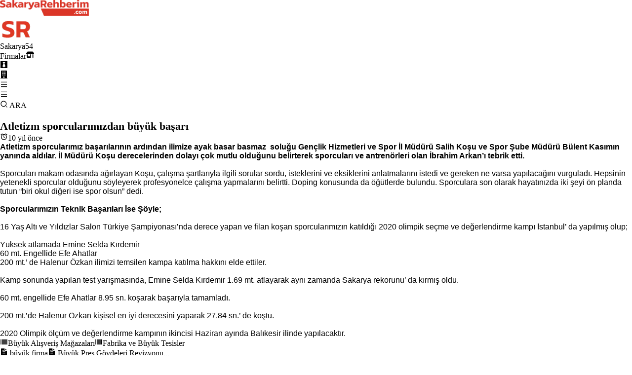

--- FILE ---
content_type: text/html; charset=utf-8
request_url: https://www.sakaryarehberim.com/cn/atletizm-sporcularimizdan-buyuk-basari
body_size: 25316
content:
<!DOCTYPE html><html lang="tr"><head><meta charSet="utf-8"/><meta name="viewport" content="width=device-width, initial-scale=1"/><link rel="stylesheet" href="/_next/static/css/e278e1d64032c726.css" data-precedence="next"/><link rel="stylesheet" href="/_next/static/css/d6ef68454fc3c1d7.css" data-precedence="next"/><link rel="preload" as="script" fetchPriority="low" href="/_next/static/chunks/webpack-8bac8da584b58feb.js"/><script src="/_next/static/chunks/4bd1b696-a874b35ab9818ea6.js" async=""></script><script src="/_next/static/chunks/1517-1f416e8e1b56c6ff.js" async=""></script><script src="/_next/static/chunks/main-app-fea90f47ac02e4dd.js" async=""></script><script src="/_next/static/chunks/94730671-204e773cc916a016.js" async=""></script><script src="/_next/static/chunks/8e1d74a4-88294d2baabd68da.js" async=""></script><script src="/_next/static/chunks/53c13509-89260cf8820ca8c8.js" async=""></script><script src="/_next/static/chunks/8173-56c99162a992c608.js" async=""></script><script src="/_next/static/chunks/7970-6d5a1dab0c30d63c.js" async=""></script><script src="/_next/static/chunks/2623-7c285dcd69eb6df7.js" async=""></script><script src="/_next/static/chunks/app/layout-01910248edf7cd9f.js" async=""></script><script src="/_next/static/chunks/app/cn/%5B...slug%5D/page-3c92dbdd9741bb59.js" async=""></script><link rel="preload" href="https://www.googletagmanager.com/gtag/js?id=G-SYLSH72GWK" as="script"/><title>Atletizm sporcularımızdan büyük başarı</title><meta name="description" content="Atletizm sporcularımızdan büyük başarı"/><meta name="google-site-verification" content="cLXftZF3qmOcpcXzhjqGI2rwWuIlcfH690VcqHvh8-k"/><meta property="og:title" content="Atletizm sporcularımızdan büyük başarı"/><meta property="og:description" content="Atletizm sporcularımızdan büyük başarı"/><meta property="og:image" content="https://srcdn.sakaryarehberim.net/pictures/haber/resim194244.jpg"/><meta name="twitter:card" content="summary_large_image"/><meta name="twitter:title" content="Atletizm sporcularımızdan büyük başarı"/><meta name="twitter:description" content="Atletizm sporcularımızdan büyük başarı"/><meta name="twitter:image" content="https://srcdn.sakaryarehberim.net/pictures/haber/resim194244.jpg"/><link rel="icon" href="/favicon_sakaryarehberim.ico"/><script src="/_next/static/chunks/polyfills-42372ed130431b0a.js" noModule=""></script></head><body class="min-h-screen flex flex-col gap-2 relative"><div class="flex justify-between items-center w-full  sticky top-0 select-none z-[800] p-2 md:p-4 bg-gradient-to-br from-[#dadada] via-[#f5f5f5] to-[#cdcdcd] shadow-[0_2px_4px_rgba(0,0,0,0.4),0_7px_13px_-3px_rgba(0,0,0,0.3),inset_0_-3px_0_rgba(0,0,0,0.2)]"><div class="relative hidden sm:flex"><a href="/"><img alt="Sakarya&#x27;yı seviyoruz. Sakarya için çalışıyoruz." title="Sakarya&#x27;yı seviyoruz. Sakarya için çalışıyoruz." width="180" height="49.5" decoding="async" data-nimg="1" style="color:transparent;max-width:100%;height:auto" src="/sakaryarehberim_logo_desktop.webp"/></a></div><div class="flex relative sm:hidden"><a href="/"> <img alt="Sakarya&#x27;yı seviyoruz. Sakarya için çalışıyoruz." title="Sakarya&#x27;yı seviyoruz. Sakarya için çalışıyoruz." width="66" height="45" decoding="async" data-nimg="1" style="color:transparent" src="/sakaryarehberim_logo_mobile.webp"/> </a></div><div class="flex gap-[20px] items-center"> <div class="flex gap-2"><div class="gap-[14px] flex"><div class="flex items-center cursor-pointer font-bold text-[rgb(54,54,54)] tracking-[0.07rem] hover:underline uppercase text-xs md:text-base "><a href="/rg/sakarya"><span class="hidden md:flex">Sakarya</span><span class="flex md:hidden text-xl font-extrabold">54</span></a></div><div class="flex items-center cursor-pointer font-bold text-[rgb(54,54,54)] tracking-[0.07rem] hover:underline uppercase text-xs md:text-base "><a title="Firmalar" href="/firmarehberi"><span class="hidden md:flex">Firmalar</span><span class="flex md:hidden"><svg stroke="currentColor" fill="currentColor" stroke-width="0" viewBox="0 0 640 512" class="text-2xl" height="1em" width="1em" xmlns="http://www.w3.org/2000/svg"><path d="M36.8 192l566.3 0c20.3 0 36.8-16.5 36.8-36.8c0-7.3-2.2-14.4-6.2-20.4L558.2 21.4C549.3 8 534.4 0 518.3 0L121.7 0c-16 0-31 8-39.9 21.4L6.2 134.7c-4 6.1-6.2 13.2-6.2 20.4C0 175.5 16.5 192 36.8 192zM64 224l0 160 0 80c0 26.5 21.5 48 48 48l224 0c26.5 0 48-21.5 48-48l0-80 0-160-64 0 0 160-192 0 0-160-64 0zm448 0l0 256c0 17.7 14.3 32 32 32s32-14.3 32-32l0-256-64 0z"></path></svg></span></a></div><div class="flex items-center cursor-pointer font-bold text-[rgb(54,54,54)] tracking-[0.07rem] hover:underline uppercase text-xs md:text-base "><a title="İş İlanları" href="/is_ilanlari"><svg stroke="currentColor" fill="currentColor" stroke-width="0" viewBox="0 0 448 512" class="text-2xl" height="1em" width="1em" xmlns="http://www.w3.org/2000/svg"><path d="M0 32v448h448V32H0zm316.5 325.2L224 445.9l-92.5-88.7 64.5-184-64.5-86.6h184.9L252 173.2l64.5 184z"></path></svg></a></div><div class="flex items-center cursor-pointer font-bold text-[rgb(54,54,54)] tracking-[0.07rem] hover:underline uppercase text-xs md:text-base "><a title="Emlak İlanları" href="/emlak"><svg stroke="currentColor" fill="currentColor" stroke-width="0" viewBox="0 0 448 512" class="text-2xl" height="1em" width="1em" xmlns="http://www.w3.org/2000/svg"><path d="M436 480h-20V24c0-13.255-10.745-24-24-24H56C42.745 0 32 10.745 32 24v456H12c-6.627 0-12 5.373-12 12v20h448v-20c0-6.627-5.373-12-12-12zM128 76c0-6.627 5.373-12 12-12h40c6.627 0 12 5.373 12 12v40c0 6.627-5.373 12-12 12h-40c-6.627 0-12-5.373-12-12V76zm0 96c0-6.627 5.373-12 12-12h40c6.627 0 12 5.373 12 12v40c0 6.627-5.373 12-12 12h-40c-6.627 0-12-5.373-12-12v-40zm52 148h-40c-6.627 0-12-5.373-12-12v-40c0-6.627 5.373-12 12-12h40c6.627 0 12 5.373 12 12v40c0 6.627-5.373 12-12 12zm76 160h-64v-84c0-6.627 5.373-12 12-12h40c6.627 0 12 5.373 12 12v84zm64-172c0 6.627-5.373 12-12 12h-40c-6.627 0-12-5.373-12-12v-40c0-6.627 5.373-12 12-12h40c6.627 0 12 5.373 12 12v40zm0-96c0 6.627-5.373 12-12 12h-40c-6.627 0-12-5.373-12-12v-40c0-6.627 5.373-12 12-12h40c6.627 0 12 5.373 12 12v40zm0-96c0 6.627-5.373 12-12 12h-40c-6.627 0-12-5.373-12-12V76c0-6.627 5.373-12 12-12h40c6.627 0 12 5.373 12 12v40z"></path></svg></a></div></div><div class="gap-[20px] hidden max-[600px]:hidden sm:flex"><div class="text-[2.3rem] cursor-pointer"><svg stroke="currentColor" fill="currentColor" stroke-width="0" viewBox="0 0 24 24" height="1em" width="1em" xmlns="http://www.w3.org/2000/svg"><path d="M3 4H21V6H3V4ZM3 11H21V13H3V11ZM3 18H21V20H3V18Z"></path></svg></div></div><div class="hidden items-center gap-[30px] max-[600px]:gap-[6px] max-[600px]:flex"><div class="text-[2.3rem] cursor-pointer">  <svg stroke="currentColor" fill="currentColor" stroke-width="0" viewBox="0 0 24 24" height="1em" width="1em" xmlns="http://www.w3.org/2000/svg"><path d="M3 4H21V6H3V4ZM3 11H21V13H3V11ZM3 18H21V20H3V18Z"></path></svg> </div></div></div> </div></div><div class="flex absolute cursor-pointer top-14 md:top-17 right-2  md:right-5 w-[80px] md:w-[140px] z-50 items-center gap-1 bg-amber-300 justify-center rounded-lg rounded-t-none  font-bold" style="height:40px"><svg stroke="currentColor" fill="currentColor" stroke-width="0" viewBox="0 0 24 24" height="1em" width="1em" xmlns="http://www.w3.org/2000/svg"><path d="M11 2C15.968 2 20 6.032 20 11C20 15.968 15.968 20 11 20C6.032 20 2 15.968 2 11C2 6.032 6.032 2 11 2ZM11 18C14.8675 18 18 14.8675 18 11C18 7.1325 14.8675 4 11 4C7.1325 4 4 7.1325 4 11C4 14.8675 7.1325 18 11 18ZM19.4853 18.0711L22.3137 20.8995L20.8995 22.3137L18.0711 19.4853L19.4853 18.0711Z"></path></svg> ARA</div><div class="grow p-2 md:p-4"> <div class="flex flex-col gap-3 sm:gap-6 mt-4 md:mt-0"><div class="flex gap-2 flex-col w-full [grid-area:name]"><h1><div class="w-full flex text-3xl md:text-4xl lg:text-5xl xl:text-6xl">Atletizm sporcularımızdan büyük başarı</div></h1><div class="flex gap-2"><div class="flex gap-1 items-center justify-center text-xs font-normal">  <svg stroke="currentColor" fill="currentColor" stroke-width="0" viewBox="0 0 24 24" height="1em" width="1em" xmlns="http://www.w3.org/2000/svg"><path fill="none" d="M0 0h24v24H0z"></path><path d="m22 5.72-4.6-3.86-1.29 1.53 4.6 3.86L22 5.72zM7.88 3.39 6.6 1.86 2 5.71l1.29 1.53 4.59-3.85zM12.5 8H11v6l4.75 2.85.75-1.23-4-2.37V8zM12 4c-4.97 0-9 4.03-9 9s4.02 9 9 9a9 9 0 0 0 0-18zm0 16c-3.87 0-7-3.13-7-7s3.13-7 7-7 7 3.13 7 7-3.13 7-7 7z"></path></svg>10 yıl önce </div></div></div><div class="grid grid-cols-1 md:grid-cols-[3fr_2fr] gap-10"><div class="flex flex-col"><div class="flex flex-col gap-2"> <div class="flex flex-col gap-10 w-full"><div class="font-light text-[1.2rem] md:text-[1.4rem]  tracking-[0.07rem] leading-[2.6rem] whitespace-pre-wrap max-[900px]:overflow-y-auto max-[900px]:max-h-[700px]"><font face=\"arial,helvetica,sans-serif\" size=\"2\"><strong>Atletizm sporcularımız başarılarının ardından ilimize ayak basar basmaz&nbsp; soluğu Gen&ccedil;lik Hizmetleri ve Spor İl M&uuml;d&uuml;r&uuml; Salih Koşu ve Spor Şube M&uuml;d&uuml;r&uuml; B&uuml;lent Kasımın yanında aldılar. İl M&uuml;d&uuml;r&uuml; Koşu derecelerinden dolayı &ccedil;ok mutlu olduğunu belirterek sporcuları ve antren&ouml;rleri olan İbrahim Arkan&rsquo;ı tebrik etti.</strong><br /><br />Sporcuları makam odasında ağırlayan Koşu, &ccedil;alışma şartlarıyla ilgili sorular sordu, isteklerini ve eksiklerini anlatmalarını istedi ve gereken ne varsa yapılacağını vurguladı. Hepsinin yetenekli sporcular olduğunu s&ouml;yleyerek profesyonelce &ccedil;alışma yapmalarını belirtti. Doping konusunda da &ouml;ğ&uuml;tlerde bulundu. Sporculara son olarak hayatınızda iki şeyi &ouml;n planda tutun &ldquo;biri okul diğeri ise spor olsun&rdquo; dedi.<br /><strong><br />Sporcularımızın Teknik Başarıları İse Ş&ouml;yle;</strong><br /><br />16 Yaş Altı ve Yıldızlar Salon T&uuml;rkiye Şampiyonası&rsquo;nda derece yapan ve filan koşan sporcularımızın katıldığı 2020 olimpik se&ccedil;me ve değerlendirme kampı İstanbul&rsquo; da yapılmış olup;<br /><br />Y&uuml;ksek atlamada Emine Selda Kırdemir<br />60 mt. Engellide Efe Ahatlar<br />200 mt.&rsquo; de Halenur &Ouml;zkan ilimizi temsilen kampa katılma hakkını elde ettiler.<br /><br />Kamp sonunda yapılan test yarışmasında, Emine Selda Kırdemir 1.69 mt. atlayarak aynı zamanda Sakarya rekorunu&rsquo; da kırmış oldu.<br /><br />60 mt. engellide Efe Ahatlar 8.95 sn. koşarak başarıyla tamamladı.<br /><br />200 mt.&rsquo;de Halenur &Ouml;zkan kişisel en iyi derecesini yaparak 27.84 sn.&rsquo; de koştu.<br /><br />2020 Olimpik &ouml;l&ccedil;&uuml;m ve değerlendirme kampının ikincisi Haziran ayında Balıkesir ilinde yapılacaktır. <br /></font></div><div class="font-light text-[1.2rem] md:text-[1.4rem] tracking-[0.07rem] leading-[2.6rem] whitespace-pre-wrap max-[900px]:overflow-y-auto max-[900px]:max-h-[700px]"></div><div class="grid grid-cols-[repeat(auto-fill,minmax(320px,1fr))] gap-4"></div></div><div class="flex flex-col gap-10 w-full"><div class="font-light text-[1.2rem] md:text-[1.4rem]  tracking-[0.07rem] leading-[2.6rem] whitespace-pre-wrap max-[900px]:overflow-y-auto max-[900px]:max-h-[700px]"></div><div class="font-light text-[1.2rem] md:text-[1.4rem] tracking-[0.07rem] leading-[2.6rem] whitespace-pre-wrap max-[900px]:overflow-y-auto max-[900px]:max-h-[700px]"></div><div class="grid grid-cols-[repeat(auto-fill,minmax(320px,1fr))] gap-4"><div class="rounded-lg overflow-hidden border-2 p-2 object-contain w-full relative h-auto min-h-[350px]" style="background-image:url(&quot;https://srcdn.sakaryarehberim.net/pictures/haber_detay/resim134146.jpg&quot;);aspect-ratio:3/2;background-size:cover;background-position:center;background-repeat:no-repeat"></div></div></div><div class="flex flex-col gap-10 w-full"><div class="font-light text-[1.2rem] md:text-[1.4rem]  tracking-[0.07rem] leading-[2.6rem] whitespace-pre-wrap max-[900px]:overflow-y-auto max-[900px]:max-h-[700px]"></div><div class="font-light text-[1.2rem] md:text-[1.4rem] tracking-[0.07rem] leading-[2.6rem] whitespace-pre-wrap max-[900px]:overflow-y-auto max-[900px]:max-h-[700px]"></div><div class="grid grid-cols-[repeat(auto-fill,minmax(320px,1fr))] gap-4"><div class="rounded-lg overflow-hidden border-2 p-2 object-contain w-full relative h-auto min-h-[350px]" style="background-image:url(&quot;https://srcdn.sakaryarehberim.net/pictures/haber_detay/resim134147.jpg&quot;);aspect-ratio:3/2;background-size:cover;background-position:center;background-repeat:no-repeat"></div></div></div><div class="flex flex-col gap-10 w-full"><div class="font-light text-[1.2rem] md:text-[1.4rem]  tracking-[0.07rem] leading-[2.6rem] whitespace-pre-wrap max-[900px]:overflow-y-auto max-[900px]:max-h-[700px]"></div><div class="font-light text-[1.2rem] md:text-[1.4rem] tracking-[0.07rem] leading-[2.6rem] whitespace-pre-wrap max-[900px]:overflow-y-auto max-[900px]:max-h-[700px]"></div><div class="grid grid-cols-[repeat(auto-fill,minmax(320px,1fr))] gap-4"><div class="rounded-lg overflow-hidden border-2 p-2 object-contain w-full relative h-auto min-h-[350px]" style="background-image:url(&quot;https://srcdn.sakaryarehberim.net/pictures/haber_detay/resim134148.jpg&quot;);aspect-ratio:3/2;background-size:cover;background-position:center;background-repeat:no-repeat"></div></div></div> </div><div class=""><div class=""> </div><div class=""> <!-- --> </div></div></div><div class=" flex flex-col gap-4"><div class="article_firstimg_v2_visitor_shell__FTG_4"><div class="article_firstimg_v2_visitor_imgwr__T9FB1" style="background-image:url(https://srcdn.sakaryarehberim.net/pictures/haber/resim194244.jpg);background-size:cover;background-position:center;background-repeat:no-repeat">   </div></div><div class="hidden md:flex"><div class="grid grid-cols-1 lg:grid-cols-2 gap-2 w-full"><div class=" bg-gray-100 p-2 flex-col md:flex gap-2 rounded-lg"><a class="grid grid-cols-[18px_1fr] w-full items-center gap-2 leading-[26px]" href="/se/buyuk-alisveris-magazalari"><svg stroke="currentColor" fill="currentColor" stroke-width="0" viewBox="0 0 24 24" height="1em" width="1em" xmlns="http://www.w3.org/2000/svg"><path d="M2 4H4V20H2V4ZM6 4H7V20H6V4ZM8 4H10V20H8V4ZM11 4H13V20H11V4ZM14 4H16V20H14V4ZM17 4H18V20H17V4ZM19 4H22V20H19V4Z"></path></svg>Büyük Alışveriş Mağazaları</a><a class="grid grid-cols-[18px_1fr] w-full items-center gap-2 leading-[26px]" href="/se/fabrika-ve-buyuk-tesisler"><svg stroke="currentColor" fill="currentColor" stroke-width="0" viewBox="0 0 24 24" height="1em" width="1em" xmlns="http://www.w3.org/2000/svg"><path d="M2 4H4V20H2V4ZM6 4H7V20H6V4ZM8 4H10V20H8V4ZM11 4H13V20H11V4ZM14 4H16V20H14V4ZM17 4H18V20H17V4ZM19 4H22V20H19V4Z"></path></svg>Fabrika ve Büyük Tesisler</a></div><div class=" bg-gray-100 p-2 flex-col md:flex gap-2 rounded-lg"><a class="grid grid-cols-[18px_1fr] w-full items-center gap-2 leading-[26px]" href="/la/buyuk-firma"><svg stroke="currentColor" fill="currentColor" stroke-width="0" viewBox="0 0 24 24" height="1em" width="1em" xmlns="http://www.w3.org/2000/svg"><path d="M21 9V20.9925C21 21.5511 20.5552 22 20.0066 22H3.9934C3.44495 22 3 21.556 3 21.0082V2.9918C3 2.45531 3.44694 2 3.99826 2H14V8C14 8.55228 14.4477 9 15 9H21ZM21 7H16V2.00318L21 7ZM8 7V9H11V7H8ZM8 11V13H16V11H8ZM8 15V17H16V15H8Z"></path></svg> <!-- -->büyük firma</a><a class="grid grid-cols-[18px_1fr] w-full items-center gap-2 leading-[26px]" href="/la/buyuk-pres-govdeleri-revizyonu"><svg stroke="currentColor" fill="currentColor" stroke-width="0" viewBox="0 0 24 24" height="1em" width="1em" xmlns="http://www.w3.org/2000/svg"><path d="M21 9V20.9925C21 21.5511 20.5552 22 20.0066 22H3.9934C3.44495 22 3 21.556 3 21.0082V2.9918C3 2.45531 3.44694 2 3.99826 2H14V8C14 8.55228 14.4477 9 15 9H21ZM21 7H16V2.00318L21 7ZM8 7V9H11V7H8ZM8 11V13H16V11H8ZM8 15V17H16V15H8Z"></path></svg> <!-- -->Büyük Pres Gövdeleri Revizyonu...</a></div></div></div><div class="article_breadcrumb_v2_visitor_shell__NjVtY"><a class="article_breadcrumb_v2_visitor_link__Q_906" href="/rg/sakarya/haberleri">Sakarya ↝</a></div></div></div><div class=""></div><div class="flex gap-2"><div id="whatsapp" class="whatsappcomponent_whatsappwr__ZGTjV"><div class="whatsappcomponent_desktop_whatsapp___mS1_"><a aria-label="Whatsapp" target="_blank" href="https://web.whatsapp.com/send?phone=905495440554&amp;text=Size sakaryarehberim.com sitesi, haber ihbarı bölümü üzerinden ulaşıyorum."> <svg stroke="currentColor" fill="currentColor" stroke-width="0" viewBox="0 0 24 24" style="color:#128C7E;font-size:34px" height="1em" width="1em" xmlns="http://www.w3.org/2000/svg"><path d="M12.001 2C17.5238 2 22.001 6.47715 22.001 12C22.001 17.5228 17.5238 22 12.001 22C10.1671 22 8.44851 21.5064 6.97086 20.6447L2.00516 22L3.35712 17.0315C2.49494 15.5536 2.00098 13.8345 2.00098 12C2.00098 6.47715 6.47813 2 12.001 2ZM8.59339 7.30019L8.39232 7.30833C8.26293 7.31742 8.13607 7.34902 8.02057 7.40811C7.93392 7.45244 7.85348 7.51651 7.72709 7.63586C7.60774 7.74855 7.53857 7.84697 7.46569 7.94186C7.09599 8.4232 6.89729 9.01405 6.90098 9.62098C6.90299 10.1116 7.03043 10.5884 7.23169 11.0336C7.63982 11.9364 8.31288 12.8908 9.20194 13.7759C9.4155 13.9885 9.62473 14.2034 9.85034 14.402C10.9538 15.3736 12.2688 16.0742 13.6907 16.4482C13.6907 16.4482 14.2507 16.5342 14.2589 16.5347C14.4444 16.5447 14.6296 16.5313 14.8153 16.5218C15.1066 16.5068 15.391 16.428 15.6484 16.2909C15.8139 16.2028 15.8922 16.159 16.0311 16.0714C16.0311 16.0714 16.0737 16.0426 16.1559 15.9814C16.2909 15.8808 16.3743 15.81 16.4866 15.6934C16.5694 15.6074 16.6406 15.5058 16.6956 15.3913C16.7738 15.2281 16.8525 14.9166 16.8838 14.6579C16.9077 14.4603 16.9005 14.3523 16.8979 14.2854C16.8936 14.1778 16.8047 14.0671 16.7073 14.0201L16.1258 13.7587C16.1258 13.7587 15.2563 13.3803 14.7245 13.1377C14.6691 13.1124 14.6085 13.1007 14.5476 13.097C14.4142 13.0888 14.2647 13.1236 14.1696 13.2238C14.1646 13.2218 14.0984 13.279 13.3749 14.1555C13.335 14.2032 13.2415 14.3069 13.0798 14.2972C13.0554 14.2955 13.0311 14.292 13.0074 14.2858C12.9419 14.2685 12.8781 14.2457 12.8157 14.2193C12.692 14.1668 12.6486 14.1469 12.5641 14.1105C11.9868 13.8583 11.457 13.5209 10.9887 13.108C10.8631 12.9974 10.7463 12.8783 10.6259 12.7616C10.2057 12.3543 9.86169 11.9211 9.60577 11.4938C9.5918 11.4705 9.57027 11.4368 9.54708 11.3991C9.50521 11.331 9.45903 11.25 9.44455 11.1944C9.40738 11.0473 9.50599 10.9291 9.50599 10.9291C9.50599 10.9291 9.74939 10.663 9.86248 10.5183C9.97128 10.379 10.0652 10.2428 10.125 10.1457C10.2428 9.95633 10.2801 9.76062 10.2182 9.60963C9.93764 8.92565 9.64818 8.24536 9.34986 7.56894C9.29098 7.43545 9.11585 7.33846 8.95659 7.32007C8.90265 7.31384 8.84875 7.30758 8.79459 7.30402C8.66053 7.29748 8.5262 7.29892 8.39232 7.30833L8.59339 7.30019Z"></path></svg> </a></div><div class="whatsappcomponent_mobile_whatsapp__GuvJx"><a aria-label="Whatsapp" target="_blank" href="https://wa.me/905495440554?text=Size sakaryarehberim.com sitesi, haber ihbarı bölümü üzerinden ulaşıyorum."> <svg stroke="currentColor" fill="currentColor" stroke-width="0" viewBox="0 0 24 24" style="color:#128C7E;font-size:34px" height="1em" width="1em" xmlns="http://www.w3.org/2000/svg"><path d="M12.001 2C17.5238 2 22.001 6.47715 22.001 12C22.001 17.5228 17.5238 22 12.001 22C10.1671 22 8.44851 21.5064 6.97086 20.6447L2.00516 22L3.35712 17.0315C2.49494 15.5536 2.00098 13.8345 2.00098 12C2.00098 6.47715 6.47813 2 12.001 2ZM8.59339 7.30019L8.39232 7.30833C8.26293 7.31742 8.13607 7.34902 8.02057 7.40811C7.93392 7.45244 7.85348 7.51651 7.72709 7.63586C7.60774 7.74855 7.53857 7.84697 7.46569 7.94186C7.09599 8.4232 6.89729 9.01405 6.90098 9.62098C6.90299 10.1116 7.03043 10.5884 7.23169 11.0336C7.63982 11.9364 8.31288 12.8908 9.20194 13.7759C9.4155 13.9885 9.62473 14.2034 9.85034 14.402C10.9538 15.3736 12.2688 16.0742 13.6907 16.4482C13.6907 16.4482 14.2507 16.5342 14.2589 16.5347C14.4444 16.5447 14.6296 16.5313 14.8153 16.5218C15.1066 16.5068 15.391 16.428 15.6484 16.2909C15.8139 16.2028 15.8922 16.159 16.0311 16.0714C16.0311 16.0714 16.0737 16.0426 16.1559 15.9814C16.2909 15.8808 16.3743 15.81 16.4866 15.6934C16.5694 15.6074 16.6406 15.5058 16.6956 15.3913C16.7738 15.2281 16.8525 14.9166 16.8838 14.6579C16.9077 14.4603 16.9005 14.3523 16.8979 14.2854C16.8936 14.1778 16.8047 14.0671 16.7073 14.0201L16.1258 13.7587C16.1258 13.7587 15.2563 13.3803 14.7245 13.1377C14.6691 13.1124 14.6085 13.1007 14.5476 13.097C14.4142 13.0888 14.2647 13.1236 14.1696 13.2238C14.1646 13.2218 14.0984 13.279 13.3749 14.1555C13.335 14.2032 13.2415 14.3069 13.0798 14.2972C13.0554 14.2955 13.0311 14.292 13.0074 14.2858C12.9419 14.2685 12.8781 14.2457 12.8157 14.2193C12.692 14.1668 12.6486 14.1469 12.5641 14.1105C11.9868 13.8583 11.457 13.5209 10.9887 13.108C10.8631 12.9974 10.7463 12.8783 10.6259 12.7616C10.2057 12.3543 9.86169 11.9211 9.60577 11.4938C9.5918 11.4705 9.57027 11.4368 9.54708 11.3991C9.50521 11.331 9.45903 11.25 9.44455 11.1944C9.40738 11.0473 9.50599 10.9291 9.50599 10.9291C9.50599 10.9291 9.74939 10.663 9.86248 10.5183C9.97128 10.379 10.0652 10.2428 10.125 10.1457C10.2428 9.95633 10.2801 9.76062 10.2182 9.60963C9.93764 8.92565 9.64818 8.24536 9.34986 7.56894C9.29098 7.43545 9.11585 7.33846 8.95659 7.32007C8.90265 7.31384 8.84875 7.30758 8.79459 7.30402C8.66053 7.29748 8.5262 7.29892 8.39232 7.30833L8.59339 7.30019Z"></path></svg> </a> </div></div><div id="whatsapp2" class="whatsappcomponent_whatsappwr__ZGTjV"><div class="whatsappcomponent_desktop_whatsapp___mS1_"><a aria-label="Whatsapp" target="_blank" href="https://web.whatsapp.com/send?phone=905495440554&amp;text=Size sakaryarehberim.com sitesi, haber ihbarı bölümü üzerinden ulaşıyorum."> <!-- -->Whatsapp Haber İhbar Hattımız<!-- --> </a></div><div class="whatsappcomponent_mobile_whatsapp__GuvJx"><a aria-label="Whatsapp" target="_blank" href="https://wa.me/905495440554?text=Size sakaryarehberim.com sitesi, haber ihbarı bölümü üzerinden ulaşıyorum."> <!-- -->Whatsapp Haber İhbar Hattımız<!-- --> </a> </div></div></div><div class="fixed right-5 bottom-10 z-20"><div class="article_navigator_v2_visitor_shell__0U90_"><a class="article_navigator_v2_visitor_nav_icon__4PFox" style="opacity:1" aria-label="Önceki" href="/cn/genel-sekreter-saglamdan-once-hastane-sonra-ev-ziyareti"> <svg stroke="currentColor" fill="currentColor" stroke-width="0" viewBox="0 0 16 16" height="1em" width="1em" xmlns="http://www.w3.org/2000/svg"><path d="M16 14a2 2 0 0 1-2 2H2a2 2 0 0 1-2-2V2a2 2 0 0 1 2-2h12a2 2 0 0 1 2 2zm-4.5-6.5H5.707l2.147-2.146a.5.5 0 1 0-.708-.708l-3 3a.5.5 0 0 0 0 .708l3 3a.5.5 0 0 0 .708-.708L5.707 8.5H11.5a.5.5 0 0 0 0-1"></path></svg> </a><a class="article_navigator_v2_visitor_nav_icon__4PFox" style="opacity:1" aria-label="Sonraki" href="/cn/tatangalardan-ankara-demirspor-deplasmanina-organizasyon"><svg stroke="currentColor" fill="currentColor" stroke-width="0" viewBox="0 0 16 16" height="1em" width="1em" xmlns="http://www.w3.org/2000/svg"><path d="M0 14a2 2 0 0 0 2 2h12a2 2 0 0 0 2-2V2a2 2 0 0 0-2-2H2a2 2 0 0 0-2 2zm4.5-6.5h5.793L8.146 5.354a.5.5 0 1 1 .708-.708l3 3a.5.5 0 0 1 0 .708l-3 3a.5.5 0 0 1-.708-.708L10.293 8.5H4.5a.5.5 0 0 1 0-1"></path></svg></a></div>   </div><div class="fixed right-0 bottom-0 flex flex-col gap-2.5 p-2.5"> <a style="display:flex;align-items:center;gap:4px" href="https://www.netcoor.com/p/news/c?id=34861">  <svg stroke="currentColor" fill="currentColor" stroke-width="0" viewBox="0 0 24 24" height="20" width="20" xmlns="http://www.w3.org/2000/svg"><path fill="none" d="M0 0h24v24H0z"></path><path d="M3 17.25V21h3.75L17.81 9.94l-3.75-3.75L3 17.25zM20.71 7.04a.996.996 0 0 0 0-1.41l-2.34-2.34a.996.996 0 0 0-1.41 0l-1.83 1.83 3.75 3.75 1.83-1.83z"></path></svg>  </a> </div><div class="hidden sm:flex mt-10 w-full"><div class="grid grid-cols-1 md:grid-cols-[repeat(auto-fit,_minmax(500px,_1fr))] gap-4 w-full"><div class="flex flex-col gap-2"><a class="font-bold text-sm md:text-xl block sm:hidden" href="/emlak/c/serdivan-kemalpasada-temiz-kiralik-daire/r_1768484285109"> <!-- -->Serdivan Kemalpaşa&#x27;da Temiz Kiralık Daire<!-- --> </a><a class="flex gap-2 border-2 border-gray-300 bg-gray-100 p-1 md:p-2 md:px-5 rounded-sm shadow-[0_4px_10px_rgba(0,0,0,0.25)]" href="/emlak/c/serdivan-kemalpasada-temiz-kiralik-daire/r_1768484285109"><div class="font-bold"><div class="aspect-[4/3] min-w-20  " style="background-image:url(https://srcdn.sakaryarehberim.net/file/all/serdivan_kemalpasa_mahallesi_temiz_kiral-mix-05296.jpeg);background-size:contain;background-position:center;background-repeat:no-repeat;aspect-ratio:1.3333333333333333"></div></div><div class="font-bold flex justify-center flex-col gap-2"><div class="font-bold text-sm md:text-base hidden sm:block leading-5 "> <!-- -->Serdivan Kemalpaşa&#x27;da Temiz Kiralık Daire<!-- --> </div><div class="text-sm md:text-base font-normal"> <!-- -->28.000<!-- --> <!-- -->TL<!-- -->  </div></div></a></div><div class="flex flex-col gap-2"><a class="font-bold text-sm md:text-xl block sm:hidden" href="/emlak/c/serdivanda-bahceli-ve-esyali-sahibinden-kiralik-daire/r_1768391793919"> <!-- -->Serdivan&#x27;da Bahçeli ve Eşyalı Sahibinden Kiralık Daire<!-- --> </a><a class="flex gap-2 border-2 border-gray-300 bg-gray-100 p-1 md:p-2 md:px-5 rounded-sm shadow-[0_4px_10px_rgba(0,0,0,0.25)]" href="/emlak/c/serdivanda-bahceli-ve-esyali-sahibinden-kiralik-daire/r_1768391793919"><div class="font-bold"><div class="aspect-[4/3] min-w-20  " style="background-image:url(https://srcdn.sakaryarehberim.net/file/all/serdivan_istiklal_mahallesinde_bahceli_e-mix-73255.jpeg);background-size:contain;background-position:center;background-repeat:no-repeat;aspect-ratio:1.3333333333333333"></div></div><div class="font-bold flex justify-center flex-col gap-2"><div class="font-bold text-sm md:text-base hidden sm:block leading-5 "> <!-- -->Serdivan&#x27;da Bahçeli ve Eşyalı Sahibinden Kiralık Daire<!-- --> </div><div class="text-sm md:text-base font-normal"> <!-- -->30.000<!-- --> <!-- -->TL<!-- -->  </div></div></a></div><div class="flex flex-col gap-2"><a class="font-bold text-sm md:text-xl block sm:hidden" href="/emlak/c/gunesler-yeni-mahallede-kiralik-daire/r_1767791136832"> <!-- -->Güneşler Yeni Mahallede Kiralık Daire<!-- --> </a><a class="flex gap-2 border-2 border-gray-300 bg-gray-100 p-1 md:p-2 md:px-5 rounded-sm shadow-[0_4px_10px_rgba(0,0,0,0.25)]" href="/emlak/c/gunesler-yeni-mahallede-kiralik-daire/r_1767791136832"><div class="font-bold"><div class="aspect-[4/3] min-w-20  " style="background-image:url(https://srcdn.sakaryarehberim.net/file/all/adapazari_gunesler_yenimahallede_kiralik-mix-13704.jpeg);background-size:contain;background-position:center;background-repeat:no-repeat;aspect-ratio:1.3333333333333333"></div></div><div class="font-bold flex justify-center flex-col gap-2"><div class="font-bold text-sm md:text-base hidden sm:block leading-5 "> <!-- -->Güneşler Yeni Mahallede Kiralık Daire<!-- --> </div><div class="text-sm md:text-base font-normal"> <!-- -->20.000<!-- --> <!-- -->TL<!-- -->  </div></div></a></div><div class="flex flex-col gap-2"><a class="font-bold text-sm md:text-xl block sm:hidden" href="/emlak/c/sahibinden-31-125m2-site-icinde-luks-sifir-kiralik-daire/r_1766759061175"> <!-- -->SAHİBİNDEN 3+1 125m2 SITE IÇINDE LÜKS SIFIR KIRALIK DAIRE<!-- --> </a><a class="flex gap-2 border-2 border-gray-300 bg-gray-100 p-1 md:p-2 md:px-5 rounded-sm shadow-[0_4px_10px_rgba(0,0,0,0.25)]" href="/emlak/c/sahibinden-31-125m2-site-icinde-luks-sifir-kiralik-daire/r_1766759061175"><div class="font-bold"><div class="aspect-[4/3] min-w-20  " style="background-image:url(https://srcdn.sakaryarehberim.net/file/all/adapazari_tekelermahallesinde_luks_sifir-mix-21737.jpeg);background-size:contain;background-position:center;background-repeat:no-repeat;aspect-ratio:1.3333333333333333"></div></div><div class="font-bold flex justify-center flex-col gap-2"><div class="font-bold text-sm md:text-base hidden sm:block leading-5 "> <!-- -->SAHİBİNDEN 3+1 125m2 SITE IÇINDE LÜKS SIFIR KIRALIK DAIRE<!-- --> </div><div class="text-sm md:text-base font-normal"> <!-- -->31.000<!-- --> <!-- -->TL<!-- -->  </div></div></a></div><div class="flex flex-col gap-2"><a class="font-bold text-sm md:text-xl block sm:hidden" href="/emlak/c/arifiye-merkez-camii-karsisi-market-ustu-iki-daire/r_1766758543628"> <!-- -->Arifiye Merkez Camii Karşısı Market Üstü İki Daire<!-- --> </a><a class="flex gap-2 border-2 border-gray-300 bg-gray-100 p-1 md:p-2 md:px-5 rounded-sm shadow-[0_4px_10px_rgba(0,0,0,0.25)]" href="/emlak/c/arifiye-merkez-camii-karsisi-market-ustu-iki-daire/r_1766758543628"><div class="font-bold"><div class="aspect-[4/3] min-w-20  " style="background-image:url(https://srcdn.sakaryarehberim.net/file/all/arifiye_merkezcami_karsisi_daire3-3-mix-mix-24710.jpeg);background-size:contain;background-position:center;background-repeat:no-repeat;aspect-ratio:1.3333333333333333"></div></div><div class="font-bold flex justify-center flex-col gap-2"><div class="font-bold text-sm md:text-base hidden sm:block leading-5 "> <!-- -->Arifiye Merkez Camii Karşısı Market Üstü İki Daire<!-- --> </div><div class="text-sm md:text-base font-normal"> <!-- -->30.000<!-- --> <!-- -->TL<!-- -->  </div></div></a></div><div class="flex flex-col gap-2"><a class="font-bold text-sm md:text-xl block sm:hidden" href="/emlak/c/yali-mahallesinde-esyali-11-daire/r_1766757935245"> <!-- -->Yalı Mahallesinde Eşyalı 1+1 Daire<!-- --> </a><a class="flex gap-2 border-2 border-gray-300 bg-gray-100 p-1 md:p-2 md:px-5 rounded-sm shadow-[0_4px_10px_rgba(0,0,0,0.25)]" href="/emlak/c/yali-mahallesinde-esyali-11-daire/r_1766757935245"><div class="font-bold"><div class="aspect-[4/3] min-w-20  " style="background-image:url(https://srcdn.sakaryarehberim.net/file/all/kocaali_yalida_esyali_daire2-mix-66460-mix-58380.jpeg);background-size:contain;background-position:center;background-repeat:no-repeat;aspect-ratio:1.3333333333333333"></div></div><div class="font-bold flex justify-center flex-col gap-2"><div class="font-bold text-sm md:text-base hidden sm:block leading-5 "> <!-- -->Yalı Mahallesinde Eşyalı 1+1 Daire<!-- --> </div><div class="text-sm md:text-base font-normal"> <!-- -->16.000<!-- --> <!-- -->TL<!-- -->  </div></div></a></div></div></div></div> </div><div class="flex justify-between items-center w-full h-[50px] sticky top-0 select-none px-[10px] sm:px-[30px] pt-[34px] pb-[36px] bg-gradient-to-br from-[#dadada] via-[#f5f5f5] to-[#cdcdcd] shadow-[0_2px_4px_rgba(0,0,0,0.4),0_7px_13px_-3px_rgba(0,0,0,0.3),inset_0_-3px_0_rgba(0,0,0,0.2)]"><div class="flex gap-16 flex-wrap"><a class="font-bold" href="https://www.proweb.com.tr"> PROWEB </a></div><div class="flex gap-x-1 md:gap-4  flex-wrap text-3xl items-center"><div id="whatsapp" style="display:flex" title="Whatsapp ihbar"><div class="hidden sm:flex"><a aria-label="Whatsapp" target="_blank" href="https://web.whatsapp.com/send?phone=905495440554&amp;text=Merhaba, size SüperEleman.com üzerindeki ilanınız ile ilgili ulaşıyorum."> <svg stroke="currentColor" fill="currentColor" stroke-width="0" viewBox="0 0 24 24" height="1em" width="1em" xmlns="http://www.w3.org/2000/svg"><path d="M7.25361 18.4944L7.97834 18.917C9.18909 19.623 10.5651 20 12.001 20C16.4193 20 20.001 16.4183 20.001 12C20.001 7.58172 16.4193 4 12.001 4C7.5827 4 4.00098 7.58172 4.00098 12C4.00098 13.4363 4.37821 14.8128 5.08466 16.0238L5.50704 16.7478L4.85355 19.1494L7.25361 18.4944ZM2.00516 22L3.35712 17.0315C2.49494 15.5536 2.00098 13.8345 2.00098 12C2.00098 6.47715 6.47813 2 12.001 2C17.5238 2 22.001 6.47715 22.001 12C22.001 17.5228 17.5238 22 12.001 22C10.1671 22 8.44851 21.5064 6.97086 20.6447L2.00516 22ZM8.39232 7.30833C8.5262 7.29892 8.66053 7.29748 8.79459 7.30402C8.84875 7.30758 8.90265 7.31384 8.95659 7.32007C9.11585 7.33846 9.29098 7.43545 9.34986 7.56894C9.64818 8.24536 9.93764 8.92565 10.2182 9.60963C10.2801 9.76062 10.2428 9.95633 10.125 10.1457C10.0652 10.2428 9.97128 10.379 9.86248 10.5183C9.74939 10.663 9.50599 10.9291 9.50599 10.9291C9.50599 10.9291 9.40738 11.0473 9.44455 11.1944C9.45903 11.25 9.50521 11.331 9.54708 11.3991C9.57027 11.4368 9.5918 11.4705 9.60577 11.4938C9.86169 11.9211 10.2057 12.3543 10.6259 12.7616C10.7463 12.8783 10.8631 12.9974 10.9887 13.108C11.457 13.5209 11.9868 13.8583 12.559 14.1082L12.5641 14.1105C12.6486 14.1469 12.692 14.1668 12.8157 14.2193C12.8781 14.2457 12.9419 14.2685 13.0074 14.2858C13.0311 14.292 13.0554 14.2955 13.0798 14.2972C13.2415 14.3069 13.335 14.2032 13.3749 14.1555C14.0984 13.279 14.1646 13.2218 14.1696 13.2222V13.2238C14.2647 13.1236 14.4142 13.0888 14.5476 13.097C14.6085 13.1007 14.6691 13.1124 14.7245 13.1377C15.2563 13.3803 16.1258 13.7587 16.1258 13.7587L16.7073 14.0201C16.8047 14.0671 16.8936 14.1778 16.8979 14.2854C16.9005 14.3523 16.9077 14.4603 16.8838 14.6579C16.8525 14.9166 16.7738 15.2281 16.6956 15.3913C16.6406 15.5058 16.5694 15.6074 16.4866 15.6934C16.3743 15.81 16.2909 15.8808 16.1559 15.9814C16.0737 16.0426 16.0311 16.0714 16.0311 16.0714C15.8922 16.159 15.8139 16.2028 15.6484 16.2909C15.391 16.428 15.1066 16.5068 14.8153 16.5218C14.6296 16.5313 14.4444 16.5447 14.2589 16.5347C14.2507 16.5342 13.6907 16.4482 13.6907 16.4482C12.2688 16.0742 10.9538 15.3736 9.85034 14.402C9.62473 14.2034 9.4155 13.9885 9.20194 13.7759C8.31288 12.8908 7.63982 11.9364 7.23169 11.0336C7.03043 10.5884 6.90299 10.1116 6.90098 9.62098C6.89729 9.01405 7.09599 8.4232 7.46569 7.94186C7.53857 7.84697 7.60774 7.74855 7.72709 7.63586C7.85348 7.51651 7.93392 7.45244 8.02057 7.40811C8.13607 7.34902 8.26293 7.31742 8.39232 7.30833Z"></path></svg> </a></div><div class="flex sm:hidden"><a aria-label="Whatsapp" target="_blank" href="https://wa.me/905495440554?text=&quot;Merhaba, size SüperEleman.com üzerindeki ilanınız ile ilgili ulaşıyorum.&quot;"> <svg stroke="currentColor" fill="currentColor" stroke-width="0" viewBox="0 0 24 24" height="1em" width="1em" xmlns="http://www.w3.org/2000/svg"><path d="M7.25361 18.4944L7.97834 18.917C9.18909 19.623 10.5651 20 12.001 20C16.4193 20 20.001 16.4183 20.001 12C20.001 7.58172 16.4193 4 12.001 4C7.5827 4 4.00098 7.58172 4.00098 12C4.00098 13.4363 4.37821 14.8128 5.08466 16.0238L5.50704 16.7478L4.85355 19.1494L7.25361 18.4944ZM2.00516 22L3.35712 17.0315C2.49494 15.5536 2.00098 13.8345 2.00098 12C2.00098 6.47715 6.47813 2 12.001 2C17.5238 2 22.001 6.47715 22.001 12C22.001 17.5228 17.5238 22 12.001 22C10.1671 22 8.44851 21.5064 6.97086 20.6447L2.00516 22ZM8.39232 7.30833C8.5262 7.29892 8.66053 7.29748 8.79459 7.30402C8.84875 7.30758 8.90265 7.31384 8.95659 7.32007C9.11585 7.33846 9.29098 7.43545 9.34986 7.56894C9.64818 8.24536 9.93764 8.92565 10.2182 9.60963C10.2801 9.76062 10.2428 9.95633 10.125 10.1457C10.0652 10.2428 9.97128 10.379 9.86248 10.5183C9.74939 10.663 9.50599 10.9291 9.50599 10.9291C9.50599 10.9291 9.40738 11.0473 9.44455 11.1944C9.45903 11.25 9.50521 11.331 9.54708 11.3991C9.57027 11.4368 9.5918 11.4705 9.60577 11.4938C9.86169 11.9211 10.2057 12.3543 10.6259 12.7616C10.7463 12.8783 10.8631 12.9974 10.9887 13.108C11.457 13.5209 11.9868 13.8583 12.559 14.1082L12.5641 14.1105C12.6486 14.1469 12.692 14.1668 12.8157 14.2193C12.8781 14.2457 12.9419 14.2685 13.0074 14.2858C13.0311 14.292 13.0554 14.2955 13.0798 14.2972C13.2415 14.3069 13.335 14.2032 13.3749 14.1555C14.0984 13.279 14.1646 13.2218 14.1696 13.2222V13.2238C14.2647 13.1236 14.4142 13.0888 14.5476 13.097C14.6085 13.1007 14.6691 13.1124 14.7245 13.1377C15.2563 13.3803 16.1258 13.7587 16.1258 13.7587L16.7073 14.0201C16.8047 14.0671 16.8936 14.1778 16.8979 14.2854C16.9005 14.3523 16.9077 14.4603 16.8838 14.6579C16.8525 14.9166 16.7738 15.2281 16.6956 15.3913C16.6406 15.5058 16.5694 15.6074 16.4866 15.6934C16.3743 15.81 16.2909 15.8808 16.1559 15.9814C16.0737 16.0426 16.0311 16.0714 16.0311 16.0714C15.8922 16.159 15.8139 16.2028 15.6484 16.2909C15.391 16.428 15.1066 16.5068 14.8153 16.5218C14.6296 16.5313 14.4444 16.5447 14.2589 16.5347C14.2507 16.5342 13.6907 16.4482 13.6907 16.4482C12.2688 16.0742 10.9538 15.3736 9.85034 14.402C9.62473 14.2034 9.4155 13.9885 9.20194 13.7759C8.31288 12.8908 7.63982 11.9364 7.23169 11.0336C7.03043 10.5884 6.90299 10.1116 6.90098 9.62098C6.89729 9.01405 7.09599 8.4232 7.46569 7.94186C7.53857 7.84697 7.60774 7.74855 7.72709 7.63586C7.85348 7.51651 7.93392 7.45244 8.02057 7.40811C8.13607 7.34902 8.26293 7.31742 8.39232 7.30833Z"></path></svg> </a></div></div><a title="Telegram kanalımız" target="_blank" href="https://web.telegram.org/k/#@sakaryarehberimgenel"><svg stroke="currentColor" fill="currentColor" stroke-width="0" viewBox="0 0 24 24" height="1em" width="1em" xmlns="http://www.w3.org/2000/svg"><path d="M20 12C20 16.4183 16.4183 20 12 20C7.58172 20 4 16.4183 4 12C4 7.58172 7.58172 4 12 4C16.4183 4 20 7.58172 20 12ZM12 22C17.5228 22 22 17.5228 22 12C22 6.47715 17.5228 2 12 2C6.47715 2 2 6.47715 2 12C2 17.5228 6.47715 22 12 22ZM12.3584 9.38246C11.3857 9.78702 9.4418 10.6244 6.5266 11.8945C6.05321 12.0827 5.80524 12.2669 5.78266 12.4469C5.74451 12.7513 6.12561 12.8711 6.64458 13.0343C6.71517 13.0565 6.78832 13.0795 6.8633 13.1039C7.37388 13.2698 8.06071 13.464 8.41776 13.4717C8.74164 13.4787 9.10313 13.3452 9.50222 13.0711C12.226 11.2325 13.632 10.3032 13.7203 10.2832C13.7826 10.269 13.8689 10.2513 13.9273 10.3032C13.9858 10.3552 13.98 10.4536 13.9739 10.48C13.9361 10.641 12.4401 12.0318 11.6659 12.7515C11.4351 12.9661 11.2101 13.1853 10.9833 13.4039C10.509 13.8611 10.1533 14.204 11.003 14.764C11.8644 15.3317 12.7323 15.8982 13.5724 16.4971C13.9867 16.7925 14.359 17.0579 14.8188 17.0156C15.0861 16.991 15.3621 16.7397 15.5022 15.9903C15.8335 14.2193 16.4847 10.3821 16.6352 8.80083C16.6484 8.6623 16.6318 8.485 16.6185 8.40717C16.6052 8.32934 16.5773 8.21844 16.4762 8.13635C16.3563 8.03913 16.1714 8.01863 16.0887 8.02009C15.7125 8.02672 15.1355 8.22737 12.3584 9.38246Z"></path></svg></a><a title="Sakaryalı burada!" target="_blank" href="https://www.youtube.com/@SakaryaRehberimcom"><svg stroke="currentColor" fill="currentColor" stroke-width="0" viewBox="0 0 24 24" height="1em" width="1em" xmlns="http://www.w3.org/2000/svg"><path d="M19.6069 6.99482C19.5307 6.69695 19.3152 6.47221 19.0684 6.40288C18.6299 6.28062 16.501 6 12.001 6C7.50098 6 5.37252 6.28073 4.93225 6.40323C4.68776 6.47123 4.4723 6.69593 4.3951 6.99482C4.2863 7.41923 4.00098 9.19595 4.00098 12C4.00098 14.804 4.2863 16.5808 4.3954 17.0064C4.47126 17.3031 4.68676 17.5278 4.93251 17.5968C5.37252 17.7193 7.50098 18 12.001 18C16.501 18 18.6299 17.7194 19.0697 17.5968C19.3142 17.5288 19.5297 17.3041 19.6069 17.0052C19.7157 16.5808 20.001 14.8 20.001 12C20.001 9.2 19.7157 7.41923 19.6069 6.99482ZM21.5442 6.49818C22.001 8.28 22.001 12 22.001 12C22.001 12 22.001 15.72 21.5442 17.5018C21.2897 18.4873 20.547 19.2618 19.6056 19.5236C17.8971 20 12.001 20 12.001 20C12.001 20 6.10837 20 4.39637 19.5236C3.45146 19.2582 2.70879 18.4836 2.45774 17.5018C2.00098 15.72 2.00098 12 2.00098 12C2.00098 12 2.00098 8.28 2.45774 6.49818C2.71227 5.51273 3.45495 4.73818 4.39637 4.47636C6.10837 4 12.001 4 12.001 4C12.001 4 17.8971 4 19.6056 4.47636C20.5505 4.74182 21.2932 5.51636 21.5442 6.49818ZM10.001 15.5V8.5L16.001 12L10.001 15.5Z"></path></svg></a><a title="112.000 Takipçi. Sakarya Burada!" target="_blank" href="https://www.instagram.com/sakarya_rehberim/"><svg stroke="currentColor" fill="currentColor" stroke-width="0" viewBox="0 0 24 24" height="1em" width="1em" xmlns="http://www.w3.org/2000/svg"><path d="M12.001 9C10.3436 9 9.00098 10.3431 9.00098 12C9.00098 13.6573 10.3441 15 12.001 15C13.6583 15 15.001 13.6569 15.001 12C15.001 10.3427 13.6579 9 12.001 9ZM12.001 7C14.7614 7 17.001 9.2371 17.001 12C17.001 14.7605 14.7639 17 12.001 17C9.24051 17 7.00098 14.7629 7.00098 12C7.00098 9.23953 9.23808 7 12.001 7ZM18.501 6.74915C18.501 7.43926 17.9402 7.99917 17.251 7.99917C16.5609 7.99917 16.001 7.4384 16.001 6.74915C16.001 6.0599 16.5617 5.5 17.251 5.5C17.9393 5.49913 18.501 6.0599 18.501 6.74915ZM12.001 4C9.5265 4 9.12318 4.00655 7.97227 4.0578C7.18815 4.09461 6.66253 4.20007 6.17416 4.38967C5.74016 4.55799 5.42709 4.75898 5.09352 5.09255C4.75867 5.4274 4.55804 5.73963 4.3904 6.17383C4.20036 6.66332 4.09493 7.18811 4.05878 7.97115C4.00703 9.0752 4.00098 9.46105 4.00098 12C4.00098 14.4745 4.00753 14.8778 4.05877 16.0286C4.0956 16.8124 4.2012 17.3388 4.39034 17.826C4.5591 18.2606 4.7605 18.5744 5.09246 18.9064C5.42863 19.2421 5.74179 19.4434 6.17187 19.6094C6.66619 19.8005 7.19148 19.9061 7.97212 19.9422C9.07618 19.9939 9.46203 20 12.001 20C14.4755 20 14.8788 19.9934 16.0296 19.9422C16.8117 19.9055 17.3385 19.7996 17.827 19.6106C18.2604 19.4423 18.5752 19.2402 18.9074 18.9085C19.2436 18.5718 19.4445 18.2594 19.6107 17.8283C19.8013 17.3358 19.9071 16.8098 19.9432 16.0289C19.9949 14.9248 20.001 14.5389 20.001 12C20.001 9.52552 19.9944 9.12221 19.9432 7.97137C19.9064 7.18906 19.8005 6.66149 19.6113 6.17318C19.4434 5.74038 19.2417 5.42635 18.9084 5.09255C18.573 4.75715 18.2616 4.55693 17.8271 4.38942C17.338 4.19954 16.8124 4.09396 16.0298 4.05781C14.9258 4.00605 14.5399 4 12.001 4ZM12.001 2C14.7176 2 15.0568 2.01 16.1235 2.06C17.1876 2.10917 17.9135 2.2775 18.551 2.525C19.2101 2.77917 19.7668 3.1225 20.3226 3.67833C20.8776 4.23417 21.221 4.7925 21.476 5.45C21.7226 6.08667 21.891 6.81333 21.941 7.8775C21.9885 8.94417 22.001 9.28333 22.001 12C22.001 14.7167 21.991 15.0558 21.941 16.1225C21.8918 17.1867 21.7226 17.9125 21.476 18.55C21.2218 19.2092 20.8776 19.7658 20.3226 20.3217C19.7668 20.8767 19.2076 21.22 18.551 21.475C17.9135 21.7217 17.1876 21.89 16.1235 21.94C15.0568 21.9875 14.7176 22 12.001 22C9.28431 22 8.94514 21.99 7.87848 21.94C6.81431 21.8908 6.08931 21.7217 5.45098 21.475C4.79264 21.2208 4.23514 20.8767 3.67931 20.3217C3.12348 19.7658 2.78098 19.2067 2.52598 18.55C2.27848 17.9125 2.11098 17.1867 2.06098 16.1225C2.01348 15.0558 2.00098 14.7167 2.00098 12C2.00098 9.28333 2.01098 8.94417 2.06098 7.8775C2.11014 6.8125 2.27848 6.0875 2.52598 5.45C2.78014 4.79167 3.12348 4.23417 3.67931 3.67833C4.23514 3.1225 4.79348 2.78 5.45098 2.525C6.08848 2.2775 6.81348 2.11 7.87848 2.06C8.94514 2.0125 9.28431 2 12.001 2Z"></path></svg></a><a title="52000 Sakaryalı" target="_blank" href="https://www.facebook.com/sakaryarehberim/?locale=tr_TR"><svg stroke="currentColor" fill="currentColor" stroke-width="0" viewBox="0 0 24 24" height="1em" width="1em" xmlns="http://www.w3.org/2000/svg"><path d="M13.001 19.9381C16.9473 19.446 20.001 16.0796 20.001 12C20.001 7.58172 16.4193 4 12.001 4C7.5827 4 4.00098 7.58172 4.00098 12C4.00098 16.0796 7.05467 19.446 11.001 19.9381V14H9.00098V12H11.001V10.3458C11.001 9.00855 11.1402 8.52362 11.4017 8.03473C11.6631 7.54584 12.0468 7.16216 12.5357 6.9007C12.9184 6.69604 13.3931 6.57252 14.2227 6.51954C14.5519 6.49851 14.9781 6.52533 15.501 6.6V8.5H15.001C14.0837 8.5 13.7052 8.54332 13.4789 8.66433C13.3386 8.73939 13.2404 8.83758 13.1653 8.97793C13.0443 9.20418 13.001 9.42853 13.001 10.3458V12H15.501L15.001 14H13.001V19.9381ZM12.001 22C6.47813 22 2.00098 17.5228 2.00098 12C2.00098 6.47715 6.47813 2 12.001 2C17.5238 2 22.001 6.47715 22.001 12C22.001 17.5228 17.5238 22 12.001 22Z"></path></svg></a><a title="X Hesabımız" target="_blank" class="text-2xl hidden sm:flex" href="https://x.com/sakaryarehberim"><svg stroke="currentColor" fill="currentColor" stroke-width="0" viewBox="0 0 24 24" height="1em" width="1em" xmlns="http://www.w3.org/2000/svg"><path d="M10.4883 14.651L15.25 21H22.25L14.3917 10.5223L20.9308 3H18.2808L13.1643 8.88578L8.75 3H1.75L9.26086 13.0145L2.31915 21H4.96917L10.4883 14.651ZM16.25 19L5.75 5H7.75L18.25 19H16.25Z"></path></svg></a></div></div><script src="/_next/static/chunks/webpack-8bac8da584b58feb.js" async=""></script><script>(self.__next_f=self.__next_f||[]).push([0])</script><script>self.__next_f.push([1,"1:\"$Sreact.fragment\"\n2:I[766,[\"9204\",\"static/chunks/94730671-204e773cc916a016.js\",\"6711\",\"static/chunks/8e1d74a4-88294d2baabd68da.js\",\"6446\",\"static/chunks/53c13509-89260cf8820ca8c8.js\",\"8173\",\"static/chunks/8173-56c99162a992c608.js\",\"7970\",\"static/chunks/7970-6d5a1dab0c30d63c.js\",\"2623\",\"static/chunks/2623-7c285dcd69eb6df7.js\",\"7177\",\"static/chunks/app/layout-01910248edf7cd9f.js\"],\"GoogleAnalytics\"]\n3:I[8173,[\"8173\",\"static/chunks/8173-56c99162a992c608.js\",\"7970\",\"static/chunks/7970-6d5a1dab0c30d63c.js\",\"2623\",\"static/chunks/2623-7c285dcd69eb6df7.js\",\"900\",\"static/chunks/app/cn/%5B...slug%5D/page-3c92dbdd9741bb59.js\"],\"\"]\n4:I[7970,[\"8173\",\"static/chunks/8173-56c99162a992c608.js\",\"7970\",\"static/chunks/7970-6d5a1dab0c30d63c.js\",\"2623\",\"static/chunks/2623-7c285dcd69eb6df7.js\",\"900\",\"static/chunks/app/cn/%5B...slug%5D/page-3c92dbdd9741bb59.js\"],\"Image\"]\n5:I[6610,[\"9204\",\"static/chunks/94730671-204e773cc916a016.js\",\"6711\",\"static/chunks/8e1d74a4-88294d2baabd68da.js\",\"6446\",\"static/chunks/53c13509-89260cf8820ca8c8.js\",\"8173\",\"static/chunks/8173-56c99162a992c608.js\",\"7970\",\"static/chunks/7970-6d5a1dab0c30d63c.js\",\"2623\",\"static/chunks/2623-7c285dcd69eb6df7.js\",\"7177\",\"static/chunks/app/layout-01910248edf7cd9f.js\"],\"default\"]\n6:I[5860,[\"9204\",\"static/chunks/94730671-204e773cc916a016.js\",\"6711\",\"static/chunks/8e1d74a4-88294d2baabd68da.js\",\"6446\",\"static/chunks/53c13509-89260cf8820ca8c8.js\",\"8173\",\"static/chunks/8173-56c99162a992c608.js\",\"7970\",\"static/chunks/7970-6d5a1dab0c30d63c.js\",\"2623\",\"static/chunks/2623-7c285dcd69eb6df7.js\",\"7177\",\"static/chunks/app/layout-01910248edf7cd9f.js\"],\"default\"]\n7:I[5244,[],\"\"]\n8:I[3866,[],\"\"]\nf:I[6213,[],\"OutletBoundary\"]\n11:I[6213,[],\"MetadataBoundary\"]\n13:I[6213,[],\"ViewportBoundary\"]\n15:I[4835,[],\"\"]\n:HL[\"/_next/static/css/e278e1d64032c726.css\",\"style\"]\n:HL[\"/_next/static/css/d6ef68454fc3c1d7.css\",\"style\"]\n9:T966,"])</script><script>self.__next_f.push([1,"M7.25361 18.4944L7.97834 18.917C9.18909 19.623 10.5651 20 12.001 20C16.4193 20 20.001 16.4183 20.001 12C20.001 7.58172 16.4193 4 12.001 4C7.5827 4 4.00098 7.58172 4.00098 12C4.00098 13.4363 4.37821 14.8128 5.08466 16.0238L5.50704 16.7478L4.85355 19.1494L7.25361 18.4944ZM2.00516 22L3.35712 17.0315C2.49494 15.5536 2.00098 13.8345 2.00098 12C2.00098 6.47715 6.47813 2 12.001 2C17.5238 2 22.001 6.47715 22.001 12C22.001 17.5228 17.5238 22 12.001 22C10.1671 22 8.44851 21.5064 6.97086 20.6447L2.00516 22ZM8.39232 7.30833C8.5262 7.29892 8.66053 7.29748 8.79459 7.30402C8.84875 7.30758 8.90265 7.31384 8.95659 7.32007C9.11585 7.33846 9.29098 7.43545 9.34986 7.56894C9.64818 8.24536 9.93764 8.92565 10.2182 9.60963C10.2801 9.76062 10.2428 9.95633 10.125 10.1457C10.0652 10.2428 9.97128 10.379 9.86248 10.5183C9.74939 10.663 9.50599 10.9291 9.50599 10.9291C9.50599 10.9291 9.40738 11.0473 9.44455 11.1944C9.45903 11.25 9.50521 11.331 9.54708 11.3991C9.57027 11.4368 9.5918 11.4705 9.60577 11.4938C9.86169 11.9211 10.2057 12.3543 10.6259 12.7616C10.7463 12.8783 10.8631 12.9974 10.9887 13.108C11.457 13.5209 11.9868 13.8583 12.559 14.1082L12.5641 14.1105C12.6486 14.1469 12.692 14.1668 12.8157 14.2193C12.8781 14.2457 12.9419 14.2685 13.0074 14.2858C13.0311 14.292 13.0554 14.2955 13.0798 14.2972C13.2415 14.3069 13.335 14.2032 13.3749 14.1555C14.0984 13.279 14.1646 13.2218 14.1696 13.2222V13.2238C14.2647 13.1236 14.4142 13.0888 14.5476 13.097C14.6085 13.1007 14.6691 13.1124 14.7245 13.1377C15.2563 13.3803 16.1258 13.7587 16.1258 13.7587L16.7073 14.0201C16.8047 14.0671 16.8936 14.1778 16.8979 14.2854C16.9005 14.3523 16.9077 14.4603 16.8838 14.6579C16.8525 14.9166 16.7738 15.2281 16.6956 15.3913C16.6406 15.5058 16.5694 15.6074 16.4866 15.6934C16.3743 15.81 16.2909 15.8808 16.1559 15.9814C16.0737 16.0426 16.0311 16.0714 16.0311 16.0714C15.8922 16.159 15.8139 16.2028 15.6484 16.2909C15.391 16.428 15.1066 16.5068 14.8153 16.5218C14.6296 16.5313 14.4444 16.5447 14.2589 16.5347C14.2507 16.5342 13.6907 16.4482 13.6907 16.4482C12.2688 16.0742 10.9538 15.3736 9.85034 14.402C9.62473 14.2034 9.4155 13.9885 9.20194 13.7759C8.31288 12.8908 7.63982 11.9364 7.23169 11.0336C7.03043 10.5884 6.90299 10.1116 6.90098 9.62098C6.89729 9.01405 7.09599 8.4232 7.46569 7.94186C7.53857 7.84697 7.60774 7.74855 7.72709 7.63586C7.85348 7.51651 7.93392 7.45244 8.02057 7.40811C8.13607 7.34902 8.26293 7.31742 8.39232 7.30833Z"])</script><script>self.__next_f.push([1,"a:T966,"])</script><script>self.__next_f.push([1,"M7.25361 18.4944L7.97834 18.917C9.18909 19.623 10.5651 20 12.001 20C16.4193 20 20.001 16.4183 20.001 12C20.001 7.58172 16.4193 4 12.001 4C7.5827 4 4.00098 7.58172 4.00098 12C4.00098 13.4363 4.37821 14.8128 5.08466 16.0238L5.50704 16.7478L4.85355 19.1494L7.25361 18.4944ZM2.00516 22L3.35712 17.0315C2.49494 15.5536 2.00098 13.8345 2.00098 12C2.00098 6.47715 6.47813 2 12.001 2C17.5238 2 22.001 6.47715 22.001 12C22.001 17.5228 17.5238 22 12.001 22C10.1671 22 8.44851 21.5064 6.97086 20.6447L2.00516 22ZM8.39232 7.30833C8.5262 7.29892 8.66053 7.29748 8.79459 7.30402C8.84875 7.30758 8.90265 7.31384 8.95659 7.32007C9.11585 7.33846 9.29098 7.43545 9.34986 7.56894C9.64818 8.24536 9.93764 8.92565 10.2182 9.60963C10.2801 9.76062 10.2428 9.95633 10.125 10.1457C10.0652 10.2428 9.97128 10.379 9.86248 10.5183C9.74939 10.663 9.50599 10.9291 9.50599 10.9291C9.50599 10.9291 9.40738 11.0473 9.44455 11.1944C9.45903 11.25 9.50521 11.331 9.54708 11.3991C9.57027 11.4368 9.5918 11.4705 9.60577 11.4938C9.86169 11.9211 10.2057 12.3543 10.6259 12.7616C10.7463 12.8783 10.8631 12.9974 10.9887 13.108C11.457 13.5209 11.9868 13.8583 12.559 14.1082L12.5641 14.1105C12.6486 14.1469 12.692 14.1668 12.8157 14.2193C12.8781 14.2457 12.9419 14.2685 13.0074 14.2858C13.0311 14.292 13.0554 14.2955 13.0798 14.2972C13.2415 14.3069 13.335 14.2032 13.3749 14.1555C14.0984 13.279 14.1646 13.2218 14.1696 13.2222V13.2238C14.2647 13.1236 14.4142 13.0888 14.5476 13.097C14.6085 13.1007 14.6691 13.1124 14.7245 13.1377C15.2563 13.3803 16.1258 13.7587 16.1258 13.7587L16.7073 14.0201C16.8047 14.0671 16.8936 14.1778 16.8979 14.2854C16.9005 14.3523 16.9077 14.4603 16.8838 14.6579C16.8525 14.9166 16.7738 15.2281 16.6956 15.3913C16.6406 15.5058 16.5694 15.6074 16.4866 15.6934C16.3743 15.81 16.2909 15.8808 16.1559 15.9814C16.0737 16.0426 16.0311 16.0714 16.0311 16.0714C15.8922 16.159 15.8139 16.2028 15.6484 16.2909C15.391 16.428 15.1066 16.5068 14.8153 16.5218C14.6296 16.5313 14.4444 16.5447 14.2589 16.5347C14.2507 16.5342 13.6907 16.4482 13.6907 16.4482C12.2688 16.0742 10.9538 15.3736 9.85034 14.402C9.62473 14.2034 9.4155 13.9885 9.20194 13.7759C8.31288 12.8908 7.63982 11.9364 7.23169 11.0336C7.03043 10.5884 6.90299 10.1116 6.90098 9.62098C6.89729 9.01405 7.09599 8.4232 7.46569 7.94186C7.53857 7.84697 7.60774 7.74855 7.72709 7.63586C7.85348 7.51651 7.93392 7.45244 8.02057 7.40811C8.13607 7.34902 8.26293 7.31742 8.39232 7.30833Z"])</script><script>self.__next_f.push([1,"b:T49e,M20 12C20 16.4183 16.4183 20 12 20C7.58172 20 4 16.4183 4 12C4 7.58172 7.58172 4 12 4C16.4183 4 20 7.58172 20 12ZM12 22C17.5228 22 22 17.5228 22 12C22 6.47715 17.5228 2 12 2C6.47715 2 2 6.47715 2 12C2 17.5228 6.47715 22 12 22ZM12.3584 9.38246C11.3857 9.78702 9.4418 10.6244 6.5266 11.8945C6.05321 12.0827 5.80524 12.2669 5.78266 12.4469C5.74451 12.7513 6.12561 12.8711 6.64458 13.0343C6.71517 13.0565 6.78832 13.0795 6.8633 13.1039C7.37388 13.2698 8.06071 13.464 8.41776 13.4717C8.74164 13.4787 9.10313 13.3452 9.50222 13.0711C12.226 11.2325 13.632 10.3032 13.7203 10.2832C13.7826 10.269 13.8689 10.2513 13.9273 10.3032C13.9858 10.3552 13.98 10.4536 13.9739 10.48C13.9361 10.641 12.4401 12.0318 11.6659 12.7515C11.4351 12.9661 11.2101 13.1853 10.9833 13.4039C10.509 13.8611 10.1533 14.204 11.003 14.764C11.8644 15.3317 12.7323 15.8982 13.5724 16.4971C13.9867 16.7925 14.359 17.0579 14.8188 17.0156C15.0861 16.991 15.3621 16.7397 15.5022 15.9903C15.8335 14.2193 16.4847 10.3821 16.6352 8.80083C16.6484 8.6623 16.6318 8.485 16.6185 8.40717C16.6052 8.32934 16.5773 8.21844 16.4762 8.13635C16.3563 8.03913 16.1714 8.01863 16.0887 8.02009C15.7125 8.02672 15.1355 8.22737 12.3584 9.38246Zc:T41f,M19.6069 6.99482C19.5307 6.69695 19.3152 6.47221 19.0684 6.40288C18.6299 6.28062 16.501 6 12.001 6C7.50098 6 5.37252 6.28073 4.93225 6.40323C4.68776 6.47123 4.4723 6.69593 4.3951 6.99482C4.2863 7.41923 4.00098 9.19595 4.00098 12C4.00098 14.804 4.2863 16.5808 4.3954 17.0064C4.47126 17.3031 4.68676 17.5278 4.93251 17.5968C5.37252 17.7193 7.50098 18 12.001 18C16.501 18 18.6299 17.7194 19.0697 17.5968C19.3142 17.5288 19.5297 17.3041 19.6069 17.0052C19.7157 16.5808 20.001 14.8 20.001 12C20.001 9.2 19.7157 7.41923 19.6069 6.99482ZM21.5442 6.49818C22.001 8.28 22.001 12 22.001 12C22.001 12 22.001 15.72 21.5442 17.5018C21.2897 18.4873 20.547 19.2618 19.6056 19.5236C17.8971 20 12.001 20 12.001 20C12.001 20 6.10837 20 4.39637 19.5236C3.45146 19.2582 2.70879 18.4836 2.45774 17.5018C2.00098 15.72 2.00098 12 2.00098 12C2.00098 12 2.00098 8.28 2.45774 6.4"])</script><script>self.__next_f.push([1,"9818C2.71227 5.51273 3.45495 4.73818 4.39637 4.47636C6.10837 4 12.001 4 12.001 4C12.001 4 17.8971 4 19.6056 4.47636C20.5505 4.74182 21.2932 5.51636 21.5442 6.49818ZM10.001 15.5V8.5L16.001 12L10.001 15.5Zd:Ta5b,"])</script><script>self.__next_f.push([1,"M12.001 9C10.3436 9 9.00098 10.3431 9.00098 12C9.00098 13.6573 10.3441 15 12.001 15C13.6583 15 15.001 13.6569 15.001 12C15.001 10.3427 13.6579 9 12.001 9ZM12.001 7C14.7614 7 17.001 9.2371 17.001 12C17.001 14.7605 14.7639 17 12.001 17C9.24051 17 7.00098 14.7629 7.00098 12C7.00098 9.23953 9.23808 7 12.001 7ZM18.501 6.74915C18.501 7.43926 17.9402 7.99917 17.251 7.99917C16.5609 7.99917 16.001 7.4384 16.001 6.74915C16.001 6.0599 16.5617 5.5 17.251 5.5C17.9393 5.49913 18.501 6.0599 18.501 6.74915ZM12.001 4C9.5265 4 9.12318 4.00655 7.97227 4.0578C7.18815 4.09461 6.66253 4.20007 6.17416 4.38967C5.74016 4.55799 5.42709 4.75898 5.09352 5.09255C4.75867 5.4274 4.55804 5.73963 4.3904 6.17383C4.20036 6.66332 4.09493 7.18811 4.05878 7.97115C4.00703 9.0752 4.00098 9.46105 4.00098 12C4.00098 14.4745 4.00753 14.8778 4.05877 16.0286C4.0956 16.8124 4.2012 17.3388 4.39034 17.826C4.5591 18.2606 4.7605 18.5744 5.09246 18.9064C5.42863 19.2421 5.74179 19.4434 6.17187 19.6094C6.66619 19.8005 7.19148 19.9061 7.97212 19.9422C9.07618 19.9939 9.46203 20 12.001 20C14.4755 20 14.8788 19.9934 16.0296 19.9422C16.8117 19.9055 17.3385 19.7996 17.827 19.6106C18.2604 19.4423 18.5752 19.2402 18.9074 18.9085C19.2436 18.5718 19.4445 18.2594 19.6107 17.8283C19.8013 17.3358 19.9071 16.8098 19.9432 16.0289C19.9949 14.9248 20.001 14.5389 20.001 12C20.001 9.52552 19.9944 9.12221 19.9432 7.97137C19.9064 7.18906 19.8005 6.66149 19.6113 6.17318C19.4434 5.74038 19.2417 5.42635 18.9084 5.09255C18.573 4.75715 18.2616 4.55693 17.8271 4.38942C17.338 4.19954 16.8124 4.09396 16.0298 4.05781C14.9258 4.00605 14.5399 4 12.001 4ZM12.001 2C14.7176 2 15.0568 2.01 16.1235 2.06C17.1876 2.10917 17.9135 2.2775 18.551 2.525C19.2101 2.77917 19.7668 3.1225 20.3226 3.67833C20.8776 4.23417 21.221 4.7925 21.476 5.45C21.7226 6.08667 21.891 6.81333 21.941 7.8775C21.9885 8.94417 22.001 9.28333 22.001 12C22.001 14.7167 21.991 15.0558 21.941 16.1225C21.8918 17.1867 21.7226 17.9125 21.476 18.55C21.2218 19.2092 20.8776 19.7658 20.3226 20.3217C19.7668 20.8767 19.2076 21.22 18.551 21.475C17.9135 21.7217 17.1876 21.89 16.1235 21.94C15.0568 21.9875 14.7176 22 12.001 22C9.28431 22 8.94514 21.99 7.87848 21.94C6.81431 21.8908 6.08931 21.7217 5.45098 21.475C4.79264 21.2208 4.23514 20.8767 3.67931 20.3217C3.12348 19.7658 2.78098 19.2067 2.52598 18.55C2.27848 17.9125 2.11098 17.1867 2.06098 16.1225C2.01348 15.0558 2.00098 14.7167 2.00098 12C2.00098 9.28333 2.01098 8.94417 2.06098 7.8775C2.11014 6.8125 2.27848 6.0875 2.52598 5.45C2.78014 4.79167 3.12348 4.23417 3.67931 3.67833C4.23514 3.1225 4.79348 2.78 5.45098 2.525C6.08848 2.2775 6.81348 2.11 7.87848 2.06C8.94514 2.0125 9.28431 2 12.001 2Z"])</script><script>self.__next_f.push([1,"0:{\"P\":null,\"b\":\"7c8MJNmC-2KsAeue1RMUB\",\"p\":\"\",\"c\":[\"\",\"cn\",\"atletizm-sporcularimizdan-buyuk-basari\"],\"i\":false,\"f\":[[[\"\",{\"children\":[\"cn\",{\"children\":[[\"slug\",\"atletizm-sporcularimizdan-buyuk-basari\",\"c\"],{\"children\":[\"__PAGE__\",{}]}]}]},\"$undefined\",\"$undefined\",true],[\"\",[\"$\",\"$1\",\"c\",{\"children\":[[[\"$\",\"link\",\"0\",{\"rel\":\"stylesheet\",\"href\":\"/_next/static/css/e278e1d64032c726.css\",\"precedence\":\"next\",\"crossOrigin\":\"$undefined\",\"nonce\":\"$undefined\"}]],[\"$\",\"html\",null,{\"lang\":\"tr\",\"children\":[\"$\",\"body\",null,{\"className\":\"min-h-screen flex flex-col gap-2 relative\",\"children\":[[\"$\",\"$L2\",null,{\"gaId\":\"G-SYLSH72GWK\"}],[\"$\",\"div\",null,{\"className\":\"flex justify-between items-center w-full  sticky top-0 select-none z-[800] p-2 md:p-4 bg-gradient-to-br from-[#dadada] via-[#f5f5f5] to-[#cdcdcd] shadow-[0_2px_4px_rgba(0,0,0,0.4),0_7px_13px_-3px_rgba(0,0,0,0.3),inset_0_-3px_0_rgba(0,0,0,0.2)]\",\"children\":[[\"$\",\"div\",null,{\"className\":\"relative hidden sm:flex\",\"children\":[\"$\",\"$L3\",null,{\"href\":\"/\",\"children\":[\"$\",\"$L4\",null,{\"src\":\"/sakaryarehberim_logo_desktop.webp\",\"width\":180,\"height\":49.5,\"priority\":true,\"unoptimized\":true,\"alt\":\"Sakarya'yı seviyoruz. Sakarya için çalışıyoruz.\",\"title\":\"Sakarya'yı seviyoruz. Sakarya için çalışıyoruz.\",\"style\":{\"maxWidth\":\"100%\",\"height\":\"auto\"}}]}]}],[\"$\",\"div\",null,{\"className\":\"flex relative sm:hidden\",\"children\":[\"$\",\"$L3\",null,{\"href\":\"/\",\"children\":[\" \",[\"$\",\"$L4\",null,{\"src\":\"/sakaryarehberim_logo_mobile.webp\",\"width\":66,\"height\":45,\"priority\":true,\"unoptimized\":true,\"alt\":\"Sakarya'yı seviyoruz. Sakarya için çalışıyoruz.\",\"title\":\"Sakarya'yı seviyoruz. Sakarya için çalışıyoruz.\"}],\" \"]}]}],[\"$\",\"div\",null,{\"className\":\"flex gap-[20px] items-center\",\"children\":[\" \",[\"$\",\"$L5\",null,{}],\" \"]}]]}],[\"$\",\"$L6\",null,{\"gaSearch\":\"c0fdff41784e44178\"}],[\"$\",\"div\",null,{\"className\":\"grow p-2 md:p-4\",\"children\":[\" \",[\"$\",\"$L7\",null,{\"parallelRouterKey\":\"children\",\"segmentPath\":[\"children\"],\"error\":\"$undefined\",\"errorStyles\":\"$undefined\",\"errorScripts\":\"$undefined\",\"template\":[\"$\",\"$L8\",null,{}],\"templateStyles\":\"$undefined\",\"templateScripts\":\"$undefined\",\"notFound\":[[],[[\"$\",\"title\",null,{\"children\":\"404: This page could not be found.\"}],[\"$\",\"div\",null,{\"style\":{\"fontFamily\":\"system-ui,\\\"Segoe UI\\\",Roboto,Helvetica,Arial,sans-serif,\\\"Apple Color Emoji\\\",\\\"Segoe UI Emoji\\\"\",\"height\":\"100vh\",\"textAlign\":\"center\",\"display\":\"flex\",\"flexDirection\":\"column\",\"alignItems\":\"center\",\"justifyContent\":\"center\"},\"children\":[\"$\",\"div\",null,{\"children\":[[\"$\",\"style\",null,{\"dangerouslySetInnerHTML\":{\"__html\":\"body{color:#000;background:#fff;margin:0}.next-error-h1{border-right:1px solid rgba(0,0,0,.3)}@media (prefers-color-scheme:dark){body{color:#fff;background:#000}.next-error-h1{border-right:1px solid rgba(255,255,255,.3)}}\"}}],[\"$\",\"h1\",null,{\"className\":\"next-error-h1\",\"style\":{\"display\":\"inline-block\",\"margin\":\"0 20px 0 0\",\"padding\":\"0 23px 0 0\",\"fontSize\":24,\"fontWeight\":500,\"verticalAlign\":\"top\",\"lineHeight\":\"49px\"},\"children\":404}],[\"$\",\"div\",null,{\"style\":{\"display\":\"inline-block\"},\"children\":[\"$\",\"h2\",null,{\"style\":{\"fontSize\":14,\"fontWeight\":400,\"lineHeight\":\"49px\",\"margin\":0},\"children\":\"This page could not be found.\"}]}]]}]}]]],\"forbidden\":\"$undefined\",\"unauthorized\":\"$undefined\"}],\" \"]}],[\"$\",\"div\",null,{\"className\":\"flex justify-between items-center w-full h-[50px] sticky top-0 select-none px-[10px] sm:px-[30px] pt-[34px] pb-[36px] bg-gradient-to-br from-[#dadada] via-[#f5f5f5] to-[#cdcdcd] shadow-[0_2px_4px_rgba(0,0,0,0.4),0_7px_13px_-3px_rgba(0,0,0,0.3),inset_0_-3px_0_rgba(0,0,0,0.2)]\",\"children\":[[\"$\",\"div\",null,{\"className\":\"flex gap-16 flex-wrap\",\"children\":[\"$\",\"$L3\",null,{\"href\":\"https://www.proweb.com.tr\",\"className\":\"font-bold\",\"children\":\" PROWEB \"}]}],[\"$\",\"div\",null,{\"className\":\"flex gap-x-1 md:gap-4  flex-wrap text-3xl items-center\",\"children\":[[\"$\",\"div\",null,{\"id\":\"whatsapp\",\"style\":{\"display\":\"flex\"},\"title\":\"Whatsapp ihbar\",\"children\":[[\"$\",\"div\",null,{\"className\":\"hidden sm:flex\",\"children\":[\"$\",\"$L3\",null,{\"href\":\"https://web.whatsapp.com/send?phone=905495440554\u0026text=Merhaba, size SüperEleman.com üzerindeki ilanınız ile ilgili ulaşıyorum.\",\"aria-label\":\"Whatsapp\",\"target\":\"_blank\",\"children\":[\" \",[\"$\",\"svg\",null,{\"stroke\":\"currentColor\",\"fill\":\"currentColor\",\"strokeWidth\":\"0\",\"viewBox\":\"0 0 24 24\",\"children\":[\"$undefined\",[[\"$\",\"path\",\"0\",{\"d\":\"$9\",\"children\":[]}]]],\"className\":\"$undefined\",\"style\":{\"color\":\"$undefined\"},\"height\":\"1em\",\"width\":\"1em\",\"xmlns\":\"http://www.w3.org/2000/svg\"}],\" \"]}]}],[\"$\",\"div\",null,{\"className\":\"flex sm:hidden\",\"children\":[\"$\",\"$L3\",null,{\"href\":\"https://wa.me/905495440554?text=\\\"Merhaba, size SüperEleman.com üzerindeki ilanınız ile ilgili ulaşıyorum.\\\"\",\"aria-label\":\"Whatsapp\",\"target\":\"_blank\",\"children\":[\" \",[\"$\",\"svg\",null,{\"stroke\":\"currentColor\",\"fill\":\"currentColor\",\"strokeWidth\":\"0\",\"viewBox\":\"0 0 24 24\",\"children\":[\"$undefined\",[[\"$\",\"path\",\"0\",{\"d\":\"$a\",\"children\":[]}]]],\"className\":\"$undefined\",\"style\":{\"color\":\"$undefined\"},\"height\":\"1em\",\"width\":\"1em\",\"xmlns\":\"http://www.w3.org/2000/svg\"}],\" \"]}]}]]}],[\"$\",\"$L3\",null,{\"href\":\"https://web.telegram.org/k/#@sakaryarehberimgenel\",\"title\":\"Telegram kanalımız\",\"target\":\"_blank\",\"children\":[\"$\",\"svg\",null,{\"stroke\":\"currentColor\",\"fill\":\"currentColor\",\"strokeWidth\":\"0\",\"viewBox\":\"0 0 24 24\",\"children\":[\"$undefined\",[[\"$\",\"path\",\"0\",{\"d\":\"$b\",\"children\":[]}]]],\"className\":\"$undefined\",\"style\":{\"color\":\"$undefined\"},\"height\":\"1em\",\"width\":\"1em\",\"xmlns\":\"http://www.w3.org/2000/svg\"}]}],[\"$\",\"$L3\",null,{\"href\":\"https://www.youtube.com/@SakaryaRehberimcom\",\"title\":\"Sakaryalı burada!\",\"target\":\"_blank\",\"children\":[\"$\",\"svg\",null,{\"stroke\":\"currentColor\",\"fill\":\"currentColor\",\"strokeWidth\":\"0\",\"viewBox\":\"0 0 24 24\",\"children\":[\"$undefined\",[[\"$\",\"path\",\"0\",{\"d\":\"$c\",\"children\":[]}]]],\"className\":\"$undefined\",\"style\":{\"color\":\"$undefined\"},\"height\":\"1em\",\"width\":\"1em\",\"xmlns\":\"http://www.w3.org/2000/svg\"}]}],[\"$\",\"$L3\",null,{\"href\":\"https://www.instagram.com/sakarya_rehberim/\",\"title\":\"112.000 Takipçi. Sakarya Burada!\",\"target\":\"_blank\",\"children\":[\"$\",\"svg\",null,{\"stroke\":\"currentColor\",\"fill\":\"currentColor\",\"strokeWidth\":\"0\",\"viewBox\":\"0 0 24 24\",\"children\":[\"$undefined\",[[\"$\",\"path\",\"0\",{\"d\":\"$d\",\"children\":[]}]]],\"className\":\"$undefined\",\"style\":{\"color\":\"$undefined\"},\"height\":\"1em\",\"width\":\"1em\",\"xmlns\":\"http://www.w3.org/2000/svg\"}]}],[\"$\",\"$L3\",null,{\"href\":\"https://www.facebook.com/sakaryarehberim/?locale=tr_TR\",\"title\":\"52000 Sakaryalı\",\"target\":\"_blank\",\"children\":[\"$\",\"svg\",null,{\"stroke\":\"currentColor\",\"fill\":\"currentColor\",\"strokeWidth\":\"0\",\"viewBox\":\"0 0 24 24\",\"children\":[\"$undefined\",[[\"$\",\"path\",\"0\",{\"d\":\"M13.001 19.9381C16.9473 19.446 20.001 16.0796 20.001 12C20.001 7.58172 16.4193 4 12.001 4C7.5827 4 4.00098 7.58172 4.00098 12C4.00098 16.0796 7.05467 19.446 11.001 19.9381V14H9.00098V12H11.001V10.3458C11.001 9.00855 11.1402 8.52362 11.4017 8.03473C11.6631 7.54584 12.0468 7.16216 12.5357 6.9007C12.9184 6.69604 13.3931 6.57252 14.2227 6.51954C14.5519 6.49851 14.9781 6.52533 15.501 6.6V8.5H15.001C14.0837 8.5 13.7052 8.54332 13.4789 8.66433C13.3386 8.73939 13.2404 8.83758 13.1653 8.97793C13.0443 9.20418 13.001 9.42853 13.001 10.3458V12H15.501L15.001 14H13.001V19.9381ZM12.001 22C6.47813 22 2.00098 17.5228 2.00098 12C2.00098 6.47715 6.47813 2 12.001 2C17.5238 2 22.001 6.47715 22.001 12C22.001 17.5228 17.5238 22 12.001 22Z\",\"children\":[]}]]],\"className\":\"$undefined\",\"style\":{\"color\":\"$undefined\"},\"height\":\"1em\",\"width\":\"1em\",\"xmlns\":\"http://www.w3.org/2000/svg\"}]}],[\"$\",\"$L3\",null,{\"href\":\"https://x.com/sakaryarehberim\",\"title\":\"X Hesabımız\",\"target\":\"_blank\",\"className\":\"text-2xl hidden sm:flex\",\"children\":[\"$\",\"svg\",null,{\"stroke\":\"currentColor\",\"fill\":\"currentColor\",\"strokeWidth\":\"0\",\"viewBox\":\"0 0 24 24\",\"children\":[\"$undefined\",[[\"$\",\"path\",\"0\",{\"d\":\"M10.4883 14.651L15.25 21H22.25L14.3917 10.5223L20.9308 3H18.2808L13.1643 8.88578L8.75 3H1.75L9.26086 13.0145L2.31915 21H4.96917L10.4883 14.651ZM16.25 19L5.75 5H7.75L18.25 19H16.25Z\",\"children\":[]}]]],\"className\":\"$undefined\",\"style\":{\"color\":\"$undefined\"},\"height\":\"1em\",\"width\":\"1em\",\"xmlns\":\"http://www.w3.org/2000/svg\"}]}]]}]]}]]}]}]]}],{\"children\":[\"cn\",[\"$\",\"$1\",\"c\",{\"children\":[null,[\"$\",\"$L7\",null,{\"parallelRouterKey\":\"children\",\"segmentPath\":[\"children\",\"cn\",\"children\"],\"error\":\"$undefined\",\"errorStyles\":\"$undefined\",\"errorScripts\":\"$undefined\",\"template\":[\"$\",\"$L8\",null,{}],\"templateStyles\":\"$undefined\",\"templateScripts\":\"$undefined\",\"notFound\":\"$undefined\",\"forbidden\":\"$undefined\",\"unauthorized\":\"$undefined\"}]]}],{\"children\":[[\"slug\",\"atletizm-sporcularimizdan-buyuk-basari\",\"c\"],[\"$\",\"$1\",\"c\",{\"children\":[null,[\"$\",\"$L7\",null,{\"parallelRouterKey\":\"children\",\"segmentPath\":[\"children\",\"cn\",\"children\",\"$0:f:0:1:2:children:2:children:0\",\"children\"],\"error\":\"$undefined\",\"errorStyles\":\"$undefined\",\"errorScripts\":\"$undefined\",\"template\":[\"$\",\"$L8\",null,{}],\"templateStyles\":\"$undefined\",\"templateScripts\":\"$undefined\",\"notFound\":\"$undefined\",\"forbidden\":\"$undefined\",\"unauthorized\":\"$undefined\"}]]}],{\"children\":[\"__PAGE__\",[\"$\",\"$1\",\"c\",{\"children\":[\"$Le\",[[\"$\",\"link\",\"0\",{\"rel\":\"stylesheet\",\"href\":\"/_next/static/css/d6ef68454fc3c1d7.css\",\"precedence\":\"next\",\"crossOrigin\":\"$undefined\",\"nonce\":\"$undefined\"}]],[\"$\",\"$Lf\",null,{\"children\":\"$L10\"}]]}],{},null,false]},null,false]},null,false]},null,false],[\"$\",\"$1\",\"h\",{\"children\":[null,[\"$\",\"$1\",\"EPk1W-VP8GbYYJaVuGwqp\",{\"children\":[[\"$\",\"$L11\",null,{\"children\":\"$L12\"}],[\"$\",\"$L13\",null,{\"children\":\"$L14\"}],null]}]]}],false]],\"m\":\"$undefined\",\"G\":[\"$15\",\"$undefined\"],\"s\":false,\"S\":false}\n"])</script><script>self.__next_f.push([1,"14:[[\"$\",\"meta\",\"0\",{\"name\":\"viewport\",\"content\":\"width=device-width, initial-scale=1\"}]]\n"])</script><script>self.__next_f.push([1,"16:T7b1,\u003cfont face=\\\"arial,helvetica,sans-serif\\\" size=\\\"2\\\"\u003e\u003cstrong\u003eAtletizm sporcularımız başarılarının ardından ilimize ayak basar basmaz\u0026nbsp; soluğu Gen\u0026ccedil;lik Hizmetleri ve Spor İl M\u0026uuml;d\u0026uuml;r\u0026uuml; Salih Koşu ve Spor Şube M\u0026uuml;d\u0026uuml;r\u0026uuml; B\u0026uuml;lent Kasımın yanında aldılar. İl M\u0026uuml;d\u0026uuml;r\u0026uuml; Koşu derecelerinden dolayı \u0026ccedil;ok mutlu olduğunu belirterek sporcuları ve antren\u0026ouml;rleri olan İbrahim Arkan\u0026rsquo;ı tebrik etti.\u003c/strong\u003e\u003cbr /\u003e\u003cbr /\u003eSporcuları makam odasında ağırlayan Koşu, \u0026ccedil;alışma şartlarıyla ilgili sorular sordu, isteklerini ve eksiklerini anlatmalarını istedi ve gereken ne varsa yapılacağını vurguladı. Hepsinin yetenekli sporcular olduğunu s\u0026ouml;yleyerek profesyonelce \u0026ccedil;alışma yapmalarını belirtti. Doping konusunda da \u0026ouml;ğ\u0026uuml;tlerde bulundu. Sporculara son olarak hayatınızda iki şeyi \u0026ouml;n planda tutun \u0026ldquo;biri okul diğeri ise spor olsun\u0026rdquo; dedi.\u003cbr /\u003e\u003cstrong\u003e\u003cbr /\u003eSporcularımızın Teknik Başarıları İse Ş\u0026ouml;yle;\u003c/strong\u003e\u003cbr /\u003e\u003cbr /\u003e16 Yaş Altı ve Yıldızlar Salon T\u0026uuml;rkiye Şampiyonası\u0026rsquo;nda derece yapan ve filan koşan sporcularımızın katıldığı 2020 olimpik se\u0026ccedil;me ve değerlendirme kampı İstanbul\u0026rsquo; da yapılmış olup;\u003cbr /\u003e\u003cbr /\u003eY\u0026uuml;ksek atlamada Emine Selda Kırdemir\u003cbr /\u003e60 mt. Engellide Efe Ahatlar\u003cbr /\u003e200 mt.\u0026rsquo; de Halenur \u0026Ouml;zkan ilimizi temsilen kampa katılma hakkını elde ettiler.\u003cbr /\u003e\u003cbr /\u003eKamp sonunda yapılan test yarışmasında, Emine Selda Kırdemir 1.69 mt. atlayarak aynı zamanda Sakarya rekorunu\u0026rsquo; da kırmış oldu.\u003cbr /\u003e\u003cbr /\u003e60 mt. engellide Efe Ahatlar 8.95 sn. koşarak başarıyla tamamladı.\u003cbr /\u003e\u003cbr /\u003e200 mt.\u0026rsquo;de Halenur \u0026Ouml;zkan kişisel en iyi derecesini yaparak 27.84 sn.\u0026rsquo; de koştu.\u003cbr /\u003e\u003cbr /\u003e2020 Olimpik \u0026ouml;l\u0026ccedil;\u0026uuml;m ve değerlendirme kampının ikincisi Haziran ayında Balıkesir ilinde yapılacaktır. \u003cbr /\u003e\u003c/font\u003e17:T85f,"])</script><script>self.__next_f.push([1,"M12.001 2C17.5238 2 22.001 6.47715 22.001 12C22.001 17.5228 17.5238 22 12.001 22C10.1671 22 8.44851 21.5064 6.97086 20.6447L2.00516 22L3.35712 17.0315C2.49494 15.5536 2.00098 13.8345 2.00098 12C2.00098 6.47715 6.47813 2 12.001 2ZM8.59339 7.30019L8.39232 7.30833C8.26293 7.31742 8.13607 7.34902 8.02057 7.40811C7.93392 7.45244 7.85348 7.51651 7.72709 7.63586C7.60774 7.74855 7.53857 7.84697 7.46569 7.94186C7.09599 8.4232 6.89729 9.01405 6.90098 9.62098C6.90299 10.1116 7.03043 10.5884 7.23169 11.0336C7.63982 11.9364 8.31288 12.8908 9.20194 13.7759C9.4155 13.9885 9.62473 14.2034 9.85034 14.402C10.9538 15.3736 12.2688 16.0742 13.6907 16.4482C13.6907 16.4482 14.2507 16.5342 14.2589 16.5347C14.4444 16.5447 14.6296 16.5313 14.8153 16.5218C15.1066 16.5068 15.391 16.428 15.6484 16.2909C15.8139 16.2028 15.8922 16.159 16.0311 16.0714C16.0311 16.0714 16.0737 16.0426 16.1559 15.9814C16.2909 15.8808 16.3743 15.81 16.4866 15.6934C16.5694 15.6074 16.6406 15.5058 16.6956 15.3913C16.7738 15.2281 16.8525 14.9166 16.8838 14.6579C16.9077 14.4603 16.9005 14.3523 16.8979 14.2854C16.8936 14.1778 16.8047 14.0671 16.7073 14.0201L16.1258 13.7587C16.1258 13.7587 15.2563 13.3803 14.7245 13.1377C14.6691 13.1124 14.6085 13.1007 14.5476 13.097C14.4142 13.0888 14.2647 13.1236 14.1696 13.2238C14.1646 13.2218 14.0984 13.279 13.3749 14.1555C13.335 14.2032 13.2415 14.3069 13.0798 14.2972C13.0554 14.2955 13.0311 14.292 13.0074 14.2858C12.9419 14.2685 12.8781 14.2457 12.8157 14.2193C12.692 14.1668 12.6486 14.1469 12.5641 14.1105C11.9868 13.8583 11.457 13.5209 10.9887 13.108C10.8631 12.9974 10.7463 12.8783 10.6259 12.7616C10.2057 12.3543 9.86169 11.9211 9.60577 11.4938C9.5918 11.4705 9.57027 11.4368 9.54708 11.3991C9.50521 11.331 9.45903 11.25 9.44455 11.1944C9.40738 11.0473 9.50599 10.9291 9.50599 10.9291C9.50599 10.9291 9.74939 10.663 9.86248 10.5183C9.97128 10.379 10.0652 10.2428 10.125 10.1457C10.2428 9.95633 10.2801 9.76062 10.2182 9.60963C9.93764 8.92565 9.64818 8.24536 9.34986 7.56894C9.29098 7.43545 9.11585 7.33846 8.95659 7.32007C8.90265 7.31384 8.84875 7.30758 8.79459 7.30402C8.66053 7.29748 8.5262 7.29892 8.39232 7.30833L8.59339 7.30019Z"])</script><script>self.__next_f.push([1,"18:T85f,"])</script><script>self.__next_f.push([1,"M12.001 2C17.5238 2 22.001 6.47715 22.001 12C22.001 17.5228 17.5238 22 12.001 22C10.1671 22 8.44851 21.5064 6.97086 20.6447L2.00516 22L3.35712 17.0315C2.49494 15.5536 2.00098 13.8345 2.00098 12C2.00098 6.47715 6.47813 2 12.001 2ZM8.59339 7.30019L8.39232 7.30833C8.26293 7.31742 8.13607 7.34902 8.02057 7.40811C7.93392 7.45244 7.85348 7.51651 7.72709 7.63586C7.60774 7.74855 7.53857 7.84697 7.46569 7.94186C7.09599 8.4232 6.89729 9.01405 6.90098 9.62098C6.90299 10.1116 7.03043 10.5884 7.23169 11.0336C7.63982 11.9364 8.31288 12.8908 9.20194 13.7759C9.4155 13.9885 9.62473 14.2034 9.85034 14.402C10.9538 15.3736 12.2688 16.0742 13.6907 16.4482C13.6907 16.4482 14.2507 16.5342 14.2589 16.5347C14.4444 16.5447 14.6296 16.5313 14.8153 16.5218C15.1066 16.5068 15.391 16.428 15.6484 16.2909C15.8139 16.2028 15.8922 16.159 16.0311 16.0714C16.0311 16.0714 16.0737 16.0426 16.1559 15.9814C16.2909 15.8808 16.3743 15.81 16.4866 15.6934C16.5694 15.6074 16.6406 15.5058 16.6956 15.3913C16.7738 15.2281 16.8525 14.9166 16.8838 14.6579C16.9077 14.4603 16.9005 14.3523 16.8979 14.2854C16.8936 14.1778 16.8047 14.0671 16.7073 14.0201L16.1258 13.7587C16.1258 13.7587 15.2563 13.3803 14.7245 13.1377C14.6691 13.1124 14.6085 13.1007 14.5476 13.097C14.4142 13.0888 14.2647 13.1236 14.1696 13.2238C14.1646 13.2218 14.0984 13.279 13.3749 14.1555C13.335 14.2032 13.2415 14.3069 13.0798 14.2972C13.0554 14.2955 13.0311 14.292 13.0074 14.2858C12.9419 14.2685 12.8781 14.2457 12.8157 14.2193C12.692 14.1668 12.6486 14.1469 12.5641 14.1105C11.9868 13.8583 11.457 13.5209 10.9887 13.108C10.8631 12.9974 10.7463 12.8783 10.6259 12.7616C10.2057 12.3543 9.86169 11.9211 9.60577 11.4938C9.5918 11.4705 9.57027 11.4368 9.54708 11.3991C9.50521 11.331 9.45903 11.25 9.44455 11.1944C9.40738 11.0473 9.50599 10.9291 9.50599 10.9291C9.50599 10.9291 9.74939 10.663 9.86248 10.5183C9.97128 10.379 10.0652 10.2428 10.125 10.1457C10.2428 9.95633 10.2801 9.76062 10.2182 9.60963C9.93764 8.92565 9.64818 8.24536 9.34986 7.56894C9.29098 7.43545 9.11585 7.33846 8.95659 7.32007C8.90265 7.31384 8.84875 7.30758 8.79459 7.30402C8.66053 7.29748 8.5262 7.29892 8.39232 7.30833L8.59339 7.30019Z"])</script><script>self.__next_f.push([1,"e:[\"$\",\"div\",null,{\"className\":\"flex flex-col gap-3 sm:gap-6 mt-4 md:mt-0\",\"children\":[[\"$\",\"div\",null,{\"className\":\"flex gap-2 flex-col w-full [grid-area:name]\",\"children\":[[\"$\",\"h1\",null,{\"children\":[\"$\",\"div\",null,{\"className\":\"w-full flex text-3xl md:text-4xl lg:text-5xl xl:text-6xl\",\"children\":\"Atletizm sporcularımızdan büyük başarı\"}]}],[\"$\",\"div\",null,{\"className\":\"flex gap-2\",\"children\":[\"$undefined\",[\"$\",\"div\",null,{\"className\":\"flex gap-1 items-center justify-center text-xs font-normal\",\"children\":[\"  \",[\"$\",\"svg\",null,{\"stroke\":\"currentColor\",\"fill\":\"currentColor\",\"strokeWidth\":\"0\",\"viewBox\":\"0 0 24 24\",\"children\":[\"$undefined\",[[\"$\",\"path\",\"0\",{\"fill\":\"none\",\"d\":\"M0 0h24v24H0z\",\"children\":[]}],[\"$\",\"path\",\"1\",{\"d\":\"m22 5.72-4.6-3.86-1.29 1.53 4.6 3.86L22 5.72zM7.88 3.39 6.6 1.86 2 5.71l1.29 1.53 4.59-3.85zM12.5 8H11v6l4.75 2.85.75-1.23-4-2.37V8zM12 4c-4.97 0-9 4.03-9 9s4.02 9 9 9a9 9 0 0 0 0-18zm0 16c-3.87 0-7-3.13-7-7s3.13-7 7-7 7 3.13 7 7-3.13 7-7 7z\",\"children\":[]}]]],\"className\":\"$undefined\",\"style\":{\"color\":\"$undefined\"},\"height\":\"1em\",\"width\":\"1em\",\"xmlns\":\"http://www.w3.org/2000/svg\"}],\"10 yıl önce \"]}]]}]]}],[\"$\",\"div\",null,{\"className\":\"grid grid-cols-1 md:grid-cols-[3fr_2fr] gap-10\",\"children\":[[\"$\",\"div\",null,{\"className\":\"flex flex-col\",\"children\":[[\"$\",\"div\",null,{\"className\":\"flex flex-col gap-2\",\"children\":[\" \",[[\"$\",\"div\",\"0\",{\"className\":\"flex flex-col gap-10 w-full\",\"children\":[\"$undefined\",[\"$\",\"div\",null,{\"dangerouslySetInnerHTML\":{\"__html\":\"$16\"},\"className\":\"font-light text-[1.2rem] md:text-[1.4rem]  tracking-[0.07rem] leading-[2.6rem] whitespace-pre-wrap max-[900px]:overflow-y-auto max-[900px]:max-h-[700px]\"}],[\"$\",\"div\",null,{\"dangerouslySetInnerHTML\":{\"__html\":\"\"},\"className\":\"font-light text-[1.2rem] md:text-[1.4rem] tracking-[0.07rem] leading-[2.6rem] whitespace-pre-wrap max-[900px]:overflow-y-auto max-[900px]:max-h-[700px]\"}],[\"$\",\"div\",null,{\"className\":\"grid grid-cols-[repeat(auto-fill,minmax(320px,1fr))] gap-4\",\"children\":[]}],\"$undefined\"]}],[\"$\",\"div\",\"1\",{\"className\":\"flex flex-col gap-10 w-full\",\"children\":[\"$undefined\",[\"$\",\"div\",null,{\"dangerouslySetInnerHTML\":{\"__html\":\"\"},\"className\":\"font-light text-[1.2rem] md:text-[1.4rem]  tracking-[0.07rem] leading-[2.6rem] whitespace-pre-wrap max-[900px]:overflow-y-auto max-[900px]:max-h-[700px]\"}],[\"$\",\"div\",null,{\"dangerouslySetInnerHTML\":{\"__html\":\"\"},\"className\":\"font-light text-[1.2rem] md:text-[1.4rem] tracking-[0.07rem] leading-[2.6rem] whitespace-pre-wrap max-[900px]:overflow-y-auto max-[900px]:max-h-[700px]\"}],[\"$\",\"div\",null,{\"className\":\"grid grid-cols-[repeat(auto-fill,minmax(320px,1fr))] gap-4\",\"children\":[[\"$\",\"div\",null,{\"className\":\"rounded-lg overflow-hidden border-2 p-2 object-contain w-full relative h-auto min-h-[350px]\",\"style\":{\"backgroundImage\":\"url(\\\"https://srcdn.sakaryarehberim.net/pictures/haber_detay/resim134146.jpg\\\")\",\"aspectRatio\":\"3/2\",\"backgroundSize\":\"cover\",\"backgroundPosition\":\"center\",\"backgroundRepeat\":\"no-repeat\"}}]]}],\"$undefined\"]}],[\"$\",\"div\",\"2\",{\"className\":\"flex flex-col gap-10 w-full\",\"children\":[\"$undefined\",[\"$\",\"div\",null,{\"dangerouslySetInnerHTML\":{\"__html\":\"\"},\"className\":\"font-light text-[1.2rem] md:text-[1.4rem]  tracking-[0.07rem] leading-[2.6rem] whitespace-pre-wrap max-[900px]:overflow-y-auto max-[900px]:max-h-[700px]\"}],[\"$\",\"div\",null,{\"dangerouslySetInnerHTML\":{\"__html\":\"\"},\"className\":\"font-light text-[1.2rem] md:text-[1.4rem] tracking-[0.07rem] leading-[2.6rem] whitespace-pre-wrap max-[900px]:overflow-y-auto max-[900px]:max-h-[700px]\"}],[\"$\",\"div\",null,{\"className\":\"grid grid-cols-[repeat(auto-fill,minmax(320px,1fr))] gap-4\",\"children\":[[\"$\",\"div\",null,{\"className\":\"rounded-lg overflow-hidden border-2 p-2 object-contain w-full relative h-auto min-h-[350px]\",\"style\":{\"backgroundImage\":\"url(\\\"https://srcdn.sakaryarehberim.net/pictures/haber_detay/resim134147.jpg\\\")\",\"aspectRatio\":\"3/2\",\"backgroundSize\":\"cover\",\"backgroundPosition\":\"center\",\"backgroundRepeat\":\"no-repeat\"}}]]}],\"$undefined\"]}],[\"$\",\"div\",\"3\",{\"className\":\"flex flex-col gap-10 w-full\",\"children\":[\"$undefined\",[\"$\",\"div\",null,{\"dangerouslySetInnerHTML\":{\"__html\":\"\"},\"className\":\"font-light text-[1.2rem] md:text-[1.4rem]  tracking-[0.07rem] leading-[2.6rem] whitespace-pre-wrap max-[900px]:overflow-y-auto max-[900px]:max-h-[700px]\"}],[\"$\",\"div\",null,{\"dangerouslySetInnerHTML\":{\"__html\":\"\"},\"className\":\"font-light text-[1.2rem] md:text-[1.4rem] tracking-[0.07rem] leading-[2.6rem] whitespace-pre-wrap max-[900px]:overflow-y-auto max-[900px]:max-h-[700px]\"}],[\"$\",\"div\",null,{\"className\":\"grid grid-cols-[repeat(auto-fill,minmax(320px,1fr))] gap-4\",\"children\":[[\"$\",\"div\",null,{\"className\":\"rounded-lg overflow-hidden border-2 p-2 object-contain w-full relative h-auto min-h-[350px]\",\"style\":{\"backgroundImage\":\"url(\\\"https://srcdn.sakaryarehberim.net/pictures/haber_detay/resim134148.jpg\\\")\",\"aspectRatio\":\"3/2\",\"backgroundSize\":\"cover\",\"backgroundPosition\":\"center\",\"backgroundRepeat\":\"no-repeat\"}}]]}],\"$undefined\"]}]],\" \"]}],[\"$\",\"div\",null,{\"className\":\"\",\"children\":[[\"$\",\"div\",null,{\"className\":\"\",\"children\":\" \"}],[\"$\",\"div\",null,{\"className\":\"\",\"children\":[\" \",[],\" \"]}]]}]]}],[\"$\",\"div\",null,{\"className\":\" flex flex-col gap-4\",\"children\":[[\"$\",\"div\",null,{\"className\":\"article_firstimg_v2_visitor_shell__FTG_4\",\"children\":[\"$\",\"div\",null,{\"className\":\"article_firstimg_v2_visitor_imgwr__T9FB1\",\"style\":{\"backgroundImage\":\"url(https://srcdn.sakaryarehberim.net/pictures/haber/resim194244.jpg)\",\"backgroundSize\":\"cover\",\"backgroundPosition\":\"center\",\"backgroundRepeat\":\"no-repeat\"},\"children\":\"   \"}]}],[\"$\",\"div\",null,{\"className\":\"hidden md:flex\",\"children\":[\"$\",\"div\",null,{\"className\":\"grid grid-cols-1 lg:grid-cols-2 gap-2 w-full\",\"children\":[[\"$\",\"div\",null,{\"className\":\" bg-gray-100 p-2 flex-col md:flex gap-2 rounded-lg\",\"children\":[[\"$\",\"$L3\",\"se-0\",{\"href\":\"/se/buyuk-alisveris-magazalari/\",\"className\":\"grid grid-cols-[18px_1fr] w-full items-center gap-2 leading-[26px]\",\"children\":[[\"$\",\"svg\",null,{\"stroke\":\"currentColor\",\"fill\":\"currentColor\",\"strokeWidth\":\"0\",\"viewBox\":\"0 0 24 24\",\"children\":[\"$undefined\",[[\"$\",\"path\",\"0\",{\"d\":\"M2 4H4V20H2V4ZM6 4H7V20H6V4ZM8 4H10V20H8V4ZM11 4H13V20H11V4ZM14 4H16V20H14V4ZM17 4H18V20H17V4ZM19 4H22V20H19V4Z\",\"children\":[]}]]],\"className\":\"$undefined\",\"style\":{\"color\":\"$undefined\"},\"height\":\"1em\",\"width\":\"1em\",\"xmlns\":\"http://www.w3.org/2000/svg\"}],\"Büyük Alışveriş Mağazaları\"]}],[\"$\",\"$L3\",\"se-1\",{\"href\":\"/se/fabrika-ve-buyuk-tesisler/\",\"className\":\"grid grid-cols-[18px_1fr] w-full items-center gap-2 leading-[26px]\",\"children\":[[\"$\",\"svg\",null,{\"stroke\":\"currentColor\",\"fill\":\"currentColor\",\"strokeWidth\":\"0\",\"viewBox\":\"0 0 24 24\",\"children\":[\"$undefined\",[[\"$\",\"path\",\"0\",{\"d\":\"M2 4H4V20H2V4ZM6 4H7V20H6V4ZM8 4H10V20H8V4ZM11 4H13V20H11V4ZM14 4H16V20H14V4ZM17 4H18V20H17V4ZM19 4H22V20H19V4Z\",\"children\":[]}]]],\"className\":\"$undefined\",\"style\":{\"color\":\"$undefined\"},\"height\":\"1em\",\"width\":\"1em\",\"xmlns\":\"http://www.w3.org/2000/svg\"}],\"Fabrika ve Büyük Tesisler\"]}]]}],false,false,[\"$\",\"div\",null,{\"className\":\" bg-gray-100 p-2 flex-col md:flex gap-2 rounded-lg\",\"children\":[[\"$\",\"$L3\",\"la-0\",{\"href\":\"/la/buyuk-firma/\",\"className\":\"grid grid-cols-[18px_1fr] w-full items-center gap-2 leading-[26px]\",\"children\":[[\"$\",\"svg\",null,{\"stroke\":\"currentColor\",\"fill\":\"currentColor\",\"strokeWidth\":\"0\",\"viewBox\":\"0 0 24 24\",\"children\":[\"$undefined\",[[\"$\",\"path\",\"0\",{\"d\":\"M21 9V20.9925C21 21.5511 20.5552 22 20.0066 22H3.9934C3.44495 22 3 21.556 3 21.0082V2.9918C3 2.45531 3.44694 2 3.99826 2H14V8C14 8.55228 14.4477 9 15 9H21ZM21 7H16V2.00318L21 7ZM8 7V9H11V7H8ZM8 11V13H16V11H8ZM8 15V17H16V15H8Z\",\"children\":[]}]]],\"className\":\"$undefined\",\"style\":{\"color\":\"$undefined\"},\"height\":\"1em\",\"width\":\"1em\",\"xmlns\":\"http://www.w3.org/2000/svg\"}],\" \",\"büyük firma\"]}],[\"$\",\"$L3\",\"la-1\",{\"href\":\"/la/buyuk-pres-govdeleri-revizyonu/\",\"className\":\"grid grid-cols-[18px_1fr] w-full items-center gap-2 leading-[26px]\",\"children\":[[\"$\",\"svg\",null,{\"stroke\":\"currentColor\",\"fill\":\"currentColor\",\"strokeWidth\":\"0\",\"viewBox\":\"0 0 24 24\",\"children\":[\"$undefined\",[[\"$\",\"path\",\"0\",{\"d\":\"M21 9V20.9925C21 21.5511 20.5552 22 20.0066 22H3.9934C3.44495 22 3 21.556 3 21.0082V2.9918C3 2.45531 3.44694 2 3.99826 2H14V8C14 8.55228 14.4477 9 15 9H21ZM21 7H16V2.00318L21 7ZM8 7V9H11V7H8ZM8 11V13H16V11H8ZM8 15V17H16V15H8Z\",\"children\":[]}]]],\"className\":\"$undefined\",\"style\":{\"color\":\"$undefined\"},\"height\":\"1em\",\"width\":\"1em\",\"xmlns\":\"http://www.w3.org/2000/svg\"}],\" \",\"Büyük Pres Gövdeleri Revizyonu...\"]}]]}]]}]}],[\"$\",\"div\",null,{\"className\":\"article_breadcrumb_v2_visitor_shell__NjVtY\",\"children\":[[\"$\",\"$L3\",\"0\",{\"href\":\"/rg/sakarya/haberleri\",\"className\":\"article_breadcrumb_v2_visitor_link__Q_906\",\"children\":\"Sakarya ↝\"}],\"$undefined\",\"$undefined\"]}]]}]]}],[\"$\",\"div\",null,{\"className\":\"\",\"children\":null}],[\"$\",\"div\",null,{\"className\":\"flex gap-2\",\"children\":[[\"$\",\"div\",null,{\"id\":\"whatsapp\",\"className\":\"whatsappcomponent_whatsappwr__ZGTjV\",\"children\":[[\"$\",\"div\",null,{\"className\":\"whatsappcomponent_desktop_whatsapp___mS1_\",\"children\":[\"$\",\"$L3\",null,{\"href\":\"https://web.whatsapp.com/send?phone=905495440554\u0026text=Size sakaryarehberim.com sitesi, haber ihbarı bölümü üzerinden ulaşıyorum.\",\"aria-label\":\"Whatsapp\",\"target\":\"_blank\",\"children\":[\" \",[\"$\",\"svg\",null,{\"stroke\":\"currentColor\",\"fill\":\"currentColor\",\"strokeWidth\":\"0\",\"viewBox\":\"0 0 24 24\",\"style\":{\"color\":\"#128C7E\",\"fontSize\":34},\"children\":[\"$undefined\",[[\"$\",\"path\",\"0\",{\"d\":\"$17\",\"children\":[]}]]],\"className\":\"$undefined\",\"height\":\"1em\",\"width\":\"1em\",\"xmlns\":\"http://www.w3.org/2000/svg\"}],\" \"]}]}],[\"$\",\"div\",null,{\"className\":\"whatsappcomponent_mobile_whatsapp__GuvJx\",\"children\":[[\"$\",\"$L3\",null,{\"href\":\"https://wa.me/905495440554?text=Size sakaryarehberim.com sitesi, haber ihbarı bölümü üzerinden ulaşıyorum.\",\"aria-label\":\"Whatsapp\",\"target\":\"_blank\",\"children\":[\" \",[\"$\",\"svg\",null,{\"stroke\":\"currentColor\",\"fill\":\"currentColor\",\"strokeWidth\":\"0\",\"viewBox\":\"0 0 24 24\",\"style\":{\"color\":\"#128C7E\",\"fontSize\":34},\"children\":[\"$undefined\",[[\"$\",\"path\",\"0\",{\"d\":\"$18\",\"children\":[]}]]],\"className\":\"$undefined\",\"height\":\"1em\",\"width\":\"1em\",\"xmlns\":\"http://www.w3.org/2000/svg\"}],\" \"]}],\" \"]}]]}],[\"$\",\"div\",null,{\"id\":\"whatsapp2\",\"className\":\"whatsappcomponent_whatsappwr__ZGTjV\",\"children\":[[\"$\",\"div\",null,{\"className\":\"whatsappcomponent_desktop_whatsapp___mS1_\",\"children\":[\"$\",\"$L3\",null,{\"href\":\"https://web.whatsapp.com/send?phone=905495440554\u0026text=Size sakaryarehberim.com sitesi, haber ihbarı bölümü üzerinden ulaşıyorum.\",\"aria-label\":\"Whatsapp\",\"target\":\"_blank\",\"children\":[\" \",\"Whatsapp Haber İhbar Hattımız\",\" \"]}]}],[\"$\",\"div\",null,{\"className\":\"whatsappcomponent_mobile_whatsapp__GuvJx\",\"children\":[[\"$\",\"$L3\",null,{\"href\":\"https://wa.me/905495440554?text=Size sakaryarehberim.com sitesi, haber ihbarı bölümü üzerinden ulaşıyorum.\",\"aria-label\":\"Whatsapp\",\"target\":\"_blank\",\"children\":[\" \",\"Whatsapp Haber İhbar Hattımız\",\" \"]}],\" \"]}]]}]]}],[\"$\",\"div\",null,{\"className\":\"fixed right-5 bottom-10 z-20\",\"children\":[[\"$\",\"div\",null,{\"className\":\"article_navigator_v2_visitor_shell__0U90_\",\"children\":[[\"$\",\"$L3\",null,{\"href\":\"/cn/genel-sekreter-saglamdan-once-hastane-sonra-ev-ziyareti\",\"scroll\":false,\"className\":\"article_navigator_v2_visitor_nav_icon__4PFox\",\"style\":{\"opacity\":\"1\"},\"aria-label\":\"Önceki\",\"children\":[\" \",[\"$\",\"svg\",null,{\"stroke\":\"currentColor\",\"fill\":\"currentColor\",\"strokeWidth\":\"0\",\"viewBox\":\"0 0 16 16\",\"children\":[\"$undefined\",[[\"$\",\"path\",\"0\",{\"d\":\"M16 14a2 2 0 0 1-2 2H2a2 2 0 0 1-2-2V2a2 2 0 0 1 2-2h12a2 2 0 0 1 2 2zm-4.5-6.5H5.707l2.147-2.146a.5.5 0 1 0-.708-.708l-3 3a.5.5 0 0 0 0 .708l3 3a.5.5 0 0 0 .708-.708L5.707 8.5H11.5a.5.5 0 0 0 0-1\",\"children\":[]}]]],\"className\":\"$undefined\",\"style\":{\"color\":\"$undefined\"},\"height\":\"1em\",\"width\":\"1em\",\"xmlns\":\"http://www.w3.org/2000/svg\"}],\" \"]}],[\"$\",\"$L3\",null,{\"href\":\"/cn/tatangalardan-ankara-demirspor-deplasmanina-organizasyon\",\"scroll\":false,\"className\":\"article_navigator_v2_visitor_nav_icon__4PFox\",\"style\":{\"opacity\":\"1\"},\"aria-label\":\"Sonraki\",\"children\":[\"$\",\"svg\",null,{\"stroke\":\"currentColor\",\"fill\":\"currentColor\",\"strokeWidth\":\"0\",\"viewBox\":\"0 0 16 16\",\"children\":[\"$undefined\",[[\"$\",\"path\",\"0\",{\"d\":\"M0 14a2 2 0 0 0 2 2h12a2 2 0 0 0 2-2V2a2 2 0 0 0-2-2H2a2 2 0 0 0-2 2zm4.5-6.5h5.793L8.146 5.354a.5.5 0 1 1 .708-.708l3 3a.5.5 0 0 1 0 .708l-3 3a.5.5 0 0 1-.708-.708L10.293 8.5H4.5a.5.5 0 0 1 0-1\",\"children\":[]}]]],\"className\":\"$undefined\",\"style\":{\"color\":\"$undefined\"},\"height\":\"1em\",\"width\":\"1em\",\"xmlns\":\"http://www.w3.org/2000/svg\"}]}]]}],\"   \"]}],[\"$\",\"div\",null,{\"className\":\"fixed right-0 bottom-0 flex flex-col gap-2.5 p-2.5\",\"children\":[\" \",[\"$\",\"$L3\",null,{\"href\":\"https://www.netcoor.com/p/news/c?id=34861\",\"style\":{\"display\":\"flex\",\"alignItems\":\"center\",\"gap\":4},\"children\":[\"  \",[\"$\",\"svg\",null,{\"stroke\":\"currentColor\",\"fill\":\"currentColor\",\"strokeWidth\":\"0\",\"viewBox\":\"0 0 24 24\",\"children\":[\"$undefined\",[[\"$\",\"path\",\"0\",{\"fill\":\"none\",\"d\":\"M0 0h24v24H0z\",\"children\":[]}],[\"$\",\"path\",\"1\",{\"d\":\"M3 17.25V21h3.75L17.81 9.94l-3.75-3.75L3 17.25zM20.71 7.04a.996.996 0 0 0 0-1.41l-2.34-2.34a.996.996 0 0 0-1.41 0l-1.83 1.83 3.75 3.75 1.83-1.83z\",\"children\":[]}]]],\"className\":\"$undefined\",\"style\":{\"color\":\"$undefined\"},\"height\":20,\"width\":20,\"xmlns\":\"http://www.w3.org/2000/svg\"}],\"  \"]}],\" \"]}],[\"$\",\"div\",null,{\"className\":\"hidden sm:flex mt-10 w-full\",\"children\":[\"$\",\"div\",null,{\"className\":\"grid grid-cols-1 md:grid-cols-[repeat(auto-fit,_minmax(500px,_1fr))] gap-4 w-full\",\"children\":[[\"$\",\"div\",null,{\"className\":\"flex flex-col gap-2\",\"children\":[[\"$\",\"$L3\",null,{\"className\":\"font-bold text-sm md:text-xl block sm:hidden\",\"href\":\"/emlak/c/serdivan-kemalpasada-temiz-kiralik-daire/r_1768484285109\",\"children\":[\" \",\"Serdivan Kemalpaşa'da Temiz Kiralık Daire\",\" \"]}],[\"$\",\"$L3\",null,{\"href\":\"/emlak/c/serdivan-kemalpasada-temiz-kiralik-daire/r_1768484285109\",\"className\":\"flex gap-2 border-2 border-gray-300 bg-gray-100 p-1 md:p-2 md:px-5 rounded-sm shadow-[0_4px_10px_rgba(0,0,0,0.25)]\",\"children\":[[\"$\",\"div\",null,{\"className\":\"font-bold\",\"children\":[\"$\",\"div\",null,{\"className\":\"aspect-[4/3] min-w-20  \",\"style\":{\"backgroundImage\":\"url(https://srcdn.sakaryarehberim.net/file/all/serdivan_kemalpasa_mahallesi_temiz_kiral-mix-05296.jpeg)\",\"backgroundSize\":\"contain\",\"backgroundPosition\":\"center\",\"backgroundRepeat\":\"no-repeat\",\"aspectRatio\":1.3333333333333333}}]}],[\"$\",\"div\",null,{\"className\":\"font-bold flex justify-center flex-col gap-2\",\"children\":[[\"$\",\"div\",null,{\"className\":\"font-bold text-sm md:text-base hidden sm:block leading-5 \",\"children\":[\" \",\"Serdivan Kemalpaşa'da Temiz Kiralık Daire\",\" \"]}],[\"$\",\"div\",null,{\"className\":\"text-sm md:text-base font-normal\",\"children\":[\" \",\"28.000\",\" \",\"TL\",\"  \"]}]]}]]}]]}],[\"$\",\"div\",null,{\"className\":\"flex flex-col gap-2\",\"children\":[[\"$\",\"$L3\",null,{\"className\":\"font-bold text-sm md:text-xl block sm:hidden\",\"href\":\"/emlak/c/serdivanda-bahceli-ve-esyali-sahibinden-kiralik-daire/r_1768391793919\",\"children\":[\" \",\"Serdivan'da Bahçeli ve Eşyalı Sahibinden Kiralık Daire\",\" \"]}],[\"$\",\"$L3\",null,{\"href\":\"/emlak/c/serdivanda-bahceli-ve-esyali-sahibinden-kiralik-daire/r_1768391793919\",\"className\":\"flex gap-2 border-2 border-gray-300 bg-gray-100 p-1 md:p-2 md:px-5 rounded-sm shadow-[0_4px_10px_rgba(0,0,0,0.25)]\",\"children\":[[\"$\",\"div\",null,{\"className\":\"font-bold\",\"children\":[\"$\",\"div\",null,{\"className\":\"aspect-[4/3] min-w-20  \",\"style\":{\"backgroundImage\":\"url(https://srcdn.sakaryarehberim.net/file/all/serdivan_istiklal_mahallesinde_bahceli_e-mix-73255.jpeg)\",\"backgroundSize\":\"contain\",\"backgroundPosition\":\"center\",\"backgroundRepeat\":\"no-repeat\",\"aspectRatio\":1.3333333333333333}}]}],[\"$\",\"div\",null,{\"className\":\"font-bold flex justify-center flex-col gap-2\",\"children\":[[\"$\",\"div\",null,{\"className\":\"font-bold text-sm md:text-base hidden sm:block leading-5 \",\"children\":[\" \",\"Serdivan'da Bahçeli ve Eşyalı Sahibinden Kiralık Daire\",\" \"]}],[\"$\",\"div\",null,{\"className\":\"text-sm md:text-base font-normal\",\"children\":[\" \",\"30.000\",\" \",\"TL\",\"  \"]}]]}]]}]]}],[\"$\",\"div\",null,{\"className\":\"flex flex-col gap-2\",\"children\":[[\"$\",\"$L3\",null,{\"className\":\"font-bold text-sm md:text-xl block sm:hidden\",\"href\":\"/emlak/c/gunesler-yeni-mahallede-kiralik-daire/r_1767791136832\",\"children\":[\" \",\"Güneşler Yeni Mahallede Kiralık Daire\",\" \"]}],[\"$\",\"$L3\",null,{\"href\":\"/emlak/c/gunesler-yeni-mahallede-kiralik-daire/r_1767791136832\",\"className\":\"flex gap-2 border-2 border-gray-300 bg-gray-100 p-1 md:p-2 md:px-5 rounded-sm shadow-[0_4px_10px_rgba(0,0,0,0.25)]\",\"children\":[[\"$\",\"div\",null,{\"className\":\"font-bold\",\"children\":[\"$\",\"div\",null,{\"className\":\"aspect-[4/3] min-w-20  \",\"style\":{\"backgroundImage\":\"url(https://srcdn.sakaryarehberim.net/file/all/adapazari_gunesler_yenimahallede_kiralik-mix-13704.jpeg)\",\"backgroundSize\":\"contain\",\"backgroundPosition\":\"center\",\"backgroundRepeat\":\"no-repeat\",\"aspectRatio\":1.3333333333333333}}]}],[\"$\",\"div\",null,{\"className\":\"font-bold flex justify-center flex-col gap-2\",\"children\":[[\"$\",\"div\",null,{\"className\":\"font-bold text-sm md:text-base hidden sm:block leading-5 \",\"children\":[\" \",\"Güneşler Yeni Mahallede Kiralık Daire\",\" \"]}],[\"$\",\"div\",null,{\"className\":\"text-sm md:text-base font-normal\",\"children\":[\" \",\"20.000\",\" \",\"TL\",\"  \"]}]]}]]}]]}],[\"$\",\"div\",null,{\"className\":\"flex flex-col gap-2\",\"children\":[[\"$\",\"$L3\",null,{\"className\":\"font-bold text-sm md:text-xl block sm:hidden\",\"href\":\"/emlak/c/sahibinden-31-125m2-site-icinde-luks-sifir-kiralik-daire/r_1766759061175\",\"children\":[\" \",\"SAHİBİNDEN 3+1 125m2 SITE IÇINDE LÜKS SIFIR KIRALIK DAIRE\",\" \"]}],[\"$\",\"$L3\",null,{\"href\":\"/emlak/c/sahibinden-31-125m2-site-icinde-luks-sifir-kiralik-daire/r_1766759061175\",\"className\":\"flex gap-2 border-2 border-gray-300 bg-gray-100 p-1 md:p-2 md:px-5 rounded-sm shadow-[0_4px_10px_rgba(0,0,0,0.25)]\",\"children\":[[\"$\",\"div\",null,{\"className\":\"font-bold\",\"children\":[\"$\",\"div\",null,{\"className\":\"aspect-[4/3] min-w-20  \",\"style\":{\"backgroundImage\":\"url(https://srcdn.sakaryarehberim.net/file/all/adapazari_tekelermahallesinde_luks_sifir-mix-21737.jpeg)\",\"backgroundSize\":\"contain\",\"backgroundPosition\":\"center\",\"backgroundRepeat\":\"no-repeat\",\"aspectRatio\":1.3333333333333333}}]}],[\"$\",\"div\",null,{\"className\":\"font-bold flex justify-center flex-col gap-2\",\"children\":[[\"$\",\"div\",null,{\"className\":\"font-bold text-sm md:text-base hidden sm:block leading-5 \",\"children\":[\" \",\"SAHİBİNDEN 3+1 125m2 SITE IÇINDE LÜKS SIFIR KIRALIK DAIRE\",\" \"]}],[\"$\",\"div\",null,{\"className\":\"text-sm md:text-base font-normal\",\"children\":[\" \",\"31.000\",\" \",\"TL\",\"  \"]}]]}]]}]]}],[\"$\",\"div\",null,{\"className\":\"flex flex-col gap-2\",\"children\":[[\"$\",\"$L3\",null,{\"className\":\"font-bold text-sm md:text-xl block sm:hidden\",\"href\":\"/emlak/c/arifiye-merkez-camii-karsisi-market-ustu-iki-daire/r_1766758543628\",\"children\":[\" \",\"Arifiye Merkez Camii Karşısı Market Üstü İki Daire\",\" \"]}],[\"$\",\"$L3\",null,{\"href\":\"/emlak/c/arifiye-merkez-camii-karsisi-market-ustu-iki-daire/r_1766758543628\",\"className\":\"flex gap-2 border-2 border-gray-300 bg-gray-100 p-1 md:p-2 md:px-5 rounded-sm shadow-[0_4px_10px_rgba(0,0,0,0.25)]\",\"children\":[[\"$\",\"div\",null,{\"className\":\"font-bold\",\"children\":[\"$\",\"div\",null,{\"className\":\"aspect-[4/3] min-w-20  \",\"style\":{\"backgroundImage\":\"url(https://srcdn.sakaryarehberim.net/file/all/arifiye_merkezcami_karsisi_daire3-3-mix-mix-24710.jpeg)\",\"backgroundSize\":\"contain\",\"backgroundPosition\":\"center\",\"backgroundRepeat\":\"no-repeat\",\"aspectRatio\":1.3333333333333333}}]}],[\"$\",\"div\",null,{\"className\":\"font-bold flex justify-center flex-col gap-2\",\"children\":[[\"$\",\"div\",null,{\"className\":\"font-bold text-sm md:text-base hidden sm:block leading-5 \",\"children\":[\" \",\"Arifiye Merkez Camii Karşısı Market Üstü İki Daire\",\" \"]}],[\"$\",\"div\",null,{\"className\":\"text-sm md:text-base font-normal\",\"children\":[\" \",\"30.000\",\" \",\"TL\",\"  \"]}]]}]]}]]}],[\"$\",\"div\",null,{\"className\":\"flex flex-col gap-2\",\"children\":[[\"$\",\"$L3\",null,{\"className\":\"font-bold text-sm md:text-xl block sm:hidden\",\"href\":\"/emlak/c/yali-mahallesinde-esyali-11-daire/r_1766757935245\",\"children\":[\" \",\"Yalı Mahallesinde Eşyalı 1+1 Daire\",\" \"]}],[\"$\",\"$L3\",null,{\"href\":\"/emlak/c/yali-mahallesinde-esyali-11-daire/r_1766757935245\",\"className\":\"flex gap-2 border-2 border-gray-300 bg-gray-100 p-1 md:p-2 md:px-5 rounded-sm shadow-[0_4px_10px_rgba(0,0,0,0.25)]\",\"children\":[[\"$\",\"div\",null,{\"className\":\"font-bold\",\"children\":[\"$\",\"div\",null,{\"className\":\"aspect-[4/3] min-w-20  \",\"style\":{\"backgroundImage\":\"url(https://srcdn.sakaryarehberim.net/file/all/kocaali_yalida_esyali_daire2-mix-66460-mix-58380.jpeg)\",\"backgroundSize\":\"contain\",\"backgroundPosition\":\"center\",\"backgroundRepeat\":\"no-repeat\",\"aspectRatio\":1.3333333333333333}}]}],[\"$\",\"div\",null,{\"className\":\"font-bold flex justify-center flex-col gap-2\",\"children\":[[\"$\",\"div\",null,{\"className\":\"font-bold text-sm md:text-base hidden sm:block leading-5 \",\"children\":[\" \",\"Yalı Mahallesinde Eşyalı 1+1 Daire\",\" \"]}],[\"$\",\"div\",null,{\"className\":\"text-sm md:text-base font-normal\",\"children\":[\" \",\"16.000\",\" \",\"TL\",\"  \"]}]]}]]}]]}]]}]}]]}]\n"])</script><script>self.__next_f.push([1,"12:[[\"$\",\"meta\",\"0\",{\"charSet\":\"utf-8\"}],[\"$\",\"title\",\"1\",{\"children\":\"Atletizm sporcularımızdan büyük başarı\"}],[\"$\",\"meta\",\"2\",{\"name\":\"description\",\"content\":\"Atletizm sporcularımızdan büyük başarı\"}],[\"$\",\"meta\",\"3\",{\"name\":\"google-site-verification\",\"content\":\"cLXftZF3qmOcpcXzhjqGI2rwWuIlcfH690VcqHvh8-k\"}],[\"$\",\"meta\",\"4\",{\"property\":\"og:title\",\"content\":\"Atletizm sporcularımızdan büyük başarı\"}],[\"$\",\"meta\",\"5\",{\"property\":\"og:description\",\"content\":\"Atletizm sporcularımızdan büyük başarı\"}],[\"$\",\"meta\",\"6\",{\"property\":\"og:image\",\"content\":\"https://srcdn.sakaryarehberim.net/pictures/haber/resim194244.jpg\"}],[\"$\",\"meta\",\"7\",{\"name\":\"twitter:card\",\"content\":\"summary_large_image\"}],[\"$\",\"meta\",\"8\",{\"name\":\"twitter:title\",\"content\":\"Atletizm sporcularımızdan büyük başarı\"}],[\"$\",\"meta\",\"9\",{\"name\":\"twitter:description\",\"content\":\"Atletizm sporcularımızdan büyük başarı\"}],[\"$\",\"meta\",\"10\",{\"name\":\"twitter:image\",\"content\":\"https://srcdn.sakaryarehberim.net/pictures/haber/resim194244.jpg\"}],[\"$\",\"link\",\"11\",{\"rel\":\"icon\",\"href\":\"/favicon_sakaryarehberim.ico\"}]]\n10:null\n"])</script></body></html>

--- FILE ---
content_type: text/x-component
request_url: https://www.sakaryarehberim.com/se/fabrika-ve-buyuk-tesisler?_rsc=1mkxq
body_size: 16000
content:
1:"$Sreact.fragment"
2:I[766,["9204","static/chunks/94730671-204e773cc916a016.js","6711","static/chunks/8e1d74a4-88294d2baabd68da.js","6446","static/chunks/53c13509-89260cf8820ca8c8.js","8173","static/chunks/8173-56c99162a992c608.js","7970","static/chunks/7970-6d5a1dab0c30d63c.js","2623","static/chunks/2623-7c285dcd69eb6df7.js","7177","static/chunks/app/layout-01910248edf7cd9f.js"],"GoogleAnalytics"]
3:I[8173,["8173","static/chunks/8173-56c99162a992c608.js","7970","static/chunks/7970-6d5a1dab0c30d63c.js","5129","static/chunks/app/se/%5B...slug%5D/page-ceb4f40992f428b0.js"],""]
4:I[7970,["8173","static/chunks/8173-56c99162a992c608.js","7970","static/chunks/7970-6d5a1dab0c30d63c.js","5129","static/chunks/app/se/%5B...slug%5D/page-ceb4f40992f428b0.js"],"Image"]
5:I[6610,["9204","static/chunks/94730671-204e773cc916a016.js","6711","static/chunks/8e1d74a4-88294d2baabd68da.js","6446","static/chunks/53c13509-89260cf8820ca8c8.js","8173","static/chunks/8173-56c99162a992c608.js","7970","static/chunks/7970-6d5a1dab0c30d63c.js","2623","static/chunks/2623-7c285dcd69eb6df7.js","7177","static/chunks/app/layout-01910248edf7cd9f.js"],"default"]
6:I[5860,["9204","static/chunks/94730671-204e773cc916a016.js","6711","static/chunks/8e1d74a4-88294d2baabd68da.js","6446","static/chunks/53c13509-89260cf8820ca8c8.js","8173","static/chunks/8173-56c99162a992c608.js","7970","static/chunks/7970-6d5a1dab0c30d63c.js","2623","static/chunks/2623-7c285dcd69eb6df7.js","7177","static/chunks/app/layout-01910248edf7cd9f.js"],"default"]
7:I[5244,[],""]
8:I[3866,[],""]
f:I[6213,[],"OutletBoundary"]
11:I[6213,[],"MetadataBoundary"]
13:I[6213,[],"ViewportBoundary"]
15:I[4835,[],""]
:HL["/_next/static/css/e278e1d64032c726.css","style"]
:HL["/_next/static/css/97a3b20cee4c0de9.css","style"]
:HL["/_next/static/css/d6ef68454fc3c1d7.css","style"]
9:T966,M7.25361 18.4944L7.97834 18.917C9.18909 19.623 10.5651 20 12.001 20C16.4193 20 20.001 16.4183 20.001 12C20.001 7.58172 16.4193 4 12.001 4C7.5827 4 4.00098 7.58172 4.00098 12C4.00098 13.4363 4.37821 14.8128 5.08466 16.0238L5.50704 16.7478L4.85355 19.1494L7.25361 18.4944ZM2.00516 22L3.35712 17.0315C2.49494 15.5536 2.00098 13.8345 2.00098 12C2.00098 6.47715 6.47813 2 12.001 2C17.5238 2 22.001 6.47715 22.001 12C22.001 17.5228 17.5238 22 12.001 22C10.1671 22 8.44851 21.5064 6.97086 20.6447L2.00516 22ZM8.39232 7.30833C8.5262 7.29892 8.66053 7.29748 8.79459 7.30402C8.84875 7.30758 8.90265 7.31384 8.95659 7.32007C9.11585 7.33846 9.29098 7.43545 9.34986 7.56894C9.64818 8.24536 9.93764 8.92565 10.2182 9.60963C10.2801 9.76062 10.2428 9.95633 10.125 10.1457C10.0652 10.2428 9.97128 10.379 9.86248 10.5183C9.74939 10.663 9.50599 10.9291 9.50599 10.9291C9.50599 10.9291 9.40738 11.0473 9.44455 11.1944C9.45903 11.25 9.50521 11.331 9.54708 11.3991C9.57027 11.4368 9.5918 11.4705 9.60577 11.4938C9.86169 11.9211 10.2057 12.3543 10.6259 12.7616C10.7463 12.8783 10.8631 12.9974 10.9887 13.108C11.457 13.5209 11.9868 13.8583 12.559 14.1082L12.5641 14.1105C12.6486 14.1469 12.692 14.1668 12.8157 14.2193C12.8781 14.2457 12.9419 14.2685 13.0074 14.2858C13.0311 14.292 13.0554 14.2955 13.0798 14.2972C13.2415 14.3069 13.335 14.2032 13.3749 14.1555C14.0984 13.279 14.1646 13.2218 14.1696 13.2222V13.2238C14.2647 13.1236 14.4142 13.0888 14.5476 13.097C14.6085 13.1007 14.6691 13.1124 14.7245 13.1377C15.2563 13.3803 16.1258 13.7587 16.1258 13.7587L16.7073 14.0201C16.8047 14.0671 16.8936 14.1778 16.8979 14.2854C16.9005 14.3523 16.9077 14.4603 16.8838 14.6579C16.8525 14.9166 16.7738 15.2281 16.6956 15.3913C16.6406 15.5058 16.5694 15.6074 16.4866 15.6934C16.3743 15.81 16.2909 15.8808 16.1559 15.9814C16.0737 16.0426 16.0311 16.0714 16.0311 16.0714C15.8922 16.159 15.8139 16.2028 15.6484 16.2909C15.391 16.428 15.1066 16.5068 14.8153 16.5218C14.6296 16.5313 14.4444 16.5447 14.2589 16.5347C14.2507 16.5342 13.6907 16.4482 13.6907 16.4482C12.2688 16.0742 10.9538 15.3736 9.85034 14.402C9.62473 14.2034 9.4155 13.9885 9.20194 13.7759C8.31288 12.8908 7.63982 11.9364 7.23169 11.0336C7.03043 10.5884 6.90299 10.1116 6.90098 9.62098C6.89729 9.01405 7.09599 8.4232 7.46569 7.94186C7.53857 7.84697 7.60774 7.74855 7.72709 7.63586C7.85348 7.51651 7.93392 7.45244 8.02057 7.40811C8.13607 7.34902 8.26293 7.31742 8.39232 7.30833Za:T966,M7.25361 18.4944L7.97834 18.917C9.18909 19.623 10.5651 20 12.001 20C16.4193 20 20.001 16.4183 20.001 12C20.001 7.58172 16.4193 4 12.001 4C7.5827 4 4.00098 7.58172 4.00098 12C4.00098 13.4363 4.37821 14.8128 5.08466 16.0238L5.50704 16.7478L4.85355 19.1494L7.25361 18.4944ZM2.00516 22L3.35712 17.0315C2.49494 15.5536 2.00098 13.8345 2.00098 12C2.00098 6.47715 6.47813 2 12.001 2C17.5238 2 22.001 6.47715 22.001 12C22.001 17.5228 17.5238 22 12.001 22C10.1671 22 8.44851 21.5064 6.97086 20.6447L2.00516 22ZM8.39232 7.30833C8.5262 7.29892 8.66053 7.29748 8.79459 7.30402C8.84875 7.30758 8.90265 7.31384 8.95659 7.32007C9.11585 7.33846 9.29098 7.43545 9.34986 7.56894C9.64818 8.24536 9.93764 8.92565 10.2182 9.60963C10.2801 9.76062 10.2428 9.95633 10.125 10.1457C10.0652 10.2428 9.97128 10.379 9.86248 10.5183C9.74939 10.663 9.50599 10.9291 9.50599 10.9291C9.50599 10.9291 9.40738 11.0473 9.44455 11.1944C9.45903 11.25 9.50521 11.331 9.54708 11.3991C9.57027 11.4368 9.5918 11.4705 9.60577 11.4938C9.86169 11.9211 10.2057 12.3543 10.6259 12.7616C10.7463 12.8783 10.8631 12.9974 10.9887 13.108C11.457 13.5209 11.9868 13.8583 12.559 14.1082L12.5641 14.1105C12.6486 14.1469 12.692 14.1668 12.8157 14.2193C12.8781 14.2457 12.9419 14.2685 13.0074 14.2858C13.0311 14.292 13.0554 14.2955 13.0798 14.2972C13.2415 14.3069 13.335 14.2032 13.3749 14.1555C14.0984 13.279 14.1646 13.2218 14.1696 13.2222V13.2238C14.2647 13.1236 14.4142 13.0888 14.5476 13.097C14.6085 13.1007 14.6691 13.1124 14.7245 13.1377C15.2563 13.3803 16.1258 13.7587 16.1258 13.7587L16.7073 14.0201C16.8047 14.0671 16.8936 14.1778 16.8979 14.2854C16.9005 14.3523 16.9077 14.4603 16.8838 14.6579C16.8525 14.9166 16.7738 15.2281 16.6956 15.3913C16.6406 15.5058 16.5694 15.6074 16.4866 15.6934C16.3743 15.81 16.2909 15.8808 16.1559 15.9814C16.0737 16.0426 16.0311 16.0714 16.0311 16.0714C15.8922 16.159 15.8139 16.2028 15.6484 16.2909C15.391 16.428 15.1066 16.5068 14.8153 16.5218C14.6296 16.5313 14.4444 16.5447 14.2589 16.5347C14.2507 16.5342 13.6907 16.4482 13.6907 16.4482C12.2688 16.0742 10.9538 15.3736 9.85034 14.402C9.62473 14.2034 9.4155 13.9885 9.20194 13.7759C8.31288 12.8908 7.63982 11.9364 7.23169 11.0336C7.03043 10.5884 6.90299 10.1116 6.90098 9.62098C6.89729 9.01405 7.09599 8.4232 7.46569 7.94186C7.53857 7.84697 7.60774 7.74855 7.72709 7.63586C7.85348 7.51651 7.93392 7.45244 8.02057 7.40811C8.13607 7.34902 8.26293 7.31742 8.39232 7.30833Zb:T49e,M20 12C20 16.4183 16.4183 20 12 20C7.58172 20 4 16.4183 4 12C4 7.58172 7.58172 4 12 4C16.4183 4 20 7.58172 20 12ZM12 22C17.5228 22 22 17.5228 22 12C22 6.47715 17.5228 2 12 2C6.47715 2 2 6.47715 2 12C2 17.5228 6.47715 22 12 22ZM12.3584 9.38246C11.3857 9.78702 9.4418 10.6244 6.5266 11.8945C6.05321 12.0827 5.80524 12.2669 5.78266 12.4469C5.74451 12.7513 6.12561 12.8711 6.64458 13.0343C6.71517 13.0565 6.78832 13.0795 6.8633 13.1039C7.37388 13.2698 8.06071 13.464 8.41776 13.4717C8.74164 13.4787 9.10313 13.3452 9.50222 13.0711C12.226 11.2325 13.632 10.3032 13.7203 10.2832C13.7826 10.269 13.8689 10.2513 13.9273 10.3032C13.9858 10.3552 13.98 10.4536 13.9739 10.48C13.9361 10.641 12.4401 12.0318 11.6659 12.7515C11.4351 12.9661 11.2101 13.1853 10.9833 13.4039C10.509 13.8611 10.1533 14.204 11.003 14.764C11.8644 15.3317 12.7323 15.8982 13.5724 16.4971C13.9867 16.7925 14.359 17.0579 14.8188 17.0156C15.0861 16.991 15.3621 16.7397 15.5022 15.9903C15.8335 14.2193 16.4847 10.3821 16.6352 8.80083C16.6484 8.6623 16.6318 8.485 16.6185 8.40717C16.6052 8.32934 16.5773 8.21844 16.4762 8.13635C16.3563 8.03913 16.1714 8.01863 16.0887 8.02009C15.7125 8.02672 15.1355 8.22737 12.3584 9.38246Zc:T41f,M19.6069 6.99482C19.5307 6.69695 19.3152 6.47221 19.0684 6.40288C18.6299 6.28062 16.501 6 12.001 6C7.50098 6 5.37252 6.28073 4.93225 6.40323C4.68776 6.47123 4.4723 6.69593 4.3951 6.99482C4.2863 7.41923 4.00098 9.19595 4.00098 12C4.00098 14.804 4.2863 16.5808 4.3954 17.0064C4.47126 17.3031 4.68676 17.5278 4.93251 17.5968C5.37252 17.7193 7.50098 18 12.001 18C16.501 18 18.6299 17.7194 19.0697 17.5968C19.3142 17.5288 19.5297 17.3041 19.6069 17.0052C19.7157 16.5808 20.001 14.8 20.001 12C20.001 9.2 19.7157 7.41923 19.6069 6.99482ZM21.5442 6.49818C22.001 8.28 22.001 12 22.001 12C22.001 12 22.001 15.72 21.5442 17.5018C21.2897 18.4873 20.547 19.2618 19.6056 19.5236C17.8971 20 12.001 20 12.001 20C12.001 20 6.10837 20 4.39637 19.5236C3.45146 19.2582 2.70879 18.4836 2.45774 17.5018C2.00098 15.72 2.00098 12 2.00098 12C2.00098 12 2.00098 8.28 2.45774 6.49818C2.71227 5.51273 3.45495 4.73818 4.39637 4.47636C6.10837 4 12.001 4 12.001 4C12.001 4 17.8971 4 19.6056 4.47636C20.5505 4.74182 21.2932 5.51636 21.5442 6.49818ZM10.001 15.5V8.5L16.001 12L10.001 15.5Zd:Ta5b,M12.001 9C10.3436 9 9.00098 10.3431 9.00098 12C9.00098 13.6573 10.3441 15 12.001 15C13.6583 15 15.001 13.6569 15.001 12C15.001 10.3427 13.6579 9 12.001 9ZM12.001 7C14.7614 7 17.001 9.2371 17.001 12C17.001 14.7605 14.7639 17 12.001 17C9.24051 17 7.00098 14.7629 7.00098 12C7.00098 9.23953 9.23808 7 12.001 7ZM18.501 6.74915C18.501 7.43926 17.9402 7.99917 17.251 7.99917C16.5609 7.99917 16.001 7.4384 16.001 6.74915C16.001 6.0599 16.5617 5.5 17.251 5.5C17.9393 5.49913 18.501 6.0599 18.501 6.74915ZM12.001 4C9.5265 4 9.12318 4.00655 7.97227 4.0578C7.18815 4.09461 6.66253 4.20007 6.17416 4.38967C5.74016 4.55799 5.42709 4.75898 5.09352 5.09255C4.75867 5.4274 4.55804 5.73963 4.3904 6.17383C4.20036 6.66332 4.09493 7.18811 4.05878 7.97115C4.00703 9.0752 4.00098 9.46105 4.00098 12C4.00098 14.4745 4.00753 14.8778 4.05877 16.0286C4.0956 16.8124 4.2012 17.3388 4.39034 17.826C4.5591 18.2606 4.7605 18.5744 5.09246 18.9064C5.42863 19.2421 5.74179 19.4434 6.17187 19.6094C6.66619 19.8005 7.19148 19.9061 7.97212 19.9422C9.07618 19.9939 9.46203 20 12.001 20C14.4755 20 14.8788 19.9934 16.0296 19.9422C16.8117 19.9055 17.3385 19.7996 17.827 19.6106C18.2604 19.4423 18.5752 19.2402 18.9074 18.9085C19.2436 18.5718 19.4445 18.2594 19.6107 17.8283C19.8013 17.3358 19.9071 16.8098 19.9432 16.0289C19.9949 14.9248 20.001 14.5389 20.001 12C20.001 9.52552 19.9944 9.12221 19.9432 7.97137C19.9064 7.18906 19.8005 6.66149 19.6113 6.17318C19.4434 5.74038 19.2417 5.42635 18.9084 5.09255C18.573 4.75715 18.2616 4.55693 17.8271 4.38942C17.338 4.19954 16.8124 4.09396 16.0298 4.05781C14.9258 4.00605 14.5399 4 12.001 4ZM12.001 2C14.7176 2 15.0568 2.01 16.1235 2.06C17.1876 2.10917 17.9135 2.2775 18.551 2.525C19.2101 2.77917 19.7668 3.1225 20.3226 3.67833C20.8776 4.23417 21.221 4.7925 21.476 5.45C21.7226 6.08667 21.891 6.81333 21.941 7.8775C21.9885 8.94417 22.001 9.28333 22.001 12C22.001 14.7167 21.991 15.0558 21.941 16.1225C21.8918 17.1867 21.7226 17.9125 21.476 18.55C21.2218 19.2092 20.8776 19.7658 20.3226 20.3217C19.7668 20.8767 19.2076 21.22 18.551 21.475C17.9135 21.7217 17.1876 21.89 16.1235 21.94C15.0568 21.9875 14.7176 22 12.001 22C9.28431 22 8.94514 21.99 7.87848 21.94C6.81431 21.8908 6.08931 21.7217 5.45098 21.475C4.79264 21.2208 4.23514 20.8767 3.67931 20.3217C3.12348 19.7658 2.78098 19.2067 2.52598 18.55C2.27848 17.9125 2.11098 17.1867 2.06098 16.1225C2.01348 15.0558 2.00098 14.7167 2.00098 12C2.00098 9.28333 2.01098 8.94417 2.06098 7.8775C2.11014 6.8125 2.27848 6.0875 2.52598 5.45C2.78014 4.79167 3.12348 4.23417 3.67931 3.67833C4.23514 3.1225 4.79348 2.78 5.45098 2.525C6.08848 2.2775 6.81348 2.11 7.87848 2.06C8.94514 2.0125 9.28431 2 12.001 2Z0:{"P":null,"b":"7c8MJNmC-2KsAeue1RMUB","p":"","c":["","se","fabrika-ve-buyuk-tesisler"],"i":false,"f":[[["",{"children":["se",{"children":[["slug","fabrika-ve-buyuk-tesisler","c"],{"children":["__PAGE__",{}]}]}]},"$undefined","$undefined",true],["",["$","$1","c",{"children":[[["$","link","0",{"rel":"stylesheet","href":"/_next/static/css/e278e1d64032c726.css","precedence":"next","crossOrigin":"$undefined","nonce":"$undefined"}]],["$","html",null,{"lang":"tr","children":["$","body",null,{"className":"min-h-screen flex flex-col gap-2 relative","children":[["$","$L2",null,{"gaId":"G-SYLSH72GWK"}],["$","div",null,{"className":"flex justify-between items-center w-full  sticky top-0 select-none z-[800] p-2 md:p-4 bg-gradient-to-br from-[#dadada] via-[#f5f5f5] to-[#cdcdcd] shadow-[0_2px_4px_rgba(0,0,0,0.4),0_7px_13px_-3px_rgba(0,0,0,0.3),inset_0_-3px_0_rgba(0,0,0,0.2)]","children":[["$","div",null,{"className":"relative hidden sm:flex","children":["$","$L3",null,{"href":"/","children":["$","$L4",null,{"src":"/sakaryarehberim_logo_desktop.webp","width":180,"height":49.5,"priority":true,"unoptimized":true,"alt":"Sakarya'yÄ± seviyoruz. Sakarya iÃ§in Ã§alÄ±ÅŸÄ±yoruz.","title":"Sakarya'yÄ± seviyoruz. Sakarya iÃ§in Ã§alÄ±ÅŸÄ±yoruz.","style":{"maxWidth":"100%","height":"auto"}}]}]}],["$","div",null,{"className":"flex relative sm:hidden","children":["$","$L3",null,{"href":"/","children":[" ",["$","$L4",null,{"src":"/sakaryarehberim_logo_mobile.webp","width":66,"height":45,"priority":true,"unoptimized":true,"alt":"Sakarya'yÄ± seviyoruz. Sakarya iÃ§in Ã§alÄ±ÅŸÄ±yoruz.","title":"Sakarya'yÄ± seviyoruz. Sakarya iÃ§in Ã§alÄ±ÅŸÄ±yoruz."}]," "]}]}],["$","div",null,{"className":"flex gap-[20px] items-center","children":[" ",["$","$L5",null,{}]," "]}]]}],["$","$L6",null,{"gaSearch":"c0fdff41784e44178"}],["$","div",null,{"className":"grow p-2 md:p-4","children":[" ",["$","$L7",null,{"parallelRouterKey":"children","segmentPath":["children"],"error":"$undefined","errorStyles":"$undefined","errorScripts":"$undefined","template":["$","$L8",null,{}],"templateStyles":"$undefined","templateScripts":"$undefined","notFound":[[],[["$","title",null,{"children":"404: This page could not be found."}],["$","div",null,{"style":{"fontFamily":"system-ui,\"Segoe UI\",Roboto,Helvetica,Arial,sans-serif,\"Apple Color Emoji\",\"Segoe UI Emoji\"","height":"100vh","textAlign":"center","display":"flex","flexDirection":"column","alignItems":"center","justifyContent":"center"},"children":["$","div",null,{"children":[["$","style",null,{"dangerouslySetInnerHTML":{"__html":"body{color:#000;background:#fff;margin:0}.next-error-h1{border-right:1px solid rgba(0,0,0,.3)}@media (prefers-color-scheme:dark){body{color:#fff;background:#000}.next-error-h1{border-right:1px solid rgba(255,255,255,.3)}}"}}],["$","h1",null,{"className":"next-error-h1","style":{"display":"inline-block","margin":"0 20px 0 0","padding":"0 23px 0 0","fontSize":24,"fontWeight":500,"verticalAlign":"top","lineHeight":"49px"},"children":404}],["$","div",null,{"style":{"display":"inline-block"},"children":["$","h2",null,{"style":{"fontSize":14,"fontWeight":400,"lineHeight":"49px","margin":0},"children":"This page could not be found."}]}]]}]}]]],"forbidden":"$undefined","unauthorized":"$undefined"}]," "]}],["$","div",null,{"className":"flex justify-between items-center w-full h-[50px] sticky top-0 select-none px-[10px] sm:px-[30px] pt-[34px] pb-[36px] bg-gradient-to-br from-[#dadada] via-[#f5f5f5] to-[#cdcdcd] shadow-[0_2px_4px_rgba(0,0,0,0.4),0_7px_13px_-3px_rgba(0,0,0,0.3),inset_0_-3px_0_rgba(0,0,0,0.2)]","children":[["$","div",null,{"className":"flex gap-16 flex-wrap","children":["$","$L3",null,{"href":"https://www.proweb.com.tr","className":"font-bold","children":" PROWEB "}]}],["$","div",null,{"className":"flex gap-x-1 md:gap-4  flex-wrap text-3xl items-center","children":[["$","div",null,{"id":"whatsapp","style":{"display":"flex"},"title":"Whatsapp ihbar","children":[["$","div",null,{"className":"hidden sm:flex","children":["$","$L3",null,{"href":"https://web.whatsapp.com/send?phone=905495440554&text=Merhaba, size SÃ¼perEleman.com Ã¼zerindeki ilanÄ±nÄ±z ile ilgili ulaÅŸÄ±yorum.","aria-label":"Whatsapp","target":"_blank","children":[" ",["$","svg",null,{"stroke":"currentColor","fill":"currentColor","strokeWidth":"0","viewBox":"0 0 24 24","children":["$undefined",[["$","path","0",{"d":"$9","children":[]}]]],"className":"$undefined","style":{"color":"$undefined"},"height":"1em","width":"1em","xmlns":"http://www.w3.org/2000/svg"}]," "]}]}],["$","div",null,{"className":"flex sm:hidden","children":["$","$L3",null,{"href":"https://wa.me/905495440554?text=\"Merhaba, size SÃ¼perEleman.com Ã¼zerindeki ilanÄ±nÄ±z ile ilgili ulaÅŸÄ±yorum.\"","aria-label":"Whatsapp","target":"_blank","children":[" ",["$","svg",null,{"stroke":"currentColor","fill":"currentColor","strokeWidth":"0","viewBox":"0 0 24 24","children":["$undefined",[["$","path","0",{"d":"$a","children":[]}]]],"className":"$undefined","style":{"color":"$undefined"},"height":"1em","width":"1em","xmlns":"http://www.w3.org/2000/svg"}]," "]}]}]]}],["$","$L3",null,{"href":"https://web.telegram.org/k/#@sakaryarehberimgenel","title":"Telegram kanalÄ±mÄ±z","target":"_blank","children":["$","svg",null,{"stroke":"currentColor","fill":"currentColor","strokeWidth":"0","viewBox":"0 0 24 24","children":["$undefined",[["$","path","0",{"d":"$b","children":[]}]]],"className":"$undefined","style":{"color":"$undefined"},"height":"1em","width":"1em","xmlns":"http://www.w3.org/2000/svg"}]}],["$","$L3",null,{"href":"https://www.youtube.com/@SakaryaRehberimcom","title":"SakaryalÄ± burada!","target":"_blank","children":["$","svg",null,{"stroke":"currentColor","fill":"currentColor","strokeWidth":"0","viewBox":"0 0 24 24","children":["$undefined",[["$","path","0",{"d":"$c","children":[]}]]],"className":"$undefined","style":{"color":"$undefined"},"height":"1em","width":"1em","xmlns":"http://www.w3.org/2000/svg"}]}],["$","$L3",null,{"href":"https://www.instagram.com/sakarya_rehberim/","title":"112.000 TakipÃ§i. Sakarya Burada!","target":"_blank","children":["$","svg",null,{"stroke":"currentColor","fill":"currentColor","strokeWidth":"0","viewBox":"0 0 24 24","children":["$undefined",[["$","path","0",{"d":"$d","children":[]}]]],"className":"$undefined","style":{"color":"$undefined"},"height":"1em","width":"1em","xmlns":"http://www.w3.org/2000/svg"}]}],["$","$L3",null,{"href":"https://www.facebook.com/sakaryarehberim/?locale=tr_TR","title":"52000 SakaryalÄ±","target":"_blank","children":["$","svg",null,{"stroke":"currentColor","fill":"currentColor","strokeWidth":"0","viewBox":"0 0 24 24","children":["$undefined",[["$","path","0",{"d":"M13.001 19.9381C16.9473 19.446 20.001 16.0796 20.001 12C20.001 7.58172 16.4193 4 12.001 4C7.5827 4 4.00098 7.58172 4.00098 12C4.00098 16.0796 7.05467 19.446 11.001 19.9381V14H9.00098V12H11.001V10.3458C11.001 9.00855 11.1402 8.52362 11.4017 8.03473C11.6631 7.54584 12.0468 7.16216 12.5357 6.9007C12.9184 6.69604 13.3931 6.57252 14.2227 6.51954C14.5519 6.49851 14.9781 6.52533 15.501 6.6V8.5H15.001C14.0837 8.5 13.7052 8.54332 13.4789 8.66433C13.3386 8.73939 13.2404 8.83758 13.1653 8.97793C13.0443 9.20418 13.001 9.42853 13.001 10.3458V12H15.501L15.001 14H13.001V19.9381ZM12.001 22C6.47813 22 2.00098 17.5228 2.00098 12C2.00098 6.47715 6.47813 2 12.001 2C17.5238 2 22.001 6.47715 22.001 12C22.001 17.5228 17.5238 22 12.001 22Z","children":[]}]]],"className":"$undefined","style":{"color":"$undefined"},"height":"1em","width":"1em","xmlns":"http://www.w3.org/2000/svg"}]}],["$","$L3",null,{"href":"https://x.com/sakaryarehberim","title":"X HesabÄ±mÄ±z","target":"_blank","className":"text-2xl hidden sm:flex","children":["$","svg",null,{"stroke":"currentColor","fill":"currentColor","strokeWidth":"0","viewBox":"0 0 24 24","children":["$undefined",[["$","path","0",{"d":"M10.4883 14.651L15.25 21H22.25L14.3917 10.5223L20.9308 3H18.2808L13.1643 8.88578L8.75 3H1.75L9.26086 13.0145L2.31915 21H4.96917L10.4883 14.651ZM16.25 19L5.75 5H7.75L18.25 19H16.25Z","children":[]}]]],"className":"$undefined","style":{"color":"$undefined"},"height":"1em","width":"1em","xmlns":"http://www.w3.org/2000/svg"}]}]]}]]}]]}]}]]}],{"children":["se",["$","$1","c",{"children":[null,["$","$L7",null,{"parallelRouterKey":"children","segmentPath":["children","se","children"],"error":"$undefined","errorStyles":"$undefined","errorScripts":"$undefined","template":["$","$L8",null,{}],"templateStyles":"$undefined","templateScripts":"$undefined","notFound":"$undefined","forbidden":"$undefined","unauthorized":"$undefined"}]]}],{"children":[["slug","fabrika-ve-buyuk-tesisler","c"],["$","$1","c",{"children":[null,["$","$L7",null,{"parallelRouterKey":"children","segmentPath":["children","se","children","$0:f:0:1:2:children:2:children:0","children"],"error":"$undefined","errorStyles":"$undefined","errorScripts":"$undefined","template":["$","$L8",null,{}],"templateStyles":"$undefined","templateScripts":"$undefined","notFound":"$undefined","forbidden":"$undefined","unauthorized":"$undefined"}]]}],{"children":["__PAGE__",["$","$1","c",{"children":["$Le",[["$","link","0",{"rel":"stylesheet","href":"/_next/static/css/97a3b20cee4c0de9.css","precedence":"next","crossOrigin":"$undefined","nonce":"$undefined"}],["$","link","1",{"rel":"stylesheet","href":"/_next/static/css/d6ef68454fc3c1d7.css","precedence":"next","crossOrigin":"$undefined","nonce":"$undefined"}]],["$","$Lf",null,{"children":"$L10"}]]}],{},null,false]},null,false]},null,false]},null,false],["$","$1","h",{"children":[null,["$","$1","eeakkDPjWX2L8W5KpWTrb",{"children":[["$","$L11",null,{"children":"$L12"}],["$","$L13",null,{"children":"$L14"}],null]}]]}],false]],"m":"$undefined","G":["$15","$undefined"],"s":false,"S":true}
14:[["$","meta","0",{"name":"viewport","content":"width=device-width, initial-scale=1"}]]
16:T85f,M12.001 2C17.5238 2 22.001 6.47715 22.001 12C22.001 17.5228 17.5238 22 12.001 22C10.1671 22 8.44851 21.5064 6.97086 20.6447L2.00516 22L3.35712 17.0315C2.49494 15.5536 2.00098 13.8345 2.00098 12C2.00098 6.47715 6.47813 2 12.001 2ZM8.59339 7.30019L8.39232 7.30833C8.26293 7.31742 8.13607 7.34902 8.02057 7.40811C7.93392 7.45244 7.85348 7.51651 7.72709 7.63586C7.60774 7.74855 7.53857 7.84697 7.46569 7.94186C7.09599 8.4232 6.89729 9.01405 6.90098 9.62098C6.90299 10.1116 7.03043 10.5884 7.23169 11.0336C7.63982 11.9364 8.31288 12.8908 9.20194 13.7759C9.4155 13.9885 9.62473 14.2034 9.85034 14.402C10.9538 15.3736 12.2688 16.0742 13.6907 16.4482C13.6907 16.4482 14.2507 16.5342 14.2589 16.5347C14.4444 16.5447 14.6296 16.5313 14.8153 16.5218C15.1066 16.5068 15.391 16.428 15.6484 16.2909C15.8139 16.2028 15.8922 16.159 16.0311 16.0714C16.0311 16.0714 16.0737 16.0426 16.1559 15.9814C16.2909 15.8808 16.3743 15.81 16.4866 15.6934C16.5694 15.6074 16.6406 15.5058 16.6956 15.3913C16.7738 15.2281 16.8525 14.9166 16.8838 14.6579C16.9077 14.4603 16.9005 14.3523 16.8979 14.2854C16.8936 14.1778 16.8047 14.0671 16.7073 14.0201L16.1258 13.7587C16.1258 13.7587 15.2563 13.3803 14.7245 13.1377C14.6691 13.1124 14.6085 13.1007 14.5476 13.097C14.4142 13.0888 14.2647 13.1236 14.1696 13.2238C14.1646 13.2218 14.0984 13.279 13.3749 14.1555C13.335 14.2032 13.2415 14.3069 13.0798 14.2972C13.0554 14.2955 13.0311 14.292 13.0074 14.2858C12.9419 14.2685 12.8781 14.2457 12.8157 14.2193C12.692 14.1668 12.6486 14.1469 12.5641 14.1105C11.9868 13.8583 11.457 13.5209 10.9887 13.108C10.8631 12.9974 10.7463 12.8783 10.6259 12.7616C10.2057 12.3543 9.86169 11.9211 9.60577 11.4938C9.5918 11.4705 9.57027 11.4368 9.54708 11.3991C9.50521 11.331 9.45903 11.25 9.44455 11.1944C9.40738 11.0473 9.50599 10.9291 9.50599 10.9291C9.50599 10.9291 9.74939 10.663 9.86248 10.5183C9.97128 10.379 10.0652 10.2428 10.125 10.1457C10.2428 9.95633 10.2801 9.76062 10.2182 9.60963C9.93764 8.92565 9.64818 8.24536 9.34986 7.56894C9.29098 7.43545 9.11585 7.33846 8.95659 7.32007C8.90265 7.31384 8.84875 7.30758 8.79459 7.30402C8.66053 7.29748 8.5262 7.29892 8.39232 7.30833L8.59339 7.30019Z17:T85f,M12.001 2C17.5238 2 22.001 6.47715 22.001 12C22.001 17.5228 17.5238 22 12.001 22C10.1671 22 8.44851 21.5064 6.97086 20.6447L2.00516 22L3.35712 17.0315C2.49494 15.5536 2.00098 13.8345 2.00098 12C2.00098 6.47715 6.47813 2 12.001 2ZM8.59339 7.30019L8.39232 7.30833C8.26293 7.31742 8.13607 7.34902 8.02057 7.40811C7.93392 7.45244 7.85348 7.51651 7.72709 7.63586C7.60774 7.74855 7.53857 7.84697 7.46569 7.94186C7.09599 8.4232 6.89729 9.01405 6.90098 9.62098C6.90299 10.1116 7.03043 10.5884 7.23169 11.0336C7.63982 11.9364 8.31288 12.8908 9.20194 13.7759C9.4155 13.9885 9.62473 14.2034 9.85034 14.402C10.9538 15.3736 12.2688 16.0742 13.6907 16.4482C13.6907 16.4482 14.2507 16.5342 14.2589 16.5347C14.4444 16.5447 14.6296 16.5313 14.8153 16.5218C15.1066 16.5068 15.391 16.428 15.6484 16.2909C15.8139 16.2028 15.8922 16.159 16.0311 16.0714C16.0311 16.0714 16.0737 16.0426 16.1559 15.9814C16.2909 15.8808 16.3743 15.81 16.4866 15.6934C16.5694 15.6074 16.6406 15.5058 16.6956 15.3913C16.7738 15.2281 16.8525 14.9166 16.8838 14.6579C16.9077 14.4603 16.9005 14.3523 16.8979 14.2854C16.8936 14.1778 16.8047 14.0671 16.7073 14.0201L16.1258 13.7587C16.1258 13.7587 15.2563 13.3803 14.7245 13.1377C14.6691 13.1124 14.6085 13.1007 14.5476 13.097C14.4142 13.0888 14.2647 13.1236 14.1696 13.2238C14.1646 13.2218 14.0984 13.279 13.3749 14.1555C13.335 14.2032 13.2415 14.3069 13.0798 14.2972C13.0554 14.2955 13.0311 14.292 13.0074 14.2858C12.9419 14.2685 12.8781 14.2457 12.8157 14.2193C12.692 14.1668 12.6486 14.1469 12.5641 14.1105C11.9868 13.8583 11.457 13.5209 10.9887 13.108C10.8631 12.9974 10.7463 12.8783 10.6259 12.7616C10.2057 12.3543 9.86169 11.9211 9.60577 11.4938C9.5918 11.4705 9.57027 11.4368 9.54708 11.3991C9.50521 11.331 9.45903 11.25 9.44455 11.1944C9.40738 11.0473 9.50599 10.9291 9.50599 10.9291C9.50599 10.9291 9.74939 10.663 9.86248 10.5183C9.97128 10.379 10.0652 10.2428 10.125 10.1457C10.2428 9.95633 10.2801 9.76062 10.2182 9.60963C9.93764 8.92565 9.64818 8.24536 9.34986 7.56894C9.29098 7.43545 9.11585 7.33846 8.95659 7.32007C8.90265 7.31384 8.84875 7.30758 8.79459 7.30402C8.66053 7.29748 8.5262 7.29892 8.39232 7.30833L8.59339 7.30019Z18:T85f,M12.001 2C17.5238 2 22.001 6.47715 22.001 12C22.001 17.5228 17.5238 22 12.001 22C10.1671 22 8.44851 21.5064 6.97086 20.6447L2.00516 22L3.35712 17.0315C2.49494 15.5536 2.00098 13.8345 2.00098 12C2.00098 6.47715 6.47813 2 12.001 2ZM8.59339 7.30019L8.39232 7.30833C8.26293 7.31742 8.13607 7.34902 8.02057 7.40811C7.93392 7.45244 7.85348 7.51651 7.72709 7.63586C7.60774 7.74855 7.53857 7.84697 7.46569 7.94186C7.09599 8.4232 6.89729 9.01405 6.90098 9.62098C6.90299 10.1116 7.03043 10.5884 7.23169 11.0336C7.63982 11.9364 8.31288 12.8908 9.20194 13.7759C9.4155 13.9885 9.62473 14.2034 9.85034 14.402C10.9538 15.3736 12.2688 16.0742 13.6907 16.4482C13.6907 16.4482 14.2507 16.5342 14.2589 16.5347C14.4444 16.5447 14.6296 16.5313 14.8153 16.5218C15.1066 16.5068 15.391 16.428 15.6484 16.2909C15.8139 16.2028 15.8922 16.159 16.0311 16.0714C16.0311 16.0714 16.0737 16.0426 16.1559 15.9814C16.2909 15.8808 16.3743 15.81 16.4866 15.6934C16.5694 15.6074 16.6406 15.5058 16.6956 15.3913C16.7738 15.2281 16.8525 14.9166 16.8838 14.6579C16.9077 14.4603 16.9005 14.3523 16.8979 14.2854C16.8936 14.1778 16.8047 14.0671 16.7073 14.0201L16.1258 13.7587C16.1258 13.7587 15.2563 13.3803 14.7245 13.1377C14.6691 13.1124 14.6085 13.1007 14.5476 13.097C14.4142 13.0888 14.2647 13.1236 14.1696 13.2238C14.1646 13.2218 14.0984 13.279 13.3749 14.1555C13.335 14.2032 13.2415 14.3069 13.0798 14.2972C13.0554 14.2955 13.0311 14.292 13.0074 14.2858C12.9419 14.2685 12.8781 14.2457 12.8157 14.2193C12.692 14.1668 12.6486 14.1469 12.5641 14.1105C11.9868 13.8583 11.457 13.5209 10.9887 13.108C10.8631 12.9974 10.7463 12.8783 10.6259 12.7616C10.2057 12.3543 9.86169 11.9211 9.60577 11.4938C9.5918 11.4705 9.57027 11.4368 9.54708 11.3991C9.50521 11.331 9.45903 11.25 9.44455 11.1944C9.40738 11.0473 9.50599 10.9291 9.50599 10.9291C9.50599 10.9291 9.74939 10.663 9.86248 10.5183C9.97128 10.379 10.0652 10.2428 10.125 10.1457C10.2428 9.95633 10.2801 9.76062 10.2182 9.60963C9.93764 8.92565 9.64818 8.24536 9.34986 7.56894C9.29098 7.43545 9.11585 7.33846 8.95659 7.32007C8.90265 7.31384 8.84875 7.30758 8.79459 7.30402C8.66053 7.29748 8.5262 7.29892 8.39232 7.30833L8.59339 7.30019Z19:T85f,M12.001 2C17.5238 2 22.001 6.47715 22.001 12C22.001 17.5228 17.5238 22 12.001 22C10.1671 22 8.44851 21.5064 6.97086 20.6447L2.00516 22L3.35712 17.0315C2.49494 15.5536 2.00098 13.8345 2.00098 12C2.00098 6.47715 6.47813 2 12.001 2ZM8.59339 7.30019L8.39232 7.30833C8.26293 7.31742 8.13607 7.34902 8.02057 7.40811C7.93392 7.45244 7.85348 7.51651 7.72709 7.63586C7.60774 7.74855 7.53857 7.84697 7.46569 7.94186C7.09599 8.4232 6.89729 9.01405 6.90098 9.62098C6.90299 10.1116 7.03043 10.5884 7.23169 11.0336C7.63982 11.9364 8.31288 12.8908 9.20194 13.7759C9.4155 13.9885 9.62473 14.2034 9.85034 14.402C10.9538 15.3736 12.2688 16.0742 13.6907 16.4482C13.6907 16.4482 14.2507 16.5342 14.2589 16.5347C14.4444 16.5447 14.6296 16.5313 14.8153 16.5218C15.1066 16.5068 15.391 16.428 15.6484 16.2909C15.8139 16.2028 15.8922 16.159 16.0311 16.0714C16.0311 16.0714 16.0737 16.0426 16.1559 15.9814C16.2909 15.8808 16.3743 15.81 16.4866 15.6934C16.5694 15.6074 16.6406 15.5058 16.6956 15.3913C16.7738 15.2281 16.8525 14.9166 16.8838 14.6579C16.9077 14.4603 16.9005 14.3523 16.8979 14.2854C16.8936 14.1778 16.8047 14.0671 16.7073 14.0201L16.1258 13.7587C16.1258 13.7587 15.2563 13.3803 14.7245 13.1377C14.6691 13.1124 14.6085 13.1007 14.5476 13.097C14.4142 13.0888 14.2647 13.1236 14.1696 13.2238C14.1646 13.2218 14.0984 13.279 13.3749 14.1555C13.335 14.2032 13.2415 14.3069 13.0798 14.2972C13.0554 14.2955 13.0311 14.292 13.0074 14.2858C12.9419 14.2685 12.8781 14.2457 12.8157 14.2193C12.692 14.1668 12.6486 14.1469 12.5641 14.1105C11.9868 13.8583 11.457 13.5209 10.9887 13.108C10.8631 12.9974 10.7463 12.8783 10.6259 12.7616C10.2057 12.3543 9.86169 11.9211 9.60577 11.4938C9.5918 11.4705 9.57027 11.4368 9.54708 11.3991C9.50521 11.331 9.45903 11.25 9.44455 11.1944C9.40738 11.0473 9.50599 10.9291 9.50599 10.9291C9.50599 10.9291 9.74939 10.663 9.86248 10.5183C9.97128 10.379 10.0652 10.2428 10.125 10.1457C10.2428 9.95633 10.2801 9.76062 10.2182 9.60963C9.93764 8.92565 9.64818 8.24536 9.34986 7.56894C9.29098 7.43545 9.11585 7.33846 8.95659 7.32007C8.90265 7.31384 8.84875 7.30758 8.79459 7.30402C8.66053 7.29748 8.5262 7.29892 8.39232 7.30833L8.59339 7.30019Z1a:T85f,M12.001 2C17.5238 2 22.001 6.47715 22.001 12C22.001 17.5228 17.5238 22 12.001 22C10.1671 22 8.44851 21.5064 6.97086 20.6447L2.00516 22L3.35712 17.0315C2.49494 15.5536 2.00098 13.8345 2.00098 12C2.00098 6.47715 6.47813 2 12.001 2ZM8.59339 7.30019L8.39232 7.30833C8.26293 7.31742 8.13607 7.34902 8.02057 7.40811C7.93392 7.45244 7.85348 7.51651 7.72709 7.63586C7.60774 7.74855 7.53857 7.84697 7.46569 7.94186C7.09599 8.4232 6.89729 9.01405 6.90098 9.62098C6.90299 10.1116 7.03043 10.5884 7.23169 11.0336C7.63982 11.9364 8.31288 12.8908 9.20194 13.7759C9.4155 13.9885 9.62473 14.2034 9.85034 14.402C10.9538 15.3736 12.2688 16.0742 13.6907 16.4482C13.6907 16.4482 14.2507 16.5342 14.2589 16.5347C14.4444 16.5447 14.6296 16.5313 14.8153 16.5218C15.1066 16.5068 15.391 16.428 15.6484 16.2909C15.8139 16.2028 15.8922 16.159 16.0311 16.0714C16.0311 16.0714 16.0737 16.0426 16.1559 15.9814C16.2909 15.8808 16.3743 15.81 16.4866 15.6934C16.5694 15.6074 16.6406 15.5058 16.6956 15.3913C16.7738 15.2281 16.8525 14.9166 16.8838 14.6579C16.9077 14.4603 16.9005 14.3523 16.8979 14.2854C16.8936 14.1778 16.8047 14.0671 16.7073 14.0201L16.1258 13.7587C16.1258 13.7587 15.2563 13.3803 14.7245 13.1377C14.6691 13.1124 14.6085 13.1007 14.5476 13.097C14.4142 13.0888 14.2647 13.1236 14.1696 13.2238C14.1646 13.2218 14.0984 13.279 13.3749 14.1555C13.335 14.2032 13.2415 14.3069 13.0798 14.2972C13.0554 14.2955 13.0311 14.292 13.0074 14.2858C12.9419 14.2685 12.8781 14.2457 12.8157 14.2193C12.692 14.1668 12.6486 14.1469 12.5641 14.1105C11.9868 13.8583 11.457 13.5209 10.9887 13.108C10.8631 12.9974 10.7463 12.8783 10.6259 12.7616C10.2057 12.3543 9.86169 11.9211 9.60577 11.4938C9.5918 11.4705 9.57027 11.4368 9.54708 11.3991C9.50521 11.331 9.45903 11.25 9.44455 11.1944C9.40738 11.0473 9.50599 10.9291 9.50599 10.9291C9.50599 10.9291 9.74939 10.663 9.86248 10.5183C9.97128 10.379 10.0652 10.2428 10.125 10.1457C10.2428 9.95633 10.2801 9.76062 10.2182 9.60963C9.93764 8.92565 9.64818 8.24536 9.34986 7.56894C9.29098 7.43545 9.11585 7.33846 8.95659 7.32007C8.90265 7.31384 8.84875 7.30758 8.79459 7.30402C8.66053 7.29748 8.5262 7.29892 8.39232 7.30833L8.59339 7.30019Z1b:T85f,M12.001 2C17.5238 2 22.001 6.47715 22.001 12C22.001 17.5228 17.5238 22 12.001 22C10.1671 22 8.44851 21.5064 6.97086 20.6447L2.00516 22L3.35712 17.0315C2.49494 15.5536 2.00098 13.8345 2.00098 12C2.00098 6.47715 6.47813 2 12.001 2ZM8.59339 7.30019L8.39232 7.30833C8.26293 7.31742 8.13607 7.34902 8.02057 7.40811C7.93392 7.45244 7.85348 7.51651 7.72709 7.63586C7.60774 7.74855 7.53857 7.84697 7.46569 7.94186C7.09599 8.4232 6.89729 9.01405 6.90098 9.62098C6.90299 10.1116 7.03043 10.5884 7.23169 11.0336C7.63982 11.9364 8.31288 12.8908 9.20194 13.7759C9.4155 13.9885 9.62473 14.2034 9.85034 14.402C10.9538 15.3736 12.2688 16.0742 13.6907 16.4482C13.6907 16.4482 14.2507 16.5342 14.2589 16.5347C14.4444 16.5447 14.6296 16.5313 14.8153 16.5218C15.1066 16.5068 15.391 16.428 15.6484 16.2909C15.8139 16.2028 15.8922 16.159 16.0311 16.0714C16.0311 16.0714 16.0737 16.0426 16.1559 15.9814C16.2909 15.8808 16.3743 15.81 16.4866 15.6934C16.5694 15.6074 16.6406 15.5058 16.6956 15.3913C16.7738 15.2281 16.8525 14.9166 16.8838 14.6579C16.9077 14.4603 16.9005 14.3523 16.8979 14.2854C16.8936 14.1778 16.8047 14.0671 16.7073 14.0201L16.1258 13.7587C16.1258 13.7587 15.2563 13.3803 14.7245 13.1377C14.6691 13.1124 14.6085 13.1007 14.5476 13.097C14.4142 13.0888 14.2647 13.1236 14.1696 13.2238C14.1646 13.2218 14.0984 13.279 13.3749 14.1555C13.335 14.2032 13.2415 14.3069 13.0798 14.2972C13.0554 14.2955 13.0311 14.292 13.0074 14.2858C12.9419 14.2685 12.8781 14.2457 12.8157 14.2193C12.692 14.1668 12.6486 14.1469 12.5641 14.1105C11.9868 13.8583 11.457 13.5209 10.9887 13.108C10.8631 12.9974 10.7463 12.8783 10.6259 12.7616C10.2057 12.3543 9.86169 11.9211 9.60577 11.4938C9.5918 11.4705 9.57027 11.4368 9.54708 11.3991C9.50521 11.331 9.45903 11.25 9.44455 11.1944C9.40738 11.0473 9.50599 10.9291 9.50599 10.9291C9.50599 10.9291 9.74939 10.663 9.86248 10.5183C9.97128 10.379 10.0652 10.2428 10.125 10.1457C10.2428 9.95633 10.2801 9.76062 10.2182 9.60963C9.93764 8.92565 9.64818 8.24536 9.34986 7.56894C9.29098 7.43545 9.11585 7.33846 8.95659 7.32007C8.90265 7.31384 8.84875 7.30758 8.79459 7.30402C8.66053 7.29748 8.5262 7.29892 8.39232 7.30833L8.59339 7.30019Ze:["$","div",null,{"children":[false,["$","div",null,{"children":[["$","div",null,{"className":"flex items-center justify-between py-5 gap-5 [grid-area:name] max-[1200px]:items-start max-[1200px]:flex-col max-[1200px]:py-2.5","children":[["$","div",null,{"className":"text-[28px] max-[1200px]:text-[26px] max-[900px]:text-[24px] items-center gap-4","children":[["$","h1",null,{"children":"Sakarya  Fabrika ve BÃ¼yÃ¼k Tesisler"}],["$","div",null,{"className":"first-letter:capitalize text-sm","children":"$undefined"}]]}],["$","div",null,{"children":[["$","div",null,{"className":"flex text-sm md:text-sm lg:text-md xl:text-lg gap-[10px] md:gap-[10px] max-md:gap-[20px] ","children":[["$","div","0-bread",{"children":[["$","div",null,{"className":"hidden lg:flex after:content-['â–º'] after:ml-2.5","children":[["$","$L3",null,{"href":"/firmarehberi","prefetch":false,"aria-label":"Firma Rehberi","children":"Firma Rehberi"}]," "]}],["$","div",null,{"className":"mobile flex items-center text-[0.9rem] sm:text-[0.8rem] md:text-[0.7rem] lg:hidden after:ml-2 after:content-['>']","children":["$","$L3",null,{"href":"/firmarehberi","prefetch":false,"aria-label":"Firma Rehberi","children":"Firma Rehberi"}]}]]}]]}]," "]}]]}],["$","div",null,{"className":"text-[18px] leading-[1.5] tracking-[1.2px] max-h-[230px] py-[10px] overflow-y-auto max-[1200px]:text-[16px] max-[900px]:text-[14px] max-[600px]:text-[13px] max-[600px]:max-h-[60px] max-[600px]:leading-[1.6]","style":{"gridArea":"desctop"},"children":"Otomotiv, Makine, Tekstil, GÄ±da, Ä°Ã§ecek"}],["$","div",null,{"className":" grid grid-cols-[5fr_1fr] rounded-[6px]  py-[30px] gap-[20px] relative max-[1536px]:grid-cols-[4fr_1fr] max-[1536px]:py-[40px] max-[1200px]:grid-cols-[3fr_1fr] max-[900px]:grid-cols-1 max-[900px]:gap-[80px] max-[900px]:py-[45px] max-[600px]:p-[10px]","children":[["$","div",null,{"className":"flex flex-col gap-[50px]","children":[["$","div",null,{"className":"flex flex-col gap-[40px]","children":["$undefined",["$","div",null,{"className":"grid grid-cols-3 gap-[6rem] justify-items-center text-center max-[600px]:grid-cols-1 max-[600px]:p-[50px_10px] max-[600px]:gap-[1rem]","children":[["$","div","0",{"className":"relative text-left w-full flex flex-col ","children":[["$","div",null,{"className":"flex flex-col text-left gap-[10px] w-full text-[0.8rem]  relative hover:text-black","children":[["$","$L3",null,{"style":{"display":"flex","gap":1,"minHeight":15},"title":"HiÃ§ oy kullanÄ±lmamÄ±ÅŸ. Kullanmak iÃ§in tÄ±klayÄ±nÄ±z.","target":"_blank","href":"https://www.netcoor.com/p/directory/c?id=12925#stars","children":[["$","div",null,{"children":["$","svg",null,{"stroke":"currentColor","fill":"currentColor","strokeWidth":"0","viewBox":"0 0 24 24","color":"darkgray","children":["$undefined",[["$","path","0",{"d":"M12.0006 18.26L4.94715 22.2082L6.52248 14.2799L0.587891 8.7918L8.61493 7.84006L12.0006 0.5L15.3862 7.84006L23.4132 8.7918L17.4787 14.2799L19.054 22.2082L12.0006 18.26Z","children":[]}]]],"className":"$undefined","style":{"color":"darkgray"},"height":15,"width":15,"xmlns":"http://www.w3.org/2000/svg"}]}],["$","div",null,{"children":["$","svg",null,{"stroke":"currentColor","fill":"currentColor","strokeWidth":"0","viewBox":"0 0 24 24","color":"darkgray","children":["$undefined",[["$","path","0",{"d":"M12.0006 18.26L4.94715 22.2082L6.52248 14.2799L0.587891 8.7918L8.61493 7.84006L12.0006 0.5L15.3862 7.84006L23.4132 8.7918L17.4787 14.2799L19.054 22.2082L12.0006 18.26Z","children":[]}]]],"className":"$undefined","style":{"color":"darkgray"},"height":15,"width":15,"xmlns":"http://www.w3.org/2000/svg"}]}],["$","div",null,{"children":["$","svg",null,{"stroke":"currentColor","fill":"currentColor","strokeWidth":"0","viewBox":"0 0 24 24","color":"darkgray","children":["$undefined",[["$","path","0",{"d":"M12.0006 18.26L4.94715 22.2082L6.52248 14.2799L0.587891 8.7918L8.61493 7.84006L12.0006 0.5L15.3862 7.84006L23.4132 8.7918L17.4787 14.2799L19.054 22.2082L12.0006 18.26Z","children":[]}]]],"className":"$undefined","style":{"color":"darkgray"},"height":15,"width":15,"xmlns":"http://www.w3.org/2000/svg"}]}],["$","div",null,{"children":["$","svg",null,{"stroke":"currentColor","fill":"currentColor","strokeWidth":"0","viewBox":"0 0 24 24","color":"darkgray","children":["$undefined",[["$","path","0",{"d":"M12.0006 18.26L4.94715 22.2082L6.52248 14.2799L0.587891 8.7918L8.61493 7.84006L12.0006 0.5L15.3862 7.84006L23.4132 8.7918L17.4787 14.2799L19.054 22.2082L12.0006 18.26Z","children":[]}]]],"className":"$undefined","style":{"color":"darkgray"},"height":15,"width":15,"xmlns":"http://www.w3.org/2000/svg"}]}],["$","div",null,{"children":["$","svg",null,{"stroke":"currentColor","fill":"currentColor","strokeWidth":"0","viewBox":"0 0 24 24","color":"darkgray","children":["$undefined",[["$","path","0",{"d":"M12.0006 18.26L4.94715 22.2082L6.52248 14.2799L0.587891 8.7918L8.61493 7.84006L12.0006 0.5L15.3862 7.84006L23.4132 8.7918L17.4787 14.2799L19.054 22.2082L12.0006 18.26Z","children":[]}]]],"className":"$undefined","style":{"color":"darkgray"},"height":15,"width":15,"xmlns":"http://www.w3.org/2000/svg"}]}]]}],["$","div",null,{"className":"relative","children":[["$","$L3","0",{"href":"/co/vinc-muhendislik","prefetch":false,"style":{"filter":"grayscale(0)"},"children":["$","$L4",null,{"width":"180","height":"120","src":"https://srcdn.sakaryarehberim.net/pictures/firmalar/resim22543.jpg","quality":100,"alt":"VinÃ§ MÃ¼hendislik","title":"VinÃ§ MÃ¼hendislik","priority":true,"style":{"border":"1px solid #eaeaea"}}]}],"$undefined","$undefined"]}],["$","h2",null,{"children":"VinÃ§ MÃ¼hendislik"}]]}],["$","div",null,{"className":"min-h-6.5"}],false]}],["$","div","1",{"className":"relative text-left w-full flex flex-col ","children":[["$","div",null,{"className":"flex flex-col text-left gap-[10px] w-full text-[0.8rem]  relative hover:text-black","children":[["$","$L3",null,{"style":{"display":"flex","gap":1,"minHeight":15},"title":"HiÃ§ oy kullanÄ±lmamÄ±ÅŸ. Kullanmak iÃ§in tÄ±klayÄ±nÄ±z.","target":"_blank","href":"https://www.netcoor.com/p/directory/c?id=1144#stars","children":[["$","div",null,{"children":["$","svg",null,{"stroke":"currentColor","fill":"currentColor","strokeWidth":"0","viewBox":"0 0 24 24","color":"darkgray","children":["$undefined",[["$","path","0",{"d":"M12.0006 18.26L4.94715 22.2082L6.52248 14.2799L0.587891 8.7918L8.61493 7.84006L12.0006 0.5L15.3862 7.84006L23.4132 8.7918L17.4787 14.2799L19.054 22.2082L12.0006 18.26Z","children":[]}]]],"className":"$undefined","style":{"color":"darkgray"},"height":15,"width":15,"xmlns":"http://www.w3.org/2000/svg"}]}],["$","div",null,{"children":["$","svg",null,{"stroke":"currentColor","fill":"currentColor","strokeWidth":"0","viewBox":"0 0 24 24","color":"darkgray","children":["$undefined",[["$","path","0",{"d":"M12.0006 18.26L4.94715 22.2082L6.52248 14.2799L0.587891 8.7918L8.61493 7.84006L12.0006 0.5L15.3862 7.84006L23.4132 8.7918L17.4787 14.2799L19.054 22.2082L12.0006 18.26Z","children":[]}]]],"className":"$undefined","style":{"color":"darkgray"},"height":15,"width":15,"xmlns":"http://www.w3.org/2000/svg"}]}],["$","div",null,{"children":["$","svg",null,{"stroke":"currentColor","fill":"currentColor","strokeWidth":"0","viewBox":"0 0 24 24","color":"darkgray","children":["$undefined",[["$","path","0",{"d":"M12.0006 18.26L4.94715 22.2082L6.52248 14.2799L0.587891 8.7918L8.61493 7.84006L12.0006 0.5L15.3862 7.84006L23.4132 8.7918L17.4787 14.2799L19.054 22.2082L12.0006 18.26Z","children":[]}]]],"className":"$undefined","style":{"color":"darkgray"},"height":15,"width":15,"xmlns":"http://www.w3.org/2000/svg"}]}],["$","div",null,{"children":["$","svg",null,{"stroke":"currentColor","fill":"currentColor","strokeWidth":"0","viewBox":"0 0 24 24","color":"darkgray","children":["$undefined",[["$","path","0",{"d":"M12.0006 18.26L4.94715 22.2082L6.52248 14.2799L0.587891 8.7918L8.61493 7.84006L12.0006 0.5L15.3862 7.84006L23.4132 8.7918L17.4787 14.2799L19.054 22.2082L12.0006 18.26Z","children":[]}]]],"className":"$undefined","style":{"color":"darkgray"},"height":15,"width":15,"xmlns":"http://www.w3.org/2000/svg"}]}],["$","div",null,{"children":["$","svg",null,{"stroke":"currentColor","fill":"currentColor","strokeWidth":"0","viewBox":"0 0 24 24","color":"darkgray","children":["$undefined",[["$","path","0",{"d":"M12.0006 18.26L4.94715 22.2082L6.52248 14.2799L0.587891 8.7918L8.61493 7.84006L12.0006 0.5L15.3862 7.84006L23.4132 8.7918L17.4787 14.2799L19.054 22.2082L12.0006 18.26Z","children":[]}]]],"className":"$undefined","style":{"color":"darkgray"},"height":15,"width":15,"xmlns":"http://www.w3.org/2000/svg"}]}]]}],["$","div",null,{"className":"relative","children":[["$","$L3","1",{"href":"/co/koknar-metal-makina-insaat-san-tic-ltd-sti","prefetch":false,"style":{"filter":"grayscale(0)"},"children":["$","$L4",null,{"width":"180","height":"120","src":"https://srcdn.sakaryarehberim.net/pictures/firmalar/resim2377.jpg","quality":100,"alt":"KÃ¶knar Metal Makina Ä°nÅŸaat San. Tic. Ltd. Åžti.","title":"KÃ¶knar Metal Makina Ä°nÅŸaat San. Tic. Ltd. Åžti.","priority":true,"style":{"border":"1px solid #eaeaea"}}]}],["$","div",null,{"id":"whatsapp","style":{"position":"absolute","left":190,"top":0},"children":[["$","div",null,{"className":"flex md:hidden","children":[" ",["$","$L3",null,{"href":"https://web.whatsapp.com/send?phone=905324851582&text=Merhaba, size SakaryaRehberim.com Ã¼zerinden ulaÅŸÄ±yorum.","aria-label":"Whatsapp","target":"_blank","children":[" ",["$","svg",null,{"stroke":"currentColor","fill":"currentColor","strokeWidth":"0","viewBox":"0 0 24 24","style":{"color":"#128C7E","fontSize":20},"children":["$undefined",[["$","path","0",{"d":"$16","children":[]}]]],"className":"$undefined","height":"1em","width":"1em","xmlns":"http://www.w3.org/2000/svg"}]," "]}]," "]}],["$","div",null,{"className":"hidden sm:flex","children":["  ",["$","$L3",null,{"href":"https://wa.me/905324851582?text=\"Merhaba, size SakaryaRehberim.com Ã¼zerinden ulaÅŸÄ±yorum.\"","aria-label":"Whatsapp","target":"_blank","children":[" ",["$","svg",null,{"stroke":"currentColor","fill":"currentColor","strokeWidth":"0","viewBox":"0 0 24 24","style":{"color":"#128C7E","fontSize":20},"children":["$undefined",[["$","path","0",{"d":"$17","children":[]}]]],"className":"$undefined","height":"1em","width":"1em","xmlns":"http://www.w3.org/2000/svg"}]," "]}]," "]}]]}],"$undefined"]}],["$","h2",null,{"children":"KÃ¶knar Metal Makina Ä°nÅŸaat San. Tic. Ltd. Åž..."}]]}],["$","div",null,{"className":"min-h-6.5"}],false]}],["$","div","2",{"className":"relative text-left w-full flex flex-col ","children":[["$","div",null,{"className":"flex flex-col text-left gap-[10px] w-full text-[0.8rem]  relative hover:text-black","children":[["$","$L3",null,{"style":{"display":"flex","gap":1,"minHeight":15},"title":"HiÃ§ oy kullanÄ±lmamÄ±ÅŸ. Kullanmak iÃ§in tÄ±klayÄ±nÄ±z.","target":"_blank","href":"https://www.netcoor.com/p/directory/c?id=12302#stars","children":[["$","div",null,{"children":["$","svg",null,{"stroke":"currentColor","fill":"currentColor","strokeWidth":"0","viewBox":"0 0 24 24","color":"darkgray","children":["$undefined",[["$","path","0",{"d":"M12.0006 18.26L4.94715 22.2082L6.52248 14.2799L0.587891 8.7918L8.61493 7.84006L12.0006 0.5L15.3862 7.84006L23.4132 8.7918L17.4787 14.2799L19.054 22.2082L12.0006 18.26Z","children":[]}]]],"className":"$undefined","style":{"color":"darkgray"},"height":15,"width":15,"xmlns":"http://www.w3.org/2000/svg"}]}],["$","div",null,{"children":["$","svg",null,{"stroke":"currentColor","fill":"currentColor","strokeWidth":"0","viewBox":"0 0 24 24","color":"darkgray","children":["$undefined",[["$","path","0",{"d":"M12.0006 18.26L4.94715 22.2082L6.52248 14.2799L0.587891 8.7918L8.61493 7.84006L12.0006 0.5L15.3862 7.84006L23.4132 8.7918L17.4787 14.2799L19.054 22.2082L12.0006 18.26Z","children":[]}]]],"className":"$undefined","style":{"color":"darkgray"},"height":15,"width":15,"xmlns":"http://www.w3.org/2000/svg"}]}],["$","div",null,{"children":["$","svg",null,{"stroke":"currentColor","fill":"currentColor","strokeWidth":"0","viewBox":"0 0 24 24","color":"darkgray","children":["$undefined",[["$","path","0",{"d":"M12.0006 18.26L4.94715 22.2082L6.52248 14.2799L0.587891 8.7918L8.61493 7.84006L12.0006 0.5L15.3862 7.84006L23.4132 8.7918L17.4787 14.2799L19.054 22.2082L12.0006 18.26Z","children":[]}]]],"className":"$undefined","style":{"color":"darkgray"},"height":15,"width":15,"xmlns":"http://www.w3.org/2000/svg"}]}],["$","div",null,{"children":["$","svg",null,{"stroke":"currentColor","fill":"currentColor","strokeWidth":"0","viewBox":"0 0 24 24","color":"darkgray","children":["$undefined",[["$","path","0",{"d":"M12.0006 18.26L4.94715 22.2082L6.52248 14.2799L0.587891 8.7918L8.61493 7.84006L12.0006 0.5L15.3862 7.84006L23.4132 8.7918L17.4787 14.2799L19.054 22.2082L12.0006 18.26Z","children":[]}]]],"className":"$undefined","style":{"color":"darkgray"},"height":15,"width":15,"xmlns":"http://www.w3.org/2000/svg"}]}],["$","div",null,{"children":["$","svg",null,{"stroke":"currentColor","fill":"currentColor","strokeWidth":"0","viewBox":"0 0 24 24","color":"darkgray","children":["$undefined",[["$","path","0",{"d":"M12.0006 18.26L4.94715 22.2082L6.52248 14.2799L0.587891 8.7918L8.61493 7.84006L12.0006 0.5L15.3862 7.84006L23.4132 8.7918L17.4787 14.2799L19.054 22.2082L12.0006 18.26Z","children":[]}]]],"className":"$undefined","style":{"color":"darkgray"},"height":15,"width":15,"xmlns":"http://www.w3.org/2000/svg"}]}]]}],["$","div",null,{"className":"relative","children":[["$","$L3","2",{"href":"/co/olmez-celik-21608","prefetch":false,"style":{"filter":"grayscale(0)"},"children":["$","$L4",null,{"width":"180","height":"120","src":"https://srcdn.sakaryarehberim.net/pictures/firmalar/resim21608.jpg","quality":100,"alt":"Ã–lmez Ã‡elik","title":"Ã–lmez Ã‡elik","priority":true,"style":{"border":"1px solid #eaeaea"}}]}],"$undefined","$undefined"]}],["$","h2",null,{"children":"Ã–lmez Ã‡elik"}]]}],["$","div",null,{"className":"min-h-6.5"}],false]}],["$","div","3",{"className":"relative text-left w-full flex flex-col ","children":[["$","div",null,{"className":"flex flex-col text-left gap-[10px] w-full text-[0.8rem]  relative hover:text-black","children":[["$","$L3",null,{"style":{"display":"flex","gap":1,"minHeight":15},"title":"HiÃ§ oy kullanÄ±lmamÄ±ÅŸ. Kullanmak iÃ§in tÄ±klayÄ±nÄ±z.","target":"_blank","href":"https://www.netcoor.com/p/directory/c?id=1061#stars","children":[["$","div",null,{"children":["$","svg",null,{"stroke":"currentColor","fill":"currentColor","strokeWidth":"0","viewBox":"0 0 24 24","color":"darkgray","children":["$undefined",[["$","path","0",{"d":"M12.0006 18.26L4.94715 22.2082L6.52248 14.2799L0.587891 8.7918L8.61493 7.84006L12.0006 0.5L15.3862 7.84006L23.4132 8.7918L17.4787 14.2799L19.054 22.2082L12.0006 18.26Z","children":[]}]]],"className":"$undefined","style":{"color":"darkgray"},"height":15,"width":15,"xmlns":"http://www.w3.org/2000/svg"}]}],["$","div",null,{"children":["$","svg",null,{"stroke":"currentColor","fill":"currentColor","strokeWidth":"0","viewBox":"0 0 24 24","color":"darkgray","children":["$undefined",[["$","path","0",{"d":"M12.0006 18.26L4.94715 22.2082L6.52248 14.2799L0.587891 8.7918L8.61493 7.84006L12.0006 0.5L15.3862 7.84006L23.4132 8.7918L17.4787 14.2799L19.054 22.2082L12.0006 18.26Z","children":[]}]]],"className":"$undefined","style":{"color":"darkgray"},"height":15,"width":15,"xmlns":"http://www.w3.org/2000/svg"}]}],["$","div",null,{"children":["$","svg",null,{"stroke":"currentColor","fill":"currentColor","strokeWidth":"0","viewBox":"0 0 24 24","color":"darkgray","children":["$undefined",[["$","path","0",{"d":"M12.0006 18.26L4.94715 22.2082L6.52248 14.2799L0.587891 8.7918L8.61493 7.84006L12.0006 0.5L15.3862 7.84006L23.4132 8.7918L17.4787 14.2799L19.054 22.2082L12.0006 18.26Z","children":[]}]]],"className":"$undefined","style":{"color":"darkgray"},"height":15,"width":15,"xmlns":"http://www.w3.org/2000/svg"}]}],["$","div",null,{"children":["$","svg",null,{"stroke":"currentColor","fill":"currentColor","strokeWidth":"0","viewBox":"0 0 24 24","color":"darkgray","children":["$undefined",[["$","path","0",{"d":"M12.0006 18.26L4.94715 22.2082L6.52248 14.2799L0.587891 8.7918L8.61493 7.84006L12.0006 0.5L15.3862 7.84006L23.4132 8.7918L17.4787 14.2799L19.054 22.2082L12.0006 18.26Z","children":[]}]]],"className":"$undefined","style":{"color":"darkgray"},"height":15,"width":15,"xmlns":"http://www.w3.org/2000/svg"}]}],["$","div",null,{"children":["$","svg",null,{"stroke":"currentColor","fill":"currentColor","strokeWidth":"0","viewBox":"0 0 24 24","color":"darkgray","children":["$undefined",[["$","path","0",{"d":"M12.0006 18.26L4.94715 22.2082L6.52248 14.2799L0.587891 8.7918L8.61493 7.84006L12.0006 0.5L15.3862 7.84006L23.4132 8.7918L17.4787 14.2799L19.054 22.2082L12.0006 18.26Z","children":[]}]]],"className":"$undefined","style":{"color":"darkgray"},"height":15,"width":15,"xmlns":"http://www.w3.org/2000/svg"}]}]]}],["$","div",null,{"className":"relative","children":[["$","$L3","3",{"href":"/co/cakmak-vinc-cmak-crane-systems","prefetch":false,"style":{"filter":"grayscale(0)"},"children":["$","$L4",null,{"width":"180","height":"120","src":"https://srcdn.sakaryarehberim.net/pictures/firmalar/resim2221.jpg","quality":100,"alt":"Ã‡akmak VinÃ§ - CMAK Crane Systems","title":"Ã‡akmak VinÃ§ - CMAK Crane Systems","priority":false,"style":{"border":"1px solid #eaeaea"}}]}],"$undefined","$undefined"]}],["$","h2",null,{"children":"Ã‡akmak VinÃ§ - CMAK Crane Systems"}]]}],["$","div",null,{"className":"min-h-6.5"}],false]}],["$","div","4",{"className":"relative text-left w-full flex flex-col ","children":[["$","div",null,{"className":"flex flex-col text-left gap-[10px] w-full text-[0.8rem]  relative hover:text-black","children":[["$","$L3",null,{"style":{"display":"flex","gap":1,"minHeight":15},"title":"HiÃ§ oy kullanÄ±lmamÄ±ÅŸ. Kullanmak iÃ§in tÄ±klayÄ±nÄ±z.","target":"_blank","href":"https://www.netcoor.com/p/directory/c?id=10150#stars","children":[["$","div",null,{"children":["$","svg",null,{"stroke":"currentColor","fill":"currentColor","strokeWidth":"0","viewBox":"0 0 24 24","color":"darkgray","children":["$undefined",[["$","path","0",{"d":"M12.0006 18.26L4.94715 22.2082L6.52248 14.2799L0.587891 8.7918L8.61493 7.84006L12.0006 0.5L15.3862 7.84006L23.4132 8.7918L17.4787 14.2799L19.054 22.2082L12.0006 18.26Z","children":[]}]]],"className":"$undefined","style":{"color":"darkgray"},"height":15,"width":15,"xmlns":"http://www.w3.org/2000/svg"}]}],["$","div",null,{"children":["$","svg",null,{"stroke":"currentColor","fill":"currentColor","strokeWidth":"0","viewBox":"0 0 24 24","color":"darkgray","children":["$undefined",[["$","path","0",{"d":"M12.0006 18.26L4.94715 22.2082L6.52248 14.2799L0.587891 8.7918L8.61493 7.84006L12.0006 0.5L15.3862 7.84006L23.4132 8.7918L17.4787 14.2799L19.054 22.2082L12.0006 18.26Z","children":[]}]]],"className":"$undefined","style":{"color":"darkgray"},"height":15,"width":15,"xmlns":"http://www.w3.org/2000/svg"}]}],["$","div",null,{"children":["$","svg",null,{"stroke":"currentColor","fill":"currentColor","strokeWidth":"0","viewBox":"0 0 24 24","color":"darkgray","children":["$undefined",[["$","path","0",{"d":"M12.0006 18.26L4.94715 22.2082L6.52248 14.2799L0.587891 8.7918L8.61493 7.84006L12.0006 0.5L15.3862 7.84006L23.4132 8.7918L17.4787 14.2799L19.054 22.2082L12.0006 18.26Z","children":[]}]]],"className":"$undefined","style":{"color":"darkgray"},"height":15,"width":15,"xmlns":"http://www.w3.org/2000/svg"}]}],["$","div",null,{"children":["$","svg",null,{"stroke":"currentColor","fill":"currentColor","strokeWidth":"0","viewBox":"0 0 24 24","color":"darkgray","children":["$undefined",[["$","path","0",{"d":"M12.0006 18.26L4.94715 22.2082L6.52248 14.2799L0.587891 8.7918L8.61493 7.84006L12.0006 0.5L15.3862 7.84006L23.4132 8.7918L17.4787 14.2799L19.054 22.2082L12.0006 18.26Z","children":[]}]]],"className":"$undefined","style":{"color":"darkgray"},"height":15,"width":15,"xmlns":"http://www.w3.org/2000/svg"}]}],["$","div",null,{"children":["$","svg",null,{"stroke":"currentColor","fill":"currentColor","strokeWidth":"0","viewBox":"0 0 24 24","color":"darkgray","children":["$undefined",[["$","path","0",{"d":"M12.0006 18.26L4.94715 22.2082L6.52248 14.2799L0.587891 8.7918L8.61493 7.84006L12.0006 0.5L15.3862 7.84006L23.4132 8.7918L17.4787 14.2799L19.054 22.2082L12.0006 18.26Z","children":[]}]]],"className":"$undefined","style":{"color":"darkgray"},"height":15,"width":15,"xmlns":"http://www.w3.org/2000/svg"}]}]]}],["$","div",null,{"className":"relative","children":[["$","$L3","4",{"href":"/co/gokten-insaat","prefetch":false,"style":{"filter":"grayscale(0)"},"children":["$","$L4",null,{"width":"180","height":"120","src":"https://srcdn.sakaryarehberim.net/pictures/firmalar/resim18353.jpg","quality":100,"alt":"GÃ¶kten Ä°nÅŸaat","title":"GÃ¶kten Ä°nÅŸaat","priority":false,"style":{"border":"1px solid #eaeaea"}}]}],"$undefined","$undefined"]}],["$","h2",null,{"children":"GÃ¶kten Ä°nÅŸaat"}]]}],["$","div",null,{"className":"min-h-6.5"}],false]}],["$","div","5",{"className":"relative text-left w-full flex flex-col ","children":[["$","div",null,{"className":"flex flex-col text-left gap-[10px] w-full text-[0.8rem]  relative hover:text-black","children":[["$","$L3",null,{"style":{"display":"flex","gap":1,"minHeight":15},"title":"HiÃ§ oy kullanÄ±lmamÄ±ÅŸ. Kullanmak iÃ§in tÄ±klayÄ±nÄ±z.","target":"_blank","href":"https://www.netcoor.com/p/directory/c?id=14464#stars","children":[["$","div",null,{"children":["$","svg",null,{"stroke":"currentColor","fill":"currentColor","strokeWidth":"0","viewBox":"0 0 24 24","color":"darkgray","children":["$undefined",[["$","path","0",{"d":"M12.0006 18.26L4.94715 22.2082L6.52248 14.2799L0.587891 8.7918L8.61493 7.84006L12.0006 0.5L15.3862 7.84006L23.4132 8.7918L17.4787 14.2799L19.054 22.2082L12.0006 18.26Z","children":[]}]]],"className":"$undefined","style":{"color":"darkgray"},"height":15,"width":15,"xmlns":"http://www.w3.org/2000/svg"}]}],["$","div",null,{"children":["$","svg",null,{"stroke":"currentColor","fill":"currentColor","strokeWidth":"0","viewBox":"0 0 24 24","color":"darkgray","children":["$undefined",[["$","path","0",{"d":"M12.0006 18.26L4.94715 22.2082L6.52248 14.2799L0.587891 8.7918L8.61493 7.84006L12.0006 0.5L15.3862 7.84006L23.4132 8.7918L17.4787 14.2799L19.054 22.2082L12.0006 18.26Z","children":[]}]]],"className":"$undefined","style":{"color":"darkgray"},"height":15,"width":15,"xmlns":"http://www.w3.org/2000/svg"}]}],["$","div",null,{"children":["$","svg",null,{"stroke":"currentColor","fill":"currentColor","strokeWidth":"0","viewBox":"0 0 24 24","color":"darkgray","children":["$undefined",[["$","path","0",{"d":"M12.0006 18.26L4.94715 22.2082L6.52248 14.2799L0.587891 8.7918L8.61493 7.84006L12.0006 0.5L15.3862 7.84006L23.4132 8.7918L17.4787 14.2799L19.054 22.2082L12.0006 18.26Z","children":[]}]]],"className":"$undefined","style":{"color":"darkgray"},"height":15,"width":15,"xmlns":"http://www.w3.org/2000/svg"}]}],["$","div",null,{"children":["$","svg",null,{"stroke":"currentColor","fill":"currentColor","strokeWidth":"0","viewBox":"0 0 24 24","color":"darkgray","children":["$undefined",[["$","path","0",{"d":"M12.0006 18.26L4.94715 22.2082L6.52248 14.2799L0.587891 8.7918L8.61493 7.84006L12.0006 0.5L15.3862 7.84006L23.4132 8.7918L17.4787 14.2799L19.054 22.2082L12.0006 18.26Z","children":[]}]]],"className":"$undefined","style":{"color":"darkgray"},"height":15,"width":15,"xmlns":"http://www.w3.org/2000/svg"}]}],["$","div",null,{"children":["$","svg",null,{"stroke":"currentColor","fill":"currentColor","strokeWidth":"0","viewBox":"0 0 24 24","color":"darkgray","children":["$undefined",[["$","path","0",{"d":"M12.0006 18.26L4.94715 22.2082L6.52248 14.2799L0.587891 8.7918L8.61493 7.84006L12.0006 0.5L15.3862 7.84006L23.4132 8.7918L17.4787 14.2799L19.054 22.2082L12.0006 18.26Z","children":[]}]]],"className":"$undefined","style":{"color":"darkgray"},"height":15,"width":15,"xmlns":"http://www.w3.org/2000/svg"}]}]]}],["$","div",null,{"className":"relative","children":[["$","$L3","5",{"href":"/co/erfo-metal","prefetch":false,"style":{"filter":"grayscale(0)"},"children":["$","$L4",null,{"width":"180","height":"120","src":"https://srcdn.sakaryarehberim.net/pictures/firmalar/resim24887.jpg","quality":100,"alt":"Erfo Metal","title":"Erfo Metal","priority":false,"style":{"border":"1px solid #eaeaea"}}]}],"$undefined","$undefined"]}],["$","h2",null,{"children":"Erfo Metal"}]]}],["$","div",null,{"className":"min-h-6.5"}],false]}],["$","div","6",{"className":"relative text-left w-full flex flex-col ","children":[["$","div",null,{"className":"flex flex-col text-left gap-[10px] w-full text-[0.8rem]  relative hover:text-black","children":[["$","$L3",null,{"style":{"display":"flex","gap":1,"minHeight":15},"title":"HiÃ§ oy kullanÄ±lmamÄ±ÅŸ. Kullanmak iÃ§in tÄ±klayÄ±nÄ±z.","target":"_blank","href":"https://www.netcoor.com/p/directory/c?id=3378#stars","children":[["$","div",null,{"children":["$","svg",null,{"stroke":"currentColor","fill":"currentColor","strokeWidth":"0","viewBox":"0 0 24 24","color":"darkgray","children":["$undefined",[["$","path","0",{"d":"M12.0006 18.26L4.94715 22.2082L6.52248 14.2799L0.587891 8.7918L8.61493 7.84006L12.0006 0.5L15.3862 7.84006L23.4132 8.7918L17.4787 14.2799L19.054 22.2082L12.0006 18.26Z","children":[]}]]],"className":"$undefined","style":{"color":"darkgray"},"height":15,"width":15,"xmlns":"http://www.w3.org/2000/svg"}]}],["$","div",null,{"children":["$","svg",null,{"stroke":"currentColor","fill":"currentColor","strokeWidth":"0","viewBox":"0 0 24 24","color":"darkgray","children":["$undefined",[["$","path","0",{"d":"M12.0006 18.26L4.94715 22.2082L6.52248 14.2799L0.587891 8.7918L8.61493 7.84006L12.0006 0.5L15.3862 7.84006L23.4132 8.7918L17.4787 14.2799L19.054 22.2082L12.0006 18.26Z","children":[]}]]],"className":"$undefined","style":{"color":"darkgray"},"height":15,"width":15,"xmlns":"http://www.w3.org/2000/svg"}]}],["$","div",null,{"children":["$","svg",null,{"stroke":"currentColor","fill":"currentColor","strokeWidth":"0","viewBox":"0 0 24 24","color":"darkgray","children":["$undefined",[["$","path","0",{"d":"M12.0006 18.26L4.94715 22.2082L6.52248 14.2799L0.587891 8.7918L8.61493 7.84006L12.0006 0.5L15.3862 7.84006L23.4132 8.7918L17.4787 14.2799L19.054 22.2082L12.0006 18.26Z","children":[]}]]],"className":"$undefined","style":{"color":"darkgray"},"height":15,"width":15,"xmlns":"http://www.w3.org/2000/svg"}]}],["$","div",null,{"children":["$","svg",null,{"stroke":"currentColor","fill":"currentColor","strokeWidth":"0","viewBox":"0 0 24 24","color":"darkgray","children":["$undefined",[["$","path","0",{"d":"M12.0006 18.26L4.94715 22.2082L6.52248 14.2799L0.587891 8.7918L8.61493 7.84006L12.0006 0.5L15.3862 7.84006L23.4132 8.7918L17.4787 14.2799L19.054 22.2082L12.0006 18.26Z","children":[]}]]],"className":"$undefined","style":{"color":"darkgray"},"height":15,"width":15,"xmlns":"http://www.w3.org/2000/svg"}]}],["$","div",null,{"children":["$","svg",null,{"stroke":"currentColor","fill":"currentColor","strokeWidth":"0","viewBox":"0 0 24 24","color":"darkgray","children":["$undefined",[["$","path","0",{"d":"M12.0006 18.26L4.94715 22.2082L6.52248 14.2799L0.587891 8.7918L8.61493 7.84006L12.0006 0.5L15.3862 7.84006L23.4132 8.7918L17.4787 14.2799L19.054 22.2082L12.0006 18.26Z","children":[]}]]],"className":"$undefined","style":{"color":"darkgray"},"height":15,"width":15,"xmlns":"http://www.w3.org/2000/svg"}]}]]}],["$","div",null,{"className":"relative","children":[["$","$L3","6",{"href":"/co/hendek-habas","prefetch":false,"style":{"filter":"grayscale(1)"},"children":["$","$L4",null,{"width":"180","height":"120","src":"/whitelogo.jpg","quality":100,"alt":"Hendek HabaÅŸ","title":"Hendek HabaÅŸ","priority":false,"style":{"border":"1px solid #eaeaea"}}]}],"$undefined","$undefined"]}],["$","h2",null,{"children":"Hendek HabaÅŸ"}]]}],["$","div",null,{"className":"min-h-6.5"}],false]}],["$","div","7",{"className":"relative text-left w-full flex flex-col ","children":[["$","div",null,{"className":"flex flex-col text-left gap-[10px] w-full text-[0.8rem]  relative hover:text-black","children":[["$","$L3",null,{"style":{"display":"flex","gap":1,"minHeight":15},"title":"HiÃ§ oy kullanÄ±lmamÄ±ÅŸ. Kullanmak iÃ§in tÄ±klayÄ±nÄ±z.","target":"_blank","href":"https://www.netcoor.com/p/directory/c?id=1626#stars","children":[["$","div",null,{"children":["$","svg",null,{"stroke":"currentColor","fill":"currentColor","strokeWidth":"0","viewBox":"0 0 24 24","color":"darkgray","children":["$undefined",[["$","path","0",{"d":"M12.0006 18.26L4.94715 22.2082L6.52248 14.2799L0.587891 8.7918L8.61493 7.84006L12.0006 0.5L15.3862 7.84006L23.4132 8.7918L17.4787 14.2799L19.054 22.2082L12.0006 18.26Z","children":[]}]]],"className":"$undefined","style":{"color":"darkgray"},"height":15,"width":15,"xmlns":"http://www.w3.org/2000/svg"}]}],["$","div",null,{"children":["$","svg",null,{"stroke":"currentColor","fill":"currentColor","strokeWidth":"0","viewBox":"0 0 24 24","color":"darkgray","children":["$undefined",[["$","path","0",{"d":"M12.0006 18.26L4.94715 22.2082L6.52248 14.2799L0.587891 8.7918L8.61493 7.84006L12.0006 0.5L15.3862 7.84006L23.4132 8.7918L17.4787 14.2799L19.054 22.2082L12.0006 18.26Z","children":[]}]]],"className":"$undefined","style":{"color":"darkgray"},"height":15,"width":15,"xmlns":"http://www.w3.org/2000/svg"}]}],["$","div",null,{"children":["$","svg",null,{"stroke":"currentColor","fill":"currentColor","strokeWidth":"0","viewBox":"0 0 24 24","color":"darkgray","children":["$undefined",[["$","path","0",{"d":"M12.0006 18.26L4.94715 22.2082L6.52248 14.2799L0.587891 8.7918L8.61493 7.84006L12.0006 0.5L15.3862 7.84006L23.4132 8.7918L17.4787 14.2799L19.054 22.2082L12.0006 18.26Z","children":[]}]]],"className":"$undefined","style":{"color":"darkgray"},"height":15,"width":15,"xmlns":"http://www.w3.org/2000/svg"}]}],["$","div",null,{"children":["$","svg",null,{"stroke":"currentColor","fill":"currentColor","strokeWidth":"0","viewBox":"0 0 24 24","color":"darkgray","children":["$undefined",[["$","path","0",{"d":"M12.0006 18.26L4.94715 22.2082L6.52248 14.2799L0.587891 8.7918L8.61493 7.84006L12.0006 0.5L15.3862 7.84006L23.4132 8.7918L17.4787 14.2799L19.054 22.2082L12.0006 18.26Z","children":[]}]]],"className":"$undefined","style":{"color":"darkgray"},"height":15,"width":15,"xmlns":"http://www.w3.org/2000/svg"}]}],["$","div",null,{"children":["$","svg",null,{"stroke":"currentColor","fill":"currentColor","strokeWidth":"0","viewBox":"0 0 24 24","color":"darkgray","children":["$undefined",[["$","path","0",{"d":"M12.0006 18.26L4.94715 22.2082L6.52248 14.2799L0.587891 8.7918L8.61493 7.84006L12.0006 0.5L15.3862 7.84006L23.4132 8.7918L17.4787 14.2799L19.054 22.2082L12.0006 18.26Z","children":[]}]]],"className":"$undefined","style":{"color":"darkgray"},"height":15,"width":15,"xmlns":"http://www.w3.org/2000/svg"}]}]]}],["$","div",null,{"className":"relative","children":[["$","$L3","7",{"href":"/co/edkosan-celik-dovme","prefetch":false,"style":{"filter":"grayscale(1)"},"children":["$","$L4",null,{"width":"180","height":"120","src":"/whitelogo.jpg","quality":100,"alt":"Edkosan Ã‡elik DÃ¶vme","title":"Edkosan Ã‡elik DÃ¶vme","priority":false,"style":{"border":"1px solid #eaeaea"}}]}],"$undefined","$undefined"]}],["$","h2",null,{"children":"Edkosan Ã‡elik DÃ¶vme"}]]}],["$","div",null,{"className":"min-h-6.5"}],false]}],["$","div","8",{"className":"relative text-left w-full flex flex-col ","children":[["$","div",null,{"className":"flex flex-col text-left gap-[10px] w-full text-[0.8rem]  relative hover:text-black","children":[["$","$L3",null,{"style":{"display":"flex","gap":1,"minHeight":15},"title":"HiÃ§ oy kullanÄ±lmamÄ±ÅŸ. Kullanmak iÃ§in tÄ±klayÄ±nÄ±z.","target":"_blank","href":"https://www.netcoor.com/p/directory/c?id=3192#stars","children":[["$","div",null,{"children":["$","svg",null,{"stroke":"currentColor","fill":"currentColor","strokeWidth":"0","viewBox":"0 0 24 24","color":"darkgray","children":["$undefined",[["$","path","0",{"d":"M12.0006 18.26L4.94715 22.2082L6.52248 14.2799L0.587891 8.7918L8.61493 7.84006L12.0006 0.5L15.3862 7.84006L23.4132 8.7918L17.4787 14.2799L19.054 22.2082L12.0006 18.26Z","children":[]}]]],"className":"$undefined","style":{"color":"darkgray"},"height":15,"width":15,"xmlns":"http://www.w3.org/2000/svg"}]}],["$","div",null,{"children":["$","svg",null,{"stroke":"currentColor","fill":"currentColor","strokeWidth":"0","viewBox":"0 0 24 24","color":"darkgray","children":["$undefined",[["$","path","0",{"d":"M12.0006 18.26L4.94715 22.2082L6.52248 14.2799L0.587891 8.7918L8.61493 7.84006L12.0006 0.5L15.3862 7.84006L23.4132 8.7918L17.4787 14.2799L19.054 22.2082L12.0006 18.26Z","children":[]}]]],"className":"$undefined","style":{"color":"darkgray"},"height":15,"width":15,"xmlns":"http://www.w3.org/2000/svg"}]}],["$","div",null,{"children":["$","svg",null,{"stroke":"currentColor","fill":"currentColor","strokeWidth":"0","viewBox":"0 0 24 24","color":"darkgray","children":["$undefined",[["$","path","0",{"d":"M12.0006 18.26L4.94715 22.2082L6.52248 14.2799L0.587891 8.7918L8.61493 7.84006L12.0006 0.5L15.3862 7.84006L23.4132 8.7918L17.4787 14.2799L19.054 22.2082L12.0006 18.26Z","children":[]}]]],"className":"$undefined","style":{"color":"darkgray"},"height":15,"width":15,"xmlns":"http://www.w3.org/2000/svg"}]}],["$","div",null,{"children":["$","svg",null,{"stroke":"currentColor","fill":"currentColor","strokeWidth":"0","viewBox":"0 0 24 24","color":"darkgray","children":["$undefined",[["$","path","0",{"d":"M12.0006 18.26L4.94715 22.2082L6.52248 14.2799L0.587891 8.7918L8.61493 7.84006L12.0006 0.5L15.3862 7.84006L23.4132 8.7918L17.4787 14.2799L19.054 22.2082L12.0006 18.26Z","children":[]}]]],"className":"$undefined","style":{"color":"darkgray"},"height":15,"width":15,"xmlns":"http://www.w3.org/2000/svg"}]}],["$","div",null,{"children":["$","svg",null,{"stroke":"currentColor","fill":"currentColor","strokeWidth":"0","viewBox":"0 0 24 24","color":"darkgray","children":["$undefined",[["$","path","0",{"d":"M12.0006 18.26L4.94715 22.2082L6.52248 14.2799L0.587891 8.7918L8.61493 7.84006L12.0006 0.5L15.3862 7.84006L23.4132 8.7918L17.4787 14.2799L19.054 22.2082L12.0006 18.26Z","children":[]}]]],"className":"$undefined","style":{"color":"darkgray"},"height":15,"width":15,"xmlns":"http://www.w3.org/2000/svg"}]}]]}],["$","div",null,{"className":"relative","children":[["$","$L3","8",{"href":"/co/yaliz-sinai-tibbi-gazlar","prefetch":false,"style":{"filter":"grayscale(1)"},"children":["$","$L4",null,{"width":"180","height":"120","src":"/whitelogo.jpg","quality":100,"alt":"YalÄ±z SÄ±nai TÄ±bbi Gazlar","title":"YalÄ±z SÄ±nai TÄ±bbi Gazlar","priority":false,"style":{"border":"1px solid #eaeaea"}}]}],"$undefined","$undefined"]}],["$","h2",null,{"children":"YalÄ±z SÄ±nai TÄ±bbi Gazlar"}]]}],["$","div",null,{"className":"min-h-6.5"}],false]}],["$","div","9",{"className":"relative text-left w-full flex flex-col ","children":[["$","div",null,{"className":"flex flex-col text-left gap-[10px] w-full text-[0.8rem]  relative hover:text-black","children":[["$","$L3",null,{"style":{"display":"flex","gap":1,"minHeight":15},"title":"HiÃ§ oy kullanÄ±lmamÄ±ÅŸ. Kullanmak iÃ§in tÄ±klayÄ±nÄ±z.","target":"_blank","href":"https://www.netcoor.com/p/directory/c?id=9171#stars","children":[["$","div",null,{"children":["$","svg",null,{"stroke":"currentColor","fill":"currentColor","strokeWidth":"0","viewBox":"0 0 24 24","color":"darkgray","children":["$undefined",[["$","path","0",{"d":"M12.0006 18.26L4.94715 22.2082L6.52248 14.2799L0.587891 8.7918L8.61493 7.84006L12.0006 0.5L15.3862 7.84006L23.4132 8.7918L17.4787 14.2799L19.054 22.2082L12.0006 18.26Z","children":[]}]]],"className":"$undefined","style":{"color":"darkgray"},"height":15,"width":15,"xmlns":"http://www.w3.org/2000/svg"}]}],["$","div",null,{"children":["$","svg",null,{"stroke":"currentColor","fill":"currentColor","strokeWidth":"0","viewBox":"0 0 24 24","color":"darkgray","children":["$undefined",[["$","path","0",{"d":"M12.0006 18.26L4.94715 22.2082L6.52248 14.2799L0.587891 8.7918L8.61493 7.84006L12.0006 0.5L15.3862 7.84006L23.4132 8.7918L17.4787 14.2799L19.054 22.2082L12.0006 18.26Z","children":[]}]]],"className":"$undefined","style":{"color":"darkgray"},"height":15,"width":15,"xmlns":"http://www.w3.org/2000/svg"}]}],["$","div",null,{"children":["$","svg",null,{"stroke":"currentColor","fill":"currentColor","strokeWidth":"0","viewBox":"0 0 24 24","color":"darkgray","children":["$undefined",[["$","path","0",{"d":"M12.0006 18.26L4.94715 22.2082L6.52248 14.2799L0.587891 8.7918L8.61493 7.84006L12.0006 0.5L15.3862 7.84006L23.4132 8.7918L17.4787 14.2799L19.054 22.2082L12.0006 18.26Z","children":[]}]]],"className":"$undefined","style":{"color":"darkgray"},"height":15,"width":15,"xmlns":"http://www.w3.org/2000/svg"}]}],["$","div",null,{"children":["$","svg",null,{"stroke":"currentColor","fill":"currentColor","strokeWidth":"0","viewBox":"0 0 24 24","color":"darkgray","children":["$undefined",[["$","path","0",{"d":"M12.0006 18.26L4.94715 22.2082L6.52248 14.2799L0.587891 8.7918L8.61493 7.84006L12.0006 0.5L15.3862 7.84006L23.4132 8.7918L17.4787 14.2799L19.054 22.2082L12.0006 18.26Z","children":[]}]]],"className":"$undefined","style":{"color":"darkgray"},"height":15,"width":15,"xmlns":"http://www.w3.org/2000/svg"}]}],["$","div",null,{"children":["$","svg",null,{"stroke":"currentColor","fill":"currentColor","strokeWidth":"0","viewBox":"0 0 24 24","color":"darkgray","children":["$undefined",[["$","path","0",{"d":"M12.0006 18.26L4.94715 22.2082L6.52248 14.2799L0.587891 8.7918L8.61493 7.84006L12.0006 0.5L15.3862 7.84006L23.4132 8.7918L17.4787 14.2799L19.054 22.2082L12.0006 18.26Z","children":[]}]]],"className":"$undefined","style":{"color":"darkgray"},"height":15,"width":15,"xmlns":"http://www.w3.org/2000/svg"}]}]]}],["$","div",null,{"className":"relative","children":[["$","$L3","9",{"href":"/co/karem-kaucuk","prefetch":false,"style":{"filter":"grayscale(1)"},"children":["$","$L4",null,{"width":"180","height":"120","src":"/whitelogo.jpg","quality":100,"alt":"Karem KauÃ§uk","title":"Karem KauÃ§uk","priority":false,"style":{"border":"1px solid #eaeaea"}}]}],["$","div",null,{"id":"whatsapp","style":{"position":"absolute","left":190,"top":0},"children":[["$","div",null,{"className":"flex md:hidden","children":[" ",["$","$L3",null,{"href":"https://web.whatsapp.com/send?phone=905557411169&text=Merhaba, size SakaryaRehberim.com Ã¼zerinden ulaÅŸÄ±yorum.","aria-label":"Whatsapp","target":"_blank","children":[" ",["$","svg",null,{"stroke":"currentColor","fill":"currentColor","strokeWidth":"0","viewBox":"0 0 24 24","style":{"color":"#128C7E","fontSize":20},"children":["$undefined",[["$","path","0",{"d":"$18","children":[]}]]],"className":"$undefined","height":"1em","width":"1em","xmlns":"http://www.w3.org/2000/svg"}]," "]}]," "]}],["$","div",null,{"className":"hidden sm:flex","children":["  ",["$","$L3",null,{"href":"https://wa.me/905557411169?text=\"Merhaba, size SakaryaRehberim.com Ã¼zerinden ulaÅŸÄ±yorum.\"","aria-label":"Whatsapp","target":"_blank","children":[" ",["$","svg",null,{"stroke":"currentColor","fill":"currentColor","strokeWidth":"0","viewBox":"0 0 24 24","style":{"color":"#128C7E","fontSize":20},"children":["$undefined",[["$","path","0",{"d":"$19","children":[]}]]],"className":"$undefined","height":"1em","width":"1em","xmlns":"http://www.w3.org/2000/svg"}]," "]}]," "]}]]}],"$undefined"]}],["$","h2",null,{"children":"Karem KauÃ§uk"}]]}],["$","div",null,{"className":"min-h-6.5"}],false]}],["$","div","10",{"className":"relative text-left w-full flex flex-col ","children":[["$","div",null,{"className":"flex flex-col text-left gap-[10px] w-full text-[0.8rem]  relative hover:text-black","children":[["$","$L3",null,{"style":{"display":"flex","gap":1,"minHeight":15},"title":"HiÃ§ oy kullanÄ±lmamÄ±ÅŸ. Kullanmak iÃ§in tÄ±klayÄ±nÄ±z.","target":"_blank","href":"https://www.netcoor.com/p/directory/c?id=9026#stars","children":[["$","div",null,{"children":["$","svg",null,{"stroke":"currentColor","fill":"currentColor","strokeWidth":"0","viewBox":"0 0 24 24","color":"darkgray","children":["$undefined",[["$","path","0",{"d":"M12.0006 18.26L4.94715 22.2082L6.52248 14.2799L0.587891 8.7918L8.61493 7.84006L12.0006 0.5L15.3862 7.84006L23.4132 8.7918L17.4787 14.2799L19.054 22.2082L12.0006 18.26Z","children":[]}]]],"className":"$undefined","style":{"color":"darkgray"},"height":15,"width":15,"xmlns":"http://www.w3.org/2000/svg"}]}],["$","div",null,{"children":["$","svg",null,{"stroke":"currentColor","fill":"currentColor","strokeWidth":"0","viewBox":"0 0 24 24","color":"darkgray","children":["$undefined",[["$","path","0",{"d":"M12.0006 18.26L4.94715 22.2082L6.52248 14.2799L0.587891 8.7918L8.61493 7.84006L12.0006 0.5L15.3862 7.84006L23.4132 8.7918L17.4787 14.2799L19.054 22.2082L12.0006 18.26Z","children":[]}]]],"className":"$undefined","style":{"color":"darkgray"},"height":15,"width":15,"xmlns":"http://www.w3.org/2000/svg"}]}],["$","div",null,{"children":["$","svg",null,{"stroke":"currentColor","fill":"currentColor","strokeWidth":"0","viewBox":"0 0 24 24","color":"darkgray","children":["$undefined",[["$","path","0",{"d":"M12.0006 18.26L4.94715 22.2082L6.52248 14.2799L0.587891 8.7918L8.61493 7.84006L12.0006 0.5L15.3862 7.84006L23.4132 8.7918L17.4787 14.2799L19.054 22.2082L12.0006 18.26Z","children":[]}]]],"className":"$undefined","style":{"color":"darkgray"},"height":15,"width":15,"xmlns":"http://www.w3.org/2000/svg"}]}],["$","div",null,{"children":["$","svg",null,{"stroke":"currentColor","fill":"currentColor","strokeWidth":"0","viewBox":"0 0 24 24","color":"darkgray","children":["$undefined",[["$","path","0",{"d":"M12.0006 18.26L4.94715 22.2082L6.52248 14.2799L0.587891 8.7918L8.61493 7.84006L12.0006 0.5L15.3862 7.84006L23.4132 8.7918L17.4787 14.2799L19.054 22.2082L12.0006 18.26Z","children":[]}]]],"className":"$undefined","style":{"color":"darkgray"},"height":15,"width":15,"xmlns":"http://www.w3.org/2000/svg"}]}],["$","div",null,{"children":["$","svg",null,{"stroke":"currentColor","fill":"currentColor","strokeWidth":"0","viewBox":"0 0 24 24","color":"darkgray","children":["$undefined",[["$","path","0",{"d":"M12.0006 18.26L4.94715 22.2082L6.52248 14.2799L0.587891 8.7918L8.61493 7.84006L12.0006 0.5L15.3862 7.84006L23.4132 8.7918L17.4787 14.2799L19.054 22.2082L12.0006 18.26Z","children":[]}]]],"className":"$undefined","style":{"color":"darkgray"},"height":15,"width":15,"xmlns":"http://www.w3.org/2000/svg"}]}]]}],["$","div",null,{"className":"relative","children":[["$","$L3","10",{"href":"/co/paksan-paketlenmis-kirec-sanayi-as","prefetch":false,"style":{"filter":"grayscale(1)"},"children":["$","$L4",null,{"width":"180","height":"120","src":"/whitelogo.jpg","quality":100,"alt":"Paksan PaketlenmiÅŸ KireÃ§ Sanayi A.Åž.","title":"Paksan PaketlenmiÅŸ KireÃ§ Sanayi A.Åž.","priority":false,"style":{"border":"1px solid #eaeaea"}}]}],"$undefined","$undefined"]}],["$","h2",null,{"children":"Paksan PaketlenmiÅŸ KireÃ§ Sanayi A.Åž."}]]}],["$","div",null,{"className":"min-h-6.5"}],false]}],["$","div","11",{"className":"relative text-left w-full flex flex-col ","children":[["$","div",null,{"className":"flex flex-col text-left gap-[10px] w-full text-[0.8rem]  relative hover:text-black","children":[["$","$L3",null,{"style":{"display":"flex","gap":1,"minHeight":15},"title":"HiÃ§ oy kullanÄ±lmamÄ±ÅŸ. Kullanmak iÃ§in tÄ±klayÄ±nÄ±z.","target":"_blank","href":"https://www.netcoor.com/p/directory/c?id=445#stars","children":[["$","div",null,{"children":["$","svg",null,{"stroke":"currentColor","fill":"currentColor","strokeWidth":"0","viewBox":"0 0 24 24","color":"darkgray","children":["$undefined",[["$","path","0",{"d":"M12.0006 18.26L4.94715 22.2082L6.52248 14.2799L0.587891 8.7918L8.61493 7.84006L12.0006 0.5L15.3862 7.84006L23.4132 8.7918L17.4787 14.2799L19.054 22.2082L12.0006 18.26Z","children":[]}]]],"className":"$undefined","style":{"color":"darkgray"},"height":15,"width":15,"xmlns":"http://www.w3.org/2000/svg"}]}],["$","div",null,{"children":["$","svg",null,{"stroke":"currentColor","fill":"currentColor","strokeWidth":"0","viewBox":"0 0 24 24","color":"darkgray","children":["$undefined",[["$","path","0",{"d":"M12.0006 18.26L4.94715 22.2082L6.52248 14.2799L0.587891 8.7918L8.61493 7.84006L12.0006 0.5L15.3862 7.84006L23.4132 8.7918L17.4787 14.2799L19.054 22.2082L12.0006 18.26Z","children":[]}]]],"className":"$undefined","style":{"color":"darkgray"},"height":15,"width":15,"xmlns":"http://www.w3.org/2000/svg"}]}],["$","div",null,{"children":["$","svg",null,{"stroke":"currentColor","fill":"currentColor","strokeWidth":"0","viewBox":"0 0 24 24","color":"darkgray","children":["$undefined",[["$","path","0",{"d":"M12.0006 18.26L4.94715 22.2082L6.52248 14.2799L0.587891 8.7918L8.61493 7.84006L12.0006 0.5L15.3862 7.84006L23.4132 8.7918L17.4787 14.2799L19.054 22.2082L12.0006 18.26Z","children":[]}]]],"className":"$undefined","style":{"color":"darkgray"},"height":15,"width":15,"xmlns":"http://www.w3.org/2000/svg"}]}],["$","div",null,{"children":["$","svg",null,{"stroke":"currentColor","fill":"currentColor","strokeWidth":"0","viewBox":"0 0 24 24","color":"darkgray","children":["$undefined",[["$","path","0",{"d":"M12.0006 18.26L4.94715 22.2082L6.52248 14.2799L0.587891 8.7918L8.61493 7.84006L12.0006 0.5L15.3862 7.84006L23.4132 8.7918L17.4787 14.2799L19.054 22.2082L12.0006 18.26Z","children":[]}]]],"className":"$undefined","style":{"color":"darkgray"},"height":15,"width":15,"xmlns":"http://www.w3.org/2000/svg"}]}],["$","div",null,{"children":["$","svg",null,{"stroke":"currentColor","fill":"currentColor","strokeWidth":"0","viewBox":"0 0 24 24","color":"darkgray","children":["$undefined",[["$","path","0",{"d":"M12.0006 18.26L4.94715 22.2082L6.52248 14.2799L0.587891 8.7918L8.61493 7.84006L12.0006 0.5L15.3862 7.84006L23.4132 8.7918L17.4787 14.2799L19.054 22.2082L12.0006 18.26Z","children":[]}]]],"className":"$undefined","style":{"color":"darkgray"},"height":15,"width":15,"xmlns":"http://www.w3.org/2000/svg"}]}]]}],["$","div",null,{"className":"relative","children":[["$","$L3","11",{"href":"/co/ant-group-ltd-sti","prefetch":false,"style":{"filter":"grayscale(1)"},"children":["$","$L4",null,{"width":"180","height":"120","src":"/whitelogo.jpg","quality":100,"alt":"Ant Group Ltd. Åžti.","title":"Ant Group Ltd. Åžti.","priority":false,"style":{"border":"1px solid #eaeaea"}}]}],"$undefined","$undefined"]}],["$","h2",null,{"children":"Ant Group Ltd. Åžti."}]]}],["$","div",null,{"className":"min-h-6.5"}],false]}],["$","div","12",{"className":"relative text-left w-full flex flex-col ","children":[["$","div",null,{"className":"flex flex-col text-left gap-[10px] w-full text-[0.8rem]  relative hover:text-black","children":[["$","$L3",null,{"style":{"display":"flex","gap":1,"minHeight":15},"title":"HiÃ§ oy kullanÄ±lmamÄ±ÅŸ. Kullanmak iÃ§in tÄ±klayÄ±nÄ±z.","target":"_blank","href":"https://www.netcoor.com/p/directory/c?id=160#stars","children":[["$","div",null,{"children":["$","svg",null,{"stroke":"currentColor","fill":"currentColor","strokeWidth":"0","viewBox":"0 0 24 24","color":"darkgray","children":["$undefined",[["$","path","0",{"d":"M12.0006 18.26L4.94715 22.2082L6.52248 14.2799L0.587891 8.7918L8.61493 7.84006L12.0006 0.5L15.3862 7.84006L23.4132 8.7918L17.4787 14.2799L19.054 22.2082L12.0006 18.26Z","children":[]}]]],"className":"$undefined","style":{"color":"darkgray"},"height":15,"width":15,"xmlns":"http://www.w3.org/2000/svg"}]}],["$","div",null,{"children":["$","svg",null,{"stroke":"currentColor","fill":"currentColor","strokeWidth":"0","viewBox":"0 0 24 24","color":"darkgray","children":["$undefined",[["$","path","0",{"d":"M12.0006 18.26L4.94715 22.2082L6.52248 14.2799L0.587891 8.7918L8.61493 7.84006L12.0006 0.5L15.3862 7.84006L23.4132 8.7918L17.4787 14.2799L19.054 22.2082L12.0006 18.26Z","children":[]}]]],"className":"$undefined","style":{"color":"darkgray"},"height":15,"width":15,"xmlns":"http://www.w3.org/2000/svg"}]}],["$","div",null,{"children":["$","svg",null,{"stroke":"currentColor","fill":"currentColor","strokeWidth":"0","viewBox":"0 0 24 24","color":"darkgray","children":["$undefined",[["$","path","0",{"d":"M12.0006 18.26L4.94715 22.2082L6.52248 14.2799L0.587891 8.7918L8.61493 7.84006L12.0006 0.5L15.3862 7.84006L23.4132 8.7918L17.4787 14.2799L19.054 22.2082L12.0006 18.26Z","children":[]}]]],"className":"$undefined","style":{"color":"darkgray"},"height":15,"width":15,"xmlns":"http://www.w3.org/2000/svg"}]}],["$","div",null,{"children":["$","svg",null,{"stroke":"currentColor","fill":"currentColor","strokeWidth":"0","viewBox":"0 0 24 24","color":"darkgray","children":["$undefined",[["$","path","0",{"d":"M12.0006 18.26L4.94715 22.2082L6.52248 14.2799L0.587891 8.7918L8.61493 7.84006L12.0006 0.5L15.3862 7.84006L23.4132 8.7918L17.4787 14.2799L19.054 22.2082L12.0006 18.26Z","children":[]}]]],"className":"$undefined","style":{"color":"darkgray"},"height":15,"width":15,"xmlns":"http://www.w3.org/2000/svg"}]}],["$","div",null,{"children":["$","svg",null,{"stroke":"currentColor","fill":"currentColor","strokeWidth":"0","viewBox":"0 0 24 24","color":"darkgray","children":["$undefined",[["$","path","0",{"d":"M12.0006 18.26L4.94715 22.2082L6.52248 14.2799L0.587891 8.7918L8.61493 7.84006L12.0006 0.5L15.3862 7.84006L23.4132 8.7918L17.4787 14.2799L19.054 22.2082L12.0006 18.26Z","children":[]}]]],"className":"$undefined","style":{"color":"darkgray"},"height":15,"width":15,"xmlns":"http://www.w3.org/2000/svg"}]}]]}],["$","div",null,{"className":"relative","children":[["$","$L3","12",{"href":"/co/adapazari-yem-fabrikasi","prefetch":false,"style":{"filter":"grayscale(1)"},"children":["$","$L4",null,{"width":"180","height":"120","src":"/whitelogo.jpg","quality":100,"alt":"AdapazarÄ± Yem FabrikasÄ±","title":"AdapazarÄ± Yem FabrikasÄ±","priority":false,"style":{"border":"1px solid #eaeaea"}}]}],"$undefined","$undefined"]}],["$","h2",null,{"children":"AdapazarÄ± Yem FabrikasÄ±"}]]}],["$","div",null,{"className":"min-h-6.5"}],false]}],["$","div","13",{"className":"relative text-left w-full flex flex-col ","children":[["$","div",null,{"className":"flex flex-col text-left gap-[10px] w-full text-[0.8rem]  relative hover:text-black","children":[["$","$L3",null,{"style":{"display":"flex","gap":1,"minHeight":15},"title":"HiÃ§ oy kullanÄ±lmamÄ±ÅŸ. Kullanmak iÃ§in tÄ±klayÄ±nÄ±z.","target":"_blank","href":"https://www.netcoor.com/p/directory/c?id=178#stars","children":[["$","div",null,{"children":["$","svg",null,{"stroke":"currentColor","fill":"currentColor","strokeWidth":"0","viewBox":"0 0 24 24","color":"darkgray","children":["$undefined",[["$","path","0",{"d":"M12.0006 18.26L4.94715 22.2082L6.52248 14.2799L0.587891 8.7918L8.61493 7.84006L12.0006 0.5L15.3862 7.84006L23.4132 8.7918L17.4787 14.2799L19.054 22.2082L12.0006 18.26Z","children":[]}]]],"className":"$undefined","style":{"color":"darkgray"},"height":15,"width":15,"xmlns":"http://www.w3.org/2000/svg"}]}],["$","div",null,{"children":["$","svg",null,{"stroke":"currentColor","fill":"currentColor","strokeWidth":"0","viewBox":"0 0 24 24","color":"darkgray","children":["$undefined",[["$","path","0",{"d":"M12.0006 18.26L4.94715 22.2082L6.52248 14.2799L0.587891 8.7918L8.61493 7.84006L12.0006 0.5L15.3862 7.84006L23.4132 8.7918L17.4787 14.2799L19.054 22.2082L12.0006 18.26Z","children":[]}]]],"className":"$undefined","style":{"color":"darkgray"},"height":15,"width":15,"xmlns":"http://www.w3.org/2000/svg"}]}],["$","div",null,{"children":["$","svg",null,{"stroke":"currentColor","fill":"currentColor","strokeWidth":"0","viewBox":"0 0 24 24","color":"darkgray","children":["$undefined",[["$","path","0",{"d":"M12.0006 18.26L4.94715 22.2082L6.52248 14.2799L0.587891 8.7918L8.61493 7.84006L12.0006 0.5L15.3862 7.84006L23.4132 8.7918L17.4787 14.2799L19.054 22.2082L12.0006 18.26Z","children":[]}]]],"className":"$undefined","style":{"color":"darkgray"},"height":15,"width":15,"xmlns":"http://www.w3.org/2000/svg"}]}],["$","div",null,{"children":["$","svg",null,{"stroke":"currentColor","fill":"currentColor","strokeWidth":"0","viewBox":"0 0 24 24","color":"darkgray","children":["$undefined",[["$","path","0",{"d":"M12.0006 18.26L4.94715 22.2082L6.52248 14.2799L0.587891 8.7918L8.61493 7.84006L12.0006 0.5L15.3862 7.84006L23.4132 8.7918L17.4787 14.2799L19.054 22.2082L12.0006 18.26Z","children":[]}]]],"className":"$undefined","style":{"color":"darkgray"},"height":15,"width":15,"xmlns":"http://www.w3.org/2000/svg"}]}],["$","div",null,{"children":["$","svg",null,{"stroke":"currentColor","fill":"currentColor","strokeWidth":"0","viewBox":"0 0 24 24","color":"darkgray","children":["$undefined",[["$","path","0",{"d":"M12.0006 18.26L4.94715 22.2082L6.52248 14.2799L0.587891 8.7918L8.61493 7.84006L12.0006 0.5L15.3862 7.84006L23.4132 8.7918L17.4787 14.2799L19.054 22.2082L12.0006 18.26Z","children":[]}]]],"className":"$undefined","style":{"color":"darkgray"},"height":15,"width":15,"xmlns":"http://www.w3.org/2000/svg"}]}]]}],["$","div",null,{"className":"relative","children":[["$","$L3","13",{"href":"/co/basak-traktor-fabrikasi","prefetch":false,"style":{"filter":"grayscale(1)"},"children":["$","$L4",null,{"width":"180","height":"120","src":"/whitelogo.jpg","quality":100,"alt":"BaÅŸak TraktÃ¶r FabrikasÄ±","title":"BaÅŸak TraktÃ¶r FabrikasÄ±","priority":false,"style":{"border":"1px solid #eaeaea"}}]}],"$undefined","$undefined"]}],["$","h2",null,{"children":"BaÅŸak TraktÃ¶r FabrikasÄ±"}]]}],["$","div",null,{"className":"min-h-6.5"}],false]}],["$","div","14",{"className":"relative text-left w-full flex flex-col ","children":[["$","div",null,{"className":"flex flex-col text-left gap-[10px] w-full text-[0.8rem]  relative hover:text-black","children":[["$","$L3",null,{"style":{"display":"flex","gap":1,"minHeight":15},"title":"HiÃ§ oy kullanÄ±lmamÄ±ÅŸ. Kullanmak iÃ§in tÄ±klayÄ±nÄ±z.","target":"_blank","href":"https://www.netcoor.com/p/directory/c?id=179#stars","children":[["$","div",null,{"children":["$","svg",null,{"stroke":"currentColor","fill":"currentColor","strokeWidth":"0","viewBox":"0 0 24 24","color":"darkgray","children":["$undefined",[["$","path","0",{"d":"M12.0006 18.26L4.94715 22.2082L6.52248 14.2799L0.587891 8.7918L8.61493 7.84006L12.0006 0.5L15.3862 7.84006L23.4132 8.7918L17.4787 14.2799L19.054 22.2082L12.0006 18.26Z","children":[]}]]],"className":"$undefined","style":{"color":"darkgray"},"height":15,"width":15,"xmlns":"http://www.w3.org/2000/svg"}]}],["$","div",null,{"children":["$","svg",null,{"stroke":"currentColor","fill":"currentColor","strokeWidth":"0","viewBox":"0 0 24 24","color":"darkgray","children":["$undefined",[["$","path","0",{"d":"M12.0006 18.26L4.94715 22.2082L6.52248 14.2799L0.587891 8.7918L8.61493 7.84006L12.0006 0.5L15.3862 7.84006L23.4132 8.7918L17.4787 14.2799L19.054 22.2082L12.0006 18.26Z","children":[]}]]],"className":"$undefined","style":{"color":"darkgray"},"height":15,"width":15,"xmlns":"http://www.w3.org/2000/svg"}]}],["$","div",null,{"children":["$","svg",null,{"stroke":"currentColor","fill":"currentColor","strokeWidth":"0","viewBox":"0 0 24 24","color":"darkgray","children":["$undefined",[["$","path","0",{"d":"M12.0006 18.26L4.94715 22.2082L6.52248 14.2799L0.587891 8.7918L8.61493 7.84006L12.0006 0.5L15.3862 7.84006L23.4132 8.7918L17.4787 14.2799L19.054 22.2082L12.0006 18.26Z","children":[]}]]],"className":"$undefined","style":{"color":"darkgray"},"height":15,"width":15,"xmlns":"http://www.w3.org/2000/svg"}]}],["$","div",null,{"children":["$","svg",null,{"stroke":"currentColor","fill":"currentColor","strokeWidth":"0","viewBox":"0 0 24 24","color":"darkgray","children":["$undefined",[["$","path","0",{"d":"M12.0006 18.26L4.94715 22.2082L6.52248 14.2799L0.587891 8.7918L8.61493 7.84006L12.0006 0.5L15.3862 7.84006L23.4132 8.7918L17.4787 14.2799L19.054 22.2082L12.0006 18.26Z","children":[]}]]],"className":"$undefined","style":{"color":"darkgray"},"height":15,"width":15,"xmlns":"http://www.w3.org/2000/svg"}]}],["$","div",null,{"children":["$","svg",null,{"stroke":"currentColor","fill":"currentColor","strokeWidth":"0","viewBox":"0 0 24 24","color":"darkgray","children":["$undefined",[["$","path","0",{"d":"M12.0006 18.26L4.94715 22.2082L6.52248 14.2799L0.587891 8.7918L8.61493 7.84006L12.0006 0.5L15.3862 7.84006L23.4132 8.7918L17.4787 14.2799L19.054 22.2082L12.0006 18.26Z","children":[]}]]],"className":"$undefined","style":{"color":"darkgray"},"height":15,"width":15,"xmlns":"http://www.w3.org/2000/svg"}]}]]}],["$","div",null,{"className":"relative","children":[["$","$L3","14",{"href":"/co/tirsan-treyler","prefetch":false,"style":{"filter":"grayscale(1)"},"children":["$","$L4",null,{"width":"180","height":"120","src":"/whitelogo.jpg","quality":100,"alt":"TÄ±rsan Treyler","title":"TÄ±rsan Treyler","priority":false,"style":{"border":"1px solid #eaeaea"}}]}],"$undefined","$undefined"]}],["$","h2",null,{"children":"TÄ±rsan Treyler"}]]}],["$","div",null,{"className":"min-h-6.5"}],false]}]]}]]}],"$undefined",["$","div",null,{"className":"bg-gray-200 p-4 rounded-sm flex gap-2 items-center","children":["$","div",null,{"className":"flex gap-2","children":[["$","div",null,{"id":"whatsapp","className":"whatsappcomponent_whatsappwr__ZGTjV","children":[["$","div",null,{"className":"whatsappcomponent_desktop_whatsapp___mS1_","children":["$","$L3",null,{"href":"https://web.whatsapp.com/send?phone=905495440554&text=Size sakaryarehberim.com sitesi, listeleme bÃ¶lÃ¼mÃ¼ Ã¼zerinden ulaÅŸÄ±yorum. ","aria-label":"Whatsapp","target":"_blank","children":[" ",["$","svg",null,{"stroke":"currentColor","fill":"currentColor","strokeWidth":"0","viewBox":"0 0 24 24","style":{"color":"#128C7E","fontSize":34},"children":["$undefined",[["$","path","0",{"d":"$1a","children":[]}]]],"className":"$undefined","height":"1em","width":"1em","xmlns":"http://www.w3.org/2000/svg"}]," "]}]}],["$","div",null,{"className":"whatsappcomponent_mobile_whatsapp__GuvJx","children":[["$","$L3",null,{"href":"https://wa.me/905495440554?text=Size sakaryarehberim.com sitesi, listeleme bÃ¶lÃ¼mÃ¼ Ã¼zerinden ulaÅŸÄ±yorum. ","aria-label":"Whatsapp","target":"_blank","children":[" ",["$","svg",null,{"stroke":"currentColor","fill":"currentColor","strokeWidth":"0","viewBox":"0 0 24 24","style":{"color":"#128C7E","fontSize":34},"children":["$undefined",[["$","path","0",{"d":"$1b","children":[]}]]],"className":"$undefined","height":"1em","width":"1em","xmlns":"http://www.w3.org/2000/svg"}]," "]}]," "]}]]}],["$","div",null,{"id":"whatsapp2","className":"whatsappcomponent_whatsappwr__ZGTjV","children":[["$","div",null,{"className":"whatsappcomponent_desktop_whatsapp___mS1_","children":["$","$L3",null,{"href":"https://web.whatsapp.com/send?phone=905495440554&text=Size sakaryarehberim.com sitesi, listeleme bÃ¶lÃ¼mÃ¼ Ã¼zerinden ulaÅŸÄ±yorum. ","aria-label":"Whatsapp","target":"_blank","children":[" ","Whatsapp Destek HattÄ±mÄ±z"," "]}]}],["$","div",null,{"className":"whatsappcomponent_mobile_whatsapp__GuvJx","children":[["$","$L3",null,{"href":"https://wa.me/905495440554?text=Size sakaryarehberim.com sitesi, listeleme bÃ¶lÃ¼mÃ¼ Ã¼zerinden ulaÅŸÄ±yorum. ","aria-label":"Whatsapp","target":"_blank","children":[" ","Whatsapp Destek HattÄ±mÄ±z"," "]}]," "]}]]}]]}]}],["$","div",null,{"className":"flex flex-col gap-[20px]","children":[["$","div",null,{"className":"text-[1.6rem] border-b-2 border-gray-500 pb-5 flex justify-between","children":["$","h4",null,{"children":["Sakarya  Fabrika ve BÃ¼yÃ¼k Tesisler"," haberleri "]}]}],false,["$","div",null,{"className":"grid xl:grid-cols-3 md:grid-cols-2 sm:grid-cols-1 gap-8 md:gap-14","children":[["$","div","0",{"className":"flex sm:text-sm md:text-base","children":["$undefined",["$","div",null,{"className":"flex gap-2  w-full","children":[["$","$L3","0",{"href":"/cn/ahmet_soguk_cinayetinde_buyuk_gelisme","title":"Ahmet SoÄŸuk Cinayetinde BÃ¼yÃ¼k GeliÅŸme","className":"","children":[" ",["$","svg",null,{"stroke":"currentColor","fill":"currentColor","strokeWidth":"0","viewBox":"0 0 24 24","children":["$undefined",[["$","path","0",{"d":"M10 6V8H5V19H16V14H18V20C18 20.5523 17.5523 21 17 21H4C3.44772 21 3 20.5523 3 20V7C3 6.44772 3.44772 6 4 6H10ZM21 3V11H19L18.9999 6.413L11.2071 14.2071L9.79289 12.7929L17.5849 5H13V3H21Z","children":[]}]]],"className":"$undefined","style":{"color":"$undefined"},"height":"22","width":"22","xmlns":"http://www.w3.org/2000/svg"}]," "]}],["$","div",null,{"className":"font-normal text-sm","children":"Ahmet SoÄŸuk Cinayetinde BÃ¼yÃ¼k GeliÅŸme"}]]}]]}],["$","div","1",{"className":"flex sm:text-sm md:text-base","children":["$undefined",["$","div",null,{"className":"flex gap-2  w-full","children":[["$","$L3","1",{"href":"/cn/heyelan_mahalleyi_yutuyor_tas_ocagi_faaliyetleri_bakacakta_buyuk_tehlike_yaratiyor","title":"Heyelan Mahalleyi Yutuyor: TaÅŸ OcaÄŸÄ± Faaliyetleri Bakacakâ€™ta BÃ¼yÃ¼k Tehlike YaratÄ±yor","className":"","children":[" ",["$","svg",null,{"stroke":"currentColor","fill":"currentColor","strokeWidth":"0","viewBox":"0 0 24 24","children":["$undefined",[["$","path","0",{"d":"M10 6V8H5V19H16V14H18V20C18 20.5523 17.5523 21 17 21H4C3.44772 21 3 20.5523 3 20V7C3 6.44772 3.44772 6 4 6H10ZM21 3V11H19L18.9999 6.413L11.2071 14.2071L9.79289 12.7929L17.5849 5H13V3H21Z","children":[]}]]],"className":"$undefined","style":{"color":"$undefined"},"height":"22","width":"22","xmlns":"http://www.w3.org/2000/svg"}]," "]}],["$","div",null,{"className":"font-normal text-sm","children":"Heyelan Mahalleyi Yutuyor: TaÅŸ OcaÄŸÄ± Faaliyetleri Bakacakâ€™ta BÃ¼yÃ¼k Tehlike YaratÄ±yor"}]]}]]}],["$","div","2",{"className":"flex sm:text-sm md:text-base","children":["$undefined",["$","div",null,{"className":"flex gap-2  w-full","children":[["$","$L3","2",{"href":"/cn/buyuk_magaza_ve_avmlerde_bilincli_alisveris_icin_dikkat_etmeniz_gerekenler","title":"BÃ¼yÃ¼k MaÄŸaza ve AVM'lerde BilinÃ§li AlÄ±ÅŸveriÅŸ iÃ§in Dikkat Etmeniz Gerekenler","className":"","children":[" ",["$","svg",null,{"stroke":"currentColor","fill":"currentColor","strokeWidth":"0","viewBox":"0 0 24 24","children":["$undefined",[["$","path","0",{"d":"M10 6V8H5V19H16V14H18V20C18 20.5523 17.5523 21 17 21H4C3.44772 21 3 20.5523 3 20V7C3 6.44772 3.44772 6 4 6H10ZM21 3V11H19L18.9999 6.413L11.2071 14.2071L9.79289 12.7929L17.5849 5H13V3H21Z","children":[]}]]],"className":"$undefined","style":{"color":"$undefined"},"height":"22","width":"22","xmlns":"http://www.w3.org/2000/svg"}]," "]}],["$","div",null,{"className":"font-normal text-sm","children":"BÃ¼yÃ¼k MaÄŸaza ve AVM'lerde BilinÃ§li AlÄ±ÅŸveriÅŸ iÃ§in Dikkat Etmeniz Gerekenler"}]]}]]}],["$","div","3",{"className":"flex sm:text-sm md:text-base","children":["$undefined",["$","div",null,{"className":"flex gap-2  w-full","children":[["$","$L3","3",{"href":"/cn/sakarya_lokanta_aperatif_restoran_ve_tesisler","title":"Sakarya Lokanta, Aperatif, Restoran ve Tesisler","className":"","children":[" ",["$","svg",null,{"stroke":"currentColor","fill":"currentColor","strokeWidth":"0","viewBox":"0 0 24 24","children":["$undefined",[["$","path","0",{"d":"M10 6V8H5V19H16V14H18V20C18 20.5523 17.5523 21 17 21H4C3.44772 21 3 20.5523 3 20V7C3 6.44772 3.44772 6 4 6H10ZM21 3V11H19L18.9999 6.413L11.2071 14.2071L9.79289 12.7929L17.5849 5H13V3H21Z","children":[]}]]],"className":"$undefined","style":{"color":"$undefined"},"height":"22","width":"22","xmlns":"http://www.w3.org/2000/svg"}]," "]}],["$","div",null,{"className":"font-normal text-sm","children":"Sakarya Lokanta, Aperatif, Restoran ve Tesisler"}]]}]]}],["$","div","4",{"className":"flex sm:text-sm md:text-base","children":["$undefined",["$","div",null,{"className":"flex gap-2  w-full","children":[["$","$L3","4",{"href":"/cn/tigcilarda_kentsel_donusum_gorusmeleri_basladi_vatandaslardan_buyuk_ilgi","title":"TÄ±ÄŸcÄ±larâ€™da Kentsel DÃ¶nÃ¼ÅŸÃ¼m GÃ¶rÃ¼ÅŸmeleri BaÅŸladÄ±: VatandaÅŸlardan BÃ¼yÃ¼k Ä°lgi","className":"","children":[" ",["$","svg",null,{"stroke":"currentColor","fill":"currentColor","strokeWidth":"0","viewBox":"0 0 24 24","children":["$undefined",[["$","path","0",{"d":"M10 6V8H5V19H16V14H18V20C18 20.5523 17.5523 21 17 21H4C3.44772 21 3 20.5523 3 20V7C3 6.44772 3.44772 6 4 6H10ZM21 3V11H19L18.9999 6.413L11.2071 14.2071L9.79289 12.7929L17.5849 5H13V3H21Z","children":[]}]]],"className":"$undefined","style":{"color":"$undefined"},"height":"22","width":"22","xmlns":"http://www.w3.org/2000/svg"}]," "]}],["$","div",null,{"className":"font-normal text-sm","children":"TÄ±ÄŸcÄ±larâ€™da Kentsel DÃ¶nÃ¼ÅŸÃ¼m GÃ¶rÃ¼ÅŸmeleri BaÅŸladÄ±: VatandaÅŸlardan BÃ¼yÃ¼k Ä°lgi"}]]}]]}],["$","div","5",{"className":"flex sm:text-sm md:text-base","children":["$undefined",["$","div",null,{"className":"flex gap-2  w-full","children":[["$","$L3","5",{"href":"/cn/kayseri_yari_maratonunda_sakaryali_sporculardan_buyuk_basari","title":"Kayseri YarÄ± Maratonuâ€™nda SakaryalÄ± Sporculardan BÃ¼yÃ¼k BaÅŸarÄ±","className":"","children":[" ",["$","svg",null,{"stroke":"currentColor","fill":"currentColor","strokeWidth":"0","viewBox":"0 0 24 24","children":["$undefined",[["$","path","0",{"d":"M10 6V8H5V19H16V14H18V20C18 20.5523 17.5523 21 17 21H4C3.44772 21 3 20.5523 3 20V7C3 6.44772 3.44772 6 4 6H10ZM21 3V11H19L18.9999 6.413L11.2071 14.2071L9.79289 12.7929L17.5849 5H13V3H21Z","children":[]}]]],"className":"$undefined","style":{"color":"$undefined"},"height":"22","width":"22","xmlns":"http://www.w3.org/2000/svg"}]," "]}],["$","div",null,{"className":"font-normal text-sm","children":"Kayseri YarÄ± Maratonuâ€™nda SakaryalÄ± Sporculardan BÃ¼yÃ¼k BaÅŸarÄ±"}]]}]]}]]}]]}],["$","div",null,{"className":"flex flex-col gap-8","children":[["$","div",null,{"className":"text-[1.6rem] border-b-2 border-gray-500 pb-5 flex justify-between items-center","children":[["$","div",null,{"children":["$","h4",null,{"children":["Sakarya  Fabrika ve BÃ¼yÃ¼k Tesisler"," iÅŸ ilanlarÄ± "]}]}],["$","div",null,{"children":["$","$L3",null,{"href":"/is_ilanlari","className":"text-sm","children":"Ä°ÅŸ Ä°lanlarÄ±"}]}]]}],["$","div",null,{"className":"flex flex-col gap-8","children":[["$","div","0",{"className":"flex gap-2 items-center","children":[["$","$L3","0",{"href":"/is_ilanlari/c/bay-ve-bayan-uretim-operatorleri-alinacaktir/job_he4c_1764593378273","title":"Bay ve Bayan Ãœretim OperatÃ¶rleri AlÄ±nacaktÄ±r.","className":"","children":[" ",["$","svg",null,{"stroke":"currentColor","fill":"currentColor","strokeWidth":"0","viewBox":"0 0 24 24","children":["$undefined",[["$","path","0",{"d":"M10 6V8H5V19H16V14H18V20C18 20.5523 17.5523 21 17 21H4C3.44772 21 3 20.5523 3 20V7C3 6.44772 3.44772 6 4 6H10ZM21 3V11H19L18.9999 6.413L11.2071 14.2071L9.79289 12.7929L17.5849 5H13V3H21Z","children":[]}]]],"className":"$undefined","style":{"color":"$undefined"},"height":"22","width":"22","xmlns":"http://www.w3.org/2000/svg"}]," "]}],["$","div",null,{"className":"font-normal text-sm","children":"Bay ve Bayan Ãœretim OperatÃ¶rleri AlÄ±nacaktÄ±r."}]]}],["$","div","1",{"className":"flex gap-2 items-center","children":[["$","$L3","1",{"href":"/is_ilanlari/c/servis-ve-yuklemede-gorev-yapacak-b-sinifi-ehliyetli-aktif-buyuk-minibus-kullana-bilen-src-belgeli-sofor-alinacaktir/job_iekv_1767795207015","title":"Servis ve yÃ¼klemede gÃ¶rev yapacak B sÄ±nÄ±fÄ± ehliyetli aktif bÃ¼yÃ¼k minibÃ¼s kullana bilen SRC Belgeli ÅŸofÃ¶r alÄ±nacaktÄ±r","className":"","children":[" ",["$","svg",null,{"stroke":"currentColor","fill":"currentColor","strokeWidth":"0","viewBox":"0 0 24 24","children":["$undefined",[["$","path","0",{"d":"M10 6V8H5V19H16V14H18V20C18 20.5523 17.5523 21 17 21H4C3.44772 21 3 20.5523 3 20V7C3 6.44772 3.44772 6 4 6H10ZM21 3V11H19L18.9999 6.413L11.2071 14.2071L9.79289 12.7929L17.5849 5H13V3H21Z","children":[]}]]],"className":"$undefined","style":{"color":"$undefined"},"height":"22","width":"22","xmlns":"http://www.w3.org/2000/svg"}]," "]}],["$","div",null,{"className":"font-normal text-sm","children":"Servis ve yÃ¼klemede gÃ¶rev yapacak B sÄ±nÄ±fÄ± ehliyetli aktif bÃ¼yÃ¼k minibÃ¼s kullana bilen SRC Belgeli ÅŸofÃ¶r alÄ±nacaktÄ±r"}]]}],["$","div","2",{"className":"flex gap-2 items-center","children":[["$","$L3","2",{"href":"/is_ilanlari/c/paketleme-montaj-personeli-alimi-yapilacaktir/job_gozd_1767169207850","title":"PAKETLEME â€“ MONTAJ PERSONELÄ° ALIMI YAPILACAKTIR","className":"","children":[" ",["$","svg",null,{"stroke":"currentColor","fill":"currentColor","strokeWidth":"0","viewBox":"0 0 24 24","children":["$undefined",[["$","path","0",{"d":"M10 6V8H5V19H16V14H18V20C18 20.5523 17.5523 21 17 21H4C3.44772 21 3 20.5523 3 20V7C3 6.44772 3.44772 6 4 6H10ZM21 3V11H19L18.9999 6.413L11.2071 14.2071L9.79289 12.7929L17.5849 5H13V3H21Z","children":[]}]]],"className":"$undefined","style":{"color":"$undefined"},"height":"22","width":"22","xmlns":"http://www.w3.org/2000/svg"}]," "]}],["$","div",null,{"className":"font-normal text-sm","children":"PAKETLEME â€“ MONTAJ PERSONELÄ° ALIMI YAPILACAKTIR"}]]}],["$","div","3",{"className":"flex gap-2 items-center","children":[["$","$L3","3",{"href":"/is_ilanlari/c/mal-kabul-depo-personeli-ariyoruz/job_kaw1_1766648922193","title":"Mal Kabul â€“ Depo Personeli ArÄ±yoruz","className":"","children":[" ",["$","svg",null,{"stroke":"currentColor","fill":"currentColor","strokeWidth":"0","viewBox":"0 0 24 24","children":["$undefined",[["$","path","0",{"d":"M10 6V8H5V19H16V14H18V20C18 20.5523 17.5523 21 17 21H4C3.44772 21 3 20.5523 3 20V7C3 6.44772 3.44772 6 4 6H10ZM21 3V11H19L18.9999 6.413L11.2071 14.2071L9.79289 12.7929L17.5849 5H13V3H21Z","children":[]}]]],"className":"$undefined","style":{"color":"$undefined"},"height":"22","width":"22","xmlns":"http://www.w3.org/2000/svg"}]," "]}],["$","div",null,{"className":"font-normal text-sm","children":"Mal Kabul â€“ Depo Personeli ArÄ±yoruz"}]]}],["$","div","4",{"className":"flex gap-2 items-center","children":[["$","$L3","4",{"href":"/is_ilanlari/c/fabrikamizin-muhasebe-bolumu-icin-erkek-calisma-arkadasi-aramaktayiz/job_mfqq_1764156636707","title":"FABRÄ°KAMIZIN MUHASEBE BÃ–LÃœMÃœ Ä°Ã‡Ä°N ERKEK Ã‡ALIÅžMA ARKADAÅžI ARAMAKTAYIZ.","className":"","children":[" ",["$","svg",null,{"stroke":"currentColor","fill":"currentColor","strokeWidth":"0","viewBox":"0 0 24 24","children":["$undefined",[["$","path","0",{"d":"M10 6V8H5V19H16V14H18V20C18 20.5523 17.5523 21 17 21H4C3.44772 21 3 20.5523 3 20V7C3 6.44772 3.44772 6 4 6H10ZM21 3V11H19L18.9999 6.413L11.2071 14.2071L9.79289 12.7929L17.5849 5H13V3H21Z","children":[]}]]],"className":"$undefined","style":{"color":"$undefined"},"height":"22","width":"22","xmlns":"http://www.w3.org/2000/svg"}]," "]}],["$","div",null,{"className":"font-normal text-sm","children":"FABRÄ°KAMIZIN MUHASEBE BÃ–LÃœMÃœ Ä°Ã‡Ä°N ERKEK Ã‡ALIÅžMA ARKADAÅžI ARAMAKTAYIZ."}]]}],["$","div","5",{"className":"flex gap-2 items-center","children":[["$","$L3","5",{"href":"/is_ilanlari/c/sirketimizin-uretim-departmaninda-gorevlendirilmek-uzere-muhendis-ariyoruz/job_hw52wgkixydnhwwu_1758963180736","title":"Åžirketimizin Ã¼retim departmanÄ±nda gÃ¶revlendirilmek Ã¼zere mÃ¼hendis arÄ±yoruz","className":"","children":[" ",["$","svg",null,{"stroke":"currentColor","fill":"currentColor","strokeWidth":"0","viewBox":"0 0 24 24","children":["$undefined",[["$","path","0",{"d":"M10 6V8H5V19H16V14H18V20C18 20.5523 17.5523 21 17 21H4C3.44772 21 3 20.5523 3 20V7C3 6.44772 3.44772 6 4 6H10ZM21 3V11H19L18.9999 6.413L11.2071 14.2071L9.79289 12.7929L17.5849 5H13V3H21Z","children":[]}]]],"className":"$undefined","style":{"color":"$undefined"},"height":"22","width":"22","xmlns":"http://www.w3.org/2000/svg"}]," "]}],["$","div",null,{"className":"font-normal text-sm","children":"Åžirketimizin Ã¼retim departmanÄ±nda gÃ¶revlendirilmek Ã¼zere mÃ¼hendis arÄ±yoruz"}]]}],["$","div","6",{"className":"flex gap-2 items-center","children":[["$","$L3","6",{"href":"/is_ilanlari/c/fabrika-yemekhanesi-gorevli-tecrubeli-sorumlu-yonetici-gida-muhendisi-veya-diyetisyen-alinacaktir/job_waztz9sbmjxiz2v7_1758523713007","title":"Fabrika yemekhanesi gÃ¶revli tecrÃ¼beli sorumlu  yÃ¶netici, GIDA MÃœHENDÄ°SÄ° veya DÄ°YETÄ°SYEN alÄ±nacaktÄ±r","className":"","children":[" ",["$","svg",null,{"stroke":"currentColor","fill":"currentColor","strokeWidth":"0","viewBox":"0 0 24 24","children":["$undefined",[["$","path","0",{"d":"M10 6V8H5V19H16V14H18V20C18 20.5523 17.5523 21 17 21H4C3.44772 21 3 20.5523 3 20V7C3 6.44772 3.44772 6 4 6H10ZM21 3V11H19L18.9999 6.413L11.2071 14.2071L9.79289 12.7929L17.5849 5H13V3H21Z","children":[]}]]],"className":"$undefined","style":{"color":"$undefined"},"height":"22","width":"22","xmlns":"http://www.w3.org/2000/svg"}]," "]}],["$","div",null,{"className":"font-normal text-sm","children":"Fabrika yemekhanesi gÃ¶revli tecrÃ¼beli sorumlu  yÃ¶netici, GIDA MÃœHENDÄ°SÄ° veya DÄ°YETÄ°SYEN alÄ±nacaktÄ±r"}]]}],["$","div","7",{"className":"flex gap-2 items-center","children":[["$","$L3","7",{"href":"/is_ilanlari/c/fabrika-yemekhanesine-asci-alinacaktir/job_c7upzbo23g0o6ye5_1758523646377","title":"Fabrika yemekhanesine AÅŸÃ§Ä± alÄ±nacaktÄ±r","className":"","children":[" ",["$","svg",null,{"stroke":"currentColor","fill":"currentColor","strokeWidth":"0","viewBox":"0 0 24 24","children":["$undefined",[["$","path","0",{"d":"M10 6V8H5V19H16V14H18V20C18 20.5523 17.5523 21 17 21H4C3.44772 21 3 20.5523 3 20V7C3 6.44772 3.44772 6 4 6H10ZM21 3V11H19L18.9999 6.413L11.2071 14.2071L9.79289 12.7929L17.5849 5H13V3H21Z","children":[]}]]],"className":"$undefined","style":{"color":"$undefined"},"height":"22","width":"22","xmlns":"http://www.w3.org/2000/svg"}]," "]}],["$","div",null,{"className":"font-normal text-sm","children":"Fabrika yemekhanesine AÅŸÃ§Ä± alÄ±nacaktÄ±r"}]]}],["$","div","8",{"className":"flex gap-2 items-center","children":[["$","$L3","8",{"href":"/is_ilanlari/c/fabrikamizda-calismak-uzere-bakimci-elektrikci-alinacaktir/job_xvzmp0pqydonpuhg_1755598025526","title":"FabrikamÄ±zda Ã§alÄ±ÅŸmak Ã¼zere bakÄ±mcÄ± elektrikÃ§i alÄ±nacaktÄ±r","className":"","children":[" ",["$","svg",null,{"stroke":"currentColor","fill":"currentColor","strokeWidth":"0","viewBox":"0 0 24 24","children":["$undefined",[["$","path","0",{"d":"M10 6V8H5V19H16V14H18V20C18 20.5523 17.5523 21 17 21H4C3.44772 21 3 20.5523 3 20V7C3 6.44772 3.44772 6 4 6H10ZM21 3V11H19L18.9999 6.413L11.2071 14.2071L9.79289 12.7929L17.5849 5H13V3H21Z","children":[]}]]],"className":"$undefined","style":{"color":"$undefined"},"height":"22","width":"22","xmlns":"http://www.w3.org/2000/svg"}]," "]}],["$","div",null,{"className":"font-normal text-sm","children":"FabrikamÄ±zda Ã§alÄ±ÅŸmak Ã¼zere bakÄ±mcÄ± elektrikÃ§i alÄ±nacaktÄ±r"}]]}],["$","div","9",{"className":"flex gap-2 items-center","children":[["$","$L3","9",{"href":"/is_ilanlari/c/yemekhane-ve-idari-mutfak-bolumunde-temizlik-ve-asci-yardimcisi-personel-alinacaktir/job_g7abmidds2xwkjwy_1755847969664","title":"YEMEKHANE VE Ä°DARÄ° MUTFAK BÃ–LÃœMÃœNDE TEMÄ°ZLÄ°K VE AÅžÃ‡I YARDIMCISÄ± PERSONEL ALINACAKTIR","className":"","children":[" ",["$","svg",null,{"stroke":"currentColor","fill":"currentColor","strokeWidth":"0","viewBox":"0 0 24 24","children":["$undefined",[["$","path","0",{"d":"M10 6V8H5V19H16V14H18V20C18 20.5523 17.5523 21 17 21H4C3.44772 21 3 20.5523 3 20V7C3 6.44772 3.44772 6 4 6H10ZM21 3V11H19L18.9999 6.413L11.2071 14.2071L9.79289 12.7929L17.5849 5H13V3H21Z","children":[]}]]],"className":"$undefined","style":{"color":"$undefined"},"height":"22","width":"22","xmlns":"http://www.w3.org/2000/svg"}]," "]}],["$","div",null,{"className":"font-normal text-sm","children":"YEMEKHANE VE Ä°DARÄ° MUTFAK BÃ–LÃœMÃœNDE TEMÄ°ZLÄ°K VE AÅžÃ‡I YARDIMCISÄ± PERSONEL ALINACAKTIR"}]]}],["$","div","10",{"className":"flex gap-2 items-center","children":[["$","$L3","10",{"href":"/is_ilanlari/c/fabrikamizin-uretim-hattinda-gorevlendirilmek-uzere-calisma-arkadaslari-ariyoruz/job_1jjtun35kqfzxnd9_1755773055037","title":"FabrikamÄ±zÄ±n Ã¼retim hattÄ±nda gÃ¶revlendirilmek Ã¼zere Ã§alÄ±ÅŸma arkadaÅŸlarÄ± arÄ±yoruz","className":"","children":[" ",["$","svg",null,{"stroke":"currentColor","fill":"currentColor","strokeWidth":"0","viewBox":"0 0 24 24","children":["$undefined",[["$","path","0",{"d":"M10 6V8H5V19H16V14H18V20C18 20.5523 17.5523 21 17 21H4C3.44772 21 3 20.5523 3 20V7C3 6.44772 3.44772 6 4 6H10ZM21 3V11H19L18.9999 6.413L11.2071 14.2071L9.79289 12.7929L17.5849 5H13V3H21Z","children":[]}]]],"className":"$undefined","style":{"color":"$undefined"},"height":"22","width":"22","xmlns":"http://www.w3.org/2000/svg"}]," "]}],["$","div",null,{"className":"font-normal text-sm","children":"FabrikamÄ±zÄ±n Ã¼retim hattÄ±nda gÃ¶revlendirilmek Ã¼zere Ã§alÄ±ÅŸma arkadaÅŸlarÄ± arÄ±yoruz"}]]}],["$","div","11",{"className":"flex gap-2 items-center","children":[["$","$L3","11",{"href":"/is_ilanlari/c/muhasebe-elemani-alinacaktir/job_sb3d7ayjkhp2fjdi_1723102643234","title":"Muhasebe ElemanÄ± alÄ±nacaktÄ±r","className":"","children":[" ",["$","svg",null,{"stroke":"currentColor","fill":"currentColor","strokeWidth":"0","viewBox":"0 0 24 24","children":["$undefined",[["$","path","0",{"d":"M10 6V8H5V19H16V14H18V20C18 20.5523 17.5523 21 17 21H4C3.44772 21 3 20.5523 3 20V7C3 6.44772 3.44772 6 4 6H10ZM21 3V11H19L18.9999 6.413L11.2071 14.2071L9.79289 12.7929L17.5849 5H13V3H21Z","children":[]}]]],"className":"$undefined","style":{"color":"$undefined"},"height":"22","width":"22","xmlns":"http://www.w3.org/2000/svg"}]," "]}],["$","div",null,{"className":"font-normal text-sm","children":"Muhasebe ElemanÄ± alÄ±nacaktÄ±r"}]]}],["$","div","12",{"className":"flex gap-2 items-center","children":[["$","$L3","12",{"href":"/is_ilanlari/c/bay-on-muhasebe-personeli/buynewpackage_kh_1753702867277","title":"BAY Ã–N MUHASEBE PERSONELÄ°  ","className":"","children":[" ",["$","svg",null,{"stroke":"currentColor","fill":"currentColor","strokeWidth":"0","viewBox":"0 0 24 24","children":["$undefined",[["$","path","0",{"d":"M10 6V8H5V19H16V14H18V20C18 20.5523 17.5523 21 17 21H4C3.44772 21 3 20.5523 3 20V7C3 6.44772 3.44772 6 4 6H10ZM21 3V11H19L18.9999 6.413L11.2071 14.2071L9.79289 12.7929L17.5849 5H13V3H21Z","children":[]}]]],"className":"$undefined","style":{"color":"$undefined"},"height":"22","width":"22","xmlns":"http://www.w3.org/2000/svg"}]," "]}],["$","div",null,{"className":"font-normal text-sm","children":"BAY Ã–N MUHASEBE PERSONELÄ°  "}]]}],["$","div","13",{"className":"flex gap-2 items-center","children":[["$","$L3","13",{"href":"/is_ilanlari/c/argon-kaynakcisi-ve-gaz-alti-kaynakcisi-araniyor/job_wjtjkxlfyo1phq5q_1751446889652","title":" Argon KaynakÃ§Ä±sÄ± ve Gaz AltÄ± KaynakÃ§Ä±sÄ± AranÄ±yor","className":"","children":[" ",["$","svg",null,{"stroke":"currentColor","fill":"currentColor","strokeWidth":"0","viewBox":"0 0 24 24","children":["$undefined",[["$","path","0",{"d":"M10 6V8H5V19H16V14H18V20C18 20.5523 17.5523 21 17 21H4C3.44772 21 3 20.5523 3 20V7C3 6.44772 3.44772 6 4 6H10ZM21 3V11H19L18.9999 6.413L11.2071 14.2071L9.79289 12.7929L17.5849 5H13V3H21Z","children":[]}]]],"className":"$undefined","style":{"color":"$undefined"},"height":"22","width":"22","xmlns":"http://www.w3.org/2000/svg"}]," "]}],["$","div",null,{"className":"font-normal text-sm","children":" Argon KaynakÃ§Ä±sÄ± ve Gaz AltÄ± KaynakÃ§Ä±sÄ± AranÄ±yor"}]]}],["$","div","14",{"className":"flex gap-2 items-center","children":[["$","$L3","14",{"href":"/is_ilanlari/c/sunger-uretimi-yapan-sirketimizde-calismak-uzere-uretim-bolumu-dokum-personeli-alinacaktir/job_ynia0jip4cbrxsmm_1751279105379","title":"SÃ¼nger Ã¼retimi yapan ÅŸirketimizde Ã§alÄ±ÅŸmak Ã¼zere Ã¼retim bÃ¶lÃ¼mÃ¼ dÃ¶kÃ¼m personeli alÄ±nacaktÄ±r","className":"","children":[" ",["$","svg",null,{"stroke":"currentColor","fill":"currentColor","strokeWidth":"0","viewBox":"0 0 24 24","children":["$undefined",[["$","path","0",{"d":"M10 6V8H5V19H16V14H18V20C18 20.5523 17.5523 21 17 21H4C3.44772 21 3 20.5523 3 20V7C3 6.44772 3.44772 6 4 6H10ZM21 3V11H19L18.9999 6.413L11.2071 14.2071L9.79289 12.7929L17.5849 5H13V3H21Z","children":[]}]]],"className":"$undefined","style":{"color":"$undefined"},"height":"22","width":"22","xmlns":"http://www.w3.org/2000/svg"}]," "]}],["$","div",null,{"className":"font-normal text-sm","children":"SÃ¼nger Ã¼retimi yapan ÅŸirketimizde Ã§alÄ±ÅŸmak Ã¼zere Ã¼retim bÃ¶lÃ¼mÃ¼ dÃ¶kÃ¼m personeli alÄ±nacaktÄ±r"}]]}],["$","div","15",{"className":"flex gap-2 items-center","children":[["$","$L3","15",{"href":"/is_ilanlari/c/sunger-uretimi-yapan-sirketimizde-sevkiyat-ve-yukleme-personeli-alinacaktir/job_3orjqzfwlv9hcgef_1750770591113","title":"SÃ¼nger Ã¼retimi yapan ÅŸirketimizde; Sevkiyat ve yÃ¼kleme personeli alÄ±nacaktÄ±r","className":"","children":[" ",["$","svg",null,{"stroke":"currentColor","fill":"currentColor","strokeWidth":"0","viewBox":"0 0 24 24","children":["$undefined",[["$","path","0",{"d":"M10 6V8H5V19H16V14H18V20C18 20.5523 17.5523 21 17 21H4C3.44772 21 3 20.5523 3 20V7C3 6.44772 3.44772 6 4 6H10ZM21 3V11H19L18.9999 6.413L11.2071 14.2071L9.79289 12.7929L17.5849 5H13V3H21Z","children":[]}]]],"className":"$undefined","style":{"color":"$undefined"},"height":"22","width":"22","xmlns":"http://www.w3.org/2000/svg"}]," "]}],["$","div",null,{"className":"font-normal text-sm","children":"SÃ¼nger Ã¼retimi yapan ÅŸirketimizde; Sevkiyat ve yÃ¼kleme personeli alÄ±nacaktÄ±r"}]]}],["$","div","16",{"className":"flex gap-2 items-center","children":[["$","$L3","16",{"href":"/is_ilanlari/c/on-muhasebe-elemani-alinacaktir/job_g1upmspylf3xoidg_1749728273600","title":"Ã–N MUHASEBE ELEMANI ALINACAKTIR","className":"","children":[" ",["$","svg",null,{"stroke":"currentColor","fill":"currentColor","strokeWidth":"0","viewBox":"0 0 24 24","children":["$undefined",[["$","path","0",{"d":"M10 6V8H5V19H16V14H18V20C18 20.5523 17.5523 21 17 21H4C3.44772 21 3 20.5523 3 20V7C3 6.44772 3.44772 6 4 6H10ZM21 3V11H19L18.9999 6.413L11.2071 14.2071L9.79289 12.7929L17.5849 5H13V3H21Z","children":[]}]]],"className":"$undefined","style":{"color":"$undefined"},"height":"22","width":"22","xmlns":"http://www.w3.org/2000/svg"}]," "]}],["$","div",null,{"className":"font-normal text-sm","children":"Ã–N MUHASEBE ELEMANI ALINACAKTIR"}]]}],["$","div","17",{"className":"flex gap-2 items-center","children":[["$","$L3","17",{"href":"/is_ilanlari/c/uretim-depo-ve-paketleme-elemanlari-araniyor/job_dxsn9yovww0svkk1_1749624881712","title":"Ãœretim, Depo ve Paketleme ElemanlarÄ± AranÄ±yor","className":"","children":[" ",["$","svg",null,{"stroke":"currentColor","fill":"currentColor","strokeWidth":"0","viewBox":"0 0 24 24","children":["$undefined",[["$","path","0",{"d":"M10 6V8H5V19H16V14H18V20C18 20.5523 17.5523 21 17 21H4C3.44772 21 3 20.5523 3 20V7C3 6.44772 3.44772 6 4 6H10ZM21 3V11H19L18.9999 6.413L11.2071 14.2071L9.79289 12.7929L17.5849 5H13V3H21Z","children":[]}]]],"className":"$undefined","style":{"color":"$undefined"},"height":"22","width":"22","xmlns":"http://www.w3.org/2000/svg"}]," "]}],["$","div",null,{"className":"font-normal text-sm","children":"Ãœretim, Depo ve Paketleme ElemanlarÄ± AranÄ±yor"}]]}],["$","div","18",{"className":"flex gap-2 items-center","children":[["$","$L3","18",{"href":"/is_ilanlari/c/depo-sevkiyati-saglayacak-sube-sorumlusu/job_imvokdxxghunrzyy_1747463833565","title":"DEPO SEVKÄ°YATI SAÄžLAYACAK-ÅžUBE SORUMLUSU","className":"","children":[" ",["$","svg",null,{"stroke":"currentColor","fill":"currentColor","strokeWidth":"0","viewBox":"0 0 24 24","children":["$undefined",[["$","path","0",{"d":"M10 6V8H5V19H16V14H18V20C18 20.5523 17.5523 21 17 21H4C3.44772 21 3 20.5523 3 20V7C3 6.44772 3.44772 6 4 6H10ZM21 3V11H19L18.9999 6.413L11.2071 14.2071L9.79289 12.7929L17.5849 5H13V3H21Z","children":[]}]]],"className":"$undefined","style":{"color":"$undefined"},"height":"22","width":"22","xmlns":"http://www.w3.org/2000/svg"}]," "]}],["$","div",null,{"className":"font-normal text-sm","children":"DEPO SEVKÄ°YATI SAÄžLAYACAK-ÅžUBE SORUMLUSU"}]]}],["$","div","19",{"className":"flex gap-2 items-center","children":[["$","$L3","19",{"href":"/is_ilanlari/c/paketleme-elemani/job_mri8wsdggwpgkzcx_1747296866725","title":"PAKETLEME ELEMANI","className":"","children":[" ",["$","svg",null,{"stroke":"currentColor","fill":"currentColor","strokeWidth":"0","viewBox":"0 0 24 24","children":["$undefined",[["$","path","0",{"d":"M10 6V8H5V19H16V14H18V20C18 20.5523 17.5523 21 17 21H4C3.44772 21 3 20.5523 3 20V7C3 6.44772 3.44772 6 4 6H10ZM21 3V11H19L18.9999 6.413L11.2071 14.2071L9.79289 12.7929L17.5849 5H13V3H21Z","children":[]}]]],"className":"$undefined","style":{"color":"$undefined"},"height":"22","width":"22","xmlns":"http://www.w3.org/2000/svg"}]," "]}],["$","div",null,{"className":"font-normal text-sm","children":"PAKETLEME ELEMANI"}]]}]]}]]}],false]}],["$","div",null,{"className":"flex flex-col gap-[30px] max-[600px]:hidden","children":[["$","div",null,{"className":"font-bold  text-[0.8rem] rounded-[0.3rem] no-underline cursor-pointer hover:underline","children":[" ",["$","$L3",null,{"href":"https://www.netcoor.com/p/directory/companies/add","target":"_blank","children":"Firma ekle"}],"  "]}],"$undefined",["$","div",null,{"className":"flex flex-col gap-4 pt-0","children":[["$","div",null,{"className":"flex items-center min-h-[40px] px-2 py-1 rounded bg-[linear-gradient(0deg,rgba(168,168,168,1)_0%,rgba(230,230,230,1)_67%,rgba(251,251,251,1)_100%)] shadow-[0_2px_4px_rgba(0,0,0,0.4),0_7px_13px_-3px_rgba(0,0,0,0.3),0_-3px_0px_inset_rgba(0,0,0,0.2)]","children":" Alt sektÃ¶rler "}],["$","div",null,{"className":"flex flex-col gap-1 max-h-[420px] overflow-y-auto pl-1 text-[0.9rem]","children":[["$","h5",null,{"children":["$","$L3","0",{"href":"/su/agac-ve-yan-sanayi/","prefetch":false,"className":"py-1 text-[12px] capitalize hover:border-l-4 hover:border-black hover:pl-2","children":"AÄŸaÃ§ ve Yan Sanayi"}]}],["$","h5",null,{"children":["$","$L3","1",{"href":"/su/boru/","prefetch":false,"className":"py-1 text-[12px] capitalize hover:border-l-4 hover:border-black hover:pl-2","children":"Boru"}]}],["$","h5",null,{"children":["$","$L3","2",{"href":"/su/fabrika-ve-buyuk-tesisler-diger/","prefetch":false,"className":"py-1 text-[12px] capitalize hover:border-l-4 hover:border-black hover:pl-2","children":"DiÄŸer.."}]}],["$","h5",null,{"children":["$","$L3","3",{"href":"/su/elektrik/","prefetch":false,"className":"py-1 text-[12px] capitalize hover:border-l-4 hover:border-black hover:pl-2","children":"Elektrik"}]}],["$","h5",null,{"children":["$","$L3","4",{"href":"/su/ilac/","prefetch":false,"className":"py-1 text-[12px] capitalize hover:border-l-4 hover:border-black hover:pl-2","children":"Ä°laÃ§"}]}],["$","h5",null,{"children":["$","$L3","5",{"href":"/su/kablo/","prefetch":false,"className":"py-1 text-[12px] capitalize hover:border-l-4 hover:border-black hover:pl-2","children":"Kablo"}]}],["$","h5",null,{"children":["$","$L3","6",{"href":"/su/kirec/","prefetch":false,"className":"py-1 text-[12px] capitalize hover:border-l-4 hover:border-black hover:pl-2","children":"KireÃ§"}]}],["$","h5",null,{"children":["$","$L3","7",{"href":"/su/makine-celik-ve-yan-sanayi/","prefetch":false,"className":"py-1 text-[12px] capitalize hover:border-l-4 hover:border-black hover:pl-2","children":"Makine, Ã‡elik ve Yan Sanayi"}]}],["$","h5",null,{"children":["$","$L3","8",{"href":"/su/mesrubat-ve-fermantasyon/","prefetch":false,"className":"py-1 text-[12px] capitalize hover:border-l-4 hover:border-black hover:pl-2","children":"MeÅŸrubat ve Fermantasyon"}]}],["$","h5",null,{"children":["$","$L3","9",{"href":"/su/otomotiv-ve-arac/","prefetch":false,"className":"py-1 text-[12px] capitalize hover:border-l-4 hover:border-black hover:pl-2","children":"Otomotiv ve AraÃ§"}]}],["$","h5",null,{"children":["$","$L3","10",{"href":"/su/sinai-ve-tibbi-gazlar/","prefetch":false,"className":"py-1 text-[12px] capitalize hover:border-l-4 hover:border-black hover:pl-2","children":"SÄ±nai ve TÄ±bbi Gazlar"}]}],["$","h5",null,{"children":["$","$L3","11",{"href":"/su/tekstil/","prefetch":false,"className":"py-1 text-[12px] capitalize hover:border-l-4 hover:border-black hover:pl-2","children":"Tekstil"}]}],["$","h5",null,{"children":["$","$L3","12",{"href":"/su/vinc-imalati/","prefetch":false,"className":"py-1 text-[12px] capitalize hover:border-l-4 hover:border-black hover:pl-2","children":"VinÃ§ Ä°malatÄ±"}]}],["$","h5",null,{"children":["$","$L3","13",{"href":"/su/yem/","prefetch":false,"className":"py-1 text-[12px] capitalize hover:border-l-4 hover:border-black hover:pl-2","children":"Yem"}]}]]}]]}],["$","div",null,{"className":"flex flex-col gap-[10px]","children":[["$","div",null,{"className":"flex items-center min-h-[40px] px-2 py-1 rounded bg-[linear-gradient(0deg,rgba(168,168,168,1)_0%,rgba(230,230,230,1)_67%,rgba(251,251,251,1)_100%)] shadow-[0_2px_4px_rgba(0,0,0,0.4),0_7px_13px_-3px_rgba(0,0,0,0.3),0_-3px_0px_inset_rgba(0,0,0,0.2)] text-black mb-2.5 ","children":" BÃ¶lgeler "}],["$","div",null,{"className":"flex gap-[4px] flex-col text-[0.9rem]","children":[["$","div","turkiye-0",{"style":{"display":"flex","gap":10,"flexDirection":"column"},"children":["$","div",null,{"children":["$","div",null,{"className":"flex flex-col gap-[10px] pl-[10px]","children":[["$","div","sakarya-0",{"style":{"display":"flex","gap":10,"flexDirection":"column"},"children":[["$","div",null,{"style":{"paddingLeft":0},"children":["$","$L3",null,{"href":"/se/fabrika-ve-buyuk-tesisler","prefetch":false,"style":{"textDecoration":"none"},"children":"Sakarya"}]}],["$","div",null,{"className":"flex flex-col gap-[10px] pl-[10px]","children":[["$","div","adapazari-0",{"className":"pl-1 text-[0.8rem]","children":[["$","div",null,{"style":{"paddingLeft":"$undefined"},"children":["$","$L3",null,{"href":"/se/fabrika-ve-buyuk-tesisler/adapazari","prefetch":false,"className":"cou_districtitem","style":{"textDecoration":"none"},"children":"AdapazarÄ±"}]}],["$","div",null,{"children":["$","div",null,{"style":{"display":"flex","gap":4,"flexDirection":"column","paddingLeft":8},"children":[]}]}]]}],["$","div","erenler-1",{"className":"pl-1 text-[0.8rem]","children":[["$","div",null,{"style":{"paddingLeft":"$undefined"},"children":["$","$L3",null,{"href":"/se/fabrika-ve-buyuk-tesisler/erenler","prefetch":false,"className":"cou_districtitem","style":{"textDecoration":"none"},"children":"Erenler"}]}],["$","div",null,{"children":["$","div",null,{"style":{"display":"flex","gap":4,"flexDirection":"column","paddingLeft":8},"children":[]}]}]]}],["$","div","arifiye-2",{"className":"pl-1 text-[0.8rem]","children":[["$","div",null,{"style":{"paddingLeft":"$undefined"},"children":["$","$L3",null,{"href":"/se/fabrika-ve-buyuk-tesisler/arifiye","prefetch":false,"className":"cou_districtitem","style":{"textDecoration":"none"},"children":"Arifiye"}]}],["$","div",null,{"children":["$","div",null,{"style":{"display":"flex","gap":4,"flexDirection":"column","paddingLeft":8},"children":[]}]}]]}],["$","div","serdivan-3",{"className":"pl-1 text-[0.8rem]","children":[["$","div",null,{"style":{"paddingLeft":"$undefined"},"children":["$","$L3",null,{"href":"/se/fabrika-ve-buyuk-tesisler/serdivan","prefetch":false,"className":"cou_districtitem","style":{"textDecoration":"none"},"children":"Serdivan"}]}],["$","div",null,{"children":["$","div",null,{"style":{"display":"flex","gap":4,"flexDirection":"column","paddingLeft":8},"children":[]}]}]]}],["$","div","akyazi-4",{"className":"pl-1 text-[0.8rem]","children":[["$","div",null,{"style":{"paddingLeft":"$undefined"},"children":["$","$L3",null,{"href":"/se/fabrika-ve-buyuk-tesisler/akyazi","prefetch":false,"className":"cou_districtitem","style":{"textDecoration":"none"},"children":"AkyazÄ±"}]}],["$","div",null,{"children":["$","div",null,{"style":{"display":"flex","gap":4,"flexDirection":"column","paddingLeft":8},"children":[]}]}]]}],["$","div","geyve-5",{"className":"pl-1 text-[0.8rem]","children":[["$","div",null,{"style":{"paddingLeft":"$undefined"},"children":["$","$L3",null,{"href":"/se/fabrika-ve-buyuk-tesisler/geyve","prefetch":false,"className":"cou_districtitem","style":{"textDecoration":"none"},"children":"Geyve"}]}],["$","div",null,{"children":["$","div",null,{"style":{"display":"flex","gap":4,"flexDirection":"column","paddingLeft":8},"children":[]}]}]]}],["$","div","hendek-6",{"className":"pl-1 text-[0.8rem]","children":[["$","div",null,{"style":{"paddingLeft":"$undefined"},"children":["$","$L3",null,{"href":"/se/fabrika-ve-buyuk-tesisler/hendek","prefetch":false,"className":"cou_districtitem","style":{"textDecoration":"none"},"children":"Hendek"}]}],["$","div",null,{"children":["$","div",null,{"style":{"display":"flex","gap":4,"flexDirection":"column","paddingLeft":8},"children":[]}]}]]}],["$","div","karapurcek-7",{"className":"pl-1 text-[0.8rem]","children":[["$","div",null,{"style":{"paddingLeft":"$undefined"},"children":["$","$L3",null,{"href":"/se/fabrika-ve-buyuk-tesisler/karapurcek","prefetch":false,"className":"cou_districtitem","style":{"textDecoration":"none"},"children":"KarapÃ¼rÃ§ek"}]}],["$","div",null,{"children":["$","div",null,{"style":{"display":"flex","gap":4,"flexDirection":"column","paddingLeft":8},"children":[]}]}]]}],["$","div","karasu-8",{"className":"pl-1 text-[0.8rem]","children":[["$","div",null,{"style":{"paddingLeft":"$undefined"},"children":["$","$L3",null,{"href":"/se/fabrika-ve-buyuk-tesisler/karasu","prefetch":false,"className":"cou_districtitem","style":{"textDecoration":"none"},"children":"Karasu"}]}],["$","div",null,{"children":["$","div",null,{"style":{"display":"flex","gap":4,"flexDirection":"column","paddingLeft":8},"children":[]}]}]]}],["$","div","kocaali-9",{"className":"pl-1 text-[0.8rem]","children":[["$","div",null,{"style":{"paddingLeft":"$undefined"},"children":["$","$L3",null,{"href":"/se/fabrika-ve-buyuk-tesisler/kocaali","prefetch":false,"className":"cou_districtitem","style":{"textDecoration":"none"},"children":"Kocaali"}]}],["$","div",null,{"children":["$","div",null,{"style":{"display":"flex","gap":4,"flexDirection":"column","paddingLeft":8},"children":[]}]}]]}],["$","div","sapanca-10",{"className":"pl-1 text-[0.8rem]","children":[["$","div",null,{"style":{"paddingLeft":"$undefined"},"children":["$","$L3",null,{"href":"/se/fabrika-ve-buyuk-tesisler/sapanca","prefetch":false,"className":"cou_districtitem","style":{"textDecoration":"none"},"children":"Sapanca"}]}],["$","div",null,{"children":["$","div",null,{"style":{"display":"flex","gap":4,"flexDirection":"column","paddingLeft":8},"children":[]}]}]]}],["$","div","sogutlu-11",{"className":"pl-1 text-[0.8rem]","children":[["$","div",null,{"style":{"paddingLeft":"$undefined"},"children":["$","$L3",null,{"href":"/se/fabrika-ve-buyuk-tesisler/sogutlu","prefetch":false,"className":"cou_districtitem","style":{"textDecoration":"none"},"children":"SÃ¶ÄŸÃ¼tlÃ¼"}]}],["$","div",null,{"children":["$","div",null,{"style":{"display":"flex","gap":4,"flexDirection":"column","paddingLeft":8},"children":[]}]}]]}],["$","div","tarakli-12",{"className":"pl-1 text-[0.8rem]","children":[["$","div",null,{"style":{"paddingLeft":"$undefined"},"children":["$","$L3",null,{"href":"/se/fabrika-ve-buyuk-tesisler/tarakli","prefetch":false,"className":"cou_districtitem","style":{"textDecoration":"none"},"children":"TaraklÄ±"}]}],["$","div",null,{"children":["$","div",null,{"style":{"display":"flex","gap":4,"flexDirection":"column","paddingLeft":8},"children":[]}]}]]}],["$","div","kaynarca-13",{"className":"pl-1 text-[0.8rem]","children":[["$","div",null,{"style":{"paddingLeft":"$undefined"},"children":["$","$L3",null,{"href":"/se/fabrika-ve-buyuk-tesisler/kaynarca","prefetch":false,"className":"cou_districtitem","style":{"textDecoration":"none"},"children":"Kaynarca"}]}],["$","div",null,{"children":["$","div",null,{"style":{"display":"flex","gap":4,"flexDirection":"column","paddingLeft":8},"children":[]}]}]]}],["$","div","ferizli-14",{"className":"pl-1 text-[0.8rem]","children":[["$","div",null,{"style":{"paddingLeft":"$undefined"},"children":["$","$L3",null,{"href":"/se/fabrika-ve-buyuk-tesisler/ferizli","prefetch":false,"className":"cou_districtitem","style":{"textDecoration":"none"},"children":"Ferizli"}]}],["$","div",null,{"children":["$","div",null,{"style":{"display":"flex","gap":4,"flexDirection":"column","paddingLeft":8},"children":[]}]}]]}],["$","div","pamukova-15",{"className":"pl-1 text-[0.8rem]","children":[["$","div",null,{"style":{"paddingLeft":"$undefined"},"children":["$","$L3",null,{"href":"/se/fabrika-ve-buyuk-tesisler/pamukova","prefetch":false,"className":"cou_districtitem","style":{"textDecoration":"none"},"children":"Pamukova"}]}],["$","div",null,{"children":["$","div",null,{"style":{"display":"flex","gap":4,"flexDirection":"column","paddingLeft":8},"children":[]}]}]]}]]}]]}]]}]}]}]]}]]}],["$","div",null,{"className":"flex flex-col gap-[6px] text-[rgb(167,51,51)] pt-0","children":[["$","div",null,{"className":"flex items-center min-h-[40px] px-2 py-1 rounded bg-[linear-gradient(0deg,rgba(168,168,168,1)_0%,rgba(230,230,230,1)_67%,rgba(251,251,251,1)_100%)] shadow-[0_2px_4px_rgba(0,0,0,0.4),0_7px_13px_-3px_rgba(0,0,0,0.3),0_-3px_0px_inset_rgba(0,0,0,0.2)] text-black mb-2.5 ","children":" SÄ±nÄ±flar "}],["$","div",null,{"className":"flex flex-col gap-1 max-h-[420px] overflow-y-auto pl-1","children":[["$","h5","0-cclass",{"children":["$","$L3","0",{"href":"/cl/boru/zirai-sulama/","prefetch":false,"className":"py-1 text-[12px] capitalize hover:border-l-4 hover:border-black hover:pl-2","children":"Zirai sulama"}]}],["$","h5","1-cclass",{"children":["$","$L3","1",{"href":"/cl/boru/damla-sulama/","prefetch":false,"className":"py-1 text-[12px] capitalize hover:border-l-4 hover:border-black hover:pl-2","children":"Damla sulama"}]}],["$","h5","2-cclass",{"children":["$","$L3","2",{"href":"/cl/boru/yagmurlama-sulama/","prefetch":false,"className":"py-1 text-[12px] capitalize hover:border-l-4 hover:border-black hover:pl-2","children":"YaÄŸmurlama sulama"}]}],["$","h5","3-cclass",{"children":["$","$L3","3",{"href":"/cl/kirec/paketlenmis-kirec/","prefetch":false,"className":"py-1 text-[12px] capitalize hover:border-l-4 hover:border-black hover:pl-2","children":"PaketlenmiÅŸ kireÃ§"}]}],["$","h5","4-cclass",{"children":["$","$L3","4",{"href":"/cl/kirec/kirec-fabrikasi/","prefetch":false,"className":"py-1 text-[12px] capitalize hover:border-l-4 hover:border-black hover:pl-2","children":"KireÃ§ fabrikasÄ±"}]}],["$","h5","5-cclass",{"children":["$","$L3","5",{"href":"/cl/vinc-imalati/koprulu-vinc-sistemleri/","prefetch":false,"className":"py-1 text-[12px] capitalize hover:border-l-4 hover:border-black hover:pl-2","children":"KÃ¶prÃ¼lÃ¼ vinÃ§ sistemleri"}]}],["$","h5","6-cclass",{"children":["$","$L3","6",{"href":"/cl/vinc-imalati/portal-vinc-sistemleri/","prefetch":false,"className":"py-1 text-[12px] capitalize hover:border-l-4 hover:border-black hover:pl-2","children":"Portal vinÃ§ sistemleri"}]}],["$","h5","7-cclass",{"children":["$","$L3","7",{"href":"/cl/vinc-imalati/pergel-vinc-sistemleri/","prefetch":false,"className":"py-1 text-[12px] capitalize hover:border-l-4 hover:border-black hover:pl-2","children":"Pergel vinÃ§ sistemleri"}]}],["$","h5","8-cclass",{"children":["$","$L3","8",{"href":"/cl/vinc-imalati/vinc-onarim/","prefetch":false,"className":"py-1 text-[12px] capitalize hover:border-l-4 hover:border-black hover:pl-2","children":"VinÃ§ onarÄ±m"}]}],["$","h5","9-cclass",{"children":["$","$L3","9",{"href":"/cl/vinc-imalati/monoray-vinc/","prefetch":false,"className":"py-1 text-[12px] capitalize hover:border-l-4 hover:border-black hover:pl-2","children":"Monoray vinÃ§"}]}],["$","h5","10-cclass",{"children":["$","$L3","10",{"href":"/cl/vinc-imalati/hidrolik-kaldirma-sistemleri/","prefetch":false,"className":"py-1 text-[12px] capitalize hover:border-l-4 hover:border-black hover:pl-2","children":"Hidrolik kaldÄ±rma sistemleri"}]}],["$","h5","11-cclass",{"children":["$","$L3","11",{"href":"/cl/vinc-imalati/tavan-vinci/","prefetch":false,"className":"py-1 text-[12px] capitalize hover:border-l-4 hover:border-black hover:pl-2","children":"Tavan vinci"}]}]]}]]}],["$","div",null,{"className":"flex flex-col gap-[6px] text-[rgb(167,51,51)] pt-0","children":[["$","div",null,{"className":"flex items-center min-h-[40px] px-2 py-1 rounded bg-[linear-gradient(0deg,rgba(168,168,168,1)_0%,rgba(230,230,230,1)_67%,rgba(251,251,251,1)_100%)] shadow-[0_2px_4px_rgba(0,0,0,0.4),0_7px_13px_-3px_rgba(0,0,0,0.3),0_-3px_0px_inset_rgba(0,0,0,0.2)] text-black mb-2.5 ","children":" Etiketler "}],["$","div",null,{"className":"flex flex-col gap-1 max-h-[420px] overflow-y-auto pl-1","children":[["$","h5","0-cclass",{"children":["$","$L3","0",{"href":"/la/adapazari-fabrika-guvenligi-firmalari/","prefetch":false,"className":"py-1 text-[12px] capitalize hover:border-l-4 hover:border-black hover:pl-2","children":"AdapazarÄ± Fabrika GÃ¼venliÄŸi FirmalarÄ±"}]}],["$","h5","1-cclass",{"children":["$","$L3","1",{"href":"/la/sakarya-fabrika-guvenligi-firmalari/","prefetch":false,"className":"py-1 text-[12px] capitalize hover:border-l-4 hover:border-black hover:pl-2","children":"Sakarya Fabrika GÃ¼venliÄŸi FirmalarÄ±"}]}],["$","h5","2-cclass",{"children":["$","$L3","2",{"href":"/la/sakarya-fabrika-yemekleri/","prefetch":false,"className":"py-1 text-[12px] capitalize hover:border-l-4 hover:border-black hover:pl-2","children":"sakarya fabrika yemekleri"}]}],["$","h5","3-cclass",{"children":["$","$L3","3",{"href":"/la/adapazari-fabrika-ve-depo-ekipmanlari/","prefetch":false,"className":"py-1 text-[12px] capitalize hover:border-l-4 hover:border-black hover:pl-2","children":"AdapazarÄ± Fabrika ve Depo EkipmanlarÄ±"}]}],["$","h5","4-cclass",{"children":["$","$L3","4",{"href":"/la/sakarya-fabrika-ve-depo-ekipmanlari/","prefetch":false,"className":"py-1 text-[12px] capitalize hover:border-l-4 hover:border-black hover:pl-2","children":"Sakarya Fabrika ve Depo EkipmanlarÄ±"}]}],["$","h5","5-cclass",{"children":["$","$L3","5",{"href":"/la/sakarya-fabrika-hava-damperleri/","prefetch":false,"className":"py-1 text-[12px] capitalize hover:border-l-4 hover:border-black hover:pl-2","children":"sakarya fabrika hava damperleri"}]}],["$","h5","6-cclass",{"children":["$","$L3","6",{"href":"/la/sakarya-buyuk-hali/","prefetch":false,"className":"py-1 text-[12px] capitalize hover:border-l-4 hover:border-black hover:pl-2","children":"sakarya bÃ¼yÃ¼k halÄ±"}]}],["$","h5","7-cclass",{"children":["$","$L3","7",{"href":"/la/sakarya-fabrika-insaat-yapimi/","prefetch":false,"className":"py-1 text-[12px] capitalize hover:border-l-4 hover:border-black hover:pl-2","children":"sakarya fabrika inÅŸaat yapÄ±mÄ±"}]}],["$","h5","8-cclass",{"children":["$","$L3","8",{"href":"/la/buyuk-bas-hayvan-ilaclari/","prefetch":false,"className":"py-1 text-[12px] capitalize hover:border-l-4 hover:border-black hover:pl-2","children":"bÃ¼yÃ¼k baÅŸ hayvan ilaÃ§larÄ±"}]}],["$","h5","9-cclass",{"children":["$","$L3","9",{"href":"/la/buyuk-yem-istasyonu/","prefetch":false,"className":"py-1 text-[12px] capitalize hover:border-l-4 hover:border-black hover:pl-2","children":"bÃ¼yÃ¼k \r\nyem istasyonu"}]}],["$","h5","10-cclass",{"children":["$","$L3","10",{"href":"/la/sakarya-adapazari-buyuk-sulama-tabancalari/","prefetch":false,"className":"py-1 text-[12px] capitalize hover:border-l-4 hover:border-black hover:pl-2","children":"sakarya adapazarÄ± bÃ¼yÃ¼k sulama tabancalarÄ±"}]}],["$","h5","11-cclass",{"children":["$","$L3","11",{"href":"/la/sakarya-adapazari-buyuk-sulama-tabancasi/","prefetch":false,"className":"py-1 text-[12px] capitalize hover:border-l-4 hover:border-black hover:pl-2","children":"sakarya adapazarÄ± bÃ¼yÃ¼k sulama tabancasÄ±"}]}],["$","h5","12-cclass",{"children":["$","$L3","12",{"href":"/la/fabrika-ve-depo-tasimasi/","prefetch":false,"className":"py-1 text-[12px] capitalize hover:border-l-4 hover:border-black hover:pl-2","children":"fabrika ve depo taÅŸÄ±masÄ±"}]}],["$","h5","13-cclass",{"children":["$","$L3","13",{"href":"/la/sakarya-fabrika/","prefetch":false,"className":"py-1 text-[12px] capitalize hover:border-l-4 hover:border-black hover:pl-2","children":"sakarya fabrika"}]}],["$","h5","14-cclass",{"children":["$","$L3","14",{"href":"/la/buyuk-capli-agir-dik-torna-isleri/","prefetch":false,"className":"py-1 text-[12px] capitalize hover:border-l-4 hover:border-black hover:pl-2","children":"BÃ¼yÃ¼k Ã‡aplÄ± AÄŸÄ±r Dik Torna Ä°ÅŸleri"}]}],["$","h5","15-cclass",{"children":["$","$L3","15",{"href":"/la/buyuk-pres-govdeleri-revizyonu/","prefetch":false,"className":"py-1 text-[12px] capitalize hover:border-l-4 hover:border-black hover:pl-2","children":"BÃ¼yÃ¼k Pres GÃ¶vdeleri Revizyonu"}]}],["$","h5","16-cclass",{"children":["$","$L3","16",{"href":"/la/buyuk-firma/","prefetch":false,"className":"py-1 text-[12px] capitalize hover:border-l-4 hover:border-black hover:pl-2","children":"bÃ¼yÃ¼k firma"}]}]]}]]}]]}]]}],["$","div",null,{"className":"text-[18px] leading-[1.5] tracking-[1.2px] max-h-[230px] py-[10px] overflow-y-auto max-[1200px]:text-[16px] max-[900px]:text-[14px] max-[600px]:text-[13px] max-[600px]:max-h-[60px] max-[600px]:leading-[1.6]","style":{"gridArea":"descbottom"},"children":"Sakarya, AdapazarÄ±, aÄŸaÃ§, yan sanayi, boru, boya, gÄ±da, ilaÃ§, kablo, makine, makina, Ã§elik, mermer, meÅŸrubat, fermantasyon, otomotiv, araÃ§, tekstil, vinÃ§, yem, imalatÄ±, Ã¼retimi, fabrikasÄ±, fabrikalarÄ±"}],["$","div",null,{"className":"fixed flex flex-col gap-2 right-0 bottom-0 m-[10px]  z-[6000] ","children":[["$","$L3",null,{"href":"/se/telefoncular-telefon-gsm-ve-iletisim-hizmetleri","scroll":false,"title":"$undefined","className":"text-[3rem] text-[#1c75d1] hover:text-[#065baf] active:text-[#46a2ff]","style":{"opacity":1},"aria-label":"Ã–nceki","children":["$","svg",null,{"stroke":"currentColor","fill":"currentColor","strokeWidth":"0","viewBox":"0 0 16 16","children":["$undefined",[["$","path","0",{"d":"M0 14a2 2 0 0 0 2 2h12a2 2 0 0 0 2-2V2a2 2 0 0 0-2-2H2a2 2 0 0 0-2 2zm4.5-6.5h5.793L8.146 5.354a.5.5 0 1 1 .708-.708l3 3a.5.5 0 0 1 0 .708l-3 3a.5.5 0 0 1-.708-.708L10.293 8.5H4.5a.5.5 0 0 1 0-1","children":[]}]]],"className":"$undefined","style":{"color":"$undefined"},"height":"1em","width":"1em","xmlns":"http://www.w3.org/2000/svg"}]}],["$","$L3",null,{"href":"/se/reklamcilik-basin-yayin","title":"$undefined","scroll":false,"className":"text-[3rem] text-[#1c75d1] hover:text-[#065baf] active:text-[#46a2ff]","style":{"opacity":1},"aria-label":"Sonraki","children":[" ",["$","svg",null,{"stroke":"currentColor","fill":"currentColor","strokeWidth":"0","viewBox":"0 0 16 16","children":["$undefined",[["$","path","0",{"d":"M16 14a2 2 0 0 1-2 2H2a2 2 0 0 1-2-2V2a2 2 0 0 1 2-2h12a2 2 0 0 1 2 2zm-4.5-6.5H5.707l2.147-2.146a.5.5 0 1 0-.708-.708l-3 3a.5.5 0 0 0 0 .708l3 3a.5.5 0 0 0 .708-.708L5.707 8.5H11.5a.5.5 0 0 0 0-1","children":[]}]]],"className":"$undefined","style":{"color":"$undefined"},"height":"1em","width":"1em","xmlns":"http://www.w3.org/2000/svg"}]," "]}]]}],["$","div",null,{"className":"flex gap-8","children":[["$","$L3",null,{"href":"https://www.netcoor.com/p/directory/se?id=22&","style":{"display":"flex","alignItems":"center","gap":4,"color":"#6d6d6d"},"target":"_blank","rel":"nofollow","children":[["$","svg",null,{"stroke":"currentColor","fill":"currentColor","strokeWidth":"0","viewBox":"0 0 24 24","children":["$undefined",[["$","path","0",{"fill":"none","d":"M0 0h24v24H0z","children":[]}],["$","path","1",{"d":"M3 17.25V21h3.75L17.81 9.94l-3.75-3.75L3 17.25zM20.71 7.04a.996.996 0 0 0 0-1.41l-2.34-2.34a.996.996 0 0 0-1.41 0l-1.83 1.83 3.75 3.75 1.83-1.83z","children":[]}]]],"className":"$undefined","style":{"color":"$undefined"},"height":24,"width":24,"xmlns":"http://www.w3.org/2000/svg"}]," DÃ¼zenle"]}],["$","div",null,{"className":"text-sm text-gray-400","children":["Alt Limit: ","Yok"]}],["$","div",null,{"className":"text-sm text-gray-400","children":["Counter: ",5239]}]]}]]}]]}]
12:[["$","meta","0",{"charSet":"utf-8"}],["$","title","1",{"children":"Fabrika- FabrikasÄ± - Ä°malathanesi- Makine - GÄ±da - Ã‡elik, AdapazarÄ±- Sakarya"}],["$","meta","2",{"name":"description","content":"Sakarya  Sakarya, AdapazarÄ±, aÄŸaÃ§, yan sanayi, boru, boya, gÄ±da, ilaÃ§, kablo, makine, makina, Ã§elik, mermer, meÅŸrubat, fermantasyon, otomotiv, araÃ§, tekstil, vinÃ§, yem, imalatÄ±, Ã¼retimi, fabrikasÄ±, fabrikalarÄ±"}],["$","link","3",{"rel":"canonical","href":"https://www.sakaryarehberim.com/se/fabrika-ve-buyuk-tesisler"}],["$","meta","4",{"name":"google-site-verification","content":"cLXftZF3qmOcpcXzhjqGI2rwWuIlcfH690VcqHvh8-k"}],["$","meta","5",{"property":"og:title","content":"Fabrika- FabrikasÄ± - Ä°malathanesi- Makine - GÄ±da - Ã‡elik, AdapazarÄ±- Sakarya"}],["$","meta","6",{"property":"og:description","content":"Sakarya  Sakarya, AdapazarÄ±, aÄŸaÃ§, yan sanayi, boru, boya, gÄ±da, ilaÃ§, kablo, makine, makina, Ã§elik, mermer, meÅŸrubat, fermantasyon, otomotiv, araÃ§, tekstil, vinÃ§, yem, imalatÄ±, Ã¼retimi, fabrikasÄ±, fabrikalarÄ±"}],["$","meta","7",{"property":"og:image","content":"https://srcdn.sakaryarehberim.net/pictures/firmalar/resim22543.jpg"}],["$","meta","8",{"property":"og:image","content":"https://srcdn.sakaryarehberim.net/pictures/firmalar/resim2377.jpg"}],["$","meta","9",{"property":"og:image","content":"https://srcdn.sakaryarehberim.net/pictures/firmalar/resim21608.jpg"}],["$","meta","10",{"property":"og:image","content":"https://srcdn.sakaryarehberim.net/pictures/firmalar/resim18353.jpg"}],["$","meta","11",{"property":"og:image","content":"https://srcdn.sakaryarehberim.net/pictures/firmalar/resim24887.jpg"}],["$","meta","12",{"name":"twitter:card","content":"summary_large_image"}],["$","meta","13",{"name":"twitter:title","content":"Fabrika- FabrikasÄ± - Ä°malathanesi- Makine - GÄ±da - Ã‡elik, AdapazarÄ±- Sakarya"}],["$","meta","14",{"name":"twitter:description","content":"Sakarya  Sakarya, AdapazarÄ±, aÄŸaÃ§, yan sanayi, boru, boya, gÄ±da, ilaÃ§, kablo, makine, makina, Ã§elik, mermer, meÅŸrubat, fermantasyon, otomotiv, araÃ§, tekstil, vinÃ§, yem, imalatÄ±, Ã¼retimi, fabrikasÄ±, fabrikalarÄ±"}],["$","meta","15",{"name":"twitter:image","content":"https://srcdn.sakaryarehberim.net/pictures/firmalar/resim22543.jpg"}],["$","meta","16",{"name":"twitter:image","content":"https://srcdn.sakaryarehberim.net/pictures/firmalar/resim2377.jpg"}],["$","meta","17",{"name":"twitter:image","content":"https://srcdn.sakaryarehberim.net/pictures/firmalar/resim21608.jpg"}],["$","meta","18",{"name":"twitter:image","content":"https://srcdn.sakaryarehberim.net/pictures/firmalar/resim18353.jpg"}],["$","meta","19",{"name":"twitter:image","content":"https://srcdn.sakaryarehberim.net/pictures/firmalar/resim24887.jpg"}],["$","link","20",{"rel":"icon","href":"/favicon_sakaryarehberim.ico"}]]
10:null


--- FILE ---
content_type: text/x-component
request_url: https://www.sakaryarehberim.com/rg/sakarya?_rsc=1mkxq
body_size: 18655
content:
1:"$Sreact.fragment"
2:I[766,["9204","static/chunks/94730671-204e773cc916a016.js","6711","static/chunks/8e1d74a4-88294d2baabd68da.js","6446","static/chunks/53c13509-89260cf8820ca8c8.js","8173","static/chunks/8173-56c99162a992c608.js","7970","static/chunks/7970-6d5a1dab0c30d63c.js","2623","static/chunks/2623-7c285dcd69eb6df7.js","7177","static/chunks/app/layout-01910248edf7cd9f.js"],"GoogleAnalytics"]
3:I[8173,["9204","static/chunks/94730671-204e773cc916a016.js","5479","static/chunks/795d4814-1e9cf6547438457b.js","8173","static/chunks/8173-56c99162a992c608.js","7970","static/chunks/7970-6d5a1dab0c30d63c.js","4706","static/chunks/app/rg/%5B...slug%5D/page-5be4dfc16918fdf0.js"],""]
4:I[7970,["9204","static/chunks/94730671-204e773cc916a016.js","5479","static/chunks/795d4814-1e9cf6547438457b.js","8173","static/chunks/8173-56c99162a992c608.js","7970","static/chunks/7970-6d5a1dab0c30d63c.js","4706","static/chunks/app/rg/%5B...slug%5D/page-5be4dfc16918fdf0.js"],"Image"]
5:I[6610,["9204","static/chunks/94730671-204e773cc916a016.js","6711","static/chunks/8e1d74a4-88294d2baabd68da.js","6446","static/chunks/53c13509-89260cf8820ca8c8.js","8173","static/chunks/8173-56c99162a992c608.js","7970","static/chunks/7970-6d5a1dab0c30d63c.js","2623","static/chunks/2623-7c285dcd69eb6df7.js","7177","static/chunks/app/layout-01910248edf7cd9f.js"],"default"]
6:I[5860,["9204","static/chunks/94730671-204e773cc916a016.js","6711","static/chunks/8e1d74a4-88294d2baabd68da.js","6446","static/chunks/53c13509-89260cf8820ca8c8.js","8173","static/chunks/8173-56c99162a992c608.js","7970","static/chunks/7970-6d5a1dab0c30d63c.js","2623","static/chunks/2623-7c285dcd69eb6df7.js","7177","static/chunks/app/layout-01910248edf7cd9f.js"],"default"]
7:I[5244,[],""]
8:I[3866,[],""]
f:I[6213,[],"OutletBoundary"]
11:I[6213,[],"MetadataBoundary"]
13:I[6213,[],"ViewportBoundary"]
15:I[4835,[],""]
:HL["/_next/static/css/e278e1d64032c726.css","style"]
:HL["/_next/static/css/97a3b20cee4c0de9.css","style"]
:HL["/_next/static/css/d6ef68454fc3c1d7.css","style"]
9:T966,M7.25361 18.4944L7.97834 18.917C9.18909 19.623 10.5651 20 12.001 20C16.4193 20 20.001 16.4183 20.001 12C20.001 7.58172 16.4193 4 12.001 4C7.5827 4 4.00098 7.58172 4.00098 12C4.00098 13.4363 4.37821 14.8128 5.08466 16.0238L5.50704 16.7478L4.85355 19.1494L7.25361 18.4944ZM2.00516 22L3.35712 17.0315C2.49494 15.5536 2.00098 13.8345 2.00098 12C2.00098 6.47715 6.47813 2 12.001 2C17.5238 2 22.001 6.47715 22.001 12C22.001 17.5228 17.5238 22 12.001 22C10.1671 22 8.44851 21.5064 6.97086 20.6447L2.00516 22ZM8.39232 7.30833C8.5262 7.29892 8.66053 7.29748 8.79459 7.30402C8.84875 7.30758 8.90265 7.31384 8.95659 7.32007C9.11585 7.33846 9.29098 7.43545 9.34986 7.56894C9.64818 8.24536 9.93764 8.92565 10.2182 9.60963C10.2801 9.76062 10.2428 9.95633 10.125 10.1457C10.0652 10.2428 9.97128 10.379 9.86248 10.5183C9.74939 10.663 9.50599 10.9291 9.50599 10.9291C9.50599 10.9291 9.40738 11.0473 9.44455 11.1944C9.45903 11.25 9.50521 11.331 9.54708 11.3991C9.57027 11.4368 9.5918 11.4705 9.60577 11.4938C9.86169 11.9211 10.2057 12.3543 10.6259 12.7616C10.7463 12.8783 10.8631 12.9974 10.9887 13.108C11.457 13.5209 11.9868 13.8583 12.559 14.1082L12.5641 14.1105C12.6486 14.1469 12.692 14.1668 12.8157 14.2193C12.8781 14.2457 12.9419 14.2685 13.0074 14.2858C13.0311 14.292 13.0554 14.2955 13.0798 14.2972C13.2415 14.3069 13.335 14.2032 13.3749 14.1555C14.0984 13.279 14.1646 13.2218 14.1696 13.2222V13.2238C14.2647 13.1236 14.4142 13.0888 14.5476 13.097C14.6085 13.1007 14.6691 13.1124 14.7245 13.1377C15.2563 13.3803 16.1258 13.7587 16.1258 13.7587L16.7073 14.0201C16.8047 14.0671 16.8936 14.1778 16.8979 14.2854C16.9005 14.3523 16.9077 14.4603 16.8838 14.6579C16.8525 14.9166 16.7738 15.2281 16.6956 15.3913C16.6406 15.5058 16.5694 15.6074 16.4866 15.6934C16.3743 15.81 16.2909 15.8808 16.1559 15.9814C16.0737 16.0426 16.0311 16.0714 16.0311 16.0714C15.8922 16.159 15.8139 16.2028 15.6484 16.2909C15.391 16.428 15.1066 16.5068 14.8153 16.5218C14.6296 16.5313 14.4444 16.5447 14.2589 16.5347C14.2507 16.5342 13.6907 16.4482 13.6907 16.4482C12.2688 16.0742 10.9538 15.3736 9.85034 14.402C9.62473 14.2034 9.4155 13.9885 9.20194 13.7759C8.31288 12.8908 7.63982 11.9364 7.23169 11.0336C7.03043 10.5884 6.90299 10.1116 6.90098 9.62098C6.89729 9.01405 7.09599 8.4232 7.46569 7.94186C7.53857 7.84697 7.60774 7.74855 7.72709 7.63586C7.85348 7.51651 7.93392 7.45244 8.02057 7.40811C8.13607 7.34902 8.26293 7.31742 8.39232 7.30833Za:T966,M7.25361 18.4944L7.97834 18.917C9.18909 19.623 10.5651 20 12.001 20C16.4193 20 20.001 16.4183 20.001 12C20.001 7.58172 16.4193 4 12.001 4C7.5827 4 4.00098 7.58172 4.00098 12C4.00098 13.4363 4.37821 14.8128 5.08466 16.0238L5.50704 16.7478L4.85355 19.1494L7.25361 18.4944ZM2.00516 22L3.35712 17.0315C2.49494 15.5536 2.00098 13.8345 2.00098 12C2.00098 6.47715 6.47813 2 12.001 2C17.5238 2 22.001 6.47715 22.001 12C22.001 17.5228 17.5238 22 12.001 22C10.1671 22 8.44851 21.5064 6.97086 20.6447L2.00516 22ZM8.39232 7.30833C8.5262 7.29892 8.66053 7.29748 8.79459 7.30402C8.84875 7.30758 8.90265 7.31384 8.95659 7.32007C9.11585 7.33846 9.29098 7.43545 9.34986 7.56894C9.64818 8.24536 9.93764 8.92565 10.2182 9.60963C10.2801 9.76062 10.2428 9.95633 10.125 10.1457C10.0652 10.2428 9.97128 10.379 9.86248 10.5183C9.74939 10.663 9.50599 10.9291 9.50599 10.9291C9.50599 10.9291 9.40738 11.0473 9.44455 11.1944C9.45903 11.25 9.50521 11.331 9.54708 11.3991C9.57027 11.4368 9.5918 11.4705 9.60577 11.4938C9.86169 11.9211 10.2057 12.3543 10.6259 12.7616C10.7463 12.8783 10.8631 12.9974 10.9887 13.108C11.457 13.5209 11.9868 13.8583 12.559 14.1082L12.5641 14.1105C12.6486 14.1469 12.692 14.1668 12.8157 14.2193C12.8781 14.2457 12.9419 14.2685 13.0074 14.2858C13.0311 14.292 13.0554 14.2955 13.0798 14.2972C13.2415 14.3069 13.335 14.2032 13.3749 14.1555C14.0984 13.279 14.1646 13.2218 14.1696 13.2222V13.2238C14.2647 13.1236 14.4142 13.0888 14.5476 13.097C14.6085 13.1007 14.6691 13.1124 14.7245 13.1377C15.2563 13.3803 16.1258 13.7587 16.1258 13.7587L16.7073 14.0201C16.8047 14.0671 16.8936 14.1778 16.8979 14.2854C16.9005 14.3523 16.9077 14.4603 16.8838 14.6579C16.8525 14.9166 16.7738 15.2281 16.6956 15.3913C16.6406 15.5058 16.5694 15.6074 16.4866 15.6934C16.3743 15.81 16.2909 15.8808 16.1559 15.9814C16.0737 16.0426 16.0311 16.0714 16.0311 16.0714C15.8922 16.159 15.8139 16.2028 15.6484 16.2909C15.391 16.428 15.1066 16.5068 14.8153 16.5218C14.6296 16.5313 14.4444 16.5447 14.2589 16.5347C14.2507 16.5342 13.6907 16.4482 13.6907 16.4482C12.2688 16.0742 10.9538 15.3736 9.85034 14.402C9.62473 14.2034 9.4155 13.9885 9.20194 13.7759C8.31288 12.8908 7.63982 11.9364 7.23169 11.0336C7.03043 10.5884 6.90299 10.1116 6.90098 9.62098C6.89729 9.01405 7.09599 8.4232 7.46569 7.94186C7.53857 7.84697 7.60774 7.74855 7.72709 7.63586C7.85348 7.51651 7.93392 7.45244 8.02057 7.40811C8.13607 7.34902 8.26293 7.31742 8.39232 7.30833Zb:T49e,M20 12C20 16.4183 16.4183 20 12 20C7.58172 20 4 16.4183 4 12C4 7.58172 7.58172 4 12 4C16.4183 4 20 7.58172 20 12ZM12 22C17.5228 22 22 17.5228 22 12C22 6.47715 17.5228 2 12 2C6.47715 2 2 6.47715 2 12C2 17.5228 6.47715 22 12 22ZM12.3584 9.38246C11.3857 9.78702 9.4418 10.6244 6.5266 11.8945C6.05321 12.0827 5.80524 12.2669 5.78266 12.4469C5.74451 12.7513 6.12561 12.8711 6.64458 13.0343C6.71517 13.0565 6.78832 13.0795 6.8633 13.1039C7.37388 13.2698 8.06071 13.464 8.41776 13.4717C8.74164 13.4787 9.10313 13.3452 9.50222 13.0711C12.226 11.2325 13.632 10.3032 13.7203 10.2832C13.7826 10.269 13.8689 10.2513 13.9273 10.3032C13.9858 10.3552 13.98 10.4536 13.9739 10.48C13.9361 10.641 12.4401 12.0318 11.6659 12.7515C11.4351 12.9661 11.2101 13.1853 10.9833 13.4039C10.509 13.8611 10.1533 14.204 11.003 14.764C11.8644 15.3317 12.7323 15.8982 13.5724 16.4971C13.9867 16.7925 14.359 17.0579 14.8188 17.0156C15.0861 16.991 15.3621 16.7397 15.5022 15.9903C15.8335 14.2193 16.4847 10.3821 16.6352 8.80083C16.6484 8.6623 16.6318 8.485 16.6185 8.40717C16.6052 8.32934 16.5773 8.21844 16.4762 8.13635C16.3563 8.03913 16.1714 8.01863 16.0887 8.02009C15.7125 8.02672 15.1355 8.22737 12.3584 9.38246Zc:T41f,M19.6069 6.99482C19.5307 6.69695 19.3152 6.47221 19.0684 6.40288C18.6299 6.28062 16.501 6 12.001 6C7.50098 6 5.37252 6.28073 4.93225 6.40323C4.68776 6.47123 4.4723 6.69593 4.3951 6.99482C4.2863 7.41923 4.00098 9.19595 4.00098 12C4.00098 14.804 4.2863 16.5808 4.3954 17.0064C4.47126 17.3031 4.68676 17.5278 4.93251 17.5968C5.37252 17.7193 7.50098 18 12.001 18C16.501 18 18.6299 17.7194 19.0697 17.5968C19.3142 17.5288 19.5297 17.3041 19.6069 17.0052C19.7157 16.5808 20.001 14.8 20.001 12C20.001 9.2 19.7157 7.41923 19.6069 6.99482ZM21.5442 6.49818C22.001 8.28 22.001 12 22.001 12C22.001 12 22.001 15.72 21.5442 17.5018C21.2897 18.4873 20.547 19.2618 19.6056 19.5236C17.8971 20 12.001 20 12.001 20C12.001 20 6.10837 20 4.39637 19.5236C3.45146 19.2582 2.70879 18.4836 2.45774 17.5018C2.00098 15.72 2.00098 12 2.00098 12C2.00098 12 2.00098 8.28 2.45774 6.49818C2.71227 5.51273 3.45495 4.73818 4.39637 4.47636C6.10837 4 12.001 4 12.001 4C12.001 4 17.8971 4 19.6056 4.47636C20.5505 4.74182 21.2932 5.51636 21.5442 6.49818ZM10.001 15.5V8.5L16.001 12L10.001 15.5Zd:Ta5b,M12.001 9C10.3436 9 9.00098 10.3431 9.00098 12C9.00098 13.6573 10.3441 15 12.001 15C13.6583 15 15.001 13.6569 15.001 12C15.001 10.3427 13.6579 9 12.001 9ZM12.001 7C14.7614 7 17.001 9.2371 17.001 12C17.001 14.7605 14.7639 17 12.001 17C9.24051 17 7.00098 14.7629 7.00098 12C7.00098 9.23953 9.23808 7 12.001 7ZM18.501 6.74915C18.501 7.43926 17.9402 7.99917 17.251 7.99917C16.5609 7.99917 16.001 7.4384 16.001 6.74915C16.001 6.0599 16.5617 5.5 17.251 5.5C17.9393 5.49913 18.501 6.0599 18.501 6.74915ZM12.001 4C9.5265 4 9.12318 4.00655 7.97227 4.0578C7.18815 4.09461 6.66253 4.20007 6.17416 4.38967C5.74016 4.55799 5.42709 4.75898 5.09352 5.09255C4.75867 5.4274 4.55804 5.73963 4.3904 6.17383C4.20036 6.66332 4.09493 7.18811 4.05878 7.97115C4.00703 9.0752 4.00098 9.46105 4.00098 12C4.00098 14.4745 4.00753 14.8778 4.05877 16.0286C4.0956 16.8124 4.2012 17.3388 4.39034 17.826C4.5591 18.2606 4.7605 18.5744 5.09246 18.9064C5.42863 19.2421 5.74179 19.4434 6.17187 19.6094C6.66619 19.8005 7.19148 19.9061 7.97212 19.9422C9.07618 19.9939 9.46203 20 12.001 20C14.4755 20 14.8788 19.9934 16.0296 19.9422C16.8117 19.9055 17.3385 19.7996 17.827 19.6106C18.2604 19.4423 18.5752 19.2402 18.9074 18.9085C19.2436 18.5718 19.4445 18.2594 19.6107 17.8283C19.8013 17.3358 19.9071 16.8098 19.9432 16.0289C19.9949 14.9248 20.001 14.5389 20.001 12C20.001 9.52552 19.9944 9.12221 19.9432 7.97137C19.9064 7.18906 19.8005 6.66149 19.6113 6.17318C19.4434 5.74038 19.2417 5.42635 18.9084 5.09255C18.573 4.75715 18.2616 4.55693 17.8271 4.38942C17.338 4.19954 16.8124 4.09396 16.0298 4.05781C14.9258 4.00605 14.5399 4 12.001 4ZM12.001 2C14.7176 2 15.0568 2.01 16.1235 2.06C17.1876 2.10917 17.9135 2.2775 18.551 2.525C19.2101 2.77917 19.7668 3.1225 20.3226 3.67833C20.8776 4.23417 21.221 4.7925 21.476 5.45C21.7226 6.08667 21.891 6.81333 21.941 7.8775C21.9885 8.94417 22.001 9.28333 22.001 12C22.001 14.7167 21.991 15.0558 21.941 16.1225C21.8918 17.1867 21.7226 17.9125 21.476 18.55C21.2218 19.2092 20.8776 19.7658 20.3226 20.3217C19.7668 20.8767 19.2076 21.22 18.551 21.475C17.9135 21.7217 17.1876 21.89 16.1235 21.94C15.0568 21.9875 14.7176 22 12.001 22C9.28431 22 8.94514 21.99 7.87848 21.94C6.81431 21.8908 6.08931 21.7217 5.45098 21.475C4.79264 21.2208 4.23514 20.8767 3.67931 20.3217C3.12348 19.7658 2.78098 19.2067 2.52598 18.55C2.27848 17.9125 2.11098 17.1867 2.06098 16.1225C2.01348 15.0558 2.00098 14.7167 2.00098 12C2.00098 9.28333 2.01098 8.94417 2.06098 7.8775C2.11014 6.8125 2.27848 6.0875 2.52598 5.45C2.78014 4.79167 3.12348 4.23417 3.67931 3.67833C4.23514 3.1225 4.79348 2.78 5.45098 2.525C6.08848 2.2775 6.81348 2.11 7.87848 2.06C8.94514 2.0125 9.28431 2 12.001 2Z0:{"P":null,"b":"7c8MJNmC-2KsAeue1RMUB","p":"","c":["","rg","sakarya?_rsc=46ppi"],"i":false,"f":[[["",{"children":["rg",{"children":[["slug","sakarya","c"],{"children":["__PAGE__",{}]}]}]},"$undefined","$undefined",true],["",["$","$1","c",{"children":[[["$","link","0",{"rel":"stylesheet","href":"/_next/static/css/e278e1d64032c726.css","precedence":"next","crossOrigin":"$undefined","nonce":"$undefined"}]],["$","html",null,{"lang":"tr","children":["$","body",null,{"className":"min-h-screen flex flex-col gap-2 relative","children":[["$","$L2",null,{"gaId":"G-SYLSH72GWK"}],["$","div",null,{"className":"flex justify-between items-center w-full  sticky top-0 select-none z-[800] p-2 md:p-4 bg-gradient-to-br from-[#dadada] via-[#f5f5f5] to-[#cdcdcd] shadow-[0_2px_4px_rgba(0,0,0,0.4),0_7px_13px_-3px_rgba(0,0,0,0.3),inset_0_-3px_0_rgba(0,0,0,0.2)]","children":[["$","div",null,{"className":"relative hidden sm:flex","children":["$","$L3",null,{"href":"/","children":["$","$L4",null,{"src":"/sakaryarehberim_logo_desktop.webp","width":180,"height":49.5,"priority":true,"unoptimized":true,"alt":"Sakarya'yÄ± seviyoruz. Sakarya iÃ§in Ã§alÄ±ÅŸÄ±yoruz.","title":"Sakarya'yÄ± seviyoruz. Sakarya iÃ§in Ã§alÄ±ÅŸÄ±yoruz.","style":{"maxWidth":"100%","height":"auto"}}]}]}],["$","div",null,{"className":"flex relative sm:hidden","children":["$","$L3",null,{"href":"/","children":[" ",["$","$L4",null,{"src":"/sakaryarehberim_logo_mobile.webp","width":66,"height":45,"priority":true,"unoptimized":true,"alt":"Sakarya'yÄ± seviyoruz. Sakarya iÃ§in Ã§alÄ±ÅŸÄ±yoruz.","title":"Sakarya'yÄ± seviyoruz. Sakarya iÃ§in Ã§alÄ±ÅŸÄ±yoruz."}]," "]}]}],["$","div",null,{"className":"flex gap-[20px] items-center","children":[" ",["$","$L5",null,{}]," "]}]]}],["$","$L6",null,{"gaSearch":"c0fdff41784e44178"}],["$","div",null,{"className":"grow p-2 md:p-4","children":[" ",["$","$L7",null,{"parallelRouterKey":"children","segmentPath":["children"],"error":"$undefined","errorStyles":"$undefined","errorScripts":"$undefined","template":["$","$L8",null,{}],"templateStyles":"$undefined","templateScripts":"$undefined","notFound":[[],[["$","title",null,{"children":"404: This page could not be found."}],["$","div",null,{"style":{"fontFamily":"system-ui,\"Segoe UI\",Roboto,Helvetica,Arial,sans-serif,\"Apple Color Emoji\",\"Segoe UI Emoji\"","height":"100vh","textAlign":"center","display":"flex","flexDirection":"column","alignItems":"center","justifyContent":"center"},"children":["$","div",null,{"children":[["$","style",null,{"dangerouslySetInnerHTML":{"__html":"body{color:#000;background:#fff;margin:0}.next-error-h1{border-right:1px solid rgba(0,0,0,.3)}@media (prefers-color-scheme:dark){body{color:#fff;background:#000}.next-error-h1{border-right:1px solid rgba(255,255,255,.3)}}"}}],["$","h1",null,{"className":"next-error-h1","style":{"display":"inline-block","margin":"0 20px 0 0","padding":"0 23px 0 0","fontSize":24,"fontWeight":500,"verticalAlign":"top","lineHeight":"49px"},"children":404}],["$","div",null,{"style":{"display":"inline-block"},"children":["$","h2",null,{"style":{"fontSize":14,"fontWeight":400,"lineHeight":"49px","margin":0},"children":"This page could not be found."}]}]]}]}]]],"forbidden":"$undefined","unauthorized":"$undefined"}]," "]}],["$","div",null,{"className":"flex justify-between items-center w-full h-[50px] sticky top-0 select-none px-[10px] sm:px-[30px] pt-[34px] pb-[36px] bg-gradient-to-br from-[#dadada] via-[#f5f5f5] to-[#cdcdcd] shadow-[0_2px_4px_rgba(0,0,0,0.4),0_7px_13px_-3px_rgba(0,0,0,0.3),inset_0_-3px_0_rgba(0,0,0,0.2)]","children":[["$","div",null,{"className":"flex gap-16 flex-wrap","children":["$","$L3",null,{"href":"https://www.proweb.com.tr","className":"font-bold","children":" PROWEB "}]}],["$","div",null,{"className":"flex gap-x-1 md:gap-4  flex-wrap text-3xl items-center","children":[["$","div",null,{"id":"whatsapp","style":{"display":"flex"},"title":"Whatsapp ihbar","children":[["$","div",null,{"className":"hidden sm:flex","children":["$","$L3",null,{"href":"https://web.whatsapp.com/send?phone=905495440554&text=Merhaba, size SÃ¼perEleman.com Ã¼zerindeki ilanÄ±nÄ±z ile ilgili ulaÅŸÄ±yorum.","aria-label":"Whatsapp","target":"_blank","children":[" ",["$","svg",null,{"stroke":"currentColor","fill":"currentColor","strokeWidth":"0","viewBox":"0 0 24 24","children":["$undefined",[["$","path","0",{"d":"$9","children":[]}]]],"className":"$undefined","style":{"color":"$undefined"},"height":"1em","width":"1em","xmlns":"http://www.w3.org/2000/svg"}]," "]}]}],["$","div",null,{"className":"flex sm:hidden","children":["$","$L3",null,{"href":"https://wa.me/905495440554?text=\"Merhaba, size SÃ¼perEleman.com Ã¼zerindeki ilanÄ±nÄ±z ile ilgili ulaÅŸÄ±yorum.\"","aria-label":"Whatsapp","target":"_blank","children":[" ",["$","svg",null,{"stroke":"currentColor","fill":"currentColor","strokeWidth":"0","viewBox":"0 0 24 24","children":["$undefined",[["$","path","0",{"d":"$a","children":[]}]]],"className":"$undefined","style":{"color":"$undefined"},"height":"1em","width":"1em","xmlns":"http://www.w3.org/2000/svg"}]," "]}]}]]}],["$","$L3",null,{"href":"https://web.telegram.org/k/#@sakaryarehberimgenel","title":"Telegram kanalÄ±mÄ±z","target":"_blank","children":["$","svg",null,{"stroke":"currentColor","fill":"currentColor","strokeWidth":"0","viewBox":"0 0 24 24","children":["$undefined",[["$","path","0",{"d":"$b","children":[]}]]],"className":"$undefined","style":{"color":"$undefined"},"height":"1em","width":"1em","xmlns":"http://www.w3.org/2000/svg"}]}],["$","$L3",null,{"href":"https://www.youtube.com/@SakaryaRehberimcom","title":"SakaryalÄ± burada!","target":"_blank","children":["$","svg",null,{"stroke":"currentColor","fill":"currentColor","strokeWidth":"0","viewBox":"0 0 24 24","children":["$undefined",[["$","path","0",{"d":"$c","children":[]}]]],"className":"$undefined","style":{"color":"$undefined"},"height":"1em","width":"1em","xmlns":"http://www.w3.org/2000/svg"}]}],["$","$L3",null,{"href":"https://www.instagram.com/sakarya_rehberim/","title":"112.000 TakipÃ§i. Sakarya Burada!","target":"_blank","children":["$","svg",null,{"stroke":"currentColor","fill":"currentColor","strokeWidth":"0","viewBox":"0 0 24 24","children":["$undefined",[["$","path","0",{"d":"$d","children":[]}]]],"className":"$undefined","style":{"color":"$undefined"},"height":"1em","width":"1em","xmlns":"http://www.w3.org/2000/svg"}]}],["$","$L3",null,{"href":"https://www.facebook.com/sakaryarehberim/?locale=tr_TR","title":"52000 SakaryalÄ±","target":"_blank","children":["$","svg",null,{"stroke":"currentColor","fill":"currentColor","strokeWidth":"0","viewBox":"0 0 24 24","children":["$undefined",[["$","path","0",{"d":"M13.001 19.9381C16.9473 19.446 20.001 16.0796 20.001 12C20.001 7.58172 16.4193 4 12.001 4C7.5827 4 4.00098 7.58172 4.00098 12C4.00098 16.0796 7.05467 19.446 11.001 19.9381V14H9.00098V12H11.001V10.3458C11.001 9.00855 11.1402 8.52362 11.4017 8.03473C11.6631 7.54584 12.0468 7.16216 12.5357 6.9007C12.9184 6.69604 13.3931 6.57252 14.2227 6.51954C14.5519 6.49851 14.9781 6.52533 15.501 6.6V8.5H15.001C14.0837 8.5 13.7052 8.54332 13.4789 8.66433C13.3386 8.73939 13.2404 8.83758 13.1653 8.97793C13.0443 9.20418 13.001 9.42853 13.001 10.3458V12H15.501L15.001 14H13.001V19.9381ZM12.001 22C6.47813 22 2.00098 17.5228 2.00098 12C2.00098 6.47715 6.47813 2 12.001 2C17.5238 2 22.001 6.47715 22.001 12C22.001 17.5228 17.5238 22 12.001 22Z","children":[]}]]],"className":"$undefined","style":{"color":"$undefined"},"height":"1em","width":"1em","xmlns":"http://www.w3.org/2000/svg"}]}],["$","$L3",null,{"href":"https://x.com/sakaryarehberim","title":"X HesabÄ±mÄ±z","target":"_blank","className":"text-2xl hidden sm:flex","children":["$","svg",null,{"stroke":"currentColor","fill":"currentColor","strokeWidth":"0","viewBox":"0 0 24 24","children":["$undefined",[["$","path","0",{"d":"M10.4883 14.651L15.25 21H22.25L14.3917 10.5223L20.9308 3H18.2808L13.1643 8.88578L8.75 3H1.75L9.26086 13.0145L2.31915 21H4.96917L10.4883 14.651ZM16.25 19L5.75 5H7.75L18.25 19H16.25Z","children":[]}]]],"className":"$undefined","style":{"color":"$undefined"},"height":"1em","width":"1em","xmlns":"http://www.w3.org/2000/svg"}]}]]}]]}]]}]}]]}],{"children":["rg",["$","$1","c",{"children":[null,["$","$L7",null,{"parallelRouterKey":"children","segmentPath":["children","rg","children"],"error":"$undefined","errorStyles":"$undefined","errorScripts":"$undefined","template":["$","$L8",null,{}],"templateStyles":"$undefined","templateScripts":"$undefined","notFound":"$undefined","forbidden":"$undefined","unauthorized":"$undefined"}]]}],{"children":[["slug","sakarya","c"],["$","$1","c",{"children":[null,["$","$L7",null,{"parallelRouterKey":"children","segmentPath":["children","rg","children","$0:f:0:1:2:children:2:children:0","children"],"error":"$undefined","errorStyles":"$undefined","errorScripts":"$undefined","template":["$","$L8",null,{}],"templateStyles":"$undefined","templateScripts":"$undefined","notFound":"$undefined","forbidden":"$undefined","unauthorized":"$undefined"}]]}],{"children":["__PAGE__",["$","$1","c",{"children":["$Le",[["$","link","0",{"rel":"stylesheet","href":"/_next/static/css/97a3b20cee4c0de9.css","precedence":"next","crossOrigin":"$undefined","nonce":"$undefined"}],["$","link","1",{"rel":"stylesheet","href":"/_next/static/css/d6ef68454fc3c1d7.css","precedence":"next","crossOrigin":"$undefined","nonce":"$undefined"}]],["$","$Lf",null,{"children":"$L10"}]]}],{},null,false]},null,false]},null,false]},null,false],["$","$1","h",{"children":[null,["$","$1","2bGThgvH2OOQiVCLtsnHl",{"children":[["$","$L11",null,{"children":"$L12"}],["$","$L13",null,{"children":"$L14"}],null]}]]}],false]],"m":"$undefined","G":["$15","$undefined"],"s":false,"S":true}
14:[["$","meta","0",{"name":"viewport","content":"width=device-width, initial-scale=1"}]]
16:I[7988,["9204","static/chunks/94730671-204e773cc916a016.js","5479","static/chunks/795d4814-1e9cf6547438457b.js","8173","static/chunks/8173-56c99162a992c608.js","7970","static/chunks/7970-6d5a1dab0c30d63c.js","4706","static/chunks/app/rg/%5B...slug%5D/page-5be4dfc16918fdf0.js"],"default"]
17:T85f,M12.001 2C17.5238 2 22.001 6.47715 22.001 12C22.001 17.5228 17.5238 22 12.001 22C10.1671 22 8.44851 21.5064 6.97086 20.6447L2.00516 22L3.35712 17.0315C2.49494 15.5536 2.00098 13.8345 2.00098 12C2.00098 6.47715 6.47813 2 12.001 2ZM8.59339 7.30019L8.39232 7.30833C8.26293 7.31742 8.13607 7.34902 8.02057 7.40811C7.93392 7.45244 7.85348 7.51651 7.72709 7.63586C7.60774 7.74855 7.53857 7.84697 7.46569 7.94186C7.09599 8.4232 6.89729 9.01405 6.90098 9.62098C6.90299 10.1116 7.03043 10.5884 7.23169 11.0336C7.63982 11.9364 8.31288 12.8908 9.20194 13.7759C9.4155 13.9885 9.62473 14.2034 9.85034 14.402C10.9538 15.3736 12.2688 16.0742 13.6907 16.4482C13.6907 16.4482 14.2507 16.5342 14.2589 16.5347C14.4444 16.5447 14.6296 16.5313 14.8153 16.5218C15.1066 16.5068 15.391 16.428 15.6484 16.2909C15.8139 16.2028 15.8922 16.159 16.0311 16.0714C16.0311 16.0714 16.0737 16.0426 16.1559 15.9814C16.2909 15.8808 16.3743 15.81 16.4866 15.6934C16.5694 15.6074 16.6406 15.5058 16.6956 15.3913C16.7738 15.2281 16.8525 14.9166 16.8838 14.6579C16.9077 14.4603 16.9005 14.3523 16.8979 14.2854C16.8936 14.1778 16.8047 14.0671 16.7073 14.0201L16.1258 13.7587C16.1258 13.7587 15.2563 13.3803 14.7245 13.1377C14.6691 13.1124 14.6085 13.1007 14.5476 13.097C14.4142 13.0888 14.2647 13.1236 14.1696 13.2238C14.1646 13.2218 14.0984 13.279 13.3749 14.1555C13.335 14.2032 13.2415 14.3069 13.0798 14.2972C13.0554 14.2955 13.0311 14.292 13.0074 14.2858C12.9419 14.2685 12.8781 14.2457 12.8157 14.2193C12.692 14.1668 12.6486 14.1469 12.5641 14.1105C11.9868 13.8583 11.457 13.5209 10.9887 13.108C10.8631 12.9974 10.7463 12.8783 10.6259 12.7616C10.2057 12.3543 9.86169 11.9211 9.60577 11.4938C9.5918 11.4705 9.57027 11.4368 9.54708 11.3991C9.50521 11.331 9.45903 11.25 9.44455 11.1944C9.40738 11.0473 9.50599 10.9291 9.50599 10.9291C9.50599 10.9291 9.74939 10.663 9.86248 10.5183C9.97128 10.379 10.0652 10.2428 10.125 10.1457C10.2428 9.95633 10.2801 9.76062 10.2182 9.60963C9.93764 8.92565 9.64818 8.24536 9.34986 7.56894C9.29098 7.43545 9.11585 7.33846 8.95659 7.32007C8.90265 7.31384 8.84875 7.30758 8.79459 7.30402C8.66053 7.29748 8.5262 7.29892 8.39232 7.30833L8.59339 7.30019Z18:T85f,M12.001 2C17.5238 2 22.001 6.47715 22.001 12C22.001 17.5228 17.5238 22 12.001 22C10.1671 22 8.44851 21.5064 6.97086 20.6447L2.00516 22L3.35712 17.0315C2.49494 15.5536 2.00098 13.8345 2.00098 12C2.00098 6.47715 6.47813 2 12.001 2ZM8.59339 7.30019L8.39232 7.30833C8.26293 7.31742 8.13607 7.34902 8.02057 7.40811C7.93392 7.45244 7.85348 7.51651 7.72709 7.63586C7.60774 7.74855 7.53857 7.84697 7.46569 7.94186C7.09599 8.4232 6.89729 9.01405 6.90098 9.62098C6.90299 10.1116 7.03043 10.5884 7.23169 11.0336C7.63982 11.9364 8.31288 12.8908 9.20194 13.7759C9.4155 13.9885 9.62473 14.2034 9.85034 14.402C10.9538 15.3736 12.2688 16.0742 13.6907 16.4482C13.6907 16.4482 14.2507 16.5342 14.2589 16.5347C14.4444 16.5447 14.6296 16.5313 14.8153 16.5218C15.1066 16.5068 15.391 16.428 15.6484 16.2909C15.8139 16.2028 15.8922 16.159 16.0311 16.0714C16.0311 16.0714 16.0737 16.0426 16.1559 15.9814C16.2909 15.8808 16.3743 15.81 16.4866 15.6934C16.5694 15.6074 16.6406 15.5058 16.6956 15.3913C16.7738 15.2281 16.8525 14.9166 16.8838 14.6579C16.9077 14.4603 16.9005 14.3523 16.8979 14.2854C16.8936 14.1778 16.8047 14.0671 16.7073 14.0201L16.1258 13.7587C16.1258 13.7587 15.2563 13.3803 14.7245 13.1377C14.6691 13.1124 14.6085 13.1007 14.5476 13.097C14.4142 13.0888 14.2647 13.1236 14.1696 13.2238C14.1646 13.2218 14.0984 13.279 13.3749 14.1555C13.335 14.2032 13.2415 14.3069 13.0798 14.2972C13.0554 14.2955 13.0311 14.292 13.0074 14.2858C12.9419 14.2685 12.8781 14.2457 12.8157 14.2193C12.692 14.1668 12.6486 14.1469 12.5641 14.1105C11.9868 13.8583 11.457 13.5209 10.9887 13.108C10.8631 12.9974 10.7463 12.8783 10.6259 12.7616C10.2057 12.3543 9.86169 11.9211 9.60577 11.4938C9.5918 11.4705 9.57027 11.4368 9.54708 11.3991C9.50521 11.331 9.45903 11.25 9.44455 11.1944C9.40738 11.0473 9.50599 10.9291 9.50599 10.9291C9.50599 10.9291 9.74939 10.663 9.86248 10.5183C9.97128 10.379 10.0652 10.2428 10.125 10.1457C10.2428 9.95633 10.2801 9.76062 10.2182 9.60963C9.93764 8.92565 9.64818 8.24536 9.34986 7.56894C9.29098 7.43545 9.11585 7.33846 8.95659 7.32007C8.90265 7.31384 8.84875 7.30758 8.79459 7.30402C8.66053 7.29748 8.5262 7.29892 8.39232 7.30833L8.59339 7.30019Ze:["$","div",null,{"className":"flex flex-col gap-4","children":["$","div",null,{"children":["$","div",null,{"children":["$","div",null,{"className":"flex flex-col md:grid md:grid-cols-[4fr_1fr] gap-[20px] md:gap-[20px] w-full","children":[["$","div",null,{"className":"flex flex-col gap-0 w-full","children":[["$","div",null,{"className":"flex flex-col relative","style":{"marginBottom":0,"gap":8},"children":["$","div",null,{"className":"flex flex-col md:flex-row  border-b-[0px] border-black gap-3 items-start md:items-center relative justify-between","children":[["$","div",null,{"className":"text-[1rem] md:text-[1.6rem]  font-bold uppercase","children":[["$","div",null,{"children":["Sakarya"," "]}],["$","div",null,{"className":"text-xs md:text-sm font-normal text-gray-400","children":["Bu sayfadan ","Sakarya"," ile ilgili bazÄ± iÃ§eriklerimize ulaÅŸabilirsiniz."]}]]}],["$","div",null,{"className":"flex gap-[10px] text-[1rem] md:text-[1.4rem]","children":[["$","$L3",null,{"href":"#haberler","prefetch":false,"title":"Haberler","children":[" ",["$","svg",null,{"stroke":"currentColor","fill":"currentColor","strokeWidth":"0","viewBox":"0 0 24 24","children":["$undefined",[["$","path","0",{"d":"M20 22H4C3.44772 22 3 21.5523 3 21V3C3 2.44772 3.44772 2 4 2H20C20.5523 2 21 2.44772 21 3V21C21 21.5523 20.5523 22 20 22ZM19 20V4H5V20H19ZM8 7H16V9H8V7ZM8 11H16V13H8V11ZM8 15H13V17H8V15Z","children":[]}]]],"className":"$undefined","style":{"color":"$undefined"},"height":"1em","width":"1em","xmlns":"http://www.w3.org/2000/svg"}]," "]}],["$","$L3",null,{"href":"#is_ilanlari","prefetch":false,"title":"Ä°ÅŸ Ä°lanlarÄ±","children":[" ",["$","svg",null,{"stroke":"currentColor","fill":"currentColor","strokeWidth":"0","viewBox":"0 0 24 24","children":["$undefined",[["$","path","0",{"fill":"none","d":"M0 0h24v24H0z","children":[]}],["$","path","1",{"fillRule":"evenodd","d":"M14 6V4h-4v2h4zM4 8v11h16V8H4zm16-2c1.11 0 2 .89 2 2v11c0 1.11-.89 2-2 2H4c-1.11 0-2-.89-2-2l.01-11c0-1.11.88-2 1.99-2h4V4c0-1.11.89-2 2-2h4c1.11 0 2 .89 2 2v2h4z","children":[]}]]],"className":"$undefined","style":{"color":"$undefined"},"height":"1em","width":"1em","xmlns":"http://www.w3.org/2000/svg"}]," "]}],["$","$L3",null,{"href":"#is_arayanlar","prefetch":false,"title":"Ä°ÅŸ Arayanlar","children":[" ",["$","svg",null,{"stroke":"currentColor","fill":"currentColor","strokeWidth":"0","viewBox":"0 0 24 24","children":["$undefined",[["$","path","0",{"d":"M4 22C4 17.5817 7.58172 14 12 14C16.4183 14 20 17.5817 20 22H4ZM13 16.083V20H17.6586C16.9423 17.9735 15.1684 16.4467 13 16.083ZM11 20V16.083C8.83165 16.4467 7.05766 17.9735 6.34141 20H11ZM12 13C8.685 13 6 10.315 6 7C6 3.685 8.685 1 12 1C15.315 1 18 3.685 18 7C18 10.315 15.315 13 12 13ZM12 11C14.2104 11 16 9.21043 16 7C16 4.78957 14.2104 3 12 3C9.78957 3 8 4.78957 8 7C8 9.21043 9.78957 11 12 11Z","children":[]}]]],"className":"$undefined","style":{"color":"$undefined"},"height":"1em","width":"1em","xmlns":"http://www.w3.org/2000/svg"}]," "]}],["$","$L3",null,{"href":"#firmalari","prefetch":false,"title":"FirmalarÄ±","children":[" ",["$","svg",null,{"stroke":"currentColor","fill":"currentColor","strokeWidth":"0","viewBox":"0 0 24 24","children":["$undefined",[["$","path","0",{"d":"M10 10.1111V1L21 7V21H3V7L10 10.1111ZM12 4.36908V13.1886L5 10.0775V19H19V8.18727L12 4.36908Z","children":[]}]]],"className":"$undefined","style":{"color":"$undefined"},"height":"1em","width":"1em","xmlns":"http://www.w3.org/2000/svg"}]," "]}]]}]]}]}],["$","div",null,{"id":"haberler","style":{"position":"relative","top":-10,"minHeight":70}}],["$","div",null,{"className":"flex flex-col relative gap-[40px]","style":{"marginBottom":42},"children":[["$","div",null,{"className":"flex bg-[rgb(240,240,240)] border-b-[4px] border-black px-2 py-[10px] items-center relative justify-between","children":[["$","div",null,{"className":"text-[1rem] md:text-[1.4rem] font-bold uppercase","children":[" ","Sakarya"," Haberleri "]}],["$","div",null,{"className":"text-sm md:text-base absolute -right-2 md:right-0  -top-8 md:top-0 flex items-center p-[10px] h-full bg-transparent md:bg-gray-200","children":[["$","$L3",null,{"href":"/rg/sakarya/haberleri","children":" GÃ¼ncel Haberler  "}]," "]}]]}],["$","div",null,{"className":"flex flex-col gap-[20px]","children":["$undefined","$undefined",["$","div",null,{"className":"grid xl:grid-cols-3 md:grid-cols-2 sm:grid-cols-1 gap-8 md:gap-14","children":[["$","div","0",{"className":"flex sm:text-sm md:text-base","children":["$undefined",["$","div",null,{"className":"flex gap-2  w-full","children":[["$","$L3","0",{"href":"/cn/gecmisin_temizlik_araci_tarihe_karisiyor_ot_supurge_ustalari_son_nobette","title":"GeÃ§miÅŸin Temizlik AracÄ± Tarihe KarÄ±ÅŸÄ±yor Ot SÃ¼pÃ¼rge UstalarÄ± Son NÃ¶bette","className":"","children":[" ",["$","svg",null,{"stroke":"currentColor","fill":"currentColor","strokeWidth":"0","viewBox":"0 0 24 24","children":["$undefined",[["$","path","0",{"d":"M10 6V8H5V19H16V14H18V20C18 20.5523 17.5523 21 17 21H4C3.44772 21 3 20.5523 3 20V7C3 6.44772 3.44772 6 4 6H10ZM21 3V11H19L18.9999 6.413L11.2071 14.2071L9.79289 12.7929L17.5849 5H13V3H21Z","children":[]}]]],"className":"$undefined","style":{"color":"$undefined"},"height":"22","width":"22","xmlns":"http://www.w3.org/2000/svg"}]," "]}],["$","div",null,{"className":"font-normal text-sm","children":"GeÃ§miÅŸin Temizlik AracÄ± Tarihe KarÄ±ÅŸÄ±yor Ot SÃ¼pÃ¼rge UstalarÄ± Son NÃ¶bette"}]]}]]}],["$","div","1",{"className":"flex sm:text-sm md:text-base","children":["$undefined",["$","div",null,{"className":"flex gap-2  w-full","children":[["$","$L3","1",{"href":"/cn/kaygan_yolda_kontrolden_cikan_otomobil_kanala_devrildi_surucu_yarali","title":"Kaygan yolda kontrolden Ã§Ä±kan otomobil kanala devrildi: SÃ¼rÃ¼cÃ¼ yaralÄ±","className":"","children":[" ",["$","svg",null,{"stroke":"currentColor","fill":"currentColor","strokeWidth":"0","viewBox":"0 0 24 24","children":["$undefined",[["$","path","0",{"d":"M10 6V8H5V19H16V14H18V20C18 20.5523 17.5523 21 17 21H4C3.44772 21 3 20.5523 3 20V7C3 6.44772 3.44772 6 4 6H10ZM21 3V11H19L18.9999 6.413L11.2071 14.2071L9.79289 12.7929L17.5849 5H13V3H21Z","children":[]}]]],"className":"$undefined","style":{"color":"$undefined"},"height":"22","width":"22","xmlns":"http://www.w3.org/2000/svg"}]," "]}],["$","div",null,{"className":"font-normal text-sm","children":"Kaygan yolda kontrolden Ã§Ä±kan otomobil kanala devrildi: SÃ¼rÃ¼cÃ¼ yaralÄ±"}]]}]]}],["$","div","2",{"className":"flex sm:text-sm md:text-base","children":["$undefined",["$","div",null,{"className":"flex gap-2  w-full","children":[["$","$L3","2",{"href":"/cn/sapanca_golu_kiyisindaki_kacak_iskeleler_kaldiriliyor","title":"Sapanca GÃ¶lÃ¼ kÄ±yÄ±sÄ±ndaki kaÃ§ak iskeleler kaldÄ±rÄ±lÄ±yor","className":"","children":[" ",["$","svg",null,{"stroke":"currentColor","fill":"currentColor","strokeWidth":"0","viewBox":"0 0 24 24","children":["$undefined",[["$","path","0",{"d":"M10 6V8H5V19H16V14H18V20C18 20.5523 17.5523 21 17 21H4C3.44772 21 3 20.5523 3 20V7C3 6.44772 3.44772 6 4 6H10ZM21 3V11H19L18.9999 6.413L11.2071 14.2071L9.79289 12.7929L17.5849 5H13V3H21Z","children":[]}]]],"className":"$undefined","style":{"color":"$undefined"},"height":"22","width":"22","xmlns":"http://www.w3.org/2000/svg"}]," "]}],["$","div",null,{"className":"font-normal text-sm","children":"Sapanca GÃ¶lÃ¼ kÄ±yÄ±sÄ±ndaki kaÃ§ak iskeleler kaldÄ±rÄ±lÄ±yor"}]]}]]}],["$","div","3",{"className":"flex sm:text-sm md:text-base","children":["$undefined",["$","div",null,{"className":"flex gap-2  w-full","children":[["$","$L3","3",{"href":"/cn/akyazida_kar_eglencesine_jandarma_da_katildi","title":"AkyazÄ±â€™da kar eÄŸlencesine jandarma da katÄ±ldÄ±","className":"","children":[" ",["$","svg",null,{"stroke":"currentColor","fill":"currentColor","strokeWidth":"0","viewBox":"0 0 24 24","children":["$undefined",[["$","path","0",{"d":"M10 6V8H5V19H16V14H18V20C18 20.5523 17.5523 21 17 21H4C3.44772 21 3 20.5523 3 20V7C3 6.44772 3.44772 6 4 6H10ZM21 3V11H19L18.9999 6.413L11.2071 14.2071L9.79289 12.7929L17.5849 5H13V3H21Z","children":[]}]]],"className":"$undefined","style":{"color":"$undefined"},"height":"22","width":"22","xmlns":"http://www.w3.org/2000/svg"}]," "]}],["$","div",null,{"className":"font-normal text-sm","children":"AkyazÄ±â€™da kar eÄŸlencesine jandarma da katÄ±ldÄ±"}]]}]]}],["$","div","4",{"className":"flex sm:text-sm md:text-base","children":["$undefined",["$","div",null,{"className":"flex gap-2  w-full","children":[["$","$L3","4",{"href":"/cn/park_halindeki_saman_yuklu_kamyonda_yangin_surucu_son_anda_kurtarildi","title":"Park halindeki saman yÃ¼klÃ¼ kamyonda yangÄ±n: SÃ¼rÃ¼cÃ¼ son anda kurtarÄ±ldÄ±","className":"","children":[" ",["$","svg",null,{"stroke":"currentColor","fill":"currentColor","strokeWidth":"0","viewBox":"0 0 24 24","children":["$undefined",[["$","path","0",{"d":"M10 6V8H5V19H16V14H18V20C18 20.5523 17.5523 21 17 21H4C3.44772 21 3 20.5523 3 20V7C3 6.44772 3.44772 6 4 6H10ZM21 3V11H19L18.9999 6.413L11.2071 14.2071L9.79289 12.7929L17.5849 5H13V3H21Z","children":[]}]]],"className":"$undefined","style":{"color":"$undefined"},"height":"22","width":"22","xmlns":"http://www.w3.org/2000/svg"}]," "]}],["$","div",null,{"className":"font-normal text-sm","children":"Park halindeki saman yÃ¼klÃ¼ kamyonda yangÄ±n: SÃ¼rÃ¼cÃ¼ son anda kurtarÄ±ldÄ±"}]]}]]}],["$","div","5",{"className":"flex sm:text-sm md:text-base","children":["$undefined",["$","div",null,{"className":"flex gap-2  w-full","children":[["$","$L3","5",{"href":"/cn/erenler_ve_serdivanda_narkotik_operasyonu_5_supheli_yakalandi","title":"Erenler ve Serdivanâ€™da Narkotik Operasyonu: 5 ÅžÃ¼pheli YakalandÄ±","className":"","children":[" ",["$","svg",null,{"stroke":"currentColor","fill":"currentColor","strokeWidth":"0","viewBox":"0 0 24 24","children":["$undefined",[["$","path","0",{"d":"M10 6V8H5V19H16V14H18V20C18 20.5523 17.5523 21 17 21H4C3.44772 21 3 20.5523 3 20V7C3 6.44772 3.44772 6 4 6H10ZM21 3V11H19L18.9999 6.413L11.2071 14.2071L9.79289 12.7929L17.5849 5H13V3H21Z","children":[]}]]],"className":"$undefined","style":{"color":"$undefined"},"height":"22","width":"22","xmlns":"http://www.w3.org/2000/svg"}]," "]}],["$","div",null,{"className":"font-normal text-sm","children":"Erenler ve Serdivanâ€™da Narkotik Operasyonu: 5 ÅžÃ¼pheli YakalandÄ±"}]]}]]}],["$","div","6",{"className":"flex sm:text-sm md:text-base","children":["$undefined",["$","div",null,{"className":"flex gap-2  w-full","children":[["$","$L3","6",{"href":"/cn/sislerin_ardinda_kalan_kar_manzarasi_kendine_hayran_birakti","title":"Sislerin ArdÄ±nda Kalan Kar ManzarasÄ± Kendine Hayran BÄ±raktÄ±","className":"","children":[" ",["$","svg",null,{"stroke":"currentColor","fill":"currentColor","strokeWidth":"0","viewBox":"0 0 24 24","children":["$undefined",[["$","path","0",{"d":"M10 6V8H5V19H16V14H18V20C18 20.5523 17.5523 21 17 21H4C3.44772 21 3 20.5523 3 20V7C3 6.44772 3.44772 6 4 6H10ZM21 3V11H19L18.9999 6.413L11.2071 14.2071L9.79289 12.7929L17.5849 5H13V3H21Z","children":[]}]]],"className":"$undefined","style":{"color":"$undefined"},"height":"22","width":"22","xmlns":"http://www.w3.org/2000/svg"}]," "]}],["$","div",null,{"className":"font-normal text-sm","children":"Sislerin ArdÄ±nda Kalan Kar ManzarasÄ± Kendine Hayran BÄ±raktÄ±"}]]}]]}],["$","div","7",{"className":"flex sm:text-sm md:text-base","children":["$undefined",["$","div",null,{"className":"flex gap-2  w-full","children":[["$","$L3","7",{"href":"/cn/toplu_tasima_araci_ile_suv_carpisti_5_yarali","title":"Toplu taÅŸÄ±ma aracÄ± ile SUV Ã§arpÄ±ÅŸtÄ±: 5 yaralÄ±","className":"","children":[" ",["$","svg",null,{"stroke":"currentColor","fill":"currentColor","strokeWidth":"0","viewBox":"0 0 24 24","children":["$undefined",[["$","path","0",{"d":"M10 6V8H5V19H16V14H18V20C18 20.5523 17.5523 21 17 21H4C3.44772 21 3 20.5523 3 20V7C3 6.44772 3.44772 6 4 6H10ZM21 3V11H19L18.9999 6.413L11.2071 14.2071L9.79289 12.7929L17.5849 5H13V3H21Z","children":[]}]]],"className":"$undefined","style":{"color":"$undefined"},"height":"22","width":"22","xmlns":"http://www.w3.org/2000/svg"}]," "]}],["$","div",null,{"className":"font-normal text-sm","children":"Toplu taÅŸÄ±ma aracÄ± ile SUV Ã§arpÄ±ÅŸtÄ±: 5 yaralÄ±"}]]}]]}],["$","div","8",{"className":"flex sm:text-sm md:text-base","children":["$undefined",["$","div",null,{"className":"flex gap-2  w-full","children":[["$","$L3","8",{"href":"/cn/60_yillik_lezzet_mirasi_uzun_carsida_yasatiliyor","title":"60 yÄ±llÄ±k lezzet mirasÄ± Uzun Ã‡arÅŸÄ±â€™da yaÅŸatÄ±lÄ±yor","className":"","children":[" ",["$","svg",null,{"stroke":"currentColor","fill":"currentColor","strokeWidth":"0","viewBox":"0 0 24 24","children":["$undefined",[["$","path","0",{"d":"M10 6V8H5V19H16V14H18V20C18 20.5523 17.5523 21 17 21H4C3.44772 21 3 20.5523 3 20V7C3 6.44772 3.44772 6 4 6H10ZM21 3V11H19L18.9999 6.413L11.2071 14.2071L9.79289 12.7929L17.5849 5H13V3H21Z","children":[]}]]],"className":"$undefined","style":{"color":"$undefined"},"height":"22","width":"22","xmlns":"http://www.w3.org/2000/svg"}]," "]}],["$","div",null,{"className":"font-normal text-sm","children":"60 yÄ±llÄ±k lezzet mirasÄ± Uzun Ã‡arÅŸÄ±â€™da yaÅŸatÄ±lÄ±yor"}]]}]]}],["$","div","9",{"className":"flex sm:text-sm md:text-base","children":["$undefined",["$","div",null,{"className":"flex gap-2  w-full","children":[["$","$L3","9",{"href":"/cn/sakaryada_kar_yagisi_etkili_oldu","title":"Sakarya'da kar yaÄŸÄ±ÅŸÄ± etkili oldu ","className":"","children":[" ",["$","svg",null,{"stroke":"currentColor","fill":"currentColor","strokeWidth":"0","viewBox":"0 0 24 24","children":["$undefined",[["$","path","0",{"d":"M10 6V8H5V19H16V14H18V20C18 20.5523 17.5523 21 17 21H4C3.44772 21 3 20.5523 3 20V7C3 6.44772 3.44772 6 4 6H10ZM21 3V11H19L18.9999 6.413L11.2071 14.2071L9.79289 12.7929L17.5849 5H13V3H21Z","children":[]}]]],"className":"$undefined","style":{"color":"$undefined"},"height":"22","width":"22","xmlns":"http://www.w3.org/2000/svg"}]," "]}],["$","div",null,{"className":"font-normal text-sm","children":"Sakarya'da kar yaÄŸÄ±ÅŸÄ± etkili oldu "}]]}]]}],["$","div","10",{"className":"flex sm:text-sm md:text-base","children":["$undefined",["$","div",null,{"className":"flex gap-2  w-full","children":[["$","$L3","10",{"href":"/cn/karasuda_otomobil_ile_motosiklet_carpisti_2_kisi_yaralandi","title":"Karasuâ€™da otomobil ile motosiklet Ã§arpÄ±ÅŸtÄ±: 2 kiÅŸi yaralandÄ±","className":"","children":[" ",["$","svg",null,{"stroke":"currentColor","fill":"currentColor","strokeWidth":"0","viewBox":"0 0 24 24","children":["$undefined",[["$","path","0",{"d":"M10 6V8H5V19H16V14H18V20C18 20.5523 17.5523 21 17 21H4C3.44772 21 3 20.5523 3 20V7C3 6.44772 3.44772 6 4 6H10ZM21 3V11H19L18.9999 6.413L11.2071 14.2071L9.79289 12.7929L17.5849 5H13V3H21Z","children":[]}]]],"className":"$undefined","style":{"color":"$undefined"},"height":"22","width":"22","xmlns":"http://www.w3.org/2000/svg"}]," "]}],["$","div",null,{"className":"font-normal text-sm","children":"Karasuâ€™da otomobil ile motosiklet Ã§arpÄ±ÅŸtÄ±: 2 kiÅŸi yaralandÄ±"}]]}]]}],["$","div","11",{"className":"flex sm:text-sm md:text-base","children":["$undefined",["$","div",null,{"className":"flex gap-2  w-full","children":[["$","$L3","11",{"href":"/cn/kar_yagisi_sonrasi_mahalle_yolu_heyelanla_kapandi","title":"Kar yaÄŸÄ±ÅŸÄ± sonrasÄ± mahalle yolu heyelanla kapandÄ±","className":"","children":[" ",["$","svg",null,{"stroke":"currentColor","fill":"currentColor","strokeWidth":"0","viewBox":"0 0 24 24","children":["$undefined",[["$","path","0",{"d":"M10 6V8H5V19H16V14H18V20C18 20.5523 17.5523 21 17 21H4C3.44772 21 3 20.5523 3 20V7C3 6.44772 3.44772 6 4 6H10ZM21 3V11H19L18.9999 6.413L11.2071 14.2071L9.79289 12.7929L17.5849 5H13V3H21Z","children":[]}]]],"className":"$undefined","style":{"color":"$undefined"},"height":"22","width":"22","xmlns":"http://www.w3.org/2000/svg"}]," "]}],["$","div",null,{"className":"font-normal text-sm","children":"Kar yaÄŸÄ±ÅŸÄ± sonrasÄ± mahalle yolu heyelanla kapandÄ±"}]]}]]}],["$","div","12",{"className":"flex sm:text-sm md:text-base","children":["$undefined",["$","div",null,{"className":"flex gap-2  w-full","children":[["$","$L3","12",{"href":"/cn/takdir_ve_tesekkur_belgesi_getiren_donerle_odullendirildi","title":"Takdir ve teÅŸekkÃ¼r belgesi getiren dÃ¶nerle Ã¶dÃ¼llendirildi","className":"","children":[" ",["$","svg",null,{"stroke":"currentColor","fill":"currentColor","strokeWidth":"0","viewBox":"0 0 24 24","children":["$undefined",[["$","path","0",{"d":"M10 6V8H5V19H16V14H18V20C18 20.5523 17.5523 21 17 21H4C3.44772 21 3 20.5523 3 20V7C3 6.44772 3.44772 6 4 6H10ZM21 3V11H19L18.9999 6.413L11.2071 14.2071L9.79289 12.7929L17.5849 5H13V3H21Z","children":[]}]]],"className":"$undefined","style":{"color":"$undefined"},"height":"22","width":"22","xmlns":"http://www.w3.org/2000/svg"}]," "]}],["$","div",null,{"className":"font-normal text-sm","children":"Takdir ve teÅŸekkÃ¼r belgesi getiren dÃ¶nerle Ã¶dÃ¼llendirildi"}]]}]]}],["$","div","13",{"className":"flex sm:text-sm md:text-base","children":["$undefined",["$","div",null,{"className":"flex gap-2  w-full","children":[["$","$L3","13",{"href":"/cn/sakarya_ve_istanbulda_fuhus_operasyonu_10_supheli_cezaevinde","title":"Sakarya ve Ä°stanbulâ€™da FuhuÅŸ Operasyonu: 10 ÅžÃ¼pheli Cezaevinde","className":"","children":[" ",["$","svg",null,{"stroke":"currentColor","fill":"currentColor","strokeWidth":"0","viewBox":"0 0 24 24","children":["$undefined",[["$","path","0",{"d":"M10 6V8H5V19H16V14H18V20C18 20.5523 17.5523 21 17 21H4C3.44772 21 3 20.5523 3 20V7C3 6.44772 3.44772 6 4 6H10ZM21 3V11H19L18.9999 6.413L11.2071 14.2071L9.79289 12.7929L17.5849 5H13V3H21Z","children":[]}]]],"className":"$undefined","style":{"color":"$undefined"},"height":"22","width":"22","xmlns":"http://www.w3.org/2000/svg"}]," "]}],["$","div",null,{"className":"font-normal text-sm","children":"Sakarya ve Ä°stanbulâ€™da FuhuÅŸ Operasyonu: 10 ÅžÃ¼pheli Cezaevinde"}]]}]]}],["$","div","14",{"className":"flex sm:text-sm md:text-base","children":["$undefined",["$","div",null,{"className":"flex gap-2  w-full","children":[["$","$L3","14",{"href":"/cn/kaynarcada_evde_yangin_cikti","title":"Kaynarca'da Evde YangÄ±n Ã‡Ä±ktÄ±","className":"","children":[" ",["$","svg",null,{"stroke":"currentColor","fill":"currentColor","strokeWidth":"0","viewBox":"0 0 24 24","children":["$undefined",[["$","path","0",{"d":"M10 6V8H5V19H16V14H18V20C18 20.5523 17.5523 21 17 21H4C3.44772 21 3 20.5523 3 20V7C3 6.44772 3.44772 6 4 6H10ZM21 3V11H19L18.9999 6.413L11.2071 14.2071L9.79289 12.7929L17.5849 5H13V3H21Z","children":[]}]]],"className":"$undefined","style":{"color":"$undefined"},"height":"22","width":"22","xmlns":"http://www.w3.org/2000/svg"}]," "]}],["$","div",null,{"className":"font-normal text-sm","children":"Kaynarca'da Evde YangÄ±n Ã‡Ä±ktÄ±"}]]}]]}],["$","div","15",{"className":"flex sm:text-sm md:text-base","children":["$undefined",["$","div",null,{"className":"flex gap-2  w-full","children":[["$","$L3","15",{"href":"/cn/sahte_polissavci_dolandiriciligi","title":"Sahte Polis-SavcÄ± DolandÄ±rÄ±cÄ±lÄ±ÄŸÄ±","className":"","children":[" ",["$","svg",null,{"stroke":"currentColor","fill":"currentColor","strokeWidth":"0","viewBox":"0 0 24 24","children":["$undefined",[["$","path","0",{"d":"M10 6V8H5V19H16V14H18V20C18 20.5523 17.5523 21 17 21H4C3.44772 21 3 20.5523 3 20V7C3 6.44772 3.44772 6 4 6H10ZM21 3V11H19L18.9999 6.413L11.2071 14.2071L9.79289 12.7929L17.5849 5H13V3H21Z","children":[]}]]],"className":"$undefined","style":{"color":"$undefined"},"height":"22","width":"22","xmlns":"http://www.w3.org/2000/svg"}]," "]}],["$","div",null,{"className":"font-normal text-sm","children":"Sahte Polis-SavcÄ± DolandÄ±rÄ±cÄ±lÄ±ÄŸÄ±"}]]}]]}],["$","div","16",{"className":"flex sm:text-sm md:text-base","children":["$undefined",["$","div",null,{"className":"flex gap-2  w-full","children":[["$","$L3","16",{"href":"/cn/sehir_hastanesinde_tekrar_yangin_cikti","title":"Åžehir Hastanesinde Tekrar YangÄ±n Ã‡Ä±ktÄ±","className":"","children":[" ",["$","svg",null,{"stroke":"currentColor","fill":"currentColor","strokeWidth":"0","viewBox":"0 0 24 24","children":["$undefined",[["$","path","0",{"d":"M10 6V8H5V19H16V14H18V20C18 20.5523 17.5523 21 17 21H4C3.44772 21 3 20.5523 3 20V7C3 6.44772 3.44772 6 4 6H10ZM21 3V11H19L18.9999 6.413L11.2071 14.2071L9.79289 12.7929L17.5849 5H13V3H21Z","children":[]}]]],"className":"$undefined","style":{"color":"$undefined"},"height":"22","width":"22","xmlns":"http://www.w3.org/2000/svg"}]," "]}],["$","div",null,{"className":"font-normal text-sm","children":"Åžehir Hastanesinde Tekrar YangÄ±n Ã‡Ä±ktÄ±"}]]}]]}],["$","div","17",{"className":"flex sm:text-sm md:text-base","children":["$undefined",["$","div",null,{"className":"flex gap-2  w-full","children":[["$","$L3","17",{"href":"/cn/eski_esini_vuran_sahisa_22_yil_hapis","title":"Eski EÅŸini Vuran ÅžahÄ±sa 22 YÄ±l Hapis","className":"","children":[" ",["$","svg",null,{"stroke":"currentColor","fill":"currentColor","strokeWidth":"0","viewBox":"0 0 24 24","children":["$undefined",[["$","path","0",{"d":"M10 6V8H5V19H16V14H18V20C18 20.5523 17.5523 21 17 21H4C3.44772 21 3 20.5523 3 20V7C3 6.44772 3.44772 6 4 6H10ZM21 3V11H19L18.9999 6.413L11.2071 14.2071L9.79289 12.7929L17.5849 5H13V3H21Z","children":[]}]]],"className":"$undefined","style":{"color":"$undefined"},"height":"22","width":"22","xmlns":"http://www.w3.org/2000/svg"}]," "]}],["$","div",null,{"className":"font-normal text-sm","children":"Eski EÅŸini Vuran ÅžahÄ±sa 22 YÄ±l Hapis"}]]}]]}]]}]]}],false]}],["$","div",null,{"id":"is_ilanlari","style":"$e:props:children:props:children:props:children:props:children:0:props:children:1:props:style"}],["$","div",null,{"className":"flex flex-col relative gap-[40px]","style":{"marginBottom":42},"children":[["$","div",null,{"className":"flex bg-[rgb(240,240,240)] border-b-[4px] border-black px-2 py-[10px] items-center relative justify-between","children":[["$","div",null,{"className":"text-[1rem] md:text-[1.4rem] font-bold uppercase","children":[" ","Sakarya"," iÅŸ ilanlarÄ± "]}],["$","div",null,{"className":"text-sm md:text-base absolute -right-2 md:right-0  -top-8 md:top-0 flex items-center p-[10px] h-full bg-transparent md:bg-gray-200","children":[" ",["$","$L3",null,{"href":"/rg/sakarya/is_ilanlari","children":" TÃ¼m Ä°ÅŸ Ä°lanlarÄ±  "}]," "]}]]}],["$","div",null,{"className":"flex flex-col gap-8","children":["$undefined",["$","div",null,{"className":"flex flex-col gap-8","children":[["$","div","0",{"className":"flex gap-2 items-center","children":[["$","$L3","0",{"href":"/is_ilanlari/c/firmamiza-teknik-servis-elemani-alinacaktir/job_qt7yg7bweuwwrdgg_1757931687553","title":"FirmamÄ±za teknik servis elemanÄ± alÄ±nacaktÄ±r.","className":"","children":[" ",["$","svg",null,{"stroke":"currentColor","fill":"currentColor","strokeWidth":"0","viewBox":"0 0 24 24","children":["$undefined",[["$","path","0",{"d":"M10 6V8H5V19H16V14H18V20C18 20.5523 17.5523 21 17 21H4C3.44772 21 3 20.5523 3 20V7C3 6.44772 3.44772 6 4 6H10ZM21 3V11H19L18.9999 6.413L11.2071 14.2071L9.79289 12.7929L17.5849 5H13V3H21Z","children":[]}]]],"className":"$undefined","style":{"color":"$undefined"},"height":"22","width":"22","xmlns":"http://www.w3.org/2000/svg"}]," "]}],["$","div",null,{"className":"font-normal text-sm","children":"FirmamÄ±za teknik servis elemanÄ± alÄ±nacaktÄ±r."}]]}],["$","div","1",{"className":"flex gap-2 items-center","children":[["$","$L3","1",{"href":"/is_ilanlari/c/bay-ve-bayan-uretim-operatorleri-alinacaktir/job_he4c_1764593378273","title":"Bay ve Bayan Ãœretim OperatÃ¶rleri AlÄ±nacaktÄ±r.","className":"","children":[" ",["$","svg",null,{"stroke":"currentColor","fill":"currentColor","strokeWidth":"0","viewBox":"0 0 24 24","children":["$undefined",[["$","path","0",{"d":"M10 6V8H5V19H16V14H18V20C18 20.5523 17.5523 21 17 21H4C3.44772 21 3 20.5523 3 20V7C3 6.44772 3.44772 6 4 6H10ZM21 3V11H19L18.9999 6.413L11.2071 14.2071L9.79289 12.7929L17.5849 5H13V3H21Z","children":[]}]]],"className":"$undefined","style":{"color":"$undefined"},"height":"22","width":"22","xmlns":"http://www.w3.org/2000/svg"}]," "]}],["$","div",null,{"className":"font-normal text-sm","children":"Bay ve Bayan Ãœretim OperatÃ¶rleri AlÄ±nacaktÄ±r."}]]}],["$","div","2",{"className":"flex gap-2 items-center","children":[["$","$L3","2",{"href":"/is_ilanlari/c/serdivanda-yeni-acilacak-gurme-sarkuterimize-deneyimli-personel-ariyoruz/job_q8eh_1768285988759","title":"Serdivanâ€™da yeni aÃ§Ä±lacak gurme ÅŸarkÃ¼terimize deneyimli personel arÄ±yoruz","className":"","children":[" ",["$","svg",null,{"stroke":"currentColor","fill":"currentColor","strokeWidth":"0","viewBox":"0 0 24 24","children":["$undefined",[["$","path","0",{"d":"M10 6V8H5V19H16V14H18V20C18 20.5523 17.5523 21 17 21H4C3.44772 21 3 20.5523 3 20V7C3 6.44772 3.44772 6 4 6H10ZM21 3V11H19L18.9999 6.413L11.2071 14.2071L9.79289 12.7929L17.5849 5H13V3H21Z","children":[]}]]],"className":"$undefined","style":{"color":"$undefined"},"height":"22","width":"22","xmlns":"http://www.w3.org/2000/svg"}]," "]}],["$","div",null,{"className":"font-normal text-sm","children":"Serdivanâ€™da yeni aÃ§Ä±lacak gurme ÅŸarkÃ¼terimize deneyimli personel arÄ±yoruz"}]]}],["$","div","3",{"className":"flex gap-2 items-center","children":[["$","$L3","3",{"href":"/is_ilanlari/c/on-muhasebe-personeli/job_kvkcemr2smqomasi_1759314234003","title":"Ã–n Muhasebe Personeli","className":"","children":[" ",["$","svg",null,{"stroke":"currentColor","fill":"currentColor","strokeWidth":"0","viewBox":"0 0 24 24","children":["$undefined",[["$","path","0",{"d":"M10 6V8H5V19H16V14H18V20C18 20.5523 17.5523 21 17 21H4C3.44772 21 3 20.5523 3 20V7C3 6.44772 3.44772 6 4 6H10ZM21 3V11H19L18.9999 6.413L11.2071 14.2071L9.79289 12.7929L17.5849 5H13V3H21Z","children":[]}]]],"className":"$undefined","style":{"color":"$undefined"},"height":"22","width":"22","xmlns":"http://www.w3.org/2000/svg"}]," "]}],["$","div",null,{"className":"font-normal text-sm","children":"Ã–n Muhasebe Personeli"}]]}],["$","div","4",{"className":"flex gap-2 items-center","children":[["$","$L3","4",{"href":"/is_ilanlari/c/teknik-personel-araniyor/job_ootp_1768815961073","title":"Teknik Personel AranÄ±yor","className":"","children":[" ",["$","svg",null,{"stroke":"currentColor","fill":"currentColor","strokeWidth":"0","viewBox":"0 0 24 24","children":["$undefined",[["$","path","0",{"d":"M10 6V8H5V19H16V14H18V20C18 20.5523 17.5523 21 17 21H4C3.44772 21 3 20.5523 3 20V7C3 6.44772 3.44772 6 4 6H10ZM21 3V11H19L18.9999 6.413L11.2071 14.2071L9.79289 12.7929L17.5849 5H13V3H21Z","children":[]}]]],"className":"$undefined","style":{"color":"$undefined"},"height":"22","width":"22","xmlns":"http://www.w3.org/2000/svg"}]," "]}],["$","div",null,{"className":"font-normal text-sm","children":"Teknik Personel AranÄ±yor"}]]}],["$","div","5",{"className":"flex gap-2 items-center","children":[["$","$L3","5",{"href":"/is_ilanlari/c/firmamizda-calismak-uzere-muhasebe-departmanina-calisma-arkadasi-ariyoruz/job_c7xn_1768660266006","title":"FirmamÄ±zda Ã§alÄ±ÅŸmak Ã¼zere muhasebe departmanÄ±na Ã§alÄ±ÅŸma arkadaÅŸÄ± arÄ±yoruz","className":"","children":[" ",["$","svg",null,{"stroke":"currentColor","fill":"currentColor","strokeWidth":"0","viewBox":"0 0 24 24","children":["$undefined",[["$","path","0",{"d":"M10 6V8H5V19H16V14H18V20C18 20.5523 17.5523 21 17 21H4C3.44772 21 3 20.5523 3 20V7C3 6.44772 3.44772 6 4 6H10ZM21 3V11H19L18.9999 6.413L11.2071 14.2071L9.79289 12.7929L17.5849 5H13V3H21Z","children":[]}]]],"className":"$undefined","style":{"color":"$undefined"},"height":"22","width":"22","xmlns":"http://www.w3.org/2000/svg"}]," "]}],["$","div",null,{"className":"font-normal text-sm","children":"FirmamÄ±zda Ã§alÄ±ÅŸmak Ã¼zere muhasebe departmanÄ±na Ã§alÄ±ÅŸma arkadaÅŸÄ± arÄ±yoruz"}]]}],["$","div","6",{"className":"flex gap-2 items-center","children":[["$","$L3","6",{"href":"/is_ilanlari/c/gelinlik-magazamizda-tecrubeli-satis-danismanligi-yapacak-bayan-takim-arkadasi-alinacaktir/job_l7dq2vopjex2trah_1748945716891","title":"Gelinlik MaÄŸazamÄ±zda tecrÃ¼beli satÄ±ÅŸ danÄ±ÅŸmanlÄ±ÄŸÄ± yapacak bayan takÄ±m arkadaÅŸÄ± alÄ±nacaktÄ±r","className":"","children":[" ",["$","svg",null,{"stroke":"currentColor","fill":"currentColor","strokeWidth":"0","viewBox":"0 0 24 24","children":["$undefined",[["$","path","0",{"d":"M10 6V8H5V19H16V14H18V20C18 20.5523 17.5523 21 17 21H4C3.44772 21 3 20.5523 3 20V7C3 6.44772 3.44772 6 4 6H10ZM21 3V11H19L18.9999 6.413L11.2071 14.2071L9.79289 12.7929L17.5849 5H13V3H21Z","children":[]}]]],"className":"$undefined","style":{"color":"$undefined"},"height":"22","width":"22","xmlns":"http://www.w3.org/2000/svg"}]," "]}],["$","div",null,{"className":"font-normal text-sm","children":"Gelinlik MaÄŸazamÄ±zda tecrÃ¼beli satÄ±ÅŸ danÄ±ÅŸmanlÄ±ÄŸÄ± yapacak bayan takÄ±m arkadaÅŸÄ± alÄ±nacaktÄ±r"}]]}],["$","div","7",{"className":"flex gap-2 items-center","children":[["$","$L3","7",{"href":"/is_ilanlari/c/nola-cafe-firmamiz-icin-bayan-temizlik-personeli-alinacaktir/job_8ec3_1768467471969","title":"Nola Cafe firmamÄ±z iÃ§in bayan temizlik personeli alÄ±nacaktÄ±r","className":"","children":[" ",["$","svg",null,{"stroke":"currentColor","fill":"currentColor","strokeWidth":"0","viewBox":"0 0 24 24","children":["$undefined",[["$","path","0",{"d":"M10 6V8H5V19H16V14H18V20C18 20.5523 17.5523 21 17 21H4C3.44772 21 3 20.5523 3 20V7C3 6.44772 3.44772 6 4 6H10ZM21 3V11H19L18.9999 6.413L11.2071 14.2071L9.79289 12.7929L17.5849 5H13V3H21Z","children":[]}]]],"className":"$undefined","style":{"color":"$undefined"},"height":"22","width":"22","xmlns":"http://www.w3.org/2000/svg"}]," "]}],["$","div",null,{"className":"font-normal text-sm","children":"Nola Cafe firmamÄ±z iÃ§in bayan temizlik personeli alÄ±nacaktÄ±r"}]]}],["$","div","8",{"className":"flex gap-2 items-center","children":[["$","$L3","8",{"href":"/is_ilanlari/c/adasen-otomotiv-digital-pazarlama-sosyal-medya-uzmani/job_hnuk_1768387504120","title":"AdaÅŸen Otomotiv / Digital Pazarlama Sosyal Medya UzmanÄ±","className":"","children":[" ",["$","svg",null,{"stroke":"currentColor","fill":"currentColor","strokeWidth":"0","viewBox":"0 0 24 24","children":["$undefined",[["$","path","0",{"d":"M10 6V8H5V19H16V14H18V20C18 20.5523 17.5523 21 17 21H4C3.44772 21 3 20.5523 3 20V7C3 6.44772 3.44772 6 4 6H10ZM21 3V11H19L18.9999 6.413L11.2071 14.2071L9.79289 12.7929L17.5849 5H13V3H21Z","children":[]}]]],"className":"$undefined","style":{"color":"$undefined"},"height":"22","width":"22","xmlns":"http://www.w3.org/2000/svg"}]," "]}],["$","div",null,{"className":"font-normal text-sm","children":"AdaÅŸen Otomotiv / Digital Pazarlama Sosyal Medya UzmanÄ±"}]]}],["$","div","9",{"className":"flex gap-2 items-center","children":[["$","$L3","9",{"href":"/is_ilanlari/c/makine-montaj-elemani/job_bkjo_1768318071818","title":"MAKÄ°NE MONTAJ ELEMANI","className":"","children":[" ",["$","svg",null,{"stroke":"currentColor","fill":"currentColor","strokeWidth":"0","viewBox":"0 0 24 24","children":["$undefined",[["$","path","0",{"d":"M10 6V8H5V19H16V14H18V20C18 20.5523 17.5523 21 17 21H4C3.44772 21 3 20.5523 3 20V7C3 6.44772 3.44772 6 4 6H10ZM21 3V11H19L18.9999 6.413L11.2071 14.2071L9.79289 12.7929L17.5849 5H13V3H21Z","children":[]}]]],"className":"$undefined","style":{"color":"$undefined"},"height":"22","width":"22","xmlns":"http://www.w3.org/2000/svg"}]," "]}],["$","div",null,{"className":"font-normal text-sm","children":"MAKÄ°NE MONTAJ ELEMANI"}]]}],["$","div","10",{"className":"flex gap-2 items-center","children":[["$","$L3","10",{"href":"/is_ilanlari/c/acil-sofor-araniyor/job_lg4a_1766495556126","title":"ACÄ°L ÅžOFÃ–R ARANIYOR","className":"","children":[" ",["$","svg",null,{"stroke":"currentColor","fill":"currentColor","strokeWidth":"0","viewBox":"0 0 24 24","children":["$undefined",[["$","path","0",{"d":"M10 6V8H5V19H16V14H18V20C18 20.5523 17.5523 21 17 21H4C3.44772 21 3 20.5523 3 20V7C3 6.44772 3.44772 6 4 6H10ZM21 3V11H19L18.9999 6.413L11.2071 14.2071L9.79289 12.7929L17.5849 5H13V3H21Z","children":[]}]]],"className":"$undefined","style":{"color":"$undefined"},"height":"22","width":"22","xmlns":"http://www.w3.org/2000/svg"}]," "]}],["$","div",null,{"className":"font-normal text-sm","children":"ACÄ°L ÅžOFÃ–R ARANIYOR"}]]}],["$","div","11",{"className":"flex gap-2 items-center","children":[["$","$L3","11",{"href":"/is_ilanlari/c/gida-muhendisi/job_cq7b_1768299479639","title":"GIDA MÃœHENDÄ°SÄ°","className":"","children":[" ",["$","svg",null,{"stroke":"currentColor","fill":"currentColor","strokeWidth":"0","viewBox":"0 0 24 24","children":["$undefined",[["$","path","0",{"d":"M10 6V8H5V19H16V14H18V20C18 20.5523 17.5523 21 17 21H4C3.44772 21 3 20.5523 3 20V7C3 6.44772 3.44772 6 4 6H10ZM21 3V11H19L18.9999 6.413L11.2071 14.2071L9.79289 12.7929L17.5849 5H13V3H21Z","children":[]}]]],"className":"$undefined","style":{"color":"$undefined"},"height":"22","width":"22","xmlns":"http://www.w3.org/2000/svg"}]," "]}],["$","div",null,{"className":"font-normal text-sm","children":"GIDA MÃœHENDÄ°SÄ°"}]]}],["$","div","12",{"className":"flex gap-2 items-center","children":[["$","$L3","12",{"href":"/is_ilanlari/c/18-40-yas-arasinda-vasifli-vasifsiz-bay-eleman-araniyor/job_pzb7gooerh1akusx_1761291350938","title":"18-40 yaÅŸ arasÄ±nda vasÄ±flÄ± / vasÄ±fsÄ±z bay eleman aranÄ±yor","className":"","children":[" ",["$","svg",null,{"stroke":"currentColor","fill":"currentColor","strokeWidth":"0","viewBox":"0 0 24 24","children":["$undefined",[["$","path","0",{"d":"M10 6V8H5V19H16V14H18V20C18 20.5523 17.5523 21 17 21H4C3.44772 21 3 20.5523 3 20V7C3 6.44772 3.44772 6 4 6H10ZM21 3V11H19L18.9999 6.413L11.2071 14.2071L9.79289 12.7929L17.5849 5H13V3H21Z","children":[]}]]],"className":"$undefined","style":{"color":"$undefined"},"height":"22","width":"22","xmlns":"http://www.w3.org/2000/svg"}]," "]}],["$","div",null,{"className":"font-normal text-sm","children":"18-40 yaÅŸ arasÄ±nda vasÄ±flÄ± / vasÄ±fsÄ±z bay eleman aranÄ±yor"}]]}],["$","div","13",{"className":"flex gap-2 items-center","children":[["$","$L3","13",{"href":"/is_ilanlari/c/bayan-satis-destek-sorumlusu-aranmaktadir/job_6eqw_1768204440726","title":"BAYAN SATIÅž DESTEK SORUMLUSU ARANMAKTADIR","className":"","children":[" ",["$","svg",null,{"stroke":"currentColor","fill":"currentColor","strokeWidth":"0","viewBox":"0 0 24 24","children":["$undefined",[["$","path","0",{"d":"M10 6V8H5V19H16V14H18V20C18 20.5523 17.5523 21 17 21H4C3.44772 21 3 20.5523 3 20V7C3 6.44772 3.44772 6 4 6H10ZM21 3V11H19L18.9999 6.413L11.2071 14.2071L9.79289 12.7929L17.5849 5H13V3H21Z","children":[]}]]],"className":"$undefined","style":{"color":"$undefined"},"height":"22","width":"22","xmlns":"http://www.w3.org/2000/svg"}]," "]}],["$","div",null,{"className":"font-normal text-sm","children":"BAYAN SATIÅž DESTEK SORUMLUSU ARANMAKTADIR"}]]}],["$","div","14",{"className":"flex gap-2 items-center","children":[["$","$L3","14",{"href":"/is_ilanlari/c/bay-depo-sevkiyat-amiri-yetkilisi-aranmaktadir/job_wfmt_1768202510567","title":"BAY DEPO  SEVKÄ°YAT AMÄ°RÄ° YETKÄ°LÄ°SÄ° ARANMAKTADIR","className":"","children":[" ",["$","svg",null,{"stroke":"currentColor","fill":"currentColor","strokeWidth":"0","viewBox":"0 0 24 24","children":["$undefined",[["$","path","0",{"d":"M10 6V8H5V19H16V14H18V20C18 20.5523 17.5523 21 17 21H4C3.44772 21 3 20.5523 3 20V7C3 6.44772 3.44772 6 4 6H10ZM21 3V11H19L18.9999 6.413L11.2071 14.2071L9.79289 12.7929L17.5849 5H13V3H21Z","children":[]}]]],"className":"$undefined","style":{"color":"$undefined"},"height":"22","width":"22","xmlns":"http://www.w3.org/2000/svg"}]," "]}],["$","div",null,{"className":"font-normal text-sm","children":"BAY DEPO  SEVKÄ°YAT AMÄ°RÄ° YETKÄ°LÄ°SÄ° ARANMAKTADIR"}]]}],["$","div","15",{"className":"flex gap-2 items-center","children":[["$","$L3","15",{"href":"/is_ilanlari/c/tecrubeli-insaat-muhendisi-alinacaktir/job_ajhlb4upuqliusne_1738581741783","title":"TecrÃ¼beli Ä°nÅŸaat MÃ¼hendisi AlÄ±nacaktÄ±r","className":"","children":[" ",["$","svg",null,{"stroke":"currentColor","fill":"currentColor","strokeWidth":"0","viewBox":"0 0 24 24","children":["$undefined",[["$","path","0",{"d":"M10 6V8H5V19H16V14H18V20C18 20.5523 17.5523 21 17 21H4C3.44772 21 3 20.5523 3 20V7C3 6.44772 3.44772 6 4 6H10ZM21 3V11H19L18.9999 6.413L11.2071 14.2071L9.79289 12.7929L17.5849 5H13V3H21Z","children":[]}]]],"className":"$undefined","style":{"color":"$undefined"},"height":"22","width":"22","xmlns":"http://www.w3.org/2000/svg"}]," "]}],["$","div",null,{"className":"font-normal text-sm","children":"TecrÃ¼beli Ä°nÅŸaat MÃ¼hendisi AlÄ±nacaktÄ±r"}]]}],["$","div","16",{"className":"flex gap-2 items-center","children":[["$","$L3","16",{"href":"/is_ilanlari/c/oto-servis-muduru/job_xtduqnjlbdf9juna_1739975780322","title":"Oto Servis  MÃ¼dÃ¼rÃ¼ ","className":"","children":[" ",["$","svg",null,{"stroke":"currentColor","fill":"currentColor","strokeWidth":"0","viewBox":"0 0 24 24","children":["$undefined",[["$","path","0",{"d":"M10 6V8H5V19H16V14H18V20C18 20.5523 17.5523 21 17 21H4C3.44772 21 3 20.5523 3 20V7C3 6.44772 3.44772 6 4 6H10ZM21 3V11H19L18.9999 6.413L11.2071 14.2071L9.79289 12.7929L17.5849 5H13V3H21Z","children":[]}]]],"className":"$undefined","style":{"color":"$undefined"},"height":"22","width":"22","xmlns":"http://www.w3.org/2000/svg"}]," "]}],["$","div",null,{"className":"font-normal text-sm","children":"Oto Servis  MÃ¼dÃ¼rÃ¼ "}]]}],["$","div","17",{"className":"flex gap-2 items-center","children":[["$","$L3","17",{"href":"/is_ilanlari/c/adasen-otomotiv-temizlik-ve-ikram-personeli/job_r2f3bihykvfzwx3c_1739973392264","title":"AdaÅŸen Otomotiv / Temizlik ve Ä°kram Personeli","className":"","children":[" ",["$","svg",null,{"stroke":"currentColor","fill":"currentColor","strokeWidth":"0","viewBox":"0 0 24 24","children":["$undefined",[["$","path","0",{"d":"M10 6V8H5V19H16V14H18V20C18 20.5523 17.5523 21 17 21H4C3.44772 21 3 20.5523 3 20V7C3 6.44772 3.44772 6 4 6H10ZM21 3V11H19L18.9999 6.413L11.2071 14.2071L9.79289 12.7929L17.5849 5H13V3H21Z","children":[]}]]],"className":"$undefined","style":{"color":"$undefined"},"height":"22","width":"22","xmlns":"http://www.w3.org/2000/svg"}]," "]}],["$","div",null,{"className":"font-normal text-sm","children":"AdaÅŸen Otomotiv / Temizlik ve Ä°kram Personeli"}]]}]]}]]}],false]}],["$","div",null,{"id":"is_arayanlar","style":"$e:props:children:props:children:props:children:props:children:0:props:children:1:props:style"}],["$","div",null,{"className":"flex flex-col relative gap-[40px]","style":{"marginBottom":42},"children":[["$","div",null,{"className":"flex bg-[rgb(240,240,240)] border-b-[4px] border-black px-2 py-[10px] items-center relative justify-between","children":[["$","div",null,{"className":"text-[1rem] md:text-[1.4rem] font-bold uppercase","children":[" ","Sakarya"," iÅŸ arayanlar "]}],["$","div",null,{"className":"text-sm md:text-base absolute -right-2 md:right-0  -top-8 md:top-0 flex items-center p-[10px] h-full bg-transparent md:bg-gray-200","children":[" ",["$","$L3",null,{"href":"/rg/sakarya/is_arayanlar","children":" TÃ¼m Ä°ÅŸ Ä°ÅŸ Arayanlar  "}]," "]}]]}],["$","div",null,{"className":"flex flex-col gap-8","children":["$undefined",["$","div",null,{"className":"grid grid-cols-1 md:grid-cols-[repeat(auto-fit,minmax(180px,1fr))] gap-4 w-full overflow-y-auto ","children":[["$","div","0",{"href":"https://www.supereleman.com/ps/ozgecmisler?d=88h1gid4upvchl2xufxobb79","className":"flex flex-col w-full p-[10px_4px] gap-[6px] border-t-0 border-l-0 border-r-0 border-b-[4px] border-transparent hover:bg-[#ededed]","style":{"borderColor":"transparent","backgroundColor":"transparent","borderWidth":1},"children":[["$","$L3","0",{"href":"https://www.supereleman.com/ps/ozgecmisler?d=88h1gid4upvchl2xufxobb79","className":"p-2 bg-amber-200 rounded-sm font-bold ","children":[" ","Tayfun"," ","Uslu"]}],["$","div",null,{"className":"flex gap-2","children":[["$","div",null,{"style":{"backgroundImage":"url(https://srcdn.sakaryarehberim.net/file/all/20260102_145235-mix-10002-mix-06054.jpg)","backgroundSize":"cover","backgroundPosition":"center","width":60,"height":60},"className":"rounded-sm","title":"Tayfun Uslu"}],["$","div",null,{"className":"flex justify-between flex-col","children":[["$","div",null,{"className":"text-sm","children":"AdapazarÄ± Sakarya"}],["$","div",null,{"className":"flex gap-2 items-center justify-center text-sm","children":[["$","svg",null,{"stroke":"currentColor","fill":"currentColor","strokeWidth":"0","viewBox":"0 0 576 512","color":"green","children":[["$","title",null,{"children":"Herkes gÃ¶rebilir"}],[["$","path","0",{"d":"M572.52 241.4C518.29 135.59 410.93 64 288 64S57.68 135.64 3.48 241.41a32.35 32.35 0 0 0 0 29.19C57.71 376.41 165.07 448 288 448s230.32-71.64 284.52-177.41a32.35 32.35 0 0 0 0-29.19zM288 400a144 144 0 1 1 144-144 143.93 143.93 0 0 1-144 144zm0-240a95.31 95.31 0 0 0-25.31 3.79 47.85 47.85 0 0 1-66.9 66.9A95.78 95.78 0 1 0 288 160z","children":[]}]]],"className":"$undefined","style":{"color":"green"},"height":15,"width":15,"xmlns":"http://www.w3.org/2000/svg"}],["$","div",null,{"children":[" ",43,"  "]}],["$","div",null,{"children":" | "}],["$","div",null,{"style":{"color":"green"},"children":"Ä°ÅŸ arÄ±yor"}]]}],["$","div",null,{"className":"text-xs text-gray-400","title":"Ekleme: 7 gÃ¼n Ã¶nce","children":[" ","7 gÃ¼n Ã¶nce","  "]}]]}]]}]]}],["$","div","1",{"href":"https://www.supereleman.com/ps/ozgecmisler?d=xebtzh4iax62ckhwjq2xh1cd","className":"flex flex-col w-full p-[10px_4px] gap-[6px] border-t-0 border-l-0 border-r-0 border-b-[4px] border-transparent hover:bg-[#ededed]","style":{"borderColor":"transparent","backgroundColor":"transparent","borderWidth":1},"children":[["$","$L3","1",{"href":"https://www.supereleman.com/ps/ozgecmisler?d=xebtzh4iax62ckhwjq2xh1cd","className":"p-2 bg-amber-200 rounded-sm font-bold ","children":[" ","MUHÄ°TTÄ°N"," ","TERZÄ°OÄžLU"]}],["$","div",null,{"className":"flex gap-2","children":[["$","div",null,{"style":{"backgroundImage":"url(/placeholder_user_man.jpg)","backgroundSize":"cover","backgroundPosition":"center","width":60,"height":60},"className":"rounded-sm","title":"MUHÄ°TTÄ°N TERZÄ°OÄžLU"}],["$","div",null,{"className":"flex justify-between flex-col","children":[["$","div",null,{"className":"text-sm","children":"Serdivan Sakarya"}],["$","div",null,{"className":"flex gap-2 items-center justify-center text-sm","children":[["$","svg",null,{"stroke":"currentColor","fill":"currentColor","strokeWidth":"0","viewBox":"0 0 576 512","color":"green","children":[["$","title",null,{"children":"Herkes gÃ¶rebilir"}],[["$","path","0",{"d":"M572.52 241.4C518.29 135.59 410.93 64 288 64S57.68 135.64 3.48 241.41a32.35 32.35 0 0 0 0 29.19C57.71 376.41 165.07 448 288 448s230.32-71.64 284.52-177.41a32.35 32.35 0 0 0 0-29.19zM288 400a144 144 0 1 1 144-144 143.93 143.93 0 0 1-144 144zm0-240a95.31 95.31 0 0 0-25.31 3.79 47.85 47.85 0 0 1-66.9 66.9A95.78 95.78 0 1 0 288 160z","children":[]}]]],"className":"$undefined","style":{"color":"green"},"height":15,"width":15,"xmlns":"http://www.w3.org/2000/svg"}],["$","div",null,{"children":[" ",29,"  "]}],["$","div",null,{"children":" | "}],["$","div",null,{"style":{"color":"green"},"children":"Ä°ÅŸ arÄ±yor"}]]}],["$","div",null,{"className":"text-xs text-gray-400","title":"Ekleme: 1 ay Ã¶nce","children":[" ","1 ay Ã¶nce","  "]}]]}]]}]]}],["$","div","2",{"href":"https://www.supereleman.com/ps/ozgecmisler?d=yyifir1zcukzru9qtypbqm7j","className":"flex flex-col w-full p-[10px_4px] gap-[6px] border-t-0 border-l-0 border-r-0 border-b-[4px] border-transparent hover:bg-[#ededed]","style":{"borderColor":"transparent","backgroundColor":"transparent","borderWidth":1},"children":[["$","$L3","2",{"href":"https://www.supereleman.com/ps/ozgecmisler?d=yyifir1zcukzru9qtypbqm7j","className":"p-2 bg-amber-200 rounded-sm font-bold ","children":[" ","Dilek"," ","BaypÄ±nar"]}],["$","div",null,{"className":"flex gap-2","children":[["$","div",null,{"style":{"backgroundImage":"url(/placeholder_user_woman.webp)","backgroundSize":"cover","backgroundPosition":"center","width":60,"height":60},"className":"rounded-sm","title":"Dilek BaypÄ±nar"}],["$","div",null,{"className":"flex justify-between flex-col","children":[["$","div",null,{"className":"text-sm","children":"Geyve Sakarya"}],["$","div",null,{"className":"flex gap-2 items-center justify-center text-sm","children":[["$","svg",null,{"stroke":"currentColor","fill":"currentColor","strokeWidth":"0","viewBox":"0 0 576 512","color":"green","children":[["$","title",null,{"children":"Herkes gÃ¶rebilir"}],[["$","path","0",{"d":"M572.52 241.4C518.29 135.59 410.93 64 288 64S57.68 135.64 3.48 241.41a32.35 32.35 0 0 0 0 29.19C57.71 376.41 165.07 448 288 448s230.32-71.64 284.52-177.41a32.35 32.35 0 0 0 0-29.19zM288 400a144 144 0 1 1 144-144 143.93 143.93 0 0 1-144 144zm0-240a95.31 95.31 0 0 0-25.31 3.79 47.85 47.85 0 0 1-66.9 66.9A95.78 95.78 0 1 0 288 160z","children":[]}]]],"className":"$undefined","style":{"color":"green"},"height":15,"width":15,"xmlns":"http://www.w3.org/2000/svg"}],["$","div",null,{"children":[" ",41,"  "]}],["$","div",null,{"children":" | "}],["$","div",null,{"style":{"color":"green"},"children":"Ä°ÅŸ arÄ±yor"}]]}],["$","div",null,{"className":"text-xs text-gray-400","title":"Ekleme: 3 ay Ã¶nce","children":[" ","3 ay Ã¶nce","  "]}]]}]]}]]}],["$","div","3",{"href":"https://www.supereleman.com/ps/ozgecmisler?d=0ialkdmrh0quygt4tcbbsn3n","className":"flex flex-col w-full p-[10px_4px] gap-[6px] border-t-0 border-l-0 border-r-0 border-b-[4px] border-transparent hover:bg-[#ededed]","style":{"borderColor":"transparent","backgroundColor":"transparent","borderWidth":1},"children":[["$","$L3","3",{"href":"https://www.supereleman.com/ps/ozgecmisler?d=0ialkdmrh0quygt4tcbbsn3n","className":"p-2 bg-amber-200 rounded-sm font-bold ","children":[" ","Adil"," ","Aldemir"]}],["$","div",null,{"className":"flex gap-2","children":[["$","div",null,{"style":{"backgroundImage":"url(/placeholder_user_man.jpg)","backgroundSize":"cover","backgroundPosition":"center","width":60,"height":60},"className":"rounded-sm","title":"Adil Aldemir"}],["$","div",null,{"className":"flex justify-between flex-col","children":[["$","div",null,{"className":"text-sm","children":"Arifiye Sakarya"}],["$","div",null,{"className":"flex gap-2 items-center justify-center text-sm","children":[["$","svg",null,{"stroke":"currentColor","fill":"currentColor","strokeWidth":"0","viewBox":"0 0 576 512","color":"green","children":[["$","title",null,{"children":"Herkes gÃ¶rebilir"}],[["$","path","0",{"d":"M572.52 241.4C518.29 135.59 410.93 64 288 64S57.68 135.64 3.48 241.41a32.35 32.35 0 0 0 0 29.19C57.71 376.41 165.07 448 288 448s230.32-71.64 284.52-177.41a32.35 32.35 0 0 0 0-29.19zM288 400a144 144 0 1 1 144-144 143.93 143.93 0 0 1-144 144zm0-240a95.31 95.31 0 0 0-25.31 3.79 47.85 47.85 0 0 1-66.9 66.9A95.78 95.78 0 1 0 288 160z","children":[]}]]],"className":"$undefined","style":{"color":"green"},"height":15,"width":15,"xmlns":"http://www.w3.org/2000/svg"}],["$","div",null,{"children":[" ",25,"  "]}],["$","div",null,{"children":" | "}],["$","div",null,{"style":{"color":"green"},"children":"Ä°ÅŸ arÄ±yor"}]]}],["$","div",null,{"className":"text-xs text-gray-400","title":"Ekleme: 3 ay Ã¶nce","children":[" ","3 ay Ã¶nce","  "]}]]}]]}]]}],["$","div","4",{"href":"https://www.supereleman.com/ps/ozgecmisler?d=jvek0c8y1wq9t5u9bvwydeww","className":"flex flex-col w-full p-[10px_4px] gap-[6px] border-t-0 border-l-0 border-r-0 border-b-[4px] border-transparent hover:bg-[#ededed]","style":{"borderColor":"transparent","backgroundColor":"transparent","borderWidth":1},"children":[["$","$L3","4",{"href":"https://www.supereleman.com/ps/ozgecmisler?d=jvek0c8y1wq9t5u9bvwydeww","className":"p-2 bg-amber-200 rounded-sm font-bold ","children":[" ","Murat"," ","CEVHERLÄ°"]}],["$","div",null,{"className":"flex gap-2","children":[["$","div",null,{"style":{"backgroundImage":"url(/placeholder_user_man.jpg)","backgroundSize":"cover","backgroundPosition":"center","width":60,"height":60},"className":"rounded-sm","title":"Murat CEVHERLÄ°"}],["$","div",null,{"className":"flex justify-between flex-col","children":[["$","div",null,{"className":"text-sm","children":"AdapazarÄ± Sakarya"}],["$","div",null,{"className":"flex gap-2 items-center justify-center text-sm","children":[["$","svg",null,{"stroke":"currentColor","fill":"currentColor","strokeWidth":"0","viewBox":"0 0 576 512","color":"green","children":[["$","title",null,{"children":"Herkes gÃ¶rebilir"}],[["$","path","0",{"d":"M572.52 241.4C518.29 135.59 410.93 64 288 64S57.68 135.64 3.48 241.41a32.35 32.35 0 0 0 0 29.19C57.71 376.41 165.07 448 288 448s230.32-71.64 284.52-177.41a32.35 32.35 0 0 0 0-29.19zM288 400a144 144 0 1 1 144-144 143.93 143.93 0 0 1-144 144zm0-240a95.31 95.31 0 0 0-25.31 3.79 47.85 47.85 0 0 1-66.9 66.9A95.78 95.78 0 1 0 288 160z","children":[]}]]],"className":"$undefined","style":{"color":"green"},"height":15,"width":15,"xmlns":"http://www.w3.org/2000/svg"}],["$","div",null,{"children":[" ",38,"  "]}],["$","div",null,{"children":" | "}],["$","div",null,{"style":{"color":"green"},"children":"Ä°ÅŸ arÄ±yor"}]]}],["$","div",null,{"className":"text-xs text-gray-400","title":"GÃ¼ncelleme: 1 ay Ã¶nce | Ekleme: 3 ay Ã¶nce","children":[" ","1 ay Ã¶nce","  "]}]]}]]}]]}],["$","div","5",{"href":"https://www.supereleman.com/ps/ozgecmisler?d=rewxqnqom7mfk1kgn8z0xkcj","className":"flex flex-col w-full p-[10px_4px] gap-[6px] border-t-0 border-l-0 border-r-0 border-b-[4px] border-transparent hover:bg-[#ededed]","style":{"borderColor":"transparent","backgroundColor":"transparent","borderWidth":1},"children":[["$","$L3","5",{"href":"https://www.supereleman.com/ps/ozgecmisler?d=rewxqnqom7mfk1kgn8z0xkcj","className":"p-2 bg-amber-200 rounded-sm font-bold ","children":[" ","Cengizhan"," ","Turgut"]}],["$","div",null,{"className":"flex gap-2","children":[["$","div",null,{"style":{"backgroundImage":"url(/placeholder_user_man.jpg)","backgroundSize":"cover","backgroundPosition":"center","width":60,"height":60},"className":"rounded-sm","title":"Cengizhan Turgut"}],["$","div",null,{"className":"flex justify-between flex-col","children":[["$","div",null,{"className":"text-sm","children":"Geyve Sakarya"}],["$","div",null,{"className":"flex gap-2 items-center justify-center text-sm","children":[["$","svg",null,{"stroke":"currentColor","fill":"currentColor","strokeWidth":"0","viewBox":"0 0 576 512","color":"green","children":[["$","title",null,{"children":"Herkes gÃ¶rebilir"}],[["$","path","0",{"d":"M572.52 241.4C518.29 135.59 410.93 64 288 64S57.68 135.64 3.48 241.41a32.35 32.35 0 0 0 0 29.19C57.71 376.41 165.07 448 288 448s230.32-71.64 284.52-177.41a32.35 32.35 0 0 0 0-29.19zM288 400a144 144 0 1 1 144-144 143.93 143.93 0 0 1-144 144zm0-240a95.31 95.31 0 0 0-25.31 3.79 47.85 47.85 0 0 1-66.9 66.9A95.78 95.78 0 1 0 288 160z","children":[]}]]],"className":"$undefined","style":{"color":"green"},"height":15,"width":15,"xmlns":"http://www.w3.org/2000/svg"}],["$","div",null,{"children":[" ",21,"  "]}],["$","div",null,{"children":" | "}],["$","div",null,{"style":{"color":"green"},"children":"Ä°ÅŸ arÄ±yor"}]]}],["$","div",null,{"className":"text-xs text-gray-400","title":"Ekleme: 4 ay Ã¶nce","children":[" ","4 ay Ã¶nce","  "]}]]}]]}]]}],["$","div","6",{"href":"https://www.supereleman.com/ps/ozgecmisler?d=jjdwm2m68oyh2zr5owgpxddt","className":"flex flex-col w-full p-[10px_4px] gap-[6px] border-t-0 border-l-0 border-r-0 border-b-[4px] border-transparent hover:bg-[#ededed]","style":{"borderColor":"transparent","backgroundColor":"transparent","borderWidth":1},"children":[["$","$L3","6",{"href":"https://www.supereleman.com/ps/ozgecmisler?d=jjdwm2m68oyh2zr5owgpxddt","className":"p-2 bg-amber-200 rounded-sm font-bold ","children":[" ","RIDVAN"," ","KARADUMAN"]}],["$","div",null,{"className":"flex gap-2","children":[["$","div",null,{"style":{"backgroundImage":"url(/placeholder_user_man.jpg)","backgroundSize":"cover","backgroundPosition":"center","width":60,"height":60},"className":"rounded-sm","title":"RIDVAN KARADUMAN"}],["$","div",null,{"className":"flex justify-between flex-col","children":[["$","div",null,{"className":"text-sm","children":" Sakarya"}],["$","div",null,{"className":"flex gap-2 items-center justify-center text-sm","children":[["$","svg",null,{"stroke":"currentColor","fill":"currentColor","strokeWidth":"0","viewBox":"0 0 576 512","color":"green","children":[["$","title",null,{"children":"Herkes gÃ¶rebilir"}],[["$","path","0",{"d":"M572.52 241.4C518.29 135.59 410.93 64 288 64S57.68 135.64 3.48 241.41a32.35 32.35 0 0 0 0 29.19C57.71 376.41 165.07 448 288 448s230.32-71.64 284.52-177.41a32.35 32.35 0 0 0 0-29.19zM288 400a144 144 0 1 1 144-144 143.93 143.93 0 0 1-144 144zm0-240a95.31 95.31 0 0 0-25.31 3.79 47.85 47.85 0 0 1-66.9 66.9A95.78 95.78 0 1 0 288 160z","children":[]}]]],"className":"$undefined","style":{"color":"green"},"height":15,"width":15,"xmlns":"http://www.w3.org/2000/svg"}],["$","div",null,{"children":[" ",40,"  "]}],["$","div",null,{"children":" | "}],["$","div",null,{"style":{"color":"green"},"children":"Ä°ÅŸ arÄ±yor"}]]}],["$","div",null,{"className":"text-xs text-gray-400","title":"Ekleme: 5 ay Ã¶nce","children":[" ","5 ay Ã¶nce","  "]}]]}]]}]]}],["$","div","7",{"href":"https://www.supereleman.com/ps/ozgecmisler?d=419d4xcitvwqeqag7xhg9pgv","className":"flex flex-col w-full p-[10px_4px] gap-[6px] border-t-0 border-l-0 border-r-0 border-b-[4px] border-transparent hover:bg-[#ededed]","style":{"borderColor":"transparent","backgroundColor":"transparent","borderWidth":1},"children":[["$","$L3","7",{"href":"https://www.supereleman.com/ps/ozgecmisler?d=419d4xcitvwqeqag7xhg9pgv","className":"p-2 bg-amber-200 rounded-sm font-bold ","children":[" ","Mustafa "," ","AkbaÅŸ"]}],["$","div",null,{"className":"flex gap-2","children":[["$","div",null,{"style":{"backgroundImage":"url(/placeholder_user_man.jpg)","backgroundSize":"cover","backgroundPosition":"center","width":60,"height":60},"className":"rounded-sm","title":"Mustafa  AkbaÅŸ"}],["$","div",null,{"className":"flex justify-between flex-col","children":[["$","div",null,{"className":"text-sm","children":"Ferizli Sakarya"}],["$","div",null,{"className":"flex gap-2 items-center justify-center text-sm","children":[["$","svg",null,{"stroke":"currentColor","fill":"currentColor","strokeWidth":"0","viewBox":"0 0 576 512","color":"green","children":[["$","title",null,{"children":"Herkes gÃ¶rebilir"}],[["$","path","0",{"d":"M572.52 241.4C518.29 135.59 410.93 64 288 64S57.68 135.64 3.48 241.41a32.35 32.35 0 0 0 0 29.19C57.71 376.41 165.07 448 288 448s230.32-71.64 284.52-177.41a32.35 32.35 0 0 0 0-29.19zM288 400a144 144 0 1 1 144-144 143.93 143.93 0 0 1-144 144zm0-240a95.31 95.31 0 0 0-25.31 3.79 47.85 47.85 0 0 1-66.9 66.9A95.78 95.78 0 1 0 288 160z","children":[]}]]],"className":"$undefined","style":{"color":"green"},"height":15,"width":15,"xmlns":"http://www.w3.org/2000/svg"}],["$","div",null,{"children":[" ",38,"  "]}],["$","div",null,{"children":" | "}],["$","div",null,{"style":{"color":"green"},"children":"Ä°ÅŸ arÄ±yor"}]]}],["$","div",null,{"className":"text-xs text-gray-400","title":"Ekleme: 1 yÄ±l Ã¶nce ","children":[" ","1 yÄ±l Ã¶nce ","  "]}]]}]]}]]}],["$","div","8",{"href":"https://www.supereleman.com/ps/ozgecmisler?d=ay3htcmnoqhhspihin3opsdp","className":"flex flex-col w-full p-[10px_4px] gap-[6px] border-t-0 border-l-0 border-r-0 border-b-[4px] border-transparent hover:bg-[#ededed]","style":{"borderColor":"transparent","backgroundColor":"transparent","borderWidth":1},"children":[["$","$L3","8",{"href":"https://www.supereleman.com/ps/ozgecmisler?d=ay3htcmnoqhhspihin3opsdp","className":"p-2 bg-amber-200 rounded-sm font-bold ","children":[" ","Yasemin"," ","SoytÃ¼rk"]}],["$","div",null,{"className":"flex gap-2","children":[["$","div",null,{"style":{"backgroundImage":"url(/placeholder_user_woman.webp)","backgroundSize":"cover","backgroundPosition":"center","width":60,"height":60},"className":"rounded-sm","title":"Yasemin SoytÃ¼rk"}],["$","div",null,{"className":"flex justify-between flex-col","children":[["$","div",null,{"className":"text-sm","children":"Arifiye Sakarya"}],["$","div",null,{"className":"flex gap-2 items-center justify-center text-sm","children":[["$","svg",null,{"stroke":"currentColor","fill":"currentColor","strokeWidth":"0","viewBox":"0 0 576 512","color":"green","children":[["$","title",null,{"children":"Herkes gÃ¶rebilir"}],[["$","path","0",{"d":"M572.52 241.4C518.29 135.59 410.93 64 288 64S57.68 135.64 3.48 241.41a32.35 32.35 0 0 0 0 29.19C57.71 376.41 165.07 448 288 448s230.32-71.64 284.52-177.41a32.35 32.35 0 0 0 0-29.19zM288 400a144 144 0 1 1 144-144 143.93 143.93 0 0 1-144 144zm0-240a95.31 95.31 0 0 0-25.31 3.79 47.85 47.85 0 0 1-66.9 66.9A95.78 95.78 0 1 0 288 160z","children":[]}]]],"className":"$undefined","style":{"color":"green"},"height":15,"width":15,"xmlns":"http://www.w3.org/2000/svg"}],["$","div",null,{"children":[" ",23,"  "]}],["$","div",null,{"children":" | "}],["$","div",null,{"style":{"color":"green"},"children":"Ä°ÅŸ arÄ±yor"}]]}],["$","div",null,{"className":"text-xs text-gray-400","title":"Ekleme: 1 yÄ±l Ã¶nce ","children":[" ","1 yÄ±l Ã¶nce ","  "]}]]}]]}]]}],["$","div","9",{"href":"https://www.supereleman.com/ps/ozgecmisler?d=hhflx8lnv6s8qyd8qmzkeruu","className":"flex flex-col w-full p-[10px_4px] gap-[6px] border-t-0 border-l-0 border-r-0 border-b-[4px] border-transparent hover:bg-[#ededed]","style":{"borderColor":"transparent","backgroundColor":"transparent","borderWidth":1},"children":[["$","$L3","9",{"href":"https://www.supereleman.com/ps/ozgecmisler?d=hhflx8lnv6s8qyd8qmzkeruu","className":"p-2 bg-amber-200 rounded-sm font-bold ","children":[" ","Emre"," ","Zengin"]}],["$","div",null,{"className":"flex gap-2","children":[["$","div",null,{"style":{"backgroundImage":"url(https://srcdn.sakaryarehberim.net/file/all/541b56f1-bafd-4fb0-801e-4bcc822eb121_ori-mix-47194.jpeg)","backgroundSize":"cover","backgroundPosition":"center","width":60,"height":60},"className":"rounded-sm","title":"Emre Zengin"}],["$","div",null,{"className":"flex justify-between flex-col","children":[["$","div",null,{"className":"text-sm","children":"AdapazarÄ± Sakarya"}],["$","div",null,{"className":"flex gap-2 items-center justify-center text-sm","children":[["$","svg",null,{"stroke":"currentColor","fill":"currentColor","strokeWidth":"0","viewBox":"0 0 576 512","color":"green","children":[["$","title",null,{"children":"Herkes gÃ¶rebilir"}],[["$","path","0",{"d":"M572.52 241.4C518.29 135.59 410.93 64 288 64S57.68 135.64 3.48 241.41a32.35 32.35 0 0 0 0 29.19C57.71 376.41 165.07 448 288 448s230.32-71.64 284.52-177.41a32.35 32.35 0 0 0 0-29.19zM288 400a144 144 0 1 1 144-144 143.93 143.93 0 0 1-144 144zm0-240a95.31 95.31 0 0 0-25.31 3.79 47.85 47.85 0 0 1-66.9 66.9A95.78 95.78 0 1 0 288 160z","children":[]}]]],"className":"$undefined","style":{"color":"green"},"height":15,"width":15,"xmlns":"http://www.w3.org/2000/svg"}],["$","div",null,{"children":[" ",28,"  "]}],["$","div",null,{"children":" | "}],["$","div",null,{"style":{"color":"green"},"children":"Ä°ÅŸ arÄ±yor"}]]}],["$","div",null,{"className":"text-xs text-gray-400","title":"GÃ¼ncelleme: 3 ay Ã¶nce | Ekleme: 1 yÄ±l Ã¶nce ","children":[" ","3 ay Ã¶nce","  "]}]]}]]}]]}]]}]]}],false]}],["$","div",null,{"className":"flex flex-col relative gap-[40px]","id":"emlak_ilanlari","style":{"marginBottom":42},"children":[["$","div",null,{"className":"flex bg-[rgb(240,240,240)] border-b-[4px] border-black px-2 py-[10px] items-center relative justify-between","children":[["$","div",null,{"className":"text-[1rem] md:text-[1.4rem] font-bold uppercase","children":[" ","Sakarya"," emlak ilanlarÄ±  "]}],["$","div",null,{"className":"absolute right-0 top-0 flex items-center p-[10px] h-full bg-gray-200","children":[" ",["$","$L3",null,{"href":"/rg/sakarya/emlak_ilanlari","children":" TÃ¼m Emlak Ä°lanlarÄ± "}],"   "]}]]}],["$","div",null,{"className":"flex flex-col md:grid md:grid-cols-[4fr_1fr] gap-[40px] md:gap-[80px] w-full","children":[["$","div",null,{"className":"overflow-y-auto max-h-150 md:max-h-none md:overflow-hidden flex flex-col gap-0 w-full","children":["$","div",null,{"className":"grid grid-cols-1 md:grid-cols-[repeat(auto-fit,_minmax(500px,_1fr))] gap-4 w-full","children":[["$","div",null,{"className":"flex flex-col gap-2","children":[["$","$L3",null,{"className":"font-bold text-sm md:text-xl block sm:hidden","href":"/emlak/c/serdivan-kemalpasada-temiz-kiralik-daire/r_1768484285109","children":[" ","Serdivan KemalpaÅŸa'da Temiz KiralÄ±k Daire"," "]}],["$","$L3",null,{"href":"/emlak/c/serdivan-kemalpasada-temiz-kiralik-daire/r_1768484285109","className":"flex gap-2 border-2 border-gray-300 bg-gray-100 p-1 md:p-2 md:px-5 rounded-sm shadow-[0_4px_10px_rgba(0,0,0,0.25)]","children":[["$","div",null,{"className":"font-bold","children":["$","div",null,{"className":"aspect-[4/3] min-w-20  ","style":{"backgroundImage":"url(https://srcdn.sakaryarehberim.net/file/all/serdivan_kemalpasa_mahallesi_temiz_kiral-mix-05296.jpeg)","backgroundSize":"contain","backgroundPosition":"center","backgroundRepeat":"no-repeat","aspectRatio":1.3333333333333333}}]}],["$","div",null,{"className":"font-bold flex justify-center flex-col gap-2","children":[["$","div",null,{"className":"font-bold text-sm md:text-base hidden sm:block leading-5 ","children":[" ","Serdivan KemalpaÅŸa'da Temiz KiralÄ±k Daire"," "]}],["$","div",null,{"className":"text-sm md:text-base font-normal","children":[" ","28.000"," ","TL","  "]}]]}]]}]]}],["$","div",null,{"className":"flex flex-col gap-2","children":[["$","$L3",null,{"className":"font-bold text-sm md:text-xl block sm:hidden","href":"/emlak/c/serdivanda-bahceli-ve-esyali-sahibinden-kiralik-daire/r_1768391793919","children":[" ","Serdivan'da BahÃ§eli ve EÅŸyalÄ± Sahibinden KiralÄ±k Daire"," "]}],["$","$L3",null,{"href":"/emlak/c/serdivanda-bahceli-ve-esyali-sahibinden-kiralik-daire/r_1768391793919","className":"flex gap-2 border-2 border-gray-300 bg-gray-100 p-1 md:p-2 md:px-5 rounded-sm shadow-[0_4px_10px_rgba(0,0,0,0.25)]","children":[["$","div",null,{"className":"font-bold","children":["$","div",null,{"className":"aspect-[4/3] min-w-20  ","style":{"backgroundImage":"url(https://srcdn.sakaryarehberim.net/file/all/serdivan_istiklal_mahallesinde_bahceli_e-mix-73255.jpeg)","backgroundSize":"contain","backgroundPosition":"center","backgroundRepeat":"no-repeat","aspectRatio":1.3333333333333333}}]}],["$","div",null,{"className":"font-bold flex justify-center flex-col gap-2","children":[["$","div",null,{"className":"font-bold text-sm md:text-base hidden sm:block leading-5 ","children":[" ","Serdivan'da BahÃ§eli ve EÅŸyalÄ± Sahibinden KiralÄ±k Daire"," "]}],["$","div",null,{"className":"text-sm md:text-base font-normal","children":[" ","30.000"," ","TL","  "]}]]}]]}]]}],["$","div",null,{"className":"flex flex-col gap-2","children":[["$","$L3",null,{"className":"font-bold text-sm md:text-xl block sm:hidden","href":"/emlak/c/gunesler-yeni-mahallede-kiralik-daire/r_1767791136832","children":[" ","GÃ¼neÅŸler Yeni Mahallede KiralÄ±k Daire"," "]}],["$","$L3",null,{"href":"/emlak/c/gunesler-yeni-mahallede-kiralik-daire/r_1767791136832","className":"flex gap-2 border-2 border-gray-300 bg-gray-100 p-1 md:p-2 md:px-5 rounded-sm shadow-[0_4px_10px_rgba(0,0,0,0.25)]","children":[["$","div",null,{"className":"font-bold","children":["$","div",null,{"className":"aspect-[4/3] min-w-20  ","style":{"backgroundImage":"url(https://srcdn.sakaryarehberim.net/file/all/adapazari_gunesler_yenimahallede_kiralik-mix-13704.jpeg)","backgroundSize":"contain","backgroundPosition":"center","backgroundRepeat":"no-repeat","aspectRatio":1.3333333333333333}}]}],["$","div",null,{"className":"font-bold flex justify-center flex-col gap-2","children":[["$","div",null,{"className":"font-bold text-sm md:text-base hidden sm:block leading-5 ","children":[" ","GÃ¼neÅŸler Yeni Mahallede KiralÄ±k Daire"," "]}],["$","div",null,{"className":"text-sm md:text-base font-normal","children":[" ","20.000"," ","TL","  "]}]]}]]}]]}],["$","div",null,{"className":"flex flex-col gap-2","children":[["$","$L3",null,{"className":"font-bold text-sm md:text-xl block sm:hidden","href":"/emlak/c/sahibinden-31-125m2-site-icinde-luks-sifir-kiralik-daire/r_1766759061175","children":[" ","SAHÄ°BÄ°NDEN 3+1 125m2 SITE IÃ‡INDE LÃœKS SIFIR KIRALIK DAIRE"," "]}],["$","$L3",null,{"href":"/emlak/c/sahibinden-31-125m2-site-icinde-luks-sifir-kiralik-daire/r_1766759061175","className":"flex gap-2 border-2 border-gray-300 bg-gray-100 p-1 md:p-2 md:px-5 rounded-sm shadow-[0_4px_10px_rgba(0,0,0,0.25)]","children":[["$","div",null,{"className":"font-bold","children":["$","div",null,{"className":"aspect-[4/3] min-w-20  ","style":{"backgroundImage":"url(https://srcdn.sakaryarehberim.net/file/all/adapazari_tekelermahallesinde_luks_sifir-mix-21737.jpeg)","backgroundSize":"contain","backgroundPosition":"center","backgroundRepeat":"no-repeat","aspectRatio":1.3333333333333333}}]}],["$","div",null,{"className":"font-bold flex justify-center flex-col gap-2","children":[["$","div",null,{"className":"font-bold text-sm md:text-base hidden sm:block leading-5 ","children":[" ","SAHÄ°BÄ°NDEN 3+1 125m2 SITE IÃ‡INDE LÃœKS SIFIR KIRALIK DAIRE"," "]}],["$","div",null,{"className":"text-sm md:text-base font-normal","children":[" ","31.000"," ","TL","  "]}]]}]]}]]}],["$","div",null,{"className":"flex flex-col gap-2","children":[["$","$L3",null,{"className":"font-bold text-sm md:text-xl block sm:hidden","href":"/emlak/c/arifiye-merkez-camii-karsisi-market-ustu-iki-daire/r_1766758543628","children":[" ","Arifiye Merkez Camii KarÅŸÄ±sÄ± Market ÃœstÃ¼ Ä°ki Daire"," "]}],["$","$L3",null,{"href":"/emlak/c/arifiye-merkez-camii-karsisi-market-ustu-iki-daire/r_1766758543628","className":"flex gap-2 border-2 border-gray-300 bg-gray-100 p-1 md:p-2 md:px-5 rounded-sm shadow-[0_4px_10px_rgba(0,0,0,0.25)]","children":[["$","div",null,{"className":"font-bold","children":["$","div",null,{"className":"aspect-[4/3] min-w-20  ","style":{"backgroundImage":"url(https://srcdn.sakaryarehberim.net/file/all/arifiye_merkezcami_karsisi_daire3-3-mix-mix-24710.jpeg)","backgroundSize":"contain","backgroundPosition":"center","backgroundRepeat":"no-repeat","aspectRatio":1.3333333333333333}}]}],["$","div",null,{"className":"font-bold flex justify-center flex-col gap-2","children":[["$","div",null,{"className":"font-bold text-sm md:text-base hidden sm:block leading-5 ","children":[" ","Arifiye Merkez Camii KarÅŸÄ±sÄ± Market ÃœstÃ¼ Ä°ki Daire"," "]}],["$","div",null,{"className":"text-sm md:text-base font-normal","children":[" ","30.000"," ","TL","  "]}]]}]]}]]}],["$","div",null,{"className":"flex flex-col gap-2","children":[["$","$L3",null,{"className":"font-bold text-sm md:text-xl block sm:hidden","href":"/emlak/c/yali-mahallesinde-esyali-11-daire/r_1766757935245","children":[" ","YalÄ± Mahallesinde EÅŸyalÄ± 1+1 Daire"," "]}],["$","$L3",null,{"href":"/emlak/c/yali-mahallesinde-esyali-11-daire/r_1766757935245","className":"flex gap-2 border-2 border-gray-300 bg-gray-100 p-1 md:p-2 md:px-5 rounded-sm shadow-[0_4px_10px_rgba(0,0,0,0.25)]","children":[["$","div",null,{"className":"font-bold","children":["$","div",null,{"className":"aspect-[4/3] min-w-20  ","style":{"backgroundImage":"url(https://srcdn.sakaryarehberim.net/file/all/kocaali_yalida_esyali_daire2-mix-66460-mix-58380.jpeg)","backgroundSize":"contain","backgroundPosition":"center","backgroundRepeat":"no-repeat","aspectRatio":1.3333333333333333}}]}],["$","div",null,{"className":"font-bold flex justify-center flex-col gap-2","children":[["$","div",null,{"className":"font-bold text-sm md:text-base hidden sm:block leading-5 ","children":[" ","YalÄ± Mahallesinde EÅŸyalÄ± 1+1 Daire"," "]}],["$","div",null,{"className":"text-sm md:text-base font-normal","children":[" ","16.000"," ","TL","  "]}]]}]]}]]}],["$","div",null,{"className":"flex flex-col gap-2","children":[["$","$L3",null,{"className":"font-bold text-sm md:text-xl block sm:hidden","href":"/emlak/c/sahibinden-kemalpasa-mahallesinde-kiralik-daire/r_1766151928032","children":[" ","Sahibinden KemalpaÅŸa Mahallesinde KiralÄ±k Daire"," "]}],["$","$L3",null,{"href":"/emlak/c/sahibinden-kemalpasa-mahallesinde-kiralik-daire/r_1766151928032","className":"flex gap-2 border-2 border-gray-300 bg-gray-100 p-1 md:p-2 md:px-5 rounded-sm shadow-[0_4px_10px_rgba(0,0,0,0.25)]","children":[["$","div",null,{"className":"font-bold","children":["$","div",null,{"className":"aspect-[4/3] min-w-20  ","style":{"backgroundImage":"url(https://srcdn.sakaryarehberim.net/file/all/serdivan_kemalpasa_kiralik_daire-2-mix-1-mix-74875.jpeg)","backgroundSize":"contain","backgroundPosition":"center","backgroundRepeat":"no-repeat","aspectRatio":1.3333333333333333}}]}],["$","div",null,{"className":"font-bold flex justify-center flex-col gap-2","children":[["$","div",null,{"className":"font-bold text-sm md:text-base hidden sm:block leading-5 ","children":[" ","Sahibinden KemalpaÅŸa Mahallesinde KiralÄ±k Daire"," "]}],["$","div",null,{"className":"text-sm md:text-base font-normal","children":[" ","17.000"," ","TL","  "]}]]}]]}]]}],["$","div",null,{"className":"flex flex-col gap-2","children":[["$","$L3",null,{"className":"font-bold text-sm md:text-xl block sm:hidden","href":"/emlak/c/serdivan-beskoprude-bahceli-satilik-21-daire/r_1766041993143","children":[" ","SERDÄ°VAN BEÅžKÃ–PRÃœDE BAHÃ‡ELÄ° SATILIK 2+1 DAÄ°RE"," "]}],["$","$L3",null,{"href":"/emlak/c/serdivan-beskoprude-bahceli-satilik-21-daire/r_1766041993143","className":"flex gap-2 border-2 border-gray-300 bg-gray-100 p-1 md:p-2 md:px-5 rounded-sm shadow-[0_4px_10px_rgba(0,0,0,0.25)]","children":[["$","div",null,{"className":"font-bold","children":["$","div",null,{"className":"aspect-[4/3] min-w-20  ","style":{"backgroundImage":"url(https://srcdn.sakaryarehberim.net/file/all/serdivan_beskopru_satilik_daire-8-mix-53-mix-03185.jpeg)","backgroundSize":"contain","backgroundPosition":"center","backgroundRepeat":"no-repeat","aspectRatio":1.3333333333333333}}]}],["$","div",null,{"className":"font-bold flex justify-center flex-col gap-2","children":[["$","div",null,{"className":"font-bold text-sm md:text-base hidden sm:block leading-5 ","children":[" ","SERDÄ°VAN BEÅžKÃ–PRÃœDE BAHÃ‡ELÄ° SATILIK 2+1 DAÄ°RE"," "]}],["$","div",null,{"className":"text-sm md:text-base font-normal","children":[" ","3.295.000"," ","TL","  "]}]]}]]}]]}],["$","div",null,{"className":"flex flex-col gap-2","children":[["$","$L3",null,{"className":"font-bold text-sm md:text-xl block sm:hidden","href":"/emlak/c/yenicami-degirmenhan-sokakta-yatirimlik-satilik-dukkan/r_1765975018285","children":[" ","YENÄ°CAMÄ° DEÄžÄ°RMENHAN SOKAK'TA YATIRIMLIK SATILIK DÃœKKAN"," "]}],["$","$L3",null,{"href":"/emlak/c/yenicami-degirmenhan-sokakta-yatirimlik-satilik-dukkan/r_1765975018285","className":"flex gap-2 border-2 border-gray-300 bg-gray-100 p-1 md:p-2 md:px-5 rounded-sm shadow-[0_4px_10px_rgba(0,0,0,0.25)]","children":[["$","div",null,{"className":"font-bold","children":["$","div",null,{"className":"aspect-[4/3] min-w-20  ","style":{"backgroundImage":"url(https://srcdn.sakaryarehberim.net/file/all/yenicami_degirmanhan_satilik_dukkan-5-mi-mix-89888.jpeg)","backgroundSize":"contain","backgroundPosition":"center","backgroundRepeat":"no-repeat","aspectRatio":1.3333333333333333}}]}],["$","div",null,{"className":"font-bold flex justify-center flex-col gap-2","children":[["$","div",null,{"className":"font-bold text-sm md:text-base hidden sm:block leading-5 ","children":[" ","YENÄ°CAMÄ° DEÄžÄ°RMENHAN SOKAK'TA YATIRIMLIK SATILIK DÃœKKAN"," "]}],["$","div",null,{"className":"text-sm md:text-base font-normal","children":[" ","4.800.000"," ","TL","  "]}]]}]]}]]}],["$","div",null,{"className":"flex flex-col gap-2","children":[["$","$L3",null,{"className":"font-bold text-sm md:text-xl block sm:hidden","href":"/emlak/c/adapazari-istiklalde-satilik-41-dubleks-daire/r_1765972654105","children":[" ","ADAPAZARI Ä°STÄ°KLAL'DE SATILIK 4+1 DUBLEKS DAÄ°RE"," "]}],["$","$L3",null,{"href":"/emlak/c/adapazari-istiklalde-satilik-41-dubleks-daire/r_1765972654105","className":"flex gap-2 border-2 border-gray-300 bg-gray-100 p-1 md:p-2 md:px-5 rounded-sm shadow-[0_4px_10px_rgba(0,0,0,0.25)]","children":[["$","div",null,{"className":"font-bold","children":["$","div",null,{"className":"aspect-[4/3] min-w-20  ","style":{"backgroundImage":"url(https://srcdn.sakaryarehberim.net/file/all/adapazari_istiklal_satilik_dubleks-14-mi-mix-68020.jpeg)","backgroundSize":"contain","backgroundPosition":"center","backgroundRepeat":"no-repeat","aspectRatio":1.3333333333333333}}]}],["$","div",null,{"className":"font-bold flex justify-center flex-col gap-2","children":[["$","div",null,{"className":"font-bold text-sm md:text-base hidden sm:block leading-5 ","children":[" ","ADAPAZARI Ä°STÄ°KLAL'DE SATILIK 4+1 DUBLEKS DAÄ°RE"," "]}],["$","div",null,{"className":"text-sm md:text-base font-normal","children":[" ","7.500.000"," ","TL","  "]}]]}]]}]]}],["$","div",null,{"className":"flex flex-col gap-2","children":[["$","$L3",null,{"className":"font-bold text-sm md:text-xl block sm:hidden","href":"/emlak/c/yenigun-mahallesinde-kiralik-daire/r_1764840411543","children":[" ","YenigÃ¼n Mahallesi'nde KiralÄ±k Daire"," "]}],["$","$L3",null,{"href":"/emlak/c/yenigun-mahallesinde-kiralik-daire/r_1764840411543","className":"flex gap-2 border-2 border-gray-300 bg-gray-100 p-1 md:p-2 md:px-5 rounded-sm shadow-[0_4px_10px_rgba(0,0,0,0.25)]","children":[["$","div",null,{"className":"font-bold","children":["$","div",null,{"className":"aspect-[4/3] min-w-20  ","style":{"backgroundImage":"url(https://srcdn.sakaryarehberim.net/file/all/tugbaaekrem_kiralik_daire_yenigun-3-mix-mix-21037.jpeg)","backgroundSize":"contain","backgroundPosition":"center","backgroundRepeat":"no-repeat","aspectRatio":1.3333333333333333}}]}],["$","div",null,{"className":"font-bold flex justify-center flex-col gap-2","children":[["$","div",null,{"className":"font-bold text-sm md:text-base hidden sm:block leading-5 ","children":[" ","YenigÃ¼n Mahallesi'nde KiralÄ±k Daire"," "]}],["$","div",null,{"className":"text-sm md:text-base font-normal","children":[" ","17.000"," ","TL","  "]}]]}]]}]]}],["$","div",null,{"className":"flex flex-col gap-2","children":[["$","$L3",null,{"className":"font-bold text-sm md:text-xl block sm:hidden","href":"/emlak/c/serdivan-kemalpasada-satilik-imarli-arsalar-3-parsel-1212-m2/r_1764836175786","children":[" ","Serdivan KemalpaÅŸa'da SatÄ±lÄ±k Ä°marlÄ± Arsalar! (3 Parsel 1212 m2)"," "]}],["$","$L3",null,{"href":"/emlak/c/serdivan-kemalpasada-satilik-imarli-arsalar-3-parsel-1212-m2/r_1764836175786","className":"flex gap-2 border-2 border-gray-300 bg-gray-100 p-1 md:p-2 md:px-5 rounded-sm shadow-[0_4px_10px_rgba(0,0,0,0.25)]","children":[["$","div",null,{"className":"font-bold","children":["$","div",null,{"className":"aspect-[4/3] min-w-20  ","style":{"backgroundImage":"url(https://srcdn.sakaryarehberim.net/file/all/genel_1-mix-03910-mix-83451.jpg)","backgroundSize":"contain","backgroundPosition":"center","backgroundRepeat":"no-repeat","aspectRatio":1.3333333333333333}}]}],["$","div",null,{"className":"font-bold flex justify-center flex-col gap-2","children":[["$","div",null,{"className":"font-bold text-sm md:text-base hidden sm:block leading-5 ","children":[" ","Serdivan KemalpaÅŸa'da SatÄ±lÄ±k Ä°marlÄ± Arsalar! (3 Parsel 1212 m2)"," "]}],["$","div",null,{"className":"text-sm md:text-base font-normal","children":[" ","17.500.000"," ","TL","  "]}]]}]]}]]}],["$","div",null,{"className":"flex flex-col gap-2","children":[["$","$L3",null,{"className":"font-bold text-sm md:text-xl block sm:hidden","href":"/emlak/c/serdivan-kemalpasada-satilik-imarli-arsalar-2-parsel-2151-m2/r_1764832704968","children":[" ","Serdivan KemalpaÅŸa'da SatÄ±lÄ±k Ä°marlÄ± Arsalar (2 Parsel 2151 m2)"," "]}],["$","$L3",null,{"href":"/emlak/c/serdivan-kemalpasada-satilik-imarli-arsalar-2-parsel-2151-m2/r_1764832704968","className":"flex gap-2 border-2 border-gray-300 bg-gray-100 p-1 md:p-2 md:px-5 rounded-sm shadow-[0_4px_10px_rgba(0,0,0,0.25)]","children":[["$","div",null,{"className":"font-bold","children":["$","div",null,{"className":"aspect-[4/3] min-w-20  ","style":{"backgroundImage":"url(https://srcdn.sakaryarehberim.net/file/all/parcel2-mix-93307-mix-28383.jpeg)","backgroundSize":"contain","backgroundPosition":"center","backgroundRepeat":"no-repeat","aspectRatio":1.3333333333333333}}]}],["$","div",null,{"className":"font-bold flex justify-center flex-col gap-2","children":[["$","div",null,{"className":"font-bold text-sm md:text-base hidden sm:block leading-5 ","children":[" ","Serdivan KemalpaÅŸa'da SatÄ±lÄ±k Ä°marlÄ± Arsalar (2 Parsel 2151 m2)"," "]}],["$","div",null,{"className":"text-sm md:text-base font-normal","children":[" ","35.000.000"," ","TL","  "]}]]}]]}]]}],["$","div",null,{"className":"flex flex-col gap-2","children":[["$","$L3",null,{"className":"font-bold text-sm md:text-xl block sm:hidden","href":"/emlak/c/serdivan-kemalpasada-satilik-imarli-arsalar-1-parsel-1559-m2/r_1764684303866","children":[" ","Serdivan KemalpaÅŸa'da SatÄ±lÄ±k Ä°marlÄ± Arsalar (1 Parsel 1559 m2)"," "]}],["$","$L3",null,{"href":"/emlak/c/serdivan-kemalpasada-satilik-imarli-arsalar-1-parsel-1559-m2/r_1764684303866","className":"flex gap-2 border-2 border-gray-300 bg-gray-100 p-1 md:p-2 md:px-5 rounded-sm shadow-[0_4px_10px_rgba(0,0,0,0.25)]","children":[["$","div",null,{"className":"font-bold","children":["$","div",null,{"className":"aspect-[4/3] min-w-20  ","style":{"backgroundImage":"url(https://srcdn.sakaryarehberim.net/file/all/genel_2-mix-39671-mix-65451.jpg)","backgroundSize":"contain","backgroundPosition":"center","backgroundRepeat":"no-repeat","aspectRatio":1.3333333333333333}}]}],["$","div",null,{"className":"font-bold flex justify-center flex-col gap-2","children":[["$","div",null,{"className":"font-bold text-sm md:text-base hidden sm:block leading-5 ","children":[" ","Serdivan KemalpaÅŸa'da SatÄ±lÄ±k Ä°marlÄ± Arsalar (1 Parsel 1559 m2)"," "]}],["$","div",null,{"className":"text-sm md:text-base font-normal","children":[" ","22.500.000"," ","TL","  "]}]]}]]}]]}],["$","div",null,{"className":"flex flex-col gap-2","children":[["$","$L3",null,{"className":"font-bold text-sm md:text-xl block sm:hidden","href":"/emlak/c/yagcilar-merkezde-ferah-cati-dublex-daire-net175m2/r_1764676892497","children":[" ","YAÄžCILAR MERKEZDE FERAH Ã‡ATI DUBLEX DAÄ°RE Net:175m2"," "]}],["$","$L3",null,{"href":"/emlak/c/yagcilar-merkezde-ferah-cati-dublex-daire-net175m2/r_1764676892497","className":"flex gap-2 border-2 border-gray-300 bg-gray-100 p-1 md:p-2 md:px-5 rounded-sm shadow-[0_4px_10px_rgba(0,0,0,0.25)]","children":[["$","div",null,{"className":"font-bold","children":["$","div",null,{"className":"aspect-[4/3] min-w-20  ","style":{"backgroundImage":"url(https://srcdn.sakaryarehberim.net/file/all/sil14_cleanup-mix-44307-mix-28380.png)","backgroundSize":"contain","backgroundPosition":"center","backgroundRepeat":"no-repeat","aspectRatio":1.3333333333333333}}]}],["$","div",null,{"className":"font-bold flex justify-center flex-col gap-2","children":[["$","div",null,{"className":"font-bold text-sm md:text-base hidden sm:block leading-5 ","children":[" ","YAÄžCILAR MERKEZDE FERAH Ã‡ATI DUBLEX DAÄ°RE Net:175m2"," "]}],["$","div",null,{"className":"text-sm md:text-base font-normal","children":[" ","6.750.000"," ","TL","  "]}]]}]]}]]}],["$","div",null,{"className":"flex flex-col gap-2","children":[["$","$L3",null,{"className":"font-bold text-sm md:text-xl block sm:hidden","href":"/emlak/c/serdivan-asem-mobilyacilar-sitesinde-kiralik-magaza-3261m2/r_1764674612915","children":[" ","Serdivan Asem MobilyacÄ±lar Sitesinde KiralÄ±k MaÄŸaza 3.261m2"," "]}],["$","$L3",null,{"href":"/emlak/c/serdivan-asem-mobilyacilar-sitesinde-kiralik-magaza-3261m2/r_1764674612915","className":"flex gap-2 border-2 border-gray-300 bg-gray-100 p-1 md:p-2 md:px-5 rounded-sm shadow-[0_4px_10px_rgba(0,0,0,0.25)]","children":[["$","div",null,{"className":"font-bold","children":["$","div",null,{"className":"aspect-[4/3] min-w-20  ","style":{"backgroundImage":"url(https://srcdn.sakaryarehberim.net/file/all/asem_mobilyacilar-2-mix-89434-mix-15007.png)","backgroundSize":"contain","backgroundPosition":"center","backgroundRepeat":"no-repeat","aspectRatio":1.3333333333333333}}]}],["$","div",null,{"className":"font-bold flex justify-center flex-col gap-2","children":[["$","div",null,{"className":"font-bold text-sm md:text-base hidden sm:block leading-5 ","children":[" ","Serdivan Asem MobilyacÄ±lar Sitesinde KiralÄ±k MaÄŸaza 3.261m2"," "]}],["$","div",null,{"className":"text-sm md:text-base font-normal","children":[" ","1.055.000"," ","TL","  "]}]]}]]}]]}],["$","div",null,{"className":"flex flex-col gap-2","children":[["$","$L3",null,{"className":"font-bold text-sm md:text-xl block sm:hidden","href":"/emlak/c/tigcilarda-merkez-kiralik-is-merkezi/r_1764661046857","children":[" ","TIÄžCILAR'DA MERKEZ KÄ°RALIK Ä°Åž MERKEZÄ°"," "]}],["$","$L3",null,{"href":"/emlak/c/tigcilarda-merkez-kiralik-is-merkezi/r_1764661046857","className":"flex gap-2 border-2 border-gray-300 bg-gray-100 p-1 md:p-2 md:px-5 rounded-sm shadow-[0_4px_10px_rgba(0,0,0,0.25)]","children":[["$","div",null,{"className":"font-bold","children":["$","div",null,{"className":"aspect-[4/3] min-w-20  ","style":{"backgroundImage":"url(https://srcdn.sakaryarehberim.net/file/all/tigcilar_kurs-1-mix-27386-mix-41106.png)","backgroundSize":"contain","backgroundPosition":"center","backgroundRepeat":"no-repeat","aspectRatio":1.3333333333333333}}]}],["$","div",null,{"className":"font-bold flex justify-center flex-col gap-2","children":[["$","div",null,{"className":"font-bold text-sm md:text-base hidden sm:block leading-5 ","children":[" ","TIÄžCILAR'DA MERKEZ KÄ°RALIK Ä°Åž MERKEZÄ°"," "]}],["$","div",null,{"className":"text-sm md:text-base font-normal","children":[" ","205.000"," ","TL","  "]}]]}]]}]]}],["$","div",null,{"className":"flex flex-col gap-2","children":[["$","$L3",null,{"className":"font-bold text-sm md:text-xl block sm:hidden","href":"/emlak/c/sakarya-sogutlu-osb-kiralik-fabrika-4600m2/r_1764567787671","children":[" ","SAKARYA SÃ–ÄžÃœTLÃœ OSB KÄ°RALIK FABRÄ°KA 4.600m2"," "]}],["$","$L3",null,{"href":"/emlak/c/sakarya-sogutlu-osb-kiralik-fabrika-4600m2/r_1764567787671","className":"flex gap-2 border-2 border-gray-300 bg-gray-100 p-1 md:p-2 md:px-5 rounded-sm shadow-[0_4px_10px_rgba(0,0,0,0.25)]","children":[["$","div",null,{"className":"font-bold","children":["$","div",null,{"className":"aspect-[4/3] min-w-20  ","style":{"backgroundImage":"url(https://srcdn.sakaryarehberim.net/file/all/sogutlu_osb_kiralik-1-mix-65171-mix-84028.png)","backgroundSize":"contain","backgroundPosition":"center","backgroundRepeat":"no-repeat","aspectRatio":1.3333333333333333}}]}],["$","div",null,{"className":"font-bold flex justify-center flex-col gap-2","children":[["$","div",null,{"className":"font-bold text-sm md:text-base hidden sm:block leading-5 ","children":[" ","SAKARYA SÃ–ÄžÃœTLÃœ OSB KÄ°RALIK FABRÄ°KA 4.600m2"," "]}],["$","div",null,{"className":"text-sm md:text-base font-normal","children":[" ","835.000"," ","TL","  "]}]]}]]}]]}]]}]}],["$","div",null,{"className":"","children":[" ",["$","$L16",null,{"countries":"$undefined","lastslugitem":"$undefined","slug":"$undefined"}]," "]}]]}],false]}],["$","div",null,{"id":"firmalari","style":"$e:props:children:props:children:props:children:props:children:0:props:children:1:props:style"}],["$","div",null,{"className":"flex flex-col relative gap-[40px]","style":{"marginBottom":42},"children":[["$","div",null,{"className":"flex bg-[rgb(240,240,240)] border-b-[4px] border-black px-2 py-[10px] items-center relative justify-between","children":[["$","div",null,{"className":"text-[1rem] md:text-[1.4rem] font-bold uppercase","children":[" ","Sakarya"," ","FirmalarÄ±"," "]}],["$","div",null,{"className":"text-sm md:text-base absolute -right-2 md:right-0  -top-8 md:top-0 flex items-center p-[10px] h-full bg-transparent md:bg-gray-200","children":["$","$L3",null,{"href":"/firmarehberi","title":"TÃ¼m Firmalar Burada","children":[" ","TÃ¼m Firmalar Burada"," "]}]}]]}],["$","div",null,{"className":"flex flex-col gap-[40px]","children":["$undefined",["$","div",null,{"className":"grid grid-cols-3 gap-[6rem] justify-items-center text-center max-[600px]:grid-cols-1 max-[600px]:p-[50px_10px] max-[600px]:gap-[1rem]","children":[["$","div","0",{"className":"relative text-left w-full flex flex-col ","children":[["$","div",null,{"className":"flex flex-col text-left gap-[10px] w-full text-[0.8rem]  relative hover:text-black","children":[["$","$L3",null,{"style":{"display":"flex","gap":1,"minHeight":15},"title":"HiÃ§ oy kullanÄ±lmamÄ±ÅŸ. Kullanmak iÃ§in tÄ±klayÄ±nÄ±z.","target":"_blank","href":"https://www.netcoor.com/p/directory/c?id=undefined#stars","children":[["$","div",null,{"children":["$","svg",null,{"stroke":"currentColor","fill":"currentColor","strokeWidth":"0","viewBox":"0 0 24 24","color":"darkgray","children":["$undefined",[["$","path","0",{"d":"M12.0006 18.26L4.94715 22.2082L6.52248 14.2799L0.587891 8.7918L8.61493 7.84006L12.0006 0.5L15.3862 7.84006L23.4132 8.7918L17.4787 14.2799L19.054 22.2082L12.0006 18.26Z","children":[]}]]],"className":"$undefined","style":{"color":"darkgray"},"height":15,"width":15,"xmlns":"http://www.w3.org/2000/svg"}]}],["$","div",null,{"children":["$","svg",null,{"stroke":"currentColor","fill":"currentColor","strokeWidth":"0","viewBox":"0 0 24 24","color":"darkgray","children":["$undefined",[["$","path","0",{"d":"M12.0006 18.26L4.94715 22.2082L6.52248 14.2799L0.587891 8.7918L8.61493 7.84006L12.0006 0.5L15.3862 7.84006L23.4132 8.7918L17.4787 14.2799L19.054 22.2082L12.0006 18.26Z","children":[]}]]],"className":"$undefined","style":{"color":"darkgray"},"height":15,"width":15,"xmlns":"http://www.w3.org/2000/svg"}]}],["$","div",null,{"children":["$","svg",null,{"stroke":"currentColor","fill":"currentColor","strokeWidth":"0","viewBox":"0 0 24 24","color":"darkgray","children":["$undefined",[["$","path","0",{"d":"M12.0006 18.26L4.94715 22.2082L6.52248 14.2799L0.587891 8.7918L8.61493 7.84006L12.0006 0.5L15.3862 7.84006L23.4132 8.7918L17.4787 14.2799L19.054 22.2082L12.0006 18.26Z","children":[]}]]],"className":"$undefined","style":{"color":"darkgray"},"height":15,"width":15,"xmlns":"http://www.w3.org/2000/svg"}]}],["$","div",null,{"children":["$","svg",null,{"stroke":"currentColor","fill":"currentColor","strokeWidth":"0","viewBox":"0 0 24 24","color":"darkgray","children":["$undefined",[["$","path","0",{"d":"M12.0006 18.26L4.94715 22.2082L6.52248 14.2799L0.587891 8.7918L8.61493 7.84006L12.0006 0.5L15.3862 7.84006L23.4132 8.7918L17.4787 14.2799L19.054 22.2082L12.0006 18.26Z","children":[]}]]],"className":"$undefined","style":{"color":"darkgray"},"height":15,"width":15,"xmlns":"http://www.w3.org/2000/svg"}]}],["$","div",null,{"children":["$","svg",null,{"stroke":"currentColor","fill":"currentColor","strokeWidth":"0","viewBox":"0 0 24 24","color":"darkgray","children":["$undefined",[["$","path","0",{"d":"M12.0006 18.26L4.94715 22.2082L6.52248 14.2799L0.587891 8.7918L8.61493 7.84006L12.0006 0.5L15.3862 7.84006L23.4132 8.7918L17.4787 14.2799L19.054 22.2082L12.0006 18.26Z","children":[]}]]],"className":"$undefined","style":{"color":"darkgray"},"height":15,"width":15,"xmlns":"http://www.w3.org/2000/svg"}]}]]}],["$","div",null,{"className":"relative","children":[["$","$L3","0",{"href":"/co/gala_yemek","prefetch":false,"style":{"filter":"grayscale(0)"},"children":["$","$L4",null,{"width":"180","height":"120","src":"https://srcdn.sakaryarehberim.net/file/all/gala-yemek-logo-mix-58740-mix-93252.jpg","quality":100,"alt":"Gala Yemek","title":"Gala Yemek","priority":true,"style":{"border":"1px solid #eaeaea"}}]}],"$undefined","$undefined"]}],["$","h2",null,{"children":"Gala Yemek"}]]}],["$","div",null,{"className":"min-h-6.5"}],false]}],["$","div","1",{"className":"relative text-left w-full flex flex-col ","children":[["$","div",null,{"className":"flex flex-col text-left gap-[10px] w-full text-[0.8rem]  relative hover:text-black","children":[["$","$L3",null,{"style":{"display":"flex","gap":1,"minHeight":15},"title":"HiÃ§ oy kullanÄ±lmamÄ±ÅŸ. Kullanmak iÃ§in tÄ±klayÄ±nÄ±z.","target":"_blank","href":"https://www.netcoor.com/p/directory/c?id=undefined#stars","children":[["$","div",null,{"children":["$","svg",null,{"stroke":"currentColor","fill":"currentColor","strokeWidth":"0","viewBox":"0 0 24 24","color":"darkgray","children":["$undefined",[["$","path","0",{"d":"M12.0006 18.26L4.94715 22.2082L6.52248 14.2799L0.587891 8.7918L8.61493 7.84006L12.0006 0.5L15.3862 7.84006L23.4132 8.7918L17.4787 14.2799L19.054 22.2082L12.0006 18.26Z","children":[]}]]],"className":"$undefined","style":{"color":"darkgray"},"height":15,"width":15,"xmlns":"http://www.w3.org/2000/svg"}]}],["$","div",null,{"children":["$","svg",null,{"stroke":"currentColor","fill":"currentColor","strokeWidth":"0","viewBox":"0 0 24 24","color":"darkgray","children":["$undefined",[["$","path","0",{"d":"M12.0006 18.26L4.94715 22.2082L6.52248 14.2799L0.587891 8.7918L8.61493 7.84006L12.0006 0.5L15.3862 7.84006L23.4132 8.7918L17.4787 14.2799L19.054 22.2082L12.0006 18.26Z","children":[]}]]],"className":"$undefined","style":{"color":"darkgray"},"height":15,"width":15,"xmlns":"http://www.w3.org/2000/svg"}]}],["$","div",null,{"children":["$","svg",null,{"stroke":"currentColor","fill":"currentColor","strokeWidth":"0","viewBox":"0 0 24 24","color":"darkgray","children":["$undefined",[["$","path","0",{"d":"M12.0006 18.26L4.94715 22.2082L6.52248 14.2799L0.587891 8.7918L8.61493 7.84006L12.0006 0.5L15.3862 7.84006L23.4132 8.7918L17.4787 14.2799L19.054 22.2082L12.0006 18.26Z","children":[]}]]],"className":"$undefined","style":{"color":"darkgray"},"height":15,"width":15,"xmlns":"http://www.w3.org/2000/svg"}]}],["$","div",null,{"children":["$","svg",null,{"stroke":"currentColor","fill":"currentColor","strokeWidth":"0","viewBox":"0 0 24 24","color":"darkgray","children":["$undefined",[["$","path","0",{"d":"M12.0006 18.26L4.94715 22.2082L6.52248 14.2799L0.587891 8.7918L8.61493 7.84006L12.0006 0.5L15.3862 7.84006L23.4132 8.7918L17.4787 14.2799L19.054 22.2082L12.0006 18.26Z","children":[]}]]],"className":"$undefined","style":{"color":"darkgray"},"height":15,"width":15,"xmlns":"http://www.w3.org/2000/svg"}]}],["$","div",null,{"children":["$","svg",null,{"stroke":"currentColor","fill":"currentColor","strokeWidth":"0","viewBox":"0 0 24 24","color":"darkgray","children":["$undefined",[["$","path","0",{"d":"M12.0006 18.26L4.94715 22.2082L6.52248 14.2799L0.587891 8.7918L8.61493 7.84006L12.0006 0.5L15.3862 7.84006L23.4132 8.7918L17.4787 14.2799L19.054 22.2082L12.0006 18.26Z","children":[]}]]],"className":"$undefined","style":{"color":"darkgray"},"height":15,"width":15,"xmlns":"http://www.w3.org/2000/svg"}]}]]}],["$","div",null,{"className":"relative","children":[["$","$L3","1",{"href":"/co/kardelen_temizlik_54","prefetch":false,"style":{"filter":"grayscale(0)"},"children":["$","$L4",null,{"width":"180","height":"120","src":"https://srcdn.sakaryarehberim.net/file/all/kardelen-temizlik-54-logo-mix-28243.jpg","quality":100,"alt":"Kardelen Temizlik 54","title":"Kardelen Temizlik 54","priority":true,"style":{"border":"1px solid #eaeaea"}}]}],"$undefined","$undefined"]}],["$","h2",null,{"children":"Kardelen Temizlik 54"}]]}],["$","div",null,{"className":"min-h-6.5"}],false]}],["$","div","2",{"className":"relative text-left w-full flex flex-col ","children":[["$","div",null,{"className":"flex flex-col text-left gap-[10px] w-full text-[0.8rem]  relative hover:text-black","children":[["$","$L3",null,{"style":{"display":"flex","gap":1,"minHeight":15},"title":"HiÃ§ oy kullanÄ±lmamÄ±ÅŸ. Kullanmak iÃ§in tÄ±klayÄ±nÄ±z.","target":"_blank","href":"https://www.netcoor.com/p/directory/c?id=undefined#stars","children":[["$","div",null,{"children":["$","svg",null,{"stroke":"currentColor","fill":"currentColor","strokeWidth":"0","viewBox":"0 0 24 24","color":"darkgray","children":["$undefined",[["$","path","0",{"d":"M12.0006 18.26L4.94715 22.2082L6.52248 14.2799L0.587891 8.7918L8.61493 7.84006L12.0006 0.5L15.3862 7.84006L23.4132 8.7918L17.4787 14.2799L19.054 22.2082L12.0006 18.26Z","children":[]}]]],"className":"$undefined","style":{"color":"darkgray"},"height":15,"width":15,"xmlns":"http://www.w3.org/2000/svg"}]}],["$","div",null,{"children":["$","svg",null,{"stroke":"currentColor","fill":"currentColor","strokeWidth":"0","viewBox":"0 0 24 24","color":"darkgray","children":["$undefined",[["$","path","0",{"d":"M12.0006 18.26L4.94715 22.2082L6.52248 14.2799L0.587891 8.7918L8.61493 7.84006L12.0006 0.5L15.3862 7.84006L23.4132 8.7918L17.4787 14.2799L19.054 22.2082L12.0006 18.26Z","children":[]}]]],"className":"$undefined","style":{"color":"darkgray"},"height":15,"width":15,"xmlns":"http://www.w3.org/2000/svg"}]}],["$","div",null,{"children":["$","svg",null,{"stroke":"currentColor","fill":"currentColor","strokeWidth":"0","viewBox":"0 0 24 24","color":"darkgray","children":["$undefined",[["$","path","0",{"d":"M12.0006 18.26L4.94715 22.2082L6.52248 14.2799L0.587891 8.7918L8.61493 7.84006L12.0006 0.5L15.3862 7.84006L23.4132 8.7918L17.4787 14.2799L19.054 22.2082L12.0006 18.26Z","children":[]}]]],"className":"$undefined","style":{"color":"darkgray"},"height":15,"width":15,"xmlns":"http://www.w3.org/2000/svg"}]}],["$","div",null,{"children":["$","svg",null,{"stroke":"currentColor","fill":"currentColor","strokeWidth":"0","viewBox":"0 0 24 24","color":"darkgray","children":["$undefined",[["$","path","0",{"d":"M12.0006 18.26L4.94715 22.2082L6.52248 14.2799L0.587891 8.7918L8.61493 7.84006L12.0006 0.5L15.3862 7.84006L23.4132 8.7918L17.4787 14.2799L19.054 22.2082L12.0006 18.26Z","children":[]}]]],"className":"$undefined","style":{"color":"darkgray"},"height":15,"width":15,"xmlns":"http://www.w3.org/2000/svg"}]}],["$","div",null,{"children":["$","svg",null,{"stroke":"currentColor","fill":"currentColor","strokeWidth":"0","viewBox":"0 0 24 24","color":"darkgray","children":["$undefined",[["$","path","0",{"d":"M12.0006 18.26L4.94715 22.2082L6.52248 14.2799L0.587891 8.7918L8.61493 7.84006L12.0006 0.5L15.3862 7.84006L23.4132 8.7918L17.4787 14.2799L19.054 22.2082L12.0006 18.26Z","children":[]}]]],"className":"$undefined","style":{"color":"darkgray"},"height":15,"width":15,"xmlns":"http://www.w3.org/2000/svg"}]}]]}],["$","div",null,{"className":"relative","children":[["$","$L3","2",{"href":"/co/star_somine","prefetch":false,"style":{"filter":"grayscale(0)"},"children":["$","$L4",null,{"width":"180","height":"120","src":"https://srcdn.sakaryarehberim.net/file/all/star-somine-logo-mix-22095.jpg","quality":100,"alt":"Star ÅžÃ¶mine","title":"Star ÅžÃ¶mine","priority":true,"style":{"border":"1px solid #eaeaea"}}]}],"$undefined","$undefined"]}],["$","h2",null,{"children":"Star ÅžÃ¶mine"}]]}],["$","div",null,{"className":"min-h-6.5"}],false]}],["$","div","3",{"className":"relative text-left w-full flex flex-col ","children":[["$","div",null,{"className":"flex flex-col text-left gap-[10px] w-full text-[0.8rem]  relative hover:text-black","children":[["$","$L3",null,{"style":{"display":"flex","gap":1,"minHeight":15},"title":"HiÃ§ oy kullanÄ±lmamÄ±ÅŸ. Kullanmak iÃ§in tÄ±klayÄ±nÄ±z.","target":"_blank","href":"https://www.netcoor.com/p/directory/c?id=undefined#stars","children":[["$","div",null,{"children":["$","svg",null,{"stroke":"currentColor","fill":"currentColor","strokeWidth":"0","viewBox":"0 0 24 24","color":"darkgray","children":["$undefined",[["$","path","0",{"d":"M12.0006 18.26L4.94715 22.2082L6.52248 14.2799L0.587891 8.7918L8.61493 7.84006L12.0006 0.5L15.3862 7.84006L23.4132 8.7918L17.4787 14.2799L19.054 22.2082L12.0006 18.26Z","children":[]}]]],"className":"$undefined","style":{"color":"darkgray"},"height":15,"width":15,"xmlns":"http://www.w3.org/2000/svg"}]}],["$","div",null,{"children":["$","svg",null,{"stroke":"currentColor","fill":"currentColor","strokeWidth":"0","viewBox":"0 0 24 24","color":"darkgray","children":["$undefined",[["$","path","0",{"d":"M12.0006 18.26L4.94715 22.2082L6.52248 14.2799L0.587891 8.7918L8.61493 7.84006L12.0006 0.5L15.3862 7.84006L23.4132 8.7918L17.4787 14.2799L19.054 22.2082L12.0006 18.26Z","children":[]}]]],"className":"$undefined","style":{"color":"darkgray"},"height":15,"width":15,"xmlns":"http://www.w3.org/2000/svg"}]}],["$","div",null,{"children":["$","svg",null,{"stroke":"currentColor","fill":"currentColor","strokeWidth":"0","viewBox":"0 0 24 24","color":"darkgray","children":["$undefined",[["$","path","0",{"d":"M12.0006 18.26L4.94715 22.2082L6.52248 14.2799L0.587891 8.7918L8.61493 7.84006L12.0006 0.5L15.3862 7.84006L23.4132 8.7918L17.4787 14.2799L19.054 22.2082L12.0006 18.26Z","children":[]}]]],"className":"$undefined","style":{"color":"darkgray"},"height":15,"width":15,"xmlns":"http://www.w3.org/2000/svg"}]}],["$","div",null,{"children":["$","svg",null,{"stroke":"currentColor","fill":"currentColor","strokeWidth":"0","viewBox":"0 0 24 24","color":"darkgray","children":["$undefined",[["$","path","0",{"d":"M12.0006 18.26L4.94715 22.2082L6.52248 14.2799L0.587891 8.7918L8.61493 7.84006L12.0006 0.5L15.3862 7.84006L23.4132 8.7918L17.4787 14.2799L19.054 22.2082L12.0006 18.26Z","children":[]}]]],"className":"$undefined","style":{"color":"darkgray"},"height":15,"width":15,"xmlns":"http://www.w3.org/2000/svg"}]}],["$","div",null,{"children":["$","svg",null,{"stroke":"currentColor","fill":"currentColor","strokeWidth":"0","viewBox":"0 0 24 24","color":"darkgray","children":["$undefined",[["$","path","0",{"d":"M12.0006 18.26L4.94715 22.2082L6.52248 14.2799L0.587891 8.7918L8.61493 7.84006L12.0006 0.5L15.3862 7.84006L23.4132 8.7918L17.4787 14.2799L19.054 22.2082L12.0006 18.26Z","children":[]}]]],"className":"$undefined","style":{"color":"darkgray"},"height":15,"width":15,"xmlns":"http://www.w3.org/2000/svg"}]}]]}],["$","div",null,{"className":"relative","children":[["$","$L3","3",{"href":"/co/biricik_hali_yikama","prefetch":false,"style":{"filter":"grayscale(0)"},"children":["$","$L4",null,{"width":"180","height":"120","src":"https://srcdn.sakaryarehberim.net/file/all/biricik-hali-yikamalogo-mix-58014.jpg","quality":100,"alt":"Biricik HalÄ± YÄ±kama","title":"Biricik HalÄ± YÄ±kama","priority":false,"style":{"border":"1px solid #eaeaea"}}]}],"$undefined","$undefined"]}],["$","h2",null,{"children":"Biricik HalÄ± YÄ±kama"}]]}],["$","div",null,{"className":"min-h-6.5"}],false]}],["$","div","4",{"className":"relative text-left w-full flex flex-col ","children":[["$","div",null,{"className":"flex flex-col text-left gap-[10px] w-full text-[0.8rem]  relative hover:text-black","children":[["$","$L3",null,{"style":{"display":"flex","gap":1,"minHeight":15},"title":"HiÃ§ oy kullanÄ±lmamÄ±ÅŸ. Kullanmak iÃ§in tÄ±klayÄ±nÄ±z.","target":"_blank","href":"https://www.netcoor.com/p/directory/c?id=undefined#stars","children":[["$","div",null,{"children":["$","svg",null,{"stroke":"currentColor","fill":"currentColor","strokeWidth":"0","viewBox":"0 0 24 24","color":"darkgray","children":["$undefined",[["$","path","0",{"d":"M12.0006 18.26L4.94715 22.2082L6.52248 14.2799L0.587891 8.7918L8.61493 7.84006L12.0006 0.5L15.3862 7.84006L23.4132 8.7918L17.4787 14.2799L19.054 22.2082L12.0006 18.26Z","children":[]}]]],"className":"$undefined","style":{"color":"darkgray"},"height":15,"width":15,"xmlns":"http://www.w3.org/2000/svg"}]}],["$","div",null,{"children":["$","svg",null,{"stroke":"currentColor","fill":"currentColor","strokeWidth":"0","viewBox":"0 0 24 24","color":"darkgray","children":["$undefined",[["$","path","0",{"d":"M12.0006 18.26L4.94715 22.2082L6.52248 14.2799L0.587891 8.7918L8.61493 7.84006L12.0006 0.5L15.3862 7.84006L23.4132 8.7918L17.4787 14.2799L19.054 22.2082L12.0006 18.26Z","children":[]}]]],"className":"$undefined","style":{"color":"darkgray"},"height":15,"width":15,"xmlns":"http://www.w3.org/2000/svg"}]}],["$","div",null,{"children":["$","svg",null,{"stroke":"currentColor","fill":"currentColor","strokeWidth":"0","viewBox":"0 0 24 24","color":"darkgray","children":["$undefined",[["$","path","0",{"d":"M12.0006 18.26L4.94715 22.2082L6.52248 14.2799L0.587891 8.7918L8.61493 7.84006L12.0006 0.5L15.3862 7.84006L23.4132 8.7918L17.4787 14.2799L19.054 22.2082L12.0006 18.26Z","children":[]}]]],"className":"$undefined","style":{"color":"darkgray"},"height":15,"width":15,"xmlns":"http://www.w3.org/2000/svg"}]}],["$","div",null,{"children":["$","svg",null,{"stroke":"currentColor","fill":"currentColor","strokeWidth":"0","viewBox":"0 0 24 24","color":"darkgray","children":["$undefined",[["$","path","0",{"d":"M12.0006 18.26L4.94715 22.2082L6.52248 14.2799L0.587891 8.7918L8.61493 7.84006L12.0006 0.5L15.3862 7.84006L23.4132 8.7918L17.4787 14.2799L19.054 22.2082L12.0006 18.26Z","children":[]}]]],"className":"$undefined","style":{"color":"darkgray"},"height":15,"width":15,"xmlns":"http://www.w3.org/2000/svg"}]}],["$","div",null,{"children":["$","svg",null,{"stroke":"currentColor","fill":"currentColor","strokeWidth":"0","viewBox":"0 0 24 24","color":"darkgray","children":["$undefined",[["$","path","0",{"d":"M12.0006 18.26L4.94715 22.2082L6.52248 14.2799L0.587891 8.7918L8.61493 7.84006L12.0006 0.5L15.3862 7.84006L23.4132 8.7918L17.4787 14.2799L19.054 22.2082L12.0006 18.26Z","children":[]}]]],"className":"$undefined","style":{"color":"darkgray"},"height":15,"width":15,"xmlns":"http://www.w3.org/2000/svg"}]}]]}],["$","div",null,{"className":"relative","children":[["$","$L3","4",{"href":"/co/guvensu_platform_vinc","prefetch":false,"style":{"filter":"grayscale(0)"},"children":["$","$L4",null,{"width":"180","height":"120","src":"https://srcdn.sakaryarehberim.net/file/all/guvensuplatformvinc-logo-mix-49559.jpg","quality":100,"alt":"GÃ¼vensu Platform VinÃ§","title":"GÃ¼vensu Platform VinÃ§","priority":false,"style":{"border":"1px solid #eaeaea"}}]}],"$undefined","$undefined"]}],["$","h2",null,{"children":"GÃ¼vensu Platform VinÃ§"}]]}],["$","div",null,{"className":"min-h-6.5"}],false]}],["$","div","5",{"className":"relative text-left w-full flex flex-col ","children":[["$","div",null,{"className":"flex flex-col text-left gap-[10px] w-full text-[0.8rem]  relative hover:text-black","children":[["$","$L3",null,{"style":{"display":"flex","gap":1,"minHeight":15},"title":"HiÃ§ oy kullanÄ±lmamÄ±ÅŸ. Kullanmak iÃ§in tÄ±klayÄ±nÄ±z.","target":"_blank","href":"https://www.netcoor.com/p/directory/c?id=undefined#stars","children":[["$","div",null,{"children":["$","svg",null,{"stroke":"currentColor","fill":"currentColor","strokeWidth":"0","viewBox":"0 0 24 24","color":"darkgray","children":["$undefined",[["$","path","0",{"d":"M12.0006 18.26L4.94715 22.2082L6.52248 14.2799L0.587891 8.7918L8.61493 7.84006L12.0006 0.5L15.3862 7.84006L23.4132 8.7918L17.4787 14.2799L19.054 22.2082L12.0006 18.26Z","children":[]}]]],"className":"$undefined","style":{"color":"darkgray"},"height":15,"width":15,"xmlns":"http://www.w3.org/2000/svg"}]}],["$","div",null,{"children":["$","svg",null,{"stroke":"currentColor","fill":"currentColor","strokeWidth":"0","viewBox":"0 0 24 24","color":"darkgray","children":["$undefined",[["$","path","0",{"d":"M12.0006 18.26L4.94715 22.2082L6.52248 14.2799L0.587891 8.7918L8.61493 7.84006L12.0006 0.5L15.3862 7.84006L23.4132 8.7918L17.4787 14.2799L19.054 22.2082L12.0006 18.26Z","children":[]}]]],"className":"$undefined","style":{"color":"darkgray"},"height":15,"width":15,"xmlns":"http://www.w3.org/2000/svg"}]}],["$","div",null,{"children":["$","svg",null,{"stroke":"currentColor","fill":"currentColor","strokeWidth":"0","viewBox":"0 0 24 24","color":"darkgray","children":["$undefined",[["$","path","0",{"d":"M12.0006 18.26L4.94715 22.2082L6.52248 14.2799L0.587891 8.7918L8.61493 7.84006L12.0006 0.5L15.3862 7.84006L23.4132 8.7918L17.4787 14.2799L19.054 22.2082L12.0006 18.26Z","children":[]}]]],"className":"$undefined","style":{"color":"darkgray"},"height":15,"width":15,"xmlns":"http://www.w3.org/2000/svg"}]}],["$","div",null,{"children":["$","svg",null,{"stroke":"currentColor","fill":"currentColor","strokeWidth":"0","viewBox":"0 0 24 24","color":"darkgray","children":["$undefined",[["$","path","0",{"d":"M12.0006 18.26L4.94715 22.2082L6.52248 14.2799L0.587891 8.7918L8.61493 7.84006L12.0006 0.5L15.3862 7.84006L23.4132 8.7918L17.4787 14.2799L19.054 22.2082L12.0006 18.26Z","children":[]}]]],"className":"$undefined","style":{"color":"darkgray"},"height":15,"width":15,"xmlns":"http://www.w3.org/2000/svg"}]}],["$","div",null,{"children":["$","svg",null,{"stroke":"currentColor","fill":"currentColor","strokeWidth":"0","viewBox":"0 0 24 24","color":"darkgray","children":["$undefined",[["$","path","0",{"d":"M12.0006 18.26L4.94715 22.2082L6.52248 14.2799L0.587891 8.7918L8.61493 7.84006L12.0006 0.5L15.3862 7.84006L23.4132 8.7918L17.4787 14.2799L19.054 22.2082L12.0006 18.26Z","children":[]}]]],"className":"$undefined","style":{"color":"darkgray"},"height":15,"width":15,"xmlns":"http://www.w3.org/2000/svg"}]}]]}],["$","div",null,{"className":"relative","children":[["$","$L3","5",{"href":"/co/ada_erkan_turizm","prefetch":false,"style":{"filter":"grayscale(0)"},"children":["$","$L4",null,{"width":"180","height":"120","src":"https://srcdn.sakaryarehberim.net/file/all/ada-erkan-logo-mix-30537.png","quality":100,"alt":"Ada Erkan Turizm","title":"Ada Erkan Turizm","priority":false,"style":{"border":"1px solid #eaeaea"}}]}],"$undefined","$undefined"]}],["$","h2",null,{"children":"Ada Erkan Turizm"}]]}],["$","div",null,{"className":"min-h-6.5"}],false]}],["$","div","6",{"className":"relative text-left w-full flex flex-col ","children":[["$","div",null,{"className":"flex flex-col text-left gap-[10px] w-full text-[0.8rem]  relative hover:text-black","children":[["$","$L3",null,{"style":{"display":"flex","gap":1,"minHeight":15},"title":"HiÃ§ oy kullanÄ±lmamÄ±ÅŸ. Kullanmak iÃ§in tÄ±klayÄ±nÄ±z.","target":"_blank","href":"https://www.netcoor.com/p/directory/c?id=undefined#stars","children":[["$","div",null,{"children":["$","svg",null,{"stroke":"currentColor","fill":"currentColor","strokeWidth":"0","viewBox":"0 0 24 24","color":"darkgray","children":["$undefined",[["$","path","0",{"d":"M12.0006 18.26L4.94715 22.2082L6.52248 14.2799L0.587891 8.7918L8.61493 7.84006L12.0006 0.5L15.3862 7.84006L23.4132 8.7918L17.4787 14.2799L19.054 22.2082L12.0006 18.26Z","children":[]}]]],"className":"$undefined","style":{"color":"darkgray"},"height":15,"width":15,"xmlns":"http://www.w3.org/2000/svg"}]}],["$","div",null,{"children":["$","svg",null,{"stroke":"currentColor","fill":"currentColor","strokeWidth":"0","viewBox":"0 0 24 24","color":"darkgray","children":["$undefined",[["$","path","0",{"d":"M12.0006 18.26L4.94715 22.2082L6.52248 14.2799L0.587891 8.7918L8.61493 7.84006L12.0006 0.5L15.3862 7.84006L23.4132 8.7918L17.4787 14.2799L19.054 22.2082L12.0006 18.26Z","children":[]}]]],"className":"$undefined","style":{"color":"darkgray"},"height":15,"width":15,"xmlns":"http://www.w3.org/2000/svg"}]}],["$","div",null,{"children":["$","svg",null,{"stroke":"currentColor","fill":"currentColor","strokeWidth":"0","viewBox":"0 0 24 24","color":"darkgray","children":["$undefined",[["$","path","0",{"d":"M12.0006 18.26L4.94715 22.2082L6.52248 14.2799L0.587891 8.7918L8.61493 7.84006L12.0006 0.5L15.3862 7.84006L23.4132 8.7918L17.4787 14.2799L19.054 22.2082L12.0006 18.26Z","children":[]}]]],"className":"$undefined","style":{"color":"darkgray"},"height":15,"width":15,"xmlns":"http://www.w3.org/2000/svg"}]}],["$","div",null,{"children":["$","svg",null,{"stroke":"currentColor","fill":"currentColor","strokeWidth":"0","viewBox":"0 0 24 24","color":"darkgray","children":["$undefined",[["$","path","0",{"d":"M12.0006 18.26L4.94715 22.2082L6.52248 14.2799L0.587891 8.7918L8.61493 7.84006L12.0006 0.5L15.3862 7.84006L23.4132 8.7918L17.4787 14.2799L19.054 22.2082L12.0006 18.26Z","children":[]}]]],"className":"$undefined","style":{"color":"darkgray"},"height":15,"width":15,"xmlns":"http://www.w3.org/2000/svg"}]}],["$","div",null,{"children":["$","svg",null,{"stroke":"currentColor","fill":"currentColor","strokeWidth":"0","viewBox":"0 0 24 24","color":"darkgray","children":["$undefined",[["$","path","0",{"d":"M12.0006 18.26L4.94715 22.2082L6.52248 14.2799L0.587891 8.7918L8.61493 7.84006L12.0006 0.5L15.3862 7.84006L23.4132 8.7918L17.4787 14.2799L19.054 22.2082L12.0006 18.26Z","children":[]}]]],"className":"$undefined","style":{"color":"darkgray"},"height":15,"width":15,"xmlns":"http://www.w3.org/2000/svg"}]}]]}],["$","div",null,{"className":"relative","children":[["$","$L3","6",{"href":"/co/yuceler_yapi","prefetch":false,"style":{"filter":"grayscale(0)"},"children":["$","$L4",null,{"width":"180","height":"120","src":"https://srcdn.sakaryarehberim.net/file/all/yuceler-logo-mix-52575.jpg","quality":100,"alt":"YÃ¼celer YapÄ±","title":"YÃ¼celer YapÄ±","priority":false,"style":{"border":"1px solid #eaeaea"}}]}],"$undefined","$undefined"]}],["$","h2",null,{"children":"YÃ¼celer YapÄ±"}]]}],["$","div",null,{"className":"min-h-6.5"}],false]}],["$","div","7",{"className":"relative text-left w-full flex flex-col ","children":[["$","div",null,{"className":"flex flex-col text-left gap-[10px] w-full text-[0.8rem]  relative hover:text-black","children":[["$","$L3",null,{"style":{"display":"flex","gap":1,"minHeight":15},"title":"HiÃ§ oy kullanÄ±lmamÄ±ÅŸ. Kullanmak iÃ§in tÄ±klayÄ±nÄ±z.","target":"_blank","href":"https://www.netcoor.com/p/directory/c?id=undefined#stars","children":[["$","div",null,{"children":["$","svg",null,{"stroke":"currentColor","fill":"currentColor","strokeWidth":"0","viewBox":"0 0 24 24","color":"darkgray","children":["$undefined",[["$","path","0",{"d":"M12.0006 18.26L4.94715 22.2082L6.52248 14.2799L0.587891 8.7918L8.61493 7.84006L12.0006 0.5L15.3862 7.84006L23.4132 8.7918L17.4787 14.2799L19.054 22.2082L12.0006 18.26Z","children":[]}]]],"className":"$undefined","style":{"color":"darkgray"},"height":15,"width":15,"xmlns":"http://www.w3.org/2000/svg"}]}],["$","div",null,{"children":["$","svg",null,{"stroke":"currentColor","fill":"currentColor","strokeWidth":"0","viewBox":"0 0 24 24","color":"darkgray","children":["$undefined",[["$","path","0",{"d":"M12.0006 18.26L4.94715 22.2082L6.52248 14.2799L0.587891 8.7918L8.61493 7.84006L12.0006 0.5L15.3862 7.84006L23.4132 8.7918L17.4787 14.2799L19.054 22.2082L12.0006 18.26Z","children":[]}]]],"className":"$undefined","style":{"color":"darkgray"},"height":15,"width":15,"xmlns":"http://www.w3.org/2000/svg"}]}],["$","div",null,{"children":["$","svg",null,{"stroke":"currentColor","fill":"currentColor","strokeWidth":"0","viewBox":"0 0 24 24","color":"darkgray","children":["$undefined",[["$","path","0",{"d":"M12.0006 18.26L4.94715 22.2082L6.52248 14.2799L0.587891 8.7918L8.61493 7.84006L12.0006 0.5L15.3862 7.84006L23.4132 8.7918L17.4787 14.2799L19.054 22.2082L12.0006 18.26Z","children":[]}]]],"className":"$undefined","style":{"color":"darkgray"},"height":15,"width":15,"xmlns":"http://www.w3.org/2000/svg"}]}],["$","div",null,{"children":["$","svg",null,{"stroke":"currentColor","fill":"currentColor","strokeWidth":"0","viewBox":"0 0 24 24","color":"darkgray","children":["$undefined",[["$","path","0",{"d":"M12.0006 18.26L4.94715 22.2082L6.52248 14.2799L0.587891 8.7918L8.61493 7.84006L12.0006 0.5L15.3862 7.84006L23.4132 8.7918L17.4787 14.2799L19.054 22.2082L12.0006 18.26Z","children":[]}]]],"className":"$undefined","style":{"color":"darkgray"},"height":15,"width":15,"xmlns":"http://www.w3.org/2000/svg"}]}],["$","div",null,{"children":["$","svg",null,{"stroke":"currentColor","fill":"currentColor","strokeWidth":"0","viewBox":"0 0 24 24","color":"darkgray","children":["$undefined",[["$","path","0",{"d":"M12.0006 18.26L4.94715 22.2082L6.52248 14.2799L0.587891 8.7918L8.61493 7.84006L12.0006 0.5L15.3862 7.84006L23.4132 8.7918L17.4787 14.2799L19.054 22.2082L12.0006 18.26Z","children":[]}]]],"className":"$undefined","style":{"color":"darkgray"},"height":15,"width":15,"xmlns":"http://www.w3.org/2000/svg"}]}]]}],["$","div",null,{"className":"relative","children":[["$","$L3","7",{"href":"/co/prestone","prefetch":false,"style":{"filter":"grayscale(0)"},"children":["$","$L4",null,{"width":"180","height":"120","src":"https://srcdn.sakaryarehberim.net/file/all/prestone-logo-mix-41902.jpg","quality":100,"alt":"Prestone ","title":"Prestone ","priority":false,"style":{"border":"1px solid #eaeaea"}}]}],"$undefined","$undefined"]}],["$","h2",null,{"children":"Prestone "}]]}],["$","div",null,{"className":"min-h-6.5"}],false]}],["$","div","8",{"className":"relative text-left w-full flex flex-col ","children":[["$","div",null,{"className":"flex flex-col text-left gap-[10px] w-full text-[0.8rem]  relative hover:text-black","children":[["$","$L3",null,{"style":{"display":"flex","gap":1,"minHeight":15},"title":"HiÃ§ oy kullanÄ±lmamÄ±ÅŸ. Kullanmak iÃ§in tÄ±klayÄ±nÄ±z.","target":"_blank","href":"https://www.netcoor.com/p/directory/c?id=undefined#stars","children":[["$","div",null,{"children":["$","svg",null,{"stroke":"currentColor","fill":"currentColor","strokeWidth":"0","viewBox":"0 0 24 24","color":"darkgray","children":["$undefined",[["$","path","0",{"d":"M12.0006 18.26L4.94715 22.2082L6.52248 14.2799L0.587891 8.7918L8.61493 7.84006L12.0006 0.5L15.3862 7.84006L23.4132 8.7918L17.4787 14.2799L19.054 22.2082L12.0006 18.26Z","children":[]}]]],"className":"$undefined","style":{"color":"darkgray"},"height":15,"width":15,"xmlns":"http://www.w3.org/2000/svg"}]}],["$","div",null,{"children":["$","svg",null,{"stroke":"currentColor","fill":"currentColor","strokeWidth":"0","viewBox":"0 0 24 24","color":"darkgray","children":["$undefined",[["$","path","0",{"d":"M12.0006 18.26L4.94715 22.2082L6.52248 14.2799L0.587891 8.7918L8.61493 7.84006L12.0006 0.5L15.3862 7.84006L23.4132 8.7918L17.4787 14.2799L19.054 22.2082L12.0006 18.26Z","children":[]}]]],"className":"$undefined","style":{"color":"darkgray"},"height":15,"width":15,"xmlns":"http://www.w3.org/2000/svg"}]}],["$","div",null,{"children":["$","svg",null,{"stroke":"currentColor","fill":"currentColor","strokeWidth":"0","viewBox":"0 0 24 24","color":"darkgray","children":["$undefined",[["$","path","0",{"d":"M12.0006 18.26L4.94715 22.2082L6.52248 14.2799L0.587891 8.7918L8.61493 7.84006L12.0006 0.5L15.3862 7.84006L23.4132 8.7918L17.4787 14.2799L19.054 22.2082L12.0006 18.26Z","children":[]}]]],"className":"$undefined","style":{"color":"darkgray"},"height":15,"width":15,"xmlns":"http://www.w3.org/2000/svg"}]}],["$","div",null,{"children":["$","svg",null,{"stroke":"currentColor","fill":"currentColor","strokeWidth":"0","viewBox":"0 0 24 24","color":"darkgray","children":["$undefined",[["$","path","0",{"d":"M12.0006 18.26L4.94715 22.2082L6.52248 14.2799L0.587891 8.7918L8.61493 7.84006L12.0006 0.5L15.3862 7.84006L23.4132 8.7918L17.4787 14.2799L19.054 22.2082L12.0006 18.26Z","children":[]}]]],"className":"$undefined","style":{"color":"darkgray"},"height":15,"width":15,"xmlns":"http://www.w3.org/2000/svg"}]}],["$","div",null,{"children":["$","svg",null,{"stroke":"currentColor","fill":"currentColor","strokeWidth":"0","viewBox":"0 0 24 24","color":"darkgray","children":["$undefined",[["$","path","0",{"d":"M12.0006 18.26L4.94715 22.2082L6.52248 14.2799L0.587891 8.7918L8.61493 7.84006L12.0006 0.5L15.3862 7.84006L23.4132 8.7918L17.4787 14.2799L19.054 22.2082L12.0006 18.26Z","children":[]}]]],"className":"$undefined","style":{"color":"darkgray"},"height":15,"width":15,"xmlns":"http://www.w3.org/2000/svg"}]}]]}],["$","div",null,{"className":"relative","children":[["$","$L3","8",{"href":"/co/marmara_hf_enerji_elektrik_muhendislik_sanayi_ve_ticaret_limited_sirketi","prefetch":false,"style":{"filter":"grayscale(0)"},"children":["$","$L4",null,{"width":"180","height":"120","src":"https://srcdn.sakaryarehberim.net/file/all/marmara_hf_logo-mix-23841.jpg","quality":100,"alt":"Marmara HF Enerji Elektrik MÃ¼hendislik Sanayi ve Ticaret Limited Åžirketi","title":"Marmara HF Enerji Elektrik MÃ¼hendislik Sanayi ve Ticaret Limited Åžirketi","priority":false,"style":{"border":"1px solid #eaeaea"}}]}],"$undefined","$undefined"]}],["$","h2",null,{"children":"Marmara HF Enerji Elektrik MÃ¼hendislik Sana..."}]]}],["$","div",null,{"className":"min-h-6.5"}],false]}],["$","div","9",{"className":"relative text-left w-full flex flex-col ","children":[["$","div",null,{"className":"flex flex-col text-left gap-[10px] w-full text-[0.8rem]  relative hover:text-black","children":[["$","$L3",null,{"style":{"display":"flex","gap":1,"minHeight":15},"title":"HiÃ§ oy kullanÄ±lmamÄ±ÅŸ. Kullanmak iÃ§in tÄ±klayÄ±nÄ±z.","target":"_blank","href":"https://www.netcoor.com/p/directory/c?id=undefined#stars","children":[["$","div",null,{"children":["$","svg",null,{"stroke":"currentColor","fill":"currentColor","strokeWidth":"0","viewBox":"0 0 24 24","color":"darkgray","children":["$undefined",[["$","path","0",{"d":"M12.0006 18.26L4.94715 22.2082L6.52248 14.2799L0.587891 8.7918L8.61493 7.84006L12.0006 0.5L15.3862 7.84006L23.4132 8.7918L17.4787 14.2799L19.054 22.2082L12.0006 18.26Z","children":[]}]]],"className":"$undefined","style":{"color":"darkgray"},"height":15,"width":15,"xmlns":"http://www.w3.org/2000/svg"}]}],["$","div",null,{"children":["$","svg",null,{"stroke":"currentColor","fill":"currentColor","strokeWidth":"0","viewBox":"0 0 24 24","color":"darkgray","children":["$undefined",[["$","path","0",{"d":"M12.0006 18.26L4.94715 22.2082L6.52248 14.2799L0.587891 8.7918L8.61493 7.84006L12.0006 0.5L15.3862 7.84006L23.4132 8.7918L17.4787 14.2799L19.054 22.2082L12.0006 18.26Z","children":[]}]]],"className":"$undefined","style":{"color":"darkgray"},"height":15,"width":15,"xmlns":"http://www.w3.org/2000/svg"}]}],["$","div",null,{"children":["$","svg",null,{"stroke":"currentColor","fill":"currentColor","strokeWidth":"0","viewBox":"0 0 24 24","color":"darkgray","children":["$undefined",[["$","path","0",{"d":"M12.0006 18.26L4.94715 22.2082L6.52248 14.2799L0.587891 8.7918L8.61493 7.84006L12.0006 0.5L15.3862 7.84006L23.4132 8.7918L17.4787 14.2799L19.054 22.2082L12.0006 18.26Z","children":[]}]]],"className":"$undefined","style":{"color":"darkgray"},"height":15,"width":15,"xmlns":"http://www.w3.org/2000/svg"}]}],["$","div",null,{"children":["$","svg",null,{"stroke":"currentColor","fill":"currentColor","strokeWidth":"0","viewBox":"0 0 24 24","color":"darkgray","children":["$undefined",[["$","path","0",{"d":"M12.0006 18.26L4.94715 22.2082L6.52248 14.2799L0.587891 8.7918L8.61493 7.84006L12.0006 0.5L15.3862 7.84006L23.4132 8.7918L17.4787 14.2799L19.054 22.2082L12.0006 18.26Z","children":[]}]]],"className":"$undefined","style":{"color":"darkgray"},"height":15,"width":15,"xmlns":"http://www.w3.org/2000/svg"}]}],["$","div",null,{"children":["$","svg",null,{"stroke":"currentColor","fill":"currentColor","strokeWidth":"0","viewBox":"0 0 24 24","color":"darkgray","children":["$undefined",[["$","path","0",{"d":"M12.0006 18.26L4.94715 22.2082L6.52248 14.2799L0.587891 8.7918L8.61493 7.84006L12.0006 0.5L15.3862 7.84006L23.4132 8.7918L17.4787 14.2799L19.054 22.2082L12.0006 18.26Z","children":[]}]]],"className":"$undefined","style":{"color":"darkgray"},"height":15,"width":15,"xmlns":"http://www.w3.org/2000/svg"}]}]]}],["$","div",null,{"className":"relative","children":[["$","$L3","9",{"href":"/co/marmara-hf-enerji-elektrik-muhendislik-sanayi-ve-ticaret-limited-sirketi","prefetch":false,"style":{"filter":"grayscale(0)"},"children":["$","$L4",null,{"width":"180","height":"120","src":"https://srcdn.sakaryarehberim.net/file/all/marmara_hf_logo-mix-23841.jpg","quality":100,"alt":"Marmara HF Enerji Elektrik MÃ¼hendislik Sanayi ve Ticaret Limited Åžirketi","title":"Marmara HF Enerji Elektrik MÃ¼hendislik Sanayi ve Ticaret Limited Åžirketi","priority":false,"style":{"border":"1px solid #eaeaea"}}]}],"$undefined","$undefined"]}],["$","h2",null,{"children":"Marmara HF Enerji Elektrik MÃ¼hendislik Sana..."}]]}],["$","div",null,{"className":"min-h-6.5"}],false]}],["$","div","10",{"className":"relative text-left w-full flex flex-col ","children":[["$","div",null,{"className":"flex flex-col text-left gap-[10px] w-full text-[0.8rem]  relative hover:text-black","children":[["$","$L3",null,{"style":{"display":"flex","gap":1,"minHeight":15},"title":"HiÃ§ oy kullanÄ±lmamÄ±ÅŸ. Kullanmak iÃ§in tÄ±klayÄ±nÄ±z.","target":"_blank","href":"https://www.netcoor.com/p/directory/c?id=undefined#stars","children":[["$","div",null,{"children":["$","svg",null,{"stroke":"currentColor","fill":"currentColor","strokeWidth":"0","viewBox":"0 0 24 24","color":"darkgray","children":["$undefined",[["$","path","0",{"d":"M12.0006 18.26L4.94715 22.2082L6.52248 14.2799L0.587891 8.7918L8.61493 7.84006L12.0006 0.5L15.3862 7.84006L23.4132 8.7918L17.4787 14.2799L19.054 22.2082L12.0006 18.26Z","children":[]}]]],"className":"$undefined","style":{"color":"darkgray"},"height":15,"width":15,"xmlns":"http://www.w3.org/2000/svg"}]}],["$","div",null,{"children":["$","svg",null,{"stroke":"currentColor","fill":"currentColor","strokeWidth":"0","viewBox":"0 0 24 24","color":"darkgray","children":["$undefined",[["$","path","0",{"d":"M12.0006 18.26L4.94715 22.2082L6.52248 14.2799L0.587891 8.7918L8.61493 7.84006L12.0006 0.5L15.3862 7.84006L23.4132 8.7918L17.4787 14.2799L19.054 22.2082L12.0006 18.26Z","children":[]}]]],"className":"$undefined","style":{"color":"darkgray"},"height":15,"width":15,"xmlns":"http://www.w3.org/2000/svg"}]}],["$","div",null,{"children":["$","svg",null,{"stroke":"currentColor","fill":"currentColor","strokeWidth":"0","viewBox":"0 0 24 24","color":"darkgray","children":["$undefined",[["$","path","0",{"d":"M12.0006 18.26L4.94715 22.2082L6.52248 14.2799L0.587891 8.7918L8.61493 7.84006L12.0006 0.5L15.3862 7.84006L23.4132 8.7918L17.4787 14.2799L19.054 22.2082L12.0006 18.26Z","children":[]}]]],"className":"$undefined","style":{"color":"darkgray"},"height":15,"width":15,"xmlns":"http://www.w3.org/2000/svg"}]}],["$","div",null,{"children":["$","svg",null,{"stroke":"currentColor","fill":"currentColor","strokeWidth":"0","viewBox":"0 0 24 24","color":"darkgray","children":["$undefined",[["$","path","0",{"d":"M12.0006 18.26L4.94715 22.2082L6.52248 14.2799L0.587891 8.7918L8.61493 7.84006L12.0006 0.5L15.3862 7.84006L23.4132 8.7918L17.4787 14.2799L19.054 22.2082L12.0006 18.26Z","children":[]}]]],"className":"$undefined","style":{"color":"darkgray"},"height":15,"width":15,"xmlns":"http://www.w3.org/2000/svg"}]}],["$","div",null,{"children":["$","svg",null,{"stroke":"currentColor","fill":"currentColor","strokeWidth":"0","viewBox":"0 0 24 24","color":"darkgray","children":["$undefined",[["$","path","0",{"d":"M12.0006 18.26L4.94715 22.2082L6.52248 14.2799L0.587891 8.7918L8.61493 7.84006L12.0006 0.5L15.3862 7.84006L23.4132 8.7918L17.4787 14.2799L19.054 22.2082L12.0006 18.26Z","children":[]}]]],"className":"$undefined","style":{"color":"darkgray"},"height":15,"width":15,"xmlns":"http://www.w3.org/2000/svg"}]}]]}],["$","div",null,{"className":"relative","children":[["$","$L3","10",{"href":"/co/kenan-uluc-turizm","prefetch":false,"style":{"filter":"grayscale(0)"},"children":["$","$L4",null,{"width":"180","height":"120","src":"https://srcdn.sakaryarehberim.net/file/all/logo-mix-96646.jpg","quality":100,"alt":"Kenan UluÃ§ Turizm","title":"Kenan UluÃ§ Turizm","priority":false,"style":{"border":"1px solid #eaeaea"}}]}],"$undefined","$undefined"]}],["$","h2",null,{"children":"Kenan UluÃ§ Turizm"}]]}],["$","div",null,{"className":"min-h-6.5"}],false]}],["$","div","11",{"className":"relative text-left w-full flex flex-col ","children":[["$","div",null,{"className":"flex flex-col text-left gap-[10px] w-full text-[0.8rem]  relative hover:text-black","children":[["$","$L3",null,{"style":{"display":"flex","gap":1,"minHeight":15},"title":"HiÃ§ oy kullanÄ±lmamÄ±ÅŸ. Kullanmak iÃ§in tÄ±klayÄ±nÄ±z.","target":"_blank","href":"https://www.netcoor.com/p/directory/c?id=undefined#stars","children":[["$","div",null,{"children":["$","svg",null,{"stroke":"currentColor","fill":"currentColor","strokeWidth":"0","viewBox":"0 0 24 24","color":"darkgray","children":["$undefined",[["$","path","0",{"d":"M12.0006 18.26L4.94715 22.2082L6.52248 14.2799L0.587891 8.7918L8.61493 7.84006L12.0006 0.5L15.3862 7.84006L23.4132 8.7918L17.4787 14.2799L19.054 22.2082L12.0006 18.26Z","children":[]}]]],"className":"$undefined","style":{"color":"darkgray"},"height":15,"width":15,"xmlns":"http://www.w3.org/2000/svg"}]}],["$","div",null,{"children":["$","svg",null,{"stroke":"currentColor","fill":"currentColor","strokeWidth":"0","viewBox":"0 0 24 24","color":"darkgray","children":["$undefined",[["$","path","0",{"d":"M12.0006 18.26L4.94715 22.2082L6.52248 14.2799L0.587891 8.7918L8.61493 7.84006L12.0006 0.5L15.3862 7.84006L23.4132 8.7918L17.4787 14.2799L19.054 22.2082L12.0006 18.26Z","children":[]}]]],"className":"$undefined","style":{"color":"darkgray"},"height":15,"width":15,"xmlns":"http://www.w3.org/2000/svg"}]}],["$","div",null,{"children":["$","svg",null,{"stroke":"currentColor","fill":"currentColor","strokeWidth":"0","viewBox":"0 0 24 24","color":"darkgray","children":["$undefined",[["$","path","0",{"d":"M12.0006 18.26L4.94715 22.2082L6.52248 14.2799L0.587891 8.7918L8.61493 7.84006L12.0006 0.5L15.3862 7.84006L23.4132 8.7918L17.4787 14.2799L19.054 22.2082L12.0006 18.26Z","children":[]}]]],"className":"$undefined","style":{"color":"darkgray"},"height":15,"width":15,"xmlns":"http://www.w3.org/2000/svg"}]}],["$","div",null,{"children":["$","svg",null,{"stroke":"currentColor","fill":"currentColor","strokeWidth":"0","viewBox":"0 0 24 24","color":"darkgray","children":["$undefined",[["$","path","0",{"d":"M12.0006 18.26L4.94715 22.2082L6.52248 14.2799L0.587891 8.7918L8.61493 7.84006L12.0006 0.5L15.3862 7.84006L23.4132 8.7918L17.4787 14.2799L19.054 22.2082L12.0006 18.26Z","children":[]}]]],"className":"$undefined","style":{"color":"darkgray"},"height":15,"width":15,"xmlns":"http://www.w3.org/2000/svg"}]}],["$","div",null,{"children":["$","svg",null,{"stroke":"currentColor","fill":"currentColor","strokeWidth":"0","viewBox":"0 0 24 24","color":"darkgray","children":["$undefined",[["$","path","0",{"d":"M12.0006 18.26L4.94715 22.2082L6.52248 14.2799L0.587891 8.7918L8.61493 7.84006L12.0006 0.5L15.3862 7.84006L23.4132 8.7918L17.4787 14.2799L19.054 22.2082L12.0006 18.26Z","children":[]}]]],"className":"$undefined","style":{"color":"darkgray"},"height":15,"width":15,"xmlns":"http://www.w3.org/2000/svg"}]}]]}],["$","div",null,{"className":"relative","children":[["$","$L3","11",{"href":"/co/avukat-zafer-kazan","prefetch":false,"style":{"filter":"grayscale(0)"},"children":["$","$L4",null,{"width":"180","height":"120","src":"https://srcdn.sakaryarehberim.net/file/all/logo-mix-66128.jpg","quality":100,"alt":"Avukat Zafer Kazan","title":"Avukat Zafer Kazan","priority":false,"style":{"border":"1px solid #eaeaea"}}]}],"$undefined","$undefined"]}],["$","h2",null,{"children":"Avukat Zafer Kazan"}]]}],["$","div",null,{"className":"min-h-6.5"}],false]}],["$","div","12",{"className":"relative text-left w-full flex flex-col ","children":[["$","div",null,{"className":"flex flex-col text-left gap-[10px] w-full text-[0.8rem]  relative hover:text-black","children":[["$","$L3",null,{"style":{"display":"flex","gap":1,"minHeight":15},"title":"HiÃ§ oy kullanÄ±lmamÄ±ÅŸ. Kullanmak iÃ§in tÄ±klayÄ±nÄ±z.","target":"_blank","href":"https://www.netcoor.com/p/directory/c?id=undefined#stars","children":[["$","div",null,{"children":["$","svg",null,{"stroke":"currentColor","fill":"currentColor","strokeWidth":"0","viewBox":"0 0 24 24","color":"darkgray","children":["$undefined",[["$","path","0",{"d":"M12.0006 18.26L4.94715 22.2082L6.52248 14.2799L0.587891 8.7918L8.61493 7.84006L12.0006 0.5L15.3862 7.84006L23.4132 8.7918L17.4787 14.2799L19.054 22.2082L12.0006 18.26Z","children":[]}]]],"className":"$undefined","style":{"color":"darkgray"},"height":15,"width":15,"xmlns":"http://www.w3.org/2000/svg"}]}],["$","div",null,{"children":["$","svg",null,{"stroke":"currentColor","fill":"currentColor","strokeWidth":"0","viewBox":"0 0 24 24","color":"darkgray","children":["$undefined",[["$","path","0",{"d":"M12.0006 18.26L4.94715 22.2082L6.52248 14.2799L0.587891 8.7918L8.61493 7.84006L12.0006 0.5L15.3862 7.84006L23.4132 8.7918L17.4787 14.2799L19.054 22.2082L12.0006 18.26Z","children":[]}]]],"className":"$undefined","style":{"color":"darkgray"},"height":15,"width":15,"xmlns":"http://www.w3.org/2000/svg"}]}],["$","div",null,{"children":["$","svg",null,{"stroke":"currentColor","fill":"currentColor","strokeWidth":"0","viewBox":"0 0 24 24","color":"darkgray","children":["$undefined",[["$","path","0",{"d":"M12.0006 18.26L4.94715 22.2082L6.52248 14.2799L0.587891 8.7918L8.61493 7.84006L12.0006 0.5L15.3862 7.84006L23.4132 8.7918L17.4787 14.2799L19.054 22.2082L12.0006 18.26Z","children":[]}]]],"className":"$undefined","style":{"color":"darkgray"},"height":15,"width":15,"xmlns":"http://www.w3.org/2000/svg"}]}],["$","div",null,{"children":["$","svg",null,{"stroke":"currentColor","fill":"currentColor","strokeWidth":"0","viewBox":"0 0 24 24","color":"darkgray","children":["$undefined",[["$","path","0",{"d":"M12.0006 18.26L4.94715 22.2082L6.52248 14.2799L0.587891 8.7918L8.61493 7.84006L12.0006 0.5L15.3862 7.84006L23.4132 8.7918L17.4787 14.2799L19.054 22.2082L12.0006 18.26Z","children":[]}]]],"className":"$undefined","style":{"color":"darkgray"},"height":15,"width":15,"xmlns":"http://www.w3.org/2000/svg"}]}],["$","div",null,{"children":["$","svg",null,{"stroke":"currentColor","fill":"currentColor","strokeWidth":"0","viewBox":"0 0 24 24","color":"darkgray","children":["$undefined",[["$","path","0",{"d":"M12.0006 18.26L4.94715 22.2082L6.52248 14.2799L0.587891 8.7918L8.61493 7.84006L12.0006 0.5L15.3862 7.84006L23.4132 8.7918L17.4787 14.2799L19.054 22.2082L12.0006 18.26Z","children":[]}]]],"className":"$undefined","style":{"color":"darkgray"},"height":15,"width":15,"xmlns":"http://www.w3.org/2000/svg"}]}]]}],["$","div",null,{"className":"relative","children":[["$","$L3","12",{"href":"/co/elba-yangin-sondurme-sistemleri-enerji-muhendislik","prefetch":false,"style":{"filter":"grayscale(0)"},"children":["$","$L4",null,{"width":"180","height":"120","src":"https://srcdn.sakaryarehberim.net/file/all/logo-mix-13070.jpg","quality":100,"alt":"Elba YangÄ±n SÃ¶ndÃ¼rme Sistemleri Enerji MÃ¼hendislik","title":"Elba YangÄ±n SÃ¶ndÃ¼rme Sistemleri Enerji MÃ¼hendislik","priority":false,"style":{"border":"1px solid #eaeaea"}}]}],"$undefined","$undefined"]}],["$","h2",null,{"children":"Elba YangÄ±n SÃ¶ndÃ¼rme Sistemleri Enerji MÃ¼he..."}]]}],["$","div",null,{"className":"min-h-6.5"}],false]}],["$","div","13",{"className":"relative text-left w-full flex flex-col ","children":[["$","div",null,{"className":"flex flex-col text-left gap-[10px] w-full text-[0.8rem]  relative hover:text-black","children":[["$","$L3",null,{"style":{"display":"flex","gap":1,"minHeight":15},"title":"HiÃ§ oy kullanÄ±lmamÄ±ÅŸ. Kullanmak iÃ§in tÄ±klayÄ±nÄ±z.","target":"_blank","href":"https://www.netcoor.com/p/directory/c?id=undefined#stars","children":[["$","div",null,{"children":["$","svg",null,{"stroke":"currentColor","fill":"currentColor","strokeWidth":"0","viewBox":"0 0 24 24","color":"darkgray","children":["$undefined",[["$","path","0",{"d":"M12.0006 18.26L4.94715 22.2082L6.52248 14.2799L0.587891 8.7918L8.61493 7.84006L12.0006 0.5L15.3862 7.84006L23.4132 8.7918L17.4787 14.2799L19.054 22.2082L12.0006 18.26Z","children":[]}]]],"className":"$undefined","style":{"color":"darkgray"},"height":15,"width":15,"xmlns":"http://www.w3.org/2000/svg"}]}],["$","div",null,{"children":["$","svg",null,{"stroke":"currentColor","fill":"currentColor","strokeWidth":"0","viewBox":"0 0 24 24","color":"darkgray","children":["$undefined",[["$","path","0",{"d":"M12.0006 18.26L4.94715 22.2082L6.52248 14.2799L0.587891 8.7918L8.61493 7.84006L12.0006 0.5L15.3862 7.84006L23.4132 8.7918L17.4787 14.2799L19.054 22.2082L12.0006 18.26Z","children":[]}]]],"className":"$undefined","style":{"color":"darkgray"},"height":15,"width":15,"xmlns":"http://www.w3.org/2000/svg"}]}],["$","div",null,{"children":["$","svg",null,{"stroke":"currentColor","fill":"currentColor","strokeWidth":"0","viewBox":"0 0 24 24","color":"darkgray","children":["$undefined",[["$","path","0",{"d":"M12.0006 18.26L4.94715 22.2082L6.52248 14.2799L0.587891 8.7918L8.61493 7.84006L12.0006 0.5L15.3862 7.84006L23.4132 8.7918L17.4787 14.2799L19.054 22.2082L12.0006 18.26Z","children":[]}]]],"className":"$undefined","style":{"color":"darkgray"},"height":15,"width":15,"xmlns":"http://www.w3.org/2000/svg"}]}],["$","div",null,{"children":["$","svg",null,{"stroke":"currentColor","fill":"currentColor","strokeWidth":"0","viewBox":"0 0 24 24","color":"darkgray","children":["$undefined",[["$","path","0",{"d":"M12.0006 18.26L4.94715 22.2082L6.52248 14.2799L0.587891 8.7918L8.61493 7.84006L12.0006 0.5L15.3862 7.84006L23.4132 8.7918L17.4787 14.2799L19.054 22.2082L12.0006 18.26Z","children":[]}]]],"className":"$undefined","style":{"color":"darkgray"},"height":15,"width":15,"xmlns":"http://www.w3.org/2000/svg"}]}],["$","div",null,{"children":["$","svg",null,{"stroke":"currentColor","fill":"currentColor","strokeWidth":"0","viewBox":"0 0 24 24","color":"darkgray","children":["$undefined",[["$","path","0",{"d":"M12.0006 18.26L4.94715 22.2082L6.52248 14.2799L0.587891 8.7918L8.61493 7.84006L12.0006 0.5L15.3862 7.84006L23.4132 8.7918L17.4787 14.2799L19.054 22.2082L12.0006 18.26Z","children":[]}]]],"className":"$undefined","style":{"color":"darkgray"},"height":15,"width":15,"xmlns":"http://www.w3.org/2000/svg"}]}]]}],["$","div",null,{"className":"relative","children":[["$","$L3","13",{"href":"/co/kosemen-oto-kurtarma","prefetch":false,"style":{"filter":"grayscale(0)"},"children":["$","$L4",null,{"width":"180","height":"120","src":"https://srcdn.sakaryarehberim.net/file/all/kosemenotokurtarmalogo-mix-22586.jpg","quality":100,"alt":"KÃ¶semen Oto Kurtarma","title":"KÃ¶semen Oto Kurtarma","priority":false,"style":{"border":"1px solid #eaeaea"}}]}],"$undefined","$undefined"]}],["$","h2",null,{"children":"KÃ¶semen Oto Kurtarma"}]]}],["$","div",null,{"className":"min-h-6.5"}],false]}],["$","div","14",{"className":"relative text-left w-full flex flex-col ","children":[["$","div",null,{"className":"flex flex-col text-left gap-[10px] w-full text-[0.8rem]  relative hover:text-black","children":[["$","$L3",null,{"style":{"display":"flex","gap":1,"minHeight":15},"title":"HiÃ§ oy kullanÄ±lmamÄ±ÅŸ. Kullanmak iÃ§in tÄ±klayÄ±nÄ±z.","target":"_blank","href":"https://www.netcoor.com/p/directory/c?id=undefined#stars","children":[["$","div",null,{"children":["$","svg",null,{"stroke":"currentColor","fill":"currentColor","strokeWidth":"0","viewBox":"0 0 24 24","color":"darkgray","children":["$undefined",[["$","path","0",{"d":"M12.0006 18.26L4.94715 22.2082L6.52248 14.2799L0.587891 8.7918L8.61493 7.84006L12.0006 0.5L15.3862 7.84006L23.4132 8.7918L17.4787 14.2799L19.054 22.2082L12.0006 18.26Z","children":[]}]]],"className":"$undefined","style":{"color":"darkgray"},"height":15,"width":15,"xmlns":"http://www.w3.org/2000/svg"}]}],["$","div",null,{"children":["$","svg",null,{"stroke":"currentColor","fill":"currentColor","strokeWidth":"0","viewBox":"0 0 24 24","color":"darkgray","children":["$undefined",[["$","path","0",{"d":"M12.0006 18.26L4.94715 22.2082L6.52248 14.2799L0.587891 8.7918L8.61493 7.84006L12.0006 0.5L15.3862 7.84006L23.4132 8.7918L17.4787 14.2799L19.054 22.2082L12.0006 18.26Z","children":[]}]]],"className":"$undefined","style":{"color":"darkgray"},"height":15,"width":15,"xmlns":"http://www.w3.org/2000/svg"}]}],["$","div",null,{"children":["$","svg",null,{"stroke":"currentColor","fill":"currentColor","strokeWidth":"0","viewBox":"0 0 24 24","color":"darkgray","children":["$undefined",[["$","path","0",{"d":"M12.0006 18.26L4.94715 22.2082L6.52248 14.2799L0.587891 8.7918L8.61493 7.84006L12.0006 0.5L15.3862 7.84006L23.4132 8.7918L17.4787 14.2799L19.054 22.2082L12.0006 18.26Z","children":[]}]]],"className":"$undefined","style":{"color":"darkgray"},"height":15,"width":15,"xmlns":"http://www.w3.org/2000/svg"}]}],["$","div",null,{"children":["$","svg",null,{"stroke":"currentColor","fill":"currentColor","strokeWidth":"0","viewBox":"0 0 24 24","color":"darkgray","children":["$undefined",[["$","path","0",{"d":"M12.0006 18.26L4.94715 22.2082L6.52248 14.2799L0.587891 8.7918L8.61493 7.84006L12.0006 0.5L15.3862 7.84006L23.4132 8.7918L17.4787 14.2799L19.054 22.2082L12.0006 18.26Z","children":[]}]]],"className":"$undefined","style":{"color":"darkgray"},"height":15,"width":15,"xmlns":"http://www.w3.org/2000/svg"}]}],["$","div",null,{"children":["$","svg",null,{"stroke":"currentColor","fill":"currentColor","strokeWidth":"0","viewBox":"0 0 24 24","color":"darkgray","children":["$undefined",[["$","path","0",{"d":"M12.0006 18.26L4.94715 22.2082L6.52248 14.2799L0.587891 8.7918L8.61493 7.84006L12.0006 0.5L15.3862 7.84006L23.4132 8.7918L17.4787 14.2799L19.054 22.2082L12.0006 18.26Z","children":[]}]]],"className":"$undefined","style":{"color":"darkgray"},"height":15,"width":15,"xmlns":"http://www.w3.org/2000/svg"}]}]]}],["$","div",null,{"className":"relative","children":[["$","$L3","14",{"href":"/co/vermello-mobilya","prefetch":false,"style":{"filter":"grayscale(0)"},"children":["$","$L4",null,{"width":"180","height":"120","src":"https://srcdn.sakaryarehberim.net/file/all/vermellologo-mix-21207.jpg","quality":100,"alt":"Vermello Mobilya","title":"Vermello Mobilya","priority":false,"style":{"border":"1px solid #eaeaea"}}]}],"$undefined","$undefined"]}],["$","h2",null,{"children":"Vermello Mobilya"}]]}],["$","div",null,{"className":"min-h-6.5"}],false]}],["$","div","15",{"className":"relative text-left w-full flex flex-col ","children":[["$","div",null,{"className":"flex flex-col text-left gap-[10px] w-full text-[0.8rem]  relative hover:text-black","children":[["$","$L3",null,{"style":{"display":"flex","gap":1,"minHeight":15},"title":"HiÃ§ oy kullanÄ±lmamÄ±ÅŸ. Kullanmak iÃ§in tÄ±klayÄ±nÄ±z.","target":"_blank","href":"https://www.netcoor.com/p/directory/c?id=undefined#stars","children":[["$","div",null,{"children":["$","svg",null,{"stroke":"currentColor","fill":"currentColor","strokeWidth":"0","viewBox":"0 0 24 24","color":"darkgray","children":["$undefined",[["$","path","0",{"d":"M12.0006 18.26L4.94715 22.2082L6.52248 14.2799L0.587891 8.7918L8.61493 7.84006L12.0006 0.5L15.3862 7.84006L23.4132 8.7918L17.4787 14.2799L19.054 22.2082L12.0006 18.26Z","children":[]}]]],"className":"$undefined","style":{"color":"darkgray"},"height":15,"width":15,"xmlns":"http://www.w3.org/2000/svg"}]}],["$","div",null,{"children":["$","svg",null,{"stroke":"currentColor","fill":"currentColor","strokeWidth":"0","viewBox":"0 0 24 24","color":"darkgray","children":["$undefined",[["$","path","0",{"d":"M12.0006 18.26L4.94715 22.2082L6.52248 14.2799L0.587891 8.7918L8.61493 7.84006L12.0006 0.5L15.3862 7.84006L23.4132 8.7918L17.4787 14.2799L19.054 22.2082L12.0006 18.26Z","children":[]}]]],"className":"$undefined","style":{"color":"darkgray"},"height":15,"width":15,"xmlns":"http://www.w3.org/2000/svg"}]}],["$","div",null,{"children":["$","svg",null,{"stroke":"currentColor","fill":"currentColor","strokeWidth":"0","viewBox":"0 0 24 24","color":"darkgray","children":["$undefined",[["$","path","0",{"d":"M12.0006 18.26L4.94715 22.2082L6.52248 14.2799L0.587891 8.7918L8.61493 7.84006L12.0006 0.5L15.3862 7.84006L23.4132 8.7918L17.4787 14.2799L19.054 22.2082L12.0006 18.26Z","children":[]}]]],"className":"$undefined","style":{"color":"darkgray"},"height":15,"width":15,"xmlns":"http://www.w3.org/2000/svg"}]}],["$","div",null,{"children":["$","svg",null,{"stroke":"currentColor","fill":"currentColor","strokeWidth":"0","viewBox":"0 0 24 24","color":"darkgray","children":["$undefined",[["$","path","0",{"d":"M12.0006 18.26L4.94715 22.2082L6.52248 14.2799L0.587891 8.7918L8.61493 7.84006L12.0006 0.5L15.3862 7.84006L23.4132 8.7918L17.4787 14.2799L19.054 22.2082L12.0006 18.26Z","children":[]}]]],"className":"$undefined","style":{"color":"darkgray"},"height":15,"width":15,"xmlns":"http://www.w3.org/2000/svg"}]}],["$","div",null,{"children":["$","svg",null,{"stroke":"currentColor","fill":"currentColor","strokeWidth":"0","viewBox":"0 0 24 24","color":"darkgray","children":["$undefined",[["$","path","0",{"d":"M12.0006 18.26L4.94715 22.2082L6.52248 14.2799L0.587891 8.7918L8.61493 7.84006L12.0006 0.5L15.3862 7.84006L23.4132 8.7918L17.4787 14.2799L19.054 22.2082L12.0006 18.26Z","children":[]}]]],"className":"$undefined","style":{"color":"darkgray"},"height":15,"width":15,"xmlns":"http://www.w3.org/2000/svg"}]}]]}],["$","div",null,{"className":"relative","children":[["$","$L3","15",{"href":"/co/turkerler-saglik-grup","prefetch":false,"style":{"filter":"grayscale(0)"},"children":["$","$L4",null,{"width":"180","height":"120","src":"https://srcdn.sakaryarehberim.net/file/all/turkerlersaglik-mix-00410.jpg","quality":100,"alt":"TÃ¼rkerler SaÄŸlÄ±k Grup","title":"TÃ¼rkerler SaÄŸlÄ±k Grup","priority":false,"style":{"border":"1px solid #eaeaea"}}]}],"$undefined","$undefined"]}],["$","h2",null,{"children":"TÃ¼rkerler SaÄŸlÄ±k Grup"}]]}],["$","div",null,{"className":"min-h-6.5"}],false]}],["$","div","16",{"className":"relative text-left w-full flex flex-col ","children":[["$","div",null,{"className":"flex flex-col text-left gap-[10px] w-full text-[0.8rem]  relative hover:text-black","children":[["$","$L3",null,{"style":{"display":"flex","gap":1,"minHeight":15},"title":"HiÃ§ oy kullanÄ±lmamÄ±ÅŸ. Kullanmak iÃ§in tÄ±klayÄ±nÄ±z.","target":"_blank","href":"https://www.netcoor.com/p/directory/c?id=undefined#stars","children":[["$","div",null,{"children":["$","svg",null,{"stroke":"currentColor","fill":"currentColor","strokeWidth":"0","viewBox":"0 0 24 24","color":"darkgray","children":["$undefined",[["$","path","0",{"d":"M12.0006 18.26L4.94715 22.2082L6.52248 14.2799L0.587891 8.7918L8.61493 7.84006L12.0006 0.5L15.3862 7.84006L23.4132 8.7918L17.4787 14.2799L19.054 22.2082L12.0006 18.26Z","children":[]}]]],"className":"$undefined","style":{"color":"darkgray"},"height":15,"width":15,"xmlns":"http://www.w3.org/2000/svg"}]}],["$","div",null,{"children":["$","svg",null,{"stroke":"currentColor","fill":"currentColor","strokeWidth":"0","viewBox":"0 0 24 24","color":"darkgray","children":["$undefined",[["$","path","0",{"d":"M12.0006 18.26L4.94715 22.2082L6.52248 14.2799L0.587891 8.7918L8.61493 7.84006L12.0006 0.5L15.3862 7.84006L23.4132 8.7918L17.4787 14.2799L19.054 22.2082L12.0006 18.26Z","children":[]}]]],"className":"$undefined","style":{"color":"darkgray"},"height":15,"width":15,"xmlns":"http://www.w3.org/2000/svg"}]}],["$","div",null,{"children":["$","svg",null,{"stroke":"currentColor","fill":"currentColor","strokeWidth":"0","viewBox":"0 0 24 24","color":"darkgray","children":["$undefined",[["$","path","0",{"d":"M12.0006 18.26L4.94715 22.2082L6.52248 14.2799L0.587891 8.7918L8.61493 7.84006L12.0006 0.5L15.3862 7.84006L23.4132 8.7918L17.4787 14.2799L19.054 22.2082L12.0006 18.26Z","children":[]}]]],"className":"$undefined","style":{"color":"darkgray"},"height":15,"width":15,"xmlns":"http://www.w3.org/2000/svg"}]}],["$","div",null,{"children":["$","svg",null,{"stroke":"currentColor","fill":"currentColor","strokeWidth":"0","viewBox":"0 0 24 24","color":"darkgray","children":["$undefined",[["$","path","0",{"d":"M12.0006 18.26L4.94715 22.2082L6.52248 14.2799L0.587891 8.7918L8.61493 7.84006L12.0006 0.5L15.3862 7.84006L23.4132 8.7918L17.4787 14.2799L19.054 22.2082L12.0006 18.26Z","children":[]}]]],"className":"$undefined","style":{"color":"darkgray"},"height":15,"width":15,"xmlns":"http://www.w3.org/2000/svg"}]}],["$","div",null,{"children":["$","svg",null,{"stroke":"currentColor","fill":"currentColor","strokeWidth":"0","viewBox":"0 0 24 24","color":"darkgray","children":["$undefined",[["$","path","0",{"d":"M12.0006 18.26L4.94715 22.2082L6.52248 14.2799L0.587891 8.7918L8.61493 7.84006L12.0006 0.5L15.3862 7.84006L23.4132 8.7918L17.4787 14.2799L19.054 22.2082L12.0006 18.26Z","children":[]}]]],"className":"$undefined","style":{"color":"darkgray"},"height":15,"width":15,"xmlns":"http://www.w3.org/2000/svg"}]}]]}],["$","div",null,{"className":"relative","children":[["$","$L3","16",{"href":"/co/hayer-makina","prefetch":false,"style":{"filter":"grayscale(0)"},"children":["$","$L4",null,{"width":"180","height":"120","src":"https://srcdn.sakaryarehberim.net/pictures/firmalar/f-hayer-makina-27046-RLeT.jpeg","quality":100,"alt":"Hayer Makina","title":"Hayer Makina","priority":false,"style":{"border":"1px solid #eaeaea"}}]}],"$undefined","$undefined"]}],["$","h2",null,{"children":"Hayer Makina"}]]}],["$","div",null,{"className":"min-h-6.5"}],false]}],["$","div","17",{"className":"relative text-left w-full flex flex-col ","children":[["$","div",null,{"className":"flex flex-col text-left gap-[10px] w-full text-[0.8rem]  relative hover:text-black","children":[["$","$L3",null,{"style":{"display":"flex","gap":1,"minHeight":15},"title":"HiÃ§ oy kullanÄ±lmamÄ±ÅŸ. Kullanmak iÃ§in tÄ±klayÄ±nÄ±z.","target":"_blank","href":"https://www.netcoor.com/p/directory/c?id=undefined#stars","children":[["$","div",null,{"children":["$","svg",null,{"stroke":"currentColor","fill":"currentColor","strokeWidth":"0","viewBox":"0 0 24 24","color":"darkgray","children":["$undefined",[["$","path","0",{"d":"M12.0006 18.26L4.94715 22.2082L6.52248 14.2799L0.587891 8.7918L8.61493 7.84006L12.0006 0.5L15.3862 7.84006L23.4132 8.7918L17.4787 14.2799L19.054 22.2082L12.0006 18.26Z","children":[]}]]],"className":"$undefined","style":{"color":"darkgray"},"height":15,"width":15,"xmlns":"http://www.w3.org/2000/svg"}]}],["$","div",null,{"children":["$","svg",null,{"stroke":"currentColor","fill":"currentColor","strokeWidth":"0","viewBox":"0 0 24 24","color":"darkgray","children":["$undefined",[["$","path","0",{"d":"M12.0006 18.26L4.94715 22.2082L6.52248 14.2799L0.587891 8.7918L8.61493 7.84006L12.0006 0.5L15.3862 7.84006L23.4132 8.7918L17.4787 14.2799L19.054 22.2082L12.0006 18.26Z","children":[]}]]],"className":"$undefined","style":{"color":"darkgray"},"height":15,"width":15,"xmlns":"http://www.w3.org/2000/svg"}]}],["$","div",null,{"children":["$","svg",null,{"stroke":"currentColor","fill":"currentColor","strokeWidth":"0","viewBox":"0 0 24 24","color":"darkgray","children":["$undefined",[["$","path","0",{"d":"M12.0006 18.26L4.94715 22.2082L6.52248 14.2799L0.587891 8.7918L8.61493 7.84006L12.0006 0.5L15.3862 7.84006L23.4132 8.7918L17.4787 14.2799L19.054 22.2082L12.0006 18.26Z","children":[]}]]],"className":"$undefined","style":{"color":"darkgray"},"height":15,"width":15,"xmlns":"http://www.w3.org/2000/svg"}]}],["$","div",null,{"children":["$","svg",null,{"stroke":"currentColor","fill":"currentColor","strokeWidth":"0","viewBox":"0 0 24 24","color":"darkgray","children":["$undefined",[["$","path","0",{"d":"M12.0006 18.26L4.94715 22.2082L6.52248 14.2799L0.587891 8.7918L8.61493 7.84006L12.0006 0.5L15.3862 7.84006L23.4132 8.7918L17.4787 14.2799L19.054 22.2082L12.0006 18.26Z","children":[]}]]],"className":"$undefined","style":{"color":"darkgray"},"height":15,"width":15,"xmlns":"http://www.w3.org/2000/svg"}]}],["$","div",null,{"children":["$","svg",null,{"stroke":"currentColor","fill":"currentColor","strokeWidth":"0","viewBox":"0 0 24 24","color":"darkgray","children":["$undefined",[["$","path","0",{"d":"M12.0006 18.26L4.94715 22.2082L6.52248 14.2799L0.587891 8.7918L8.61493 7.84006L12.0006 0.5L15.3862 7.84006L23.4132 8.7918L17.4787 14.2799L19.054 22.2082L12.0006 18.26Z","children":[]}]]],"className":"$undefined","style":{"color":"darkgray"},"height":15,"width":15,"xmlns":"http://www.w3.org/2000/svg"}]}]]}],["$","div",null,{"className":"relative","children":[["$","$L3","17",{"href":"/co/hasret-damacana-takas","prefetch":false,"style":{"filter":"grayscale(0)"},"children":["$","$L4",null,{"width":"180","height":"120","src":"https://srcdn.sakaryarehberim.net/pictures/firmalar/f-re76xL27043.jpeg","quality":100,"alt":"Hasret Damacana Takas","title":"Hasret Damacana Takas","priority":false,"style":{"border":"1px solid #eaeaea"}}]}],"$undefined","$undefined"]}],["$","h2",null,{"children":"Hasret Damacana Takas"}]]}],["$","div",null,{"className":"min-h-6.5"}],false]}]]}]]}],false]}]]}],["$","div",null,{"className":"flex flex-col gap-8","children":[["$","$L16",null,{"countries":[{"id":1,"user":"yigitruzgaruzun@gmail.com","title_tr":"TÃ¼rkiye","slug_tr":"turkiye","active":1,"slug_en":"","slug_fr":null,"bigdata":null,"datakey":"turkiye","rank":null,"title_en":"","title_fr":null,"title_ar":null,"createdat":"2024-06-12T08:29:34.000Z","updatedat":"2025-01-25T13:34:58.000Z","slug_ar":null,"img_tr":null,"img_en":null,"img_fr":null,"img_ar":null,"cities":[{"id":1,"user":"yigitruzgaruzun@gmail.com","title_tr":"Sakarya","slug_tr":"sakarya","active":1,"slug_en":null,"slug_fr":null,"bigdata":null,"datakey":"sakarya","country_datakey":"turkiye","rank":null,"title_en":null,"title_fr":null,"title_ar":null,"createdat":"2024-06-10T10:41:09.000Z","updatedat":"2024-07-08T09:43:34.000Z","slug_ar":null,"img_tr":null,"img_en":null,"img_fr":null,"img_ar":null,"districts":[{"id":1,"user":"yigitruzgaruzun@gmail.com","title_tr":"AdapazarÄ±","slug_tr":"adapazari","active":1,"slug_en":null,"slug_fr":null,"bigdata":null,"datakey":"adapazari_jqd","city_datakey":"sakarya","country_datakey":"turkiye","rank":null,"title_en":"1","title_fr":null,"title_ar":null,"createdat":"2024-06-10T10:41:09.000Z","updatedat":"2025-01-25T13:10:19.000Z","slug_ar":null,"img_tr":null,"img_en":null,"img_fr":null,"img_ar":null},{"id":2,"user":"yigitruzgaruzun@gmail.com","title_tr":"Erenler","slug_tr":"erenler","active":1,"slug_en":null,"slug_fr":null,"bigdata":null,"datakey":"erenler_vo8","city_datakey":"sakarya","country_datakey":"turkiye","rank":null,"title_en":null,"title_fr":null,"title_ar":null,"createdat":"2024-06-10T10:41:25.000Z","updatedat":"2024-07-14T12:38:16.000Z","slug_ar":null,"img_tr":null,"img_en":null,"img_fr":null,"img_ar":null},{"id":3,"user":"yigitruzgaruzun@gmail.com","title_tr":"Arifiye","slug_tr":"arifiye","active":1,"slug_en":null,"slug_fr":null,"bigdata":null,"datakey":"arifiye_xky","city_datakey":"sakarya","country_datakey":"turkiye","rank":null,"title_en":null,"title_fr":null,"title_ar":null,"createdat":"2024-06-10T10:41:30.000Z","updatedat":"2024-07-14T12:38:17.000Z","slug_ar":null,"img_tr":null,"img_en":null,"img_fr":null,"img_ar":null},{"id":4,"user":"yigitruzgaruzun@gmail.com","title_tr":"Serdivan","slug_tr":"serdivan","active":1,"slug_en":null,"slug_fr":null,"bigdata":null,"datakey":"serdivan_6rl","city_datakey":"sakarya","country_datakey":"turkiye","rank":null,"title_en":null,"title_fr":null,"title_ar":null,"createdat":"2024-06-10T10:41:35.000Z","updatedat":"2024-07-14T12:38:17.000Z","slug_ar":null,"img_tr":null,"img_en":null,"img_fr":null,"img_ar":null},{"id":5,"user":"yigitruzgaruzun@gmail.com","title_tr":"AkyazÄ±","slug_tr":"akyazi","active":1,"slug_en":null,"slug_fr":null,"bigdata":null,"datakey":"akyazi_0sr","city_datakey":"sakarya","country_datakey":"turkiye","rank":null,"title_en":null,"title_fr":null,"title_ar":null,"createdat":"2024-06-10T10:41:39.000Z","updatedat":"2024-07-14T12:38:18.000Z","slug_ar":null,"img_tr":null,"img_en":null,"img_fr":null,"img_ar":null},{"id":6,"user":"yigitruzgaruzun@gmail.com","title_tr":"Geyve","slug_tr":"geyve","active":1,"slug_en":null,"slug_fr":null,"bigdata":null,"datakey":"geyve_k1e","city_datakey":"sakarya","country_datakey":"turkiye","rank":null,"title_en":null,"title_fr":null,"title_ar":null,"createdat":"2024-06-10T10:41:52.000Z","updatedat":"2024-07-14T12:38:18.000Z","slug_ar":null,"img_tr":null,"img_en":null,"img_fr":null,"img_ar":null},{"id":7,"user":"yigitruzgaruzun@gmail.com","title_tr":"Hendek","slug_tr":"hendek","active":1,"slug_en":null,"slug_fr":null,"bigdata":null,"datakey":"hendek_yc6","city_datakey":"sakarya","country_datakey":"turkiye","rank":null,"title_en":null,"title_fr":null,"title_ar":null,"createdat":"2024-06-10T10:42:04.000Z","updatedat":"2024-07-14T12:38:18.000Z","slug_ar":null,"img_tr":null,"img_en":null,"img_fr":null,"img_ar":null},{"id":8,"user":"yigitruzgaruzun@gmail.com","title_tr":"KarapÃ¼rÃ§ek","slug_tr":"karapurcek","active":1,"slug_en":null,"slug_fr":null,"bigdata":null,"datakey":"karapurcek_f6h","city_datakey":"sakarya","country_datakey":"turkiye","rank":null,"title_en":null,"title_fr":null,"title_ar":null,"createdat":"2024-06-10T10:42:21.000Z","updatedat":"2024-07-14T12:38:19.000Z","slug_ar":null,"img_tr":null,"img_en":null,"img_fr":null,"img_ar":null},{"id":9,"user":"yigitruzgaruzun@gmail.com","title_tr":"Karasu","slug_tr":"karasu","active":1,"slug_en":null,"slug_fr":null,"bigdata":null,"datakey":"karasu_1fi","city_datakey":"sakarya","country_datakey":"turkiye","rank":null,"title_en":null,"title_fr":null,"title_ar":null,"createdat":"2024-06-10T10:42:23.000Z","updatedat":"2024-07-14T12:38:19.000Z","slug_ar":null,"img_tr":null,"img_en":null,"img_fr":null,"img_ar":null},{"id":10,"user":"yigitruzgaruzun@gmail.com","title_tr":"Kocaali","slug_tr":"kocaali","active":1,"slug_en":null,"slug_fr":null,"bigdata":null,"datakey":"kocaali_1yc","city_datakey":"sakarya","country_datakey":"turkiye","rank":null,"title_en":null,"title_fr":null,"title_ar":null,"createdat":"2024-06-10T10:42:30.000Z","updatedat":"2024-07-14T12:38:19.000Z","slug_ar":null,"img_tr":null,"img_en":null,"img_fr":null,"img_ar":null},{"id":11,"user":"yigitruzgaruzun@gmail.com","title_tr":"Sapanca","slug_tr":"sapanca","active":1,"slug_en":null,"slug_fr":null,"bigdata":null,"datakey":"sapanca_ann","city_datakey":"sakarya","country_datakey":"turkiye","rank":null,"title_en":null,"title_fr":null,"title_ar":null,"createdat":"2024-06-10T10:42:37.000Z","updatedat":"2024-07-14T12:38:20.000Z","slug_ar":null,"img_tr":null,"img_en":null,"img_fr":null,"img_ar":null},{"id":12,"user":"yigitruzgaruzun@gmail.com","title_tr":"SÃ¶ÄŸÃ¼tlÃ¼","slug_tr":"sogutlu","active":1,"slug_en":null,"slug_fr":null,"bigdata":null,"datakey":"sogutlu_v0y","city_datakey":"sakarya","country_datakey":"turkiye","rank":null,"title_en":null,"title_fr":null,"title_ar":null,"createdat":"2024-06-10T10:42:42.000Z","updatedat":"2024-07-14T12:38:20.000Z","slug_ar":null,"img_tr":null,"img_en":null,"img_fr":null,"img_ar":null},{"id":13,"user":"yigitruzgaruzun@gmail.com","title_tr":"TaraklÄ±","slug_tr":"tarakli","active":1,"slug_en":null,"slug_fr":null,"bigdata":null,"datakey":"tarakli_yvp","city_datakey":"sakarya","country_datakey":"turkiye","rank":null,"title_en":null,"title_fr":null,"title_ar":null,"createdat":"2024-06-10T10:42:46.000Z","updatedat":"2024-07-14T12:38:20.000Z","slug_ar":null,"img_tr":null,"img_en":null,"img_fr":null,"img_ar":null},{"id":14,"user":"yigitruzgaruzun@gmail.com","title_tr":"Kaynarca","slug_tr":"kaynarca","active":1,"slug_en":null,"slug_fr":null,"bigdata":null,"datakey":"kaynarca_puw","city_datakey":"sakarya","country_datakey":"turkiye","rank":null,"title_en":null,"title_fr":null,"title_ar":null,"createdat":"2024-06-10T10:42:55.000Z","updatedat":"2024-07-14T12:38:21.000Z","slug_ar":null,"img_tr":null,"img_en":null,"img_fr":null,"img_ar":null},{"id":15,"user":"yigitruzgaruzun@gmail.com","title_tr":"Ferizli","slug_tr":"ferizli","active":1,"slug_en":null,"slug_fr":null,"bigdata":null,"datakey":"ferizli_lop","city_datakey":"sakarya","country_datakey":"turkiye","rank":null,"title_en":null,"title_fr":null,"title_ar":null,"createdat":"2024-06-10T10:43:03.000Z","updatedat":"2024-07-14T12:38:21.000Z","slug_ar":null,"img_tr":null,"img_en":null,"img_fr":null,"img_ar":null},{"id":16,"user":"yigitruzgaruzun@gmail.com","title_tr":"Pamukova","slug_tr":"pamukova","active":1,"slug_en":null,"slug_fr":null,"bigdata":null,"datakey":"pamukova_d2p","city_datakey":"sakarya","country_datakey":"turkiye","rank":null,"title_en":null,"title_fr":null,"title_ar":null,"createdat":"2024-06-10T10:43:08.000Z","updatedat":"2024-07-14T12:38:21.000Z","slug_ar":null,"img_tr":null,"img_en":null,"img_fr":null,"img_ar":null}]}]}],"slug":["sakarya"]}],["$","div",null,{"className":"flex p-2 bg-amber-300 rounded-sm","children":["$","div",null,{"className":"flex gap-2","children":[["$","div",null,{"id":"whatsapp","className":"whatsappcomponent_whatsappwr__ZGTjV","children":[["$","div",null,{"className":"whatsappcomponent_desktop_whatsapp___mS1_","children":["$","$L3",null,{"href":"https://web.whatsapp.com/send?phone=905495440554&text=Size sakaryarehberim.com sitesi, bÃ¶lgeler bÃ¶lÃ¼mÃ¼ Ã¼zerinden ulaÅŸÄ±yorum. ","aria-label":"Whatsapp","target":"_blank","children":[" ",["$","svg",null,{"stroke":"currentColor","fill":"currentColor","strokeWidth":"0","viewBox":"0 0 24 24","style":{"color":"#128C7E","fontSize":34},"children":["$undefined",[["$","path","0",{"d":"$17","children":[]}]]],"className":"$undefined","height":"1em","width":"1em","xmlns":"http://www.w3.org/2000/svg"}]," "]}]}],["$","div",null,{"className":"whatsappcomponent_mobile_whatsapp__GuvJx","children":[["$","$L3",null,{"href":"https://wa.me/905495440554?text=Size sakaryarehberim.com sitesi, bÃ¶lgeler bÃ¶lÃ¼mÃ¼ Ã¼zerinden ulaÅŸÄ±yorum. ","aria-label":"Whatsapp","target":"_blank","children":[" ",["$","svg",null,{"stroke":"currentColor","fill":"currentColor","strokeWidth":"0","viewBox":"0 0 24 24","style":{"color":"#128C7E","fontSize":34},"children":["$undefined",[["$","path","0",{"d":"$18","children":[]}]]],"className":"$undefined","height":"1em","width":"1em","xmlns":"http://www.w3.org/2000/svg"}]," "]}]," "]}]]}],["$","div",null,{"id":"whatsapp2","className":"whatsappcomponent_whatsappwr__ZGTjV","children":[["$","div",null,{"className":"whatsappcomponent_desktop_whatsapp___mS1_","children":["$","$L3",null,{"href":"https://web.whatsapp.com/send?phone=905495440554&text=Size sakaryarehberim.com sitesi, bÃ¶lgeler bÃ¶lÃ¼mÃ¼ Ã¼zerinden ulaÅŸÄ±yorum. ","aria-label":"Whatsapp","target":"_blank","children":[" ","Whatsapp Ä°letiÅŸim"," "]}]}],["$","div",null,{"className":"whatsappcomponent_mobile_whatsapp__GuvJx","children":[["$","$L3",null,{"href":"https://wa.me/905495440554?text=Size sakaryarehberim.com sitesi, bÃ¶lgeler bÃ¶lÃ¼mÃ¼ Ã¼zerinden ulaÅŸÄ±yorum. ","aria-label":"Whatsapp","target":"_blank","children":[" ","Whatsapp Ä°letiÅŸim"," "]}]," "]}]]}]]}]}]]}]]}]}]}]}]
12:[["$","meta","0",{"charSet":"utf-8"}],["$","title","1",{"children":"Sakarya   "}],["$","meta","2",{"name":"description","content":"undefined Sakarya   "}],["$","meta","3",{"name":"google-site-verification","content":"cLXftZF3qmOcpcXzhjqGI2rwWuIlcfH690VcqHvh8-k"}],["$","link","4",{"rel":"icon","href":"/favicon_sakaryarehberim.ico"}]]
10:null


--- FILE ---
content_type: text/x-component
request_url: https://www.sakaryarehberim.com/cn/tatangalardan-ankara-demirspor-deplasmanina-organizasyon?_rsc=1mkxq
body_size: 202
content:
0:{"b":"7c8MJNmC-2KsAeue1RMUB","f":[["children","cn","children",["slug","tatangalardan-ankara-demirspor-deplasmanina-organizasyon","c"],[["slug","tatangalardan-ankara-demirspor-deplasmanina-organizasyon","c"],{"children":["__PAGE__",{}]}],null,null,false]],"S":false}


--- FILE ---
content_type: text/x-component
request_url: https://www.sakaryarehberim.com/cn/genel-sekreter-saglamdan-once-hastane-sonra-ev-ziyareti?_rsc=1mkxq
body_size: 202
content:
0:{"b":"7c8MJNmC-2KsAeue1RMUB","f":[["children","cn","children",["slug","genel-sekreter-saglamdan-once-hastane-sonra-ev-ziyareti","c"],[["slug","genel-sekreter-saglamdan-once-hastane-sonra-ev-ziyareti","c"],{"children":["__PAGE__",{}]}],null,null,false]],"S":false}


--- FILE ---
content_type: text/x-component
request_url: https://www.sakaryarehberim.com/rg/sakarya/haberleri?_rsc=1mkxq
body_size: 39848
content:
1:"$Sreact.fragment"
2:I[766,["9204","static/chunks/94730671-204e773cc916a016.js","6711","static/chunks/8e1d74a4-88294d2baabd68da.js","6446","static/chunks/53c13509-89260cf8820ca8c8.js","8173","static/chunks/8173-56c99162a992c608.js","7970","static/chunks/7970-6d5a1dab0c30d63c.js","2623","static/chunks/2623-7c285dcd69eb6df7.js","7177","static/chunks/app/layout-01910248edf7cd9f.js"],"GoogleAnalytics"]
3:I[8173,["9204","static/chunks/94730671-204e773cc916a016.js","5479","static/chunks/795d4814-1e9cf6547438457b.js","8173","static/chunks/8173-56c99162a992c608.js","7970","static/chunks/7970-6d5a1dab0c30d63c.js","4706","static/chunks/app/rg/%5B...slug%5D/page-5be4dfc16918fdf0.js"],""]
4:I[7970,["9204","static/chunks/94730671-204e773cc916a016.js","5479","static/chunks/795d4814-1e9cf6547438457b.js","8173","static/chunks/8173-56c99162a992c608.js","7970","static/chunks/7970-6d5a1dab0c30d63c.js","4706","static/chunks/app/rg/%5B...slug%5D/page-5be4dfc16918fdf0.js"],"Image"]
5:I[6610,["9204","static/chunks/94730671-204e773cc916a016.js","6711","static/chunks/8e1d74a4-88294d2baabd68da.js","6446","static/chunks/53c13509-89260cf8820ca8c8.js","8173","static/chunks/8173-56c99162a992c608.js","7970","static/chunks/7970-6d5a1dab0c30d63c.js","2623","static/chunks/2623-7c285dcd69eb6df7.js","7177","static/chunks/app/layout-01910248edf7cd9f.js"],"default"]
6:I[5860,["9204","static/chunks/94730671-204e773cc916a016.js","6711","static/chunks/8e1d74a4-88294d2baabd68da.js","6446","static/chunks/53c13509-89260cf8820ca8c8.js","8173","static/chunks/8173-56c99162a992c608.js","7970","static/chunks/7970-6d5a1dab0c30d63c.js","2623","static/chunks/2623-7c285dcd69eb6df7.js","7177","static/chunks/app/layout-01910248edf7cd9f.js"],"default"]
7:I[5244,[],""]
8:I[3866,[],""]
f:I[6213,[],"OutletBoundary"]
11:I[6213,[],"MetadataBoundary"]
13:I[6213,[],"ViewportBoundary"]
15:I[4835,[],""]
:HL["/_next/static/css/e278e1d64032c726.css","style"]
:HL["/_next/static/css/97a3b20cee4c0de9.css","style"]
:HL["/_next/static/css/d6ef68454fc3c1d7.css","style"]
9:T966,M7.25361 18.4944L7.97834 18.917C9.18909 19.623 10.5651 20 12.001 20C16.4193 20 20.001 16.4183 20.001 12C20.001 7.58172 16.4193 4 12.001 4C7.5827 4 4.00098 7.58172 4.00098 12C4.00098 13.4363 4.37821 14.8128 5.08466 16.0238L5.50704 16.7478L4.85355 19.1494L7.25361 18.4944ZM2.00516 22L3.35712 17.0315C2.49494 15.5536 2.00098 13.8345 2.00098 12C2.00098 6.47715 6.47813 2 12.001 2C17.5238 2 22.001 6.47715 22.001 12C22.001 17.5228 17.5238 22 12.001 22C10.1671 22 8.44851 21.5064 6.97086 20.6447L2.00516 22ZM8.39232 7.30833C8.5262 7.29892 8.66053 7.29748 8.79459 7.30402C8.84875 7.30758 8.90265 7.31384 8.95659 7.32007C9.11585 7.33846 9.29098 7.43545 9.34986 7.56894C9.64818 8.24536 9.93764 8.92565 10.2182 9.60963C10.2801 9.76062 10.2428 9.95633 10.125 10.1457C10.0652 10.2428 9.97128 10.379 9.86248 10.5183C9.74939 10.663 9.50599 10.9291 9.50599 10.9291C9.50599 10.9291 9.40738 11.0473 9.44455 11.1944C9.45903 11.25 9.50521 11.331 9.54708 11.3991C9.57027 11.4368 9.5918 11.4705 9.60577 11.4938C9.86169 11.9211 10.2057 12.3543 10.6259 12.7616C10.7463 12.8783 10.8631 12.9974 10.9887 13.108C11.457 13.5209 11.9868 13.8583 12.559 14.1082L12.5641 14.1105C12.6486 14.1469 12.692 14.1668 12.8157 14.2193C12.8781 14.2457 12.9419 14.2685 13.0074 14.2858C13.0311 14.292 13.0554 14.2955 13.0798 14.2972C13.2415 14.3069 13.335 14.2032 13.3749 14.1555C14.0984 13.279 14.1646 13.2218 14.1696 13.2222V13.2238C14.2647 13.1236 14.4142 13.0888 14.5476 13.097C14.6085 13.1007 14.6691 13.1124 14.7245 13.1377C15.2563 13.3803 16.1258 13.7587 16.1258 13.7587L16.7073 14.0201C16.8047 14.0671 16.8936 14.1778 16.8979 14.2854C16.9005 14.3523 16.9077 14.4603 16.8838 14.6579C16.8525 14.9166 16.7738 15.2281 16.6956 15.3913C16.6406 15.5058 16.5694 15.6074 16.4866 15.6934C16.3743 15.81 16.2909 15.8808 16.1559 15.9814C16.0737 16.0426 16.0311 16.0714 16.0311 16.0714C15.8922 16.159 15.8139 16.2028 15.6484 16.2909C15.391 16.428 15.1066 16.5068 14.8153 16.5218C14.6296 16.5313 14.4444 16.5447 14.2589 16.5347C14.2507 16.5342 13.6907 16.4482 13.6907 16.4482C12.2688 16.0742 10.9538 15.3736 9.85034 14.402C9.62473 14.2034 9.4155 13.9885 9.20194 13.7759C8.31288 12.8908 7.63982 11.9364 7.23169 11.0336C7.03043 10.5884 6.90299 10.1116 6.90098 9.62098C6.89729 9.01405 7.09599 8.4232 7.46569 7.94186C7.53857 7.84697 7.60774 7.74855 7.72709 7.63586C7.85348 7.51651 7.93392 7.45244 8.02057 7.40811C8.13607 7.34902 8.26293 7.31742 8.39232 7.30833Za:T966,M7.25361 18.4944L7.97834 18.917C9.18909 19.623 10.5651 20 12.001 20C16.4193 20 20.001 16.4183 20.001 12C20.001 7.58172 16.4193 4 12.001 4C7.5827 4 4.00098 7.58172 4.00098 12C4.00098 13.4363 4.37821 14.8128 5.08466 16.0238L5.50704 16.7478L4.85355 19.1494L7.25361 18.4944ZM2.00516 22L3.35712 17.0315C2.49494 15.5536 2.00098 13.8345 2.00098 12C2.00098 6.47715 6.47813 2 12.001 2C17.5238 2 22.001 6.47715 22.001 12C22.001 17.5228 17.5238 22 12.001 22C10.1671 22 8.44851 21.5064 6.97086 20.6447L2.00516 22ZM8.39232 7.30833C8.5262 7.29892 8.66053 7.29748 8.79459 7.30402C8.84875 7.30758 8.90265 7.31384 8.95659 7.32007C9.11585 7.33846 9.29098 7.43545 9.34986 7.56894C9.64818 8.24536 9.93764 8.92565 10.2182 9.60963C10.2801 9.76062 10.2428 9.95633 10.125 10.1457C10.0652 10.2428 9.97128 10.379 9.86248 10.5183C9.74939 10.663 9.50599 10.9291 9.50599 10.9291C9.50599 10.9291 9.40738 11.0473 9.44455 11.1944C9.45903 11.25 9.50521 11.331 9.54708 11.3991C9.57027 11.4368 9.5918 11.4705 9.60577 11.4938C9.86169 11.9211 10.2057 12.3543 10.6259 12.7616C10.7463 12.8783 10.8631 12.9974 10.9887 13.108C11.457 13.5209 11.9868 13.8583 12.559 14.1082L12.5641 14.1105C12.6486 14.1469 12.692 14.1668 12.8157 14.2193C12.8781 14.2457 12.9419 14.2685 13.0074 14.2858C13.0311 14.292 13.0554 14.2955 13.0798 14.2972C13.2415 14.3069 13.335 14.2032 13.3749 14.1555C14.0984 13.279 14.1646 13.2218 14.1696 13.2222V13.2238C14.2647 13.1236 14.4142 13.0888 14.5476 13.097C14.6085 13.1007 14.6691 13.1124 14.7245 13.1377C15.2563 13.3803 16.1258 13.7587 16.1258 13.7587L16.7073 14.0201C16.8047 14.0671 16.8936 14.1778 16.8979 14.2854C16.9005 14.3523 16.9077 14.4603 16.8838 14.6579C16.8525 14.9166 16.7738 15.2281 16.6956 15.3913C16.6406 15.5058 16.5694 15.6074 16.4866 15.6934C16.3743 15.81 16.2909 15.8808 16.1559 15.9814C16.0737 16.0426 16.0311 16.0714 16.0311 16.0714C15.8922 16.159 15.8139 16.2028 15.6484 16.2909C15.391 16.428 15.1066 16.5068 14.8153 16.5218C14.6296 16.5313 14.4444 16.5447 14.2589 16.5347C14.2507 16.5342 13.6907 16.4482 13.6907 16.4482C12.2688 16.0742 10.9538 15.3736 9.85034 14.402C9.62473 14.2034 9.4155 13.9885 9.20194 13.7759C8.31288 12.8908 7.63982 11.9364 7.23169 11.0336C7.03043 10.5884 6.90299 10.1116 6.90098 9.62098C6.89729 9.01405 7.09599 8.4232 7.46569 7.94186C7.53857 7.84697 7.60774 7.74855 7.72709 7.63586C7.85348 7.51651 7.93392 7.45244 8.02057 7.40811C8.13607 7.34902 8.26293 7.31742 8.39232 7.30833Zb:T49e,M20 12C20 16.4183 16.4183 20 12 20C7.58172 20 4 16.4183 4 12C4 7.58172 7.58172 4 12 4C16.4183 4 20 7.58172 20 12ZM12 22C17.5228 22 22 17.5228 22 12C22 6.47715 17.5228 2 12 2C6.47715 2 2 6.47715 2 12C2 17.5228 6.47715 22 12 22ZM12.3584 9.38246C11.3857 9.78702 9.4418 10.6244 6.5266 11.8945C6.05321 12.0827 5.80524 12.2669 5.78266 12.4469C5.74451 12.7513 6.12561 12.8711 6.64458 13.0343C6.71517 13.0565 6.78832 13.0795 6.8633 13.1039C7.37388 13.2698 8.06071 13.464 8.41776 13.4717C8.74164 13.4787 9.10313 13.3452 9.50222 13.0711C12.226 11.2325 13.632 10.3032 13.7203 10.2832C13.7826 10.269 13.8689 10.2513 13.9273 10.3032C13.9858 10.3552 13.98 10.4536 13.9739 10.48C13.9361 10.641 12.4401 12.0318 11.6659 12.7515C11.4351 12.9661 11.2101 13.1853 10.9833 13.4039C10.509 13.8611 10.1533 14.204 11.003 14.764C11.8644 15.3317 12.7323 15.8982 13.5724 16.4971C13.9867 16.7925 14.359 17.0579 14.8188 17.0156C15.0861 16.991 15.3621 16.7397 15.5022 15.9903C15.8335 14.2193 16.4847 10.3821 16.6352 8.80083C16.6484 8.6623 16.6318 8.485 16.6185 8.40717C16.6052 8.32934 16.5773 8.21844 16.4762 8.13635C16.3563 8.03913 16.1714 8.01863 16.0887 8.02009C15.7125 8.02672 15.1355 8.22737 12.3584 9.38246Zc:T41f,M19.6069 6.99482C19.5307 6.69695 19.3152 6.47221 19.0684 6.40288C18.6299 6.28062 16.501 6 12.001 6C7.50098 6 5.37252 6.28073 4.93225 6.40323C4.68776 6.47123 4.4723 6.69593 4.3951 6.99482C4.2863 7.41923 4.00098 9.19595 4.00098 12C4.00098 14.804 4.2863 16.5808 4.3954 17.0064C4.47126 17.3031 4.68676 17.5278 4.93251 17.5968C5.37252 17.7193 7.50098 18 12.001 18C16.501 18 18.6299 17.7194 19.0697 17.5968C19.3142 17.5288 19.5297 17.3041 19.6069 17.0052C19.7157 16.5808 20.001 14.8 20.001 12C20.001 9.2 19.7157 7.41923 19.6069 6.99482ZM21.5442 6.49818C22.001 8.28 22.001 12 22.001 12C22.001 12 22.001 15.72 21.5442 17.5018C21.2897 18.4873 20.547 19.2618 19.6056 19.5236C17.8971 20 12.001 20 12.001 20C12.001 20 6.10837 20 4.39637 19.5236C3.45146 19.2582 2.70879 18.4836 2.45774 17.5018C2.00098 15.72 2.00098 12 2.00098 12C2.00098 12 2.00098 8.28 2.45774 6.49818C2.71227 5.51273 3.45495 4.73818 4.39637 4.47636C6.10837 4 12.001 4 12.001 4C12.001 4 17.8971 4 19.6056 4.47636C20.5505 4.74182 21.2932 5.51636 21.5442 6.49818ZM10.001 15.5V8.5L16.001 12L10.001 15.5Zd:Ta5b,M12.001 9C10.3436 9 9.00098 10.3431 9.00098 12C9.00098 13.6573 10.3441 15 12.001 15C13.6583 15 15.001 13.6569 15.001 12C15.001 10.3427 13.6579 9 12.001 9ZM12.001 7C14.7614 7 17.001 9.2371 17.001 12C17.001 14.7605 14.7639 17 12.001 17C9.24051 17 7.00098 14.7629 7.00098 12C7.00098 9.23953 9.23808 7 12.001 7ZM18.501 6.74915C18.501 7.43926 17.9402 7.99917 17.251 7.99917C16.5609 7.99917 16.001 7.4384 16.001 6.74915C16.001 6.0599 16.5617 5.5 17.251 5.5C17.9393 5.49913 18.501 6.0599 18.501 6.74915ZM12.001 4C9.5265 4 9.12318 4.00655 7.97227 4.0578C7.18815 4.09461 6.66253 4.20007 6.17416 4.38967C5.74016 4.55799 5.42709 4.75898 5.09352 5.09255C4.75867 5.4274 4.55804 5.73963 4.3904 6.17383C4.20036 6.66332 4.09493 7.18811 4.05878 7.97115C4.00703 9.0752 4.00098 9.46105 4.00098 12C4.00098 14.4745 4.00753 14.8778 4.05877 16.0286C4.0956 16.8124 4.2012 17.3388 4.39034 17.826C4.5591 18.2606 4.7605 18.5744 5.09246 18.9064C5.42863 19.2421 5.74179 19.4434 6.17187 19.6094C6.66619 19.8005 7.19148 19.9061 7.97212 19.9422C9.07618 19.9939 9.46203 20 12.001 20C14.4755 20 14.8788 19.9934 16.0296 19.9422C16.8117 19.9055 17.3385 19.7996 17.827 19.6106C18.2604 19.4423 18.5752 19.2402 18.9074 18.9085C19.2436 18.5718 19.4445 18.2594 19.6107 17.8283C19.8013 17.3358 19.9071 16.8098 19.9432 16.0289C19.9949 14.9248 20.001 14.5389 20.001 12C20.001 9.52552 19.9944 9.12221 19.9432 7.97137C19.9064 7.18906 19.8005 6.66149 19.6113 6.17318C19.4434 5.74038 19.2417 5.42635 18.9084 5.09255C18.573 4.75715 18.2616 4.55693 17.8271 4.38942C17.338 4.19954 16.8124 4.09396 16.0298 4.05781C14.9258 4.00605 14.5399 4 12.001 4ZM12.001 2C14.7176 2 15.0568 2.01 16.1235 2.06C17.1876 2.10917 17.9135 2.2775 18.551 2.525C19.2101 2.77917 19.7668 3.1225 20.3226 3.67833C20.8776 4.23417 21.221 4.7925 21.476 5.45C21.7226 6.08667 21.891 6.81333 21.941 7.8775C21.9885 8.94417 22.001 9.28333 22.001 12C22.001 14.7167 21.991 15.0558 21.941 16.1225C21.8918 17.1867 21.7226 17.9125 21.476 18.55C21.2218 19.2092 20.8776 19.7658 20.3226 20.3217C19.7668 20.8767 19.2076 21.22 18.551 21.475C17.9135 21.7217 17.1876 21.89 16.1235 21.94C15.0568 21.9875 14.7176 22 12.001 22C9.28431 22 8.94514 21.99 7.87848 21.94C6.81431 21.8908 6.08931 21.7217 5.45098 21.475C4.79264 21.2208 4.23514 20.8767 3.67931 20.3217C3.12348 19.7658 2.78098 19.2067 2.52598 18.55C2.27848 17.9125 2.11098 17.1867 2.06098 16.1225C2.01348 15.0558 2.00098 14.7167 2.00098 12C2.00098 9.28333 2.01098 8.94417 2.06098 7.8775C2.11014 6.8125 2.27848 6.0875 2.52598 5.45C2.78014 4.79167 3.12348 4.23417 3.67931 3.67833C4.23514 3.1225 4.79348 2.78 5.45098 2.525C6.08848 2.2775 6.81348 2.11 7.87848 2.06C8.94514 2.0125 9.28431 2 12.001 2Z0:{"P":null,"b":"7c8MJNmC-2KsAeue1RMUB","p":"","c":["","rg","sakarya","haberleri?_rsc=1vfqf"],"i":false,"f":[[["",{"children":["rg",{"children":[["slug","sakarya/haberleri","c"],{"children":["__PAGE__",{}]}]}]},"$undefined","$undefined",true],["",["$","$1","c",{"children":[[["$","link","0",{"rel":"stylesheet","href":"/_next/static/css/e278e1d64032c726.css","precedence":"next","crossOrigin":"$undefined","nonce":"$undefined"}]],["$","html",null,{"lang":"tr","children":["$","body",null,{"className":"min-h-screen flex flex-col gap-2 relative","children":[["$","$L2",null,{"gaId":"G-SYLSH72GWK"}],["$","div",null,{"className":"flex justify-between items-center w-full  sticky top-0 select-none z-[800] p-2 md:p-4 bg-gradient-to-br from-[#dadada] via-[#f5f5f5] to-[#cdcdcd] shadow-[0_2px_4px_rgba(0,0,0,0.4),0_7px_13px_-3px_rgba(0,0,0,0.3),inset_0_-3px_0_rgba(0,0,0,0.2)]","children":[["$","div",null,{"className":"relative hidden sm:flex","children":["$","$L3",null,{"href":"/","children":["$","$L4",null,{"src":"/sakaryarehberim_logo_desktop.webp","width":180,"height":49.5,"priority":true,"unoptimized":true,"alt":"Sakarya'yÄ± seviyoruz. Sakarya iÃ§in Ã§alÄ±ÅŸÄ±yoruz.","title":"Sakarya'yÄ± seviyoruz. Sakarya iÃ§in Ã§alÄ±ÅŸÄ±yoruz.","style":{"maxWidth":"100%","height":"auto"}}]}]}],["$","div",null,{"className":"flex relative sm:hidden","children":["$","$L3",null,{"href":"/","children":[" ",["$","$L4",null,{"src":"/sakaryarehberim_logo_mobile.webp","width":66,"height":45,"priority":true,"unoptimized":true,"alt":"Sakarya'yÄ± seviyoruz. Sakarya iÃ§in Ã§alÄ±ÅŸÄ±yoruz.","title":"Sakarya'yÄ± seviyoruz. Sakarya iÃ§in Ã§alÄ±ÅŸÄ±yoruz."}]," "]}]}],["$","div",null,{"className":"flex gap-[20px] items-center","children":[" ",["$","$L5",null,{}]," "]}]]}],["$","$L6",null,{"gaSearch":"c0fdff41784e44178"}],["$","div",null,{"className":"grow p-2 md:p-4","children":[" ",["$","$L7",null,{"parallelRouterKey":"children","segmentPath":["children"],"error":"$undefined","errorStyles":"$undefined","errorScripts":"$undefined","template":["$","$L8",null,{}],"templateStyles":"$undefined","templateScripts":"$undefined","notFound":[[],[["$","title",null,{"children":"404: This page could not be found."}],["$","div",null,{"style":{"fontFamily":"system-ui,\"Segoe UI\",Roboto,Helvetica,Arial,sans-serif,\"Apple Color Emoji\",\"Segoe UI Emoji\"","height":"100vh","textAlign":"center","display":"flex","flexDirection":"column","alignItems":"center","justifyContent":"center"},"children":["$","div",null,{"children":[["$","style",null,{"dangerouslySetInnerHTML":{"__html":"body{color:#000;background:#fff;margin:0}.next-error-h1{border-right:1px solid rgba(0,0,0,.3)}@media (prefers-color-scheme:dark){body{color:#fff;background:#000}.next-error-h1{border-right:1px solid rgba(255,255,255,.3)}}"}}],["$","h1",null,{"className":"next-error-h1","style":{"display":"inline-block","margin":"0 20px 0 0","padding":"0 23px 0 0","fontSize":24,"fontWeight":500,"verticalAlign":"top","lineHeight":"49px"},"children":404}],["$","div",null,{"style":{"display":"inline-block"},"children":["$","h2",null,{"style":{"fontSize":14,"fontWeight":400,"lineHeight":"49px","margin":0},"children":"This page could not be found."}]}]]}]}]]],"forbidden":"$undefined","unauthorized":"$undefined"}]," "]}],["$","div",null,{"className":"flex justify-between items-center w-full h-[50px] sticky top-0 select-none px-[10px] sm:px-[30px] pt-[34px] pb-[36px] bg-gradient-to-br from-[#dadada] via-[#f5f5f5] to-[#cdcdcd] shadow-[0_2px_4px_rgba(0,0,0,0.4),0_7px_13px_-3px_rgba(0,0,0,0.3),inset_0_-3px_0_rgba(0,0,0,0.2)]","children":[["$","div",null,{"className":"flex gap-16 flex-wrap","children":["$","$L3",null,{"href":"https://www.proweb.com.tr","className":"font-bold","children":" PROWEB "}]}],["$","div",null,{"className":"flex gap-x-1 md:gap-4  flex-wrap text-3xl items-center","children":[["$","div",null,{"id":"whatsapp","style":{"display":"flex"},"title":"Whatsapp ihbar","children":[["$","div",null,{"className":"hidden sm:flex","children":["$","$L3",null,{"href":"https://web.whatsapp.com/send?phone=905495440554&text=Merhaba, size SÃ¼perEleman.com Ã¼zerindeki ilanÄ±nÄ±z ile ilgili ulaÅŸÄ±yorum.","aria-label":"Whatsapp","target":"_blank","children":[" ",["$","svg",null,{"stroke":"currentColor","fill":"currentColor","strokeWidth":"0","viewBox":"0 0 24 24","children":["$undefined",[["$","path","0",{"d":"$9","children":[]}]]],"className":"$undefined","style":{"color":"$undefined"},"height":"1em","width":"1em","xmlns":"http://www.w3.org/2000/svg"}]," "]}]}],["$","div",null,{"className":"flex sm:hidden","children":["$","$L3",null,{"href":"https://wa.me/905495440554?text=\"Merhaba, size SÃ¼perEleman.com Ã¼zerindeki ilanÄ±nÄ±z ile ilgili ulaÅŸÄ±yorum.\"","aria-label":"Whatsapp","target":"_blank","children":[" ",["$","svg",null,{"stroke":"currentColor","fill":"currentColor","strokeWidth":"0","viewBox":"0 0 24 24","children":["$undefined",[["$","path","0",{"d":"$a","children":[]}]]],"className":"$undefined","style":{"color":"$undefined"},"height":"1em","width":"1em","xmlns":"http://www.w3.org/2000/svg"}]," "]}]}]]}],["$","$L3",null,{"href":"https://web.telegram.org/k/#@sakaryarehberimgenel","title":"Telegram kanalÄ±mÄ±z","target":"_blank","children":["$","svg",null,{"stroke":"currentColor","fill":"currentColor","strokeWidth":"0","viewBox":"0 0 24 24","children":["$undefined",[["$","path","0",{"d":"$b","children":[]}]]],"className":"$undefined","style":{"color":"$undefined"},"height":"1em","width":"1em","xmlns":"http://www.w3.org/2000/svg"}]}],["$","$L3",null,{"href":"https://www.youtube.com/@SakaryaRehberimcom","title":"SakaryalÄ± burada!","target":"_blank","children":["$","svg",null,{"stroke":"currentColor","fill":"currentColor","strokeWidth":"0","viewBox":"0 0 24 24","children":["$undefined",[["$","path","0",{"d":"$c","children":[]}]]],"className":"$undefined","style":{"color":"$undefined"},"height":"1em","width":"1em","xmlns":"http://www.w3.org/2000/svg"}]}],["$","$L3",null,{"href":"https://www.instagram.com/sakarya_rehberim/","title":"112.000 TakipÃ§i. Sakarya Burada!","target":"_blank","children":["$","svg",null,{"stroke":"currentColor","fill":"currentColor","strokeWidth":"0","viewBox":"0 0 24 24","children":["$undefined",[["$","path","0",{"d":"$d","children":[]}]]],"className":"$undefined","style":{"color":"$undefined"},"height":"1em","width":"1em","xmlns":"http://www.w3.org/2000/svg"}]}],["$","$L3",null,{"href":"https://www.facebook.com/sakaryarehberim/?locale=tr_TR","title":"52000 SakaryalÄ±","target":"_blank","children":["$","svg",null,{"stroke":"currentColor","fill":"currentColor","strokeWidth":"0","viewBox":"0 0 24 24","children":["$undefined",[["$","path","0",{"d":"M13.001 19.9381C16.9473 19.446 20.001 16.0796 20.001 12C20.001 7.58172 16.4193 4 12.001 4C7.5827 4 4.00098 7.58172 4.00098 12C4.00098 16.0796 7.05467 19.446 11.001 19.9381V14H9.00098V12H11.001V10.3458C11.001 9.00855 11.1402 8.52362 11.4017 8.03473C11.6631 7.54584 12.0468 7.16216 12.5357 6.9007C12.9184 6.69604 13.3931 6.57252 14.2227 6.51954C14.5519 6.49851 14.9781 6.52533 15.501 6.6V8.5H15.001C14.0837 8.5 13.7052 8.54332 13.4789 8.66433C13.3386 8.73939 13.2404 8.83758 13.1653 8.97793C13.0443 9.20418 13.001 9.42853 13.001 10.3458V12H15.501L15.001 14H13.001V19.9381ZM12.001 22C6.47813 22 2.00098 17.5228 2.00098 12C2.00098 6.47715 6.47813 2 12.001 2C17.5238 2 22.001 6.47715 22.001 12C22.001 17.5228 17.5238 22 12.001 22Z","children":[]}]]],"className":"$undefined","style":{"color":"$undefined"},"height":"1em","width":"1em","xmlns":"http://www.w3.org/2000/svg"}]}],["$","$L3",null,{"href":"https://x.com/sakaryarehberim","title":"X HesabÄ±mÄ±z","target":"_blank","className":"text-2xl hidden sm:flex","children":["$","svg",null,{"stroke":"currentColor","fill":"currentColor","strokeWidth":"0","viewBox":"0 0 24 24","children":["$undefined",[["$","path","0",{"d":"M10.4883 14.651L15.25 21H22.25L14.3917 10.5223L20.9308 3H18.2808L13.1643 8.88578L8.75 3H1.75L9.26086 13.0145L2.31915 21H4.96917L10.4883 14.651ZM16.25 19L5.75 5H7.75L18.25 19H16.25Z","children":[]}]]],"className":"$undefined","style":{"color":"$undefined"},"height":"1em","width":"1em","xmlns":"http://www.w3.org/2000/svg"}]}]]}]]}]]}]}]]}],{"children":["rg",["$","$1","c",{"children":[null,["$","$L7",null,{"parallelRouterKey":"children","segmentPath":["children","rg","children"],"error":"$undefined","errorStyles":"$undefined","errorScripts":"$undefined","template":["$","$L8",null,{}],"templateStyles":"$undefined","templateScripts":"$undefined","notFound":"$undefined","forbidden":"$undefined","unauthorized":"$undefined"}]]}],{"children":[["slug","sakarya/haberleri","c"],["$","$1","c",{"children":[null,["$","$L7",null,{"parallelRouterKey":"children","segmentPath":["children","rg","children","$0:f:0:1:2:children:2:children:0","children"],"error":"$undefined","errorStyles":"$undefined","errorScripts":"$undefined","template":["$","$L8",null,{}],"templateStyles":"$undefined","templateScripts":"$undefined","notFound":"$undefined","forbidden":"$undefined","unauthorized":"$undefined"}]]}],{"children":["__PAGE__",["$","$1","c",{"children":["$Le",[["$","link","0",{"rel":"stylesheet","href":"/_next/static/css/97a3b20cee4c0de9.css","precedence":"next","crossOrigin":"$undefined","nonce":"$undefined"}],["$","link","1",{"rel":"stylesheet","href":"/_next/static/css/d6ef68454fc3c1d7.css","precedence":"next","crossOrigin":"$undefined","nonce":"$undefined"}]],["$","$Lf",null,{"children":"$L10"}]]}],{},null,false]},null,false]},null,false]},null,false],["$","$1","h",{"children":[null,["$","$1","a26wh5uhgvnlTmwLCpytb",{"children":[["$","$L11",null,{"children":"$L12"}],["$","$L13",null,{"children":"$L14"}],null]}]]}],false]],"m":"$undefined","G":["$15","$undefined"],"s":false,"S":true}
14:[["$","meta","0",{"name":"viewport","content":"width=device-width, initial-scale=1"}]]
12:[["$","meta","0",{"charSet":"utf-8"}],["$","title","1",{"children":"Sakarya   Haberleri"}],["$","meta","2",{"name":"description","content":"undefined Sakarya   Haberleri"}],["$","meta","3",{"name":"google-site-verification","content":"cLXftZF3qmOcpcXzhjqGI2rwWuIlcfH690VcqHvh8-k"}],["$","link","4",{"rel":"icon","href":"/favicon_sakaryarehberim.ico"}]]
10:null
16:I[7988,["9204","static/chunks/94730671-204e773cc916a016.js","5479","static/chunks/795d4814-1e9cf6547438457b.js","8173","static/chunks/8173-56c99162a992c608.js","7970","static/chunks/7970-6d5a1dab0c30d63c.js","4706","static/chunks/app/rg/%5B...slug%5D/page-5be4dfc16918fdf0.js"],"default"]
e:["$","div",null,{"className":"flex flex-col gap-4","children":["$","div",null,{"children":["$","div",null,{"children":["$","div",null,{"className":"flex flex-col md:grid md:grid-cols-[4fr_1fr] gap-[40px] md:gap-[80px] w-full","children":[["$","div",null,{"className":"overflow-y-auto max-h-150 md:max-h-none md:overflow-hidden flex flex-col gap-0 w-full","children":[["$","div",null,{"className":"flex flex-col gap-[20px]","children":[["$","div",null,{"className":"text-[1.6rem] border-b-2 border-gray-500 pb-5 flex justify-between","children":["$","h4",null,{"children":["Sakarya"," haberleri "]}]}],"$undefined",["$","div",null,{"className":"grid xl:grid-cols-3 md:grid-cols-2 sm:grid-cols-1 gap-8 md:gap-14","children":[["$","div","0",{"className":"flex sm:text-sm md:text-base","children":["$undefined",["$","div",null,{"className":"flex gap-2  w-full","children":[["$","$L3","0",{"href":"/cn/gecmisin_temizlik_araci_tarihe_karisiyor_ot_supurge_ustalari_son_nobette","title":"GeÃ§miÅŸin Temizlik AracÄ± Tarihe KarÄ±ÅŸÄ±yor Ot SÃ¼pÃ¼rge UstalarÄ± Son NÃ¶bette","className":"","children":[" ",["$","svg",null,{"stroke":"currentColor","fill":"currentColor","strokeWidth":"0","viewBox":"0 0 24 24","children":["$undefined",[["$","path","0",{"d":"M10 6V8H5V19H16V14H18V20C18 20.5523 17.5523 21 17 21H4C3.44772 21 3 20.5523 3 20V7C3 6.44772 3.44772 6 4 6H10ZM21 3V11H19L18.9999 6.413L11.2071 14.2071L9.79289 12.7929L17.5849 5H13V3H21Z","children":[]}]]],"className":"$undefined","style":{"color":"$undefined"},"height":"22","width":"22","xmlns":"http://www.w3.org/2000/svg"}]," "]}],["$","div",null,{"className":"font-normal text-sm","children":"GeÃ§miÅŸin Temizlik AracÄ± Tarihe KarÄ±ÅŸÄ±yor Ot SÃ¼pÃ¼rge UstalarÄ± Son NÃ¶bette"}]]}]]}],["$","div","1",{"className":"flex sm:text-sm md:text-base","children":["$undefined",["$","div",null,{"className":"flex gap-2  w-full","children":[["$","$L3","1",{"href":"/cn/kaygan_yolda_kontrolden_cikan_otomobil_kanala_devrildi_surucu_yarali","title":"Kaygan yolda kontrolden Ã§Ä±kan otomobil kanala devrildi: SÃ¼rÃ¼cÃ¼ yaralÄ±","className":"","children":[" ",["$","svg",null,{"stroke":"currentColor","fill":"currentColor","strokeWidth":"0","viewBox":"0 0 24 24","children":["$undefined",[["$","path","0",{"d":"M10 6V8H5V19H16V14H18V20C18 20.5523 17.5523 21 17 21H4C3.44772 21 3 20.5523 3 20V7C3 6.44772 3.44772 6 4 6H10ZM21 3V11H19L18.9999 6.413L11.2071 14.2071L9.79289 12.7929L17.5849 5H13V3H21Z","children":[]}]]],"className":"$undefined","style":{"color":"$undefined"},"height":"22","width":"22","xmlns":"http://www.w3.org/2000/svg"}]," "]}],["$","div",null,{"className":"font-normal text-sm","children":"Kaygan yolda kontrolden Ã§Ä±kan otomobil kanala devrildi: SÃ¼rÃ¼cÃ¼ yaralÄ±"}]]}]]}],["$","div","2",{"className":"flex sm:text-sm md:text-base","children":["$undefined",["$","div",null,{"className":"flex gap-2  w-full","children":[["$","$L3","2",{"href":"/cn/sapanca_golu_kiyisindaki_kacak_iskeleler_kaldiriliyor","title":"Sapanca GÃ¶lÃ¼ kÄ±yÄ±sÄ±ndaki kaÃ§ak iskeleler kaldÄ±rÄ±lÄ±yor","className":"","children":[" ",["$","svg",null,{"stroke":"currentColor","fill":"currentColor","strokeWidth":"0","viewBox":"0 0 24 24","children":["$undefined",[["$","path","0",{"d":"M10 6V8H5V19H16V14H18V20C18 20.5523 17.5523 21 17 21H4C3.44772 21 3 20.5523 3 20V7C3 6.44772 3.44772 6 4 6H10ZM21 3V11H19L18.9999 6.413L11.2071 14.2071L9.79289 12.7929L17.5849 5H13V3H21Z","children":[]}]]],"className":"$undefined","style":{"color":"$undefined"},"height":"22","width":"22","xmlns":"http://www.w3.org/2000/svg"}]," "]}],["$","div",null,{"className":"font-normal text-sm","children":"Sapanca GÃ¶lÃ¼ kÄ±yÄ±sÄ±ndaki kaÃ§ak iskeleler kaldÄ±rÄ±lÄ±yor"}]]}]]}],["$","div","3",{"className":"flex sm:text-sm md:text-base","children":["$undefined",["$","div",null,{"className":"flex gap-2  w-full","children":[["$","$L3","3",{"href":"/cn/akyazida_kar_eglencesine_jandarma_da_katildi","title":"AkyazÄ±â€™da kar eÄŸlencesine jandarma da katÄ±ldÄ±","className":"","children":[" ",["$","svg",null,{"stroke":"currentColor","fill":"currentColor","strokeWidth":"0","viewBox":"0 0 24 24","children":["$undefined",[["$","path","0",{"d":"M10 6V8H5V19H16V14H18V20C18 20.5523 17.5523 21 17 21H4C3.44772 21 3 20.5523 3 20V7C3 6.44772 3.44772 6 4 6H10ZM21 3V11H19L18.9999 6.413L11.2071 14.2071L9.79289 12.7929L17.5849 5H13V3H21Z","children":[]}]]],"className":"$undefined","style":{"color":"$undefined"},"height":"22","width":"22","xmlns":"http://www.w3.org/2000/svg"}]," "]}],["$","div",null,{"className":"font-normal text-sm","children":"AkyazÄ±â€™da kar eÄŸlencesine jandarma da katÄ±ldÄ±"}]]}]]}],["$","div","4",{"className":"flex sm:text-sm md:text-base","children":["$undefined",["$","div",null,{"className":"flex gap-2  w-full","children":[["$","$L3","4",{"href":"/cn/park_halindeki_saman_yuklu_kamyonda_yangin_surucu_son_anda_kurtarildi","title":"Park halindeki saman yÃ¼klÃ¼ kamyonda yangÄ±n: SÃ¼rÃ¼cÃ¼ son anda kurtarÄ±ldÄ±","className":"","children":[" ",["$","svg",null,{"stroke":"currentColor","fill":"currentColor","strokeWidth":"0","viewBox":"0 0 24 24","children":["$undefined",[["$","path","0",{"d":"M10 6V8H5V19H16V14H18V20C18 20.5523 17.5523 21 17 21H4C3.44772 21 3 20.5523 3 20V7C3 6.44772 3.44772 6 4 6H10ZM21 3V11H19L18.9999 6.413L11.2071 14.2071L9.79289 12.7929L17.5849 5H13V3H21Z","children":[]}]]],"className":"$undefined","style":{"color":"$undefined"},"height":"22","width":"22","xmlns":"http://www.w3.org/2000/svg"}]," "]}],["$","div",null,{"className":"font-normal text-sm","children":"Park halindeki saman yÃ¼klÃ¼ kamyonda yangÄ±n: SÃ¼rÃ¼cÃ¼ son anda kurtarÄ±ldÄ±"}]]}]]}],["$","div","5",{"className":"flex sm:text-sm md:text-base","children":["$undefined",["$","div",null,{"className":"flex gap-2  w-full","children":[["$","$L3","5",{"href":"/cn/erenler_ve_serdivanda_narkotik_operasyonu_5_supheli_yakalandi","title":"Erenler ve Serdivanâ€™da Narkotik Operasyonu: 5 ÅžÃ¼pheli YakalandÄ±","className":"","children":[" ",["$","svg",null,{"stroke":"currentColor","fill":"currentColor","strokeWidth":"0","viewBox":"0 0 24 24","children":["$undefined",[["$","path","0",{"d":"M10 6V8H5V19H16V14H18V20C18 20.5523 17.5523 21 17 21H4C3.44772 21 3 20.5523 3 20V7C3 6.44772 3.44772 6 4 6H10ZM21 3V11H19L18.9999 6.413L11.2071 14.2071L9.79289 12.7929L17.5849 5H13V3H21Z","children":[]}]]],"className":"$undefined","style":{"color":"$undefined"},"height":"22","width":"22","xmlns":"http://www.w3.org/2000/svg"}]," "]}],["$","div",null,{"className":"font-normal text-sm","children":"Erenler ve Serdivanâ€™da Narkotik Operasyonu: 5 ÅžÃ¼pheli YakalandÄ±"}]]}]]}],["$","div","6",{"className":"flex sm:text-sm md:text-base","children":["$undefined",["$","div",null,{"className":"flex gap-2  w-full","children":[["$","$L3","6",{"href":"/cn/sislerin_ardinda_kalan_kar_manzarasi_kendine_hayran_birakti","title":"Sislerin ArdÄ±nda Kalan Kar ManzarasÄ± Kendine Hayran BÄ±raktÄ±","className":"","children":[" ",["$","svg",null,{"stroke":"currentColor","fill":"currentColor","strokeWidth":"0","viewBox":"0 0 24 24","children":["$undefined",[["$","path","0",{"d":"M10 6V8H5V19H16V14H18V20C18 20.5523 17.5523 21 17 21H4C3.44772 21 3 20.5523 3 20V7C3 6.44772 3.44772 6 4 6H10ZM21 3V11H19L18.9999 6.413L11.2071 14.2071L9.79289 12.7929L17.5849 5H13V3H21Z","children":[]}]]],"className":"$undefined","style":{"color":"$undefined"},"height":"22","width":"22","xmlns":"http://www.w3.org/2000/svg"}]," "]}],["$","div",null,{"className":"font-normal text-sm","children":"Sislerin ArdÄ±nda Kalan Kar ManzarasÄ± Kendine Hayran BÄ±raktÄ±"}]]}]]}],["$","div","7",{"className":"flex sm:text-sm md:text-base","children":["$undefined",["$","div",null,{"className":"flex gap-2  w-full","children":[["$","$L3","7",{"href":"/cn/toplu_tasima_araci_ile_suv_carpisti_5_yarali","title":"Toplu taÅŸÄ±ma aracÄ± ile SUV Ã§arpÄ±ÅŸtÄ±: 5 yaralÄ±","className":"","children":[" ",["$","svg",null,{"stroke":"currentColor","fill":"currentColor","strokeWidth":"0","viewBox":"0 0 24 24","children":["$undefined",[["$","path","0",{"d":"M10 6V8H5V19H16V14H18V20C18 20.5523 17.5523 21 17 21H4C3.44772 21 3 20.5523 3 20V7C3 6.44772 3.44772 6 4 6H10ZM21 3V11H19L18.9999 6.413L11.2071 14.2071L9.79289 12.7929L17.5849 5H13V3H21Z","children":[]}]]],"className":"$undefined","style":{"color":"$undefined"},"height":"22","width":"22","xmlns":"http://www.w3.org/2000/svg"}]," "]}],["$","div",null,{"className":"font-normal text-sm","children":"Toplu taÅŸÄ±ma aracÄ± ile SUV Ã§arpÄ±ÅŸtÄ±: 5 yaralÄ±"}]]}]]}],["$","div","8",{"className":"flex sm:text-sm md:text-base","children":["$undefined",["$","div",null,{"className":"flex gap-2  w-full","children":[["$","$L3","8",{"href":"/cn/60_yillik_lezzet_mirasi_uzun_carsida_yasatiliyor","title":"60 yÄ±llÄ±k lezzet mirasÄ± Uzun Ã‡arÅŸÄ±â€™da yaÅŸatÄ±lÄ±yor","className":"","children":[" ",["$","svg",null,{"stroke":"currentColor","fill":"currentColor","strokeWidth":"0","viewBox":"0 0 24 24","children":["$undefined",[["$","path","0",{"d":"M10 6V8H5V19H16V14H18V20C18 20.5523 17.5523 21 17 21H4C3.44772 21 3 20.5523 3 20V7C3 6.44772 3.44772 6 4 6H10ZM21 3V11H19L18.9999 6.413L11.2071 14.2071L9.79289 12.7929L17.5849 5H13V3H21Z","children":[]}]]],"className":"$undefined","style":{"color":"$undefined"},"height":"22","width":"22","xmlns":"http://www.w3.org/2000/svg"}]," "]}],["$","div",null,{"className":"font-normal text-sm","children":"60 yÄ±llÄ±k lezzet mirasÄ± Uzun Ã‡arÅŸÄ±â€™da yaÅŸatÄ±lÄ±yor"}]]}]]}],["$","div","9",{"className":"flex sm:text-sm md:text-base","children":["$undefined",["$","div",null,{"className":"flex gap-2  w-full","children":[["$","$L3","9",{"href":"/cn/sakaryada_kar_yagisi_etkili_oldu","title":"Sakarya'da kar yaÄŸÄ±ÅŸÄ± etkili oldu ","className":"","children":[" ",["$","svg",null,{"stroke":"currentColor","fill":"currentColor","strokeWidth":"0","viewBox":"0 0 24 24","children":["$undefined",[["$","path","0",{"d":"M10 6V8H5V19H16V14H18V20C18 20.5523 17.5523 21 17 21H4C3.44772 21 3 20.5523 3 20V7C3 6.44772 3.44772 6 4 6H10ZM21 3V11H19L18.9999 6.413L11.2071 14.2071L9.79289 12.7929L17.5849 5H13V3H21Z","children":[]}]]],"className":"$undefined","style":{"color":"$undefined"},"height":"22","width":"22","xmlns":"http://www.w3.org/2000/svg"}]," "]}],["$","div",null,{"className":"font-normal text-sm","children":"Sakarya'da kar yaÄŸÄ±ÅŸÄ± etkili oldu "}]]}]]}],["$","div","10",{"className":"flex sm:text-sm md:text-base","children":["$undefined",["$","div",null,{"className":"flex gap-2  w-full","children":[["$","$L3","10",{"href":"/cn/karasuda_otomobil_ile_motosiklet_carpisti_2_kisi_yaralandi","title":"Karasuâ€™da otomobil ile motosiklet Ã§arpÄ±ÅŸtÄ±: 2 kiÅŸi yaralandÄ±","className":"","children":[" ",["$","svg",null,{"stroke":"currentColor","fill":"currentColor","strokeWidth":"0","viewBox":"0 0 24 24","children":["$undefined",[["$","path","0",{"d":"M10 6V8H5V19H16V14H18V20C18 20.5523 17.5523 21 17 21H4C3.44772 21 3 20.5523 3 20V7C3 6.44772 3.44772 6 4 6H10ZM21 3V11H19L18.9999 6.413L11.2071 14.2071L9.79289 12.7929L17.5849 5H13V3H21Z","children":[]}]]],"className":"$undefined","style":{"color":"$undefined"},"height":"22","width":"22","xmlns":"http://www.w3.org/2000/svg"}]," "]}],["$","div",null,{"className":"font-normal text-sm","children":"Karasuâ€™da otomobil ile motosiklet Ã§arpÄ±ÅŸtÄ±: 2 kiÅŸi yaralandÄ±"}]]}]]}],["$","div","11",{"className":"flex sm:text-sm md:text-base","children":["$undefined",["$","div",null,{"className":"flex gap-2  w-full","children":[["$","$L3","11",{"href":"/cn/kar_yagisi_sonrasi_mahalle_yolu_heyelanla_kapandi","title":"Kar yaÄŸÄ±ÅŸÄ± sonrasÄ± mahalle yolu heyelanla kapandÄ±","className":"","children":[" ",["$","svg",null,{"stroke":"currentColor","fill":"currentColor","strokeWidth":"0","viewBox":"0 0 24 24","children":["$undefined",[["$","path","0",{"d":"M10 6V8H5V19H16V14H18V20C18 20.5523 17.5523 21 17 21H4C3.44772 21 3 20.5523 3 20V7C3 6.44772 3.44772 6 4 6H10ZM21 3V11H19L18.9999 6.413L11.2071 14.2071L9.79289 12.7929L17.5849 5H13V3H21Z","children":[]}]]],"className":"$undefined","style":{"color":"$undefined"},"height":"22","width":"22","xmlns":"http://www.w3.org/2000/svg"}]," "]}],["$","div",null,{"className":"font-normal text-sm","children":"Kar yaÄŸÄ±ÅŸÄ± sonrasÄ± mahalle yolu heyelanla kapandÄ±"}]]}]]}],["$","div","12",{"className":"flex sm:text-sm md:text-base","children":["$undefined",["$","div",null,{"className":"flex gap-2  w-full","children":[["$","$L3","12",{"href":"/cn/takdir_ve_tesekkur_belgesi_getiren_donerle_odullendirildi","title":"Takdir ve teÅŸekkÃ¼r belgesi getiren dÃ¶nerle Ã¶dÃ¼llendirildi","className":"","children":[" ",["$","svg",null,{"stroke":"currentColor","fill":"currentColor","strokeWidth":"0","viewBox":"0 0 24 24","children":["$undefined",[["$","path","0",{"d":"M10 6V8H5V19H16V14H18V20C18 20.5523 17.5523 21 17 21H4C3.44772 21 3 20.5523 3 20V7C3 6.44772 3.44772 6 4 6H10ZM21 3V11H19L18.9999 6.413L11.2071 14.2071L9.79289 12.7929L17.5849 5H13V3H21Z","children":[]}]]],"className":"$undefined","style":{"color":"$undefined"},"height":"22","width":"22","xmlns":"http://www.w3.org/2000/svg"}]," "]}],["$","div",null,{"className":"font-normal text-sm","children":"Takdir ve teÅŸekkÃ¼r belgesi getiren dÃ¶nerle Ã¶dÃ¼llendirildi"}]]}]]}],["$","div","13",{"className":"flex sm:text-sm md:text-base","children":["$undefined",["$","div",null,{"className":"flex gap-2  w-full","children":[["$","$L3","13",{"href":"/cn/sakarya_ve_istanbulda_fuhus_operasyonu_10_supheli_cezaevinde","title":"Sakarya ve Ä°stanbulâ€™da FuhuÅŸ Operasyonu: 10 ÅžÃ¼pheli Cezaevinde","className":"","children":[" ",["$","svg",null,{"stroke":"currentColor","fill":"currentColor","strokeWidth":"0","viewBox":"0 0 24 24","children":["$undefined",[["$","path","0",{"d":"M10 6V8H5V19H16V14H18V20C18 20.5523 17.5523 21 17 21H4C3.44772 21 3 20.5523 3 20V7C3 6.44772 3.44772 6 4 6H10ZM21 3V11H19L18.9999 6.413L11.2071 14.2071L9.79289 12.7929L17.5849 5H13V3H21Z","children":[]}]]],"className":"$undefined","style":{"color":"$undefined"},"height":"22","width":"22","xmlns":"http://www.w3.org/2000/svg"}]," "]}],["$","div",null,{"className":"font-normal text-sm","children":"Sakarya ve Ä°stanbulâ€™da FuhuÅŸ Operasyonu: 10 ÅžÃ¼pheli Cezaevinde"}]]}]]}],["$","div","14",{"className":"flex sm:text-sm md:text-base","children":["$undefined",["$","div",null,{"className":"flex gap-2  w-full","children":[["$","$L3","14",{"href":"/cn/kaynarcada_evde_yangin_cikti","title":"Kaynarca'da Evde YangÄ±n Ã‡Ä±ktÄ±","className":"","children":[" ",["$","svg",null,{"stroke":"currentColor","fill":"currentColor","strokeWidth":"0","viewBox":"0 0 24 24","children":["$undefined",[["$","path","0",{"d":"M10 6V8H5V19H16V14H18V20C18 20.5523 17.5523 21 17 21H4C3.44772 21 3 20.5523 3 20V7C3 6.44772 3.44772 6 4 6H10ZM21 3V11H19L18.9999 6.413L11.2071 14.2071L9.79289 12.7929L17.5849 5H13V3H21Z","children":[]}]]],"className":"$undefined","style":{"color":"$undefined"},"height":"22","width":"22","xmlns":"http://www.w3.org/2000/svg"}]," "]}],["$","div",null,{"className":"font-normal text-sm","children":"Kaynarca'da Evde YangÄ±n Ã‡Ä±ktÄ±"}]]}]]}],["$","div","15",{"className":"flex sm:text-sm md:text-base","children":["$undefined",["$","div",null,{"className":"flex gap-2  w-full","children":[["$","$L3","15",{"href":"/cn/sahte_polissavci_dolandiriciligi","title":"Sahte Polis-SavcÄ± DolandÄ±rÄ±cÄ±lÄ±ÄŸÄ±","className":"","children":[" ",["$","svg",null,{"stroke":"currentColor","fill":"currentColor","strokeWidth":"0","viewBox":"0 0 24 24","children":["$undefined",[["$","path","0",{"d":"M10 6V8H5V19H16V14H18V20C18 20.5523 17.5523 21 17 21H4C3.44772 21 3 20.5523 3 20V7C3 6.44772 3.44772 6 4 6H10ZM21 3V11H19L18.9999 6.413L11.2071 14.2071L9.79289 12.7929L17.5849 5H13V3H21Z","children":[]}]]],"className":"$undefined","style":{"color":"$undefined"},"height":"22","width":"22","xmlns":"http://www.w3.org/2000/svg"}]," "]}],["$","div",null,{"className":"font-normal text-sm","children":"Sahte Polis-SavcÄ± DolandÄ±rÄ±cÄ±lÄ±ÄŸÄ±"}]]}]]}],["$","div","16",{"className":"flex sm:text-sm md:text-base","children":["$undefined",["$","div",null,{"className":"flex gap-2  w-full","children":[["$","$L3","16",{"href":"/cn/sehir_hastanesinde_tekrar_yangin_cikti","title":"Åžehir Hastanesinde Tekrar YangÄ±n Ã‡Ä±ktÄ±","className":"","children":[" ",["$","svg",null,{"stroke":"currentColor","fill":"currentColor","strokeWidth":"0","viewBox":"0 0 24 24","children":["$undefined",[["$","path","0",{"d":"M10 6V8H5V19H16V14H18V20C18 20.5523 17.5523 21 17 21H4C3.44772 21 3 20.5523 3 20V7C3 6.44772 3.44772 6 4 6H10ZM21 3V11H19L18.9999 6.413L11.2071 14.2071L9.79289 12.7929L17.5849 5H13V3H21Z","children":[]}]]],"className":"$undefined","style":{"color":"$undefined"},"height":"22","width":"22","xmlns":"http://www.w3.org/2000/svg"}]," "]}],["$","div",null,{"className":"font-normal text-sm","children":"Åžehir Hastanesinde Tekrar YangÄ±n Ã‡Ä±ktÄ±"}]]}]]}],["$","div","17",{"className":"flex sm:text-sm md:text-base","children":["$undefined",["$","div",null,{"className":"flex gap-2  w-full","children":[["$","$L3","17",{"href":"/cn/eski_esini_vuran_sahisa_22_yil_hapis","title":"Eski EÅŸini Vuran ÅžahÄ±sa 22 YÄ±l Hapis","className":"","children":[" ",["$","svg",null,{"stroke":"currentColor","fill":"currentColor","strokeWidth":"0","viewBox":"0 0 24 24","children":["$undefined",[["$","path","0",{"d":"M10 6V8H5V19H16V14H18V20C18 20.5523 17.5523 21 17 21H4C3.44772 21 3 20.5523 3 20V7C3 6.44772 3.44772 6 4 6H10ZM21 3V11H19L18.9999 6.413L11.2071 14.2071L9.79289 12.7929L17.5849 5H13V3H21Z","children":[]}]]],"className":"$undefined","style":{"color":"$undefined"},"height":"22","width":"22","xmlns":"http://www.w3.org/2000/svg"}]," "]}],["$","div",null,{"className":"font-normal text-sm","children":"Eski EÅŸini Vuran ÅžahÄ±sa 22 YÄ±l Hapis"}]]}]]}],["$","div","18",{"className":"flex sm:text-sm md:text-base","children":["$undefined",["$","div",null,{"className":"flex gap-2  w-full","children":[["$","$L3","18",{"href":"/cn/esnaftan_ornek_davranis_ekmek_fiyatini_dusurdu","title":"Esnaftan Ã–rnek DavranÄ±ÅŸ Ekmek FiyatÄ±nÄ± DÃ¼ÅŸÃ¼rdÃ¼","className":"","children":[" ",["$","svg",null,{"stroke":"currentColor","fill":"currentColor","strokeWidth":"0","viewBox":"0 0 24 24","children":["$undefined",[["$","path","0",{"d":"M10 6V8H5V19H16V14H18V20C18 20.5523 17.5523 21 17 21H4C3.44772 21 3 20.5523 3 20V7C3 6.44772 3.44772 6 4 6H10ZM21 3V11H19L18.9999 6.413L11.2071 14.2071L9.79289 12.7929L17.5849 5H13V3H21Z","children":[]}]]],"className":"$undefined","style":{"color":"$undefined"},"height":"22","width":"22","xmlns":"http://www.w3.org/2000/svg"}]," "]}],["$","div",null,{"className":"font-normal text-sm","children":"Esnaftan Ã–rnek DavranÄ±ÅŸ Ekmek FiyatÄ±nÄ± DÃ¼ÅŸÃ¼rdÃ¼"}]]}]]}],["$","div","19",{"className":"flex sm:text-sm md:text-base","children":["$undefined",["$","div",null,{"className":"flex gap-2  w-full","children":[["$","$L3","19",{"href":"/cn/ikinci_el_esya_alim_satiminda_internetin_etkisi_nelerdir","title":"Ä°kinci El EÅŸya AlÄ±m SatÄ±mÄ±nda Ä°nternetin Etkisi Nelerdir?","className":"","children":[" ",["$","svg",null,{"stroke":"currentColor","fill":"currentColor","strokeWidth":"0","viewBox":"0 0 24 24","children":["$undefined",[["$","path","0",{"d":"M10 6V8H5V19H16V14H18V20C18 20.5523 17.5523 21 17 21H4C3.44772 21 3 20.5523 3 20V7C3 6.44772 3.44772 6 4 6H10ZM21 3V11H19L18.9999 6.413L11.2071 14.2071L9.79289 12.7929L17.5849 5H13V3H21Z","children":[]}]]],"className":"$undefined","style":{"color":"$undefined"},"height":"22","width":"22","xmlns":"http://www.w3.org/2000/svg"}]," "]}],["$","div",null,{"className":"font-normal text-sm","children":"Ä°kinci El EÅŸya AlÄ±m SatÄ±mÄ±nda Ä°nternetin Etkisi Nelerdir?"}]]}]]}],["$","div","20",{"className":"flex sm:text-sm md:text-base","children":["$undefined",["$","div",null,{"className":"flex gap-2  w-full","children":[["$","$L3","20",{"href":"/cn/sehir_hastanesinde_cikan_yangin_sonduruldu","title":"Åžehir Hastanesinde Ã‡Ä±kan YangÄ±n SÃ¶ndÃ¼rÃ¼ldÃ¼","className":"","children":[" ",["$","svg",null,{"stroke":"currentColor","fill":"currentColor","strokeWidth":"0","viewBox":"0 0 24 24","children":["$undefined",[["$","path","0",{"d":"M10 6V8H5V19H16V14H18V20C18 20.5523 17.5523 21 17 21H4C3.44772 21 3 20.5523 3 20V7C3 6.44772 3.44772 6 4 6H10ZM21 3V11H19L18.9999 6.413L11.2071 14.2071L9.79289 12.7929L17.5849 5H13V3H21Z","children":[]}]]],"className":"$undefined","style":{"color":"$undefined"},"height":"22","width":"22","xmlns":"http://www.w3.org/2000/svg"}]," "]}],["$","div",null,{"className":"font-normal text-sm","children":"Åžehir Hastanesinde Ã‡Ä±kan YangÄ±n SÃ¶ndÃ¼rÃ¼ldÃ¼"}]]}]]}],["$","div","21",{"className":"flex sm:text-sm md:text-base","children":["$undefined",["$","div",null,{"className":"flex gap-2  w-full","children":[["$","$L3","21",{"href":"/cn/sehir_hastahanesindeki_yangin_panige_yol_acti","title":"Åžehir Hastahanesindeki YangÄ±n PaniÄŸe Yol AÃ§tÄ±","className":"","children":[" ",["$","svg",null,{"stroke":"currentColor","fill":"currentColor","strokeWidth":"0","viewBox":"0 0 24 24","children":["$undefined",[["$","path","0",{"d":"M10 6V8H5V19H16V14H18V20C18 20.5523 17.5523 21 17 21H4C3.44772 21 3 20.5523 3 20V7C3 6.44772 3.44772 6 4 6H10ZM21 3V11H19L18.9999 6.413L11.2071 14.2071L9.79289 12.7929L17.5849 5H13V3H21Z","children":[]}]]],"className":"$undefined","style":{"color":"$undefined"},"height":"22","width":"22","xmlns":"http://www.w3.org/2000/svg"}]," "]}],["$","div",null,{"className":"font-normal text-sm","children":"Åžehir Hastahanesindeki YangÄ±n PaniÄŸe Yol AÃ§tÄ±"}]]}]]}],["$","div","22",{"className":"flex sm:text-sm md:text-base","children":["$undefined",["$","div",null,{"className":"flex gap-2  w-full","children":[["$","$L3","22",{"href":"/cn/buyuksehir_ekipleri_kar_nedeniyle_24_saat_sahada","title":"BÃ¼yÃ¼kÅŸehir Ekipleri Kar Nedeniyle 24 Saat Sahada","className":"","children":[" ",["$","svg",null,{"stroke":"currentColor","fill":"currentColor","strokeWidth":"0","viewBox":"0 0 24 24","children":["$undefined",[["$","path","0",{"d":"M10 6V8H5V19H16V14H18V20C18 20.5523 17.5523 21 17 21H4C3.44772 21 3 20.5523 3 20V7C3 6.44772 3.44772 6 4 6H10ZM21 3V11H19L18.9999 6.413L11.2071 14.2071L9.79289 12.7929L17.5849 5H13V3H21Z","children":[]}]]],"className":"$undefined","style":{"color":"$undefined"},"height":"22","width":"22","xmlns":"http://www.w3.org/2000/svg"}]," "]}],["$","div",null,{"className":"font-normal text-sm","children":"BÃ¼yÃ¼kÅŸehir Ekipleri Kar Nedeniyle 24 Saat Sahada"}]]}]]}],["$","div","23",{"className":"flex sm:text-sm md:text-base","children":["$undefined",["$","div",null,{"className":"flex gap-2  w-full","children":[["$","$L3","23",{"href":"/cn/deniz_yola_dayandi_karasuda_korkutan_erozyon","title":"Deniz Yola DayandÄ±: Karasuâ€™da Korkutan Erozyon","className":"","children":[" ",["$","svg",null,{"stroke":"currentColor","fill":"currentColor","strokeWidth":"0","viewBox":"0 0 24 24","children":["$undefined",[["$","path","0",{"d":"M10 6V8H5V19H16V14H18V20C18 20.5523 17.5523 21 17 21H4C3.44772 21 3 20.5523 3 20V7C3 6.44772 3.44772 6 4 6H10ZM21 3V11H19L18.9999 6.413L11.2071 14.2071L9.79289 12.7929L17.5849 5H13V3H21Z","children":[]}]]],"className":"$undefined","style":{"color":"$undefined"},"height":"22","width":"22","xmlns":"http://www.w3.org/2000/svg"}]," "]}],["$","div",null,{"className":"font-normal text-sm","children":"Deniz Yola DayandÄ±: Karasuâ€™da Korkutan Erozyon"}]]}]]}],["$","div","24",{"className":"flex sm:text-sm md:text-base","children":["$undefined",["$","div",null,{"className":"flex gap-2  w-full","children":[["$","$L3","24",{"href":"/cn/ahiri_kacak_tutun_deposuna_cevirmisler","title":"AhÄ±rÄ± KaÃ§ak TÃ¼tÃ¼n Deposuna Ã‡evirmiÅŸler","className":"","children":[" ",["$","svg",null,{"stroke":"currentColor","fill":"currentColor","strokeWidth":"0","viewBox":"0 0 24 24","children":["$undefined",[["$","path","0",{"d":"M10 6V8H5V19H16V14H18V20C18 20.5523 17.5523 21 17 21H4C3.44772 21 3 20.5523 3 20V7C3 6.44772 3.44772 6 4 6H10ZM21 3V11H19L18.9999 6.413L11.2071 14.2071L9.79289 12.7929L17.5849 5H13V3H21Z","children":[]}]]],"className":"$undefined","style":{"color":"$undefined"},"height":"22","width":"22","xmlns":"http://www.w3.org/2000/svg"}]," "]}],["$","div",null,{"className":"font-normal text-sm","children":"AhÄ±rÄ± KaÃ§ak TÃ¼tÃ¼n Deposuna Ã‡evirmiÅŸler"}]]}]]}],["$","div","25",{"className":"flex sm:text-sm md:text-base","children":["$undefined",["$","div",null,{"className":"flex gap-2  w-full","children":[["$","$L3","25",{"href":"/cn/77_yasindaki_kadina_araba_carpti","title":"77 YaÅŸÄ±ndaki KadÄ±na Araba Ã‡arptÄ±","className":"","children":[" ",["$","svg",null,{"stroke":"currentColor","fill":"currentColor","strokeWidth":"0","viewBox":"0 0 24 24","children":["$undefined",[["$","path","0",{"d":"M10 6V8H5V19H16V14H18V20C18 20.5523 17.5523 21 17 21H4C3.44772 21 3 20.5523 3 20V7C3 6.44772 3.44772 6 4 6H10ZM21 3V11H19L18.9999 6.413L11.2071 14.2071L9.79289 12.7929L17.5849 5H13V3H21Z","children":[]}]]],"className":"$undefined","style":{"color":"$undefined"},"height":"22","width":"22","xmlns":"http://www.w3.org/2000/svg"}]," "]}],["$","div",null,{"className":"font-normal text-sm","children":"77 YaÅŸÄ±ndaki KadÄ±na Araba Ã‡arptÄ±"}]]}]]}],["$","div","26",{"className":"flex sm:text-sm md:text-base","children":["$undefined",["$","div",null,{"className":"flex gap-2  w-full","children":[["$","$L3","26",{"href":"/cn/arac_takip_sistemlerinin_kullanim_amaclari_ve_sagladigi_avantajlar","title":"AraÃ§ Takip Sistemlerinin KullanÄ±m AmaÃ§larÄ± ve SaÄŸladÄ±ÄŸÄ± Avantajlar","className":"","children":[" ",["$","svg",null,{"stroke":"currentColor","fill":"currentColor","strokeWidth":"0","viewBox":"0 0 24 24","children":["$undefined",[["$","path","0",{"d":"M10 6V8H5V19H16V14H18V20C18 20.5523 17.5523 21 17 21H4C3.44772 21 3 20.5523 3 20V7C3 6.44772 3.44772 6 4 6H10ZM21 3V11H19L18.9999 6.413L11.2071 14.2071L9.79289 12.7929L17.5849 5H13V3H21Z","children":[]}]]],"className":"$undefined","style":{"color":"$undefined"},"height":"22","width":"22","xmlns":"http://www.w3.org/2000/svg"}]," "]}],["$","div",null,{"className":"font-normal text-sm","children":"AraÃ§ Takip Sistemlerinin KullanÄ±m AmaÃ§larÄ± ve SaÄŸladÄ±ÄŸÄ± Avantajlar"}]]}]]}],["$","div","27",{"className":"flex sm:text-sm md:text-base","children":["$undefined",["$","div",null,{"className":"flex gap-2  w-full","children":[["$","$L3","27",{"href":"/cn/hendekte_minibus_kasasinda_gocmen_operasyonu_1_tutuklama","title":"Hendekâ€™te MinibÃ¼s KasasÄ±nda GÃ¶Ã§men Operasyonu: 1 Tutuklama","className":"","children":[" ",["$","svg",null,{"stroke":"currentColor","fill":"currentColor","strokeWidth":"0","viewBox":"0 0 24 24","children":["$undefined",[["$","path","0",{"d":"M10 6V8H5V19H16V14H18V20C18 20.5523 17.5523 21 17 21H4C3.44772 21 3 20.5523 3 20V7C3 6.44772 3.44772 6 4 6H10ZM21 3V11H19L18.9999 6.413L11.2071 14.2071L9.79289 12.7929L17.5849 5H13V3H21Z","children":[]}]]],"className":"$undefined","style":{"color":"$undefined"},"height":"22","width":"22","xmlns":"http://www.w3.org/2000/svg"}]," "]}],["$","div",null,{"className":"font-normal text-sm","children":"Hendekâ€™te MinibÃ¼s KasasÄ±nda GÃ¶Ã§men Operasyonu: 1 Tutuklama"}]]}]]}],["$","div","28",{"className":"flex sm:text-sm md:text-base","children":["$undefined",["$","div",null,{"className":"flex gap-2  w-full","children":[["$","$L3","28",{"href":"/cn/kacakciliga_gecit_yok_200_kilo_kacak_tutun_ele_gecirildi","title":"KaÃ§akÃ§Ä±lÄ±ÄŸa GeÃ§it Yok: 200 Kilo KaÃ§ak TÃ¼tÃ¼n Ele GeÃ§irildi","className":"","children":[" ",["$","svg",null,{"stroke":"currentColor","fill":"currentColor","strokeWidth":"0","viewBox":"0 0 24 24","children":["$undefined",[["$","path","0",{"d":"M10 6V8H5V19H16V14H18V20C18 20.5523 17.5523 21 17 21H4C3.44772 21 3 20.5523 3 20V7C3 6.44772 3.44772 6 4 6H10ZM21 3V11H19L18.9999 6.413L11.2071 14.2071L9.79289 12.7929L17.5849 5H13V3H21Z","children":[]}]]],"className":"$undefined","style":{"color":"$undefined"},"height":"22","width":"22","xmlns":"http://www.w3.org/2000/svg"}]," "]}],["$","div",null,{"className":"font-normal text-sm","children":"KaÃ§akÃ§Ä±lÄ±ÄŸa GeÃ§it Yok: 200 Kilo KaÃ§ak TÃ¼tÃ¼n Ele GeÃ§irildi"}]]}]]}],["$","div","29",{"className":"flex sm:text-sm md:text-base","children":["$undefined",["$","div",null,{"className":"flex gap-2  w-full","children":[["$","$L3","29",{"href":"/cn/mangal_faciasi_ucuz_atlatildi_cati_alevlere_teslim_oldu","title":"Mangal faciasÄ± ucuz atlatÄ±ldÄ±: Ã‡atÄ± alevlere teslim oldu","className":"","children":[" ",["$","svg",null,{"stroke":"currentColor","fill":"currentColor","strokeWidth":"0","viewBox":"0 0 24 24","children":["$undefined",[["$","path","0",{"d":"M10 6V8H5V19H16V14H18V20C18 20.5523 17.5523 21 17 21H4C3.44772 21 3 20.5523 3 20V7C3 6.44772 3.44772 6 4 6H10ZM21 3V11H19L18.9999 6.413L11.2071 14.2071L9.79289 12.7929L17.5849 5H13V3H21Z","children":[]}]]],"className":"$undefined","style":{"color":"$undefined"},"height":"22","width":"22","xmlns":"http://www.w3.org/2000/svg"}]," "]}],["$","div",null,{"className":"font-normal text-sm","children":"Mangal faciasÄ± ucuz atlatÄ±ldÄ±: Ã‡atÄ± alevlere teslim oldu"}]]}]]}],["$","div","30",{"className":"flex sm:text-sm md:text-base","children":["$undefined",["$","div",null,{"className":"flex gap-2  w-full","children":[["$","$L3","30",{"href":"/cn/drift_yapan_surucuye_ceza_yagdi","title":"Drift Yapan SÃ¼rÃ¼cÃ¼ye Ceza YaÄŸdÄ±","className":"","children":[" ",["$","svg",null,{"stroke":"currentColor","fill":"currentColor","strokeWidth":"0","viewBox":"0 0 24 24","children":["$undefined",[["$","path","0",{"d":"M10 6V8H5V19H16V14H18V20C18 20.5523 17.5523 21 17 21H4C3.44772 21 3 20.5523 3 20V7C3 6.44772 3.44772 6 4 6H10ZM21 3V11H19L18.9999 6.413L11.2071 14.2071L9.79289 12.7929L17.5849 5H13V3H21Z","children":[]}]]],"className":"$undefined","style":{"color":"$undefined"},"height":"22","width":"22","xmlns":"http://www.w3.org/2000/svg"}]," "]}],["$","div",null,{"className":"font-normal text-sm","children":"Drift Yapan SÃ¼rÃ¼cÃ¼ye Ceza YaÄŸdÄ±"}]]}]]}],["$","div","31",{"className":"flex sm:text-sm md:text-base","children":["$undefined",["$","div",null,{"className":"flex gap-2  w-full","children":[["$","$L3","31",{"href":"/cn/cevre_danismanligi_nedir_zorunlu_mudur","title":"Ã‡evre DanÄ±ÅŸmanlÄ±ÄŸÄ± Nedir? Zorunlu mudur?","className":"","children":[" ",["$","svg",null,{"stroke":"currentColor","fill":"currentColor","strokeWidth":"0","viewBox":"0 0 24 24","children":["$undefined",[["$","path","0",{"d":"M10 6V8H5V19H16V14H18V20C18 20.5523 17.5523 21 17 21H4C3.44772 21 3 20.5523 3 20V7C3 6.44772 3.44772 6 4 6H10ZM21 3V11H19L18.9999 6.413L11.2071 14.2071L9.79289 12.7929L17.5849 5H13V3H21Z","children":[]}]]],"className":"$undefined","style":{"color":"$undefined"},"height":"22","width":"22","xmlns":"http://www.w3.org/2000/svg"}]," "]}],["$","div",null,{"className":"font-normal text-sm","children":"Ã‡evre DanÄ±ÅŸmanlÄ±ÄŸÄ± Nedir? Zorunlu mudur?"}]]}]]}],["$","div","32",{"className":"flex sm:text-sm md:text-base","children":["$undefined",["$","div",null,{"className":"flex gap-2  w-full","children":[["$","$L3","32",{"href":"/cn/karasulu_miniklerden_sevdiklerine_ilk_mektup","title":"Karasulu Miniklerden Sevdiklerine Ä°lk Mektup","className":"","children":[" ",["$","svg",null,{"stroke":"currentColor","fill":"currentColor","strokeWidth":"0","viewBox":"0 0 24 24","children":["$undefined",[["$","path","0",{"d":"M10 6V8H5V19H16V14H18V20C18 20.5523 17.5523 21 17 21H4C3.44772 21 3 20.5523 3 20V7C3 6.44772 3.44772 6 4 6H10ZM21 3V11H19L18.9999 6.413L11.2071 14.2071L9.79289 12.7929L17.5849 5H13V3H21Z","children":[]}]]],"className":"$undefined","style":{"color":"$undefined"},"height":"22","width":"22","xmlns":"http://www.w3.org/2000/svg"}]," "]}],["$","div",null,{"className":"font-normal text-sm","children":"Karasulu Miniklerden Sevdiklerine Ä°lk Mektup"}]]}]]}],["$","div","33",{"className":"flex sm:text-sm md:text-base","children":["$undefined",["$","div",null,{"className":"flex gap-2  w-full","children":[["$","$L3","33",{"href":"/cn/alacakverecek_anlasmazligi_sapancada_silahlari_konusturdu","title":"Alacak-Verecek AnlaÅŸmazlÄ±ÄŸÄ± Sapancada SilahlarÄ± KonuÅŸturdu","className":"","children":[" ",["$","svg",null,{"stroke":"currentColor","fill":"currentColor","strokeWidth":"0","viewBox":"0 0 24 24","children":["$undefined",[["$","path","0",{"d":"M10 6V8H5V19H16V14H18V20C18 20.5523 17.5523 21 17 21H4C3.44772 21 3 20.5523 3 20V7C3 6.44772 3.44772 6 4 6H10ZM21 3V11H19L18.9999 6.413L11.2071 14.2071L9.79289 12.7929L17.5849 5H13V3H21Z","children":[]}]]],"className":"$undefined","style":{"color":"$undefined"},"height":"22","width":"22","xmlns":"http://www.w3.org/2000/svg"}]," "]}],["$","div",null,{"className":"font-normal text-sm","children":"Alacak-Verecek AnlaÅŸmazlÄ±ÄŸÄ± Sapancada SilahlarÄ± KonuÅŸturdu"}]]}]]}],["$","div","34",{"className":"flex sm:text-sm md:text-base","children":["$undefined",["$","div",null,{"className":"flex gap-2  w-full","children":[["$","$L3","34",{"href":"/cn/market_onunde_saldiriya_ugradi","title":"Market Ã–nÃ¼nde SaldÄ±rÄ±ya UÄŸradÄ±","className":"","children":[" ",["$","svg",null,{"stroke":"currentColor","fill":"currentColor","strokeWidth":"0","viewBox":"0 0 24 24","children":["$undefined",[["$","path","0",{"d":"M10 6V8H5V19H16V14H18V20C18 20.5523 17.5523 21 17 21H4C3.44772 21 3 20.5523 3 20V7C3 6.44772 3.44772 6 4 6H10ZM21 3V11H19L18.9999 6.413L11.2071 14.2071L9.79289 12.7929L17.5849 5H13V3H21Z","children":[]}]]],"className":"$undefined","style":{"color":"$undefined"},"height":"22","width":"22","xmlns":"http://www.w3.org/2000/svg"}]," "]}],["$","div",null,{"className":"font-normal text-sm","children":"Market Ã–nÃ¼nde SaldÄ±rÄ±ya UÄŸradÄ±"}]]}]]}],["$","div","35",{"className":"flex sm:text-sm md:text-base","children":["$undefined",["$","div",null,{"className":"flex gap-2  w-full","children":[["$","$L3","35",{"href":"/cn/kuru_temizleme_neden_kullanilir_hangi_kiyafetlerde_gerekli_olur","title":"Kuru Temizleme Neden KullanÄ±lÄ±r? Hangi KÄ±yafetlerde Gerekli Olur","className":"","children":[" ",["$","svg",null,{"stroke":"currentColor","fill":"currentColor","strokeWidth":"0","viewBox":"0 0 24 24","children":["$undefined",[["$","path","0",{"d":"M10 6V8H5V19H16V14H18V20C18 20.5523 17.5523 21 17 21H4C3.44772 21 3 20.5523 3 20V7C3 6.44772 3.44772 6 4 6H10ZM21 3V11H19L18.9999 6.413L11.2071 14.2071L9.79289 12.7929L17.5849 5H13V3H21Z","children":[]}]]],"className":"$undefined","style":{"color":"$undefined"},"height":"22","width":"22","xmlns":"http://www.w3.org/2000/svg"}]," "]}],["$","div",null,{"className":"font-normal text-sm","children":"Kuru Temizleme Neden KullanÄ±lÄ±r? Hangi KÄ±yafetlerde Gerekli Olur"}]]}]]}],["$","div","36",{"className":"flex sm:text-sm md:text-base","children":["$undefined",["$","div",null,{"className":"flex gap-2  w-full","children":[["$","$L3","36",{"href":"/cn/kacakcilik_operasyonu_4_gozalti","title":"KaÃ§akÃ§Ä±lÄ±k Operasyonu: 4 GÃ¶zaltÄ±","className":"","children":[" ",["$","svg",null,{"stroke":"currentColor","fill":"currentColor","strokeWidth":"0","viewBox":"0 0 24 24","children":["$undefined",[["$","path","0",{"d":"M10 6V8H5V19H16V14H18V20C18 20.5523 17.5523 21 17 21H4C3.44772 21 3 20.5523 3 20V7C3 6.44772 3.44772 6 4 6H10ZM21 3V11H19L18.9999 6.413L11.2071 14.2071L9.79289 12.7929L17.5849 5H13V3H21Z","children":[]}]]],"className":"$undefined","style":{"color":"$undefined"},"height":"22","width":"22","xmlns":"http://www.w3.org/2000/svg"}]," "]}],["$","div",null,{"className":"font-normal text-sm","children":"KaÃ§akÃ§Ä±lÄ±k Operasyonu: 4 GÃ¶zaltÄ±"}]]}]]}],["$","div","37",{"className":"flex sm:text-sm md:text-base","children":["$undefined",["$","div",null,{"className":"flex gap-2  w-full","children":[["$","$L3","37",{"href":"/cn/firtina_cikti_yollar_kapandi","title":"FÄ±rtÄ±na Ã‡Ä±ktÄ± Yollar KapandÄ±","className":"","children":[" ",["$","svg",null,{"stroke":"currentColor","fill":"currentColor","strokeWidth":"0","viewBox":"0 0 24 24","children":["$undefined",[["$","path","0",{"d":"M10 6V8H5V19H16V14H18V20C18 20.5523 17.5523 21 17 21H4C3.44772 21 3 20.5523 3 20V7C3 6.44772 3.44772 6 4 6H10ZM21 3V11H19L18.9999 6.413L11.2071 14.2071L9.79289 12.7929L17.5849 5H13V3H21Z","children":[]}]]],"className":"$undefined","style":{"color":"$undefined"},"height":"22","width":"22","xmlns":"http://www.w3.org/2000/svg"}]," "]}],["$","div",null,{"className":"font-normal text-sm","children":"FÄ±rtÄ±na Ã‡Ä±ktÄ± Yollar KapandÄ±"}]]}]]}],["$","div","38",{"className":"flex sm:text-sm md:text-base","children":["$undefined",["$","div",null,{"className":"flex gap-2  w-full","children":[["$","$L3","38",{"href":"/cn/14_yasindaki_kiz_pencereden_dusup_hayatini_kaybetti","title":"14 YaÅŸÄ±ndaki KÄ±z Pencereden DÃ¼ÅŸÃ¼p HayatÄ±nÄ± Kaybetti","className":"","children":[" ",["$","svg",null,{"stroke":"currentColor","fill":"currentColor","strokeWidth":"0","viewBox":"0 0 24 24","children":["$undefined",[["$","path","0",{"d":"M10 6V8H5V19H16V14H18V20C18 20.5523 17.5523 21 17 21H4C3.44772 21 3 20.5523 3 20V7C3 6.44772 3.44772 6 4 6H10ZM21 3V11H19L18.9999 6.413L11.2071 14.2071L9.79289 12.7929L17.5849 5H13V3H21Z","children":[]}]]],"className":"$undefined","style":{"color":"$undefined"},"height":"22","width":"22","xmlns":"http://www.w3.org/2000/svg"}]," "]}],["$","div",null,{"className":"font-normal text-sm","children":"14 YaÅŸÄ±ndaki KÄ±z Pencereden DÃ¼ÅŸÃ¼p HayatÄ±nÄ± Kaybetti"}]]}]]}],["$","div","39",{"className":"flex sm:text-sm md:text-base","children":["$undefined",["$","div",null,{"className":"flex gap-2  w-full","children":[["$","$L3","39",{"href":"/cn/feci_kaza_1_olu_3_yarali","title":"Feci Kaza: 1 Ã–lÃ¼ 3 YaralÄ±","className":"","children":[" ",["$","svg",null,{"stroke":"currentColor","fill":"currentColor","strokeWidth":"0","viewBox":"0 0 24 24","children":["$undefined",[["$","path","0",{"d":"M10 6V8H5V19H16V14H18V20C18 20.5523 17.5523 21 17 21H4C3.44772 21 3 20.5523 3 20V7C3 6.44772 3.44772 6 4 6H10ZM21 3V11H19L18.9999 6.413L11.2071 14.2071L9.79289 12.7929L17.5849 5H13V3H21Z","children":[]}]]],"className":"$undefined","style":{"color":"$undefined"},"height":"22","width":"22","xmlns":"http://www.w3.org/2000/svg"}]," "]}],["$","div",null,{"className":"font-normal text-sm","children":"Feci Kaza: 1 Ã–lÃ¼ 3 YaralÄ±"}]]}]]}],["$","div","40",{"className":"flex sm:text-sm md:text-base","children":["$undefined",["$","div",null,{"className":"flex gap-2  w-full","children":[["$","$L3","40",{"href":"/cn/hasar_goren_agaclari_tasiyan_tir_kaza_yapti","title":"Hasar GÃ¶ren AÄŸaÃ§larÄ± TaÅŸÄ±yan TÄ±r Kaza YaptÄ±","className":"","children":[" ",["$","svg",null,{"stroke":"currentColor","fill":"currentColor","strokeWidth":"0","viewBox":"0 0 24 24","children":["$undefined",[["$","path","0",{"d":"M10 6V8H5V19H16V14H18V20C18 20.5523 17.5523 21 17 21H4C3.44772 21 3 20.5523 3 20V7C3 6.44772 3.44772 6 4 6H10ZM21 3V11H19L18.9999 6.413L11.2071 14.2071L9.79289 12.7929L17.5849 5H13V3H21Z","children":[]}]]],"className":"$undefined","style":{"color":"$undefined"},"height":"22","width":"22","xmlns":"http://www.w3.org/2000/svg"}]," "]}],["$","div",null,{"className":"font-normal text-sm","children":"Hasar GÃ¶ren AÄŸaÃ§larÄ± TaÅŸÄ±yan TÄ±r Kaza YaptÄ±"}]]}]]}],["$","div","41",{"className":"flex sm:text-sm md:text-base","children":["$undefined",["$","div",null,{"className":"flex gap-2  w-full","children":[["$","$L3","41",{"href":"/cn/jandarmadan_operasyon_1_kisi_tutuklandi","title":"Jandarmadan Operasyon: 1 KiÅŸi TutuklandÄ±","className":"","children":[" ",["$","svg",null,{"stroke":"currentColor","fill":"currentColor","strokeWidth":"0","viewBox":"0 0 24 24","children":["$undefined",[["$","path","0",{"d":"M10 6V8H5V19H16V14H18V20C18 20.5523 17.5523 21 17 21H4C3.44772 21 3 20.5523 3 20V7C3 6.44772 3.44772 6 4 6H10ZM21 3V11H19L18.9999 6.413L11.2071 14.2071L9.79289 12.7929L17.5849 5H13V3H21Z","children":[]}]]],"className":"$undefined","style":{"color":"$undefined"},"height":"22","width":"22","xmlns":"http://www.w3.org/2000/svg"}]," "]}],["$","div",null,{"className":"font-normal text-sm","children":"Jandarmadan Operasyon: 1 KiÅŸi TutuklandÄ±"}]]}]]}],["$","div","42",{"className":"flex sm:text-sm md:text-base","children":["$undefined",["$","div",null,{"className":"flex gap-2  w-full","children":[["$","$L3","42",{"href":"/cn/sakarya_1_yilda_275_madalya_kazandi","title":"Sakarya 1 YÄ±lda 275 Madalya KazandÄ±","className":"","children":[" ",["$","svg",null,{"stroke":"currentColor","fill":"currentColor","strokeWidth":"0","viewBox":"0 0 24 24","children":["$undefined",[["$","path","0",{"d":"M10 6V8H5V19H16V14H18V20C18 20.5523 17.5523 21 17 21H4C3.44772 21 3 20.5523 3 20V7C3 6.44772 3.44772 6 4 6H10ZM21 3V11H19L18.9999 6.413L11.2071 14.2071L9.79289 12.7929L17.5849 5H13V3H21Z","children":[]}]]],"className":"$undefined","style":{"color":"$undefined"},"height":"22","width":"22","xmlns":"http://www.w3.org/2000/svg"}]," "]}],["$","div",null,{"className":"font-normal text-sm","children":"Sakarya 1 YÄ±lda 275 Madalya KazandÄ±"}]]}]]}],["$","div","43",{"className":"flex sm:text-sm md:text-base","children":["$undefined",["$","div",null,{"className":"flex gap-2  w-full","children":[["$","$L3","43",{"href":"/cn/mahalle_sular_altinda_kaldi","title":"Mahalle Sular AltÄ±nda KaldÄ±","className":"","children":[" ",["$","svg",null,{"stroke":"currentColor","fill":"currentColor","strokeWidth":"0","viewBox":"0 0 24 24","children":["$undefined",[["$","path","0",{"d":"M10 6V8H5V19H16V14H18V20C18 20.5523 17.5523 21 17 21H4C3.44772 21 3 20.5523 3 20V7C3 6.44772 3.44772 6 4 6H10ZM21 3V11H19L18.9999 6.413L11.2071 14.2071L9.79289 12.7929L17.5849 5H13V3H21Z","children":[]}]]],"className":"$undefined","style":{"color":"$undefined"},"height":"22","width":"22","xmlns":"http://www.w3.org/2000/svg"}]," "]}],["$","div",null,{"className":"font-normal text-sm","children":"Mahalle Sular AltÄ±nda KaldÄ±"}]]}]]}],["$","div","44",{"className":"flex sm:text-sm md:text-base","children":["$undefined",["$","div",null,{"className":"flex gap-2  w-full","children":[["$","$L3","44",{"href":"/cn/uyusturucu_saticilarina_operasyon_6_gozalti","title":"UyuÅŸturucu SatÄ±cÄ±larÄ±na Operasyon: 6 GÃ¶zaltÄ±","className":"","children":[" ",["$","svg",null,{"stroke":"currentColor","fill":"currentColor","strokeWidth":"0","viewBox":"0 0 24 24","children":["$undefined",[["$","path","0",{"d":"M10 6V8H5V19H16V14H18V20C18 20.5523 17.5523 21 17 21H4C3.44772 21 3 20.5523 3 20V7C3 6.44772 3.44772 6 4 6H10ZM21 3V11H19L18.9999 6.413L11.2071 14.2071L9.79289 12.7929L17.5849 5H13V3H21Z","children":[]}]]],"className":"$undefined","style":{"color":"$undefined"},"height":"22","width":"22","xmlns":"http://www.w3.org/2000/svg"}]," "]}],["$","div",null,{"className":"font-normal text-sm","children":"UyuÅŸturucu SatÄ±cÄ±larÄ±na Operasyon: 6 GÃ¶zaltÄ±"}]]}]]}],["$","div","45",{"className":"flex sm:text-sm md:text-base","children":["$undefined",["$","div",null,{"className":"flex gap-2  w-full","children":[["$","$L3","45",{"href":"/cn/evde_yangin_cikti_alevleri_itfaiye_sondurdu","title":"Evde YangÄ±n Ã‡Ä±ktÄ±: Alevleri Ä°tfaiye SÃ¶ndÃ¼rdÃ¼","className":"","children":[" ",["$","svg",null,{"stroke":"currentColor","fill":"currentColor","strokeWidth":"0","viewBox":"0 0 24 24","children":["$undefined",[["$","path","0",{"d":"M10 6V8H5V19H16V14H18V20C18 20.5523 17.5523 21 17 21H4C3.44772 21 3 20.5523 3 20V7C3 6.44772 3.44772 6 4 6H10ZM21 3V11H19L18.9999 6.413L11.2071 14.2071L9.79289 12.7929L17.5849 5H13V3H21Z","children":[]}]]],"className":"$undefined","style":{"color":"$undefined"},"height":"22","width":"22","xmlns":"http://www.w3.org/2000/svg"}]," "]}],["$","div",null,{"className":"font-normal text-sm","children":"Evde YangÄ±n Ã‡Ä±ktÄ±: Alevleri Ä°tfaiye SÃ¶ndÃ¼rdÃ¼"}]]}]]}],["$","div","46",{"className":"flex sm:text-sm md:text-base","children":["$undefined",["$","div",null,{"className":"flex gap-2  w-full","children":[["$","$L3","46",{"href":"/cn/veteriner_kliniklerinde_hangi_hayvanlara_bakilir_ve_hangi_hizmetler_verilir","title":"Veteriner Kliniklerinde Hangi Hayvanlara BakÄ±lÄ±r ve Hangi Hizmetler Verilir?","className":"","children":[" ",["$","svg",null,{"stroke":"currentColor","fill":"currentColor","strokeWidth":"0","viewBox":"0 0 24 24","children":["$undefined",[["$","path","0",{"d":"M10 6V8H5V19H16V14H18V20C18 20.5523 17.5523 21 17 21H4C3.44772 21 3 20.5523 3 20V7C3 6.44772 3.44772 6 4 6H10ZM21 3V11H19L18.9999 6.413L11.2071 14.2071L9.79289 12.7929L17.5849 5H13V3H21Z","children":[]}]]],"className":"$undefined","style":{"color":"$undefined"},"height":"22","width":"22","xmlns":"http://www.w3.org/2000/svg"}]," "]}],["$","div",null,{"className":"font-normal text-sm","children":"Veteriner Kliniklerinde Hangi Hayvanlara BakÄ±lÄ±r ve Hangi Hizmetler Verilir?"}]]}]]}],["$","div","47",{"className":"flex sm:text-sm md:text-base","children":["$undefined",["$","div",null,{"className":"flex gap-2  w-full","children":[["$","$L3","47",{"href":"/cn/kazadan_sonra_soke_eden_goruntu_aractaki_3_kisi_kendinden_gecmis_halde_bulundu","title":"Kazadan sonra ÅŸoke eden gÃ¶rÃ¼ntÃ¼: AraÃ§taki 3 kiÅŸi kendinden geÃ§miÅŸ halde bulundu","className":"","children":[" ",["$","svg",null,{"stroke":"currentColor","fill":"currentColor","strokeWidth":"0","viewBox":"0 0 24 24","children":["$undefined",[["$","path","0",{"d":"M10 6V8H5V19H16V14H18V20C18 20.5523 17.5523 21 17 21H4C3.44772 21 3 20.5523 3 20V7C3 6.44772 3.44772 6 4 6H10ZM21 3V11H19L18.9999 6.413L11.2071 14.2071L9.79289 12.7929L17.5849 5H13V3H21Z","children":[]}]]],"className":"$undefined","style":{"color":"$undefined"},"height":"22","width":"22","xmlns":"http://www.w3.org/2000/svg"}]," "]}],["$","div",null,{"className":"font-normal text-sm","children":"Kazadan sonra ÅŸoke eden gÃ¶rÃ¼ntÃ¼: AraÃ§taki 3 kiÅŸi kendinden geÃ§miÅŸ halde bulundu"}]]}]]}],["$","div","48",{"className":"flex sm:text-sm md:text-base","children":["$undefined",["$","div",null,{"className":"flex gap-2  w-full","children":[["$","$L3","48",{"href":"/cn/evladi_gibi_gordugu_kopegi_calindi_polis_saatler_icinde_buldu","title":"EvladÄ± gibi gÃ¶rdÃ¼ÄŸÃ¼ kÃ¶peÄŸi Ã§alÄ±ndÄ±, polis saatler iÃ§inde buldu","className":"","children":[" ",["$","svg",null,{"stroke":"currentColor","fill":"currentColor","strokeWidth":"0","viewBox":"0 0 24 24","children":["$undefined",[["$","path","0",{"d":"M10 6V8H5V19H16V14H18V20C18 20.5523 17.5523 21 17 21H4C3.44772 21 3 20.5523 3 20V7C3 6.44772 3.44772 6 4 6H10ZM21 3V11H19L18.9999 6.413L11.2071 14.2071L9.79289 12.7929L17.5849 5H13V3H21Z","children":[]}]]],"className":"$undefined","style":{"color":"$undefined"},"height":"22","width":"22","xmlns":"http://www.w3.org/2000/svg"}]," "]}],["$","div",null,{"className":"font-normal text-sm","children":"EvladÄ± gibi gÃ¶rdÃ¼ÄŸÃ¼ kÃ¶peÄŸi Ã§alÄ±ndÄ±, polis saatler iÃ§inde buldu"}]]}]]}],["$","div","49",{"className":"flex sm:text-sm md:text-base","children":["$undefined",["$","div",null,{"className":"flex gap-2  w-full","children":[["$","$L3","49",{"href":"/cn/muhtemel_faciayi_itfaiye_onledi_odunluktaki_yangin_eve_sicramadan_sonduruldu","title":"Muhtemel faciayÄ± itfaiye Ã¶nledi: Odunluktaki yangÄ±n eve sÄ±Ã§ramadan sÃ¶ndÃ¼rÃ¼ldÃ¼","className":"","children":[" ",["$","svg",null,{"stroke":"currentColor","fill":"currentColor","strokeWidth":"0","viewBox":"0 0 24 24","children":["$undefined",[["$","path","0",{"d":"M10 6V8H5V19H16V14H18V20C18 20.5523 17.5523 21 17 21H4C3.44772 21 3 20.5523 3 20V7C3 6.44772 3.44772 6 4 6H10ZM21 3V11H19L18.9999 6.413L11.2071 14.2071L9.79289 12.7929L17.5849 5H13V3H21Z","children":[]}]]],"className":"$undefined","style":{"color":"$undefined"},"height":"22","width":"22","xmlns":"http://www.w3.org/2000/svg"}]," "]}],["$","div",null,{"className":"font-normal text-sm","children":"Muhtemel faciayÄ± itfaiye Ã¶nledi: Odunluktaki yangÄ±n eve sÄ±Ã§ramadan sÃ¶ndÃ¼rÃ¼ldÃ¼"}]]}]]}],["$","div","50",{"className":"flex sm:text-sm md:text-base","children":["$undefined",["$","div",null,{"className":"flex gap-2  w-full","children":[["$","$L3","50",{"href":"/cn/motosiklet_kazasinda_agir_yaralanmisti_17_gunluk_yasam_mucadelesini_kaybetti","title":"Motosiklet kazasÄ±nda aÄŸÄ±r yaralanmÄ±ÅŸtÄ±, 17 GÃ¼nlÃ¼k YaÅŸam MÃ¼cadelesini Kaybetti","className":"","children":[" ",["$","svg",null,{"stroke":"currentColor","fill":"currentColor","strokeWidth":"0","viewBox":"0 0 24 24","children":["$undefined",[["$","path","0",{"d":"M10 6V8H5V19H16V14H18V20C18 20.5523 17.5523 21 17 21H4C3.44772 21 3 20.5523 3 20V7C3 6.44772 3.44772 6 4 6H10ZM21 3V11H19L18.9999 6.413L11.2071 14.2071L9.79289 12.7929L17.5849 5H13V3H21Z","children":[]}]]],"className":"$undefined","style":{"color":"$undefined"},"height":"22","width":"22","xmlns":"http://www.w3.org/2000/svg"}]," "]}],["$","div",null,{"className":"font-normal text-sm","children":"Motosiklet kazasÄ±nda aÄŸÄ±r yaralanmÄ±ÅŸtÄ±, 17 GÃ¼nlÃ¼k YaÅŸam MÃ¼cadelesini Kaybetti"}]]}]]}],["$","div","51",{"className":"flex sm:text-sm md:text-base","children":["$undefined",["$","div",null,{"className":"flex gap-2  w-full","children":[["$","$L3","51",{"href":"/cn/sakarya_itfaiyesi_2025te_5_binden_fazla_yangina_mudahale_etti","title":"Sakarya Ä°tfaiyesi 2025â€™te 5 Binden Fazla YangÄ±na MÃ¼dahale Etti","className":"","children":[" ",["$","svg",null,{"stroke":"currentColor","fill":"currentColor","strokeWidth":"0","viewBox":"0 0 24 24","children":["$undefined",[["$","path","0",{"d":"M10 6V8H5V19H16V14H18V20C18 20.5523 17.5523 21 17 21H4C3.44772 21 3 20.5523 3 20V7C3 6.44772 3.44772 6 4 6H10ZM21 3V11H19L18.9999 6.413L11.2071 14.2071L9.79289 12.7929L17.5849 5H13V3H21Z","children":[]}]]],"className":"$undefined","style":{"color":"$undefined"},"height":"22","width":"22","xmlns":"http://www.w3.org/2000/svg"}]," "]}],["$","div",null,{"className":"font-normal text-sm","children":"Sakarya Ä°tfaiyesi 2025â€™te 5 Binden Fazla YangÄ±na MÃ¼dahale Etti"}]]}]]}],["$","div","52",{"className":"flex sm:text-sm md:text-base","children":["$undefined",["$","div",null,{"className":"flex gap-2  w-full","children":[["$","$L3","52",{"href":"/cn/buyuksehirin_karatecileri_gurcistanda_turkiyeyi_temsil_edecek","title":"BÃ¼yÃ¼kÅŸehirâ€™in karatecileri GÃ¼rcistanâ€™da TÃ¼rkiyeâ€™yi temsil edecek","className":"","children":[" ",["$","svg",null,{"stroke":"currentColor","fill":"currentColor","strokeWidth":"0","viewBox":"0 0 24 24","children":["$undefined",[["$","path","0",{"d":"M10 6V8H5V19H16V14H18V20C18 20.5523 17.5523 21 17 21H4C3.44772 21 3 20.5523 3 20V7C3 6.44772 3.44772 6 4 6H10ZM21 3V11H19L18.9999 6.413L11.2071 14.2071L9.79289 12.7929L17.5849 5H13V3H21Z","children":[]}]]],"className":"$undefined","style":{"color":"$undefined"},"height":"22","width":"22","xmlns":"http://www.w3.org/2000/svg"}]," "]}],["$","div",null,{"className":"font-normal text-sm","children":"BÃ¼yÃ¼kÅŸehirâ€™in karatecileri GÃ¼rcistanâ€™da TÃ¼rkiyeâ€™yi temsil edecek"}]]}]]}],["$","div","53",{"className":"flex sm:text-sm md:text-base","children":["$undefined",["$","div",null,{"className":"flex gap-2  w-full","children":[["$","$L3","53",{"href":"/cn/karla_beyaza_burundu_900_rakimli_cam_dagindan_kartpostallik_manzaralar","title":"Karla Beyaza BÃ¼rÃ¼ndÃ¼: 900 RakÄ±mlÄ± Ã‡am DaÄŸÄ±â€™ndan KartpostallÄ±k Manzaralar","className":"","children":[" ",["$","svg",null,{"stroke":"currentColor","fill":"currentColor","strokeWidth":"0","viewBox":"0 0 24 24","children":["$undefined",[["$","path","0",{"d":"M10 6V8H5V19H16V14H18V20C18 20.5523 17.5523 21 17 21H4C3.44772 21 3 20.5523 3 20V7C3 6.44772 3.44772 6 4 6H10ZM21 3V11H19L18.9999 6.413L11.2071 14.2071L9.79289 12.7929L17.5849 5H13V3H21Z","children":[]}]]],"className":"$undefined","style":{"color":"$undefined"},"height":"22","width":"22","xmlns":"http://www.w3.org/2000/svg"}]," "]}],["$","div",null,{"className":"font-normal text-sm","children":"Karla Beyaza BÃ¼rÃ¼ndÃ¼: 900 RakÄ±mlÄ± Ã‡am DaÄŸÄ±â€™ndan KartpostallÄ±k Manzaralar"}]]}]]}],["$","div","54",{"className":"flex sm:text-sm md:text-base","children":["$undefined",["$","div",null,{"className":"flex gap-2  w-full","children":[["$","$L3","54",{"href":"/cn/bir_meslek_daha_tarihe_karisiyor_ayakkabi_ustaligi_yok_olma_tehlikesiyle_karsi_karsiya","title":"Bir Meslek Daha Tarihe KarÄ±ÅŸÄ±yor: AyakkabÄ± UstalÄ±ÄŸÄ± Yok Olma Tehlikesiyle KarÅŸÄ± KarÅŸÄ±ya","className":"","children":[" ",["$","svg",null,{"stroke":"currentColor","fill":"currentColor","strokeWidth":"0","viewBox":"0 0 24 24","children":["$undefined",[["$","path","0",{"d":"M10 6V8H5V19H16V14H18V20C18 20.5523 17.5523 21 17 21H4C3.44772 21 3 20.5523 3 20V7C3 6.44772 3.44772 6 4 6H10ZM21 3V11H19L18.9999 6.413L11.2071 14.2071L9.79289 12.7929L17.5849 5H13V3H21Z","children":[]}]]],"className":"$undefined","style":{"color":"$undefined"},"height":"22","width":"22","xmlns":"http://www.w3.org/2000/svg"}]," "]}],["$","div",null,{"className":"font-normal text-sm","children":"Bir Meslek Daha Tarihe KarÄ±ÅŸÄ±yor: AyakkabÄ± UstalÄ±ÄŸÄ± Yok Olma Tehlikesiyle KarÅŸÄ± KarÅŸÄ±ya"}]]}]]}],["$","div","55",{"className":"flex sm:text-sm md:text-base","children":["$undefined",["$","div",null,{"className":"flex gap-2  w-full","children":[["$","$L3","55",{"href":"/cn/firtina_konteyneri_savurdu_park_halindeki_otomobil_zarar_gordu","title":"FÄ±rtÄ±na Konteyneri Savurdu, Park Halindeki Otomobil Zarar GÃ¶rdÃ¼","className":"","children":[" ",["$","svg",null,{"stroke":"currentColor","fill":"currentColor","strokeWidth":"0","viewBox":"0 0 24 24","children":["$undefined",[["$","path","0",{"d":"M10 6V8H5V19H16V14H18V20C18 20.5523 17.5523 21 17 21H4C3.44772 21 3 20.5523 3 20V7C3 6.44772 3.44772 6 4 6H10ZM21 3V11H19L18.9999 6.413L11.2071 14.2071L9.79289 12.7929L17.5849 5H13V3H21Z","children":[]}]]],"className":"$undefined","style":{"color":"$undefined"},"height":"22","width":"22","xmlns":"http://www.w3.org/2000/svg"}]," "]}],["$","div",null,{"className":"font-normal text-sm","children":"FÄ±rtÄ±na Konteyneri Savurdu, Park Halindeki Otomobil Zarar GÃ¶rdÃ¼"}]]}]]}],["$","div","56",{"className":"flex sm:text-sm md:text-base","children":["$undefined",["$","div",null,{"className":"flex gap-2  w-full","children":[["$","$L3","56",{"href":"/cn/yaban_hayvanlari_icin_daga_cikti_karsisina_iki_geyik_cikti","title":"Yaban HayvanlarÄ± Ä°Ã§in DaÄŸa Ã‡Ä±ktÄ±, KarÅŸÄ±sÄ±na Ä°ki Geyik Ã‡Ä±ktÄ±","className":"","children":[" ",["$","svg",null,{"stroke":"currentColor","fill":"currentColor","strokeWidth":"0","viewBox":"0 0 24 24","children":["$undefined",[["$","path","0",{"d":"M10 6V8H5V19H16V14H18V20C18 20.5523 17.5523 21 17 21H4C3.44772 21 3 20.5523 3 20V7C3 6.44772 3.44772 6 4 6H10ZM21 3V11H19L18.9999 6.413L11.2071 14.2071L9.79289 12.7929L17.5849 5H13V3H21Z","children":[]}]]],"className":"$undefined","style":{"color":"$undefined"},"height":"22","width":"22","xmlns":"http://www.w3.org/2000/svg"}]," "]}],["$","div",null,{"className":"font-normal text-sm","children":"Yaban HayvanlarÄ± Ä°Ã§in DaÄŸa Ã‡Ä±ktÄ±, KarÅŸÄ±sÄ±na Ä°ki Geyik Ã‡Ä±ktÄ±"}]]}]]}],["$","div","57",{"className":"flex sm:text-sm md:text-base","children":["$undefined",["$","div",null,{"className":"flex gap-2  w-full","children":[["$","$L3","57",{"href":"/cn/adapazarikaynarca_yolunda_kaza_baba_ve_oglu_yaralandi","title":"AdapazarÄ±-Kaynarca yolunda kaza: Baba ve OÄŸlu YaralandÄ±","className":"","children":[" ",["$","svg",null,{"stroke":"currentColor","fill":"currentColor","strokeWidth":"0","viewBox":"0 0 24 24","children":["$undefined",[["$","path","0",{"d":"M10 6V8H5V19H16V14H18V20C18 20.5523 17.5523 21 17 21H4C3.44772 21 3 20.5523 3 20V7C3 6.44772 3.44772 6 4 6H10ZM21 3V11H19L18.9999 6.413L11.2071 14.2071L9.79289 12.7929L17.5849 5H13V3H21Z","children":[]}]]],"className":"$undefined","style":{"color":"$undefined"},"height":"22","width":"22","xmlns":"http://www.w3.org/2000/svg"}]," "]}],["$","div",null,{"className":"font-normal text-sm","children":"AdapazarÄ±-Kaynarca yolunda kaza: Baba ve OÄŸlu YaralandÄ±"}]]}]]}],["$","div","58",{"className":"flex sm:text-sm md:text-base","children":["$undefined",["$","div",null,{"className":"flex gap-2  w-full","children":[["$","$L3","58",{"href":"/cn/asirlik_uzun_carsida_dijital_donusum_esnaf_tezgahini_sanal_vitrine_tasiyor","title":"AsÄ±rlÄ±k Uzun Ã‡arÅŸÄ±â€™da Dijital DÃ¶nÃ¼ÅŸÃ¼m: Esnaf TezgÃ¢hÄ±nÄ± Sanal Vitrine TaÅŸÄ±yor","className":"","children":[" ",["$","svg",null,{"stroke":"currentColor","fill":"currentColor","strokeWidth":"0","viewBox":"0 0 24 24","children":["$undefined",[["$","path","0",{"d":"M10 6V8H5V19H16V14H18V20C18 20.5523 17.5523 21 17 21H4C3.44772 21 3 20.5523 3 20V7C3 6.44772 3.44772 6 4 6H10ZM21 3V11H19L18.9999 6.413L11.2071 14.2071L9.79289 12.7929L17.5849 5H13V3H21Z","children":[]}]]],"className":"$undefined","style":{"color":"$undefined"},"height":"22","width":"22","xmlns":"http://www.w3.org/2000/svg"}]," "]}],["$","div",null,{"className":"font-normal text-sm","children":"AsÄ±rlÄ±k Uzun Ã‡arÅŸÄ±â€™da Dijital DÃ¶nÃ¼ÅŸÃ¼m: Esnaf TezgÃ¢hÄ±nÄ± Sanal Vitrine TaÅŸÄ±yor"}]]}]]}],["$","div","59",{"className":"flex sm:text-sm md:text-base","children":["$undefined",["$","div",null,{"className":"flex gap-2  w-full","children":[["$","$L3","59",{"href":"/cn/hendekte_soguga_aldiris_etmeyen_goruntu","title":"Hendekâ€™te SoÄŸuÄŸa AldÄ±rÄ±ÅŸ Etmeyen GÃ¶rÃ¼ntÃ¼","className":"","children":[" ",["$","svg",null,{"stroke":"currentColor","fill":"currentColor","strokeWidth":"0","viewBox":"0 0 24 24","children":["$undefined",[["$","path","0",{"d":"M10 6V8H5V19H16V14H18V20C18 20.5523 17.5523 21 17 21H4C3.44772 21 3 20.5523 3 20V7C3 6.44772 3.44772 6 4 6H10ZM21 3V11H19L18.9999 6.413L11.2071 14.2071L9.79289 12.7929L17.5849 5H13V3H21Z","children":[]}]]],"className":"$undefined","style":{"color":"$undefined"},"height":"22","width":"22","xmlns":"http://www.w3.org/2000/svg"}]," "]}],["$","div",null,{"className":"font-normal text-sm","children":"Hendekâ€™te SoÄŸuÄŸa AldÄ±rÄ±ÅŸ Etmeyen GÃ¶rÃ¼ntÃ¼"}]]}]]}],["$","div","60",{"className":"flex sm:text-sm md:text-base","children":["$undefined",["$","div",null,{"className":"flex gap-2  w-full","children":[["$","$L3","60",{"href":"/cn/fabrikanin_dinlenme_odasinda_olu_bulundu","title":"FabrikanÄ±n Dinlenme OdasÄ±nda Ã–lÃ¼ Bulundu","className":"","children":[" ",["$","svg",null,{"stroke":"currentColor","fill":"currentColor","strokeWidth":"0","viewBox":"0 0 24 24","children":["$undefined",[["$","path","0",{"d":"M10 6V8H5V19H16V14H18V20C18 20.5523 17.5523 21 17 21H4C3.44772 21 3 20.5523 3 20V7C3 6.44772 3.44772 6 4 6H10ZM21 3V11H19L18.9999 6.413L11.2071 14.2071L9.79289 12.7929L17.5849 5H13V3H21Z","children":[]}]]],"className":"$undefined","style":{"color":"$undefined"},"height":"22","width":"22","xmlns":"http://www.w3.org/2000/svg"}]," "]}],["$","div",null,{"className":"font-normal text-sm","children":"FabrikanÄ±n Dinlenme OdasÄ±nda Ã–lÃ¼ Bulundu"}]]}]]}],["$","div","61",{"className":"flex sm:text-sm md:text-base","children":["$undefined",["$","div",null,{"className":"flex gap-2  w-full","children":[["$","$L3","61",{"href":"/cn/vinc_imalati_surecinde_firma_tercihini_etkileyen_faktorler","title":"VinÃ§ Ä°malatÄ± SÃ¼recinde Firma Tercihini Etkileyen FaktÃ¶rler","className":"","children":[" ",["$","svg",null,{"stroke":"currentColor","fill":"currentColor","strokeWidth":"0","viewBox":"0 0 24 24","children":["$undefined",[["$","path","0",{"d":"M10 6V8H5V19H16V14H18V20C18 20.5523 17.5523 21 17 21H4C3.44772 21 3 20.5523 3 20V7C3 6.44772 3.44772 6 4 6H10ZM21 3V11H19L18.9999 6.413L11.2071 14.2071L9.79289 12.7929L17.5849 5H13V3H21Z","children":[]}]]],"className":"$undefined","style":{"color":"$undefined"},"height":"22","width":"22","xmlns":"http://www.w3.org/2000/svg"}]," "]}],["$","div",null,{"className":"font-normal text-sm","children":"VinÃ§ Ä°malatÄ± SÃ¼recinde Firma Tercihini Etkileyen FaktÃ¶rler"}]]}]]}],["$","div","62",{"className":"flex sm:text-sm md:text-base","children":["$undefined",["$","div",null,{"className":"flex gap-2  w-full","children":[["$","$L3","62",{"href":"/cn/firincilar_federasyonu_ekmek_fiyatinda_degisiklik_yok","title":"FÄ±rÄ±ncÄ±lar Federasyonu: Ekmek FiyatÄ±nda DeÄŸiÅŸiklik Yok","className":"","children":[" ",["$","svg",null,{"stroke":"currentColor","fill":"currentColor","strokeWidth":"0","viewBox":"0 0 24 24","children":["$undefined",[["$","path","0",{"d":"M10 6V8H5V19H16V14H18V20C18 20.5523 17.5523 21 17 21H4C3.44772 21 3 20.5523 3 20V7C3 6.44772 3.44772 6 4 6H10ZM21 3V11H19L18.9999 6.413L11.2071 14.2071L9.79289 12.7929L17.5849 5H13V3H21Z","children":[]}]]],"className":"$undefined","style":{"color":"$undefined"},"height":"22","width":"22","xmlns":"http://www.w3.org/2000/svg"}]," "]}],["$","div",null,{"className":"font-normal text-sm","children":"FÄ±rÄ±ncÄ±lar Federasyonu: Ekmek FiyatÄ±nda DeÄŸiÅŸiklik Yok"}]]}]]}],["$","div","63",{"className":"flex sm:text-sm md:text-base","children":["$undefined",["$","div",null,{"className":"flex gap-2  w-full","children":[["$","$L3","63",{"href":"/cn/karasuda_yilbasi_uygulamalarinda_cezalar_yagdi","title":"Karasuâ€™da YÄ±lbaÅŸÄ± UygulamalarÄ±nda Cezalar YaÄŸdÄ±","className":"","children":[" ",["$","svg",null,{"stroke":"currentColor","fill":"currentColor","strokeWidth":"0","viewBox":"0 0 24 24","children":["$undefined",[["$","path","0",{"d":"M10 6V8H5V19H16V14H18V20C18 20.5523 17.5523 21 17 21H4C3.44772 21 3 20.5523 3 20V7C3 6.44772 3.44772 6 4 6H10ZM21 3V11H19L18.9999 6.413L11.2071 14.2071L9.79289 12.7929L17.5849 5H13V3H21Z","children":[]}]]],"className":"$undefined","style":{"color":"$undefined"},"height":"22","width":"22","xmlns":"http://www.w3.org/2000/svg"}]," "]}],["$","div",null,{"className":"font-normal text-sm","children":"Karasuâ€™da YÄ±lbaÅŸÄ± UygulamalarÄ±nda Cezalar YaÄŸdÄ±"}]]}]]}],["$","div","64",{"className":"flex sm:text-sm md:text-base","children":["$undefined",["$","div",null,{"className":"flex gap-2  w-full","children":[["$","$L3","64",{"href":"/cn/kopege_carpmamak_icin_manevra_yapti_duvara_carpti","title":"KÃ¶peÄŸe Ã‡arpmamak Ä°Ã§in Manevra YaptÄ±, Duvara Ã‡arptÄ±","className":"","children":[" ",["$","svg",null,{"stroke":"currentColor","fill":"currentColor","strokeWidth":"0","viewBox":"0 0 24 24","children":["$undefined",[["$","path","0",{"d":"M10 6V8H5V19H16V14H18V20C18 20.5523 17.5523 21 17 21H4C3.44772 21 3 20.5523 3 20V7C3 6.44772 3.44772 6 4 6H10ZM21 3V11H19L18.9999 6.413L11.2071 14.2071L9.79289 12.7929L17.5849 5H13V3H21Z","children":[]}]]],"className":"$undefined","style":{"color":"$undefined"},"height":"22","width":"22","xmlns":"http://www.w3.org/2000/svg"}]," "]}],["$","div",null,{"className":"font-normal text-sm","children":"KÃ¶peÄŸe Ã‡arpmamak Ä°Ã§in Manevra YaptÄ±, Duvara Ã‡arptÄ±"}]]}]]}],["$","div","65",{"className":"flex sm:text-sm md:text-base","children":["$undefined",["$","div",null,{"className":"flex gap-2  w-full","children":[["$","$L3","65",{"href":"/cn/kar_yagisi_karasu_sahillerini_beyaza_burudu","title":"Kar YaÄŸÄ±ÅŸÄ± Karasu Sahillerini Beyaza BÃ¼rÃ¼dÃ¼","className":"","children":[" ",["$","svg",null,{"stroke":"currentColor","fill":"currentColor","strokeWidth":"0","viewBox":"0 0 24 24","children":["$undefined",[["$","path","0",{"d":"M10 6V8H5V19H16V14H18V20C18 20.5523 17.5523 21 17 21H4C3.44772 21 3 20.5523 3 20V7C3 6.44772 3.44772 6 4 6H10ZM21 3V11H19L18.9999 6.413L11.2071 14.2071L9.79289 12.7929L17.5849 5H13V3H21Z","children":[]}]]],"className":"$undefined","style":{"color":"$undefined"},"height":"22","width":"22","xmlns":"http://www.w3.org/2000/svg"}]," "]}],["$","div",null,{"className":"font-normal text-sm","children":"Kar YaÄŸÄ±ÅŸÄ± Karasu Sahillerini Beyaza BÃ¼rÃ¼dÃ¼"}]]}]]}],["$","div","66",{"className":"flex sm:text-sm md:text-base","children":["$undefined",["$","div",null,{"className":"flex gap-2  w-full","children":[["$","$L3","66",{"href":"/cn/52_yil_kesinlesmis_hapis_cezasi_bulunan_sahis_sakaryada_yakalandi","title":"52 YÄ±l KesinleÅŸmiÅŸ Hapis CezasÄ± Bulunan ÅžahÄ±s Sakaryaâ€™da YakalandÄ±","className":"","children":[" ",["$","svg",null,{"stroke":"currentColor","fill":"currentColor","strokeWidth":"0","viewBox":"0 0 24 24","children":["$undefined",[["$","path","0",{"d":"M10 6V8H5V19H16V14H18V20C18 20.5523 17.5523 21 17 21H4C3.44772 21 3 20.5523 3 20V7C3 6.44772 3.44772 6 4 6H10ZM21 3V11H19L18.9999 6.413L11.2071 14.2071L9.79289 12.7929L17.5849 5H13V3H21Z","children":[]}]]],"className":"$undefined","style":{"color":"$undefined"},"height":"22","width":"22","xmlns":"http://www.w3.org/2000/svg"}]," "]}],["$","div",null,{"className":"font-normal text-sm","children":"52 YÄ±l KesinleÅŸmiÅŸ Hapis CezasÄ± Bulunan ÅžahÄ±s Sakaryaâ€™da YakalandÄ±"}]]}]]}],["$","div","67",{"className":"flex sm:text-sm md:text-base","children":["$undefined",["$","div",null,{"className":"flex gap-2  w-full","children":[["$","$L3","67",{"href":"/cn/findik_yuklu_tirdan_dev_kacakcilik_cikti_30_milyonluk_makaron_ele_gecirildi","title":"FÄ±ndÄ±k YÃ¼klÃ¼ TÄ±rdan Dev KaÃ§akÃ§Ä±lÄ±k Ã‡Ä±ktÄ±: 30 Milyonluk Makaron Ele GeÃ§irildi","className":"","children":[" ",["$","svg",null,{"stroke":"currentColor","fill":"currentColor","strokeWidth":"0","viewBox":"0 0 24 24","children":["$undefined",[["$","path","0",{"d":"M10 6V8H5V19H16V14H18V20C18 20.5523 17.5523 21 17 21H4C3.44772 21 3 20.5523 3 20V7C3 6.44772 3.44772 6 4 6H10ZM21 3V11H19L18.9999 6.413L11.2071 14.2071L9.79289 12.7929L17.5849 5H13V3H21Z","children":[]}]]],"className":"$undefined","style":{"color":"$undefined"},"height":"22","width":"22","xmlns":"http://www.w3.org/2000/svg"}]," "]}],["$","div",null,{"className":"font-normal text-sm","children":"FÄ±ndÄ±k YÃ¼klÃ¼ TÄ±rdan Dev KaÃ§akÃ§Ä±lÄ±k Ã‡Ä±ktÄ±: 30 Milyonluk Makaron Ele GeÃ§irildi"}]]}]]}],["$","div","68",{"className":"flex sm:text-sm md:text-base","children":["$undefined",["$","div",null,{"className":"flex gap-2  w-full","children":[["$","$L3","68",{"href":"/cn/profesyonel_site_yonetimi_nedir_neden_tercih_edilir","title":"Profesyonel Site YÃ¶netimi Nedir, Neden Tercih Edilir?","className":"","children":[" ",["$","svg",null,{"stroke":"currentColor","fill":"currentColor","strokeWidth":"0","viewBox":"0 0 24 24","children":["$undefined",[["$","path","0",{"d":"M10 6V8H5V19H16V14H18V20C18 20.5523 17.5523 21 17 21H4C3.44772 21 3 20.5523 3 20V7C3 6.44772 3.44772 6 4 6H10ZM21 3V11H19L18.9999 6.413L11.2071 14.2071L9.79289 12.7929L17.5849 5H13V3H21Z","children":[]}]]],"className":"$undefined","style":{"color":"$undefined"},"height":"22","width":"22","xmlns":"http://www.w3.org/2000/svg"}]," "]}],["$","div",null,{"className":"font-normal text-sm","children":"Profesyonel Site YÃ¶netimi Nedir, Neden Tercih Edilir?"}]]}]]}],["$","div","69",{"className":"flex sm:text-sm md:text-base","children":["$undefined",["$","div",null,{"className":"flex gap-2  w-full","children":[["$","$L3","69",{"href":"/cn/cesedin_kime_ait_oldugu_belirlendi","title":"Cesedin Kime Ait OlduÄŸu Belirlendi","className":"","children":[" ",["$","svg",null,{"stroke":"currentColor","fill":"currentColor","strokeWidth":"0","viewBox":"0 0 24 24","children":["$undefined",[["$","path","0",{"d":"M10 6V8H5V19H16V14H18V20C18 20.5523 17.5523 21 17 21H4C3.44772 21 3 20.5523 3 20V7C3 6.44772 3.44772 6 4 6H10ZM21 3V11H19L18.9999 6.413L11.2071 14.2071L9.79289 12.7929L17.5849 5H13V3H21Z","children":[]}]]],"className":"$undefined","style":{"color":"$undefined"},"height":"22","width":"22","xmlns":"http://www.w3.org/2000/svg"}]," "]}],["$","div",null,{"className":"font-normal text-sm","children":"Cesedin Kime Ait OlduÄŸu Belirlendi"}]]}]]}],["$","div","70",{"className":"flex sm:text-sm md:text-base","children":["$undefined",["$","div",null,{"className":"flex gap-2  w-full","children":[["$","$L3","70",{"href":"/cn/ogrenciler_icin_saha_egitimi_ziraat_fakultesine_yeni_ekipman","title":"Ã–ÄŸrenciler Ä°Ã§in Saha EÄŸitimi: Ziraat FakÃ¼ltesiâ€™ne Yeni Ekipman","className":"","children":[" ",["$","svg",null,{"stroke":"currentColor","fill":"currentColor","strokeWidth":"0","viewBox":"0 0 24 24","children":["$undefined",[["$","path","0",{"d":"M10 6V8H5V19H16V14H18V20C18 20.5523 17.5523 21 17 21H4C3.44772 21 3 20.5523 3 20V7C3 6.44772 3.44772 6 4 6H10ZM21 3V11H19L18.9999 6.413L11.2071 14.2071L9.79289 12.7929L17.5849 5H13V3H21Z","children":[]}]]],"className":"$undefined","style":{"color":"$undefined"},"height":"22","width":"22","xmlns":"http://www.w3.org/2000/svg"}]," "]}],["$","div",null,{"className":"font-normal text-sm","children":"Ã–ÄŸrenciler Ä°Ã§in Saha EÄŸitimi: Ziraat FakÃ¼ltesiâ€™ne Yeni Ekipman"}]]}]]}],["$","div","71",{"className":"flex sm:text-sm md:text-base","children":["$undefined",["$","div",null,{"className":"flex gap-2  w-full","children":[["$","$L3","71",{"href":"/cn/sakaryada_ulusal_acil_saglik_hizmetleri_sempozyumu_duzenlendi","title":"Sakaryaâ€™da Ulusal Acil SaÄŸlÄ±k Hizmetleri Sempozyumu DÃ¼zenlendi","className":"","children":[" ",["$","svg",null,{"stroke":"currentColor","fill":"currentColor","strokeWidth":"0","viewBox":"0 0 24 24","children":["$undefined",[["$","path","0",{"d":"M10 6V8H5V19H16V14H18V20C18 20.5523 17.5523 21 17 21H4C3.44772 21 3 20.5523 3 20V7C3 6.44772 3.44772 6 4 6H10ZM21 3V11H19L18.9999 6.413L11.2071 14.2071L9.79289 12.7929L17.5849 5H13V3H21Z","children":[]}]]],"className":"$undefined","style":{"color":"$undefined"},"height":"22","width":"22","xmlns":"http://www.w3.org/2000/svg"}]," "]}],["$","div",null,{"className":"font-normal text-sm","children":"Sakaryaâ€™da Ulusal Acil SaÄŸlÄ±k Hizmetleri Sempozyumu DÃ¼zenlendi"}]]}]]}],["$","div","72",{"className":"flex sm:text-sm md:text-base","children":["$undefined",["$","div",null,{"className":"flex gap-2  w-full","children":[["$","$L3","72",{"href":"/cn/insaat_alaninda_supheli_olum","title":"Ä°nÅŸaat AlanÄ±nda ÅžÃ¼pheli Ã–lÃ¼m","className":"","children":[" ",["$","svg",null,{"stroke":"currentColor","fill":"currentColor","strokeWidth":"0","viewBox":"0 0 24 24","children":["$undefined",[["$","path","0",{"d":"M10 6V8H5V19H16V14H18V20C18 20.5523 17.5523 21 17 21H4C3.44772 21 3 20.5523 3 20V7C3 6.44772 3.44772 6 4 6H10ZM21 3V11H19L18.9999 6.413L11.2071 14.2071L9.79289 12.7929L17.5849 5H13V3H21Z","children":[]}]]],"className":"$undefined","style":{"color":"$undefined"},"height":"22","width":"22","xmlns":"http://www.w3.org/2000/svg"}]," "]}],["$","div",null,{"className":"font-normal text-sm","children":"Ä°nÅŸaat AlanÄ±nda ÅžÃ¼pheli Ã–lÃ¼m"}]]}]]}],["$","div","73",{"className":"flex sm:text-sm md:text-base","children":["$undefined",["$","div",null,{"className":"flex gap-2  w-full","children":[["$","$L3","73",{"href":"/cn/yilbasi_oncesi_kacak_alkol_operasyonu_2_bin_263_sise_ele_gecirildi","title":"YÄ±lbaÅŸÄ± Ã–ncesi KaÃ§ak Alkol Operasyonu: 2 Bin 263 ÅžiÅŸe Ele GeÃ§irildi! ","className":"","children":[" ",["$","svg",null,{"stroke":"currentColor","fill":"currentColor","strokeWidth":"0","viewBox":"0 0 24 24","children":["$undefined",[["$","path","0",{"d":"M10 6V8H5V19H16V14H18V20C18 20.5523 17.5523 21 17 21H4C3.44772 21 3 20.5523 3 20V7C3 6.44772 3.44772 6 4 6H10ZM21 3V11H19L18.9999 6.413L11.2071 14.2071L9.79289 12.7929L17.5849 5H13V3H21Z","children":[]}]]],"className":"$undefined","style":{"color":"$undefined"},"height":"22","width":"22","xmlns":"http://www.w3.org/2000/svg"}]," "]}],["$","div",null,{"className":"font-normal text-sm","children":"YÄ±lbaÅŸÄ± Ã–ncesi KaÃ§ak Alkol Operasyonu: 2 Bin 263 ÅžiÅŸe Ele GeÃ§irildi! "}]]}]]}],["$","div","74",{"className":"flex sm:text-sm md:text-base","children":["$undefined",["$","div",null,{"className":"flex gap-2  w-full","children":[["$","$L3","74",{"href":"/cn/yuvadan_atilan_ates_leylek_mahallenin_goz_bebegi_oldu","title":"Yuvadan AtÄ±lan \"AteÅŸ\" Leylek, Mahallenin GÃ¶z BebeÄŸi Oldu! ","className":"","children":[" ",["$","svg",null,{"stroke":"currentColor","fill":"currentColor","strokeWidth":"0","viewBox":"0 0 24 24","children":["$undefined",[["$","path","0",{"d":"M10 6V8H5V19H16V14H18V20C18 20.5523 17.5523 21 17 21H4C3.44772 21 3 20.5523 3 20V7C3 6.44772 3.44772 6 4 6H10ZM21 3V11H19L18.9999 6.413L11.2071 14.2071L9.79289 12.7929L17.5849 5H13V3H21Z","children":[]}]]],"className":"$undefined","style":{"color":"$undefined"},"height":"22","width":"22","xmlns":"http://www.w3.org/2000/svg"}]," "]}],["$","div",null,{"className":"font-normal text-sm","children":"Yuvadan AtÄ±lan \"AteÅŸ\" Leylek, Mahallenin GÃ¶z BebeÄŸi Oldu! "}]]}]]}],["$","div","75",{"className":"flex sm:text-sm md:text-base","children":["$undefined",["$","div",null,{"className":"flex gap-2  w-full","children":[["$","$L3","75",{"href":"/cn/sapanca_golu_icin_stratejik_eylem_plani_aciklandi_175_milyon_liralik_su_yatirimi","title":"Sapanca GÃ¶lÃ¼ Ä°Ã§in Stratejik Eylem PlanÄ± AÃ§Ä±klandÄ±: 175 Milyon LiralÄ±k Su YatÄ±rÄ±mÄ±","className":"","children":[" ",["$","svg",null,{"stroke":"currentColor","fill":"currentColor","strokeWidth":"0","viewBox":"0 0 24 24","children":["$undefined",[["$","path","0",{"d":"M10 6V8H5V19H16V14H18V20C18 20.5523 17.5523 21 17 21H4C3.44772 21 3 20.5523 3 20V7C3 6.44772 3.44772 6 4 6H10ZM21 3V11H19L18.9999 6.413L11.2071 14.2071L9.79289 12.7929L17.5849 5H13V3H21Z","children":[]}]]],"className":"$undefined","style":{"color":"$undefined"},"height":"22","width":"22","xmlns":"http://www.w3.org/2000/svg"}]," "]}],["$","div",null,{"className":"font-normal text-sm","children":"Sapanca GÃ¶lÃ¼ Ä°Ã§in Stratejik Eylem PlanÄ± AÃ§Ä±klandÄ±: 175 Milyon LiralÄ±k Su YatÄ±rÄ±mÄ±"}]]}]]}],["$","div","76",{"className":"flex sm:text-sm md:text-base","children":["$undefined",["$","div",null,{"className":"flex gap-2  w-full","children":[["$","$L3","76",{"href":"/cn/sakaryada_yilbasi_oncesi_uyusturucuya_darbe_11_kiloya_yakin_esrar_ele_gecirildi_2_tutuklama","title":"Sakaryaâ€™da YÄ±lbaÅŸÄ± Ã–ncesi UyuÅŸturucuya Darbe: 11 Kiloya YakÄ±n Esrar Ele GeÃ§irildi, 2 Tutuklama","className":"","children":[" ",["$","svg",null,{"stroke":"currentColor","fill":"currentColor","strokeWidth":"0","viewBox":"0 0 24 24","children":["$undefined",[["$","path","0",{"d":"M10 6V8H5V19H16V14H18V20C18 20.5523 17.5523 21 17 21H4C3.44772 21 3 20.5523 3 20V7C3 6.44772 3.44772 6 4 6H10ZM21 3V11H19L18.9999 6.413L11.2071 14.2071L9.79289 12.7929L17.5849 5H13V3H21Z","children":[]}]]],"className":"$undefined","style":{"color":"$undefined"},"height":"22","width":"22","xmlns":"http://www.w3.org/2000/svg"}]," "]}],["$","div",null,{"className":"font-normal text-sm","children":"Sakaryaâ€™da YÄ±lbaÅŸÄ± Ã–ncesi UyuÅŸturucuya Darbe: 11 Kiloya YakÄ±n Esrar Ele GeÃ§irildi, 2 Tutuklama"}]]}]]}],["$","div","77",{"className":"flex sm:text-sm md:text-base","children":["$undefined",["$","div",null,{"className":"flex gap-2  w-full","children":[["$","$L3","77",{"href":"/cn/yuksek_kesimlerde_kar_kalinligi_1_metreye_ulasti","title":"YÃ¼ksek kesimlerde kar kalÄ±nlÄ±ÄŸÄ± 1 metreye ulaÅŸtÄ± ","className":"","children":[" ",["$","svg",null,{"stroke":"currentColor","fill":"currentColor","strokeWidth":"0","viewBox":"0 0 24 24","children":["$undefined",[["$","path","0",{"d":"M10 6V8H5V19H16V14H18V20C18 20.5523 17.5523 21 17 21H4C3.44772 21 3 20.5523 3 20V7C3 6.44772 3.44772 6 4 6H10ZM21 3V11H19L18.9999 6.413L11.2071 14.2071L9.79289 12.7929L17.5849 5H13V3H21Z","children":[]}]]],"className":"$undefined","style":{"color":"$undefined"},"height":"22","width":"22","xmlns":"http://www.w3.org/2000/svg"}]," "]}],["$","div",null,{"className":"font-normal text-sm","children":"YÃ¼ksek kesimlerde kar kalÄ±nlÄ±ÄŸÄ± 1 metreye ulaÅŸtÄ± "}]]}]]}],["$","div","78",{"className":"flex sm:text-sm md:text-base","children":["$undefined",["$","div",null,{"className":"flex gap-2  w-full","children":[["$","$L3","78",{"href":"/cn/hastanede_silahli_dehset_5_ay_onceki_olayin_kamera_goruntuleri_yeni_ortaya_cikti","title":"Hastanede SilahlÄ± DehÅŸet: 5 Ay Ã–nceki OlayÄ±n Kamera GÃ¶rÃ¼ntÃ¼leri Yeni Ortaya Ã‡Ä±ktÄ±","className":"","children":[" ",["$","svg",null,{"stroke":"currentColor","fill":"currentColor","strokeWidth":"0","viewBox":"0 0 24 24","children":["$undefined",[["$","path","0",{"d":"M10 6V8H5V19H16V14H18V20C18 20.5523 17.5523 21 17 21H4C3.44772 21 3 20.5523 3 20V7C3 6.44772 3.44772 6 4 6H10ZM21 3V11H19L18.9999 6.413L11.2071 14.2071L9.79289 12.7929L17.5849 5H13V3H21Z","children":[]}]]],"className":"$undefined","style":{"color":"$undefined"},"height":"22","width":"22","xmlns":"http://www.w3.org/2000/svg"}]," "]}],["$","div",null,{"className":"font-normal text-sm","children":"Hastanede SilahlÄ± DehÅŸet: 5 Ay Ã–nceki OlayÄ±n Kamera GÃ¶rÃ¼ntÃ¼leri Yeni Ortaya Ã‡Ä±ktÄ±"}]]}]]}],["$","div","79",{"className":"flex sm:text-sm md:text-base","children":["$undefined",["$","div",null,{"className":"flex gap-2  w-full","children":[["$","$L3","79",{"href":"/cn/sakaryasporda_enes_zengin_donemi_yesilsiyahli_kulubun_47_baskani_enes_zengin","title":"Sakaryaspor'da Enes Zengin dÃ¶nemi: YeÅŸil-siyahlÄ± kulÃ¼bÃ¼n 47. baÅŸkanÄ± Enes Zengin","className":"","children":[" ",["$","svg",null,{"stroke":"currentColor","fill":"currentColor","strokeWidth":"0","viewBox":"0 0 24 24","children":["$undefined",[["$","path","0",{"d":"M10 6V8H5V19H16V14H18V20C18 20.5523 17.5523 21 17 21H4C3.44772 21 3 20.5523 3 20V7C3 6.44772 3.44772 6 4 6H10ZM21 3V11H19L18.9999 6.413L11.2071 14.2071L9.79289 12.7929L17.5849 5H13V3H21Z","children":[]}]]],"className":"$undefined","style":{"color":"$undefined"},"height":"22","width":"22","xmlns":"http://www.w3.org/2000/svg"}]," "]}],["$","div",null,{"className":"font-normal text-sm","children":"Sakaryaspor'da Enes Zengin dÃ¶nemi: YeÅŸil-siyahlÄ± kulÃ¼bÃ¼n 47. baÅŸkanÄ± Enes Zengin"}]]}]]}],["$","div","80",{"className":"flex sm:text-sm md:text-base","children":["$undefined",["$","div",null,{"className":"flex gap-2  w-full","children":[["$","$L3","80",{"href":"/cn/su_sayaclari_icin_don_uyarisi_saskiden_vatandaslara_onemli_hatirlatma","title":"Su SayaÃ§larÄ± Ä°Ã§in Don UyarÄ±sÄ±: SASKÄ°â€™den VatandaÅŸlara Ã–nemli HatÄ±rlatma","className":"","children":[" ",["$","svg",null,{"stroke":"currentColor","fill":"currentColor","strokeWidth":"0","viewBox":"0 0 24 24","children":["$undefined",[["$","path","0",{"d":"M10 6V8H5V19H16V14H18V20C18 20.5523 17.5523 21 17 21H4C3.44772 21 3 20.5523 3 20V7C3 6.44772 3.44772 6 4 6H10ZM21 3V11H19L18.9999 6.413L11.2071 14.2071L9.79289 12.7929L17.5849 5H13V3H21Z","children":[]}]]],"className":"$undefined","style":{"color":"$undefined"},"height":"22","width":"22","xmlns":"http://www.w3.org/2000/svg"}]," "]}],["$","div",null,{"className":"font-normal text-sm","children":"Su SayaÃ§larÄ± Ä°Ã§in Don UyarÄ±sÄ±: SASKÄ°â€™den VatandaÅŸlara Ã–nemli HatÄ±rlatma"}]]}]]}],["$","div","81",{"className":"flex sm:text-sm md:text-base","children":["$undefined",["$","div",null,{"className":"flex gap-2  w-full","children":[["$","$L3","81",{"href":"/cn/sahte_icki_operasyonu_cok_sayida_gozalti","title":"Sahte Ä°Ã§ki Operasyonu Ã‡ok SayÄ±da GÃ¶zaltÄ±","className":"","children":[" ",["$","svg",null,{"stroke":"currentColor","fill":"currentColor","strokeWidth":"0","viewBox":"0 0 24 24","children":["$undefined",[["$","path","0",{"d":"M10 6V8H5V19H16V14H18V20C18 20.5523 17.5523 21 17 21H4C3.44772 21 3 20.5523 3 20V7C3 6.44772 3.44772 6 4 6H10ZM21 3V11H19L18.9999 6.413L11.2071 14.2071L9.79289 12.7929L17.5849 5H13V3H21Z","children":[]}]]],"className":"$undefined","style":{"color":"$undefined"},"height":"22","width":"22","xmlns":"http://www.w3.org/2000/svg"}]," "]}],["$","div",null,{"className":"font-normal text-sm","children":"Sahte Ä°Ã§ki Operasyonu Ã‡ok SayÄ±da GÃ¶zaltÄ±"}]]}]]}],["$","div","82",{"className":"flex sm:text-sm md:text-base","children":["$undefined",["$","div",null,{"className":"flex gap-2  w-full","children":[["$","$L3","82",{"href":"/cn/yuksek_gerilimden_gese_enerji_projelerinde_uzmanlik_neden_sart","title":"YÃ¼ksek Gerilimden GESâ€™e: Enerji Projelerinde UzmanlÄ±k Neden Åžart?","className":"","children":[" ",["$","svg",null,{"stroke":"currentColor","fill":"currentColor","strokeWidth":"0","viewBox":"0 0 24 24","children":["$undefined",[["$","path","0",{"d":"M10 6V8H5V19H16V14H18V20C18 20.5523 17.5523 21 17 21H4C3.44772 21 3 20.5523 3 20V7C3 6.44772 3.44772 6 4 6H10ZM21 3V11H19L18.9999 6.413L11.2071 14.2071L9.79289 12.7929L17.5849 5H13V3H21Z","children":[]}]]],"className":"$undefined","style":{"color":"$undefined"},"height":"22","width":"22","xmlns":"http://www.w3.org/2000/svg"}]," "]}],["$","div",null,{"className":"font-normal text-sm","children":"YÃ¼ksek Gerilimden GESâ€™e: Enerji Projelerinde UzmanlÄ±k Neden Åžart?"}]]}]]}],["$","div","83",{"className":"flex sm:text-sm md:text-base","children":["$undefined",["$","div",null,{"className":"flex gap-2  w-full","children":[["$","$L3","83",{"href":"/cn/sakaryada_cezaevi_tahliyeleri_basladi","title":"Sakarya'da Cezaevi Tahliyeleri BaÅŸladÄ±","className":"","children":[" ",["$","svg",null,{"stroke":"currentColor","fill":"currentColor","strokeWidth":"0","viewBox":"0 0 24 24","children":["$undefined",[["$","path","0",{"d":"M10 6V8H5V19H16V14H18V20C18 20.5523 17.5523 21 17 21H4C3.44772 21 3 20.5523 3 20V7C3 6.44772 3.44772 6 4 6H10ZM21 3V11H19L18.9999 6.413L11.2071 14.2071L9.79289 12.7929L17.5849 5H13V3H21Z","children":[]}]]],"className":"$undefined","style":{"color":"$undefined"},"height":"22","width":"22","xmlns":"http://www.w3.org/2000/svg"}]," "]}],["$","div",null,{"className":"font-normal text-sm","children":"Sakarya'da Cezaevi Tahliyeleri BaÅŸladÄ±"}]]}]]}],["$","div","84",{"className":"flex sm:text-sm md:text-base","children":["$undefined",["$","div",null,{"className":"flex gap-2  w-full","children":[["$","$L3","84",{"href":"/cn/hayatini_kaybetmisti_uzucu_detay_ortaya_cikti","title":"HayatÄ±nÄ± KaybetmiÅŸti ÃœzÃ¼cÃ¼ Detay Ortaya Ã‡Ä±ktÄ±","className":"","children":[" ",["$","svg",null,{"stroke":"currentColor","fill":"currentColor","strokeWidth":"0","viewBox":"0 0 24 24","children":["$undefined",[["$","path","0",{"d":"M10 6V8H5V19H16V14H18V20C18 20.5523 17.5523 21 17 21H4C3.44772 21 3 20.5523 3 20V7C3 6.44772 3.44772 6 4 6H10ZM21 3V11H19L18.9999 6.413L11.2071 14.2071L9.79289 12.7929L17.5849 5H13V3H21Z","children":[]}]]],"className":"$undefined","style":{"color":"$undefined"},"height":"22","width":"22","xmlns":"http://www.w3.org/2000/svg"}]," "]}],["$","div",null,{"className":"font-normal text-sm","children":"HayatÄ±nÄ± KaybetmiÅŸti ÃœzÃ¼cÃ¼ Detay Ortaya Ã‡Ä±ktÄ±"}]]}]]}],["$","div","85",{"className":"flex sm:text-sm md:text-base","children":["$undefined",["$","div",null,{"className":"flex gap-2  w-full","children":[["$","$L3","85",{"href":"/cn/yapay_zekaya_kandi_magdur_oldu","title":"Yapay Zeka'ya KandÄ± MaÄŸdur Oldu","className":"","children":[" ",["$","svg",null,{"stroke":"currentColor","fill":"currentColor","strokeWidth":"0","viewBox":"0 0 24 24","children":["$undefined",[["$","path","0",{"d":"M10 6V8H5V19H16V14H18V20C18 20.5523 17.5523 21 17 21H4C3.44772 21 3 20.5523 3 20V7C3 6.44772 3.44772 6 4 6H10ZM21 3V11H19L18.9999 6.413L11.2071 14.2071L9.79289 12.7929L17.5849 5H13V3H21Z","children":[]}]]],"className":"$undefined","style":{"color":"$undefined"},"height":"22","width":"22","xmlns":"http://www.w3.org/2000/svg"}]," "]}],["$","div",null,{"className":"font-normal text-sm","children":"Yapay Zeka'ya KandÄ± MaÄŸdur Oldu"}]]}]]}],["$","div","86",{"className":"flex sm:text-sm md:text-base","children":["$undefined",["$","div",null,{"className":"flex gap-2  w-full","children":[["$","$L3","86",{"href":"/cn/24_yasindaki_genc_hayatini_kaybetti","title":"24 YaÅŸÄ±ndaki GenÃ§ HayatÄ±nÄ± Kaybetti","className":"","children":[" ",["$","svg",null,{"stroke":"currentColor","fill":"currentColor","strokeWidth":"0","viewBox":"0 0 24 24","children":["$undefined",[["$","path","0",{"d":"M10 6V8H5V19H16V14H18V20C18 20.5523 17.5523 21 17 21H4C3.44772 21 3 20.5523 3 20V7C3 6.44772 3.44772 6 4 6H10ZM21 3V11H19L18.9999 6.413L11.2071 14.2071L9.79289 12.7929L17.5849 5H13V3H21Z","children":[]}]]],"className":"$undefined","style":{"color":"$undefined"},"height":"22","width":"22","xmlns":"http://www.w3.org/2000/svg"}]," "]}],["$","div",null,{"className":"font-normal text-sm","children":"24 YaÅŸÄ±ndaki GenÃ§ HayatÄ±nÄ± Kaybetti"}]]}]]}],["$","div","87",{"className":"flex sm:text-sm md:text-base","children":["$undefined",["$","div",null,{"className":"flex gap-2  w-full","children":[["$","$L3","87",{"href":"/cn/yangin_sondurme_sistemleri_nelerdir","title":"YangÄ±n SÃ¶ndÃ¼rme Sistemleri Nelerdir?","className":"","children":[" ",["$","svg",null,{"stroke":"currentColor","fill":"currentColor","strokeWidth":"0","viewBox":"0 0 24 24","children":["$undefined",[["$","path","0",{"d":"M10 6V8H5V19H16V14H18V20C18 20.5523 17.5523 21 17 21H4C3.44772 21 3 20.5523 3 20V7C3 6.44772 3.44772 6 4 6H10ZM21 3V11H19L18.9999 6.413L11.2071 14.2071L9.79289 12.7929L17.5849 5H13V3H21Z","children":[]}]]],"className":"$undefined","style":{"color":"$undefined"},"height":"22","width":"22","xmlns":"http://www.w3.org/2000/svg"}]," "]}],["$","div",null,{"className":"font-normal text-sm","children":"YangÄ±n SÃ¶ndÃ¼rme Sistemleri Nelerdir?"}]]}]]}],["$","div","88",{"className":"flex sm:text-sm md:text-base","children":["$undefined",["$","div",null,{"className":"flex gap-2  w-full","children":[["$","$L3","88",{"href":"/cn/uyusturucu_operasyonu_8_gozalti","title":"UyuÅŸturucu Operasyonu: 8 GÃ¶zaltÄ±","className":"","children":[" ",["$","svg",null,{"stroke":"currentColor","fill":"currentColor","strokeWidth":"0","viewBox":"0 0 24 24","children":["$undefined",[["$","path","0",{"d":"M10 6V8H5V19H16V14H18V20C18 20.5523 17.5523 21 17 21H4C3.44772 21 3 20.5523 3 20V7C3 6.44772 3.44772 6 4 6H10ZM21 3V11H19L18.9999 6.413L11.2071 14.2071L9.79289 12.7929L17.5849 5H13V3H21Z","children":[]}]]],"className":"$undefined","style":{"color":"$undefined"},"height":"22","width":"22","xmlns":"http://www.w3.org/2000/svg"}]," "]}],["$","div",null,{"className":"font-normal text-sm","children":"UyuÅŸturucu Operasyonu: 8 GÃ¶zaltÄ±"}]]}]]}],["$","div","89",{"className":"flex sm:text-sm md:text-base","children":["$undefined",["$","div",null,{"className":"flex gap-2  w-full","children":[["$","$L3","89",{"href":"/cn/havalar_soguyunca_aktarlarda_yogunluk_basladi","title":"Havalar SoÄŸuyunca Aktarlarda YoÄŸunluk BaÅŸladÄ±","className":"","children":[" ",["$","svg",null,{"stroke":"currentColor","fill":"currentColor","strokeWidth":"0","viewBox":"0 0 24 24","children":["$undefined",[["$","path","0",{"d":"M10 6V8H5V19H16V14H18V20C18 20.5523 17.5523 21 17 21H4C3.44772 21 3 20.5523 3 20V7C3 6.44772 3.44772 6 4 6H10ZM21 3V11H19L18.9999 6.413L11.2071 14.2071L9.79289 12.7929L17.5849 5H13V3H21Z","children":[]}]]],"className":"$undefined","style":{"color":"$undefined"},"height":"22","width":"22","xmlns":"http://www.w3.org/2000/svg"}]," "]}],["$","div",null,{"className":"font-normal text-sm","children":"Havalar SoÄŸuyunca Aktarlarda YoÄŸunluk BaÅŸladÄ±"}]]}]]}],["$","div","90",{"className":"flex sm:text-sm md:text-base","children":["$undefined",["$","div",null,{"className":"flex gap-2  w-full","children":[["$","$L3","90",{"href":"/cn/menenjit_hastaligi_kucuk_cocugu_hayattan_kopardi","title":"Menenjit HastalÄ±ÄŸÄ± KÃ¼Ã§Ã¼k Ã‡ocuÄŸu Hayattan KopardÄ±","className":"","children":[" ",["$","svg",null,{"stroke":"currentColor","fill":"currentColor","strokeWidth":"0","viewBox":"0 0 24 24","children":["$undefined",[["$","path","0",{"d":"M10 6V8H5V19H16V14H18V20C18 20.5523 17.5523 21 17 21H4C3.44772 21 3 20.5523 3 20V7C3 6.44772 3.44772 6 4 6H10ZM21 3V11H19L18.9999 6.413L11.2071 14.2071L9.79289 12.7929L17.5849 5H13V3H21Z","children":[]}]]],"className":"$undefined","style":{"color":"$undefined"},"height":"22","width":"22","xmlns":"http://www.w3.org/2000/svg"}]," "]}],["$","div",null,{"className":"font-normal text-sm","children":"Menenjit HastalÄ±ÄŸÄ± KÃ¼Ã§Ã¼k Ã‡ocuÄŸu Hayattan KopardÄ±"}]]}]]}],["$","div","91",{"className":"flex sm:text-sm md:text-base","children":["$undefined",["$","div",null,{"className":"flex gap-2  w-full","children":[["$","$L3","91",{"href":"/cn/temizlik_icin_neden_profesyonel_temizlik_sirketleri_tercih_edilmelidir","title":"Temizlik Ä°Ã§in Neden Profesyonel Temizlik Åžirketleri Tercih Edilmelidir?","className":"","children":[" ",["$","svg",null,{"stroke":"currentColor","fill":"currentColor","strokeWidth":"0","viewBox":"0 0 24 24","children":["$undefined",[["$","path","0",{"d":"M10 6V8H5V19H16V14H18V20C18 20.5523 17.5523 21 17 21H4C3.44772 21 3 20.5523 3 20V7C3 6.44772 3.44772 6 4 6H10ZM21 3V11H19L18.9999 6.413L11.2071 14.2071L9.79289 12.7929L17.5849 5H13V3H21Z","children":[]}]]],"className":"$undefined","style":{"color":"$undefined"},"height":"22","width":"22","xmlns":"http://www.w3.org/2000/svg"}]," "]}],["$","div",null,{"className":"font-normal text-sm","children":"Temizlik Ä°Ã§in Neden Profesyonel Temizlik Åžirketleri Tercih Edilmelidir?"}]]}]]}],["$","div","92",{"className":"flex sm:text-sm md:text-base","children":["$undefined",["$","div",null,{"className":"flex gap-2  w-full","children":[["$","$L3","92",{"href":"/cn/dunya_markalarina_uretim_yapan_ve_sakaryada_da_fabrikasi_olan_talu_tekstilin_youtubeda_yayinlanan_buyume_hikayesi","title":"DÃ¼nya MarkalarÄ±na Ãœretim Yapan ve Sakarya'da da fabrikasÄ± olan Talu Tekstil'in Youtube'da YayÄ±nlanan BÃ¼yÃ¼me HikÃ¢yesi","className":"","children":[" ",["$","svg",null,{"stroke":"currentColor","fill":"currentColor","strokeWidth":"0","viewBox":"0 0 24 24","children":["$undefined",[["$","path","0",{"d":"M10 6V8H5V19H16V14H18V20C18 20.5523 17.5523 21 17 21H4C3.44772 21 3 20.5523 3 20V7C3 6.44772 3.44772 6 4 6H10ZM21 3V11H19L18.9999 6.413L11.2071 14.2071L9.79289 12.7929L17.5849 5H13V3H21Z","children":[]}]]],"className":"$undefined","style":{"color":"$undefined"},"height":"22","width":"22","xmlns":"http://www.w3.org/2000/svg"}]," "]}],["$","div",null,{"className":"font-normal text-sm","children":"DÃ¼nya MarkalarÄ±na Ãœretim Yapan ve Sakarya'da da fabrikasÄ± olan Talu Tekstil'in Youtube'da YayÄ±nlanan BÃ¼yÃ¼me HikÃ¢yesi"}]]}]]}],["$","div","93",{"className":"flex sm:text-sm md:text-base","children":["$undefined",["$","div",null,{"className":"flex gap-2  w-full","children":[["$","$L3","93",{"href":"/cn/sakaryada_kumar_operasyonu_3_is_yeri_muhurlendi_18_kisiye_islem","title":"Sakaryaâ€™da Kumar Operasyonu: 3 Ä°ÅŸ Yeri MÃ¼hÃ¼rlendi, 18 KiÅŸiye Ä°ÅŸlem","className":"","children":[" ",["$","svg",null,{"stroke":"currentColor","fill":"currentColor","strokeWidth":"0","viewBox":"0 0 24 24","children":["$undefined",[["$","path","0",{"d":"M10 6V8H5V19H16V14H18V20C18 20.5523 17.5523 21 17 21H4C3.44772 21 3 20.5523 3 20V7C3 6.44772 3.44772 6 4 6H10ZM21 3V11H19L18.9999 6.413L11.2071 14.2071L9.79289 12.7929L17.5849 5H13V3H21Z","children":[]}]]],"className":"$undefined","style":{"color":"$undefined"},"height":"22","width":"22","xmlns":"http://www.w3.org/2000/svg"}]," "]}],["$","div",null,{"className":"font-normal text-sm","children":"Sakaryaâ€™da Kumar Operasyonu: 3 Ä°ÅŸ Yeri MÃ¼hÃ¼rlendi, 18 KiÅŸiye Ä°ÅŸlem"}]]}]]}],["$","div","94",{"className":"flex sm:text-sm md:text-base","children":["$undefined",["$","div",null,{"className":"flex gap-2  w-full","children":[["$","$L3","94",{"href":"/cn/mekkede_turk_umre_kafilesine_ring_otobusu_carpti","title":"Mekkeâ€™de TÃ¼rk umre kafilesine ring otobÃ¼sÃ¼ Ã§arptÄ±","className":"","children":[" ",["$","svg",null,{"stroke":"currentColor","fill":"currentColor","strokeWidth":"0","viewBox":"0 0 24 24","children":["$undefined",[["$","path","0",{"d":"M10 6V8H5V19H16V14H18V20C18 20.5523 17.5523 21 17 21H4C3.44772 21 3 20.5523 3 20V7C3 6.44772 3.44772 6 4 6H10ZM21 3V11H19L18.9999 6.413L11.2071 14.2071L9.79289 12.7929L17.5849 5H13V3H21Z","children":[]}]]],"className":"$undefined","style":{"color":"$undefined"},"height":"22","width":"22","xmlns":"http://www.w3.org/2000/svg"}]," "]}],["$","div",null,{"className":"font-normal text-sm","children":"Mekkeâ€™de TÃ¼rk umre kafilesine ring otobÃ¼sÃ¼ Ã§arptÄ±"}]]}]]}],["$","div","95",{"className":"flex sm:text-sm md:text-base","children":["$undefined",["$","div",null,{"className":"flex gap-2  w-full","children":[["$","$L3","95",{"href":"/cn/camiden_elektronik_esya_istasyondan_tir_caldi","title":"Camiden elektronik eÅŸya, istasyondan tÄ±r Ã§aldÄ±","className":"","children":[" ",["$","svg",null,{"stroke":"currentColor","fill":"currentColor","strokeWidth":"0","viewBox":"0 0 24 24","children":["$undefined",[["$","path","0",{"d":"M10 6V8H5V19H16V14H18V20C18 20.5523 17.5523 21 17 21H4C3.44772 21 3 20.5523 3 20V7C3 6.44772 3.44772 6 4 6H10ZM21 3V11H19L18.9999 6.413L11.2071 14.2071L9.79289 12.7929L17.5849 5H13V3H21Z","children":[]}]]],"className":"$undefined","style":{"color":"$undefined"},"height":"22","width":"22","xmlns":"http://www.w3.org/2000/svg"}]," "]}],["$","div",null,{"className":"font-normal text-sm","children":"Camiden elektronik eÅŸya, istasyondan tÄ±r Ã§aldÄ±"}]]}]]}],["$","div","96",{"className":"flex sm:text-sm md:text-base","children":["$undefined",["$","div",null,{"className":"flex gap-2  w-full","children":[["$","$L3","96",{"href":"/cn/silahli_yagmadan_araniyordu_jandarmadan_kacamadi","title":"SilahlÄ± YaÄŸmadan AranÄ±yordu: Jandarmadan KaÃ§amadÄ±","className":"","children":[" ",["$","svg",null,{"stroke":"currentColor","fill":"currentColor","strokeWidth":"0","viewBox":"0 0 24 24","children":["$undefined",[["$","path","0",{"d":"M10 6V8H5V19H16V14H18V20C18 20.5523 17.5523 21 17 21H4C3.44772 21 3 20.5523 3 20V7C3 6.44772 3.44772 6 4 6H10ZM21 3V11H19L18.9999 6.413L11.2071 14.2071L9.79289 12.7929L17.5849 5H13V3H21Z","children":[]}]]],"className":"$undefined","style":{"color":"$undefined"},"height":"22","width":"22","xmlns":"http://www.w3.org/2000/svg"}]," "]}],["$","div",null,{"className":"font-normal text-sm","children":"SilahlÄ± YaÄŸmadan AranÄ±yordu: Jandarmadan KaÃ§amadÄ±"}]]}]]}],["$","div","97",{"className":"flex sm:text-sm md:text-base","children":["$undefined",["$","div",null,{"className":"flex gap-2  w-full","children":[["$","$L3","97",{"href":"/cn/soguk_havalar_geldi_boza_tezgahlara_indi","title":"SoÄŸuk havalar geldi, boza tezgÃ¢hlara indi","className":"","children":[" ",["$","svg",null,{"stroke":"currentColor","fill":"currentColor","strokeWidth":"0","viewBox":"0 0 24 24","children":["$undefined",[["$","path","0",{"d":"M10 6V8H5V19H16V14H18V20C18 20.5523 17.5523 21 17 21H4C3.44772 21 3 20.5523 3 20V7C3 6.44772 3.44772 6 4 6H10ZM21 3V11H19L18.9999 6.413L11.2071 14.2071L9.79289 12.7929L17.5849 5H13V3H21Z","children":[]}]]],"className":"$undefined","style":{"color":"$undefined"},"height":"22","width":"22","xmlns":"http://www.w3.org/2000/svg"}]," "]}],["$","div",null,{"className":"font-normal text-sm","children":"SoÄŸuk havalar geldi, boza tezgÃ¢hlara indi"}]]}]]}],["$","div","98",{"className":"flex sm:text-sm md:text-base","children":["$undefined",["$","div",null,{"className":"flex gap-2  w-full","children":[["$","$L3","98",{"href":"/cn/akyazida_alkollu_surucunun_hatali_sollamasi_kazayla_sonuclandi_3_kisi_yarali","title":"AkyazÄ±â€™da alkollÃ¼ sÃ¼rÃ¼cÃ¼nÃ¼n hatalÄ± sollamasÄ± kazayla sonuÃ§landÄ±: 3 kiÅŸi yaralÄ±","className":"","children":[" ",["$","svg",null,{"stroke":"currentColor","fill":"currentColor","strokeWidth":"0","viewBox":"0 0 24 24","children":["$undefined",[["$","path","0",{"d":"M10 6V8H5V19H16V14H18V20C18 20.5523 17.5523 21 17 21H4C3.44772 21 3 20.5523 3 20V7C3 6.44772 3.44772 6 4 6H10ZM21 3V11H19L18.9999 6.413L11.2071 14.2071L9.79289 12.7929L17.5849 5H13V3H21Z","children":[]}]]],"className":"$undefined","style":{"color":"$undefined"},"height":"22","width":"22","xmlns":"http://www.w3.org/2000/svg"}]," "]}],["$","div",null,{"className":"font-normal text-sm","children":"AkyazÄ±â€™da alkollÃ¼ sÃ¼rÃ¼cÃ¼nÃ¼n hatalÄ± sollamasÄ± kazayla sonuÃ§landÄ±: 3 kiÅŸi yaralÄ±"}]]}]]}],["$","div","99",{"className":"flex sm:text-sm md:text-base","children":["$undefined",["$","div",null,{"className":"flex gap-2  w-full","children":[["$","$L3","99",{"href":"/cn/gazi_takili_kalan_otomobil_beton_cite_carpip_devrildi","title":"GazÄ± takÄ±lÄ± kalan otomobil beton Ã§ite Ã§arpÄ±p devrildi","className":"","children":[" ",["$","svg",null,{"stroke":"currentColor","fill":"currentColor","strokeWidth":"0","viewBox":"0 0 24 24","children":["$undefined",[["$","path","0",{"d":"M10 6V8H5V19H16V14H18V20C18 20.5523 17.5523 21 17 21H4C3.44772 21 3 20.5523 3 20V7C3 6.44772 3.44772 6 4 6H10ZM21 3V11H19L18.9999 6.413L11.2071 14.2071L9.79289 12.7929L17.5849 5H13V3H21Z","children":[]}]]],"className":"$undefined","style":{"color":"$undefined"},"height":"22","width":"22","xmlns":"http://www.w3.org/2000/svg"}]," "]}],["$","div",null,{"className":"font-normal text-sm","children":"GazÄ± takÄ±lÄ± kalan otomobil beton Ã§ite Ã§arpÄ±p devrildi"}]]}]]}],["$","div","100",{"className":"flex sm:text-sm md:text-base","children":["$undefined",["$","div",null,{"className":"flex gap-2  w-full","children":[["$","$L3","100",{"href":"/cn/erenlerde_silahli_kavga_hazirligina_polis_engeli_4_supheli_cezaevinde","title":"Erenlerâ€™de silahlÄ± kavga hazÄ±rlÄ±ÄŸÄ±na polis engeli: 4 ÅŸÃ¼pheli cezaevinde","className":"","children":[" ",["$","svg",null,{"stroke":"currentColor","fill":"currentColor","strokeWidth":"0","viewBox":"0 0 24 24","children":["$undefined",[["$","path","0",{"d":"M10 6V8H5V19H16V14H18V20C18 20.5523 17.5523 21 17 21H4C3.44772 21 3 20.5523 3 20V7C3 6.44772 3.44772 6 4 6H10ZM21 3V11H19L18.9999 6.413L11.2071 14.2071L9.79289 12.7929L17.5849 5H13V3H21Z","children":[]}]]],"className":"$undefined","style":{"color":"$undefined"},"height":"22","width":"22","xmlns":"http://www.w3.org/2000/svg"}]," "]}],["$","div",null,{"className":"font-normal text-sm","children":"Erenlerâ€™de silahlÄ± kavga hazÄ±rlÄ±ÄŸÄ±na polis engeli: 4 ÅŸÃ¼pheli cezaevinde"}]]}]]}],["$","div","101",{"className":"flex sm:text-sm md:text-base","children":["$undefined",["$","div",null,{"className":"flex gap-2  w-full","children":[["$","$L3","101",{"href":"/cn/sakaryada_uc_ilceye_modern_spor_tesisleri_geliyor","title":"Sakaryaâ€™da Ã¼Ã§ ilÃ§eye modern spor tesisleri geliyor","className":"","children":[" ",["$","svg",null,{"stroke":"currentColor","fill":"currentColor","strokeWidth":"0","viewBox":"0 0 24 24","children":["$undefined",[["$","path","0",{"d":"M10 6V8H5V19H16V14H18V20C18 20.5523 17.5523 21 17 21H4C3.44772 21 3 20.5523 3 20V7C3 6.44772 3.44772 6 4 6H10ZM21 3V11H19L18.9999 6.413L11.2071 14.2071L9.79289 12.7929L17.5849 5H13V3H21Z","children":[]}]]],"className":"$undefined","style":{"color":"$undefined"},"height":"22","width":"22","xmlns":"http://www.w3.org/2000/svg"}]," "]}],["$","div",null,{"className":"font-normal text-sm","children":"Sakaryaâ€™da Ã¼Ã§ ilÃ§eye modern spor tesisleri geliyor"}]]}]]}],["$","div","102",{"className":"flex sm:text-sm md:text-base","children":["$undefined",["$","div",null,{"className":"flex gap-2  w-full","children":[["$","$L3","102",{"href":"/cn/panelvanla_motosiklet_carpisti_1_genc_hayatini_kaybetti","title":"Panelvanla motosiklet Ã§arpÄ±ÅŸtÄ±, 1 genÃ§ hayatÄ±nÄ± kaybetti","className":"","children":[" ",["$","svg",null,{"stroke":"currentColor","fill":"currentColor","strokeWidth":"0","viewBox":"0 0 24 24","children":["$undefined",[["$","path","0",{"d":"M10 6V8H5V19H16V14H18V20C18 20.5523 17.5523 21 17 21H4C3.44772 21 3 20.5523 3 20V7C3 6.44772 3.44772 6 4 6H10ZM21 3V11H19L18.9999 6.413L11.2071 14.2071L9.79289 12.7929L17.5849 5H13V3H21Z","children":[]}]]],"className":"$undefined","style":{"color":"$undefined"},"height":"22","width":"22","xmlns":"http://www.w3.org/2000/svg"}]," "]}],["$","div",null,{"className":"font-normal text-sm","children":"Panelvanla motosiklet Ã§arpÄ±ÅŸtÄ±, 1 genÃ§ hayatÄ±nÄ± kaybetti"}]]}]]}],["$","div","103",{"className":"flex sm:text-sm md:text-base","children":["$undefined",["$","div",null,{"className":"flex gap-2  w-full","children":[["$","$L3","103",{"href":"/cn/alkol_bagimlilarinin_kullandigi_baraka_alev_aldi","title":"Alkol BaÄŸÄ±mlÄ±larÄ±nÄ±n KullandÄ±ÄŸÄ± Baraka Alev AldÄ±","className":"","children":[" ",["$","svg",null,{"stroke":"currentColor","fill":"currentColor","strokeWidth":"0","viewBox":"0 0 24 24","children":["$undefined",[["$","path","0",{"d":"M10 6V8H5V19H16V14H18V20C18 20.5523 17.5523 21 17 21H4C3.44772 21 3 20.5523 3 20V7C3 6.44772 3.44772 6 4 6H10ZM21 3V11H19L18.9999 6.413L11.2071 14.2071L9.79289 12.7929L17.5849 5H13V3H21Z","children":[]}]]],"className":"$undefined","style":{"color":"$undefined"},"height":"22","width":"22","xmlns":"http://www.w3.org/2000/svg"}]," "]}],["$","div",null,{"className":"font-normal text-sm","children":"Alkol BaÄŸÄ±mlÄ±larÄ±nÄ±n KullandÄ±ÄŸÄ± Baraka Alev AldÄ±"}]]}]]}],["$","div","104",{"className":"flex sm:text-sm md:text-base","children":["$undefined",["$","div",null,{"className":"flex gap-2  w-full","children":[["$","$L3","104",{"href":"/cn/100_yillik_kuyudibi_konagi_restore_edildi","title":"100 YÄ±llÄ±k Kuyudibi KonaÄŸÄ± Restore Edildi","className":"","children":[" ",["$","svg",null,{"stroke":"currentColor","fill":"currentColor","strokeWidth":"0","viewBox":"0 0 24 24","children":["$undefined",[["$","path","0",{"d":"M10 6V8H5V19H16V14H18V20C18 20.5523 17.5523 21 17 21H4C3.44772 21 3 20.5523 3 20V7C3 6.44772 3.44772 6 4 6H10ZM21 3V11H19L18.9999 6.413L11.2071 14.2071L9.79289 12.7929L17.5849 5H13V3H21Z","children":[]}]]],"className":"$undefined","style":{"color":"$undefined"},"height":"22","width":"22","xmlns":"http://www.w3.org/2000/svg"}]," "]}],["$","div",null,{"className":"font-normal text-sm","children":"100 YÄ±llÄ±k Kuyudibi KonaÄŸÄ± Restore Edildi"}]]}]]}],["$","div","105",{"className":"flex sm:text-sm md:text-base","children":["$undefined",["$","div",null,{"className":"flex gap-2  w-full","children":[["$","$L3","105",{"href":"/cn/sakaryasporda_olaganustu_kongre_ertelendi","title":"Sakaryaspor'da OlaÄŸanÃ¼stÃ¼ Kongre Ertelendi","className":"","children":[" ",["$","svg",null,{"stroke":"currentColor","fill":"currentColor","strokeWidth":"0","viewBox":"0 0 24 24","children":["$undefined",[["$","path","0",{"d":"M10 6V8H5V19H16V14H18V20C18 20.5523 17.5523 21 17 21H4C3.44772 21 3 20.5523 3 20V7C3 6.44772 3.44772 6 4 6H10ZM21 3V11H19L18.9999 6.413L11.2071 14.2071L9.79289 12.7929L17.5849 5H13V3H21Z","children":[]}]]],"className":"$undefined","style":{"color":"$undefined"},"height":"22","width":"22","xmlns":"http://www.w3.org/2000/svg"}]," "]}],["$","div",null,{"className":"font-normal text-sm","children":"Sakaryaspor'da OlaÄŸanÃ¼stÃ¼ Kongre Ertelendi"}]]}]]}],["$","div","106",{"className":"flex sm:text-sm md:text-base","children":["$undefined",["$","div",null,{"className":"flex gap-2  w-full","children":[["$","$L3","106",{"href":"/cn/sakaryada_demir_celik_ticareti_ve_isleme_surecleri_nasil_sekilleniyor","title":"Sakaryaâ€™da Demir Ã‡elik Ticareti ve Ä°ÅŸleme SÃ¼reÃ§leri NasÄ±l Åžekilleniyor?","className":"","children":[" ",["$","svg",null,{"stroke":"currentColor","fill":"currentColor","strokeWidth":"0","viewBox":"0 0 24 24","children":["$undefined",[["$","path","0",{"d":"M10 6V8H5V19H16V14H18V20C18 20.5523 17.5523 21 17 21H4C3.44772 21 3 20.5523 3 20V7C3 6.44772 3.44772 6 4 6H10ZM21 3V11H19L18.9999 6.413L11.2071 14.2071L9.79289 12.7929L17.5849 5H13V3H21Z","children":[]}]]],"className":"$undefined","style":{"color":"$undefined"},"height":"22","width":"22","xmlns":"http://www.w3.org/2000/svg"}]," "]}],["$","div",null,{"className":"font-normal text-sm","children":"Sakaryaâ€™da Demir Ã‡elik Ticareti ve Ä°ÅŸleme SÃ¼reÃ§leri NasÄ±l Åžekilleniyor?"}]]}]]}],["$","div","107",{"className":"flex sm:text-sm md:text-base","children":["$undefined",["$","div",null,{"className":"flex gap-2  w-full","children":[["$","$L3","107",{"href":"/cn/silahli_saldiri_21_yasindaki_genc_yaralandi","title":"SilahlÄ± SaldÄ±rÄ±: 21 YaÅŸÄ±ndaki GenÃ§ YaralandÄ±","className":"","children":[" ",["$","svg",null,{"stroke":"currentColor","fill":"currentColor","strokeWidth":"0","viewBox":"0 0 24 24","children":["$undefined",[["$","path","0",{"d":"M10 6V8H5V19H16V14H18V20C18 20.5523 17.5523 21 17 21H4C3.44772 21 3 20.5523 3 20V7C3 6.44772 3.44772 6 4 6H10ZM21 3V11H19L18.9999 6.413L11.2071 14.2071L9.79289 12.7929L17.5849 5H13V3H21Z","children":[]}]]],"className":"$undefined","style":{"color":"$undefined"},"height":"22","width":"22","xmlns":"http://www.w3.org/2000/svg"}]," "]}],["$","div",null,{"className":"font-normal text-sm","children":"SilahlÄ± SaldÄ±rÄ±: 21 YaÅŸÄ±ndaki GenÃ§ YaralandÄ±"}]]}]]}],["$","div","108",{"className":"flex sm:text-sm md:text-base","children":["$undefined",["$","div",null,{"className":"flex gap-2  w-full","children":[["$","$L3","108",{"href":"/cn/tanker_yan_yatti_1_yarali","title":"Tanker Yan YattÄ±: 1 YaralÄ±","className":"","children":[" ",["$","svg",null,{"stroke":"currentColor","fill":"currentColor","strokeWidth":"0","viewBox":"0 0 24 24","children":["$undefined",[["$","path","0",{"d":"M10 6V8H5V19H16V14H18V20C18 20.5523 17.5523 21 17 21H4C3.44772 21 3 20.5523 3 20V7C3 6.44772 3.44772 6 4 6H10ZM21 3V11H19L18.9999 6.413L11.2071 14.2071L9.79289 12.7929L17.5849 5H13V3H21Z","children":[]}]]],"className":"$undefined","style":{"color":"$undefined"},"height":"22","width":"22","xmlns":"http://www.w3.org/2000/svg"}]," "]}],["$","div",null,{"className":"font-normal text-sm","children":"Tanker Yan YattÄ±: 1 YaralÄ±"}]]}]]}],["$","div","109",{"className":"flex sm:text-sm md:text-base","children":["$undefined",["$","div",null,{"className":"flex gap-2  w-full","children":[["$","$L3","109",{"href":"/cn/sapanca_golunde_bizans_kalintilari","title":"Sapanca GÃ¶lÃ¼'nde Bizans KalÄ±ntÄ±larÄ±","className":"","children":[" ",["$","svg",null,{"stroke":"currentColor","fill":"currentColor","strokeWidth":"0","viewBox":"0 0 24 24","children":["$undefined",[["$","path","0",{"d":"M10 6V8H5V19H16V14H18V20C18 20.5523 17.5523 21 17 21H4C3.44772 21 3 20.5523 3 20V7C3 6.44772 3.44772 6 4 6H10ZM21 3V11H19L18.9999 6.413L11.2071 14.2071L9.79289 12.7929L17.5849 5H13V3H21Z","children":[]}]]],"className":"$undefined","style":{"color":"$undefined"},"height":"22","width":"22","xmlns":"http://www.w3.org/2000/svg"}]," "]}],["$","div",null,{"className":"font-normal text-sm","children":"Sapanca GÃ¶lÃ¼'nde Bizans KalÄ±ntÄ±larÄ±"}]]}]]}],["$","div","110",{"className":"flex sm:text-sm md:text-base","children":["$undefined",["$","div",null,{"className":"flex gap-2  w-full","children":[["$","$L3","110",{"href":"/cn/mobilya_sektorunde_kaliteyi_belirleyen_unsurlar","title":"Mobilya SektÃ¶rÃ¼nde Kaliteyi Belirleyen Unsurlar","className":"","children":[" ",["$","svg",null,{"stroke":"currentColor","fill":"currentColor","strokeWidth":"0","viewBox":"0 0 24 24","children":["$undefined",[["$","path","0",{"d":"M10 6V8H5V19H16V14H18V20C18 20.5523 17.5523 21 17 21H4C3.44772 21 3 20.5523 3 20V7C3 6.44772 3.44772 6 4 6H10ZM21 3V11H19L18.9999 6.413L11.2071 14.2071L9.79289 12.7929L17.5849 5H13V3H21Z","children":[]}]]],"className":"$undefined","style":{"color":"$undefined"},"height":"22","width":"22","xmlns":"http://www.w3.org/2000/svg"}]," "]}],["$","div",null,{"className":"font-normal text-sm","children":"Mobilya SektÃ¶rÃ¼nde Kaliteyi Belirleyen Unsurlar"}]]}]]}],["$","div","111",{"className":"flex sm:text-sm md:text-base","children":["$undefined",["$","div",null,{"className":"flex gap-2  w-full","children":[["$","$L3","111",{"href":"/cn/sakaryali_kadinlardan_ogrencilere_kislik_kiyafet_yardimi","title":"SakaryalÄ± KadÄ±nlardan Ã–ÄŸrencilere KÄ±ÅŸlÄ±k KÄ±yafet YardÄ±mÄ±","className":"","children":[" ",["$","svg",null,{"stroke":"currentColor","fill":"currentColor","strokeWidth":"0","viewBox":"0 0 24 24","children":["$undefined",[["$","path","0",{"d":"M10 6V8H5V19H16V14H18V20C18 20.5523 17.5523 21 17 21H4C3.44772 21 3 20.5523 3 20V7C3 6.44772 3.44772 6 4 6H10ZM21 3V11H19L18.9999 6.413L11.2071 14.2071L9.79289 12.7929L17.5849 5H13V3H21Z","children":[]}]]],"className":"$undefined","style":{"color":"$undefined"},"height":"22","width":"22","xmlns":"http://www.w3.org/2000/svg"}]," "]}],["$","div",null,{"className":"font-normal text-sm","children":"SakaryalÄ± KadÄ±nlardan Ã–ÄŸrencilere KÄ±ÅŸlÄ±k KÄ±yafet YardÄ±mÄ±"}]]}]]}],["$","div","112",{"className":"flex sm:text-sm md:text-base","children":["$undefined",["$","div",null,{"className":"flex gap-2  w-full","children":[["$","$L3","112",{"href":"/cn/dusen_orman_iscisi_icin_ekipler_seferber_oldu","title":"DÃ¼ÅŸen Orman Ä°ÅŸÃ§isi Ä°Ã§in Ekipler Seferber Oldu","className":"","children":[" ",["$","svg",null,{"stroke":"currentColor","fill":"currentColor","strokeWidth":"0","viewBox":"0 0 24 24","children":["$undefined",[["$","path","0",{"d":"M10 6V8H5V19H16V14H18V20C18 20.5523 17.5523 21 17 21H4C3.44772 21 3 20.5523 3 20V7C3 6.44772 3.44772 6 4 6H10ZM21 3V11H19L18.9999 6.413L11.2071 14.2071L9.79289 12.7929L17.5849 5H13V3H21Z","children":[]}]]],"className":"$undefined","style":{"color":"$undefined"},"height":"22","width":"22","xmlns":"http://www.w3.org/2000/svg"}]," "]}],["$","div",null,{"className":"font-normal text-sm","children":"DÃ¼ÅŸen Orman Ä°ÅŸÃ§isi Ä°Ã§in Ekipler Seferber Oldu"}]]}]]}],["$","div","113",{"className":"flex sm:text-sm md:text-base","children":["$undefined",["$","div",null,{"className":"flex gap-2  w-full","children":[["$","$L3","113",{"href":"/cn/ahmet_soguk_davasinda_sasirtan_itiraf","title":"Ahmet SoÄŸuk DavasÄ±nda ÅžaÅŸÄ±rtan Ä°tiraf","className":"","children":[" ",["$","svg",null,{"stroke":"currentColor","fill":"currentColor","strokeWidth":"0","viewBox":"0 0 24 24","children":["$undefined",[["$","path","0",{"d":"M10 6V8H5V19H16V14H18V20C18 20.5523 17.5523 21 17 21H4C3.44772 21 3 20.5523 3 20V7C3 6.44772 3.44772 6 4 6H10ZM21 3V11H19L18.9999 6.413L11.2071 14.2071L9.79289 12.7929L17.5849 5H13V3H21Z","children":[]}]]],"className":"$undefined","style":{"color":"$undefined"},"height":"22","width":"22","xmlns":"http://www.w3.org/2000/svg"}]," "]}],["$","div",null,{"className":"font-normal text-sm","children":"Ahmet SoÄŸuk DavasÄ±nda ÅžaÅŸÄ±rtan Ä°tiraf"}]]}]]}],["$","div","114",{"className":"flex sm:text-sm md:text-base","children":["$undefined",["$","div",null,{"className":"flex gap-2  w-full","children":[["$","$L3","114",{"href":"/cn/akilli_trafik_ekrani_yeni_yerine_tasindi","title":"AkÄ±llÄ± Trafik EkranÄ± Yeni Yerine TaÅŸÄ±ndÄ±","className":"","children":[" ",["$","svg",null,{"stroke":"currentColor","fill":"currentColor","strokeWidth":"0","viewBox":"0 0 24 24","children":["$undefined",[["$","path","0",{"d":"M10 6V8H5V19H16V14H18V20C18 20.5523 17.5523 21 17 21H4C3.44772 21 3 20.5523 3 20V7C3 6.44772 3.44772 6 4 6H10ZM21 3V11H19L18.9999 6.413L11.2071 14.2071L9.79289 12.7929L17.5849 5H13V3H21Z","children":[]}]]],"className":"$undefined","style":{"color":"$undefined"},"height":"22","width":"22","xmlns":"http://www.w3.org/2000/svg"}]," "]}],["$","div",null,{"className":"font-normal text-sm","children":"AkÄ±llÄ± Trafik EkranÄ± Yeni Yerine TaÅŸÄ±ndÄ±"}]]}]]}],["$","div","115",{"className":"flex sm:text-sm md:text-base","children":["$undefined",["$","div",null,{"className":"flex gap-2  w-full","children":[["$","$L3","115",{"href":"/cn/sakarya_icin_kritik_ulasim_hamlesi_dev_otoyolun_detaylari_aciklandi","title":"Sakarya Ä°Ã§in Kritik UlaÅŸÄ±m Hamlesi: Dev Otoyolun DetaylarÄ± AÃ§Ä±klandÄ±","className":"","children":[" ",["$","svg",null,{"stroke":"currentColor","fill":"currentColor","strokeWidth":"0","viewBox":"0 0 24 24","children":["$undefined",[["$","path","0",{"d":"M10 6V8H5V19H16V14H18V20C18 20.5523 17.5523 21 17 21H4C3.44772 21 3 20.5523 3 20V7C3 6.44772 3.44772 6 4 6H10ZM21 3V11H19L18.9999 6.413L11.2071 14.2071L9.79289 12.7929L17.5849 5H13V3H21Z","children":[]}]]],"className":"$undefined","style":{"color":"$undefined"},"height":"22","width":"22","xmlns":"http://www.w3.org/2000/svg"}]," "]}],["$","div",null,{"className":"font-normal text-sm","children":"Sakarya Ä°Ã§in Kritik UlaÅŸÄ±m Hamlesi: Dev Otoyolun DetaylarÄ± AÃ§Ä±klandÄ±"}]]}]]}],["$","div","116",{"className":"flex sm:text-sm md:text-base","children":["$undefined",["$","div",null,{"className":"flex gap-2  w-full","children":[["$","$L3","116",{"href":"/cn/trafige_kayitli_arac_sayisi_belli_oldu","title":"TrafiÄŸe KayÄ±tlÄ± AraÃ§ SayÄ±sÄ± Belli Oldu","className":"","children":[" ",["$","svg",null,{"stroke":"currentColor","fill":"currentColor","strokeWidth":"0","viewBox":"0 0 24 24","children":["$undefined",[["$","path","0",{"d":"M10 6V8H5V19H16V14H18V20C18 20.5523 17.5523 21 17 21H4C3.44772 21 3 20.5523 3 20V7C3 6.44772 3.44772 6 4 6H10ZM21 3V11H19L18.9999 6.413L11.2071 14.2071L9.79289 12.7929L17.5849 5H13V3H21Z","children":[]}]]],"className":"$undefined","style":{"color":"$undefined"},"height":"22","width":"22","xmlns":"http://www.w3.org/2000/svg"}]," "]}],["$","div",null,{"className":"font-normal text-sm","children":"TrafiÄŸe KayÄ±tlÄ± AraÃ§ SayÄ±sÄ± Belli Oldu"}]]}]]}],["$","div","117",{"className":"flex sm:text-sm md:text-base","children":["$undefined",["$","div",null,{"className":"flex gap-2  w-full","children":[["$","$L3","117",{"href":"/cn/jeneratorle_kesintisiz_enerjinin_isletmelere_katkisi","title":"JeneratÃ¶rle Kesintisiz Enerjinin Ä°ÅŸletmelere KatkÄ±sÄ±","className":"","children":[" ",["$","svg",null,{"stroke":"currentColor","fill":"currentColor","strokeWidth":"0","viewBox":"0 0 24 24","children":["$undefined",[["$","path","0",{"d":"M10 6V8H5V19H16V14H18V20C18 20.5523 17.5523 21 17 21H4C3.44772 21 3 20.5523 3 20V7C3 6.44772 3.44772 6 4 6H10ZM21 3V11H19L18.9999 6.413L11.2071 14.2071L9.79289 12.7929L17.5849 5H13V3H21Z","children":[]}]]],"className":"$undefined","style":{"color":"$undefined"},"height":"22","width":"22","xmlns":"http://www.w3.org/2000/svg"}]," "]}],["$","div",null,{"className":"font-normal text-sm","children":"JeneratÃ¶rle Kesintisiz Enerjinin Ä°ÅŸletmelere KatkÄ±sÄ±"}]]}]]}],["$","div","118",{"className":"flex sm:text-sm md:text-base","children":["$undefined",["$","div",null,{"className":"flex gap-2  w-full","children":[["$","$L3","118",{"href":"/cn/kapatilmisti_o_rezidanstan_aciklama_geldi","title":"KapatÄ±lmÄ±ÅŸtÄ±, O Rezidanstan AÃ§Ä±klama Geldi","className":"","children":[" ",["$","svg",null,{"stroke":"currentColor","fill":"currentColor","strokeWidth":"0","viewBox":"0 0 24 24","children":["$undefined",[["$","path","0",{"d":"M10 6V8H5V19H16V14H18V20C18 20.5523 17.5523 21 17 21H4C3.44772 21 3 20.5523 3 20V7C3 6.44772 3.44772 6 4 6H10ZM21 3V11H19L18.9999 6.413L11.2071 14.2071L9.79289 12.7929L17.5849 5H13V3H21Z","children":[]}]]],"className":"$undefined","style":{"color":"$undefined"},"height":"22","width":"22","xmlns":"http://www.w3.org/2000/svg"}]," "]}],["$","div",null,{"className":"font-normal text-sm","children":"KapatÄ±lmÄ±ÅŸtÄ±, O Rezidanstan AÃ§Ä±klama Geldi"}]]}]]}],["$","div","119",{"className":"flex sm:text-sm md:text-base","children":["$undefined",["$","div",null,{"className":"flex gap-2  w-full","children":[["$","$L3","119",{"href":"/cn/karasuda_3_gundur_haber_alinamayan_adam_evinde_olu_bulundu","title":"Karasuâ€™da 3 gÃ¼ndÃ¼r haber alÄ±namayan adam evinde Ã¶lÃ¼ bulundu","className":"","children":[" ",["$","svg",null,{"stroke":"currentColor","fill":"currentColor","strokeWidth":"0","viewBox":"0 0 24 24","children":["$undefined",[["$","path","0",{"d":"M10 6V8H5V19H16V14H18V20C18 20.5523 17.5523 21 17 21H4C3.44772 21 3 20.5523 3 20V7C3 6.44772 3.44772 6 4 6H10ZM21 3V11H19L18.9999 6.413L11.2071 14.2071L9.79289 12.7929L17.5849 5H13V3H21Z","children":[]}]]],"className":"$undefined","style":{"color":"$undefined"},"height":"22","width":"22","xmlns":"http://www.w3.org/2000/svg"}]," "]}],["$","div",null,{"className":"font-normal text-sm","children":"Karasuâ€™da 3 gÃ¼ndÃ¼r haber alÄ±namayan adam evinde Ã¶lÃ¼ bulundu"}]]}]]}],["$","div","120",{"className":"flex sm:text-sm md:text-base","children":["$undefined",["$","div",null,{"className":"flex gap-2  w-full","children":[["$","$L3","120",{"href":"/cn/yillardir_degismeyen_yol_sorunu_mahalleliyi_canindan_bezdirdi","title":"YÄ±llardÄ±r DeÄŸiÅŸmeyen Yol Sorunu Mahalleliyi CanÄ±ndan Bezdirdi","className":"","children":[" ",["$","svg",null,{"stroke":"currentColor","fill":"currentColor","strokeWidth":"0","viewBox":"0 0 24 24","children":["$undefined",[["$","path","0",{"d":"M10 6V8H5V19H16V14H18V20C18 20.5523 17.5523 21 17 21H4C3.44772 21 3 20.5523 3 20V7C3 6.44772 3.44772 6 4 6H10ZM21 3V11H19L18.9999 6.413L11.2071 14.2071L9.79289 12.7929L17.5849 5H13V3H21Z","children":[]}]]],"className":"$undefined","style":{"color":"$undefined"},"height":"22","width":"22","xmlns":"http://www.w3.org/2000/svg"}]," "]}],["$","div",null,{"className":"font-normal text-sm","children":"YÄ±llardÄ±r DeÄŸiÅŸmeyen Yol Sorunu Mahalleliyi CanÄ±ndan Bezdirdi"}]]}]]}],["$","div","121",{"className":"flex sm:text-sm md:text-base","children":["$undefined",["$","div",null,{"className":"flex gap-2  w-full","children":[["$","$L3","121",{"href":"/cn/dilencinin_uzerinden_servet_cikti","title":"Dilencinin Ã¼zerinden servet Ã§Ä±ktÄ±","className":"","children":[" ",["$","svg",null,{"stroke":"currentColor","fill":"currentColor","strokeWidth":"0","viewBox":"0 0 24 24","children":["$undefined",[["$","path","0",{"d":"M10 6V8H5V19H16V14H18V20C18 20.5523 17.5523 21 17 21H4C3.44772 21 3 20.5523 3 20V7C3 6.44772 3.44772 6 4 6H10ZM21 3V11H19L18.9999 6.413L11.2071 14.2071L9.79289 12.7929L17.5849 5H13V3H21Z","children":[]}]]],"className":"$undefined","style":{"color":"$undefined"},"height":"22","width":"22","xmlns":"http://www.w3.org/2000/svg"}]," "]}],["$","div",null,{"className":"font-normal text-sm","children":"Dilencinin Ã¼zerinden servet Ã§Ä±ktÄ±"}]]}]]}],["$","div","122",{"className":"flex sm:text-sm md:text-base","children":["$undefined",["$","div",null,{"className":"flex gap-2  w-full","children":[["$","$L3","122",{"href":"/cn/deas_operasyonu_irak_uyruklu_supheli_tutuklandi","title":"DEAÅž Operasyonu: Irak Uyruklu ÅžÃ¼pheli TutuklandÄ±","className":"","children":[" ",["$","svg",null,{"stroke":"currentColor","fill":"currentColor","strokeWidth":"0","viewBox":"0 0 24 24","children":["$undefined",[["$","path","0",{"d":"M10 6V8H5V19H16V14H18V20C18 20.5523 17.5523 21 17 21H4C3.44772 21 3 20.5523 3 20V7C3 6.44772 3.44772 6 4 6H10ZM21 3V11H19L18.9999 6.413L11.2071 14.2071L9.79289 12.7929L17.5849 5H13V3H21Z","children":[]}]]],"className":"$undefined","style":{"color":"$undefined"},"height":"22","width":"22","xmlns":"http://www.w3.org/2000/svg"}]," "]}],["$","div",null,{"className":"font-normal text-sm","children":"DEAÅž Operasyonu: Irak Uyruklu ÅžÃ¼pheli TutuklandÄ±"}]]}]]}],["$","div","123",{"className":"flex sm:text-sm md:text-base","children":["$undefined",["$","div",null,{"className":"flex gap-2  w-full","children":[["$","$L3","123",{"href":"/cn/ust_gecide_metreler_kala_can_pazari_yasli_adam_hayatini_kaybetti","title":"Ãœst GeÃ§ide Metreler Kala Can PazarÄ±: YaÅŸlÄ± Adam HayatÄ±nÄ± Kaybetti","className":"","children":[" ",["$","svg",null,{"stroke":"currentColor","fill":"currentColor","strokeWidth":"0","viewBox":"0 0 24 24","children":["$undefined",[["$","path","0",{"d":"M10 6V8H5V19H16V14H18V20C18 20.5523 17.5523 21 17 21H4C3.44772 21 3 20.5523 3 20V7C3 6.44772 3.44772 6 4 6H10ZM21 3V11H19L18.9999 6.413L11.2071 14.2071L9.79289 12.7929L17.5849 5H13V3H21Z","children":[]}]]],"className":"$undefined","style":{"color":"$undefined"},"height":"22","width":"22","xmlns":"http://www.w3.org/2000/svg"}]," "]}],["$","div",null,{"className":"font-normal text-sm","children":"Ãœst GeÃ§ide Metreler Kala Can PazarÄ±: YaÅŸlÄ± Adam HayatÄ±nÄ± Kaybetti"}]]}]]}],["$","div","124",{"className":"flex sm:text-sm md:text-base","children":["$undefined",["$","div",null,{"className":"flex gap-2  w-full","children":[["$","$L3","124",{"href":"/cn/hendekin_yuksek_kesimlerinde_kar_manzarasi","title":"Hendekâ€™in YÃ¼ksek Kesimlerinde Kar ManzarasÄ±","className":"","children":[" ",["$","svg",null,{"stroke":"currentColor","fill":"currentColor","strokeWidth":"0","viewBox":"0 0 24 24","children":["$undefined",[["$","path","0",{"d":"M10 6V8H5V19H16V14H18V20C18 20.5523 17.5523 21 17 21H4C3.44772 21 3 20.5523 3 20V7C3 6.44772 3.44772 6 4 6H10ZM21 3V11H19L18.9999 6.413L11.2071 14.2071L9.79289 12.7929L17.5849 5H13V3H21Z","children":[]}]]],"className":"$undefined","style":{"color":"$undefined"},"height":"22","width":"22","xmlns":"http://www.w3.org/2000/svg"}]," "]}],["$","div",null,{"className":"font-normal text-sm","children":"Hendekâ€™in YÃ¼ksek Kesimlerinde Kar ManzarasÄ±"}]]}]]}],["$","div","125",{"className":"flex sm:text-sm md:text-base","children":["$undefined",["$","div",null,{"className":"flex gap-2  w-full","children":[["$","$L3","125",{"href":"/cn/kisin_vazgecilmezi_lahanada_hasat_suruyor","title":"KÄ±ÅŸÄ±n VazgeÃ§ilmezi Lahanada Hasat SÃ¼rÃ¼yor","className":"","children":[" ",["$","svg",null,{"stroke":"currentColor","fill":"currentColor","strokeWidth":"0","viewBox":"0 0 24 24","children":["$undefined",[["$","path","0",{"d":"M10 6V8H5V19H16V14H18V20C18 20.5523 17.5523 21 17 21H4C3.44772 21 3 20.5523 3 20V7C3 6.44772 3.44772 6 4 6H10ZM21 3V11H19L18.9999 6.413L11.2071 14.2071L9.79289 12.7929L17.5849 5H13V3H21Z","children":[]}]]],"className":"$undefined","style":{"color":"$undefined"},"height":"22","width":"22","xmlns":"http://www.w3.org/2000/svg"}]," "]}],["$","div",null,{"className":"font-normal text-sm","children":"KÄ±ÅŸÄ±n VazgeÃ§ilmezi Lahanada Hasat SÃ¼rÃ¼yor"}]]}]]}],["$","div","126",{"className":"flex sm:text-sm md:text-base","children":["$undefined",["$","div",null,{"className":"flex gap-2  w-full","children":[["$","$L3","126",{"href":"/cn/karasudaki_huzur_denetiminde_gergin_anlar","title":"Karasuâ€™daki Huzur Denetiminde Gergin Anlar","className":"","children":[" ",["$","svg",null,{"stroke":"currentColor","fill":"currentColor","strokeWidth":"0","viewBox":"0 0 24 24","children":["$undefined",[["$","path","0",{"d":"M10 6V8H5V19H16V14H18V20C18 20.5523 17.5523 21 17 21H4C3.44772 21 3 20.5523 3 20V7C3 6.44772 3.44772 6 4 6H10ZM21 3V11H19L18.9999 6.413L11.2071 14.2071L9.79289 12.7929L17.5849 5H13V3H21Z","children":[]}]]],"className":"$undefined","style":{"color":"$undefined"},"height":"22","width":"22","xmlns":"http://www.w3.org/2000/svg"}]," "]}],["$","div",null,{"className":"font-normal text-sm","children":"Karasuâ€™daki Huzur Denetiminde Gergin Anlar"}]]}]]}],["$","div","127",{"className":"flex sm:text-sm md:text-base","children":["$undefined",["$","div",null,{"className":"flex gap-2  w-full","children":[["$","$L3","127",{"href":"/cn/kacak_tutun_operasyonu_1_supheli_yakalandi","title":"KaÃ§ak TÃ¼tÃ¼n Operasyonu 1 ÅžÃ¼pheli YakalandÄ±","className":"","children":[" ",["$","svg",null,{"stroke":"currentColor","fill":"currentColor","strokeWidth":"0","viewBox":"0 0 24 24","children":["$undefined",[["$","path","0",{"d":"M10 6V8H5V19H16V14H18V20C18 20.5523 17.5523 21 17 21H4C3.44772 21 3 20.5523 3 20V7C3 6.44772 3.44772 6 4 6H10ZM21 3V11H19L18.9999 6.413L11.2071 14.2071L9.79289 12.7929L17.5849 5H13V3H21Z","children":[]}]]],"className":"$undefined","style":{"color":"$undefined"},"height":"22","width":"22","xmlns":"http://www.w3.org/2000/svg"}]," "]}],["$","div",null,{"className":"font-normal text-sm","children":"KaÃ§ak TÃ¼tÃ¼n Operasyonu 1 ÅžÃ¼pheli YakalandÄ±"}]]}]]}],["$","div","128",{"className":"flex sm:text-sm md:text-base","children":["$undefined",["$","div",null,{"className":"flex gap-2  w-full","children":[["$","$L3","128",{"href":"/cn/agir_yaraliydi_hayatini_kaybetti","title":"AÄŸÄ±r YaralÄ±ydÄ± HayatÄ±nÄ± Kaybetti","className":"","children":[" ",["$","svg",null,{"stroke":"currentColor","fill":"currentColor","strokeWidth":"0","viewBox":"0 0 24 24","children":["$undefined",[["$","path","0",{"d":"M10 6V8H5V19H16V14H18V20C18 20.5523 17.5523 21 17 21H4C3.44772 21 3 20.5523 3 20V7C3 6.44772 3.44772 6 4 6H10ZM21 3V11H19L18.9999 6.413L11.2071 14.2071L9.79289 12.7929L17.5849 5H13V3H21Z","children":[]}]]],"className":"$undefined","style":{"color":"$undefined"},"height":"22","width":"22","xmlns":"http://www.w3.org/2000/svg"}]," "]}],["$","div",null,{"className":"font-normal text-sm","children":"AÄŸÄ±r YaralÄ±ydÄ± HayatÄ±nÄ± Kaybetti"}]]}]]}],["$","div","129",{"className":"flex sm:text-sm md:text-base","children":["$undefined",["$","div",null,{"className":"flex gap-2  w-full","children":[["$","$L3","129",{"href":"/cn/alemdardan_sapanca_golu_aciklamasi","title":"Alemdardan Sapanca GÃ¶lÃ¼ AÃ§Ä±klamasÄ±","className":"","children":[" ",["$","svg",null,{"stroke":"currentColor","fill":"currentColor","strokeWidth":"0","viewBox":"0 0 24 24","children":["$undefined",[["$","path","0",{"d":"M10 6V8H5V19H16V14H18V20C18 20.5523 17.5523 21 17 21H4C3.44772 21 3 20.5523 3 20V7C3 6.44772 3.44772 6 4 6H10ZM21 3V11H19L18.9999 6.413L11.2071 14.2071L9.79289 12.7929L17.5849 5H13V3H21Z","children":[]}]]],"className":"$undefined","style":{"color":"$undefined"},"height":"22","width":"22","xmlns":"http://www.w3.org/2000/svg"}]," "]}],["$","div",null,{"className":"font-normal text-sm","children":"Alemdardan Sapanca GÃ¶lÃ¼ AÃ§Ä±klamasÄ±"}]]}]]}],["$","div","130",{"className":"flex sm:text-sm md:text-base","children":["$undefined",["$","div",null,{"className":"flex gap-2  w-full","children":[["$","$L3","130",{"href":"/cn/klima_ile_isitma_gercekten_verimli_mi","title":"Klima ile IsÄ±tma GerÃ§ekten Verimli mi?","className":"","children":[" ",["$","svg",null,{"stroke":"currentColor","fill":"currentColor","strokeWidth":"0","viewBox":"0 0 24 24","children":["$undefined",[["$","path","0",{"d":"M10 6V8H5V19H16V14H18V20C18 20.5523 17.5523 21 17 21H4C3.44772 21 3 20.5523 3 20V7C3 6.44772 3.44772 6 4 6H10ZM21 3V11H19L18.9999 6.413L11.2071 14.2071L9.79289 12.7929L17.5849 5H13V3H21Z","children":[]}]]],"className":"$undefined","style":{"color":"$undefined"},"height":"22","width":"22","xmlns":"http://www.w3.org/2000/svg"}]," "]}],["$","div",null,{"className":"font-normal text-sm","children":"Klima ile IsÄ±tma GerÃ§ekten Verimli mi?"}]]}]]}],["$","div","131",{"className":"flex sm:text-sm md:text-base","children":["$undefined",["$","div",null,{"className":"flex gap-2  w-full","children":[["$","$L3","131",{"href":"/cn/kasim_ayinda_yasanan_kazalar_kamerada","title":"KasÄ±m AyÄ±nda YaÅŸanan Kazalar Kamerada","className":"","children":[" ",["$","svg",null,{"stroke":"currentColor","fill":"currentColor","strokeWidth":"0","viewBox":"0 0 24 24","children":["$undefined",[["$","path","0",{"d":"M10 6V8H5V19H16V14H18V20C18 20.5523 17.5523 21 17 21H4C3.44772 21 3 20.5523 3 20V7C3 6.44772 3.44772 6 4 6H10ZM21 3V11H19L18.9999 6.413L11.2071 14.2071L9.79289 12.7929L17.5849 5H13V3H21Z","children":[]}]]],"className":"$undefined","style":{"color":"$undefined"},"height":"22","width":"22","xmlns":"http://www.w3.org/2000/svg"}]," "]}],["$","div",null,{"className":"font-normal text-sm","children":"KasÄ±m AyÄ±nda YaÅŸanan Kazalar Kamerada"}]]}]]}],["$","div","132",{"className":"flex sm:text-sm md:text-base","children":["$undefined",["$","div",null,{"className":"flex gap-2  w-full","children":[["$","$L3","132",{"href":"/cn/kadin_iscilerin_zorlu_sartlarda_hasat_mesaisi","title":"KadÄ±n Ä°ÅŸÃ§ilerin Zorlu Åžartlarda Hasat Mesaisi","className":"","children":[" ",["$","svg",null,{"stroke":"currentColor","fill":"currentColor","strokeWidth":"0","viewBox":"0 0 24 24","children":["$undefined",[["$","path","0",{"d":"M10 6V8H5V19H16V14H18V20C18 20.5523 17.5523 21 17 21H4C3.44772 21 3 20.5523 3 20V7C3 6.44772 3.44772 6 4 6H10ZM21 3V11H19L18.9999 6.413L11.2071 14.2071L9.79289 12.7929L17.5849 5H13V3H21Z","children":[]}]]],"className":"$undefined","style":{"color":"$undefined"},"height":"22","width":"22","xmlns":"http://www.w3.org/2000/svg"}]," "]}],["$","div",null,{"className":"font-normal text-sm","children":"KadÄ±n Ä°ÅŸÃ§ilerin Zorlu Åžartlarda Hasat Mesaisi"}]]}]]}],["$","div","133",{"className":"flex sm:text-sm md:text-base","children":["$undefined",["$","div",null,{"className":"flex gap-2  w-full","children":[["$","$L3","133",{"href":"/cn/ciple_otomobil_carpisti_1i_agir_2_yarali","title":"Ciple Otomobil Ã‡arpÄ±ÅŸtÄ±: 1'i AÄŸÄ±r 2 YaralÄ±","className":"","children":[" ",["$","svg",null,{"stroke":"currentColor","fill":"currentColor","strokeWidth":"0","viewBox":"0 0 24 24","children":["$undefined",[["$","path","0",{"d":"M10 6V8H5V19H16V14H18V20C18 20.5523 17.5523 21 17 21H4C3.44772 21 3 20.5523 3 20V7C3 6.44772 3.44772 6 4 6H10ZM21 3V11H19L18.9999 6.413L11.2071 14.2071L9.79289 12.7929L17.5849 5H13V3H21Z","children":[]}]]],"className":"$undefined","style":{"color":"$undefined"},"height":"22","width":"22","xmlns":"http://www.w3.org/2000/svg"}]," "]}],["$","div",null,{"className":"font-normal text-sm","children":"Ciple Otomobil Ã‡arpÄ±ÅŸtÄ±: 1'i AÄŸÄ±r 2 YaralÄ±"}]]}]]}],["$","div","134",{"className":"flex sm:text-sm md:text-base","children":["$undefined",["$","div",null,{"className":"flex gap-2  w-full","children":[["$","$L3","134",{"href":"/cn/sakarya_buyuksehir_basket_corlu_belediyesini_konuk_edecek","title":"Sakarya BÃ¼yÃ¼kÅŸehir Basket Ã‡orlu Belediyesini Konuk Edecek","className":"","children":[" ",["$","svg",null,{"stroke":"currentColor","fill":"currentColor","strokeWidth":"0","viewBox":"0 0 24 24","children":["$undefined",[["$","path","0",{"d":"M10 6V8H5V19H16V14H18V20C18 20.5523 17.5523 21 17 21H4C3.44772 21 3 20.5523 3 20V7C3 6.44772 3.44772 6 4 6H10ZM21 3V11H19L18.9999 6.413L11.2071 14.2071L9.79289 12.7929L17.5849 5H13V3H21Z","children":[]}]]],"className":"$undefined","style":{"color":"$undefined"},"height":"22","width":"22","xmlns":"http://www.w3.org/2000/svg"}]," "]}],["$","div",null,{"className":"font-normal text-sm","children":"Sakarya BÃ¼yÃ¼kÅŸehir Basket Ã‡orlu Belediyesini Konuk Edecek"}]]}]]}],["$","div","135",{"className":"flex sm:text-sm md:text-base","children":["$undefined",["$","div",null,{"className":"flex gap-2  w-full","children":[["$","$L3","135",{"href":"/cn/uyusturucu_ticareti_engellendi","title":"UyuÅŸturucu Ticareti Engellendi","className":"","children":[" ",["$","svg",null,{"stroke":"currentColor","fill":"currentColor","strokeWidth":"0","viewBox":"0 0 24 24","children":["$undefined",[["$","path","0",{"d":"M10 6V8H5V19H16V14H18V20C18 20.5523 17.5523 21 17 21H4C3.44772 21 3 20.5523 3 20V7C3 6.44772 3.44772 6 4 6H10ZM21 3V11H19L18.9999 6.413L11.2071 14.2071L9.79289 12.7929L17.5849 5H13V3H21Z","children":[]}]]],"className":"$undefined","style":{"color":"$undefined"},"height":"22","width":"22","xmlns":"http://www.w3.org/2000/svg"}]," "]}],["$","div",null,{"className":"font-normal text-sm","children":"UyuÅŸturucu Ticareti Engellendi"}]]}]]}],["$","div","136",{"className":"flex sm:text-sm md:text-base","children":["$undefined",["$","div",null,{"className":"flex gap-2  w-full","children":[["$","$L3","136",{"href":"/cn/aranan_yasli_cift_bulundu","title":"Aranan YaÅŸlÄ± Ã‡ift Bulundu","className":"","children":[" ",["$","svg",null,{"stroke":"currentColor","fill":"currentColor","strokeWidth":"0","viewBox":"0 0 24 24","children":["$undefined",[["$","path","0",{"d":"M10 6V8H5V19H16V14H18V20C18 20.5523 17.5523 21 17 21H4C3.44772 21 3 20.5523 3 20V7C3 6.44772 3.44772 6 4 6H10ZM21 3V11H19L18.9999 6.413L11.2071 14.2071L9.79289 12.7929L17.5849 5H13V3H21Z","children":[]}]]],"className":"$undefined","style":{"color":"$undefined"},"height":"22","width":"22","xmlns":"http://www.w3.org/2000/svg"}]," "]}],["$","div",null,{"className":"font-normal text-sm","children":"Aranan YaÅŸlÄ± Ã‡ift Bulundu"}]]}]]}],["$","div","137",{"className":"flex sm:text-sm md:text-base","children":["$undefined",["$","div",null,{"className":"flex gap-2  w-full","children":[["$","$L3","137",{"href":"/cn/keremali_yaylasi_beyaza_burundu","title":"Keremali YaylasÄ± Beyaza BÃ¼rÃ¼ndÃ¼","className":"","children":[" ",["$","svg",null,{"stroke":"currentColor","fill":"currentColor","strokeWidth":"0","viewBox":"0 0 24 24","children":["$undefined",[["$","path","0",{"d":"M10 6V8H5V19H16V14H18V20C18 20.5523 17.5523 21 17 21H4C3.44772 21 3 20.5523 3 20V7C3 6.44772 3.44772 6 4 6H10ZM21 3V11H19L18.9999 6.413L11.2071 14.2071L9.79289 12.7929L17.5849 5H13V3H21Z","children":[]}]]],"className":"$undefined","style":{"color":"$undefined"},"height":"22","width":"22","xmlns":"http://www.w3.org/2000/svg"}]," "]}],["$","div",null,{"className":"font-normal text-sm","children":"Keremali YaylasÄ± Beyaza BÃ¼rÃ¼ndÃ¼"}]]}]]}],["$","div","138",{"className":"flex sm:text-sm md:text-base","children":["$undefined",["$","div",null,{"className":"flex gap-2  w-full","children":[["$","$L3","138",{"href":"/cn/karagol_yaylasinda_kayip_cift_icin_seferberlik_arama_calismalarinda_dronlar_devrede","title":"KaragÃ¶l YaylasÄ±â€™nda KayÄ±p Ã‡ift Ä°Ã§in Seferberlik: Arama Ã‡alÄ±ÅŸmalarÄ±nda Dronlar Devrede","className":"","children":[" ",["$","svg",null,{"stroke":"currentColor","fill":"currentColor","strokeWidth":"0","viewBox":"0 0 24 24","children":["$undefined",[["$","path","0",{"d":"M10 6V8H5V19H16V14H18V20C18 20.5523 17.5523 21 17 21H4C3.44772 21 3 20.5523 3 20V7C3 6.44772 3.44772 6 4 6H10ZM21 3V11H19L18.9999 6.413L11.2071 14.2071L9.79289 12.7929L17.5849 5H13V3H21Z","children":[]}]]],"className":"$undefined","style":{"color":"$undefined"},"height":"22","width":"22","xmlns":"http://www.w3.org/2000/svg"}]," "]}],["$","div",null,{"className":"font-normal text-sm","children":"KaragÃ¶l YaylasÄ±â€™nda KayÄ±p Ã‡ift Ä°Ã§in Seferberlik: Arama Ã‡alÄ±ÅŸmalarÄ±nda Dronlar Devrede"}]]}]]}],["$","div","139",{"className":"flex sm:text-sm md:text-base","children":["$undefined",["$","div",null,{"className":"flex gap-2  w-full","children":[["$","$L3","139",{"href":"/cn/ozel_gunlerde_fotografcilarin_rolu_ve_onemi","title":"Ã–zel GÃ¼nlerde FotoÄŸrafÃ§Ä±larÄ±n RolÃ¼ ve Ã–nemi","className":"","children":[" ",["$","svg",null,{"stroke":"currentColor","fill":"currentColor","strokeWidth":"0","viewBox":"0 0 24 24","children":["$undefined",[["$","path","0",{"d":"M10 6V8H5V19H16V14H18V20C18 20.5523 17.5523 21 17 21H4C3.44772 21 3 20.5523 3 20V7C3 6.44772 3.44772 6 4 6H10ZM21 3V11H19L18.9999 6.413L11.2071 14.2071L9.79289 12.7929L17.5849 5H13V3H21Z","children":[]}]]],"className":"$undefined","style":{"color":"$undefined"},"height":"22","width":"22","xmlns":"http://www.w3.org/2000/svg"}]," "]}],["$","div",null,{"className":"font-normal text-sm","children":"Ã–zel GÃ¼nlerde FotoÄŸrafÃ§Ä±larÄ±n RolÃ¼ ve Ã–nemi"}]]}]]}],["$","div","140",{"className":"flex sm:text-sm md:text-base","children":["$undefined",["$","div",null,{"className":"flex gap-2  w-full","children":[["$","$L3","140",{"href":"/cn/karasu_yolunda_cep_telefonu_kamerasina_yansiyan_uzucu_goruntuler","title":"Karasu Yolunda Cep Telefonu KamerasÄ±na YansÄ±yan ÃœzÃ¼cÃ¼ GÃ¶rÃ¼ntÃ¼ler","className":"","children":[" ",["$","svg",null,{"stroke":"currentColor","fill":"currentColor","strokeWidth":"0","viewBox":"0 0 24 24","children":["$undefined",[["$","path","0",{"d":"M10 6V8H5V19H16V14H18V20C18 20.5523 17.5523 21 17 21H4C3.44772 21 3 20.5523 3 20V7C3 6.44772 3.44772 6 4 6H10ZM21 3V11H19L18.9999 6.413L11.2071 14.2071L9.79289 12.7929L17.5849 5H13V3H21Z","children":[]}]]],"className":"$undefined","style":{"color":"$undefined"},"height":"22","width":"22","xmlns":"http://www.w3.org/2000/svg"}]," "]}],["$","div",null,{"className":"font-normal text-sm","children":"Karasu Yolunda Cep Telefonu KamerasÄ±na YansÄ±yan ÃœzÃ¼cÃ¼ GÃ¶rÃ¼ntÃ¼ler"}]]}]]}],["$","div","141",{"className":"flex sm:text-sm md:text-base","children":["$undefined",["$","div",null,{"className":"flex gap-2  w-full","children":[["$","$L3","141",{"href":"/cn/sakarya_yaylalari_beyaza_burundu","title":"Sakarya YaylalarÄ± Beyaza BÃ¼rÃ¼ndÃ¼","className":"","children":[" ",["$","svg",null,{"stroke":"currentColor","fill":"currentColor","strokeWidth":"0","viewBox":"0 0 24 24","children":["$undefined",[["$","path","0",{"d":"M10 6V8H5V19H16V14H18V20C18 20.5523 17.5523 21 17 21H4C3.44772 21 3 20.5523 3 20V7C3 6.44772 3.44772 6 4 6H10ZM21 3V11H19L18.9999 6.413L11.2071 14.2071L9.79289 12.7929L17.5849 5H13V3H21Z","children":[]}]]],"className":"$undefined","style":{"color":"$undefined"},"height":"22","width":"22","xmlns":"http://www.w3.org/2000/svg"}]," "]}],["$","div",null,{"className":"font-normal text-sm","children":"Sakarya YaylalarÄ± Beyaza BÃ¼rÃ¼ndÃ¼"}]]}]]}],["$","div","142",{"className":"flex sm:text-sm md:text-base","children":["$undefined",["$","div",null,{"className":"flex gap-2  w-full","children":[["$","$L3","142",{"href":"/cn/92_kilo_bonzai_hammaddesi_ele_gecirildi_2_supheli_gozaltinda","title":"92 Kilo Bonzai Hammaddesi Ele GeÃ§irildi: 2 ÅžÃ¼pheli GÃ¶zaltÄ±nda","className":"","children":[" ",["$","svg",null,{"stroke":"currentColor","fill":"currentColor","strokeWidth":"0","viewBox":"0 0 24 24","children":["$undefined",[["$","path","0",{"d":"M10 6V8H5V19H16V14H18V20C18 20.5523 17.5523 21 17 21H4C3.44772 21 3 20.5523 3 20V7C3 6.44772 3.44772 6 4 6H10ZM21 3V11H19L18.9999 6.413L11.2071 14.2071L9.79289 12.7929L17.5849 5H13V3H21Z","children":[]}]]],"className":"$undefined","style":{"color":"$undefined"},"height":"22","width":"22","xmlns":"http://www.w3.org/2000/svg"}]," "]}],["$","div",null,{"className":"font-normal text-sm","children":"92 Kilo Bonzai Hammaddesi Ele GeÃ§irildi: 2 ÅžÃ¼pheli GÃ¶zaltÄ±nda"}]]}]]}],["$","div","143",{"className":"flex sm:text-sm md:text-base","children":["$undefined",["$","div",null,{"className":"flex gap-2  w-full","children":[["$","$L3","143",{"href":"/cn/ted_sakarya_koleji_yildiz_kizlar_voleybolda_sakarya_sampiyonu_oldu","title":"TED Sakarya Koleji YÄ±ldÄ±z KÄ±zlar Voleybolda Sakarya Åžampiyonu Oldu","className":"","children":[" ",["$","svg",null,{"stroke":"currentColor","fill":"currentColor","strokeWidth":"0","viewBox":"0 0 24 24","children":["$undefined",[["$","path","0",{"d":"M10 6V8H5V19H16V14H18V20C18 20.5523 17.5523 21 17 21H4C3.44772 21 3 20.5523 3 20V7C3 6.44772 3.44772 6 4 6H10ZM21 3V11H19L18.9999 6.413L11.2071 14.2071L9.79289 12.7929L17.5849 5H13V3H21Z","children":[]}]]],"className":"$undefined","style":{"color":"$undefined"},"height":"22","width":"22","xmlns":"http://www.w3.org/2000/svg"}]," "]}],["$","div",null,{"className":"font-normal text-sm","children":"TED Sakarya Koleji YÄ±ldÄ±z KÄ±zlar Voleybolda Sakarya Åžampiyonu Oldu"}]]}]]}],["$","div","144",{"className":"flex sm:text-sm md:text-base","children":["$undefined",["$","div",null,{"className":"flex gap-2  w-full","children":[["$","$L3","144",{"href":"/cn/otomobil_tarlaya_uctu_ekipler_yarali_icin_seferber_oldu","title":"Otomobil tarlaya uÃ§tu, ekipler yaralÄ± iÃ§in seferber oldu","className":"","children":[" ",["$","svg",null,{"stroke":"currentColor","fill":"currentColor","strokeWidth":"0","viewBox":"0 0 24 24","children":["$undefined",[["$","path","0",{"d":"M10 6V8H5V19H16V14H18V20C18 20.5523 17.5523 21 17 21H4C3.44772 21 3 20.5523 3 20V7C3 6.44772 3.44772 6 4 6H10ZM21 3V11H19L18.9999 6.413L11.2071 14.2071L9.79289 12.7929L17.5849 5H13V3H21Z","children":[]}]]],"className":"$undefined","style":{"color":"$undefined"},"height":"22","width":"22","xmlns":"http://www.w3.org/2000/svg"}]," "]}],["$","div",null,{"className":"font-normal text-sm","children":"Otomobil tarlaya uÃ§tu, ekipler yaralÄ± iÃ§in seferber oldu"}]]}]]}],["$","div","145",{"className":"flex sm:text-sm md:text-base","children":["$undefined",["$","div",null,{"className":"flex gap-2  w-full","children":[["$","$L3","145",{"href":"/cn/kas_hastaligiyla_savasan_gence_dogum_gunu_surprizi","title":"Kas HastalÄ±ÄŸÄ±yla SavaÅŸan Gence DoÄŸum GÃ¼nÃ¼ SÃ¼rprizi","className":"","children":[" ",["$","svg",null,{"stroke":"currentColor","fill":"currentColor","strokeWidth":"0","viewBox":"0 0 24 24","children":["$undefined",[["$","path","0",{"d":"M10 6V8H5V19H16V14H18V20C18 20.5523 17.5523 21 17 21H4C3.44772 21 3 20.5523 3 20V7C3 6.44772 3.44772 6 4 6H10ZM21 3V11H19L18.9999 6.413L11.2071 14.2071L9.79289 12.7929L17.5849 5H13V3H21Z","children":[]}]]],"className":"$undefined","style":{"color":"$undefined"},"height":"22","width":"22","xmlns":"http://www.w3.org/2000/svg"}]," "]}],["$","div",null,{"className":"font-normal text-sm","children":"Kas HastalÄ±ÄŸÄ±yla SavaÅŸan Gence DoÄŸum GÃ¼nÃ¼ SÃ¼rprizi"}]]}]]}],["$","div","146",{"className":"flex sm:text-sm md:text-base","children":["$undefined",["$","div",null,{"className":"flex gap-2  w-full","children":[["$","$L3","146",{"href":"/cn/sokak_saticilarina_operasyon_duzenlendi","title":"Sokak SatÄ±cÄ±larÄ±na Operasyon DÃ¼zenlendi","className":"","children":[" ",["$","svg",null,{"stroke":"currentColor","fill":"currentColor","strokeWidth":"0","viewBox":"0 0 24 24","children":["$undefined",[["$","path","0",{"d":"M10 6V8H5V19H16V14H18V20C18 20.5523 17.5523 21 17 21H4C3.44772 21 3 20.5523 3 20V7C3 6.44772 3.44772 6 4 6H10ZM21 3V11H19L18.9999 6.413L11.2071 14.2071L9.79289 12.7929L17.5849 5H13V3H21Z","children":[]}]]],"className":"$undefined","style":{"color":"$undefined"},"height":"22","width":"22","xmlns":"http://www.w3.org/2000/svg"}]," "]}],["$","div",null,{"className":"font-normal text-sm","children":"Sokak SatÄ±cÄ±larÄ±na Operasyon DÃ¼zenlendi"}]]}]]}],["$","div","147",{"className":"flex sm:text-sm md:text-base","children":["$undefined",["$","div",null,{"className":"flex gap-2  w-full","children":[["$","$L3","147",{"href":"/cn/sakaryasporlu_3_futbolcuya_gozalti_karari","title":"Sakaryaspor'lu 3 Futbolcuya GÃ¶zaltÄ± KararÄ±","className":"","children":[" ",["$","svg",null,{"stroke":"currentColor","fill":"currentColor","strokeWidth":"0","viewBox":"0 0 24 24","children":["$undefined",[["$","path","0",{"d":"M10 6V8H5V19H16V14H18V20C18 20.5523 17.5523 21 17 21H4C3.44772 21 3 20.5523 3 20V7C3 6.44772 3.44772 6 4 6H10ZM21 3V11H19L18.9999 6.413L11.2071 14.2071L9.79289 12.7929L17.5849 5H13V3H21Z","children":[]}]]],"className":"$undefined","style":{"color":"$undefined"},"height":"22","width":"22","xmlns":"http://www.w3.org/2000/svg"}]," "]}],["$","div",null,{"className":"font-normal text-sm","children":"Sakaryaspor'lu 3 Futbolcuya GÃ¶zaltÄ± KararÄ±"}]]}]]}],["$","div","148",{"className":"flex sm:text-sm md:text-base","children":["$undefined",["$","div",null,{"className":"flex gap-2  w-full","children":[["$","$L3","148",{"href":"/cn/denetimlerde_yaka_kamerasi_donemi","title":"Denetimlerde Yaka KamerasÄ± DÃ¶nemi","className":"","children":[" ",["$","svg",null,{"stroke":"currentColor","fill":"currentColor","strokeWidth":"0","viewBox":"0 0 24 24","children":["$undefined",[["$","path","0",{"d":"M10 6V8H5V19H16V14H18V20C18 20.5523 17.5523 21 17 21H4C3.44772 21 3 20.5523 3 20V7C3 6.44772 3.44772 6 4 6H10ZM21 3V11H19L18.9999 6.413L11.2071 14.2071L9.79289 12.7929L17.5849 5H13V3H21Z","children":[]}]]],"className":"$undefined","style":{"color":"$undefined"},"height":"22","width":"22","xmlns":"http://www.w3.org/2000/svg"}]," "]}],["$","div",null,{"className":"font-normal text-sm","children":"Denetimlerde Yaka KamerasÄ± DÃ¶nemi"}]]}]]}],["$","div","149",{"className":"flex sm:text-sm md:text-base","children":["$undefined",["$","div",null,{"className":"flex gap-2  w-full","children":[["$","$L3","149",{"href":"/cn/sapanca_golunde_su_krizi_artiyor","title":"Sapanca GÃ¶lÃ¼'nde Su Krizi ArtÄ±yor","className":"","children":[" ",["$","svg",null,{"stroke":"currentColor","fill":"currentColor","strokeWidth":"0","viewBox":"0 0 24 24","children":["$undefined",[["$","path","0",{"d":"M10 6V8H5V19H16V14H18V20C18 20.5523 17.5523 21 17 21H4C3.44772 21 3 20.5523 3 20V7C3 6.44772 3.44772 6 4 6H10ZM21 3V11H19L18.9999 6.413L11.2071 14.2071L9.79289 12.7929L17.5849 5H13V3H21Z","children":[]}]]],"className":"$undefined","style":{"color":"$undefined"},"height":"22","width":"22","xmlns":"http://www.w3.org/2000/svg"}]," "]}],["$","div",null,{"className":"font-normal text-sm","children":"Sapanca GÃ¶lÃ¼'nde Su Krizi ArtÄ±yor"}]]}]]}],["$","div","150",{"className":"flex sm:text-sm md:text-base","children":["$undefined",["$","div",null,{"className":"flex gap-2  w-full","children":[["$","$L3","150",{"href":"/cn/otomobilin_carptigi_adam_hayatindan_oldu","title":"Otomobilin Ã‡arptÄ±ÄŸÄ± Adam HayatÄ±ndan Oldu","className":"","children":[" ",["$","svg",null,{"stroke":"currentColor","fill":"currentColor","strokeWidth":"0","viewBox":"0 0 24 24","children":["$undefined",[["$","path","0",{"d":"M10 6V8H5V19H16V14H18V20C18 20.5523 17.5523 21 17 21H4C3.44772 21 3 20.5523 3 20V7C3 6.44772 3.44772 6 4 6H10ZM21 3V11H19L18.9999 6.413L11.2071 14.2071L9.79289 12.7929L17.5849 5H13V3H21Z","children":[]}]]],"className":"$undefined","style":{"color":"$undefined"},"height":"22","width":"22","xmlns":"http://www.w3.org/2000/svg"}]," "]}],["$","div",null,{"className":"font-normal text-sm","children":"Otomobilin Ã‡arptÄ±ÄŸÄ± Adam HayatÄ±ndan Oldu"}]]}]]}],["$","div","151",{"className":"flex sm:text-sm md:text-base","children":["$undefined",["$","div",null,{"className":"flex gap-2  w-full","children":[["$","$L3","151",{"href":"/cn/simge_kodalak_cinayetinde_atk_raporu_bekleniyor","title":"Simge Kodalak Cinayetinde ATK Raporu Bekleniyor","className":"","children":[" ",["$","svg",null,{"stroke":"currentColor","fill":"currentColor","strokeWidth":"0","viewBox":"0 0 24 24","children":["$undefined",[["$","path","0",{"d":"M10 6V8H5V19H16V14H18V20C18 20.5523 17.5523 21 17 21H4C3.44772 21 3 20.5523 3 20V7C3 6.44772 3.44772 6 4 6H10ZM21 3V11H19L18.9999 6.413L11.2071 14.2071L9.79289 12.7929L17.5849 5H13V3H21Z","children":[]}]]],"className":"$undefined","style":{"color":"$undefined"},"height":"22","width":"22","xmlns":"http://www.w3.org/2000/svg"}]," "]}],["$","div",null,{"className":"font-normal text-sm","children":"Simge Kodalak Cinayetinde ATK Raporu Bekleniyor"}]]}]]}],["$","div","152",{"className":"flex sm:text-sm md:text-base","children":["$undefined",["$","div",null,{"className":"flex gap-2  w-full","children":[["$","$L3","152",{"href":"/cn/farkli_hali_turlerine_gore_temizlik_ve_bakim_yontemleri","title":"FarklÄ± HalÄ± TÃ¼rlerine GÃ¶re Temizlik ve BakÄ±m YÃ¶ntemleri","className":"","children":[" ",["$","svg",null,{"stroke":"currentColor","fill":"currentColor","strokeWidth":"0","viewBox":"0 0 24 24","children":["$undefined",[["$","path","0",{"d":"M10 6V8H5V19H16V14H18V20C18 20.5523 17.5523 21 17 21H4C3.44772 21 3 20.5523 3 20V7C3 6.44772 3.44772 6 4 6H10ZM21 3V11H19L18.9999 6.413L11.2071 14.2071L9.79289 12.7929L17.5849 5H13V3H21Z","children":[]}]]],"className":"$undefined","style":{"color":"$undefined"},"height":"22","width":"22","xmlns":"http://www.w3.org/2000/svg"}]," "]}],["$","div",null,{"className":"font-normal text-sm","children":"FarklÄ± HalÄ± TÃ¼rlerine GÃ¶re Temizlik ve BakÄ±m YÃ¶ntemleri"}]]}]]}],["$","div","153",{"className":"flex sm:text-sm md:text-base","children":["$undefined",["$","div",null,{"className":"flex gap-2  w-full","children":[["$","$L3","153",{"href":"/cn/400_yillik_mezarligin_mezar_taslari_calindi","title":"400 YÄ±llÄ±k MezarlÄ±ÄŸÄ±n  Mezar TaÅŸlarÄ± Ã‡alÄ±ndÄ±","className":"","children":[" ",["$","svg",null,{"stroke":"currentColor","fill":"currentColor","strokeWidth":"0","viewBox":"0 0 24 24","children":["$undefined",[["$","path","0",{"d":"M10 6V8H5V19H16V14H18V20C18 20.5523 17.5523 21 17 21H4C3.44772 21 3 20.5523 3 20V7C3 6.44772 3.44772 6 4 6H10ZM21 3V11H19L18.9999 6.413L11.2071 14.2071L9.79289 12.7929L17.5849 5H13V3H21Z","children":[]}]]],"className":"$undefined","style":{"color":"$undefined"},"height":"22","width":"22","xmlns":"http://www.w3.org/2000/svg"}]," "]}],["$","div",null,{"className":"font-normal text-sm","children":"400 YÄ±llÄ±k MezarlÄ±ÄŸÄ±n  Mezar TaÅŸlarÄ± Ã‡alÄ±ndÄ±"}]]}]]}],["$","div","154",{"className":"flex sm:text-sm md:text-base","children":["$undefined",["$","div",null,{"className":"flex gap-2  w-full","children":[["$","$L3","154",{"href":"/cn/jandarmalar_dolandiriciliga_karsi_sahada","title":"Jandarmalar DolandÄ±rÄ±cÄ±lÄ±ÄŸa  KarÅŸÄ± Sahada","className":"","children":[" ",["$","svg",null,{"stroke":"currentColor","fill":"currentColor","strokeWidth":"0","viewBox":"0 0 24 24","children":["$undefined",[["$","path","0",{"d":"M10 6V8H5V19H16V14H18V20C18 20.5523 17.5523 21 17 21H4C3.44772 21 3 20.5523 3 20V7C3 6.44772 3.44772 6 4 6H10ZM21 3V11H19L18.9999 6.413L11.2071 14.2071L9.79289 12.7929L17.5849 5H13V3H21Z","children":[]}]]],"className":"$undefined","style":{"color":"$undefined"},"height":"22","width":"22","xmlns":"http://www.w3.org/2000/svg"}]," "]}],["$","div",null,{"className":"font-normal text-sm","children":"Jandarmalar DolandÄ±rÄ±cÄ±lÄ±ÄŸa  KarÅŸÄ± Sahada"}]]}]]}],["$","div","155",{"className":"flex sm:text-sm md:text-base","children":["$undefined",["$","div",null,{"className":"flex gap-2  w-full","children":[["$","$L3","155",{"href":"/cn/karsiya_gecmek_isterken_canindan_oldu","title":"KarÅŸÄ±ya GeÃ§mek Ä°sterken CanÄ±ndan Oldu","className":"","children":[" ",["$","svg",null,{"stroke":"currentColor","fill":"currentColor","strokeWidth":"0","viewBox":"0 0 24 24","children":["$undefined",[["$","path","0",{"d":"M10 6V8H5V19H16V14H18V20C18 20.5523 17.5523 21 17 21H4C3.44772 21 3 20.5523 3 20V7C3 6.44772 3.44772 6 4 6H10ZM21 3V11H19L18.9999 6.413L11.2071 14.2071L9.79289 12.7929L17.5849 5H13V3H21Z","children":[]}]]],"className":"$undefined","style":{"color":"$undefined"},"height":"22","width":"22","xmlns":"http://www.w3.org/2000/svg"}]," "]}],["$","div",null,{"className":"font-normal text-sm","children":"KarÅŸÄ±ya GeÃ§mek Ä°sterken CanÄ±ndan Oldu"}]]}]]}],["$","div","156",{"className":"flex sm:text-sm md:text-base","children":["$undefined",["$","div",null,{"className":"flex gap-2  w-full","children":[["$","$L3","156",{"href":"/cn/sakaryaspor_baskani_muhammet_kiratli_istifa_etti","title":"Sakaryaspor BaÅŸkanÄ± Muhammet KÄ±ratlÄ± Ä°stifa Etti","className":"","children":[" ",["$","svg",null,{"stroke":"currentColor","fill":"currentColor","strokeWidth":"0","viewBox":"0 0 24 24","children":["$undefined",[["$","path","0",{"d":"M10 6V8H5V19H16V14H18V20C18 20.5523 17.5523 21 17 21H4C3.44772 21 3 20.5523 3 20V7C3 6.44772 3.44772 6 4 6H10ZM21 3V11H19L18.9999 6.413L11.2071 14.2071L9.79289 12.7929L17.5849 5H13V3H21Z","children":[]}]]],"className":"$undefined","style":{"color":"$undefined"},"height":"22","width":"22","xmlns":"http://www.w3.org/2000/svg"}]," "]}],["$","div",null,{"className":"font-normal text-sm","children":"Sakaryaspor BaÅŸkanÄ± Muhammet KÄ±ratlÄ± Ä°stifa Etti"}]]}]]}],["$","div","157",{"className":"flex sm:text-sm md:text-base","children":["$undefined",["$","div",null,{"className":"flex gap-2  w-full","children":[["$","$L3","157",{"href":"/cn/avrupa_standartlarina_uygun_sokak_hayvanlari_projesi","title":"Avrupa StandartlarÄ±na Uygun Sokak HayvanlarÄ± Projesi","className":"","children":[" ",["$","svg",null,{"stroke":"currentColor","fill":"currentColor","strokeWidth":"0","viewBox":"0 0 24 24","children":["$undefined",[["$","path","0",{"d":"M10 6V8H5V19H16V14H18V20C18 20.5523 17.5523 21 17 21H4C3.44772 21 3 20.5523 3 20V7C3 6.44772 3.44772 6 4 6H10ZM21 3V11H19L18.9999 6.413L11.2071 14.2071L9.79289 12.7929L17.5849 5H13V3H21Z","children":[]}]]],"className":"$undefined","style":{"color":"$undefined"},"height":"22","width":"22","xmlns":"http://www.w3.org/2000/svg"}]," "]}],["$","div",null,{"className":"font-normal text-sm","children":"Avrupa StandartlarÄ±na Uygun Sokak HayvanlarÄ± Projesi"}]]}]]}],["$","div","158",{"className":"flex sm:text-sm md:text-base","children":["$undefined",["$","div",null,{"className":"flex gap-2  w-full","children":[["$","$L3","158",{"href":"/cn/turkiye_kupasina_farkli_veda","title":"TÃ¼rkiye KupasÄ±na FarklÄ± Veda","className":"","children":[" ",["$","svg",null,{"stroke":"currentColor","fill":"currentColor","strokeWidth":"0","viewBox":"0 0 24 24","children":["$undefined",[["$","path","0",{"d":"M10 6V8H5V19H16V14H18V20C18 20.5523 17.5523 21 17 21H4C3.44772 21 3 20.5523 3 20V7C3 6.44772 3.44772 6 4 6H10ZM21 3V11H19L18.9999 6.413L11.2071 14.2071L9.79289 12.7929L17.5849 5H13V3H21Z","children":[]}]]],"className":"$undefined","style":{"color":"$undefined"},"height":"22","width":"22","xmlns":"http://www.w3.org/2000/svg"}]," "]}],["$","div",null,{"className":"font-normal text-sm","children":"TÃ¼rkiye KupasÄ±na FarklÄ± Veda"}]]}]]}],["$","div","159",{"className":"flex sm:text-sm md:text-base","children":["$undefined",["$","div",null,{"className":"flex gap-2  w-full","children":[["$","$L3","159",{"href":"/cn/akyazida_tarladaki_otomobil_alev_topuna_dondu","title":"AkyazÄ±â€™da tarladaki otomobil alev topuna dÃ¶ndÃ¼","className":"","children":[" ",["$","svg",null,{"stroke":"currentColor","fill":"currentColor","strokeWidth":"0","viewBox":"0 0 24 24","children":["$undefined",[["$","path","0",{"d":"M10 6V8H5V19H16V14H18V20C18 20.5523 17.5523 21 17 21H4C3.44772 21 3 20.5523 3 20V7C3 6.44772 3.44772 6 4 6H10ZM21 3V11H19L18.9999 6.413L11.2071 14.2071L9.79289 12.7929L17.5849 5H13V3H21Z","children":[]}]]],"className":"$undefined","style":{"color":"$undefined"},"height":"22","width":"22","xmlns":"http://www.w3.org/2000/svg"}]," "]}],["$","div",null,{"className":"font-normal text-sm","children":"AkyazÄ±â€™da tarladaki otomobil alev topuna dÃ¶ndÃ¼"}]]}]]}],["$","div","160",{"className":"flex sm:text-sm md:text-base","children":["$undefined",["$","div",null,{"className":"flex gap-2  w-full","children":[["$","$L3","160",{"href":"/cn/serdivan_belediye_meclisinde_gerginlik_tartisma_arbedeye_donustu","title":"Serdivan Belediye Meclisiâ€™nde Gerginlik: TartÄ±ÅŸma Arbedeye DÃ¶nÃ¼ÅŸtÃ¼","className":"","children":[" ",["$","svg",null,{"stroke":"currentColor","fill":"currentColor","strokeWidth":"0","viewBox":"0 0 24 24","children":["$undefined",[["$","path","0",{"d":"M10 6V8H5V19H16V14H18V20C18 20.5523 17.5523 21 17 21H4C3.44772 21 3 20.5523 3 20V7C3 6.44772 3.44772 6 4 6H10ZM21 3V11H19L18.9999 6.413L11.2071 14.2071L9.79289 12.7929L17.5849 5H13V3H21Z","children":[]}]]],"className":"$undefined","style":{"color":"$undefined"},"height":"22","width":"22","xmlns":"http://www.w3.org/2000/svg"}]," "]}],["$","div",null,{"className":"font-normal text-sm","children":"Serdivan Belediye Meclisiâ€™nde Gerginlik: TartÄ±ÅŸma Arbedeye DÃ¶nÃ¼ÅŸtÃ¼"}]]}]]}],["$","div","161",{"className":"flex sm:text-sm md:text-base","children":["$undefined",["$","div",null,{"className":"flex gap-2  w-full","children":[["$","$L3","161",{"href":"/cn/karasuda_42_ve_28_yil_hapis_cezasi_bulunan_firari_hukumluler_yakalandi","title":"Karasuâ€™da 42 ve 28 yÄ±l hapis cezasÄ± bulunan firari hÃ¼kÃ¼mlÃ¼ler yakalandÄ±","className":"","children":[" ",["$","svg",null,{"stroke":"currentColor","fill":"currentColor","strokeWidth":"0","viewBox":"0 0 24 24","children":["$undefined",[["$","path","0",{"d":"M10 6V8H5V19H16V14H18V20C18 20.5523 17.5523 21 17 21H4C3.44772 21 3 20.5523 3 20V7C3 6.44772 3.44772 6 4 6H10ZM21 3V11H19L18.9999 6.413L11.2071 14.2071L9.79289 12.7929L17.5849 5H13V3H21Z","children":[]}]]],"className":"$undefined","style":{"color":"$undefined"},"height":"22","width":"22","xmlns":"http://www.w3.org/2000/svg"}]," "]}],["$","div",null,{"className":"font-normal text-sm","children":"Karasuâ€™da 42 ve 28 yÄ±l hapis cezasÄ± bulunan firari hÃ¼kÃ¼mlÃ¼ler yakalandÄ±"}]]}]]}],["$","div","162",{"className":"flex sm:text-sm md:text-base","children":["$undefined",["$","div",null,{"className":"flex gap-2  w-full","children":[["$","$L3","162",{"href":"/cn/adapazarinda_kacakcilik_operasyonu_silah_ve_kacak_urunler_ele_gecirildi","title":"AdapazarÄ±â€™nda kaÃ§akÃ§Ä±lÄ±k operasyonu: Silah ve kaÃ§ak Ã¼rÃ¼nler ele geÃ§irildi","className":"","children":[" ",["$","svg",null,{"stroke":"currentColor","fill":"currentColor","strokeWidth":"0","viewBox":"0 0 24 24","children":["$undefined",[["$","path","0",{"d":"M10 6V8H5V19H16V14H18V20C18 20.5523 17.5523 21 17 21H4C3.44772 21 3 20.5523 3 20V7C3 6.44772 3.44772 6 4 6H10ZM21 3V11H19L18.9999 6.413L11.2071 14.2071L9.79289 12.7929L17.5849 5H13V3H21Z","children":[]}]]],"className":"$undefined","style":{"color":"$undefined"},"height":"22","width":"22","xmlns":"http://www.w3.org/2000/svg"}]," "]}],["$","div",null,{"className":"font-normal text-sm","children":"AdapazarÄ±â€™nda kaÃ§akÃ§Ä±lÄ±k operasyonu: Silah ve kaÃ§ak Ã¼rÃ¼nler ele geÃ§irildi"}]]}]]}],["$","div","163",{"className":"flex sm:text-sm md:text-base","children":["$undefined",["$","div",null,{"className":"flex gap-2  w-full","children":[["$","$L3","163",{"href":"/cn/sivil_kiyafetli_jandarmalar_sahada","title":"Sivil kÄ±yafetli jandarmalar sahada","className":"","children":[" ",["$","svg",null,{"stroke":"currentColor","fill":"currentColor","strokeWidth":"0","viewBox":"0 0 24 24","children":["$undefined",[["$","path","0",{"d":"M10 6V8H5V19H16V14H18V20C18 20.5523 17.5523 21 17 21H4C3.44772 21 3 20.5523 3 20V7C3 6.44772 3.44772 6 4 6H10ZM21 3V11H19L18.9999 6.413L11.2071 14.2071L9.79289 12.7929L17.5849 5H13V3H21Z","children":[]}]]],"className":"$undefined","style":{"color":"$undefined"},"height":"22","width":"22","xmlns":"http://www.w3.org/2000/svg"}]," "]}],["$","div",null,{"className":"font-normal text-sm","children":"Sivil kÄ±yafetli jandarmalar sahada"}]]}]]}],["$","div","164",{"className":"flex sm:text-sm md:text-base","children":["$undefined",["$","div",null,{"className":"flex gap-2  w-full","children":[["$","$L3","164",{"href":"/cn/drift_yapan_surucuye_46_bin_lira_ceza","title":"Drift yapan sÃ¼rÃ¼cÃ¼ye 46 bin lira ceza","className":"","children":[" ",["$","svg",null,{"stroke":"currentColor","fill":"currentColor","strokeWidth":"0","viewBox":"0 0 24 24","children":["$undefined",[["$","path","0",{"d":"M10 6V8H5V19H16V14H18V20C18 20.5523 17.5523 21 17 21H4C3.44772 21 3 20.5523 3 20V7C3 6.44772 3.44772 6 4 6H10ZM21 3V11H19L18.9999 6.413L11.2071 14.2071L9.79289 12.7929L17.5849 5H13V3H21Z","children":[]}]]],"className":"$undefined","style":{"color":"$undefined"},"height":"22","width":"22","xmlns":"http://www.w3.org/2000/svg"}]," "]}],["$","div",null,{"className":"font-normal text-sm","children":"Drift yapan sÃ¼rÃ¼cÃ¼ye 46 bin lira ceza"}]]}]]}],["$","div","165",{"className":"flex sm:text-sm md:text-base","children":["$undefined",["$","div",null,{"className":"flex gap-2  w-full","children":[["$","$L3","165",{"href":"/cn/karasuda_otomobil_ile_minibus_carpisti_4_kisi_yaralandi","title":"Karasu'da otomobil ile minibÃ¼s Ã§arpÄ±ÅŸtÄ±: 4 kiÅŸi yaralandÄ±","className":"","children":[" ",["$","svg",null,{"stroke":"currentColor","fill":"currentColor","strokeWidth":"0","viewBox":"0 0 24 24","children":["$undefined",[["$","path","0",{"d":"M10 6V8H5V19H16V14H18V20C18 20.5523 17.5523 21 17 21H4C3.44772 21 3 20.5523 3 20V7C3 6.44772 3.44772 6 4 6H10ZM21 3V11H19L18.9999 6.413L11.2071 14.2071L9.79289 12.7929L17.5849 5H13V3H21Z","children":[]}]]],"className":"$undefined","style":{"color":"$undefined"},"height":"22","width":"22","xmlns":"http://www.w3.org/2000/svg"}]," "]}],["$","div",null,{"className":"font-normal text-sm","children":"Karasu'da otomobil ile minibÃ¼s Ã§arpÄ±ÅŸtÄ±: 4 kiÅŸi yaralandÄ±"}]]}]]}],["$","div","166",{"className":"flex sm:text-sm md:text-base","children":["$undefined",["$","div",null,{"className":"flex gap-2  w-full","children":[["$","$L3","166",{"href":"/cn/rampada_ve_camurda_kiyasiya_mucadele_offroad_sampiyonasi_sakaryada_heyecan_firtinasi_estirdi","title":"Rampada ve Ã§amurda kÄ±yasÄ±ya mÃ¼cadele: Off-Road ÅžampiyonasÄ± Sakaryaâ€™da heyecan fÄ±rtÄ±nasÄ± estirdi","className":"","children":[" ",["$","svg",null,{"stroke":"currentColor","fill":"currentColor","strokeWidth":"0","viewBox":"0 0 24 24","children":["$undefined",[["$","path","0",{"d":"M10 6V8H5V19H16V14H18V20C18 20.5523 17.5523 21 17 21H4C3.44772 21 3 20.5523 3 20V7C3 6.44772 3.44772 6 4 6H10ZM21 3V11H19L18.9999 6.413L11.2071 14.2071L9.79289 12.7929L17.5849 5H13V3H21Z","children":[]}]]],"className":"$undefined","style":{"color":"$undefined"},"height":"22","width":"22","xmlns":"http://www.w3.org/2000/svg"}]," "]}],["$","div",null,{"className":"font-normal text-sm","children":"Rampada ve Ã§amurda kÄ±yasÄ±ya mÃ¼cadele: Off-Road ÅžampiyonasÄ± Sakaryaâ€™da heyecan fÄ±rtÄ±nasÄ± estirdi"}]]}]]}],["$","div","167",{"className":"flex sm:text-sm md:text-base","children":["$undefined",["$","div",null,{"className":"flex gap-2  w-full","children":[["$","$L3","167",{"href":"/cn/uyusturucuya_gecit_yok_1_tutuklama","title":"UyuÅŸturucuya GeÃ§it Yok: 1 Tutuklama","className":"","children":[" ",["$","svg",null,{"stroke":"currentColor","fill":"currentColor","strokeWidth":"0","viewBox":"0 0 24 24","children":["$undefined",[["$","path","0",{"d":"M10 6V8H5V19H16V14H18V20C18 20.5523 17.5523 21 17 21H4C3.44772 21 3 20.5523 3 20V7C3 6.44772 3.44772 6 4 6H10ZM21 3V11H19L18.9999 6.413L11.2071 14.2071L9.79289 12.7929L17.5849 5H13V3H21Z","children":[]}]]],"className":"$undefined","style":{"color":"$undefined"},"height":"22","width":"22","xmlns":"http://www.w3.org/2000/svg"}]," "]}],["$","div",null,{"className":"font-normal text-sm","children":"UyuÅŸturucuya GeÃ§it Yok: 1 Tutuklama"}]]}]]}],["$","div","168",{"className":"flex sm:text-sm md:text-base","children":["$undefined",["$","div",null,{"className":"flex gap-2  w-full","children":[["$","$L3","168",{"href":"/cn/iki_arac_carpisti_6_yarali","title":"Ä°ki AraÃ§ Ã‡arpÄ±ÅŸtÄ±: 6 YaralÄ±","className":"","children":[" ",["$","svg",null,{"stroke":"currentColor","fill":"currentColor","strokeWidth":"0","viewBox":"0 0 24 24","children":["$undefined",[["$","path","0",{"d":"M10 6V8H5V19H16V14H18V20C18 20.5523 17.5523 21 17 21H4C3.44772 21 3 20.5523 3 20V7C3 6.44772 3.44772 6 4 6H10ZM21 3V11H19L18.9999 6.413L11.2071 14.2071L9.79289 12.7929L17.5849 5H13V3H21Z","children":[]}]]],"className":"$undefined","style":{"color":"$undefined"},"height":"22","width":"22","xmlns":"http://www.w3.org/2000/svg"}]," "]}],["$","div",null,{"className":"font-normal text-sm","children":"Ä°ki AraÃ§ Ã‡arpÄ±ÅŸtÄ±: 6 YaralÄ±"}]]}]]}],["$","div","169",{"className":"flex sm:text-sm md:text-base","children":["$undefined",["$","div",null,{"className":"flex gap-2  w-full","children":[["$","$L3","169",{"href":"/cn/uyusturucu_imalat_operasyonu_10_gozalti","title":"UyuÅŸturucu Ä°malat Operasyonu: 10 GÃ¶zaltÄ±","className":"","children":[" ",["$","svg",null,{"stroke":"currentColor","fill":"currentColor","strokeWidth":"0","viewBox":"0 0 24 24","children":["$undefined",[["$","path","0",{"d":"M10 6V8H5V19H16V14H18V20C18 20.5523 17.5523 21 17 21H4C3.44772 21 3 20.5523 3 20V7C3 6.44772 3.44772 6 4 6H10ZM21 3V11H19L18.9999 6.413L11.2071 14.2071L9.79289 12.7929L17.5849 5H13V3H21Z","children":[]}]]],"className":"$undefined","style":{"color":"$undefined"},"height":"22","width":"22","xmlns":"http://www.w3.org/2000/svg"}]," "]}],["$","div",null,{"className":"font-normal text-sm","children":"UyuÅŸturucu Ä°malat Operasyonu: 10 GÃ¶zaltÄ±"}]]}]]}],["$","div","170",{"className":"flex sm:text-sm md:text-base","children":["$undefined",["$","div",null,{"className":"flex gap-2  w-full","children":[["$","$L3","170",{"href":"/cn/erenlerde_park_ve_yesil_alan_bakimi_suruyor","title":"Erenlerâ€™de Park ve YeÅŸil Alan BakÄ±mÄ± SÃ¼rÃ¼yor","className":"","children":[" ",["$","svg",null,{"stroke":"currentColor","fill":"currentColor","strokeWidth":"0","viewBox":"0 0 24 24","children":["$undefined",[["$","path","0",{"d":"M10 6V8H5V19H16V14H18V20C18 20.5523 17.5523 21 17 21H4C3.44772 21 3 20.5523 3 20V7C3 6.44772 3.44772 6 4 6H10ZM21 3V11H19L18.9999 6.413L11.2071 14.2071L9.79289 12.7929L17.5849 5H13V3H21Z","children":[]}]]],"className":"$undefined","style":{"color":"$undefined"},"height":"22","width":"22","xmlns":"http://www.w3.org/2000/svg"}]," "]}],["$","div",null,{"className":"font-normal text-sm","children":"Erenlerâ€™de Park ve YeÅŸil Alan BakÄ±mÄ± SÃ¼rÃ¼yor"}]]}]]}],["$","div","171",{"className":"flex sm:text-sm md:text-base","children":["$undefined",["$","div",null,{"className":"flex gap-2  w-full","children":[["$","$L3","171",{"href":"/cn/icme_suyu_altyapisinda_yenileme_calismalari_hizlandi","title":"Ä°Ã§me Suyu AltyapÄ±sÄ±nda Yenileme Ã‡alÄ±ÅŸmalarÄ± HÄ±zlandÄ±","className":"","children":[" ",["$","svg",null,{"stroke":"currentColor","fill":"currentColor","strokeWidth":"0","viewBox":"0 0 24 24","children":["$undefined",[["$","path","0",{"d":"M10 6V8H5V19H16V14H18V20C18 20.5523 17.5523 21 17 21H4C3.44772 21 3 20.5523 3 20V7C3 6.44772 3.44772 6 4 6H10ZM21 3V11H19L18.9999 6.413L11.2071 14.2071L9.79289 12.7929L17.5849 5H13V3H21Z","children":[]}]]],"className":"$undefined","style":{"color":"$undefined"},"height":"22","width":"22","xmlns":"http://www.w3.org/2000/svg"}]," "]}],["$","div",null,{"className":"font-normal text-sm","children":"Ä°Ã§me Suyu AltyapÄ±sÄ±nda Yenileme Ã‡alÄ±ÅŸmalarÄ± HÄ±zlandÄ±"}]]}]]}],["$","div","172",{"className":"flex sm:text-sm md:text-base","children":["$undefined",["$","div",null,{"className":"flex gap-2  w-full","children":[["$","$L3","172",{"href":"/cn/hurda_nedir_hurda_fiyatlari_nasil_belirlenir","title":"Hurda Nedir? Hurda FiyatlarÄ± NasÄ±l Belirlenir?","className":"","children":[" ",["$","svg",null,{"stroke":"currentColor","fill":"currentColor","strokeWidth":"0","viewBox":"0 0 24 24","children":["$undefined",[["$","path","0",{"d":"M10 6V8H5V19H16V14H18V20C18 20.5523 17.5523 21 17 21H4C3.44772 21 3 20.5523 3 20V7C3 6.44772 3.44772 6 4 6H10ZM21 3V11H19L18.9999 6.413L11.2071 14.2071L9.79289 12.7929L17.5849 5H13V3H21Z","children":[]}]]],"className":"$undefined","style":{"color":"$undefined"},"height":"22","width":"22","xmlns":"http://www.w3.org/2000/svg"}]," "]}],["$","div",null,{"className":"font-normal text-sm","children":"Hurda Nedir? Hurda FiyatlarÄ± NasÄ±l Belirlenir?"}]]}]]}],["$","div","173",{"className":"flex sm:text-sm md:text-base","children":["$undefined",["$","div",null,{"className":"flex gap-2  w-full","children":[["$","$L3","173",{"href":"/cn/ahmet_soguk_cinayetinde_buyuk_gelisme","title":"Ahmet SoÄŸuk Cinayetinde BÃ¼yÃ¼k GeliÅŸme","className":"","children":[" ",["$","svg",null,{"stroke":"currentColor","fill":"currentColor","strokeWidth":"0","viewBox":"0 0 24 24","children":["$undefined",[["$","path","0",{"d":"M10 6V8H5V19H16V14H18V20C18 20.5523 17.5523 21 17 21H4C3.44772 21 3 20.5523 3 20V7C3 6.44772 3.44772 6 4 6H10ZM21 3V11H19L18.9999 6.413L11.2071 14.2071L9.79289 12.7929L17.5849 5H13V3H21Z","children":[]}]]],"className":"$undefined","style":{"color":"$undefined"},"height":"22","width":"22","xmlns":"http://www.w3.org/2000/svg"}]," "]}],["$","div",null,{"className":"font-normal text-sm","children":"Ahmet SoÄŸuk Cinayetinde BÃ¼yÃ¼k GeliÅŸme"}]]}]]}],["$","div","174",{"className":"flex sm:text-sm md:text-base","children":["$undefined",["$","div",null,{"className":"flex gap-2  w-full","children":[["$","$L3","174",{"href":"/cn/uyusturucu_uretilen_eve_baskin_1_kisi_tutuklandi","title":"UyuÅŸturucu Ãœretilen Eve BaskÄ±n 1 KiÅŸi TutuklandÄ±","className":"","children":[" ",["$","svg",null,{"stroke":"currentColor","fill":"currentColor","strokeWidth":"0","viewBox":"0 0 24 24","children":["$undefined",[["$","path","0",{"d":"M10 6V8H5V19H16V14H18V20C18 20.5523 17.5523 21 17 21H4C3.44772 21 3 20.5523 3 20V7C3 6.44772 3.44772 6 4 6H10ZM21 3V11H19L18.9999 6.413L11.2071 14.2071L9.79289 12.7929L17.5849 5H13V3H21Z","children":[]}]]],"className":"$undefined","style":{"color":"$undefined"},"height":"22","width":"22","xmlns":"http://www.w3.org/2000/svg"}]," "]}],["$","div",null,{"className":"font-normal text-sm","children":"UyuÅŸturucu Ãœretilen Eve BaskÄ±n 1 KiÅŸi TutuklandÄ±"}]]}]]}],["$","div","175",{"className":"flex sm:text-sm md:text-base","children":["$undefined",["$","div",null,{"className":"flex gap-2  w-full","children":[["$","$L3","175",{"href":"/cn/hastaneden_donen_kadin_esini_olu_buldu","title":"Hastaneden DÃ¶nen KadÄ±n, EÅŸini Ã–lÃ¼ Buldu","className":"","children":[" ",["$","svg",null,{"stroke":"currentColor","fill":"currentColor","strokeWidth":"0","viewBox":"0 0 24 24","children":["$undefined",[["$","path","0",{"d":"M10 6V8H5V19H16V14H18V20C18 20.5523 17.5523 21 17 21H4C3.44772 21 3 20.5523 3 20V7C3 6.44772 3.44772 6 4 6H10ZM21 3V11H19L18.9999 6.413L11.2071 14.2071L9.79289 12.7929L17.5849 5H13V3H21Z","children":[]}]]],"className":"$undefined","style":{"color":"$undefined"},"height":"22","width":"22","xmlns":"http://www.w3.org/2000/svg"}]," "]}],["$","div",null,{"className":"font-normal text-sm","children":"Hastaneden DÃ¶nen KadÄ±n, EÅŸini Ã–lÃ¼ Buldu"}]]}]]}],["$","div","176",{"className":"flex sm:text-sm md:text-base","children":["$undefined",["$","div",null,{"className":"flex gap-2  w-full","children":[["$","$L3","176",{"href":"/cn/yenilendi_mahalleye_sosyal_alan_oldu","title":"Yenilendi, Mahalleye Sosyal Alan Oldu","className":"","children":[" ",["$","svg",null,{"stroke":"currentColor","fill":"currentColor","strokeWidth":"0","viewBox":"0 0 24 24","children":["$undefined",[["$","path","0",{"d":"M10 6V8H5V19H16V14H18V20C18 20.5523 17.5523 21 17 21H4C3.44772 21 3 20.5523 3 20V7C3 6.44772 3.44772 6 4 6H10ZM21 3V11H19L18.9999 6.413L11.2071 14.2071L9.79289 12.7929L17.5849 5H13V3H21Z","children":[]}]]],"className":"$undefined","style":{"color":"$undefined"},"height":"22","width":"22","xmlns":"http://www.w3.org/2000/svg"}]," "]}],["$","div",null,{"className":"font-normal text-sm","children":"Yenilendi, Mahalleye Sosyal Alan Oldu"}]]}]]}],["$","div","177",{"className":"flex sm:text-sm md:text-base","children":["$undefined",["$","div",null,{"className":"flex gap-2  w-full","children":[["$","$L3","177",{"href":"/cn/hali_saha_macinin_ardindan_kalp_krizi_gecirdi","title":"HalÄ± Saha MaÃ§Ä±nÄ±n ArdÄ±ndan Kalp Krizi GeÃ§irdi","className":"","children":[" ",["$","svg",null,{"stroke":"currentColor","fill":"currentColor","strokeWidth":"0","viewBox":"0 0 24 24","children":["$undefined",[["$","path","0",{"d":"M10 6V8H5V19H16V14H18V20C18 20.5523 17.5523 21 17 21H4C3.44772 21 3 20.5523 3 20V7C3 6.44772 3.44772 6 4 6H10ZM21 3V11H19L18.9999 6.413L11.2071 14.2071L9.79289 12.7929L17.5849 5H13V3H21Z","children":[]}]]],"className":"$undefined","style":{"color":"$undefined"},"height":"22","width":"22","xmlns":"http://www.w3.org/2000/svg"}]," "]}],["$","div",null,{"className":"font-normal text-sm","children":"HalÄ± Saha MaÃ§Ä±nÄ±n ArdÄ±ndan Kalp Krizi GeÃ§irdi"}]]}]]}],["$","div","178",{"className":"flex sm:text-sm md:text-base","children":["$undefined",["$","div",null,{"className":"flex gap-2  w-full","children":[["$","$L3","178",{"href":"/cn/spor_salonlari_ve_kuluplerin_sosyal_ve_fiziksel_hayata_katkilari","title":"Spor SalonlarÄ± ve KulÃ¼plerin Sosyal ve Fiziksel Hayata KatkÄ±larÄ±","className":"","children":[" ",["$","svg",null,{"stroke":"currentColor","fill":"currentColor","strokeWidth":"0","viewBox":"0 0 24 24","children":["$undefined",[["$","path","0",{"d":"M10 6V8H5V19H16V14H18V20C18 20.5523 17.5523 21 17 21H4C3.44772 21 3 20.5523 3 20V7C3 6.44772 3.44772 6 4 6H10ZM21 3V11H19L18.9999 6.413L11.2071 14.2071L9.79289 12.7929L17.5849 5H13V3H21Z","children":[]}]]],"className":"$undefined","style":{"color":"$undefined"},"height":"22","width":"22","xmlns":"http://www.w3.org/2000/svg"}]," "]}],["$","div",null,{"className":"font-normal text-sm","children":"Spor SalonlarÄ± ve KulÃ¼plerin Sosyal ve Fiziksel Hayata KatkÄ±larÄ±"}]]}]]}],["$","div","179",{"className":"flex sm:text-sm md:text-base","children":["$undefined",["$","div",null,{"className":"flex gap-2  w-full","children":[["$","$L3","179",{"href":"/cn/kontrolden_cikan_tir_akaryakit_istasyonuna_daldi","title":"Kontrolden Ã‡Ä±kan TÄ±r,  AkaryakÄ±t Ä°stasyonuna DaldÄ±","className":"","children":[" ",["$","svg",null,{"stroke":"currentColor","fill":"currentColor","strokeWidth":"0","viewBox":"0 0 24 24","children":["$undefined",[["$","path","0",{"d":"M10 6V8H5V19H16V14H18V20C18 20.5523 17.5523 21 17 21H4C3.44772 21 3 20.5523 3 20V7C3 6.44772 3.44772 6 4 6H10ZM21 3V11H19L18.9999 6.413L11.2071 14.2071L9.79289 12.7929L17.5849 5H13V3H21Z","children":[]}]]],"className":"$undefined","style":{"color":"$undefined"},"height":"22","width":"22","xmlns":"http://www.w3.org/2000/svg"}]," "]}],["$","div",null,{"className":"font-normal text-sm","children":"Kontrolden Ã‡Ä±kan TÄ±r,  AkaryakÄ±t Ä°stasyonuna DaldÄ±"}]]}]]}]]}]]}],false]}],["$","$L16",null,{"countries":[{"id":1,"user":"yigitruzgaruzun@gmail.com","title_tr":"TÃ¼rkiye","slug_tr":"turkiye","active":1,"slug_en":"","slug_fr":null,"bigdata":null,"datakey":"turkiye","rank":null,"title_en":"","title_fr":null,"title_ar":null,"createdat":"2024-06-12T08:29:34.000Z","updatedat":"2025-01-25T13:34:58.000Z","slug_ar":null,"img_tr":null,"img_en":null,"img_fr":null,"img_ar":null,"cities":[{"id":1,"user":"yigitruzgaruzun@gmail.com","title_tr":"Sakarya","slug_tr":"sakarya","active":1,"slug_en":null,"slug_fr":null,"bigdata":null,"datakey":"sakarya","country_datakey":"turkiye","rank":null,"title_en":null,"title_fr":null,"title_ar":null,"createdat":"2024-06-10T10:41:09.000Z","updatedat":"2024-07-08T09:43:34.000Z","slug_ar":null,"img_tr":null,"img_en":null,"img_fr":null,"img_ar":null,"districts":[{"id":1,"user":"yigitruzgaruzun@gmail.com","title_tr":"AdapazarÄ±","slug_tr":"adapazari","active":1,"slug_en":null,"slug_fr":null,"bigdata":null,"datakey":"adapazari_jqd","city_datakey":"sakarya","country_datakey":"turkiye","rank":null,"title_en":"1","title_fr":null,"title_ar":null,"createdat":"2024-06-10T10:41:09.000Z","updatedat":"2025-01-25T13:10:19.000Z","slug_ar":null,"img_tr":null,"img_en":null,"img_fr":null,"img_ar":null,"subdistricts":[{"id":32,"user":"yigitruzgaruzun@gmail.com","title_tr":"YenigÃ¼n Mahallesi","slug_tr":"yenigun","active":1,"slug_en":null,"slug_fr":null,"bigdata":null,"datakey":"yenigun_pxh","district_datakey":"adapazari_jqd","country_datakey":"turkiye","city_datakey":"sakarya","rank":null,"title_en":null,"title_fr":null,"title_ar":null,"createdat":"2024-06-10T10:41:09.000Z","updatedat":"2024-07-14T12:48:54.000Z","slug_ar":null,"img_tr":null,"img_en":null,"img_fr":null,"img_ar":null},{"id":33,"user":"yigitruzgaruzun@gmail.com","title_tr":"YenidoÄŸan Mahallesi","slug_tr":"yenidogan","active":1,"slug_en":null,"slug_fr":null,"bigdata":null,"datakey":"yenidogan_iss","district_datakey":"adapazari_jqd","country_datakey":"turkiye","city_datakey":"sakarya","rank":null,"title_en":null,"title_fr":null,"title_ar":null,"createdat":"2024-06-10T10:41:10.000Z","updatedat":"2024-07-14T12:48:54.000Z","slug_ar":null,"img_tr":null,"img_en":null,"img_fr":null,"img_ar":null},{"id":34,"user":"yigitruzgaruzun@gmail.com","title_tr":"Camili Mahallesi","slug_tr":"camili","active":1,"slug_en":null,"slug_fr":null,"bigdata":null,"datakey":"camili_dx2","district_datakey":"adapazari_jqd","country_datakey":"turkiye","city_datakey":"sakarya","rank":null,"title_en":null,"title_fr":null,"title_ar":null,"createdat":"2024-06-10T10:41:10.000Z","updatedat":"2024-07-14T12:48:54.000Z","slug_ar":null,"img_tr":null,"img_en":null,"img_fr":null,"img_ar":null},{"id":35,"user":"yigitruzgaruzun@gmail.com","title_tr":"Korucuk Mahallesi","slug_tr":"korucuk","active":1,"slug_en":null,"slug_fr":null,"bigdata":null,"datakey":"korucuk_wdl","district_datakey":"adapazari_jqd","country_datakey":"turkiye","city_datakey":"sakarya","rank":null,"title_en":null,"title_fr":null,"title_ar":null,"createdat":"2024-06-10T10:41:10.000Z","updatedat":"2024-07-14T12:48:54.000Z","slug_ar":null,"img_tr":null,"img_en":null,"img_fr":null,"img_ar":null},{"id":36,"user":"yigitruzgaruzun@gmail.com","title_tr":"Karaman Mahallesi","slug_tr":"karaman","active":1,"slug_en":null,"slug_fr":null,"bigdata":null,"datakey":"karaman_rub","district_datakey":"adapazari_jqd","country_datakey":"turkiye","city_datakey":"sakarya","rank":null,"title_en":null,"title_fr":null,"title_ar":null,"createdat":"2024-06-10T10:41:10.000Z","updatedat":"2024-07-14T12:48:54.000Z","slug_ar":null,"img_tr":null,"img_en":null,"img_fr":null,"img_ar":null},{"id":37,"user":"yigitruzgaruzun@gmail.com","title_tr":"Cumhuriyet Mahallesi","slug_tr":"cumhuriyet","active":1,"slug_en":null,"slug_fr":null,"bigdata":null,"datakey":"cumhuriyet_qxo","district_datakey":"adapazari_jqd","country_datakey":"turkiye","city_datakey":"sakarya","rank":null,"title_en":null,"title_fr":null,"title_ar":null,"createdat":"2024-06-10T10:41:10.000Z","updatedat":"2024-07-14T12:48:54.000Z","slug_ar":null,"img_tr":null,"img_en":null,"img_fr":null,"img_ar":null},{"id":38,"user":"yigitruzgaruzun@gmail.com","title_tr":"Ä°stiklal Mahallesi","slug_tr":"istiklal","active":1,"slug_en":null,"slug_fr":null,"bigdata":null,"datakey":"istiklal_zhp","district_datakey":"adapazari_jqd","country_datakey":"turkiye","city_datakey":"sakarya","rank":null,"title_en":null,"title_fr":null,"title_ar":null,"createdat":"2024-06-10T10:41:10.000Z","updatedat":"2024-07-14T12:48:54.000Z","slug_ar":null,"img_tr":null,"img_en":null,"img_fr":null,"img_ar":null},{"id":39,"user":"yigitruzgaruzun@gmail.com","title_tr":"KurtuluÅŸ Mahallesi","slug_tr":"kurtulus","active":1,"slug_en":null,"slug_fr":null,"bigdata":null,"datakey":"kurtulus_pxz","district_datakey":"adapazari_jqd","country_datakey":"turkiye","city_datakey":"sakarya","rank":null,"title_en":null,"title_fr":null,"title_ar":null,"createdat":"2024-06-10T10:41:11.000Z","updatedat":"2024-07-14T12:48:54.000Z","slug_ar":null,"img_tr":null,"img_en":null,"img_fr":null,"img_ar":null},{"id":40,"user":"yigitruzgaruzun@gmail.com","title_tr":"Orta Mahallesi","slug_tr":"orta","active":1,"slug_en":null,"slug_fr":null,"bigdata":null,"datakey":"orta_hkl","district_datakey":"adapazari_jqd","country_datakey":"turkiye","city_datakey":"sakarya","rank":null,"title_en":null,"title_fr":null,"title_ar":null,"createdat":"2024-06-10T10:41:11.000Z","updatedat":"2024-07-14T12:48:54.000Z","slug_ar":null,"img_tr":null,"img_en":null,"img_fr":null,"img_ar":null},{"id":41,"user":"yigitruzgaruzun@gmail.com","title_tr":"Ozanlar Mahallesi","slug_tr":"ozanlar","active":1,"slug_en":null,"slug_fr":null,"bigdata":null,"datakey":"ozanlar_0ud","district_datakey":"adapazari_jqd","country_datakey":"turkiye","city_datakey":"sakarya","rank":null,"title_en":null,"title_fr":null,"title_ar":null,"createdat":"2024-06-10T10:41:11.000Z","updatedat":"2024-07-14T12:48:54.000Z","slug_ar":null,"img_tr":null,"img_en":null,"img_fr":null,"img_ar":null},{"id":42,"user":"yigitruzgaruzun@gmail.com","title_tr":"Åžeker Mahallesi","slug_tr":"seker","active":1,"slug_en":null,"slug_fr":null,"bigdata":null,"datakey":"seker_ml1","district_datakey":"adapazari_jqd","country_datakey":"turkiye","city_datakey":"sakarya","rank":null,"title_en":null,"title_fr":null,"title_ar":null,"createdat":"2024-06-10T10:41:11.000Z","updatedat":"2024-07-14T12:48:54.000Z","slug_ar":null,"img_tr":null,"img_en":null,"img_fr":null,"img_ar":null},{"id":43,"user":"yigitruzgaruzun@gmail.com","title_tr":"GÃ¼neÅŸler Merkez Mahallesi","slug_tr":"gunesler_merkez","active":1,"slug_en":null,"slug_fr":null,"bigdata":null,"datakey":"gunesler_merkez_mha","district_datakey":"adapazari_jqd","country_datakey":"turkiye","city_datakey":"sakarya","rank":null,"title_en":null,"title_fr":null,"title_ar":null,"createdat":"2024-06-10T10:41:11.000Z","updatedat":"2024-07-14T12:48:54.000Z","slug_ar":null,"img_tr":null,"img_en":null,"img_fr":null,"img_ar":null},{"id":44,"user":"yigitruzgaruzun@gmail.com","title_tr":"GÃ¼neÅŸler Yeni Mahallesi","slug_tr":"gunesler_yeni","active":1,"slug_en":null,"slug_fr":null,"bigdata":null,"datakey":"gunesler_yeni_ix9","district_datakey":"adapazari_jqd","country_datakey":"turkiye","city_datakey":"sakarya","rank":null,"title_en":null,"title_fr":null,"title_ar":null,"createdat":"2024-06-10T10:41:12.000Z","updatedat":"2024-07-14T12:48:54.000Z","slug_ar":null,"img_tr":null,"img_en":null,"img_fr":null,"img_ar":null},{"id":45,"user":"yigitruzgaruzun@gmail.com","title_tr":"Karaosman Mahallesi","slug_tr":"karaosman","active":1,"slug_en":null,"slug_fr":null,"bigdata":null,"datakey":"karaosman_zdw","district_datakey":"adapazari_jqd","country_datakey":"turkiye","city_datakey":"sakarya","rank":null,"title_en":null,"title_fr":null,"title_ar":null,"createdat":"2024-06-10T10:41:12.000Z","updatedat":"2024-07-14T12:48:54.000Z","slug_ar":null,"img_tr":null,"img_en":null,"img_fr":null,"img_ar":null},{"id":46,"user":"yigitruzgaruzun@gmail.com","title_tr":"Sakarya Mahallesi","slug_tr":"sakarya","active":1,"slug_en":null,"slug_fr":null,"bigdata":null,"datakey":"sakarya_wwk","district_datakey":"adapazari_jqd","country_datakey":"turkiye","city_datakey":"sakarya","rank":null,"title_en":null,"title_fr":null,"title_ar":null,"createdat":"2024-06-10T10:41:12.000Z","updatedat":"2024-07-14T12:48:54.000Z","slug_ar":null,"img_tr":null,"img_en":null,"img_fr":null,"img_ar":null},{"id":47,"user":"yigitruzgaruzun@gmail.com","title_tr":"Tekeler Mahallesi","slug_tr":"tekeler","active":1,"slug_en":null,"slug_fr":null,"bigdata":null,"datakey":"tekeler_vmg","district_datakey":"adapazari_jqd","country_datakey":"turkiye","city_datakey":"sakarya","rank":null,"title_en":null,"title_fr":null,"title_ar":null,"createdat":"2024-06-10T10:41:12.000Z","updatedat":"2024-07-14T12:48:54.000Z","slug_ar":null,"img_tr":null,"img_en":null,"img_fr":null,"img_ar":null},{"id":48,"user":"yigitruzgaruzun@gmail.com","title_tr":"Tuzla Mahallesi","slug_tr":"tuzla","active":1,"slug_en":null,"slug_fr":null,"bigdata":null,"datakey":"tuzla_ndn","district_datakey":"adapazari_jqd","country_datakey":"turkiye","city_datakey":"sakarya","rank":null,"title_en":null,"title_fr":null,"title_ar":null,"createdat":"2024-06-10T10:41:12.000Z","updatedat":"2024-07-14T12:48:54.000Z","slug_ar":null,"img_tr":null,"img_en":null,"img_fr":null,"img_ar":null},{"id":49,"user":"yigitruzgaruzun@gmail.com","title_tr":"Yeni Cami Mahallesi","slug_tr":"yeni_cami","active":1,"slug_en":null,"slug_fr":null,"bigdata":null,"datakey":"yeni_cami_k8e","district_datakey":"adapazari_jqd","country_datakey":"turkiye","city_datakey":"sakarya","rank":null,"title_en":null,"title_fr":null,"title_ar":null,"createdat":"2024-06-10T10:41:13.000Z","updatedat":"2024-07-14T12:48:54.000Z","slug_ar":null,"img_tr":null,"img_en":null,"img_fr":null,"img_ar":null},{"id":50,"user":"yigitruzgaruzun@gmail.com","title_tr":"15 Temmuz Camili Mahallesi","slug_tr":"15_temmuz_camili","active":1,"slug_en":null,"slug_fr":null,"bigdata":null,"datakey":"15_temmuz_camili_ybm","district_datakey":"adapazari_jqd","country_datakey":"turkiye","city_datakey":"sakarya","rank":null,"title_en":null,"title_fr":null,"title_ar":null,"createdat":"2024-06-10T10:41:13.000Z","updatedat":"2024-07-14T12:48:54.000Z","slug_ar":null,"img_tr":null,"img_en":null,"img_fr":null,"img_ar":null},{"id":51,"user":"yigitruzgaruzun@gmail.com","title_tr":"AbalÄ± Mahallesi","slug_tr":"abali","active":1,"slug_en":null,"slug_fr":null,"bigdata":null,"datakey":"abali_hxw","district_datakey":"adapazari_jqd","country_datakey":"turkiye","city_datakey":"sakarya","rank":null,"title_en":null,"title_fr":null,"title_ar":null,"createdat":"2024-06-10T10:41:13.000Z","updatedat":"2024-07-14T12:48:54.000Z","slug_ar":null,"img_tr":null,"img_en":null,"img_fr":null,"img_ar":null},{"id":52,"user":"yigitruzgaruzun@gmail.com","title_tr":"AcÄ±elmalÄ±k Mahallesi","slug_tr":"acielmalik","active":1,"slug_en":null,"slug_fr":null,"bigdata":null,"datakey":"acielmalik_azr","district_datakey":"adapazari_jqd","country_datakey":"turkiye","city_datakey":"sakarya","rank":null,"title_en":null,"title_fr":null,"title_ar":null,"createdat":"2024-06-10T10:41:13.000Z","updatedat":"2024-07-14T12:48:54.000Z","slug_ar":null,"img_tr":null,"img_en":null,"img_fr":null,"img_ar":null},{"id":53,"user":"yigitruzgaruzun@gmail.com","title_tr":"AlandÃ¼zÃ¼ Mahallesi","slug_tr":"alanduzu","active":1,"slug_en":null,"slug_fr":null,"bigdata":null,"datakey":"alanduzu_rnb","district_datakey":"adapazari_jqd","country_datakey":"turkiye","city_datakey":"sakarya","rank":null,"title_en":null,"title_fr":null,"title_ar":null,"createdat":"2024-06-10T10:41:14.000Z","updatedat":"2024-07-14T12:48:54.000Z","slug_ar":null,"img_tr":null,"img_en":null,"img_fr":null,"img_ar":null},{"id":54,"user":"yigitruzgaruzun@gmail.com","title_tr":"AsÄ±rlar Mahallesi","slug_tr":"asirlar","active":1,"slug_en":null,"slug_fr":null,"bigdata":null,"datakey":"asirlar_chy","district_datakey":"adapazari_jqd","country_datakey":"turkiye","city_datakey":"sakarya","rank":null,"title_en":null,"title_fr":null,"title_ar":null,"createdat":"2024-06-10T10:41:14.000Z","updatedat":"2024-07-14T12:48:54.000Z","slug_ar":null,"img_tr":null,"img_en":null,"img_fr":null,"img_ar":null},{"id":55,"user":"yigitruzgaruzun@gmail.com","title_tr":"Bileciler Mahallesi","slug_tr":"bileciler","active":1,"slug_en":null,"slug_fr":null,"bigdata":null,"datakey":"bileciler_8an","district_datakey":"adapazari_jqd","country_datakey":"turkiye","city_datakey":"sakarya","rank":null,"title_en":null,"title_fr":null,"title_ar":null,"createdat":"2024-06-10T10:41:14.000Z","updatedat":"2024-07-14T12:48:54.000Z","slug_ar":null,"img_tr":null,"img_en":null,"img_fr":null,"img_ar":null},{"id":56,"user":"yigitruzgaruzun@gmail.com","title_tr":"Budaklar Mahallesi","slug_tr":"budaklar","active":1,"slug_en":null,"slug_fr":null,"bigdata":null,"datakey":"budaklar_rqu","district_datakey":"adapazari_jqd","country_datakey":"turkiye","city_datakey":"sakarya","rank":null,"title_en":null,"title_fr":null,"title_ar":null,"createdat":"2024-06-10T10:41:14.000Z","updatedat":"2024-07-14T12:48:54.000Z","slug_ar":null,"img_tr":null,"img_en":null,"img_fr":null,"img_ar":null},{"id":57,"user":"yigitruzgaruzun@gmail.com","title_tr":"BÃ¼yÃ¼khataplÄ± Mahallesi","slug_tr":"buyukhatapli","active":1,"slug_en":null,"slug_fr":null,"bigdata":null,"datakey":"buyukhatapli_rkp","district_datakey":"adapazari_jqd","country_datakey":"turkiye","city_datakey":"sakarya","rank":null,"title_en":null,"title_fr":null,"title_ar":null,"createdat":"2024-06-10T10:41:14.000Z","updatedat":"2024-07-14T12:48:54.000Z","slug_ar":null,"img_tr":null,"img_en":null,"img_fr":null,"img_ar":null},{"id":58,"user":"yigitruzgaruzun@gmail.com","title_tr":"Ã‡aÄŸlayan Mahallesi","slug_tr":"caglayan","active":1,"slug_en":null,"slug_fr":null,"bigdata":null,"datakey":"caglayan_vwp","district_datakey":"adapazari_jqd","country_datakey":"turkiye","city_datakey":"sakarya","rank":null,"title_en":null,"title_fr":null,"title_ar":null,"createdat":"2024-06-10T10:41:15.000Z","updatedat":"2024-07-14T12:48:54.000Z","slug_ar":null,"img_tr":null,"img_en":null,"img_fr":null,"img_ar":null},{"id":59,"user":"yigitruzgaruzun@gmail.com","title_tr":"Ã‡altÄ±cak Mahallesi","slug_tr":"calticak","active":1,"slug_en":null,"slug_fr":null,"bigdata":null,"datakey":"calticak_3gz","district_datakey":"adapazari_jqd","country_datakey":"turkiye","city_datakey":"sakarya","rank":null,"title_en":null,"title_fr":null,"title_ar":null,"createdat":"2024-06-10T10:41:15.000Z","updatedat":"2024-07-14T12:48:54.000Z","slug_ar":null,"img_tr":null,"img_en":null,"img_fr":null,"img_ar":null},{"id":60,"user":"yigitruzgaruzun@gmail.com","title_tr":"Ã‡elebiler Mahallesi","slug_tr":"celebiler","active":1,"slug_en":null,"slug_fr":null,"bigdata":null,"datakey":"celebiler_oi8","district_datakey":"adapazari_jqd","country_datakey":"turkiye","city_datakey":"sakarya","rank":null,"title_en":null,"title_fr":null,"title_ar":null,"createdat":"2024-06-10T10:41:15.000Z","updatedat":"2024-07-14T12:48:54.000Z","slug_ar":null,"img_tr":null,"img_en":null,"img_fr":null,"img_ar":null},{"id":61,"user":"yigitruzgaruzun@gmail.com","title_tr":"Ã‡erÃ§iler Mahallesi","slug_tr":"cerciler","active":1,"slug_en":null,"slug_fr":null,"bigdata":null,"datakey":"cerciler_bbf","district_datakey":"adapazari_jqd","country_datakey":"turkiye","city_datakey":"sakarya","rank":null,"title_en":null,"title_fr":null,"title_ar":null,"createdat":"2024-06-10T10:41:15.000Z","updatedat":"2024-07-14T12:48:54.000Z","slug_ar":null,"img_tr":null,"img_en":null,"img_fr":null,"img_ar":null},{"id":62,"user":"yigitruzgaruzun@gmail.com","title_tr":"Ã‡Ã¶kekler Mahallesi","slug_tr":"cÃ¶kekler","active":1,"slug_en":null,"slug_fr":null,"bigdata":null,"datakey":"cÃ¶kekler_es4","district_datakey":"adapazari_jqd","country_datakey":"turkiye","city_datakey":"sakarya","rank":null,"title_en":null,"title_fr":null,"title_ar":null,"createdat":"2024-06-10T10:41:15.000Z","updatedat":"2024-07-14T12:48:54.000Z","slug_ar":null,"img_tr":null,"img_en":null,"img_fr":null,"img_ar":null},{"id":63,"user":"yigitruzgaruzun@gmail.com","title_tr":"DaÄŸdibi Mahallesi","slug_tr":"dagdibi","active":1,"slug_en":null,"slug_fr":null,"bigdata":null,"datakey":"dagdibi_xny","district_datakey":"adapazari_jqd","country_datakey":"turkiye","city_datakey":"sakarya","rank":null,"title_en":null,"title_fr":null,"title_ar":null,"createdat":"2024-06-10T10:41:15.000Z","updatedat":"2024-07-14T12:48:54.000Z","slug_ar":null,"img_tr":null,"img_en":null,"img_fr":null,"img_ar":null},{"id":64,"user":"yigitruzgaruzun@gmail.com","title_tr":"Demirbey Mahallesi","slug_tr":"demirbey","active":1,"slug_en":null,"slug_fr":null,"bigdata":null,"datakey":"demirbey_ylp","district_datakey":"adapazari_jqd","country_datakey":"turkiye","city_datakey":"sakarya","rank":null,"title_en":null,"title_fr":null,"title_ar":null,"createdat":"2024-06-10T10:41:16.000Z","updatedat":"2024-07-14T12:48:54.000Z","slug_ar":null,"img_tr":null,"img_en":null,"img_fr":null,"img_ar":null},{"id":65,"user":"yigitruzgaruzun@gmail.com","title_tr":"DoÄŸancÄ±lar Mahallesi","slug_tr":"dogancilar","active":1,"slug_en":null,"slug_fr":null,"bigdata":null,"datakey":"dogancilar_okb","district_datakey":"adapazari_jqd","country_datakey":"turkiye","city_datakey":"sakarya","rank":null,"title_en":null,"title_fr":null,"title_ar":null,"createdat":"2024-06-10T10:41:16.000Z","updatedat":"2024-07-14T12:48:54.000Z","slug_ar":null,"img_tr":null,"img_en":null,"img_fr":null,"img_ar":null},{"id":66,"user":"yigitruzgaruzun@gmail.com","title_tr":"ElmalÄ± Mahallesi","slug_tr":"elmali","active":1,"slug_en":null,"slug_fr":null,"bigdata":null,"datakey":"elmali_8ws","district_datakey":"adapazari_jqd","country_datakey":"turkiye","city_datakey":"sakarya","rank":null,"title_en":null,"title_fr":null,"title_ar":null,"createdat":"2024-06-10T10:41:16.000Z","updatedat":"2024-07-14T12:48:54.000Z","slug_ar":null,"img_tr":null,"img_en":null,"img_fr":null,"img_ar":null},{"id":67,"user":"yigitruzgaruzun@gmail.com","title_tr":"EvrenkÃ¶y Mahallesi","slug_tr":"evrenkoy","active":1,"slug_en":null,"slug_fr":null,"bigdata":null,"datakey":"evrenkoy_x5s","district_datakey":"adapazari_jqd","country_datakey":"turkiye","city_datakey":"sakarya","rank":null,"title_en":null,"title_fr":null,"title_ar":null,"createdat":"2024-06-10T10:41:16.000Z","updatedat":"2024-07-14T12:48:54.000Z","slug_ar":null,"img_tr":null,"img_en":null,"img_fr":null,"img_ar":null},{"id":68,"user":"yigitruzgaruzun@gmail.com","title_tr":"GÃ¶ktepe Mahallesi","slug_tr":"goktepe","active":1,"slug_en":null,"slug_fr":null,"bigdata":null,"datakey":"goktepe_dz4","district_datakey":"adapazari_jqd","country_datakey":"turkiye","city_datakey":"sakarya","rank":null,"title_en":null,"title_fr":null,"title_ar":null,"createdat":"2024-06-10T10:41:16.000Z","updatedat":"2024-07-14T12:48:54.000Z","slug_ar":null,"img_tr":null,"img_en":null,"img_fr":null,"img_ar":null},{"id":69,"user":"yigitruzgaruzun@gmail.com","title_tr":"HacÄ±lar Mahallesi","slug_tr":"hacilar","active":1,"slug_en":null,"slug_fr":null,"bigdata":null,"datakey":"hacilar_8gk","district_datakey":"adapazari_jqd","country_datakey":"turkiye","city_datakey":"sakarya","rank":null,"title_en":null,"title_fr":null,"title_ar":null,"createdat":"2024-06-10T10:41:16.000Z","updatedat":"2024-07-14T12:48:54.000Z","slug_ar":null,"img_tr":null,"img_en":null,"img_fr":null,"img_ar":null},{"id":70,"user":"yigitruzgaruzun@gmail.com","title_tr":"HacÄ±ramazanlar Mahallesi","slug_tr":"haciramazanlar","active":1,"slug_en":null,"slug_fr":null,"bigdata":null,"datakey":"hacÄ±ramazanlar_hmi","district_datakey":"adapazari_jqd","country_datakey":"turkiye","city_datakey":"sakarya","rank":null,"title_en":null,"title_fr":null,"title_ar":null,"createdat":"2024-06-10T10:41:17.000Z","updatedat":"2025-10-06T08:15:28.000Z","slug_ar":null,"img_tr":null,"img_en":null,"img_fr":null,"img_ar":null},{"id":71,"user":"yigitruzgaruzun@gmail.com","title_tr":"Harmantepe Mahallesi","slug_tr":"harmantepe","active":1,"slug_en":null,"slug_fr":null,"bigdata":null,"datakey":"harmantepe_cgx","district_datakey":"adapazari_jqd","country_datakey":"turkiye","city_datakey":"sakarya","rank":null,"title_en":null,"title_fr":null,"title_ar":null,"createdat":"2024-06-10T10:41:17.000Z","updatedat":"2024-07-14T12:48:54.000Z","slug_ar":null,"img_tr":null,"img_en":null,"img_fr":null,"img_ar":null},{"id":72,"user":"yigitruzgaruzun@gmail.com","title_tr":"IÅŸÄ±klar Mahallesi","slug_tr":"isiklar","active":1,"slug_en":null,"slug_fr":null,"bigdata":null,"datakey":"isiklar_kpz","district_datakey":"adapazari_jqd","country_datakey":"turkiye","city_datakey":"sakarya","rank":null,"title_en":null,"title_fr":null,"title_ar":null,"createdat":"2024-06-10T10:41:17.000Z","updatedat":"2024-07-14T12:48:54.000Z","slug_ar":null,"img_tr":null,"img_en":null,"img_fr":null,"img_ar":null},{"id":73,"user":"yigitruzgaruzun@gmail.com","title_tr":"Ä°kizce MÃ¼slim Mahallesi","slug_tr":"ikizce_muslim","active":1,"slug_en":null,"slug_fr":null,"bigdata":null,"datakey":"ikizce muslim_7bw","district_datakey":"adapazari_jqd","country_datakey":"turkiye","city_datakey":"sakarya","rank":null,"title_en":null,"title_fr":null,"title_ar":null,"createdat":"2024-06-10T10:41:17.000Z","updatedat":"2025-10-06T08:15:33.000Z","slug_ar":null,"img_tr":null,"img_en":null,"img_fr":null,"img_ar":null},{"id":74,"user":"yigitruzgaruzun@gmail.com","title_tr":"Ä°kizce Osmaniye Mahallesi","slug_tr":"ikizce_osmaniye","active":1,"slug_en":null,"slug_fr":null,"bigdata":null,"datakey":"ikizce osmaniye_j4m","district_datakey":"adapazari_jqd","country_datakey":"turkiye","city_datakey":"sakarya","rank":null,"title_en":null,"title_fr":null,"title_ar":null,"createdat":"2024-06-10T10:41:17.000Z","updatedat":"2025-10-06T08:15:38.000Z","slug_ar":null,"img_tr":null,"img_en":null,"img_fr":null,"img_ar":null},{"id":75,"user":"yigitruzgaruzun@gmail.com","title_tr":"Ä°lyaslar Mahallesi","slug_tr":"ilyaslar","active":1,"slug_en":null,"slug_fr":null,"bigdata":null,"datakey":"ilyaslar_cn0","district_datakey":"adapazari_jqd","country_datakey":"turkiye","city_datakey":"sakarya","rank":null,"title_en":null,"title_fr":null,"title_ar":null,"createdat":"2024-06-10T10:41:17.000Z","updatedat":"2024-07-14T12:48:54.000Z","slug_ar":null,"img_tr":null,"img_en":null,"img_fr":null,"img_ar":null},{"id":76,"user":"yigitruzgaruzun@gmail.com","title_tr":"Karadavutlu Mahallesi","slug_tr":"karadavutlu","active":1,"slug_en":null,"slug_fr":null,"bigdata":null,"datakey":"karadavutlu_hj2","district_datakey":"adapazari_jqd","country_datakey":"turkiye","city_datakey":"sakarya","rank":null,"title_en":null,"title_fr":null,"title_ar":null,"createdat":"2024-06-10T10:41:18.000Z","updatedat":"2024-07-14T12:48:54.000Z","slug_ar":null,"img_tr":null,"img_en":null,"img_fr":null,"img_ar":null},{"id":77,"user":"yigitruzgaruzun@gmail.com","title_tr":"Karadere Mahallesi","slug_tr":"karadere","active":1,"slug_en":null,"slug_fr":null,"bigdata":null,"datakey":"karadere_xor","district_datakey":"adapazari_jqd","country_datakey":"turkiye","city_datakey":"sakarya","rank":null,"title_en":null,"title_fr":null,"title_ar":null,"createdat":"2024-06-10T10:41:18.000Z","updatedat":"2024-07-14T12:48:54.000Z","slug_ar":null,"img_tr":null,"img_en":null,"img_fr":null,"img_ar":null},{"id":78,"user":"yigitruzgaruzun@gmail.com","title_tr":"KarakamÄ±ÅŸ Mahallesi","slug_tr":"karakamis","active":1,"slug_en":null,"slug_fr":null,"bigdata":null,"datakey":"karakamÄ±s_rbw","district_datakey":"adapazari_jqd","country_datakey":"turkiye","city_datakey":"sakarya","rank":null,"title_en":null,"title_fr":null,"title_ar":null,"createdat":"2024-06-10T10:41:18.000Z","updatedat":"2025-10-06T08:16:17.000Z","slug_ar":null,"img_tr":null,"img_en":null,"img_fr":null,"img_ar":null},{"id":79,"user":"yigitruzgaruzun@gmail.com","title_tr":"KarakÃ¶y Mahallesi","slug_tr":"karakoy","active":1,"slug_en":null,"slug_fr":null,"bigdata":null,"datakey":"karakoy_vb9","district_datakey":"adapazari_jqd","country_datakey":"turkiye","city_datakey":"sakarya","rank":null,"title_en":null,"title_fr":null,"title_ar":null,"createdat":"2024-06-10T10:41:18.000Z","updatedat":"2024-07-14T12:48:54.000Z","slug_ar":null,"img_tr":null,"img_en":null,"img_fr":null,"img_ar":null},{"id":80,"user":"yigitruzgaruzun@gmail.com","title_tr":"KarapÄ±nar Mahallesi","slug_tr":"karapinar","active":1,"slug_en":null,"slug_fr":null,"bigdata":null,"datakey":"karapÄ±nar_tee","district_datakey":"adapazari_jqd","country_datakey":"turkiye","city_datakey":"sakarya","rank":null,"title_en":null,"title_fr":null,"title_ar":null,"createdat":"2024-06-10T10:41:18.000Z","updatedat":"2025-10-06T08:15:43.000Z","slug_ar":null,"img_tr":null,"img_en":null,"img_fr":null,"img_ar":null},{"id":81,"user":"yigitruzgaruzun@gmail.com","title_tr":"KasÄ±mlar Mahallesi","slug_tr":"kasimlar","active":1,"slug_en":null,"slug_fr":null,"bigdata":null,"datakey":"kasÄ±mlar_h7t","district_datakey":"adapazari_jqd","country_datakey":"turkiye","city_datakey":"sakarya","rank":null,"title_en":null,"title_fr":null,"title_ar":null,"createdat":"2024-06-10T10:41:18.000Z","updatedat":"2025-10-06T08:15:47.000Z","slug_ar":null,"img_tr":null,"img_en":null,"img_fr":null,"img_ar":null},{"id":82,"user":"yigitruzgaruzun@gmail.com","title_tr":"KavaklÄ±orman Mahallesi","slug_tr":"kavakliorman","active":1,"slug_en":null,"slug_fr":null,"bigdata":null,"datakey":"kavaklÄ±orman_9oz","district_datakey":"adapazari_jqd","country_datakey":"turkiye","city_datakey":"sakarya","rank":null,"title_en":null,"title_fr":null,"title_ar":null,"createdat":"2024-06-10T10:41:19.000Z","updatedat":"2025-10-06T08:15:51.000Z","slug_ar":null,"img_tr":null,"img_en":null,"img_fr":null,"img_ar":null},{"id":83,"user":"yigitruzgaruzun@gmail.com","title_tr":"KayrancÄ±k Mahallesi","slug_tr":"kayrancik","active":1,"slug_en":null,"slug_fr":null,"bigdata":null,"datakey":"kayrancÄ±k_jj3","district_datakey":"adapazari_jqd","country_datakey":"turkiye","city_datakey":"sakarya","rank":null,"title_en":null,"title_fr":null,"title_ar":null,"createdat":"2024-06-10T10:41:19.000Z","updatedat":"2025-10-06T08:15:54.000Z","slug_ar":null,"img_tr":null,"img_en":null,"img_fr":null,"img_ar":null},{"id":84,"user":"yigitruzgaruzun@gmail.com","title_tr":"KÄ±ÅŸla Mahallesi","slug_tr":"kisla","active":1,"slug_en":null,"slug_fr":null,"bigdata":null,"datakey":"kisla_5to","district_datakey":"adapazari_jqd","country_datakey":"turkiye","city_datakey":"sakarya","rank":null,"title_en":null,"title_fr":null,"title_ar":null,"createdat":"2024-06-10T10:41:19.000Z","updatedat":"2024-07-14T12:48:54.000Z","slug_ar":null,"img_tr":null,"img_en":null,"img_fr":null,"img_ar":null},{"id":85,"user":"yigitruzgaruzun@gmail.com","title_tr":"Korucuk Mahallesi","slug_tr":"korucuk","active":1,"slug_en":null,"slug_fr":null,"bigdata":null,"datakey":"korucuk_ttb","district_datakey":"adapazari_jqd","country_datakey":"turkiye","city_datakey":"sakarya","rank":null,"title_en":null,"title_fr":null,"title_ar":null,"createdat":"2024-06-10T10:41:19.000Z","updatedat":"2024-07-14T12:48:54.000Z","slug_ar":null,"img_tr":null,"img_en":null,"img_fr":null,"img_ar":null},{"id":86,"user":"yigitruzgaruzun@gmail.com","title_tr":"KÃ¶mÃ¼rlÃ¼k Mahallesi","slug_tr":"komurluk","active":1,"slug_en":null,"slug_fr":null,"bigdata":null,"datakey":"komurluk_ygc","district_datakey":"adapazari_jqd","country_datakey":"turkiye","city_datakey":"sakarya","rank":null,"title_en":null,"title_fr":null,"title_ar":null,"createdat":"2024-06-10T10:41:19.000Z","updatedat":"2024-07-14T12:48:54.000Z","slug_ar":null,"img_tr":null,"img_en":null,"img_fr":null,"img_ar":null},{"id":87,"user":"yigitruzgaruzun@gmail.com","title_tr":"KÃ¶prÃ¼baÅŸÄ± Mahallesi","slug_tr":"koprubasi","active":1,"slug_en":null,"slug_fr":null,"bigdata":null,"datakey":"koprubasÄ±_k66","district_datakey":"adapazari_jqd","country_datakey":"turkiye","city_datakey":"sakarya","rank":null,"title_en":null,"title_fr":null,"title_ar":null,"createdat":"2024-06-10T10:41:19.000Z","updatedat":"2025-10-06T08:13:18.000Z","slug_ar":null,"img_tr":null,"img_en":null,"img_fr":null,"img_ar":null},{"id":88,"user":"yigitruzgaruzun@gmail.com","title_tr":"Kurtbeyler Mahallesi","slug_tr":"kurtbeyler","active":1,"slug_en":null,"slug_fr":null,"bigdata":null,"datakey":"kurtbeyler_qto","district_datakey":"adapazari_jqd","country_datakey":"turkiye","city_datakey":"sakarya","rank":null,"title_en":null,"title_fr":null,"title_ar":null,"createdat":"2024-06-10T10:41:20.000Z","updatedat":"2024-07-14T12:48:54.000Z","slug_ar":null,"img_tr":null,"img_en":null,"img_fr":null,"img_ar":null},{"id":89,"user":"yigitruzgaruzun@gmail.com","title_tr":"KÃ¼Ã§Ã¼khataplÄ± Mahallesi","slug_tr":"kucukhatapli","active":1,"slug_en":null,"slug_fr":null,"bigdata":null,"datakey":"kucukhatapli_up1","district_datakey":"adapazari_jqd","country_datakey":"turkiye","city_datakey":"sakarya","rank":null,"title_en":null,"title_fr":null,"title_ar":null,"createdat":"2024-06-10T10:41:20.000Z","updatedat":"2024-07-14T12:48:54.000Z","slug_ar":null,"img_tr":null,"img_en":null,"img_fr":null,"img_ar":null},{"id":90,"user":"yigitruzgaruzun@gmail.com","title_tr":"Mahmudiye Mahallesi","slug_tr":"mahmudiye","active":1,"slug_en":null,"slug_fr":null,"bigdata":null,"datakey":"mahmudiye_rk4","district_datakey":"adapazari_jqd","country_datakey":"turkiye","city_datakey":"sakarya","rank":null,"title_en":null,"title_fr":null,"title_ar":null,"createdat":"2024-06-10T10:41:20.000Z","updatedat":"2024-07-14T12:48:54.000Z","slug_ar":null,"img_tr":null,"img_en":null,"img_fr":null,"img_ar":null},{"id":91,"user":"yigitruzgaruzun@gmail.com","title_tr":"Nasuhlar Mahallesi","slug_tr":"nasuhlar","active":1,"slug_en":null,"slug_fr":null,"bigdata":null,"datakey":"nasuhlar_wxu","district_datakey":"adapazari_jqd","country_datakey":"turkiye","city_datakey":"sakarya","rank":null,"title_en":null,"title_fr":null,"title_ar":null,"createdat":"2024-06-10T10:41:20.000Z","updatedat":"2024-07-14T12:48:54.000Z","slug_ar":null,"img_tr":null,"img_en":null,"img_fr":null,"img_ar":null},{"id":92,"user":"yigitruzgaruzun@gmail.com","title_tr":"Ã–rentepe Mahallesi","slug_tr":"orentepe","active":1,"slug_en":null,"slug_fr":null,"bigdata":null,"datakey":"orentepe_1c6","district_datakey":"adapazari_jqd","country_datakey":"turkiye","city_datakey":"sakarya","rank":null,"title_en":null,"title_fr":null,"title_ar":null,"createdat":"2024-06-10T10:41:20.000Z","updatedat":"2024-07-14T12:48:54.000Z","slug_ar":null,"img_tr":null,"img_en":null,"img_fr":null,"img_ar":null},{"id":93,"user":"yigitruzgaruzun@gmail.com","title_tr":"Poyrazlar Mahallesi","slug_tr":"poyrazlar","active":1,"slug_en":null,"slug_fr":null,"bigdata":null,"datakey":"poyrazlar_ppw","district_datakey":"adapazari_jqd","country_datakey":"turkiye","city_datakey":"sakarya","rank":null,"title_en":null,"title_fr":null,"title_ar":null,"createdat":"2024-06-10T10:41:20.000Z","updatedat":"2024-07-14T12:48:54.000Z","slug_ar":null,"img_tr":null,"img_en":null,"img_fr":null,"img_ar":null},{"id":94,"user":"yigitruzgaruzun@gmail.com","title_tr":"RÃ¼stemler Mahallesi","slug_tr":"rustemler","active":1,"slug_en":null,"slug_fr":null,"bigdata":null,"datakey":"rustemler_xzz","district_datakey":"adapazari_jqd","country_datakey":"turkiye","city_datakey":"sakarya","rank":null,"title_en":null,"title_fr":null,"title_ar":null,"createdat":"2024-06-10T10:41:21.000Z","updatedat":"2024-07-14T12:48:54.000Z","slug_ar":null,"img_tr":null,"img_en":null,"img_fr":null,"img_ar":null},{"id":95,"user":"yigitruzgaruzun@gmail.com","title_tr":"SalmanlÄ± Mahallesi","slug_tr":"salmanli","active":1,"slug_en":null,"slug_fr":null,"bigdata":null,"datakey":"salmanli_sjg","district_datakey":"adapazari_jqd","country_datakey":"turkiye","city_datakey":"sakarya","rank":null,"title_en":null,"title_fr":null,"title_ar":null,"createdat":"2024-06-10T10:41:21.000Z","updatedat":"2024-07-14T12:48:54.000Z","slug_ar":null,"img_tr":null,"img_en":null,"img_fr":null,"img_ar":null},{"id":96,"user":"yigitruzgaruzun@gmail.com","title_tr":"solaklar Mahallesi","slug_tr":"solaklar","active":1,"slug_en":null,"slug_fr":null,"bigdata":null,"datakey":"solaklar_tz0","district_datakey":"adapazari_jqd","country_datakey":"turkiye","city_datakey":"sakarya","rank":null,"title_en":null,"title_fr":null,"title_ar":null,"createdat":"2024-06-10T10:41:21.000Z","updatedat":"2024-07-14T12:48:54.000Z","slug_ar":null,"img_tr":null,"img_en":null,"img_fr":null,"img_ar":null},{"id":97,"user":"yigitruzgaruzun@gmail.com","title_tr":"SÃ¼leymanbey Mahallesi","slug_tr":"suleymanbey","active":1,"slug_en":null,"slug_fr":null,"bigdata":null,"datakey":"suleymanbey_87u","district_datakey":"adapazari_jqd","country_datakey":"turkiye","city_datakey":"sakarya","rank":null,"title_en":null,"title_fr":null,"title_ar":null,"createdat":"2024-06-10T10:41:21.000Z","updatedat":"2024-07-14T12:48:54.000Z","slug_ar":null,"img_tr":null,"img_en":null,"img_fr":null,"img_ar":null},{"id":98,"user":"yigitruzgaruzun@gmail.com","title_tr":"TaÅŸkÄ±sÄ±ÄŸÄ± Mahallesi","slug_tr":"taskisigi","active":1,"slug_en":null,"slug_fr":null,"bigdata":null,"datakey":"taskisigi_yu9","district_datakey":"adapazari_jqd","country_datakey":"turkiye","city_datakey":"sakarya","rank":null,"title_en":null,"title_fr":null,"title_ar":null,"createdat":"2024-06-10T10:41:21.000Z","updatedat":"2024-07-14T12:48:54.000Z","slug_ar":null,"img_tr":null,"img_en":null,"img_fr":null,"img_ar":null},{"id":99,"user":"yigitruzgaruzun@gmail.com","title_tr":"TaÅŸlÄ±k Mahallesi","slug_tr":"taslik","active":1,"slug_en":null,"slug_fr":null,"bigdata":null,"datakey":"taslik_eku","district_datakey":"adapazari_jqd","country_datakey":"turkiye","city_datakey":"sakarya","rank":null,"title_en":null,"title_fr":null,"title_ar":null,"createdat":"2024-06-10T10:41:21.000Z","updatedat":"2024-07-14T12:48:54.000Z","slug_ar":null,"img_tr":null,"img_en":null,"img_fr":null,"img_ar":null},{"id":100,"user":"yigitruzgaruzun@gmail.com","title_tr":"Turnadere Mahallesi","slug_tr":"turnadere","active":1,"slug_en":null,"slug_fr":null,"bigdata":null,"datakey":"turnadere_uq1","district_datakey":"adapazari_jqd","country_datakey":"turkiye","city_datakey":"sakarya","rank":null,"title_en":null,"title_fr":null,"title_ar":null,"createdat":"2024-06-10T10:41:22.000Z","updatedat":"2024-07-14T12:48:54.000Z","slug_ar":null,"img_tr":null,"img_en":null,"img_fr":null,"img_ar":null},{"id":101,"user":"yigitruzgaruzun@gmail.com","title_tr":"YeÅŸilyurt Mahallesi","slug_tr":"yesilyurt","active":1,"slug_en":null,"slug_fr":null,"bigdata":null,"datakey":"yesilyurt_uah","district_datakey":"adapazari_jqd","country_datakey":"turkiye","city_datakey":"sakarya","rank":null,"title_en":null,"title_fr":null,"title_ar":null,"createdat":"2024-06-10T10:41:22.000Z","updatedat":"2024-07-14T12:48:54.000Z","slug_ar":null,"img_tr":null,"img_en":null,"img_fr":null,"img_ar":null},{"id":102,"user":"yigitruzgaruzun@gmail.com","title_tr":"BaÄŸlar Mahallesi","slug_tr":"baglar","active":1,"slug_en":null,"slug_fr":null,"bigdata":null,"datakey":"baglar_yah","district_datakey":"adapazari_jqd","country_datakey":"turkiye","city_datakey":"sakarya","rank":null,"title_en":null,"title_fr":null,"title_ar":null,"createdat":"2024-06-10T10:41:22.000Z","updatedat":"2024-07-14T12:48:54.000Z","slug_ar":null,"img_tr":null,"img_en":null,"img_fr":null,"img_ar":null},{"id":103,"user":"yigitruzgaruzun@gmail.com","title_tr":"Bayraktar Mahallesi","slug_tr":"bayraktar","active":1,"slug_en":null,"slug_fr":null,"bigdata":null,"datakey":"bayraktar_ugl","district_datakey":"adapazari_jqd","country_datakey":"turkiye","city_datakey":"sakarya","rank":null,"title_en":null,"title_fr":null,"title_ar":null,"createdat":"2024-06-10T10:41:22.000Z","updatedat":"2024-07-14T12:48:54.000Z","slug_ar":null,"img_tr":null,"img_en":null,"img_fr":null,"img_ar":null},{"id":104,"user":"yigitruzgaruzun@gmail.com","title_tr":"Ã‡amyolu Mahallesi","slug_tr":"camyolu","active":1,"slug_en":null,"slug_fr":null,"bigdata":null,"datakey":"camyolu_aza","district_datakey":"adapazari_jqd","country_datakey":"turkiye","city_datakey":"sakarya","rank":null,"title_en":null,"title_fr":null,"title_ar":null,"createdat":"2024-06-10T10:41:22.000Z","updatedat":"2024-07-14T12:48:54.000Z","slug_ar":null,"img_tr":null,"img_en":null,"img_fr":null,"img_ar":null},{"id":105,"user":"yigitruzgaruzun@gmail.com","title_tr":"Åžirinevler Mahallesi","slug_tr":"sirinevler","active":1,"slug_en":null,"slug_fr":null,"bigdata":null,"datakey":"sirinevler_pcy","district_datakey":"adapazari_jqd","country_datakey":"turkiye","city_datakey":"sakarya","rank":null,"title_en":null,"title_fr":null,"title_ar":null,"createdat":"2024-06-10T10:41:22.000Z","updatedat":"2024-07-14T12:48:54.000Z","slug_ar":null,"img_tr":null,"img_en":null,"img_fr":null,"img_ar":null},{"id":106,"user":"yigitruzgaruzun@gmail.com","title_tr":"Maltepe Mahallesi","slug_tr":"maltepe","active":1,"slug_en":null,"slug_fr":null,"bigdata":null,"datakey":"maltepe_tot","district_datakey":"adapazari_jqd","country_datakey":"turkiye","city_datakey":"sakarya","rank":null,"title_en":null,"title_fr":null,"title_ar":null,"createdat":"2024-06-10T10:41:23.000Z","updatedat":"2024-07-14T12:48:54.000Z","slug_ar":null,"img_tr":null,"img_en":null,"img_fr":null,"img_ar":null},{"id":107,"user":"yigitruzgaruzun@gmail.com","title_tr":"MithatpaÅŸa Mahallesi","slug_tr":"mithatpasa","active":1,"slug_en":null,"slug_fr":null,"bigdata":null,"datakey":"mithatpasa_oyz","district_datakey":"adapazari_jqd","country_datakey":"turkiye","city_datakey":"sakarya","rank":null,"title_en":null,"title_fr":null,"title_ar":null,"createdat":"2024-06-10T10:41:23.000Z","updatedat":"2024-07-14T12:48:54.000Z","slug_ar":null,"img_tr":null,"img_en":null,"img_fr":null,"img_ar":null},{"id":108,"user":"yigitruzgaruzun@gmail.com","title_tr":"PapuÃ§Ã§ular Mahallesi","slug_tr":"papuccular","active":1,"slug_en":null,"slug_fr":null,"bigdata":null,"datakey":"papuccular_txj","district_datakey":"adapazari_jqd","country_datakey":"turkiye","city_datakey":"sakarya","rank":null,"title_en":null,"title_fr":null,"title_ar":null,"createdat":"2024-06-10T10:41:23.000Z","updatedat":"2024-07-14T12:48:54.000Z","slug_ar":null,"img_tr":null,"img_en":null,"img_fr":null,"img_ar":null},{"id":109,"user":"yigitruzgaruzun@gmail.com","title_tr":"Semerciler Mahallesi","slug_tr":"semerciler","active":1,"slug_en":null,"slug_fr":null,"bigdata":null,"datakey":"semerciler_wcp","district_datakey":"adapazari_jqd","country_datakey":"turkiye","city_datakey":"sakarya","rank":null,"title_en":null,"title_fr":null,"title_ar":null,"createdat":"2024-06-10T10:41:23.000Z","updatedat":"2024-07-14T12:48:54.000Z","slug_ar":null,"img_tr":null,"img_en":null,"img_fr":null,"img_ar":null},{"id":110,"user":"yigitruzgaruzun@gmail.com","title_tr":"AkÄ±ncÄ±lar Mahallesi","slug_tr":"akincilar","active":1,"slug_en":null,"slug_fr":null,"bigdata":null,"datakey":"akincilar_3hv","district_datakey":"adapazari_jqd","country_datakey":"turkiye","city_datakey":"sakarya","rank":null,"title_en":null,"title_fr":null,"title_ar":null,"createdat":"2024-06-10T10:41:23.000Z","updatedat":"2024-07-14T12:48:54.000Z","slug_ar":null,"img_tr":null,"img_en":null,"img_fr":null,"img_ar":null},{"id":111,"user":"yigitruzgaruzun@gmail.com","title_tr":"Ã‡ukurahmediye Mahallesi","slug_tr":"cukurahmediye","active":1,"slug_en":null,"slug_fr":null,"bigdata":null,"datakey":"cukurahmadiye_wxl","district_datakey":"adapazari_jqd","country_datakey":"turkiye","city_datakey":"sakarya","rank":null,"title_en":null,"title_fr":null,"title_ar":null,"createdat":"2024-06-10T10:41:23.000Z","updatedat":"2025-10-06T08:14:16.000Z","slug_ar":null,"img_tr":null,"img_en":null,"img_fr":null,"img_ar":null},{"id":112,"user":"yigitruzgaruzun@gmail.com","title_tr":"GÃ¼llÃ¼k Mahallesi","slug_tr":"gulluk","active":1,"slug_en":null,"slug_fr":null,"bigdata":null,"datakey":"gulluk_3vn","district_datakey":"adapazari_jqd","country_datakey":"turkiye","city_datakey":"sakarya","rank":null,"title_en":null,"title_fr":null,"title_ar":null,"createdat":"2024-06-10T10:41:23.000Z","updatedat":"2024-07-14T12:48:54.000Z","slug_ar":null,"img_tr":null,"img_en":null,"img_fr":null,"img_ar":null},{"id":113,"user":"yigitruzgaruzun@gmail.com","title_tr":"HÄ±zÄ±rtepe Mahallesi","slug_tr":"hizirtepe","active":1,"slug_en":null,"slug_fr":null,"bigdata":null,"datakey":"hizirtepe_iof","district_datakey":"adapazari_jqd","country_datakey":"turkiye","city_datakey":"sakarya","rank":null,"title_en":null,"title_fr":null,"title_ar":null,"createdat":"2024-06-10T10:41:24.000Z","updatedat":"2024-07-14T12:48:54.000Z","slug_ar":null,"img_tr":null,"img_en":null,"img_fr":null,"img_ar":null},{"id":114,"user":"yigitruzgaruzun@gmail.com","title_tr":"Tepekum Mahallesi","slug_tr":"tepekum","active":1,"slug_en":null,"slug_fr":null,"bigdata":null,"datakey":"tepekum_qls","district_datakey":"adapazari_jqd","country_datakey":"turkiye","city_datakey":"sakarya","rank":null,"title_en":null,"title_fr":null,"title_ar":null,"createdat":"2024-06-10T10:41:24.000Z","updatedat":"2024-07-14T12:48:54.000Z","slug_ar":null,"img_tr":null,"img_en":null,"img_fr":null,"img_ar":null},{"id":115,"user":"yigitruzgaruzun@gmail.com","title_tr":"TÄ±ÄŸcÄ±lar Mahallesi","slug_tr":"tigcilar","active":1,"slug_en":null,"slug_fr":null,"bigdata":null,"datakey":"tigcilar_wnd","district_datakey":"adapazari_jqd","country_datakey":"turkiye","city_datakey":"sakarya","rank":null,"title_en":null,"title_fr":null,"title_ar":null,"createdat":"2024-06-10T10:41:24.000Z","updatedat":"2024-07-14T12:48:54.000Z","slug_ar":null,"img_tr":null,"img_en":null,"img_fr":null,"img_ar":null},{"id":116,"user":"yigitruzgaruzun@gmail.com","title_tr":"YaÄŸcÄ±lar Mahallesi","slug_tr":"yagcilar","active":1,"slug_en":null,"slug_fr":null,"bigdata":null,"datakey":"yagcilar _sb2","district_datakey":"adapazari_jqd","country_datakey":"turkiye","city_datakey":"sakarya","rank":null,"title_en":null,"title_fr":null,"title_ar":null,"createdat":"2024-06-10T10:41:24.000Z","updatedat":"2025-12-16T06:46:25.000Z","slug_ar":null,"img_tr":null,"img_en":null,"img_fr":null,"img_ar":null},{"id":117,"user":"yigitruzgaruzun@gmail.com","title_tr":"Yahyalar Mahallesi","slug_tr":"yahyalar","active":1,"slug_en":null,"slug_fr":null,"bigdata":null,"datakey":"yahyalar_nkn","district_datakey":"adapazari_jqd","country_datakey":"turkiye","city_datakey":"sakarya","rank":null,"title_en":null,"title_fr":null,"title_ar":null,"createdat":"2024-06-10T10:41:24.000Z","updatedat":"2024-07-14T12:48:54.000Z","slug_ar":null,"img_tr":null,"img_en":null,"img_fr":null,"img_ar":null}]},{"id":2,"user":"yigitruzgaruzun@gmail.com","title_tr":"Erenler","slug_tr":"erenler","active":1,"slug_en":null,"slug_fr":null,"bigdata":null,"datakey":"erenler_vo8","city_datakey":"sakarya","country_datakey":"turkiye","rank":null,"title_en":null,"title_fr":null,"title_ar":null,"createdat":"2024-06-10T10:41:25.000Z","updatedat":"2024-07-14T12:38:16.000Z","slug_ar":null,"img_tr":null,"img_en":null,"img_fr":null,"img_ar":null,"subdistricts":[{"id":118,"user":"yigitruzgaruzun@gmail.com","title_tr":"Alancuma Mahallesi","slug_tr":"alancuma","active":1,"slug_en":null,"slug_fr":null,"bigdata":null,"datakey":"alancuma_mf6","district_datakey":"erenler_vo8","country_datakey":"turkiye","city_datakey":"sakarya","rank":null,"title_en":null,"title_fr":null,"title_ar":null,"createdat":"2024-06-10T10:41:25.000Z","updatedat":"2024-07-14T12:48:54.000Z","slug_ar":null,"img_tr":null,"img_en":null,"img_fr":null,"img_ar":null},{"id":119,"user":"yigitruzgaruzun@gmail.com","title_tr":"BaÄŸlar Mahallesi","slug_tr":"baglar","active":1,"slug_en":null,"slug_fr":null,"bigdata":null,"datakey":"baglar_xcw","district_datakey":"erenler_vo8","country_datakey":"turkiye","city_datakey":"sakarya","rank":null,"title_en":null,"title_fr":null,"title_ar":null,"createdat":"2024-06-10T10:41:25.000Z","updatedat":"2024-07-14T12:48:54.000Z","slug_ar":null,"img_tr":null,"img_en":null,"img_fr":null,"img_ar":null},{"id":120,"user":"yigitruzgaruzun@gmail.com","title_tr":"BekirpaÅŸa Mahallesi","slug_tr":"bekirpasa","active":1,"slug_en":null,"slug_fr":null,"bigdata":null,"datakey":"bekirpasa_dgx","district_datakey":"erenler_vo8","country_datakey":"turkiye","city_datakey":"sakarya","rank":null,"title_en":null,"title_fr":null,"title_ar":null,"createdat":"2024-06-10T10:41:25.000Z","updatedat":"2024-07-14T12:48:54.000Z","slug_ar":null,"img_tr":null,"img_en":null,"img_fr":null,"img_ar":null},{"id":121,"user":"yigitruzgaruzun@gmail.com","title_tr":"BÃ¼yÃ¼kesence Mahallesi","slug_tr":"buyukesence","active":1,"slug_en":null,"slug_fr":null,"bigdata":null,"datakey":"buyukesence_wp2","district_datakey":"erenler_vo8","country_datakey":"turkiye","city_datakey":"sakarya","rank":null,"title_en":null,"title_fr":null,"title_ar":null,"createdat":"2024-06-10T10:41:25.000Z","updatedat":"2024-07-14T12:48:54.000Z","slug_ar":null,"img_tr":null,"img_en":null,"img_fr":null,"img_ar":null},{"id":122,"user":"yigitruzgaruzun@gmail.com","title_tr":"Ã‡aybaÅŸÄ±yenikÃ¶y Mahallesi","slug_tr":"caybasiyenikoy","active":1,"slug_en":null,"slug_fr":null,"bigdata":null,"datakey":"caybasiyenikoy_kws","district_datakey":"erenler_vo8","country_datakey":"turkiye","city_datakey":"sakarya","rank":null,"title_en":null,"title_fr":null,"title_ar":null,"createdat":"2024-06-10T10:41:25.000Z","updatedat":"2024-07-14T12:48:54.000Z","slug_ar":null,"img_tr":null,"img_en":null,"img_fr":null,"img_ar":null},{"id":123,"user":"yigitruzgaruzun@gmail.com","title_tr":"Ã‡aykÄ±ÅŸla Mahallesi","slug_tr":"caykisla","active":1,"slug_en":null,"slug_fr":null,"bigdata":null,"datakey":"caykisla_e9l","district_datakey":"erenler_vo8","country_datakey":"turkiye","city_datakey":"sakarya","rank":null,"title_en":null,"title_fr":null,"title_ar":null,"createdat":"2024-06-10T10:41:26.000Z","updatedat":"2024-07-14T12:48:54.000Z","slug_ar":null,"img_tr":null,"img_en":null,"img_fr":null,"img_ar":null},{"id":124,"user":"yigitruzgaruzun@gmail.com","title_tr":"DeÄŸirmendere Mahallesi","slug_tr":"degirmendere","active":1,"slug_en":null,"slug_fr":null,"bigdata":null,"datakey":"degirmendere_obt","district_datakey":"erenler_vo8","country_datakey":"turkiye","city_datakey":"sakarya","rank":null,"title_en":null,"title_fr":null,"title_ar":null,"createdat":"2024-06-10T10:41:26.000Z","updatedat":"2024-07-14T12:48:54.000Z","slug_ar":null,"img_tr":null,"img_en":null,"img_fr":null,"img_ar":null},{"id":125,"user":"yigitruzgaruzun@gmail.com","title_tr":"Dilmen Mahallesi","slug_tr":"dilmen","active":1,"slug_en":null,"slug_fr":null,"bigdata":null,"datakey":"dilmen_pws","district_datakey":"erenler_vo8","country_datakey":"turkiye","city_datakey":"sakarya","rank":null,"title_en":null,"title_fr":null,"title_ar":null,"createdat":"2024-06-10T10:41:26.000Z","updatedat":"2024-07-14T12:48:54.000Z","slug_ar":null,"img_tr":null,"img_en":null,"img_fr":null,"img_ar":null},{"id":126,"user":"yigitruzgaruzun@gmail.com","title_tr":"Ekinli Mahallesi","slug_tr":"ekinli","active":1,"slug_en":null,"slug_fr":null,"bigdata":null,"datakey":"ekinli_s6s","district_datakey":"erenler_vo8","country_datakey":"turkiye","city_datakey":"sakarya","rank":null,"title_en":null,"title_fr":null,"title_ar":null,"createdat":"2024-06-10T10:41:26.000Z","updatedat":"2024-07-14T12:48:54.000Z","slug_ar":null,"img_tr":null,"img_en":null,"img_fr":null,"img_ar":null},{"id":127,"user":"yigitruzgaruzun@gmail.com","title_tr":"Emirler Mahallesi","slug_tr":"emirler","active":1,"slug_en":null,"slug_fr":null,"bigdata":null,"datakey":"emirler_kpy","district_datakey":"erenler_vo8","country_datakey":"turkiye","city_datakey":"sakarya","rank":null,"title_en":null,"title_fr":null,"title_ar":null,"createdat":"2024-06-10T10:41:26.000Z","updatedat":"2024-07-14T12:48:54.000Z","slug_ar":null,"img_tr":null,"img_en":null,"img_fr":null,"img_ar":null},{"id":128,"user":"yigitruzgaruzun@gmail.com","title_tr":"EpÃ§eller Mahallesi","slug_tr":"epceller","active":1,"slug_en":null,"slug_fr":null,"bigdata":null,"datakey":"epceller_yqw","district_datakey":"erenler_vo8","country_datakey":"turkiye","city_datakey":"sakarya","rank":null,"title_en":null,"title_fr":null,"title_ar":null,"createdat":"2024-06-10T10:41:26.000Z","updatedat":"2024-07-14T12:48:54.000Z","slug_ar":null,"img_tr":null,"img_en":null,"img_fr":null,"img_ar":null},{"id":129,"user":"yigitruzgaruzun@gmail.com","title_tr":"Erenler Mahallesi","slug_tr":"erenler","active":1,"slug_en":null,"slug_fr":null,"bigdata":null,"datakey":"erenler_qhf","district_datakey":"erenler_vo8","country_datakey":"turkiye","city_datakey":"sakarya","rank":null,"title_en":null,"title_fr":null,"title_ar":null,"createdat":"2024-06-10T10:41:27.000Z","updatedat":"2024-07-14T12:48:54.000Z","slug_ar":null,"img_tr":null,"img_en":null,"img_fr":null,"img_ar":null},{"id":130,"user":"yigitruzgaruzun@gmail.com","title_tr":"HacÄ±oÄŸlu Mahallesi","slug_tr":"hacioglu","active":1,"slug_en":null,"slug_fr":null,"bigdata":null,"datakey":"hacioglu_udt","district_datakey":"erenler_vo8","country_datakey":"turkiye","city_datakey":"sakarya","rank":null,"title_en":null,"title_fr":null,"title_ar":null,"createdat":"2024-06-10T10:41:27.000Z","updatedat":"2024-07-14T12:48:54.000Z","slug_ar":null,"img_tr":null,"img_en":null,"img_fr":null,"img_ar":null},{"id":131,"user":"yigitruzgaruzun@gmail.com","title_tr":"Hasanbey Mahallesi","slug_tr":"hasanbey","active":1,"slug_en":null,"slug_fr":null,"bigdata":null,"datakey":"hasanbey_gcl","district_datakey":"erenler_vo8","country_datakey":"turkiye","city_datakey":"sakarya","rank":null,"title_en":null,"title_fr":null,"title_ar":null,"createdat":"2024-06-10T10:41:27.000Z","updatedat":"2024-07-14T12:48:54.000Z","slug_ar":null,"img_tr":null,"img_en":null,"img_fr":null,"img_ar":null},{"id":132,"user":"yigitruzgaruzun@gmail.com","title_tr":"Horozlar Mahallesi","slug_tr":"horozlar","active":1,"slug_en":null,"slug_fr":null,"bigdata":null,"datakey":"horozlar_nap","district_datakey":"erenler_vo8","country_datakey":"turkiye","city_datakey":"sakarya","rank":null,"title_en":null,"title_fr":null,"title_ar":null,"createdat":"2024-06-10T10:41:27.000Z","updatedat":"2024-07-14T12:48:54.000Z","slug_ar":null,"img_tr":null,"img_en":null,"img_fr":null,"img_ar":null},{"id":133,"user":"yigitruzgaruzun@gmail.com","title_tr":"HÃ¼rriyet Mahallesi","slug_tr":"hurriyet","active":1,"slug_en":null,"slug_fr":null,"bigdata":null,"datakey":"hurriyet_pnc","district_datakey":"erenler_vo8","country_datakey":"turkiye","city_datakey":"sakarya","rank":null,"title_en":null,"title_fr":null,"title_ar":null,"createdat":"2024-06-10T10:41:27.000Z","updatedat":"2024-07-14T12:48:54.000Z","slug_ar":null,"img_tr":null,"img_en":null,"img_fr":null,"img_ar":null},{"id":134,"user":"yigitruzgaruzun@gmail.com","title_tr":"KamÄ±ÅŸlÄ± Mahallesi","slug_tr":"kamisli","active":1,"slug_en":null,"slug_fr":null,"bigdata":null,"datakey":"kamisli_9ho","district_datakey":"erenler_vo8","country_datakey":"turkiye","city_datakey":"sakarya","rank":null,"title_en":null,"title_fr":null,"title_ar":null,"createdat":"2024-06-10T10:41:27.000Z","updatedat":"2024-07-14T12:48:54.000Z","slug_ar":null,"img_tr":null,"img_en":null,"img_fr":null,"img_ar":null},{"id":135,"user":"yigitruzgaruzun@gmail.com","title_tr":"Kayalar Memduhiye Mahallesi","slug_tr":"kayalarmemduhiye","active":1,"slug_en":null,"slug_fr":null,"bigdata":null,"datakey":"kayalarmemduhiye_gzu","district_datakey":"erenler_vo8","country_datakey":"turkiye","city_datakey":"sakarya","rank":null,"title_en":null,"title_fr":null,"title_ar":null,"createdat":"2024-06-10T10:41:28.000Z","updatedat":"2025-10-06T08:15:01.000Z","slug_ar":null,"img_tr":null,"img_en":null,"img_fr":null,"img_ar":null},{"id":136,"user":"yigitruzgaruzun@gmail.com","title_tr":"Kayalar ReÅŸitbey Mahallesi","slug_tr":"kayalarresitbey","active":1,"slug_en":null,"slug_fr":null,"bigdata":null,"datakey":"kayalarresitbey_bgl","district_datakey":"erenler_vo8","country_datakey":"turkiye","city_datakey":"sakarya","rank":null,"title_en":null,"title_fr":null,"title_ar":null,"createdat":"2024-06-10T10:41:28.000Z","updatedat":"2025-10-06T08:15:11.000Z","slug_ar":null,"img_tr":null,"img_en":null,"img_fr":null,"img_ar":null},{"id":137,"user":"yigitruzgaruzun@gmail.com","title_tr":"Kozluk Mahallesi","slug_tr":"kozluk","active":1,"slug_en":null,"slug_fr":null,"bigdata":null,"datakey":"kozluk_omh","district_datakey":"erenler_vo8","country_datakey":"turkiye","city_datakey":"sakarya","rank":null,"title_en":null,"title_fr":null,"title_ar":null,"createdat":"2024-06-10T10:41:28.000Z","updatedat":"2024-07-14T12:48:54.000Z","slug_ar":null,"img_tr":null,"img_en":null,"img_fr":null,"img_ar":null},{"id":138,"user":"yigitruzgaruzun@gmail.com","title_tr":"KÃ¼Ã§Ã¼kesence Mahallesi","slug_tr":"kucukesence","active":1,"slug_en":null,"slug_fr":null,"bigdata":null,"datakey":"kucukesence_3bw","district_datakey":"erenler_vo8","country_datakey":"turkiye","city_datakey":"sakarya","rank":null,"title_en":null,"title_fr":null,"title_ar":null,"createdat":"2024-06-10T10:41:28.000Z","updatedat":"2024-07-14T12:48:54.000Z","slug_ar":null,"img_tr":null,"img_en":null,"img_fr":null,"img_ar":null},{"id":139,"user":"yigitruzgaruzun@gmail.com","title_tr":"KÃ¼pÃ§Ã¼ler Mahallesi","slug_tr":"kupculer","active":1,"slug_en":null,"slug_fr":null,"bigdata":null,"datakey":"kupculer_xwx","district_datakey":"erenler_vo8","country_datakey":"turkiye","city_datakey":"sakarya","rank":null,"title_en":null,"title_fr":null,"title_ar":null,"createdat":"2024-06-10T10:41:28.000Z","updatedat":"2024-07-14T12:48:54.000Z","slug_ar":null,"img_tr":null,"img_en":null,"img_fr":null,"img_ar":null},{"id":140,"user":"yigitruzgaruzun@gmail.com","title_tr":"NakÄ±ÅŸlar Mahallesi","slug_tr":"nakislar","active":1,"slug_en":null,"slug_fr":null,"bigdata":null,"datakey":"nakislar_6wr","district_datakey":"erenler_vo8","country_datakey":"turkiye","city_datakey":"sakarya","rank":null,"title_en":null,"title_fr":null,"title_ar":null,"createdat":"2024-06-10T10:41:28.000Z","updatedat":"2024-07-14T12:48:54.000Z","slug_ar":null,"img_tr":null,"img_en":null,"img_fr":null,"img_ar":null},{"id":141,"user":"yigitruzgaruzun@gmail.com","title_tr":"Pirahmetler Mahallesi","slug_tr":"pirahmetler","active":1,"slug_en":null,"slug_fr":null,"bigdata":null,"datakey":"pirahmetler_nxv","district_datakey":"erenler_vo8","country_datakey":"turkiye","city_datakey":"sakarya","rank":null,"title_en":null,"title_fr":null,"title_ar":null,"createdat":"2024-06-10T10:41:29.000Z","updatedat":"2024-07-14T12:48:54.000Z","slug_ar":null,"img_tr":null,"img_en":null,"img_fr":null,"img_ar":null},{"id":142,"user":"yigitruzgaruzun@gmail.com","title_tr":"SarÄ±calar Mahallesi","slug_tr":"saricalar","active":1,"slug_en":null,"slug_fr":null,"bigdata":null,"datakey":"saricalar_1rn","district_datakey":"erenler_vo8","country_datakey":"turkiye","city_datakey":"sakarya","rank":null,"title_en":null,"title_fr":null,"title_ar":null,"createdat":"2024-06-10T10:41:29.000Z","updatedat":"2024-07-14T12:48:54.000Z","slug_ar":null,"img_tr":null,"img_en":null,"img_fr":null,"img_ar":null},{"id":143,"user":"yigitruzgaruzun@gmail.com","title_tr":"ÅžeyhkÃ¶y Mahallesi","slug_tr":"seyhkoy","active":1,"slug_en":null,"slug_fr":null,"bigdata":null,"datakey":"seyhkoy_aqn","district_datakey":"erenler_vo8","country_datakey":"turkiye","city_datakey":"sakarya","rank":null,"title_en":null,"title_fr":null,"title_ar":null,"createdat":"2024-06-10T10:41:29.000Z","updatedat":"2024-07-14T12:48:54.000Z","slug_ar":null,"img_tr":null,"img_en":null,"img_fr":null,"img_ar":null},{"id":144,"user":"yigitruzgaruzun@gmail.com","title_tr":"ÅžÃ¼kriye Mahallesi","slug_tr":"sukriye","active":1,"slug_en":null,"slug_fr":null,"bigdata":null,"datakey":"sukriye_qzk","district_datakey":"erenler_vo8","country_datakey":"turkiye","city_datakey":"sakarya","rank":null,"title_en":null,"title_fr":null,"title_ar":null,"createdat":"2024-06-10T10:41:29.000Z","updatedat":"2024-07-14T12:48:54.000Z","slug_ar":null,"img_tr":null,"img_en":null,"img_fr":null,"img_ar":null},{"id":145,"user":"yigitruzgaruzun@gmail.com","title_tr":"Tabakhane Mahallesi","slug_tr":"tabakhane","active":1,"slug_en":null,"slug_fr":null,"bigdata":null,"datakey":"tabakhane_ngm","district_datakey":"erenler_vo8","country_datakey":"turkiye","city_datakey":"sakarya","rank":null,"title_en":null,"title_fr":null,"title_ar":null,"createdat":"2024-06-10T10:41:29.000Z","updatedat":"2024-07-14T12:48:54.000Z","slug_ar":null,"img_tr":null,"img_en":null,"img_fr":null,"img_ar":null},{"id":146,"user":"yigitruzgaruzun@gmail.com","title_tr":"Tepe Mahallesi","slug_tr":"tepe","active":1,"slug_en":null,"slug_fr":null,"bigdata":null,"datakey":"tepe_hv5","district_datakey":"erenler_vo8","country_datakey":"turkiye","city_datakey":"sakarya","rank":null,"title_en":null,"title_fr":null,"title_ar":null,"createdat":"2024-06-10T10:41:29.000Z","updatedat":"2024-07-14T12:48:54.000Z","slug_ar":null,"img_tr":null,"img_en":null,"img_fr":null,"img_ar":null},{"id":147,"user":"yigitruzgaruzun@gmail.com","title_tr":"Tuapsalar Mahallesi","slug_tr":"tuapsalar","active":1,"slug_en":null,"slug_fr":null,"bigdata":null,"datakey":"tuapsalar_mgu","district_datakey":"erenler_vo8","country_datakey":"turkiye","city_datakey":"sakarya","rank":null,"title_en":null,"title_fr":null,"title_ar":null,"createdat":"2024-06-10T10:41:30.000Z","updatedat":"2024-07-14T12:48:54.000Z","slug_ar":null,"img_tr":null,"img_en":null,"img_fr":null,"img_ar":null},{"id":148,"user":"yigitruzgaruzun@gmail.com","title_tr":"YazÄ±lÄ± Mahallesi","slug_tr":"yazili","active":1,"slug_en":null,"slug_fr":null,"bigdata":null,"datakey":"yazili_ysv","district_datakey":"erenler_vo8","country_datakey":"turkiye","city_datakey":"sakarya","rank":null,"title_en":null,"title_fr":null,"title_ar":null,"createdat":"2024-06-10T10:41:30.000Z","updatedat":"2024-07-14T12:48:54.000Z","slug_ar":null,"img_tr":null,"img_en":null,"img_fr":null,"img_ar":null},{"id":149,"user":"yigitruzgaruzun@gmail.com","title_tr":"Yeni Mahallesi","slug_tr":"yeni","active":1,"slug_en":null,"slug_fr":null,"bigdata":null,"datakey":"yeni_9cf","district_datakey":"erenler_vo8","country_datakey":"turkiye","city_datakey":"sakarya","rank":null,"title_en":null,"title_fr":null,"title_ar":null,"createdat":"2024-06-10T10:41:30.000Z","updatedat":"2024-07-14T12:48:54.000Z","slug_ar":null,"img_tr":null,"img_en":null,"img_fr":null,"img_ar":null},{"id":150,"user":"yigitruzgaruzun@gmail.com","title_tr":"YeÅŸiltepe Mahallesi","slug_tr":"yesiltepe","active":1,"slug_en":null,"slug_fr":null,"bigdata":null,"datakey":"yesiltepe_nbu","district_datakey":"erenler_vo8","country_datakey":"turkiye","city_datakey":"sakarya","rank":null,"title_en":null,"title_fr":null,"title_ar":null,"createdat":"2024-06-10T10:41:30.000Z","updatedat":"2024-07-14T12:48:54.000Z","slug_ar":null,"img_tr":null,"img_en":null,"img_fr":null,"img_ar":null}]},{"id":3,"user":"yigitruzgaruzun@gmail.com","title_tr":"Arifiye","slug_tr":"arifiye","active":1,"slug_en":null,"slug_fr":null,"bigdata":null,"datakey":"arifiye_xky","city_datakey":"sakarya","country_datakey":"turkiye","rank":null,"title_en":null,"title_fr":null,"title_ar":null,"createdat":"2024-06-10T10:41:30.000Z","updatedat":"2024-07-14T12:38:17.000Z","slug_ar":null,"img_tr":null,"img_en":null,"img_fr":null,"img_ar":null,"subdistricts":[{"id":151,"user":"yigitruzgaruzun@gmail.com","title_tr":"Adliye Mahallesi","slug_tr":"adliye","active":1,"slug_en":null,"slug_fr":null,"bigdata":null,"datakey":"adliye_e7k","district_datakey":"arifiye_xky","country_datakey":"turkiye","city_datakey":"sakarya","rank":null,"title_en":null,"title_fr":null,"title_ar":null,"createdat":"2024-06-10T10:41:31.000Z","updatedat":"2024-07-14T12:48:54.000Z","slug_ar":null,"img_tr":null,"img_en":null,"img_fr":null,"img_ar":null},{"id":152,"user":"yigitruzgaruzun@gmail.com","title_tr":"Ahmediye Mahallesi","slug_tr":"ahmediye","active":1,"slug_en":null,"slug_fr":null,"bigdata":null,"datakey":"ahmediye_toi","district_datakey":"arifiye_xky","country_datakey":"turkiye","city_datakey":"sakarya","rank":null,"title_en":null,"title_fr":null,"title_ar":null,"createdat":"2024-06-10T10:41:31.000Z","updatedat":"2024-07-14T12:48:54.000Z","slug_ar":null,"img_tr":null,"img_en":null,"img_fr":null,"img_ar":null},{"id":153,"user":"yigitruzgaruzun@gmail.com","title_tr":"Arifbey Mahallesi","slug_tr":"arifbey","active":1,"slug_en":null,"slug_fr":null,"bigdata":null,"datakey":"arifbey_vyi","district_datakey":"arifiye_xky","country_datakey":"turkiye","city_datakey":"sakarya","rank":null,"title_en":null,"title_fr":null,"title_ar":null,"createdat":"2024-06-10T10:41:31.000Z","updatedat":"2024-07-14T12:48:54.000Z","slug_ar":null,"img_tr":null,"img_en":null,"img_fr":null,"img_ar":null},{"id":154,"user":"yigitruzgaruzun@gmail.com","title_tr":"AÅŸaÄŸÄ± Kirazca Mahallesi","slug_tr":"asagi_kirazca","active":1,"slug_en":null,"slug_fr":null,"bigdata":null,"datakey":"asagi_kirazca_4dp","district_datakey":"arifiye_xky","country_datakey":"turkiye","city_datakey":"sakarya","rank":null,"title_en":null,"title_fr":null,"title_ar":null,"createdat":"2024-06-10T10:41:31.000Z","updatedat":"2024-07-14T12:48:54.000Z","slug_ar":null,"img_tr":null,"img_en":null,"img_fr":null,"img_ar":null},{"id":155,"user":"yigitruzgaruzun@gmail.com","title_tr":"BoÄŸazkÃ¶y Mahallesi","slug_tr":"bogazkoy","active":1,"slug_en":null,"slug_fr":null,"bigdata":null,"datakey":"bogazkoy_kwm","district_datakey":"arifiye_xky","country_datakey":"turkiye","city_datakey":"sakarya","rank":null,"title_en":null,"title_fr":null,"title_ar":null,"createdat":"2024-06-10T10:41:31.000Z","updatedat":"2024-07-14T12:48:54.000Z","slug_ar":null,"img_tr":null,"img_en":null,"img_fr":null,"img_ar":null},{"id":156,"user":"yigitruzgaruzun@gmail.com","title_tr":"Cumhuriyet Mahallesi","slug_tr":"cumhuriyet","active":1,"slug_en":null,"slug_fr":null,"bigdata":null,"datakey":"cumhuriyet_kza","district_datakey":"arifiye_xky","country_datakey":"turkiye","city_datakey":"sakarya","rank":null,"title_en":null,"title_fr":null,"title_ar":null,"createdat":"2024-06-10T10:41:31.000Z","updatedat":"2024-07-14T12:48:54.000Z","slug_ar":null,"img_tr":null,"img_en":null,"img_fr":null,"img_ar":null},{"id":157,"user":"yigitruzgaruzun@gmail.com","title_tr":"Ã‡aybaÅŸÄ± Fuadiye Mahallesi","slug_tr":"caybasi_fuadiye","active":1,"slug_en":null,"slug_fr":null,"bigdata":null,"datakey":"caybasi_fuadiye_m6u","district_datakey":"arifiye_xky","country_datakey":"turkiye","city_datakey":"sakarya","rank":null,"title_en":null,"title_fr":null,"title_ar":null,"createdat":"2024-06-10T10:41:32.000Z","updatedat":"2024-07-14T12:48:54.000Z","slug_ar":null,"img_tr":null,"img_en":null,"img_fr":null,"img_ar":null},{"id":158,"user":"yigitruzgaruzun@gmail.com","title_tr":"Ã‡Ä±nardibi Mahallesi","slug_tr":"cinardibi","active":1,"slug_en":null,"slug_fr":null,"bigdata":null,"datakey":"cinardibi_qv2","district_datakey":"arifiye_xky","country_datakey":"turkiye","city_datakey":"sakarya","rank":null,"title_en":null,"title_fr":null,"title_ar":null,"createdat":"2024-06-10T10:41:32.000Z","updatedat":"2024-07-14T12:48:54.000Z","slug_ar":null,"img_tr":null,"img_en":null,"img_fr":null,"img_ar":null},{"id":159,"user":"yigitruzgaruzun@gmail.com","title_tr":"Fatih Mahallesi","slug_tr":"fatih","active":1,"slug_en":null,"slug_fr":null,"bigdata":null,"datakey":"fatih_vvf","district_datakey":"arifiye_xky","country_datakey":"turkiye","city_datakey":"sakarya","rank":null,"title_en":null,"title_fr":null,"title_ar":null,"createdat":"2024-06-10T10:41:32.000Z","updatedat":"2024-07-14T12:48:54.000Z","slug_ar":null,"img_tr":null,"img_en":null,"img_fr":null,"img_ar":null},{"id":160,"user":"yigitruzgaruzun@gmail.com","title_tr":"HacÄ±kÃ¶y Mahallesi","slug_tr":"hacikoy","active":1,"slug_en":null,"slug_fr":null,"bigdata":null,"datakey":"hacikoy_tv0","district_datakey":"arifiye_xky","country_datakey":"turkiye","city_datakey":"sakarya","rank":null,"title_en":null,"title_fr":null,"title_ar":null,"createdat":"2024-06-10T10:41:32.000Z","updatedat":"2024-07-14T12:48:54.000Z","slug_ar":null,"img_tr":null,"img_en":null,"img_fr":null,"img_ar":null},{"id":161,"user":"yigitruzgaruzun@gmail.com","title_tr":"HanlÄ± Merkez Mahallesi","slug_tr":"hanli_merkez","active":1,"slug_en":null,"slug_fr":null,"bigdata":null,"datakey":"hanli_merkez_cij","district_datakey":"arifiye_xky","country_datakey":"turkiye","city_datakey":"sakarya","rank":null,"title_en":null,"title_fr":null,"title_ar":null,"createdat":"2024-06-10T10:41:32.000Z","updatedat":"2024-07-14T12:48:54.000Z","slug_ar":null,"img_tr":null,"img_en":null,"img_fr":null,"img_ar":null},{"id":162,"user":"yigitruzgaruzun@gmail.com","title_tr":"HanlÄ± Sakarya Mahallesi","slug_tr":"hanli_sakarya","active":1,"slug_en":null,"slug_fr":null,"bigdata":null,"datakey":"hanli_sakarya_t1i","district_datakey":"arifiye_xky","country_datakey":"turkiye","city_datakey":"sakarya","rank":null,"title_en":null,"title_fr":null,"title_ar":null,"createdat":"2024-06-10T10:41:32.000Z","updatedat":"2024-07-14T12:48:54.000Z","slug_ar":null,"img_tr":null,"img_en":null,"img_fr":null,"img_ar":null},{"id":163,"user":"yigitruzgaruzun@gmail.com","title_tr":"HanlÄ±kÃ¶y Mahallesi","slug_tr":"hanlikoy","active":1,"slug_en":null,"slug_fr":null,"bigdata":null,"datakey":"hanlikoy_qxl","district_datakey":"arifiye_xky","country_datakey":"turkiye","city_datakey":"sakarya","rank":null,"title_en":null,"title_fr":null,"title_ar":null,"createdat":"2024-06-10T10:41:33.000Z","updatedat":"2024-07-14T12:48:54.000Z","slug_ar":null,"img_tr":null,"img_en":null,"img_fr":null,"img_ar":null},{"id":164,"user":"yigitruzgaruzun@gmail.com","title_tr":"Karaaptiler Mahallesi","slug_tr":"karaaptiler","active":1,"slug_en":null,"slug_fr":null,"bigdata":null,"datakey":"karaaptiler_1xj","district_datakey":"arifiye_xky","country_datakey":"turkiye","city_datakey":"sakarya","rank":null,"title_en":null,"title_fr":null,"title_ar":null,"createdat":"2024-06-10T10:41:33.000Z","updatedat":"2024-07-14T12:48:54.000Z","slug_ar":null,"img_tr":null,"img_en":null,"img_fr":null,"img_ar":null},{"id":165,"user":"yigitruzgaruzun@gmail.com","title_tr":"KaraÃ§omaklar Mahallesi","slug_tr":"karacomaklar","active":1,"slug_en":null,"slug_fr":null,"bigdata":null,"datakey":"karacomaklar_zp9","district_datakey":"arifiye_xky","country_datakey":"turkiye","city_datakey":"sakarya","rank":null,"title_en":null,"title_fr":null,"title_ar":null,"createdat":"2024-06-10T10:41:33.000Z","updatedat":"2024-07-14T12:48:54.000Z","slug_ar":null,"img_tr":null,"img_en":null,"img_fr":null,"img_ar":null},{"id":166,"user":"yigitruzgaruzun@gmail.com","title_tr":"Kemaliye Mahallesi","slug_tr":"kemaliye","active":1,"slug_en":null,"slug_fr":null,"bigdata":null,"datakey":"kemaliye_vpf","district_datakey":"arifiye_xky","country_datakey":"turkiye","city_datakey":"sakarya","rank":null,"title_en":null,"title_fr":null,"title_ar":null,"createdat":"2024-06-10T10:41:33.000Z","updatedat":"2024-07-14T12:48:54.000Z","slug_ar":null,"img_tr":null,"img_en":null,"img_fr":null,"img_ar":null},{"id":167,"user":"yigitruzgaruzun@gmail.com","title_tr":"KÄ±ÅŸlaÃ§ay Mahallesi","slug_tr":"kislacay","active":1,"slug_en":null,"slug_fr":null,"bigdata":null,"datakey":"kislacay_sy2","district_datakey":"arifiye_xky","country_datakey":"turkiye","city_datakey":"sakarya","rank":null,"title_en":null,"title_fr":null,"title_ar":null,"createdat":"2024-06-10T10:41:33.000Z","updatedat":"2024-07-14T12:48:54.000Z","slug_ar":null,"img_tr":null,"img_en":null,"img_fr":null,"img_ar":null},{"id":168,"user":"yigitruzgaruzun@gmail.com","title_tr":"Kirazca Mahallesi","slug_tr":"kirazca","active":1,"slug_en":null,"slug_fr":null,"bigdata":null,"datakey":"kirazca_dk0","district_datakey":"arifiye_xky","country_datakey":"turkiye","city_datakey":"sakarya","rank":null,"title_en":null,"title_fr":null,"title_ar":null,"createdat":"2024-06-10T10:41:34.000Z","updatedat":"2024-07-14T12:48:54.000Z","slug_ar":null,"img_tr":null,"img_en":null,"img_fr":null,"img_ar":null},{"id":169,"user":"yigitruzgaruzun@gmail.com","title_tr":"KumbaÅŸÄ± Mahallesi","slug_tr":"kumbasi","active":1,"slug_en":null,"slug_fr":null,"bigdata":null,"datakey":"kumbasi_rgz","district_datakey":"arifiye_xky","country_datakey":"turkiye","city_datakey":"sakarya","rank":null,"title_en":null,"title_fr":null,"title_ar":null,"createdat":"2024-06-10T10:41:34.000Z","updatedat":"2024-07-14T12:48:54.000Z","slug_ar":null,"img_tr":null,"img_en":null,"img_fr":null,"img_ar":null},{"id":170,"user":"yigitruzgaruzun@gmail.com","title_tr":"MollakÃ¶y Mahallesi","slug_tr":"mollakoy","active":1,"slug_en":null,"slug_fr":null,"bigdata":null,"datakey":"mollakoy_sqb","district_datakey":"arifiye_xky","country_datakey":"turkiye","city_datakey":"sakarya","rank":null,"title_en":null,"title_fr":null,"title_ar":null,"createdat":"2024-06-10T10:41:34.000Z","updatedat":"2024-07-14T12:48:54.000Z","slug_ar":null,"img_tr":null,"img_en":null,"img_fr":null,"img_ar":null},{"id":171,"user":"yigitruzgaruzun@gmail.com","title_tr":"Neviye Mahallesi","slug_tr":"neviye","active":1,"slug_en":null,"slug_fr":null,"bigdata":null,"datakey":"neviye_qp7","district_datakey":"arifiye_xky","country_datakey":"turkiye","city_datakey":"sakarya","rank":null,"title_en":null,"title_fr":null,"title_ar":null,"createdat":"2024-06-10T10:41:34.000Z","updatedat":"2024-07-14T12:48:54.000Z","slug_ar":null,"img_tr":null,"img_en":null,"img_fr":null,"img_ar":null},{"id":172,"user":"yigitruzgaruzun@gmail.com","title_tr":"Semerciler Mahallesi","slug_tr":"semerciler","active":1,"slug_en":null,"slug_fr":null,"bigdata":null,"datakey":"semerciler_amu","district_datakey":"arifiye_xky","country_datakey":"turkiye","city_datakey":"sakarya","rank":null,"title_en":null,"title_fr":null,"title_ar":null,"createdat":"2024-06-10T10:41:34.000Z","updatedat":"2024-07-14T12:48:54.000Z","slug_ar":null,"img_tr":null,"img_en":null,"img_fr":null,"img_ar":null},{"id":173,"user":"yigitruzgaruzun@gmail.com","title_tr":"TÃ¼rkÃ§aybaÅŸÄ± Mahallesi","slug_tr":"turkcaybasi","active":1,"slug_en":null,"slug_fr":null,"bigdata":null,"datakey":"turkcaybasi_lip","district_datakey":"arifiye_xky","country_datakey":"turkiye","city_datakey":"sakarya","rank":null,"title_en":null,"title_fr":null,"title_ar":null,"createdat":"2024-06-10T10:41:35.000Z","updatedat":"2024-07-14T12:48:54.000Z","slug_ar":null,"img_tr":null,"img_en":null,"img_fr":null,"img_ar":null},{"id":174,"user":"yigitruzgaruzun@gmail.com","title_tr":"YukarÄ±kirazca Mahallesi","slug_tr":"yukarikirazca","active":1,"slug_en":null,"slug_fr":null,"bigdata":null,"datakey":"yukarikirazca_cfx","district_datakey":"arifiye_xky","country_datakey":"turkiye","city_datakey":"sakarya","rank":null,"title_en":null,"title_fr":null,"title_ar":null,"createdat":"2024-06-10T10:41:35.000Z","updatedat":"2024-07-14T12:48:54.000Z","slug_ar":null,"img_tr":null,"img_en":null,"img_fr":null,"img_ar":null}]},{"id":4,"user":"yigitruzgaruzun@gmail.com","title_tr":"Serdivan","slug_tr":"serdivan","active":1,"slug_en":null,"slug_fr":null,"bigdata":null,"datakey":"serdivan_6rl","city_datakey":"sakarya","country_datakey":"turkiye","rank":null,"title_en":null,"title_fr":null,"title_ar":null,"createdat":"2024-06-10T10:41:35.000Z","updatedat":"2024-07-14T12:38:17.000Z","slug_ar":null,"img_tr":null,"img_en":null,"img_fr":null,"img_ar":null,"subdistricts":[{"id":175,"user":"yigitruzgaruzun@gmail.com","title_tr":" KazÄ±mpaÅŸa Mahallesi","slug_tr":"kazimpasa","active":1,"slug_en":null,"slug_fr":null,"bigdata":null,"datakey":"kazimpasa_zcl","district_datakey":"serdivan_6rl","country_datakey":"turkiye","city_datakey":"sakarya","rank":null,"title_en":null,"title_fr":null,"title_ar":null,"createdat":"2024-06-10T10:41:35.000Z","updatedat":"2024-07-14T12:48:54.000Z","slug_ar":null,"img_tr":null,"img_en":null,"img_fr":null,"img_ar":null},{"id":176,"user":"yigitruzgaruzun@gmail.com","title_tr":" AÅŸaÄŸÄ±derekÃ¶y Mahallesi","slug_tr":"asagiderekÃ¶y","active":1,"slug_en":null,"slug_fr":null,"bigdata":null,"datakey":"asagiderekÃ¶y_1l5","district_datakey":"serdivan_6rl","country_datakey":"turkiye","city_datakey":"sakarya","rank":null,"title_en":null,"title_fr":null,"title_ar":null,"createdat":"2024-06-10T10:41:35.000Z","updatedat":"2024-07-14T12:48:54.000Z","slug_ar":null,"img_tr":null,"img_en":null,"img_fr":null,"img_ar":null},{"id":177,"user":"yigitruzgaruzun@gmail.com","title_tr":" BeÅŸevler Mahallesi","slug_tr":"besevler","active":1,"slug_en":null,"slug_fr":null,"bigdata":null,"datakey":"besevler_w8w","district_datakey":"serdivan_6rl","country_datakey":"turkiye","city_datakey":"sakarya","rank":null,"title_en":null,"title_fr":null,"title_ar":null,"createdat":"2024-06-10T10:41:35.000Z","updatedat":"2024-07-14T12:48:54.000Z","slug_ar":null,"img_tr":null,"img_en":null,"img_fr":null,"img_ar":null},{"id":178,"user":"yigitruzgaruzun@gmail.com","title_tr":" Ã‡ubuklu Mahallesi","slug_tr":"cubuklu","active":1,"slug_en":null,"slug_fr":null,"bigdata":null,"datakey":"cubuklu_1xu","district_datakey":"serdivan_6rl","country_datakey":"turkiye","city_datakey":"sakarya","rank":null,"title_en":null,"title_fr":null,"title_ar":null,"createdat":"2024-06-10T10:41:36.000Z","updatedat":"2024-07-14T12:48:54.000Z","slug_ar":null,"img_tr":null,"img_en":null,"img_fr":null,"img_ar":null},{"id":179,"user":"yigitruzgaruzun@gmail.com","title_tr":" DaÄŸyoncalÄ± Mahallesi","slug_tr":"dagyoncali","active":1,"slug_en":null,"slug_fr":null,"bigdata":null,"datakey":"dagyoncali_qtq","district_datakey":"serdivan_6rl","country_datakey":"turkiye","city_datakey":"sakarya","rank":null,"title_en":null,"title_fr":null,"title_ar":null,"createdat":"2024-06-10T10:41:36.000Z","updatedat":"2024-07-14T12:48:54.000Z","slug_ar":null,"img_tr":null,"img_en":null,"img_fr":null,"img_ar":null},{"id":180,"user":"yigitruzgaruzun@gmail.com","title_tr":" KÄ±zÄ±lcÄ±klÄ± Mahallesi","slug_tr":"kizilcikli","active":1,"slug_en":null,"slug_fr":null,"bigdata":null,"datakey":"kizilcikli_nqh","district_datakey":"serdivan_6rl","country_datakey":"turkiye","city_datakey":"sakarya","rank":null,"title_en":null,"title_fr":null,"title_ar":null,"createdat":"2024-06-10T10:41:36.000Z","updatedat":"2024-07-14T12:48:54.000Z","slug_ar":null,"img_tr":null,"img_en":null,"img_fr":null,"img_ar":null},{"id":181,"user":"yigitruzgaruzun@gmail.com","title_tr":" KuruÃ§eÅŸme Mahallesi","slug_tr":"kurucesme","active":1,"slug_en":null,"slug_fr":null,"bigdata":null,"datakey":"kurucesme_7qj","district_datakey":"serdivan_6rl","country_datakey":"turkiye","city_datakey":"sakarya","rank":null,"title_en":null,"title_fr":null,"title_ar":null,"createdat":"2024-06-10T10:41:36.000Z","updatedat":"2024-07-14T12:48:54.000Z","slug_ar":null,"img_tr":null,"img_en":null,"img_fr":null,"img_ar":null},{"id":182,"user":"yigitruzgaruzun@gmail.com","title_tr":" MeÅŸeli Mahallesi","slug_tr":"meseli","active":1,"slug_en":null,"slug_fr":null,"bigdata":null,"datakey":"meseli_wwp","district_datakey":"serdivan_6rl","country_datakey":"turkiye","city_datakey":"sakarya","rank":null,"title_en":null,"title_fr":null,"title_ar":null,"createdat":"2024-06-10T10:41:36.000Z","updatedat":"2024-07-14T12:48:54.000Z","slug_ar":null,"img_tr":null,"img_en":null,"img_fr":null,"img_ar":null},{"id":183,"user":"yigitruzgaruzun@gmail.com","title_tr":" Selahiye Mahallesi","slug_tr":"selahiye","active":1,"slug_en":null,"slug_fr":null,"bigdata":null,"datakey":"selahiye_krt","district_datakey":"serdivan_6rl","country_datakey":"turkiye","city_datakey":"sakarya","rank":null,"title_en":null,"title_fr":null,"title_ar":null,"createdat":"2024-06-10T10:41:36.000Z","updatedat":"2024-07-14T12:48:54.000Z","slug_ar":null,"img_tr":null,"img_en":null,"img_fr":null,"img_ar":null},{"id":184,"user":"yigitruzgaruzun@gmail.com","title_tr":" UzunkÃ¶y Mahallesi","slug_tr":"uzunkoy","active":1,"slug_en":null,"slug_fr":null,"bigdata":null,"datakey":"uzunkoy_4wj","district_datakey":"serdivan_6rl","country_datakey":"turkiye","city_datakey":"sakarya","rank":null,"title_en":null,"title_fr":null,"title_ar":null,"createdat":"2024-06-10T10:41:37.000Z","updatedat":"2024-07-14T12:48:54.000Z","slug_ar":null,"img_tr":null,"img_en":null,"img_fr":null,"img_ar":null},{"id":185,"user":"yigitruzgaruzun@gmail.com","title_tr":" YukarÄ±derekÃ¶y Mahallesi","slug_tr":"yukariderekoy","active":1,"slug_en":null,"slug_fr":null,"bigdata":null,"datakey":"yukariderekoy_wpi","district_datakey":"serdivan_6rl","country_datakey":"turkiye","city_datakey":"sakarya","rank":null,"title_en":null,"title_fr":null,"title_ar":null,"createdat":"2024-06-10T10:41:37.000Z","updatedat":"2024-07-14T12:48:54.000Z","slug_ar":null,"img_tr":null,"img_en":null,"img_fr":null,"img_ar":null},{"id":186,"user":"yigitruzgaruzun@gmail.com","title_tr":" ArabacÄ±alanÄ± Mahallesi","slug_tr":"arabacialani","active":1,"slug_en":null,"slug_fr":null,"bigdata":null,"datakey":"arabacialani_ip8","district_datakey":"serdivan_6rl","country_datakey":"turkiye","city_datakey":"sakarya","rank":null,"title_en":null,"title_fr":null,"title_ar":null,"createdat":"2024-06-10T10:41:37.000Z","updatedat":"2024-07-14T12:48:54.000Z","slug_ar":null,"img_tr":null,"img_en":null,"img_fr":null,"img_ar":null},{"id":187,"user":"yigitruzgaruzun@gmail.com","title_tr":" AralÄ±k Mahallesi","slug_tr":"aralik","active":1,"slug_en":null,"slug_fr":null,"bigdata":null,"datakey":"aralik_mi6","district_datakey":"serdivan_6rl","country_datakey":"turkiye","city_datakey":"sakarya","rank":null,"title_en":null,"title_fr":null,"title_ar":null,"createdat":"2024-06-10T10:41:37.000Z","updatedat":"2024-07-14T12:48:54.000Z","slug_ar":null,"img_tr":null,"img_en":null,"img_fr":null,"img_ar":null},{"id":188,"user":"yigitruzgaruzun@gmail.com","title_tr":" BahÃ§elievler Mahallesi","slug_tr":"bahcelievler","active":1,"slug_en":null,"slug_fr":null,"bigdata":null,"datakey":"bahcelievler_wro","district_datakey":"serdivan_6rl","country_datakey":"turkiye","city_datakey":"sakarya","rank":null,"title_en":null,"title_fr":null,"title_ar":null,"createdat":"2024-06-10T10:41:37.000Z","updatedat":"2024-07-14T12:48:54.000Z","slug_ar":null,"img_tr":null,"img_en":null,"img_fr":null,"img_ar":null},{"id":189,"user":"yigitruzgaruzun@gmail.com","title_tr":" BeÅŸkÃ¶prÃ¼ Mahallesi","slug_tr":"beskopru","active":1,"slug_en":null,"slug_fr":null,"bigdata":null,"datakey":"beskopru_8m2","district_datakey":"serdivan_6rl","country_datakey":"turkiye","city_datakey":"sakarya","rank":null,"title_en":null,"title_fr":null,"title_ar":null,"createdat":"2024-06-10T10:41:37.000Z","updatedat":"2024-07-14T12:48:54.000Z","slug_ar":null,"img_tr":null,"img_en":null,"img_fr":null,"img_ar":null},{"id":190,"user":"yigitruzgaruzun@gmail.com","title_tr":" Esentepe Mahallesi","slug_tr":"esentepe","active":1,"slug_en":null,"slug_fr":null,"bigdata":null,"datakey":"esentepe_gay","district_datakey":"serdivan_6rl","country_datakey":"turkiye","city_datakey":"sakarya","rank":null,"title_en":null,"title_fr":null,"title_ar":null,"createdat":"2024-06-10T10:41:38.000Z","updatedat":"2024-07-14T12:48:54.000Z","slug_ar":null,"img_tr":null,"img_en":null,"img_fr":null,"img_ar":null},{"id":191,"user":"yigitruzgaruzun@gmail.com","title_tr":" Hamitabat Mahallesi","slug_tr":"hamitabat","active":1,"slug_en":null,"slug_fr":null,"bigdata":null,"datakey":"hamitabat_5md","district_datakey":"serdivan_6rl","country_datakey":"turkiye","city_datakey":"sakarya","rank":null,"title_en":null,"title_fr":null,"title_ar":null,"createdat":"2024-06-10T10:41:38.000Z","updatedat":"2024-07-14T12:48:54.000Z","slug_ar":null,"img_tr":null,"img_en":null,"img_fr":null,"img_ar":null},{"id":192,"user":"yigitruzgaruzun@gmail.com","title_tr":" Ä°stiklal Mahallesi","slug_tr":"istiklal","active":1,"slug_en":null,"slug_fr":null,"bigdata":null,"datakey":"istiklal_awo","district_datakey":"serdivan_6rl","country_datakey":"turkiye","city_datakey":"sakarya","rank":null,"title_en":null,"title_fr":null,"title_ar":null,"createdat":"2024-06-10T10:41:38.000Z","updatedat":"2024-07-14T12:48:54.000Z","slug_ar":null,"img_tr":null,"img_en":null,"img_fr":null,"img_ar":null},{"id":193,"user":"yigitruzgaruzun@gmail.com","title_tr":" KemalpaÅŸa Mahallesi","slug_tr":"kemalpasa","active":1,"slug_en":null,"slug_fr":null,"bigdata":null,"datakey":"kemalpasa_3qr","district_datakey":"serdivan_6rl","country_datakey":"turkiye","city_datakey":"sakarya","rank":null,"title_en":null,"title_fr":null,"title_ar":null,"createdat":"2024-06-10T10:41:38.000Z","updatedat":"2024-07-14T12:48:54.000Z","slug_ar":null,"img_tr":null,"img_en":null,"img_fr":null,"img_ar":null},{"id":194,"user":"yigitruzgaruzun@gmail.com","title_tr":" KÃ¶prÃ¼baÅŸÄ± Mahallesi","slug_tr":"koprubasi","active":1,"slug_en":null,"slug_fr":null,"bigdata":null,"datakey":"koprubasi_asj","district_datakey":"serdivan_6rl","country_datakey":"turkiye","city_datakey":"sakarya","rank":null,"title_en":null,"title_fr":null,"title_ar":null,"createdat":"2024-06-10T10:41:38.000Z","updatedat":"2024-07-14T12:48:54.000Z","slug_ar":null,"img_tr":null,"img_en":null,"img_fr":null,"img_ar":null},{"id":195,"user":"yigitruzgaruzun@gmail.com","title_tr":" Otuziki Evler Mahallesi","slug_tr":"otuziki_evler","active":1,"slug_en":null,"slug_fr":null,"bigdata":null,"datakey":"otuziki_evler_ixs","district_datakey":"serdivan_6rl","country_datakey":"turkiye","city_datakey":"sakarya","rank":null,"title_en":null,"title_fr":null,"title_ar":null,"createdat":"2024-06-10T10:41:38.000Z","updatedat":"2024-07-14T12:48:54.000Z","slug_ar":null,"img_tr":null,"img_en":null,"img_fr":null,"img_ar":null},{"id":196,"user":"yigitruzgaruzun@gmail.com","title_tr":" ReÅŸadiye Mahallesi","slug_tr":"resadiye","active":1,"slug_en":null,"slug_fr":null,"bigdata":null,"datakey":"resadiye_isu","district_datakey":"serdivan_6rl","country_datakey":"turkiye","city_datakey":"sakarya","rank":null,"title_en":null,"title_fr":null,"title_ar":null,"createdat":"2024-06-10T10:41:39.000Z","updatedat":"2024-07-14T12:48:54.000Z","slug_ar":null,"img_tr":null,"img_en":null,"img_fr":null,"img_ar":null},{"id":197,"user":"yigitruzgaruzun@gmail.com","title_tr":" Vatan Mahallesi","slug_tr":"vatan","active":1,"slug_en":null,"slug_fr":null,"bigdata":null,"datakey":"vatan_f37","district_datakey":"serdivan_6rl","country_datakey":"turkiye","city_datakey":"sakarya","rank":null,"title_en":null,"title_fr":null,"title_ar":null,"createdat":"2024-06-10T10:41:39.000Z","updatedat":"2024-07-14T12:48:54.000Z","slug_ar":null,"img_tr":null,"img_en":null,"img_fr":null,"img_ar":null},{"id":198,"user":"yigitruzgaruzun@gmail.com","title_tr":" YazlÄ±k Mahallesi","slug_tr":"yazlik","active":1,"slug_en":null,"slug_fr":null,"bigdata":null,"datakey":"yazlik_2pi","district_datakey":"serdivan_6rl","country_datakey":"turkiye","city_datakey":"sakarya","rank":null,"title_en":null,"title_fr":null,"title_ar":null,"createdat":"2024-06-10T10:41:39.000Z","updatedat":"2024-07-14T12:48:54.000Z","slug_ar":null,"img_tr":null,"img_en":null,"img_fr":null,"img_ar":null}]},{"id":5,"user":"yigitruzgaruzun@gmail.com","title_tr":"AkyazÄ±","slug_tr":"akyazi","active":1,"slug_en":null,"slug_fr":null,"bigdata":null,"datakey":"akyazi_0sr","city_datakey":"sakarya","country_datakey":"turkiye","rank":null,"title_en":null,"title_fr":null,"title_ar":null,"createdat":"2024-06-10T10:41:39.000Z","updatedat":"2024-07-14T12:38:18.000Z","slug_ar":null,"img_tr":null,"img_en":null,"img_fr":null,"img_ar":null,"subdistricts":[{"id":199,"user":"yigitruzgaruzun@gmail.com","title_tr":"AkbalÄ±k Mahallesi","slug_tr":"akbalik","active":1,"slug_en":null,"slug_fr":null,"bigdata":null,"datakey":"akbalik_uoa","district_datakey":"akyazi_0sr","country_datakey":"turkiye","city_datakey":"sakarya","rank":null,"title_en":null,"title_fr":null,"title_ar":null,"createdat":"2024-06-10T10:41:39.000Z","updatedat":"2024-07-14T12:48:54.000Z","slug_ar":null,"img_tr":null,"img_en":null,"img_fr":null,"img_ar":null},{"id":200,"user":"yigitruzgaruzun@gmail.com","title_tr":"AlaaÄŸaÃ§ Mahallesi","slug_tr":"alaagac","active":1,"slug_en":null,"slug_fr":null,"bigdata":null,"datakey":"alaagac_dly","district_datakey":"akyazi_0sr","country_datakey":"turkiye","city_datakey":"sakarya","rank":null,"title_en":null,"title_fr":null,"title_ar":null,"createdat":"2024-06-10T10:41:39.000Z","updatedat":"2024-07-14T12:48:54.000Z","slug_ar":null,"img_tr":null,"img_en":null,"img_fr":null,"img_ar":null},{"id":201,"user":"yigitruzgaruzun@gmail.com","title_tr":"AltÄ±ndere Cumhuriyet Mahallesi","slug_tr":"altindere_cumhuriyet","active":1,"slug_en":null,"slug_fr":null,"bigdata":null,"datakey":"altindere_cumhuriyet_krq","district_datakey":"akyazi_0sr","country_datakey":"turkiye","city_datakey":"sakarya","rank":null,"title_en":null,"title_fr":null,"title_ar":null,"createdat":"2024-06-10T10:41:40.000Z","updatedat":"2024-07-14T12:48:54.000Z","slug_ar":null,"img_tr":null,"img_en":null,"img_fr":null,"img_ar":null},{"id":202,"user":"yigitruzgaruzun@gmail.com","title_tr":"AltÄ±ndere GÃ¼ndoÄŸan Mahallesi","slug_tr":"altindere_gundogan","active":1,"slug_en":null,"slug_fr":null,"bigdata":null,"datakey":"altindere_gundogan_qn8","district_datakey":"akyazi_0sr","country_datakey":"turkiye","city_datakey":"sakarya","rank":null,"title_en":null,"title_fr":null,"title_ar":null,"createdat":"2024-06-10T10:41:40.000Z","updatedat":"2024-07-14T12:48:54.000Z","slug_ar":null,"img_tr":null,"img_en":null,"img_fr":null,"img_ar":null},{"id":203,"user":"yigitruzgaruzun@gmail.com","title_tr":"AltÄ±ndere OsmanaÄŸa Mahallesi","slug_tr":"altindere_osmanaga","active":1,"slug_en":null,"slug_fr":null,"bigdata":null,"datakey":"altindere_osmanaga_ect","district_datakey":"akyazi_0sr","country_datakey":"turkiye","city_datakey":"sakarya","rank":null,"title_en":null,"title_fr":null,"title_ar":null,"createdat":"2024-06-10T10:41:40.000Z","updatedat":"2024-07-14T12:48:54.000Z","slug_ar":null,"img_tr":null,"img_en":null,"img_fr":null,"img_ar":null},{"id":204,"user":"yigitruzgaruzun@gmail.com","title_tr":"BallÄ±kaya Mahallesi","slug_tr":"ballikaya","active":1,"slug_en":null,"slug_fr":null,"bigdata":null,"datakey":"ballikaya_eoo","district_datakey":"akyazi_0sr","country_datakey":"turkiye","city_datakey":"sakarya","rank":null,"title_en":null,"title_fr":null,"title_ar":null,"createdat":"2024-06-10T10:41:40.000Z","updatedat":"2024-07-14T12:48:54.000Z","slug_ar":null,"img_tr":null,"img_en":null,"img_fr":null,"img_ar":null},{"id":205,"user":"yigitruzgaruzun@gmail.com","title_tr":"BatakkÃ¶y Mahallesi","slug_tr":"batakkoy","active":1,"slug_en":null,"slug_fr":null,"bigdata":null,"datakey":"batakkoy_glp","district_datakey":"akyazi_0sr","country_datakey":"turkiye","city_datakey":"sakarya","rank":null,"title_en":null,"title_fr":null,"title_ar":null,"createdat":"2024-06-10T10:41:40.000Z","updatedat":"2024-07-14T12:48:54.000Z","slug_ar":null,"img_tr":null,"img_en":null,"img_fr":null,"img_ar":null},{"id":206,"user":"yigitruzgaruzun@gmail.com","title_tr":"BedilkazancÄ± Mahallesi","slug_tr":"bedilkazanci","active":1,"slug_en":null,"slug_fr":null,"bigdata":null,"datakey":"bedilkazanci_fiw","district_datakey":"akyazi_0sr","country_datakey":"turkiye","city_datakey":"sakarya","rank":null,"title_en":null,"title_fr":null,"title_ar":null,"createdat":"2024-06-10T10:41:40.000Z","updatedat":"2024-07-14T12:48:54.000Z","slug_ar":null,"img_tr":null,"img_en":null,"img_fr":null,"img_ar":null},{"id":207,"user":"yigitruzgaruzun@gmail.com","title_tr":"BedilkadÄ±rbey Mahallesi","slug_tr":"bedilkadirbey","active":1,"slug_en":null,"slug_fr":null,"bigdata":null,"datakey":"bedilkadirbey_n5y","district_datakey":"akyazi_0sr","country_datakey":"turkiye","city_datakey":"sakarya","rank":null,"title_en":null,"title_fr":null,"title_ar":null,"createdat":"2024-06-10T10:41:41.000Z","updatedat":"2024-07-14T12:48:54.000Z","slug_ar":null,"img_tr":null,"img_en":null,"img_fr":null,"img_ar":null},{"id":208,"user":"yigitruzgaruzun@gmail.com","title_tr":"Bediltahirbey Mahallesi","slug_tr":"bediltahirbey","active":1,"slug_en":null,"slug_fr":null,"bigdata":null,"datakey":"bediltahirbey_scx","district_datakey":"akyazi_0sr","country_datakey":"turkiye","city_datakey":"sakarya","rank":null,"title_en":null,"title_fr":null,"title_ar":null,"createdat":"2024-06-10T10:41:41.000Z","updatedat":"2024-07-14T12:48:54.000Z","slug_ar":null,"img_tr":null,"img_en":null,"img_fr":null,"img_ar":null},{"id":209,"user":"yigitruzgaruzun@gmail.com","title_tr":"Beldibi Mahallesi","slug_tr":"beldibi","active":1,"slug_en":null,"slug_fr":null,"bigdata":null,"datakey":"beldibi_mvu","district_datakey":"akyazi_0sr","country_datakey":"turkiye","city_datakey":"sakarya","rank":null,"title_en":null,"title_fr":null,"title_ar":null,"createdat":"2024-06-10T10:41:41.000Z","updatedat":"2024-07-14T12:48:54.000Z","slug_ar":null,"img_tr":null,"img_en":null,"img_fr":null,"img_ar":null},{"id":210,"user":"yigitruzgaruzun@gmail.com","title_tr":"BÄ±Ã§kÄ±dere Mahallesi","slug_tr":"bickidere","active":1,"slug_en":null,"slug_fr":null,"bigdata":null,"datakey":"bickidere_hxk","district_datakey":"akyazi_0sr","country_datakey":"turkiye","city_datakey":"sakarya","rank":null,"title_en":null,"title_fr":null,"title_ar":null,"createdat":"2024-06-10T10:41:41.000Z","updatedat":"2024-07-14T12:48:54.000Z","slug_ar":null,"img_tr":null,"img_en":null,"img_fr":null,"img_ar":null},{"id":211,"user":"yigitruzgaruzun@gmail.com","title_tr":"Boztepe Mahallesi","slug_tr":"boztepe","active":1,"slug_en":null,"slug_fr":null,"bigdata":null,"datakey":"boztepe_iwa","district_datakey":"akyazi_0sr","country_datakey":"turkiye","city_datakey":"sakarya","rank":null,"title_en":null,"title_fr":null,"title_ar":null,"createdat":"2024-06-10T10:41:41.000Z","updatedat":"2024-07-14T12:48:54.000Z","slug_ar":null,"img_tr":null,"img_en":null,"img_fr":null,"img_ar":null},{"id":212,"user":"yigitruzgaruzun@gmail.com","title_tr":"BuÄŸdaylÄ± Mahallesi","slug_tr":"bugdayli","active":1,"slug_en":null,"slug_fr":null,"bigdata":null,"datakey":"bugdayli_4nw","district_datakey":"akyazi_0sr","country_datakey":"turkiye","city_datakey":"sakarya","rank":null,"title_en":null,"title_fr":null,"title_ar":null,"createdat":"2024-06-10T10:41:42.000Z","updatedat":"2024-07-14T12:48:54.000Z","slug_ar":null,"img_tr":null,"img_en":null,"img_fr":null,"img_ar":null},{"id":213,"user":"yigitruzgaruzun@gmail.com","title_tr":"Cumhuriyet Mahallesi","slug_tr":"cumhuriyet","active":1,"slug_en":null,"slug_fr":null,"bigdata":null,"datakey":"cumhuriyet_zdd","district_datakey":"akyazi_0sr","country_datakey":"turkiye","city_datakey":"sakarya","rank":null,"title_en":null,"title_fr":null,"title_ar":null,"createdat":"2024-06-10T10:41:42.000Z","updatedat":"2024-07-14T12:48:54.000Z","slug_ar":null,"img_tr":null,"img_en":null,"img_fr":null,"img_ar":null},{"id":214,"user":"yigitruzgaruzun@gmail.com","title_tr":"Ã‡akÄ±roÄŸlu Mahallesi","slug_tr":"cakiroglu","active":1,"slug_en":null,"slug_fr":null,"bigdata":null,"datakey":"cakiroglu_bdf","district_datakey":"akyazi_0sr","country_datakey":"turkiye","city_datakey":"sakarya","rank":null,"title_en":null,"title_fr":null,"title_ar":null,"createdat":"2024-06-10T10:41:42.000Z","updatedat":"2024-07-14T12:48:54.000Z","slug_ar":null,"img_tr":null,"img_en":null,"img_fr":null,"img_ar":null},{"id":215,"user":"yigitruzgaruzun@gmail.com","title_tr":"Ã‡atalkÃ¶prÃ¼ Mahallesi","slug_tr":"catalkopru","active":1,"slug_en":null,"slug_fr":null,"bigdata":null,"datakey":"catalkopru_ssb","district_datakey":"akyazi_0sr","country_datakey":"turkiye","city_datakey":"sakarya","rank":null,"title_en":null,"title_fr":null,"title_ar":null,"createdat":"2024-06-10T10:41:42.000Z","updatedat":"2024-07-14T12:48:54.000Z","slug_ar":null,"img_tr":null,"img_en":null,"img_fr":null,"img_ar":null},{"id":216,"user":"yigitruzgaruzun@gmail.com","title_tr":"Ã‡Ä±ldÄ±rlar Mahallesi","slug_tr":"cildirlar","active":1,"slug_en":null,"slug_fr":null,"bigdata":null,"datakey":"cildirlar_nxq","district_datakey":"akyazi_0sr","country_datakey":"turkiye","city_datakey":"sakarya","rank":null,"title_en":null,"title_fr":null,"title_ar":null,"createdat":"2024-06-10T10:41:42.000Z","updatedat":"2024-07-14T12:48:54.000Z","slug_ar":null,"img_tr":null,"img_en":null,"img_fr":null,"img_ar":null},{"id":217,"user":"yigitruzgaruzun@gmail.com","title_tr":"Dedeler Mahallesi","slug_tr":"dedeler","active":1,"slug_en":null,"slug_fr":null,"bigdata":null,"datakey":"dedeler_wi0","district_datakey":"akyazi_0sr","country_datakey":"turkiye","city_datakey":"sakarya","rank":null,"title_en":null,"title_fr":null,"title_ar":null,"createdat":"2024-06-10T10:41:42.000Z","updatedat":"2024-07-14T12:48:54.000Z","slug_ar":null,"img_tr":null,"img_en":null,"img_fr":null,"img_ar":null},{"id":218,"user":"yigitruzgaruzun@gmail.com","title_tr":"Dokurcun Ã‡aylar Yeni Mahallesi","slug_tr":"dokurcun_caylar_yeni","active":1,"slug_en":null,"slug_fr":null,"bigdata":null,"datakey":"dokurcun_caylar_yeni_fmm","district_datakey":"akyazi_0sr","country_datakey":"turkiye","city_datakey":"sakarya","rank":null,"title_en":null,"title_fr":null,"title_ar":null,"createdat":"2024-06-10T10:41:43.000Z","updatedat":"2024-07-14T12:48:54.000Z","slug_ar":null,"img_tr":null,"img_en":null,"img_fr":null,"img_ar":null},{"id":219,"user":"yigitruzgaruzun@gmail.com","title_tr":"Dokurcun Ã‡engeller Mahallesi","slug_tr":"dokurcun_cengeller","active":1,"slug_en":null,"slug_fr":null,"bigdata":null,"datakey":"dokurcun_cengeller_dbc","district_datakey":"akyazi_0sr","country_datakey":"turkiye","city_datakey":"sakarya","rank":null,"title_en":null,"title_fr":null,"title_ar":null,"createdat":"2024-06-10T10:41:43.000Z","updatedat":"2024-07-14T12:48:54.000Z","slug_ar":null,"img_tr":null,"img_en":null,"img_fr":null,"img_ar":null},{"id":220,"user":"yigitruzgaruzun@gmail.com","title_tr":"Dokurcun KuloÄŸlu Mahallesi","slug_tr":"dokurcun_kuloglu","active":1,"slug_en":null,"slug_fr":null,"bigdata":null,"datakey":"dokurcun_kuloglu_vlw","district_datakey":"akyazi_0sr","country_datakey":"turkiye","city_datakey":"sakarya","rank":null,"title_en":null,"title_fr":null,"title_ar":null,"createdat":"2024-06-10T10:41:43.000Z","updatedat":"2024-07-14T12:48:54.000Z","slug_ar":null,"img_tr":null,"img_en":null,"img_fr":null,"img_ar":null},{"id":221,"user":"yigitruzgaruzun@gmail.com","title_tr":"DurmuÅŸlar Mahallesi","slug_tr":"durmuslar","active":1,"slug_en":null,"slug_fr":null,"bigdata":null,"datakey":"durmuslar_evr","district_datakey":"akyazi_0sr","country_datakey":"turkiye","city_datakey":"sakarya","rank":null,"title_en":null,"title_fr":null,"title_ar":null,"createdat":"2024-06-10T10:41:43.000Z","updatedat":"2024-07-14T12:48:54.000Z","slug_ar":null,"img_tr":null,"img_en":null,"img_fr":null,"img_ar":null},{"id":222,"user":"yigitruzgaruzun@gmail.com","title_tr":"DÃ¼zyazÄ± Mahallesi","slug_tr":"duzyazi","active":1,"slug_en":null,"slug_fr":null,"bigdata":null,"datakey":"duzyazi_3ak","district_datakey":"akyazi_0sr","country_datakey":"turkiye","city_datakey":"sakarya","rank":null,"title_en":null,"title_fr":null,"title_ar":null,"createdat":"2024-06-10T10:41:43.000Z","updatedat":"2024-07-14T12:48:54.000Z","slug_ar":null,"img_tr":null,"img_en":null,"img_fr":null,"img_ar":null},{"id":223,"user":"yigitruzgaruzun@gmail.com","title_tr":"ErdoÄŸdu Mahallesi","slug_tr":"erdogdu","active":1,"slug_en":null,"slug_fr":null,"bigdata":null,"datakey":"erdogdu_tid","district_datakey":"akyazi_0sr","country_datakey":"turkiye","city_datakey":"sakarya","rank":null,"title_en":null,"title_fr":null,"title_ar":null,"createdat":"2024-06-10T10:41:43.000Z","updatedat":"2024-07-14T12:48:54.000Z","slug_ar":null,"img_tr":null,"img_en":null,"img_fr":null,"img_ar":null},{"id":224,"user":"yigitruzgaruzun@gmail.com","title_tr":"Eskibedil Mahallesi","slug_tr":"eskibedil","active":1,"slug_en":null,"slug_fr":null,"bigdata":null,"datakey":"eskibedil_ao1","district_datakey":"akyazi_0sr","country_datakey":"turkiye","city_datakey":"sakarya","rank":null,"title_en":null,"title_fr":null,"title_ar":null,"createdat":"2024-06-10T10:41:43.000Z","updatedat":"2024-07-14T12:48:54.000Z","slug_ar":null,"img_tr":null,"img_en":null,"img_fr":null,"img_ar":null},{"id":225,"user":"yigitruzgaruzun@gmail.com","title_tr":"Fatih Mahallesi","slug_tr":"fatih","active":1,"slug_en":null,"slug_fr":null,"bigdata":null,"datakey":"fatih_gtz","district_datakey":"akyazi_0sr","country_datakey":"turkiye","city_datakey":"sakarya","rank":null,"title_en":null,"title_fr":null,"title_ar":null,"createdat":"2024-06-10T10:41:44.000Z","updatedat":"2024-07-14T12:48:54.000Z","slug_ar":null,"img_tr":null,"img_en":null,"img_fr":null,"img_ar":null},{"id":226,"user":"yigitruzgaruzun@gmail.com","title_tr":"Gazi SÃ¼leyman PaÅŸa Mahallesi","slug_tr":"gazi_suleyman_pasa","active":1,"slug_en":null,"slug_fr":null,"bigdata":null,"datakey":"gazi_suleyman_pasa_xj5","district_datakey":"akyazi_0sr","country_datakey":"turkiye","city_datakey":"sakarya","rank":null,"title_en":null,"title_fr":null,"title_ar":null,"createdat":"2024-06-10T10:41:44.000Z","updatedat":"2024-07-14T12:48:54.000Z","slug_ar":null,"img_tr":null,"img_en":null,"img_fr":null,"img_ar":null},{"id":227,"user":"yigitruzgaruzun@gmail.com","title_tr":"GebeÅŸ Mahallesi","slug_tr":"gebes","active":1,"slug_en":null,"slug_fr":null,"bigdata":null,"datakey":"gebes_npv","district_datakey":"akyazi_0sr","country_datakey":"turkiye","city_datakey":"sakarya","rank":null,"title_en":null,"title_fr":null,"title_ar":null,"createdat":"2024-06-10T10:41:44.000Z","updatedat":"2024-07-14T12:48:54.000Z","slug_ar":null,"img_tr":null,"img_en":null,"img_fr":null,"img_ar":null},{"id":228,"user":"yigitruzgaruzun@gmail.com","title_tr":"GÃ¶kÃ§eler Mahallesi","slug_tr":"gokceler","active":1,"slug_en":null,"slug_fr":null,"bigdata":null,"datakey":"gokceler_dzg","district_datakey":"akyazi_0sr","country_datakey":"turkiye","city_datakey":"sakarya","rank":null,"title_en":null,"title_fr":null,"title_ar":null,"createdat":"2024-06-10T10:41:44.000Z","updatedat":"2024-07-14T12:48:54.000Z","slug_ar":null,"img_tr":null,"img_en":null,"img_fr":null,"img_ar":null},{"id":229,"user":"yigitruzgaruzun@gmail.com","title_tr":"GÃ¼venÃ§ler Mahallesi","slug_tr":"guvencler","active":1,"slug_en":null,"slug_fr":null,"bigdata":null,"datakey":"guvencler_kjr","district_datakey":"akyazi_0sr","country_datakey":"turkiye","city_datakey":"sakarya","rank":null,"title_en":null,"title_fr":null,"title_ar":null,"createdat":"2024-06-10T10:41:44.000Z","updatedat":"2024-07-14T12:48:54.000Z","slug_ar":null,"img_tr":null,"img_en":null,"img_fr":null,"img_ar":null},{"id":230,"user":"yigitruzgaruzun@gmail.com","title_tr":"GÃ¼zlek Mahallesi","slug_tr":"guzlek","active":1,"slug_en":null,"slug_fr":null,"bigdata":null,"datakey":"guzlek_xga","district_datakey":"akyazi_0sr","country_datakey":"turkiye","city_datakey":"sakarya","rank":null,"title_en":null,"title_fr":null,"title_ar":null,"createdat":"2024-06-10T10:41:44.000Z","updatedat":"2024-07-14T12:48:54.000Z","slug_ar":null,"img_tr":null,"img_en":null,"img_fr":null,"img_ar":null},{"id":231,"user":"yigitruzgaruzun@gmail.com","title_tr":"Hanyatak Mahallesi","slug_tr":"hanyatak","active":1,"slug_en":null,"slug_fr":null,"bigdata":null,"datakey":"hanyatak_9xs","district_datakey":"akyazi_0sr","country_datakey":"turkiye","city_datakey":"sakarya","rank":null,"title_en":null,"title_fr":null,"title_ar":null,"createdat":"2024-06-10T10:41:45.000Z","updatedat":"2024-07-14T12:48:54.000Z","slug_ar":null,"img_tr":null,"img_en":null,"img_fr":null,"img_ar":null},{"id":232,"user":"yigitruzgaruzun@gmail.com","title_tr":"Harunusta Mahallesi","slug_tr":"harunusta","active":1,"slug_en":null,"slug_fr":null,"bigdata":null,"datakey":"harunusta_f3j","district_datakey":"akyazi_0sr","country_datakey":"turkiye","city_datakey":"sakarya","rank":null,"title_en":null,"title_fr":null,"title_ar":null,"createdat":"2024-06-10T10:41:45.000Z","updatedat":"2024-07-14T12:48:54.000Z","slug_ar":null,"img_tr":null,"img_en":null,"img_fr":null,"img_ar":null},{"id":233,"user":"yigitruzgaruzun@gmail.com","title_tr":"Hasanbey Mahallesi","slug_tr":"hasanbey","active":1,"slug_en":null,"slug_fr":null,"bigdata":null,"datakey":"hasanbey_eax","district_datakey":"akyazi_0sr","country_datakey":"turkiye","city_datakey":"sakarya","rank":null,"title_en":null,"title_fr":null,"title_ar":null,"createdat":"2024-06-10T10:41:45.000Z","updatedat":"2024-07-14T12:48:54.000Z","slug_ar":null,"img_tr":null,"img_en":null,"img_fr":null,"img_ar":null},{"id":234,"user":"yigitruzgaruzun@gmail.com","title_tr":"Hastahane Mahallesi","slug_tr":"hastahane","active":1,"slug_en":null,"slug_fr":null,"bigdata":null,"datakey":"hastahane_z27","district_datakey":"akyazi_0sr","country_datakey":"turkiye","city_datakey":"sakarya","rank":null,"title_en":null,"title_fr":null,"title_ar":null,"createdat":"2024-06-10T10:41:45.000Z","updatedat":"2024-07-14T12:48:54.000Z","slug_ar":null,"img_tr":null,"img_en":null,"img_fr":null,"img_ar":null},{"id":235,"user":"yigitruzgaruzun@gmail.com","title_tr":"Haydarlar Mahallesi","slug_tr":"haydarlar","active":1,"slug_en":null,"slug_fr":null,"bigdata":null,"datakey":"haydarlar_8i9","district_datakey":"akyazi_0sr","country_datakey":"turkiye","city_datakey":"sakarya","rank":null,"title_en":null,"title_fr":null,"title_ar":null,"createdat":"2024-06-10T10:41:45.000Z","updatedat":"2024-07-14T12:48:54.000Z","slug_ar":null,"img_tr":null,"img_en":null,"img_fr":null,"img_ar":null},{"id":236,"user":"yigitruzgaruzun@gmail.com","title_tr":"Ä°nÃ¶nÃ¼ Mahallesi","slug_tr":"inonu","active":1,"slug_en":null,"slug_fr":null,"bigdata":null,"datakey":"inonu_vf8","district_datakey":"akyazi_0sr","country_datakey":"turkiye","city_datakey":"sakarya","rank":null,"title_en":null,"title_fr":null,"title_ar":null,"createdat":"2024-06-10T10:41:45.000Z","updatedat":"2024-07-14T12:48:54.000Z","slug_ar":null,"img_tr":null,"img_en":null,"img_fr":null,"img_ar":null},{"id":237,"user":"yigitruzgaruzun@gmail.com","title_tr":"Kabakulak Mahallesi","slug_tr":"kabakulak","active":1,"slug_en":null,"slug_fr":null,"bigdata":null,"datakey":"kabakulak_ynk","district_datakey":"akyazi_0sr","country_datakey":"turkiye","city_datakey":"sakarya","rank":null,"title_en":null,"title_fr":null,"title_ar":null,"createdat":"2024-06-10T10:41:46.000Z","updatedat":"2024-07-14T12:48:54.000Z","slug_ar":null,"img_tr":null,"img_en":null,"img_fr":null,"img_ar":null},{"id":238,"user":"yigitruzgaruzun@gmail.com","title_tr":"KaraÃ§alÄ±lÄ±k Mahallesi","slug_tr":"karacalilik","active":1,"slug_en":null,"slug_fr":null,"bigdata":null,"datakey":"karacalilik_ntc","district_datakey":"akyazi_0sr","country_datakey":"turkiye","city_datakey":"sakarya","rank":null,"title_en":null,"title_fr":null,"title_ar":null,"createdat":"2024-06-10T10:41:46.000Z","updatedat":"2024-07-14T12:48:54.000Z","slug_ar":null,"img_tr":null,"img_en":null,"img_fr":null,"img_ar":null},{"id":239,"user":"yigitruzgaruzun@gmail.com","title_tr":"Kepekli Mahallesi","slug_tr":"kepekli","active":1,"slug_en":null,"slug_fr":null,"bigdata":null,"datakey":"kepekli_05g","district_datakey":"akyazi_0sr","country_datakey":"turkiye","city_datakey":"sakarya","rank":null,"title_en":null,"title_fr":null,"title_ar":null,"createdat":"2024-06-10T10:41:46.000Z","updatedat":"2024-07-14T12:48:54.000Z","slug_ar":null,"img_tr":null,"img_en":null,"img_fr":null,"img_ar":null},{"id":240,"user":"yigitruzgaruzun@gmail.com","title_tr":"KÄ±zÄ±lcÄ±korman Mahallesi","slug_tr":"kizilcikorman","active":1,"slug_en":null,"slug_fr":null,"bigdata":null,"datakey":"kizilcikorman_ajw","district_datakey":"akyazi_0sr","country_datakey":"turkiye","city_datakey":"sakarya","rank":null,"title_en":null,"title_fr":null,"title_ar":null,"createdat":"2024-06-10T10:41:46.000Z","updatedat":"2024-07-14T12:48:54.000Z","slug_ar":null,"img_tr":null,"img_en":null,"img_fr":null,"img_ar":null},{"id":241,"user":"yigitruzgaruzun@gmail.com","title_tr":"Konuralp Mahallesi","slug_tr":"konuralp","active":1,"slug_en":null,"slug_fr":null,"bigdata":null,"datakey":"konuralp_tgi","district_datakey":"akyazi_0sr","country_datakey":"turkiye","city_datakey":"sakarya","rank":null,"title_en":null,"title_fr":null,"title_ar":null,"createdat":"2024-06-10T10:41:46.000Z","updatedat":"2024-07-14T12:48:54.000Z","slug_ar":null,"img_tr":null,"img_en":null,"img_fr":null,"img_ar":null},{"id":242,"user":"yigitruzgaruzun@gmail.com","title_tr":"KumkÃ¶prÃ¼ Mahallesi","slug_tr":"kumkopru","active":1,"slug_en":null,"slug_fr":null,"bigdata":null,"datakey":"kumkopru_6ah","district_datakey":"akyazi_0sr","country_datakey":"turkiye","city_datakey":"sakarya","rank":null,"title_en":null,"title_fr":null,"title_ar":null,"createdat":"2024-06-10T10:41:46.000Z","updatedat":"2024-07-14T12:48:54.000Z","slug_ar":null,"img_tr":null,"img_en":null,"img_fr":null,"img_ar":null},{"id":243,"user":"yigitruzgaruzun@gmail.com","title_tr":"Kuzuluk Ortamahalle Mahallesi","slug_tr":"kuzuluk_ortamahalle","active":1,"slug_en":null,"slug_fr":null,"bigdata":null,"datakey":"kuzuluk_ortamahalle_bmw","district_datakey":"akyazi_0sr","country_datakey":"turkiye","city_datakey":"sakarya","rank":null,"title_en":null,"title_fr":null,"title_ar":null,"createdat":"2024-06-10T10:41:47.000Z","updatedat":"2024-07-14T12:48:54.000Z","slug_ar":null,"img_tr":null,"img_en":null,"img_fr":null,"img_ar":null},{"id":244,"user":"yigitruzgaruzun@gmail.com","title_tr":"Kuzuluk Åžose Mahallesi","slug_tr":"kuzuluk_sose","active":1,"slug_en":null,"slug_fr":null,"bigdata":null,"datakey":"kuzuluk_sose_m7p","district_datakey":"akyazi_0sr","country_datakey":"turkiye","city_datakey":"sakarya","rank":null,"title_en":null,"title_fr":null,"title_ar":null,"createdat":"2024-06-10T10:41:47.000Z","updatedat":"2024-07-14T12:48:54.000Z","slug_ar":null,"img_tr":null,"img_en":null,"img_fr":null,"img_ar":null},{"id":245,"user":"yigitruzgaruzun@gmail.com","title_tr":"Kuzuluk TopÃ§usÄ±rtÄ± Mahallesi","slug_tr":"kuzuluk_topcusirti","active":1,"slug_en":null,"slug_fr":null,"bigdata":null,"datakey":"kuzuluk_topcusirti_ns5","district_datakey":"akyazi_0sr","country_datakey":"turkiye","city_datakey":"sakarya","rank":null,"title_en":null,"title_fr":null,"title_ar":null,"createdat":"2024-06-10T10:41:47.000Z","updatedat":"2024-07-14T12:48:54.000Z","slug_ar":null,"img_tr":null,"img_en":null,"img_fr":null,"img_ar":null},{"id":246,"user":"yigitruzgaruzun@gmail.com","title_tr":"KÃ¼Ã§Ã¼cek Cumhuriyet Mahallesi","slug_tr":"kucucek_cumhuriyet","active":1,"slug_en":null,"slug_fr":null,"bigdata":null,"datakey":"kucucek_cumhuriyet_f2u","district_datakey":"akyazi_0sr","country_datakey":"turkiye","city_datakey":"sakarya","rank":null,"title_en":null,"title_fr":null,"title_ar":null,"createdat":"2024-06-10T10:41:47.000Z","updatedat":"2024-07-14T12:48:54.000Z","slug_ar":null,"img_tr":null,"img_en":null,"img_fr":null,"img_ar":null},{"id":247,"user":"yigitruzgaruzun@gmail.com","title_tr":"KÃ¼Ã§Ã¼cek Ä°stiklal Mahallesi","slug_tr":"kucucek_istiklal","active":1,"slug_en":null,"slug_fr":null,"bigdata":null,"datakey":"kucucek_istiklal_nt7","district_datakey":"akyazi_0sr","country_datakey":"turkiye","city_datakey":"sakarya","rank":null,"title_en":null,"title_fr":null,"title_ar":null,"createdat":"2024-06-10T10:41:47.000Z","updatedat":"2024-07-14T12:48:54.000Z","slug_ar":null,"img_tr":null,"img_en":null,"img_fr":null,"img_ar":null},{"id":248,"user":"yigitruzgaruzun@gmail.com","title_tr":"Madenler Mahallesi","slug_tr":"madenler","active":1,"slug_en":null,"slug_fr":null,"bigdata":null,"datakey":"madenler_agp","district_datakey":"akyazi_0sr","country_datakey":"turkiye","city_datakey":"sakarya","rank":null,"title_en":null,"title_fr":null,"title_ar":null,"createdat":"2024-06-10T10:41:47.000Z","updatedat":"2024-07-14T12:48:54.000Z","slug_ar":null,"img_tr":null,"img_en":null,"img_fr":null,"img_ar":null},{"id":249,"user":"yigitruzgaruzun@gmail.com","title_tr":"Mansurlar Mahallesi","slug_tr":"mansurlar","active":1,"slug_en":null,"slug_fr":null,"bigdata":null,"datakey":"mansurlar_qvg","district_datakey":"akyazi_0sr","country_datakey":"turkiye","city_datakey":"sakarya","rank":null,"title_en":null,"title_fr":null,"title_ar":null,"createdat":"2024-06-10T10:41:48.000Z","updatedat":"2024-07-14T12:48:54.000Z","slug_ar":null,"img_tr":null,"img_en":null,"img_fr":null,"img_ar":null},{"id":250,"user":"yigitruzgaruzun@gmail.com","title_tr":"MerkezyenikÃ¶y Mahallesi","slug_tr":"merkezyenikoy","active":1,"slug_en":null,"slug_fr":null,"bigdata":null,"datakey":"merkezyenikoy_zsh","district_datakey":"akyazi_0sr","country_datakey":"turkiye","city_datakey":"sakarya","rank":null,"title_en":null,"title_fr":null,"title_ar":null,"createdat":"2024-06-10T10:41:48.000Z","updatedat":"2024-07-14T12:48:54.000Z","slug_ar":null,"img_tr":null,"img_en":null,"img_fr":null,"img_ar":null},{"id":251,"user":"yigitruzgaruzun@gmail.com","title_tr":"Osmanbey Mahallesi","slug_tr":"osmanbey","active":1,"slug_en":null,"slug_fr":null,"bigdata":null,"datakey":"osmanbey_p9r","district_datakey":"akyazi_0sr","country_datakey":"turkiye","city_datakey":"sakarya","rank":null,"title_en":null,"title_fr":null,"title_ar":null,"createdat":"2024-06-10T10:41:48.000Z","updatedat":"2024-07-14T12:48:54.000Z","slug_ar":null,"img_tr":null,"img_en":null,"img_fr":null,"img_ar":null},{"id":252,"user":"yigitruzgaruzun@gmail.com","title_tr":"Ã–mercikler Mahallesi","slug_tr":"omercikler","active":1,"slug_en":null,"slug_fr":null,"bigdata":null,"datakey":"omercikler_q1k","district_datakey":"akyazi_0sr","country_datakey":"turkiye","city_datakey":"sakarya","rank":null,"title_en":null,"title_fr":null,"title_ar":null,"createdat":"2024-06-10T10:41:48.000Z","updatedat":"2024-07-14T12:48:54.000Z","slug_ar":null,"img_tr":null,"img_en":null,"img_fr":null,"img_ar":null},{"id":253,"user":"yigitruzgaruzun@gmail.com","title_tr":"PazarkÃ¶y Mahallesi","slug_tr":"pazarkoy","active":1,"slug_en":null,"slug_fr":null,"bigdata":null,"datakey":"pazarkoy_oxi","district_datakey":"akyazi_0sr","country_datakey":"turkiye","city_datakey":"sakarya","rank":null,"title_en":null,"title_fr":null,"title_ar":null,"createdat":"2024-06-10T10:41:48.000Z","updatedat":"2024-07-14T12:48:54.000Z","slug_ar":null,"img_tr":null,"img_en":null,"img_fr":null,"img_ar":null},{"id":254,"user":"yigitruzgaruzun@gmail.com","title_tr":"ReÅŸadiye Mahallesi","slug_tr":"resadiye","active":1,"slug_en":null,"slug_fr":null,"bigdata":null,"datakey":"resadiye_4fp","district_datakey":"akyazi_0sr","country_datakey":"turkiye","city_datakey":"sakarya","rank":null,"title_en":null,"title_fr":null,"title_ar":null,"createdat":"2024-06-10T10:41:48.000Z","updatedat":"2024-07-14T12:48:54.000Z","slug_ar":null,"img_tr":null,"img_en":null,"img_fr":null,"img_ar":null},{"id":255,"user":"yigitruzgaruzun@gmail.com","title_tr":"Salihiye Mahallesi","slug_tr":"salihiye","active":1,"slug_en":null,"slug_fr":null,"bigdata":null,"datakey":"salihiye_qxk","district_datakey":"akyazi_0sr","country_datakey":"turkiye","city_datakey":"sakarya","rank":null,"title_en":null,"title_fr":null,"title_ar":null,"createdat":"2024-06-10T10:41:49.000Z","updatedat":"2024-07-14T12:48:54.000Z","slug_ar":null,"img_tr":null,"img_en":null,"img_fr":null,"img_ar":null},{"id":256,"user":"yigitruzgaruzun@gmail.com","title_tr":"Seyfeler Mahallesi","slug_tr":"seyfeler","active":1,"slug_en":null,"slug_fr":null,"bigdata":null,"datakey":"seyfeler_jpz","district_datakey":"akyazi_0sr","country_datakey":"turkiye","city_datakey":"sakarya","rank":null,"title_en":null,"title_fr":null,"title_ar":null,"createdat":"2024-06-10T10:41:49.000Z","updatedat":"2024-07-14T12:48:54.000Z","slug_ar":null,"img_tr":null,"img_en":null,"img_fr":null,"img_ar":null},{"id":257,"user":"yigitruzgaruzun@gmail.com","title_tr":"SukenarÄ± Mahallesi","slug_tr":"sukenari","active":1,"slug_en":null,"slug_fr":null,"bigdata":null,"datakey":"sukenari_bsn","district_datakey":"akyazi_0sr","country_datakey":"turkiye","city_datakey":"sakarya","rank":null,"title_en":null,"title_fr":null,"title_ar":null,"createdat":"2024-06-10T10:41:49.000Z","updatedat":"2024-07-14T12:48:54.000Z","slug_ar":null,"img_tr":null,"img_en":null,"img_fr":null,"img_ar":null},{"id":258,"user":"yigitruzgaruzun@gmail.com","title_tr":"Åžerefiye Mahallesi","slug_tr":"serefiye","active":1,"slug_en":null,"slug_fr":null,"bigdata":null,"datakey":"serefiye_dtu","district_datakey":"akyazi_0sr","country_datakey":"turkiye","city_datakey":"sakarya","rank":null,"title_en":null,"title_fr":null,"title_ar":null,"createdat":"2024-06-10T10:41:49.000Z","updatedat":"2024-07-14T12:48:54.000Z","slug_ar":null,"img_tr":null,"img_en":null,"img_fr":null,"img_ar":null},{"id":259,"user":"yigitruzgaruzun@gmail.com","title_tr":"TaÅŸaÄŸÄ±l Mahallesi","slug_tr":"tasagil","active":1,"slug_en":null,"slug_fr":null,"bigdata":null,"datakey":"tasagil_dlt","district_datakey":"akyazi_0sr","country_datakey":"turkiye","city_datakey":"sakarya","rank":null,"title_en":null,"title_fr":null,"title_ar":null,"createdat":"2024-06-10T10:41:49.000Z","updatedat":"2024-07-14T12:48:54.000Z","slug_ar":null,"img_tr":null,"img_en":null,"img_fr":null,"img_ar":null},{"id":260,"user":"yigitruzgaruzun@gmail.com","title_tr":"TaÅŸburun Mahallesi","slug_tr":"tasburun","active":1,"slug_en":null,"slug_fr":null,"bigdata":null,"datakey":"tasburun_hld","district_datakey":"akyazi_0sr","country_datakey":"turkiye","city_datakey":"sakarya","rank":null,"title_en":null,"title_fr":null,"title_ar":null,"createdat":"2024-06-10T10:41:49.000Z","updatedat":"2024-07-14T12:48:54.000Z","slug_ar":null,"img_tr":null,"img_en":null,"img_fr":null,"img_ar":null},{"id":261,"user":"yigitruzgaruzun@gmail.com","title_tr":"TaÅŸyatak Mahallesi","slug_tr":"tasyatak","active":1,"slug_en":null,"slug_fr":null,"bigdata":null,"datakey":"tasyatak_ghm","district_datakey":"akyazi_0sr","country_datakey":"turkiye","city_datakey":"sakarya","rank":null,"title_en":null,"title_fr":null,"title_ar":null,"createdat":"2024-06-10T10:41:50.000Z","updatedat":"2024-07-14T12:48:54.000Z","slug_ar":null,"img_tr":null,"img_en":null,"img_fr":null,"img_ar":null},{"id":262,"user":"yigitruzgaruzun@gmail.com","title_tr":"TopaÄŸaÃ§ Mahallesi","slug_tr":"topagac","active":1,"slug_en":null,"slug_fr":null,"bigdata":null,"datakey":"topagac_se3","district_datakey":"akyazi_0sr","country_datakey":"turkiye","city_datakey":"sakarya","rank":null,"title_en":null,"title_fr":null,"title_ar":null,"createdat":"2024-06-10T10:41:50.000Z","updatedat":"2024-07-14T12:48:54.000Z","slug_ar":null,"img_tr":null,"img_en":null,"img_fr":null,"img_ar":null},{"id":263,"user":"yigitruzgaruzun@gmail.com","title_tr":"TÃ¼rkormankÃ¶y Mahallesi","slug_tr":"turkormankoy","active":1,"slug_en":null,"slug_fr":null,"bigdata":null,"datakey":"turkormankoy_6tz","district_datakey":"akyazi_0sr","country_datakey":"turkiye","city_datakey":"sakarya","rank":null,"title_en":null,"title_fr":null,"title_ar":null,"createdat":"2024-06-10T10:41:50.000Z","updatedat":"2024-07-14T12:48:54.000Z","slug_ar":null,"img_tr":null,"img_en":null,"img_fr":null,"img_ar":null},{"id":264,"user":"yigitruzgaruzun@gmail.com","title_tr":"UzunÃ§Ä±nar Mahallesi","slug_tr":"uzuncinar","active":1,"slug_en":null,"slug_fr":null,"bigdata":null,"datakey":"uzuncinar_tte","district_datakey":"akyazi_0sr","country_datakey":"turkiye","city_datakey":"sakarya","rank":null,"title_en":null,"title_fr":null,"title_ar":null,"createdat":"2024-06-10T10:41:50.000Z","updatedat":"2024-07-14T12:48:54.000Z","slug_ar":null,"img_tr":null,"img_en":null,"img_fr":null,"img_ar":null},{"id":265,"user":"yigitruzgaruzun@gmail.com","title_tr":"VakÄ±f Mahallesi","slug_tr":"vakif","active":1,"slug_en":null,"slug_fr":null,"bigdata":null,"datakey":"vakif_6qs","district_datakey":"akyazi_0sr","country_datakey":"turkiye","city_datakey":"sakarya","rank":null,"title_en":null,"title_fr":null,"title_ar":null,"createdat":"2024-06-10T10:41:50.000Z","updatedat":"2024-07-14T12:48:54.000Z","slug_ar":null,"img_tr":null,"img_en":null,"img_fr":null,"img_ar":null},{"id":266,"user":"yigitruzgaruzun@gmail.com","title_tr":"YaÄŸcÄ±lar Mahallesi","slug_tr":"yagcilar","active":1,"slug_en":null,"slug_fr":null,"bigdata":null,"datakey":"yagcilar_a2v","district_datakey":"akyazi_0sr","country_datakey":"turkiye","city_datakey":"sakarya","rank":null,"title_en":null,"title_fr":null,"title_ar":null,"createdat":"2024-06-10T10:41:50.000Z","updatedat":"2024-07-14T12:48:54.000Z","slug_ar":null,"img_tr":null,"img_en":null,"img_fr":null,"img_ar":null},{"id":267,"user":"yigitruzgaruzun@gmail.com","title_tr":"YahyalÄ± Mahallesi","slug_tr":"yahyali","active":1,"slug_en":null,"slug_fr":null,"bigdata":null,"datakey":"yahyali_3gg","district_datakey":"akyazi_0sr","country_datakey":"turkiye","city_datakey":"sakarya","rank":null,"title_en":null,"title_fr":null,"title_ar":null,"createdat":"2024-06-10T10:41:51.000Z","updatedat":"2024-07-14T12:48:54.000Z","slug_ar":null,"img_tr":null,"img_en":null,"img_fr":null,"img_ar":null},{"id":268,"user":"yigitruzgaruzun@gmail.com","title_tr":"Yeni Mahallesi","slug_tr":"yeni","active":1,"slug_en":null,"slug_fr":null,"bigdata":null,"datakey":"yeni_ppp","district_datakey":"akyazi_0sr","country_datakey":"turkiye","city_datakey":"sakarya","rank":null,"title_en":null,"title_fr":null,"title_ar":null,"createdat":"2024-06-10T10:41:51.000Z","updatedat":"2024-07-14T12:48:54.000Z","slug_ar":null,"img_tr":null,"img_en":null,"img_fr":null,"img_ar":null},{"id":269,"user":"yigitruzgaruzun@gmail.com","title_tr":"YenidoÄŸan Mahallesi","slug_tr":"yenidogan","active":1,"slug_en":null,"slug_fr":null,"bigdata":null,"datakey":"yenidogan_plz","district_datakey":"akyazi_0sr","country_datakey":"turkiye","city_datakey":"sakarya","rank":null,"title_en":null,"title_fr":null,"title_ar":null,"createdat":"2024-06-10T10:41:51.000Z","updatedat":"2024-07-14T12:48:54.000Z","slug_ar":null,"img_tr":null,"img_en":null,"img_fr":null,"img_ar":null},{"id":270,"user":"yigitruzgaruzun@gmail.com","title_tr":"Yeniorman Mahallesi","slug_tr":"yeniorman","active":1,"slug_en":null,"slug_fr":null,"bigdata":null,"datakey":"yeniorman_b5j","district_datakey":"akyazi_0sr","country_datakey":"turkiye","city_datakey":"sakarya","rank":null,"title_en":null,"title_fr":null,"title_ar":null,"createdat":"2024-06-10T10:41:51.000Z","updatedat":"2024-07-14T12:48:54.000Z","slug_ar":null,"img_tr":null,"img_en":null,"img_fr":null,"img_ar":null},{"id":271,"user":"yigitruzgaruzun@gmail.com","title_tr":"YongalÄ±k Mahallesi","slug_tr":"yongalik","active":1,"slug_en":null,"slug_fr":null,"bigdata":null,"datakey":"yongalik_xts","district_datakey":"akyazi_0sr","country_datakey":"turkiye","city_datakey":"sakarya","rank":null,"title_en":null,"title_fr":null,"title_ar":null,"createdat":"2024-06-10T10:41:51.000Z","updatedat":"2024-07-14T12:48:54.000Z","slug_ar":null,"img_tr":null,"img_en":null,"img_fr":null,"img_ar":null},{"id":272,"user":"yigitruzgaruzun@gmail.com","title_tr":"YÃ¶rÃ¼kyeri Mahallesi","slug_tr":"yorukyeri","active":1,"slug_en":null,"slug_fr":null,"bigdata":null,"datakey":"yorukyeri_h8d","district_datakey":"akyazi_0sr","country_datakey":"turkiye","city_datakey":"sakarya","rank":null,"title_en":null,"title_fr":null,"title_ar":null,"createdat":"2024-06-10T10:41:51.000Z","updatedat":"2024-07-14T12:48:54.000Z","slug_ar":null,"img_tr":null,"img_en":null,"img_fr":null,"img_ar":null},{"id":273,"user":"yigitruzgaruzun@gmail.com","title_tr":"Yunus Emre Mahallesi","slug_tr":"yunus_emre","active":1,"slug_en":null,"slug_fr":null,"bigdata":null,"datakey":"yunus_emre_6ih","district_datakey":"akyazi_0sr","country_datakey":"turkiye","city_datakey":"sakarya","rank":null,"title_en":null,"title_fr":null,"title_ar":null,"createdat":"2024-06-10T10:41:52.000Z","updatedat":"2024-07-14T12:48:54.000Z","slug_ar":null,"img_tr":null,"img_en":null,"img_fr":null,"img_ar":null},{"id":274,"user":"yigitruzgaruzun@gmail.com","title_tr":"Yuvalak Mahallesi","slug_tr":"yuvalak","active":1,"slug_en":null,"slug_fr":null,"bigdata":null,"datakey":"yuvalak_mb3","district_datakey":"akyazi_0sr","country_datakey":"turkiye","city_datakey":"sakarya","rank":null,"title_en":null,"title_fr":null,"title_ar":null,"createdat":"2024-06-10T10:41:52.000Z","updatedat":"2024-07-14T12:48:54.000Z","slug_ar":null,"img_tr":null,"img_en":null,"img_fr":null,"img_ar":null}]},{"id":6,"user":"yigitruzgaruzun@gmail.com","title_tr":"Geyve","slug_tr":"geyve","active":1,"slug_en":null,"slug_fr":null,"bigdata":null,"datakey":"geyve_k1e","city_datakey":"sakarya","country_datakey":"turkiye","rank":null,"title_en":null,"title_fr":null,"title_ar":null,"createdat":"2024-06-10T10:41:52.000Z","updatedat":"2024-07-14T12:38:18.000Z","slug_ar":null,"img_tr":null,"img_en":null,"img_fr":null,"img_ar":null,"subdistricts":[{"id":275,"user":"yigitruzgaruzun@gmail.com","title_tr":"Ahibaba Mahallesi","slug_tr":"ahibaba","active":1,"slug_en":null,"slug_fr":null,"bigdata":null,"datakey":"ahibaba_aea","district_datakey":"geyve_k1e","country_datakey":"turkiye","city_datakey":"sakarya","rank":null,"title_en":null,"title_fr":null,"title_ar":null,"createdat":"2024-06-10T10:41:52.000Z","updatedat":"2024-07-14T12:48:54.000Z","slug_ar":null,"img_tr":null,"img_en":null,"img_fr":null,"img_ar":null},{"id":276,"user":"yigitruzgaruzun@gmail.com","title_tr":"AkdoÄŸan Mahallesi","slug_tr":"akdogan","active":1,"slug_en":null,"slug_fr":null,"bigdata":null,"datakey":"akdogan_6mb","district_datakey":"geyve_k1e","country_datakey":"turkiye","city_datakey":"sakarya","rank":null,"title_en":null,"title_fr":null,"title_ar":null,"createdat":"2024-06-10T10:41:52.000Z","updatedat":"2024-07-14T12:48:54.000Z","slug_ar":null,"img_tr":null,"img_en":null,"img_fr":null,"img_ar":null},{"id":277,"user":"yigitruzgaruzun@gmail.com","title_tr":"AkÄ±ncÄ± Mahallesi","slug_tr":"akinci","active":1,"slug_en":null,"slug_fr":null,"bigdata":null,"datakey":"akinci_mhg","district_datakey":"geyve_k1e","country_datakey":"turkiye","city_datakey":"sakarya","rank":null,"title_en":null,"title_fr":null,"title_ar":null,"createdat":"2024-06-10T10:41:52.000Z","updatedat":"2024-07-14T12:48:54.000Z","slug_ar":null,"img_tr":null,"img_en":null,"img_fr":null,"img_ar":null},{"id":278,"user":"yigitruzgaruzun@gmail.com","title_tr":"Akkaya Mahallesi","slug_tr":"akkaya","active":1,"slug_en":null,"slug_fr":null,"bigdata":null,"datakey":"akkaya_xg2","district_datakey":"geyve_k1e","country_datakey":"turkiye","city_datakey":"sakarya","rank":null,"title_en":null,"title_fr":null,"title_ar":null,"createdat":"2024-06-10T10:41:53.000Z","updatedat":"2024-07-14T12:48:54.000Z","slug_ar":null,"img_tr":null,"img_en":null,"img_fr":null,"img_ar":null},{"id":279,"user":"yigitruzgaruzun@gmail.com","title_tr":"AlÄ±plar Mahallesi","slug_tr":"aliplar","active":1,"slug_en":null,"slug_fr":null,"bigdata":null,"datakey":"aliplar_a7i","district_datakey":"geyve_k1e","country_datakey":"turkiye","city_datakey":"sakarya","rank":null,"title_en":null,"title_fr":null,"title_ar":null,"createdat":"2024-06-10T10:41:53.000Z","updatedat":"2024-07-14T12:48:54.000Z","slug_ar":null,"img_tr":null,"img_en":null,"img_fr":null,"img_ar":null},{"id":280,"user":"yigitruzgaruzun@gmail.com","title_tr":"AlifuatpaÅŸa Mahallesi","slug_tr":"alifuatpasa","active":1,"slug_en":null,"slug_fr":null,"bigdata":null,"datakey":"alifuatpasa_csr","district_datakey":"geyve_k1e","country_datakey":"turkiye","city_datakey":"sakarya","rank":null,"title_en":null,"title_fr":null,"title_ar":null,"createdat":"2024-06-10T10:41:53.000Z","updatedat":"2024-07-14T12:48:54.000Z","slug_ar":null,"img_tr":null,"img_en":null,"img_fr":null,"img_ar":null},{"id":281,"user":"yigitruzgaruzun@gmail.com","title_tr":"AydÄ±nlar Mahallesi","slug_tr":"aydinlar","active":1,"slug_en":null,"slug_fr":null,"bigdata":null,"datakey":"aydinlar_l5e","district_datakey":"geyve_k1e","country_datakey":"turkiye","city_datakey":"sakarya","rank":null,"title_en":null,"title_fr":null,"title_ar":null,"createdat":"2024-06-10T10:41:53.000Z","updatedat":"2024-07-14T12:48:54.000Z","slug_ar":null,"img_tr":null,"img_en":null,"img_fr":null,"img_ar":null},{"id":282,"user":"yigitruzgaruzun@gmail.com","title_tr":"BaÄŸcaz Mahallesi","slug_tr":"bagcaz","active":1,"slug_en":null,"slug_fr":null,"bigdata":null,"datakey":"bagcaz_rsj","district_datakey":"geyve_k1e","country_datakey":"turkiye","city_datakey":"sakarya","rank":null,"title_en":null,"title_fr":null,"title_ar":null,"createdat":"2024-06-10T10:41:53.000Z","updatedat":"2024-07-14T12:48:54.000Z","slug_ar":null,"img_tr":null,"img_en":null,"img_fr":null,"img_ar":null},{"id":283,"user":"yigitruzgaruzun@gmail.com","title_tr":"BaÄŸlarbaÅŸÄ± Mahallesi","slug_tr":"baglarbasi","active":1,"slug_en":null,"slug_fr":null,"bigdata":null,"datakey":"baglarbasi_jox","district_datakey":"geyve_k1e","country_datakey":"turkiye","city_datakey":"sakarya","rank":null,"title_en":null,"title_fr":null,"title_ar":null,"createdat":"2024-06-10T10:41:53.000Z","updatedat":"2024-07-14T12:48:54.000Z","slug_ar":null,"img_tr":null,"img_en":null,"img_fr":null,"img_ar":null},{"id":284,"user":"yigitruzgaruzun@gmail.com","title_tr":"Bayat Mahallesi","slug_tr":"bayat","active":1,"slug_en":null,"slug_fr":null,"bigdata":null,"datakey":"bayat_7vg","district_datakey":"geyve_k1e","country_datakey":"turkiye","city_datakey":"sakarya","rank":null,"title_en":null,"title_fr":null,"title_ar":null,"createdat":"2024-06-10T10:41:54.000Z","updatedat":"2024-07-14T12:48:54.000Z","slug_ar":null,"img_tr":null,"img_en":null,"img_fr":null,"img_ar":null},{"id":285,"user":"yigitruzgaruzun@gmail.com","title_tr":"BelpÄ±nar Mahallesi","slug_tr":"belpinar","active":1,"slug_en":null,"slug_fr":null,"bigdata":null,"datakey":"belpinar_0eh","district_datakey":"geyve_k1e","country_datakey":"turkiye","city_datakey":"sakarya","rank":null,"title_en":null,"title_fr":null,"title_ar":null,"createdat":"2024-06-10T10:41:54.000Z","updatedat":"2024-07-14T12:48:54.000Z","slug_ar":null,"img_tr":null,"img_en":null,"img_fr":null,"img_ar":null},{"id":286,"user":"yigitruzgaruzun@gmail.com","title_tr":"BozÃ¶ren Mahallesi","slug_tr":"bozoren","active":1,"slug_en":null,"slug_fr":null,"bigdata":null,"datakey":"bozoren_vfm","district_datakey":"geyve_k1e","country_datakey":"turkiye","city_datakey":"sakarya","rank":null,"title_en":null,"title_fr":null,"title_ar":null,"createdat":"2024-06-10T10:41:54.000Z","updatedat":"2024-07-14T12:48:54.000Z","slug_ar":null,"img_tr":null,"img_en":null,"img_fr":null,"img_ar":null},{"id":287,"user":"yigitruzgaruzun@gmail.com","title_tr":"Burhaniye Mahallesi","slug_tr":"burhaniye","active":1,"slug_en":null,"slug_fr":null,"bigdata":null,"datakey":"burhaniye_z82","district_datakey":"geyve_k1e","country_datakey":"turkiye","city_datakey":"sakarya","rank":null,"title_en":null,"title_fr":null,"title_ar":null,"createdat":"2024-06-10T10:41:54.000Z","updatedat":"2024-07-14T12:48:54.000Z","slug_ar":null,"img_tr":null,"img_en":null,"img_fr":null,"img_ar":null},{"id":288,"user":"yigitruzgaruzun@gmail.com","title_tr":"Camikebir Mahallesi","slug_tr":"camikebir","active":1,"slug_en":null,"slug_fr":null,"bigdata":null,"datakey":"camikebir_c4a","district_datakey":"geyve_k1e","country_datakey":"turkiye","city_datakey":"sakarya","rank":null,"title_en":null,"title_fr":null,"title_ar":null,"createdat":"2024-06-10T10:41:54.000Z","updatedat":"2024-07-14T12:48:54.000Z","slug_ar":null,"img_tr":null,"img_en":null,"img_fr":null,"img_ar":null},{"id":289,"user":"yigitruzgaruzun@gmail.com","title_tr":"Ceceler Mahallesi","slug_tr":"ceceler","active":1,"slug_en":null,"slug_fr":null,"bigdata":null,"datakey":"ceceler_yrj","district_datakey":"geyve_k1e","country_datakey":"turkiye","city_datakey":"sakarya","rank":null,"title_en":null,"title_fr":null,"title_ar":null,"createdat":"2024-06-10T10:41:55.000Z","updatedat":"2024-07-14T12:48:54.000Z","slug_ar":null,"img_tr":null,"img_en":null,"img_fr":null,"img_ar":null},{"id":290,"user":"yigitruzgaruzun@gmail.com","title_tr":"Ã‡amlÄ±k Mahallesi","slug_tr":"camlik","active":1,"slug_en":null,"slug_fr":null,"bigdata":null,"datakey":"camlik_ppc","district_datakey":"geyve_k1e","country_datakey":"turkiye","city_datakey":"sakarya","rank":null,"title_en":null,"title_fr":null,"title_ar":null,"createdat":"2024-06-10T10:41:55.000Z","updatedat":"2024-07-14T12:48:54.000Z","slug_ar":null,"img_tr":null,"img_en":null,"img_fr":null,"img_ar":null},{"id":291,"user":"yigitruzgaruzun@gmail.com","title_tr":"Ã‡aykÃ¶y Mahallesi","slug_tr":"caykoy","active":1,"slug_en":null,"slug_fr":null,"bigdata":null,"datakey":"caykoy_dsf","district_datakey":"geyve_k1e","country_datakey":"turkiye","city_datakey":"sakarya","rank":null,"title_en":null,"title_fr":null,"title_ar":null,"createdat":"2024-06-10T10:41:55.000Z","updatedat":"2024-07-14T12:48:54.000Z","slug_ar":null,"img_tr":null,"img_en":null,"img_fr":null,"img_ar":null},{"id":292,"user":"yigitruzgaruzun@gmail.com","title_tr":"Ã‡eltikler Mahallesi","slug_tr":"celtikler","active":1,"slug_en":null,"slug_fr":null,"bigdata":null,"datakey":"celtikler_wwi","district_datakey":"geyve_k1e","country_datakey":"turkiye","city_datakey":"sakarya","rank":null,"title_en":null,"title_fr":null,"title_ar":null,"createdat":"2024-06-10T10:41:55.000Z","updatedat":"2024-07-14T12:48:54.000Z","slug_ar":null,"img_tr":null,"img_en":null,"img_fr":null,"img_ar":null},{"id":293,"user":"yigitruzgaruzun@gmail.com","title_tr":"Ã‡engel Mahallesi","slug_tr":"cengel","active":1,"slug_en":null,"slug_fr":null,"bigdata":null,"datakey":"cengel_yas","district_datakey":"geyve_k1e","country_datakey":"turkiye","city_datakey":"sakarya","rank":null,"title_en":null,"title_fr":null,"title_ar":null,"createdat":"2024-06-10T10:41:55.000Z","updatedat":"2024-07-14T12:48:54.000Z","slug_ar":null,"img_tr":null,"img_en":null,"img_fr":null,"img_ar":null},{"id":294,"user":"yigitruzgaruzun@gmail.com","title_tr":"Ã‡ine Mahallesi","slug_tr":"cine","active":1,"slug_en":null,"slug_fr":null,"bigdata":null,"datakey":"cine_r3g","district_datakey":"geyve_k1e","country_datakey":"turkiye","city_datakey":"sakarya","rank":null,"title_en":null,"title_fr":null,"title_ar":null,"createdat":"2024-06-10T10:41:55.000Z","updatedat":"2024-07-14T12:48:54.000Z","slug_ar":null,"img_tr":null,"img_en":null,"img_fr":null,"img_ar":null},{"id":295,"user":"yigitruzgaruzun@gmail.com","title_tr":"Ã‡ukurkÃ¶y Mahallesi","slug_tr":"cukurkoy","active":1,"slug_en":null,"slug_fr":null,"bigdata":null,"datakey":"cukurkoy_a6f","district_datakey":"geyve_k1e","country_datakey":"turkiye","city_datakey":"sakarya","rank":null,"title_en":null,"title_fr":null,"title_ar":null,"createdat":"2024-06-10T10:41:56.000Z","updatedat":"2024-07-14T12:48:54.000Z","slug_ar":null,"img_tr":null,"img_en":null,"img_fr":null,"img_ar":null},{"id":296,"user":"yigitruzgaruzun@gmail.com","title_tr":"Demirler Mahallesi","slug_tr":"demirler","active":1,"slug_en":null,"slug_fr":null,"bigdata":null,"datakey":"demirler_ezo","district_datakey":"geyve_k1e","country_datakey":"turkiye","city_datakey":"sakarya","rank":null,"title_en":null,"title_fr":null,"title_ar":null,"createdat":"2024-06-10T10:41:56.000Z","updatedat":"2024-07-14T12:48:54.000Z","slug_ar":null,"img_tr":null,"img_en":null,"img_fr":null,"img_ar":null},{"id":297,"user":"yigitruzgaruzun@gmail.com","title_tr":"DerekÃ¶y Mahallesi","slug_tr":"derekoy","active":1,"slug_en":null,"slug_fr":null,"bigdata":null,"datakey":"derekoy_lqn","district_datakey":"geyve_k1e","country_datakey":"turkiye","city_datakey":"sakarya","rank":null,"title_en":null,"title_fr":null,"title_ar":null,"createdat":"2024-06-10T10:41:56.000Z","updatedat":"2024-07-14T12:48:54.000Z","slug_ar":null,"img_tr":null,"img_en":null,"img_fr":null,"img_ar":null},{"id":298,"user":"yigitruzgaruzun@gmail.com","title_tr":"DoÄŸancÄ±l Mahallesi","slug_tr":"dogancil","active":1,"slug_en":null,"slug_fr":null,"bigdata":null,"datakey":"dogancil_lbb","district_datakey":"geyve_k1e","country_datakey":"turkiye","city_datakey":"sakarya","rank":null,"title_en":null,"title_fr":null,"title_ar":null,"createdat":"2024-06-10T10:41:56.000Z","updatedat":"2024-07-14T12:48:54.000Z","slug_ar":null,"img_tr":null,"img_en":null,"img_fr":null,"img_ar":null},{"id":299,"user":"yigitruzgaruzun@gmail.com","title_tr":"DoÄŸanÃ§ay Mahallesi","slug_tr":"dogancay","active":1,"slug_en":null,"slug_fr":null,"bigdata":null,"datakey":"dogancay_uo5","district_datakey":"geyve_k1e","country_datakey":"turkiye","city_datakey":"sakarya","rank":null,"title_en":null,"title_fr":null,"title_ar":null,"createdat":"2024-06-10T10:41:56.000Z","updatedat":"2024-07-14T12:48:54.000Z","slug_ar":null,"img_tr":null,"img_en":null,"img_fr":null,"img_ar":null},{"id":300,"user":"yigitruzgaruzun@gmail.com","title_tr":"DoÄŸantepe Mahallesi","slug_tr":"dogantepe","active":1,"slug_en":null,"slug_fr":null,"bigdata":null,"datakey":"dogantepe_y46","district_datakey":"geyve_k1e","country_datakey":"turkiye","city_datakey":"sakarya","rank":null,"title_en":null,"title_fr":null,"title_ar":null,"createdat":"2024-06-10T10:41:56.000Z","updatedat":"2024-07-14T12:48:54.000Z","slug_ar":null,"img_tr":null,"img_en":null,"img_fr":null,"img_ar":null},{"id":301,"user":"yigitruzgaruzun@gmail.com","title_tr":"DÃ¼zakÃ§aÅŸehir Mahallesi","slug_tr":"duzakcasehir","active":1,"slug_en":null,"slug_fr":null,"bigdata":null,"datakey":"duzakcasehir_aza","district_datakey":"geyve_k1e","country_datakey":"turkiye","city_datakey":"sakarya","rank":null,"title_en":null,"title_fr":null,"title_ar":null,"createdat":"2024-06-10T10:41:56.000Z","updatedat":"2024-07-14T12:48:54.000Z","slug_ar":null,"img_tr":null,"img_en":null,"img_fr":null,"img_ar":null},{"id":302,"user":"yigitruzgaruzun@gmail.com","title_tr":"EpÃ§eler Mahallesi","slug_tr":"epceler","active":1,"slug_en":null,"slug_fr":null,"bigdata":null,"datakey":"epceler_l9d","district_datakey":"geyve_k1e","country_datakey":"turkiye","city_datakey":"sakarya","rank":null,"title_en":null,"title_fr":null,"title_ar":null,"createdat":"2024-06-10T10:41:57.000Z","updatedat":"2024-07-14T12:48:54.000Z","slug_ar":null,"img_tr":null,"img_en":null,"img_fr":null,"img_ar":null},{"id":303,"user":"yigitruzgaruzun@gmail.com","title_tr":"EsenkÃ¶y Mahallesi","slug_tr":"esenkoy","active":1,"slug_en":null,"slug_fr":null,"bigdata":null,"datakey":"esenkoy_eqy","district_datakey":"geyve_k1e","country_datakey":"turkiye","city_datakey":"sakarya","rank":null,"title_en":null,"title_fr":null,"title_ar":null,"createdat":"2024-06-10T10:41:57.000Z","updatedat":"2024-07-14T12:48:54.000Z","slug_ar":null,"img_tr":null,"img_en":null,"img_fr":null,"img_ar":null},{"id":304,"user":"yigitruzgaruzun@gmail.com","title_tr":"EÅŸme Mahallesi","slug_tr":"esme","active":1,"slug_en":null,"slug_fr":null,"bigdata":null,"datakey":"esme_cm5","district_datakey":"geyve_k1e","country_datakey":"turkiye","city_datakey":"sakarya","rank":null,"title_en":null,"title_fr":null,"title_ar":null,"createdat":"2024-06-10T10:41:57.000Z","updatedat":"2024-07-14T12:48:54.000Z","slug_ar":null,"img_tr":null,"img_en":null,"img_fr":null,"img_ar":null},{"id":305,"user":"yigitruzgaruzun@gmail.com","title_tr":"FÄ±ndÄ±ksuyu Mahallesi","slug_tr":"findiksuyu","active":1,"slug_en":null,"slug_fr":null,"bigdata":null,"datakey":"findiksuyu_imu","district_datakey":"geyve_k1e","country_datakey":"turkiye","city_datakey":"sakarya","rank":null,"title_en":null,"title_fr":null,"title_ar":null,"createdat":"2024-06-10T10:41:57.000Z","updatedat":"2024-07-14T12:48:54.000Z","slug_ar":null,"img_tr":null,"img_en":null,"img_fr":null,"img_ar":null},{"id":306,"user":"yigitruzgaruzun@gmail.com","title_tr":"Gazi SÃ¼leyman PaÅŸa Mahallesi","slug_tr":"gazi_suleyman_pasa","active":1,"slug_en":null,"slug_fr":null,"bigdata":null,"datakey":"gazi_suleyman_pasa_7zi","district_datakey":"geyve_k1e","country_datakey":"turkiye","city_datakey":"sakarya","rank":null,"title_en":null,"title_fr":null,"title_ar":null,"createdat":"2024-06-10T10:41:57.000Z","updatedat":"2024-07-14T12:48:54.000Z","slug_ar":null,"img_tr":null,"img_en":null,"img_fr":null,"img_ar":null},{"id":307,"user":"yigitruzgaruzun@gmail.com","title_tr":"GÃ¼ney Mahallesi","slug_tr":"guney","active":1,"slug_en":null,"slug_fr":null,"bigdata":null,"datakey":"guney_rds","district_datakey":"geyve_k1e","country_datakey":"turkiye","city_datakey":"sakarya","rank":null,"title_en":null,"title_fr":null,"title_ar":null,"createdat":"2024-06-10T10:41:57.000Z","updatedat":"2024-07-14T12:48:54.000Z","slug_ar":null,"img_tr":null,"img_en":null,"img_fr":null,"img_ar":null},{"id":308,"user":"yigitruzgaruzun@gmail.com","title_tr":"GÃ¼nhoÅŸlar Mahallesi","slug_tr":"gunhoslar","active":1,"slug_en":null,"slug_fr":null,"bigdata":null,"datakey":"gunhoslar_sbl","district_datakey":"geyve_k1e","country_datakey":"turkiye","city_datakey":"sakarya","rank":null,"title_en":null,"title_fr":null,"title_ar":null,"createdat":"2024-06-10T10:41:58.000Z","updatedat":"2024-07-14T12:48:54.000Z","slug_ar":null,"img_tr":null,"img_en":null,"img_fr":null,"img_ar":null},{"id":309,"user":"yigitruzgaruzun@gmail.com","title_tr":"HacÄ±lar Mahallesi","slug_tr":"hacilar","active":1,"slug_en":null,"slug_fr":null,"bigdata":null,"datakey":"hacilar_shb","district_datakey":"geyve_k1e","country_datakey":"turkiye","city_datakey":"sakarya","rank":null,"title_en":null,"title_fr":null,"title_ar":null,"createdat":"2024-06-10T10:41:58.000Z","updatedat":"2024-07-14T12:48:54.000Z","slug_ar":null,"img_tr":null,"img_en":null,"img_fr":null,"img_ar":null},{"id":310,"user":"yigitruzgaruzun@gmail.com","title_tr":"HacÄ±osmanlar Mahallesi","slug_tr":"haciosmanlar","active":1,"slug_en":null,"slug_fr":null,"bigdata":null,"datakey":"haciosmanlar_wwo","district_datakey":"geyve_k1e","country_datakey":"turkiye","city_datakey":"sakarya","rank":null,"title_en":null,"title_fr":null,"title_ar":null,"createdat":"2024-06-10T10:41:58.000Z","updatedat":"2024-07-14T12:48:54.000Z","slug_ar":null,"img_tr":null,"img_en":null,"img_fr":null,"img_ar":null},{"id":311,"user":"yigitruzgaruzun@gmail.com","title_tr":"Halidiye Mahallesi","slug_tr":"halidiye","active":1,"slug_en":null,"slug_fr":null,"bigdata":null,"datakey":"halidiye_5ii","district_datakey":"geyve_k1e","country_datakey":"turkiye","city_datakey":"sakarya","rank":null,"title_en":null,"title_fr":null,"title_ar":null,"createdat":"2024-06-10T10:41:58.000Z","updatedat":"2024-07-14T12:48:54.000Z","slug_ar":null,"img_tr":null,"img_en":null,"img_fr":null,"img_ar":null},{"id":312,"user":"yigitruzgaruzun@gmail.com","title_tr":"HÄ±rka Mahallesi","slug_tr":"hirka","active":1,"slug_en":null,"slug_fr":null,"bigdata":null,"datakey":"hirka_x8y","district_datakey":"geyve_k1e","country_datakey":"turkiye","city_datakey":"sakarya","rank":null,"title_en":null,"title_fr":null,"title_ar":null,"createdat":"2024-06-10T10:41:58.000Z","updatedat":"2024-07-14T12:48:54.000Z","slug_ar":null,"img_tr":null,"img_en":null,"img_fr":null,"img_ar":null},{"id":313,"user":"yigitruzgaruzun@gmail.com","title_tr":"HisarlÄ±k Mahallesi","slug_tr":"hisarlik","active":1,"slug_en":null,"slug_fr":null,"bigdata":null,"datakey":"hisarlik_jsq","district_datakey":"geyve_k1e","country_datakey":"turkiye","city_datakey":"sakarya","rank":null,"title_en":null,"title_fr":null,"title_ar":null,"createdat":"2024-06-10T10:41:58.000Z","updatedat":"2024-07-14T12:48:54.000Z","slug_ar":null,"img_tr":null,"img_en":null,"img_fr":null,"img_ar":null},{"id":314,"user":"yigitruzgaruzun@gmail.com","title_tr":"IlÄ±ca Mahallesi","slug_tr":"ilica","active":1,"slug_en":null,"slug_fr":null,"bigdata":null,"datakey":"ilica_dsh","district_datakey":"geyve_k1e","country_datakey":"turkiye","city_datakey":"sakarya","rank":null,"title_en":null,"title_fr":null,"title_ar":null,"createdat":"2024-06-10T10:41:59.000Z","updatedat":"2024-07-14T12:48:54.000Z","slug_ar":null,"img_tr":null,"img_en":null,"img_fr":null,"img_ar":null},{"id":315,"user":"yigitruzgaruzun@gmail.com","title_tr":"Ä°hsaniye Mahallesi","slug_tr":"ihsaniye","active":1,"slug_en":null,"slug_fr":null,"bigdata":null,"datakey":"ihsaniye_3yt","district_datakey":"geyve_k1e","country_datakey":"turkiye","city_datakey":"sakarya","rank":null,"title_en":null,"title_fr":null,"title_ar":null,"createdat":"2024-06-10T10:41:59.000Z","updatedat":"2024-07-14T12:48:54.000Z","slug_ar":null,"img_tr":null,"img_en":null,"img_fr":null,"img_ar":null},{"id":316,"user":"yigitruzgaruzun@gmail.com","title_tr":"Ä°limbey Mahallesi","slug_tr":"ilimbey","active":1,"slug_en":null,"slug_fr":null,"bigdata":null,"datakey":"ilimbey_kz7","district_datakey":"geyve_k1e","country_datakey":"turkiye","city_datakey":"sakarya","rank":null,"title_en":null,"title_fr":null,"title_ar":null,"createdat":"2024-06-10T10:41:59.000Z","updatedat":"2024-07-14T12:48:54.000Z","slug_ar":null,"img_tr":null,"img_en":null,"img_fr":null,"img_ar":null},{"id":317,"user":"yigitruzgaruzun@gmail.com","title_tr":"Ä°nciksuyu Mahallesi","slug_tr":"inciksuyu","active":1,"slug_en":null,"slug_fr":null,"bigdata":null,"datakey":"inciksuyu_yji","district_datakey":"geyve_k1e","country_datakey":"turkiye","city_datakey":"sakarya","rank":null,"title_en":null,"title_fr":null,"title_ar":null,"createdat":"2024-06-10T10:41:59.000Z","updatedat":"2024-07-14T12:48:54.000Z","slug_ar":null,"img_tr":null,"img_en":null,"img_fr":null,"img_ar":null},{"id":318,"user":"yigitruzgaruzun@gmail.com","title_tr":"KamÄ±ÅŸlÄ± Mahallesi","slug_tr":"kamisli","active":1,"slug_en":null,"slug_fr":null,"bigdata":null,"datakey":"kamisli_rd7","district_datakey":"geyve_k1e","country_datakey":"turkiye","city_datakey":"sakarya","rank":null,"title_en":null,"title_fr":null,"title_ar":null,"createdat":"2024-06-10T10:41:59.000Z","updatedat":"2024-07-14T12:48:54.000Z","slug_ar":null,"img_tr":null,"img_en":null,"img_fr":null,"img_ar":null},{"id":319,"user":"yigitruzgaruzun@gmail.com","title_tr":"KaracaÃ¶ren Mahallesi","slug_tr":"karacaoren","active":1,"slug_en":null,"slug_fr":null,"bigdata":null,"datakey":"karacaoren_lka","district_datakey":"geyve_k1e","country_datakey":"turkiye","city_datakey":"sakarya","rank":null,"title_en":null,"title_fr":null,"title_ar":null,"createdat":"2024-06-10T10:41:59.000Z","updatedat":"2024-07-14T12:48:54.000Z","slug_ar":null,"img_tr":null,"img_en":null,"img_fr":null,"img_ar":null},{"id":320,"user":"yigitruzgaruzun@gmail.com","title_tr":"KaraÃ§am Mahallesi","slug_tr":"karacam","active":1,"slug_en":null,"slug_fr":null,"bigdata":null,"datakey":"karacam_wa3","district_datakey":"geyve_k1e","country_datakey":"turkiye","city_datakey":"sakarya","rank":null,"title_en":null,"title_fr":null,"title_ar":null,"createdat":"2024-06-10T10:42:00.000Z","updatedat":"2024-07-14T12:48:54.000Z","slug_ar":null,"img_tr":null,"img_en":null,"img_fr":null,"img_ar":null},{"id":321,"user":"yigitruzgaruzun@gmail.com","title_tr":"KÄ±zÄ±lkaya Mahallesi","slug_tr":"kizilkaya","active":1,"slug_en":null,"slug_fr":null,"bigdata":null,"datakey":"kizilkaya_kyz","district_datakey":"geyve_k1e","country_datakey":"turkiye","city_datakey":"sakarya","rank":null,"title_en":null,"title_fr":null,"title_ar":null,"createdat":"2024-06-10T10:42:00.000Z","updatedat":"2024-07-14T12:48:54.000Z","slug_ar":null,"img_tr":null,"img_en":null,"img_fr":null,"img_ar":null},{"id":322,"user":"yigitruzgaruzun@gmail.com","title_tr":"Koru Mahallesi","slug_tr":"koru","active":1,"slug_en":null,"slug_fr":null,"bigdata":null,"datakey":"koru_jas","district_datakey":"geyve_k1e","country_datakey":"turkiye","city_datakey":"sakarya","rank":null,"title_en":null,"title_fr":null,"title_ar":null,"createdat":"2024-06-10T10:42:00.000Z","updatedat":"2024-07-14T12:48:54.000Z","slug_ar":null,"img_tr":null,"img_en":null,"img_fr":null,"img_ar":null},{"id":323,"user":"yigitruzgaruzun@gmail.com","title_tr":"Kozan Mahallesi","slug_tr":"kozan","active":1,"slug_en":null,"slug_fr":null,"bigdata":null,"datakey":"kozan_1sw","district_datakey":"geyve_k1e","country_datakey":"turkiye","city_datakey":"sakarya","rank":null,"title_en":null,"title_fr":null,"title_ar":null,"createdat":"2024-06-10T10:42:00.000Z","updatedat":"2024-07-14T12:48:54.000Z","slug_ar":null,"img_tr":null,"img_en":null,"img_fr":null,"img_ar":null},{"id":324,"user":"yigitruzgaruzun@gmail.com","title_tr":"KÃ¶prÃ¼baÅŸÄ± Mahallesi","slug_tr":"koprubasi","active":1,"slug_en":null,"slug_fr":null,"bigdata":null,"datakey":"koprubasi_ron","district_datakey":"geyve_k1e","country_datakey":"turkiye","city_datakey":"sakarya","rank":null,"title_en":null,"title_fr":null,"title_ar":null,"createdat":"2024-06-10T10:42:00.000Z","updatedat":"2024-07-14T12:48:54.000Z","slug_ar":null,"img_tr":null,"img_en":null,"img_fr":null,"img_ar":null},{"id":325,"user":"yigitruzgaruzun@gmail.com","title_tr":"Kulfallar Mahallesi","slug_tr":"kulfallar","active":1,"slug_en":null,"slug_fr":null,"bigdata":null,"datakey":"kulfallar_dek","district_datakey":"geyve_k1e","country_datakey":"turkiye","city_datakey":"sakarya","rank":null,"title_en":null,"title_fr":null,"title_ar":null,"createdat":"2024-06-10T10:42:00.000Z","updatedat":"2024-07-14T12:48:54.000Z","slug_ar":null,"img_tr":null,"img_en":null,"img_fr":null,"img_ar":null},{"id":326,"user":"yigitruzgaruzun@gmail.com","title_tr":"Maksudiye Mahallesi","slug_tr":"maksudiye","active":1,"slug_en":null,"slug_fr":null,"bigdata":null,"datakey":"maksudiye_tke","district_datakey":"geyve_k1e","country_datakey":"turkiye","city_datakey":"sakarya","rank":null,"title_en":null,"title_fr":null,"title_ar":null,"createdat":"2024-06-10T10:42:01.000Z","updatedat":"2024-07-14T12:48:54.000Z","slug_ar":null,"img_tr":null,"img_en":null,"img_fr":null,"img_ar":null},{"id":327,"user":"yigitruzgaruzun@gmail.com","title_tr":"MelekÅŸeoruÃ§ Mahallesi","slug_tr":"melekseoruc","active":1,"slug_en":null,"slug_fr":null,"bigdata":null,"datakey":"melekseoruc_7oy","district_datakey":"geyve_k1e","country_datakey":"turkiye","city_datakey":"sakarya","rank":null,"title_en":null,"title_fr":null,"title_ar":null,"createdat":"2024-06-10T10:42:01.000Z","updatedat":"2024-07-14T12:48:54.000Z","slug_ar":null,"img_tr":null,"img_en":null,"img_fr":null,"img_ar":null},{"id":328,"user":"yigitruzgaruzun@gmail.com","title_tr":"MelekÅŸesolak Mahallesi","slug_tr":"meleksesolak","active":1,"slug_en":null,"slug_fr":null,"bigdata":null,"datakey":"meleksesolak_w3j","district_datakey":"geyve_k1e","country_datakey":"turkiye","city_datakey":"sakarya","rank":null,"title_en":null,"title_fr":null,"title_ar":null,"createdat":"2024-06-10T10:42:01.000Z","updatedat":"2024-07-14T12:48:54.000Z","slug_ar":null,"img_tr":null,"img_en":null,"img_fr":null,"img_ar":null},{"id":329,"user":"yigitruzgaruzun@gmail.com","title_tr":"Nuruosmaniye Mahallesi","slug_tr":"nuruosmaniye","active":1,"slug_en":null,"slug_fr":null,"bigdata":null,"datakey":"nuruosmaniye_mcp","district_datakey":"geyve_k1e","country_datakey":"turkiye","city_datakey":"sakarya","rank":null,"title_en":null,"title_fr":null,"title_ar":null,"createdat":"2024-06-10T10:42:01.000Z","updatedat":"2024-07-14T12:48:54.000Z","slug_ar":null,"img_tr":null,"img_en":null,"img_fr":null,"img_ar":null},{"id":330,"user":"yigitruzgaruzun@gmail.com","title_tr":"Orhaniye Mahallesi","slug_tr":"orhaniye","active":1,"slug_en":null,"slug_fr":null,"bigdata":null,"datakey":"orhaniye_kxk","district_datakey":"geyve_k1e","country_datakey":"turkiye","city_datakey":"sakarya","rank":null,"title_en":null,"title_fr":null,"title_ar":null,"createdat":"2024-06-10T10:42:01.000Z","updatedat":"2024-07-14T12:48:54.000Z","slug_ar":null,"img_tr":null,"img_en":null,"img_fr":null,"img_ar":null},{"id":331,"user":"yigitruzgaruzun@gmail.com","title_tr":"Ã–rencik Mahallesi","slug_tr":"orencik","active":1,"slug_en":null,"slug_fr":null,"bigdata":null,"datakey":"orencik_jd0","district_datakey":"geyve_k1e","country_datakey":"turkiye","city_datakey":"sakarya","rank":null,"title_en":null,"title_fr":null,"title_ar":null,"createdat":"2024-06-10T10:42:01.000Z","updatedat":"2024-07-14T12:48:54.000Z","slug_ar":null,"img_tr":null,"img_en":null,"img_fr":null,"img_ar":null},{"id":332,"user":"yigitruzgaruzun@gmail.com","title_tr":"Poydular Mahallesi","slug_tr":"poydular","active":1,"slug_en":null,"slug_fr":null,"bigdata":null,"datakey":"poydular_es5","district_datakey":"geyve_k1e","country_datakey":"turkiye","city_datakey":"sakarya","rank":null,"title_en":null,"title_fr":null,"title_ar":null,"createdat":"2024-06-10T10:42:02.000Z","updatedat":"2024-07-14T12:48:54.000Z","slug_ar":null,"img_tr":null,"img_en":null,"img_fr":null,"img_ar":null},{"id":333,"user":"yigitruzgaruzun@gmail.com","title_tr":"SabÄ±rlar Mahallesi","slug_tr":"sabirlar","active":1,"slug_en":null,"slug_fr":null,"bigdata":null,"datakey":"sabirlar_h85","district_datakey":"geyve_k1e","country_datakey":"turkiye","city_datakey":"sakarya","rank":null,"title_en":null,"title_fr":null,"title_ar":null,"createdat":"2024-06-10T10:42:02.000Z","updatedat":"2024-07-14T12:48:54.000Z","slug_ar":null,"img_tr":null,"img_en":null,"img_fr":null,"img_ar":null},{"id":334,"user":"yigitruzgaruzun@gmail.com","title_tr":"Safibey Mahallesi","slug_tr":"safibey","active":1,"slug_en":null,"slug_fr":null,"bigdata":null,"datakey":"safibey_geh","district_datakey":"geyve_k1e","country_datakey":"turkiye","city_datakey":"sakarya","rank":null,"title_en":null,"title_fr":null,"title_ar":null,"createdat":"2024-06-10T10:42:02.000Z","updatedat":"2024-07-14T12:48:54.000Z","slug_ar":null,"img_tr":null,"img_en":null,"img_fr":null,"img_ar":null},{"id":335,"user":"yigitruzgaruzun@gmail.com","title_tr":"SaraÃ§lÄ± Mahallesi","slug_tr":"saracli","active":1,"slug_en":null,"slug_fr":null,"bigdata":null,"datakey":"saracli_amg","district_datakey":"geyve_k1e","country_datakey":"turkiye","city_datakey":"sakarya","rank":null,"title_en":null,"title_fr":null,"title_ar":null,"createdat":"2024-06-10T10:42:02.000Z","updatedat":"2024-07-14T12:48:54.000Z","slug_ar":null,"img_tr":null,"img_en":null,"img_fr":null,"img_ar":null},{"id":336,"user":"yigitruzgaruzun@gmail.com","title_tr":"SarÄ±gazi Mahallesi","slug_tr":"sarigazi","active":1,"slug_en":null,"slug_fr":null,"bigdata":null,"datakey":"sarigazi_bwd","district_datakey":"geyve_k1e","country_datakey":"turkiye","city_datakey":"sakarya","rank":null,"title_en":null,"title_fr":null,"title_ar":null,"createdat":"2024-06-10T10:42:02.000Z","updatedat":"2024-07-14T12:48:54.000Z","slug_ar":null,"img_tr":null,"img_en":null,"img_fr":null,"img_ar":null},{"id":337,"user":"yigitruzgaruzun@gmail.com","title_tr":"Sekiharman Mahallesi","slug_tr":"sekiharman","active":1,"slug_en":null,"slug_fr":null,"bigdata":null,"datakey":"sekiharman_fgs","district_datakey":"geyve_k1e","country_datakey":"turkiye","city_datakey":"sakarya","rank":null,"title_en":null,"title_fr":null,"title_ar":null,"createdat":"2024-06-10T10:42:02.000Z","updatedat":"2024-07-14T12:48:54.000Z","slug_ar":null,"img_tr":null,"img_en":null,"img_fr":null,"img_ar":null},{"id":338,"user":"yigitruzgaruzun@gmail.com","title_tr":"SetÃ§e Mahallesi","slug_tr":"setce","active":1,"slug_en":null,"slug_fr":null,"bigdata":null,"datakey":"setce_wpp","district_datakey":"geyve_k1e","country_datakey":"turkiye","city_datakey":"sakarya","rank":null,"title_en":null,"title_fr":null,"title_ar":null,"createdat":"2024-06-10T10:42:03.000Z","updatedat":"2024-07-14T12:48:54.000Z","slug_ar":null,"img_tr":null,"img_en":null,"img_fr":null,"img_ar":null},{"id":339,"user":"yigitruzgaruzun@gmail.com","title_tr":"SuÃ§atÄ± Mahallesi","slug_tr":"sucati","active":1,"slug_en":null,"slug_fr":null,"bigdata":null,"datakey":"sucati_pid","district_datakey":"geyve_k1e","country_datakey":"turkiye","city_datakey":"sakarya","rank":null,"title_en":null,"title_fr":null,"title_ar":null,"createdat":"2024-06-10T10:42:03.000Z","updatedat":"2024-07-14T12:48:54.000Z","slug_ar":null,"img_tr":null,"img_en":null,"img_fr":null,"img_ar":null},{"id":340,"user":"yigitruzgaruzun@gmail.com","title_tr":"SÃ¼talan Mahallesi","slug_tr":"sutalan","active":1,"slug_en":null,"slug_fr":null,"bigdata":null,"datakey":"sutalan_jst","district_datakey":"geyve_k1e","country_datakey":"turkiye","city_datakey":"sakarya","rank":null,"title_en":null,"title_fr":null,"title_ar":null,"createdat":"2024-06-10T10:42:03.000Z","updatedat":"2024-07-14T12:48:54.000Z","slug_ar":null,"img_tr":null,"img_en":null,"img_fr":null,"img_ar":null},{"id":341,"user":"yigitruzgaruzun@gmail.com","title_tr":"Åžehren Mahallesi","slug_tr":"sehren","active":1,"slug_en":null,"slug_fr":null,"bigdata":null,"datakey":"sehren_nia","district_datakey":"geyve_k1e","country_datakey":"turkiye","city_datakey":"sakarya","rank":null,"title_en":null,"title_fr":null,"title_ar":null,"createdat":"2024-06-10T10:42:03.000Z","updatedat":"2024-07-14T12:48:54.000Z","slug_ar":null,"img_tr":null,"img_en":null,"img_fr":null,"img_ar":null},{"id":342,"user":"yigitruzgaruzun@gmail.com","title_tr":"Åžerefiye Mahallesi","slug_tr":"serefiye","active":1,"slug_en":null,"slug_fr":null,"bigdata":null,"datakey":"serefiye_pfn","district_datakey":"geyve_k1e","country_datakey":"turkiye","city_datakey":"sakarya","rank":null,"title_en":null,"title_fr":null,"title_ar":null,"createdat":"2024-06-10T10:42:03.000Z","updatedat":"2024-07-14T12:48:54.000Z","slug_ar":null,"img_tr":null,"img_en":null,"img_fr":null,"img_ar":null},{"id":343,"user":"yigitruzgaruzun@gmail.com","title_tr":"TaÅŸoluk Mahallesi","slug_tr":"tasoluk","active":1,"slug_en":null,"slug_fr":null,"bigdata":null,"datakey":"tasoluk_wih","district_datakey":"geyve_k1e","country_datakey":"turkiye","city_datakey":"sakarya","rank":null,"title_en":null,"title_fr":null,"title_ar":null,"createdat":"2024-06-10T10:42:03.000Z","updatedat":"2024-07-14T12:48:54.000Z","slug_ar":null,"img_tr":null,"img_en":null,"img_fr":null,"img_ar":null},{"id":344,"user":"yigitruzgaruzun@gmail.com","title_tr":"Tepecikler Mahallesi","slug_tr":"tepecikler","active":1,"slug_en":null,"slug_fr":null,"bigdata":null,"datakey":"tepecikler_mxj","district_datakey":"geyve_k1e","country_datakey":"turkiye","city_datakey":"sakarya","rank":null,"title_en":null,"title_fr":null,"title_ar":null,"createdat":"2024-06-10T10:42:04.000Z","updatedat":"2024-07-14T12:48:54.000Z","slug_ar":null,"img_tr":null,"img_en":null,"img_fr":null,"img_ar":null},{"id":345,"user":"yigitruzgaruzun@gmail.com","title_tr":"Umurbey Mahallesi","slug_tr":"umurbey","active":1,"slug_en":null,"slug_fr":null,"bigdata":null,"datakey":"umurbey_fde","district_datakey":"geyve_k1e","country_datakey":"turkiye","city_datakey":"sakarya","rank":null,"title_en":null,"title_fr":null,"title_ar":null,"createdat":"2024-06-10T10:42:04.000Z","updatedat":"2024-07-14T12:48:54.000Z","slug_ar":null,"img_tr":null,"img_en":null,"img_fr":null,"img_ar":null},{"id":346,"user":"yigitruzgaruzun@gmail.com","title_tr":"Yaylak Mahallesi","slug_tr":"yaylak","active":1,"slug_en":null,"slug_fr":null,"bigdata":null,"datakey":"yaylak_7dc","district_datakey":"geyve_k1e","country_datakey":"turkiye","city_datakey":"sakarya","rank":null,"title_en":null,"title_fr":null,"title_ar":null,"createdat":"2024-06-10T10:42:04.000Z","updatedat":"2024-07-14T12:48:54.000Z","slug_ar":null,"img_tr":null,"img_en":null,"img_fr":null,"img_ar":null},{"id":347,"user":"yigitruzgaruzun@gmail.com","title_tr":"YÃ¶rÃ¼kler Mahallesi","slug_tr":"yorukler","active":1,"slug_en":null,"slug_fr":null,"bigdata":null,"datakey":"yorukler_cw3","district_datakey":"geyve_k1e","country_datakey":"turkiye","city_datakey":"sakarya","rank":null,"title_en":null,"title_fr":null,"title_ar":null,"createdat":"2024-06-10T10:42:04.000Z","updatedat":"2024-07-14T12:48:54.000Z","slug_ar":null,"img_tr":null,"img_en":null,"img_fr":null,"img_ar":null}]},{"id":7,"user":"yigitruzgaruzun@gmail.com","title_tr":"Hendek","slug_tr":"hendek","active":1,"slug_en":null,"slug_fr":null,"bigdata":null,"datakey":"hendek_yc6","city_datakey":"sakarya","country_datakey":"turkiye","rank":null,"title_en":null,"title_fr":null,"title_ar":null,"createdat":"2024-06-10T10:42:04.000Z","updatedat":"2024-07-14T12:38:18.000Z","slug_ar":null,"img_tr":null,"img_en":null,"img_fr":null,"img_ar":null,"subdistricts":[{"id":348,"user":"yigitruzgaruzun@gmail.com","title_tr":" Ã‡amlÄ±ca Mahallesi","slug_tr":"camlica","active":1,"slug_en":null,"slug_fr":null,"bigdata":null,"datakey":"camlica_kef","district_datakey":"hendek_yc6","country_datakey":"turkiye","city_datakey":"sakarya","rank":null,"title_en":null,"title_fr":null,"title_ar":null,"createdat":"2024-06-10T10:42:05.000Z","updatedat":"2024-07-14T12:48:54.000Z","slug_ar":null,"img_tr":null,"img_en":null,"img_fr":null,"img_ar":null},{"id":349,"user":"yigitruzgaruzun@gmail.com","title_tr":" Karadere Mahallesi","slug_tr":"karadere","active":1,"slug_en":null,"slug_fr":null,"bigdata":null,"datakey":"karadere_vtg","district_datakey":"hendek_yc6","country_datakey":"turkiye","city_datakey":"sakarya","rank":null,"title_en":null,"title_fr":null,"title_ar":null,"createdat":"2024-06-10T10:42:05.000Z","updatedat":"2024-07-14T12:48:54.000Z","slug_ar":null,"img_tr":null,"img_en":null,"img_fr":null,"img_ar":null},{"id":350,"user":"yigitruzgaruzun@gmail.com","title_tr":" Akarca Mahallesi","slug_tr":"akarca","active":1,"slug_en":null,"slug_fr":null,"bigdata":null,"datakey":"akarca_opo","district_datakey":"hendek_yc6","country_datakey":"turkiye","city_datakey":"sakarya","rank":null,"title_en":null,"title_fr":null,"title_ar":null,"createdat":"2024-06-10T10:42:05.000Z","updatedat":"2024-07-14T12:48:54.000Z","slug_ar":null,"img_tr":null,"img_en":null,"img_fr":null,"img_ar":null},{"id":351,"user":"yigitruzgaruzun@gmail.com","title_tr":" AkÃ§ayÄ±r Mahallesi","slug_tr":"akcayir","active":1,"slug_en":null,"slug_fr":null,"bigdata":null,"datakey":"akcayir_xqb","district_datakey":"hendek_yc6","country_datakey":"turkiye","city_datakey":"sakarya","rank":null,"title_en":null,"title_fr":null,"title_ar":null,"createdat":"2024-06-10T10:42:05.000Z","updatedat":"2024-07-14T12:48:54.000Z","slug_ar":null,"img_tr":null,"img_en":null,"img_fr":null,"img_ar":null},{"id":352,"user":"yigitruzgaruzun@gmail.com","title_tr":" Aksu Mahallesi","slug_tr":"aksu","active":1,"slug_en":null,"slug_fr":null,"bigdata":null,"datakey":"aksu_lxa","district_datakey":"hendek_yc6","country_datakey":"turkiye","city_datakey":"sakarya","rank":null,"title_en":null,"title_fr":null,"title_ar":null,"createdat":"2024-06-10T10:42:05.000Z","updatedat":"2024-07-14T12:48:54.000Z","slug_ar":null,"img_tr":null,"img_en":null,"img_fr":null,"img_ar":null},{"id":353,"user":"yigitruzgaruzun@gmail.com","title_tr":" Aktefek Mahallesi","slug_tr":"aktefek","active":1,"slug_en":null,"slug_fr":null,"bigdata":null,"datakey":"aktefek_aqn","district_datakey":"hendek_yc6","country_datakey":"turkiye","city_datakey":"sakarya","rank":null,"title_en":null,"title_fr":null,"title_ar":null,"createdat":"2024-06-10T10:42:05.000Z","updatedat":"2024-07-14T12:48:54.000Z","slug_ar":null,"img_tr":null,"img_en":null,"img_fr":null,"img_ar":null},{"id":354,"user":"yigitruzgaruzun@gmail.com","title_tr":" AÅŸaÄŸÄ±Ã§alÄ±ca Mahallesi","slug_tr":"asagicalica","active":1,"slug_en":null,"slug_fr":null,"bigdata":null,"datakey":"asagicalica_9u4","district_datakey":"hendek_yc6","country_datakey":"turkiye","city_datakey":"sakarya","rank":null,"title_en":null,"title_fr":null,"title_ar":null,"createdat":"2024-06-10T10:42:06.000Z","updatedat":"2024-07-14T12:48:54.000Z","slug_ar":null,"img_tr":null,"img_en":null,"img_fr":null,"img_ar":null},{"id":355,"user":"yigitruzgaruzun@gmail.com","title_tr":" Bakacak Mahallesi","slug_tr":"bakacak","active":1,"slug_en":null,"slug_fr":null,"bigdata":null,"datakey":"bakacak_qdp","district_datakey":"hendek_yc6","country_datakey":"turkiye","city_datakey":"sakarya","rank":null,"title_en":null,"title_fr":null,"title_ar":null,"createdat":"2024-06-10T10:42:06.000Z","updatedat":"2024-07-14T12:48:54.000Z","slug_ar":null,"img_tr":null,"img_en":null,"img_fr":null,"img_ar":null},{"id":356,"user":"yigitruzgaruzun@gmail.com","title_tr":" BalÄ±kcÄ± Ä°hsaniye Mahallesi","slug_tr":"balikliihsaniye","active":1,"slug_en":null,"slug_fr":null,"bigdata":null,"datakey":"balikliihsaniye_fvc","district_datakey":"hendek_yc6","country_datakey":"turkiye","city_datakey":"sakarya","rank":null,"title_en":null,"title_fr":null,"title_ar":null,"createdat":"2024-06-10T10:42:06.000Z","updatedat":"2024-07-14T12:48:54.000Z","slug_ar":null,"img_tr":null,"img_en":null,"img_fr":null,"img_ar":null},{"id":357,"user":"yigitruzgaruzun@gmail.com","title_tr":" BeykÃ¶y Mahallesi","slug_tr":"beykoy","active":1,"slug_en":null,"slug_fr":null,"bigdata":null,"datakey":"beykoy_sam","district_datakey":"hendek_yc6","country_datakey":"turkiye","city_datakey":"sakarya","rank":null,"title_en":null,"title_fr":null,"title_ar":null,"createdat":"2024-06-10T10:42:06.000Z","updatedat":"2024-07-14T12:48:54.000Z","slug_ar":null,"img_tr":null,"img_en":null,"img_fr":null,"img_ar":null},{"id":358,"user":"yigitruzgaruzun@gmail.com","title_tr":" Beylice Mahallesi","slug_tr":"beylice","active":1,"slug_en":null,"slug_fr":null,"bigdata":null,"datakey":"beylice_rzd","district_datakey":"hendek_yc6","country_datakey":"turkiye","city_datakey":"sakarya","rank":null,"title_en":null,"title_fr":null,"title_ar":null,"createdat":"2024-06-10T10:42:06.000Z","updatedat":"2024-07-14T12:48:54.000Z","slug_ar":null,"img_tr":null,"img_en":null,"img_fr":null,"img_ar":null},{"id":359,"user":"yigitruzgaruzun@gmail.com","title_tr":" BÄ±Ã§kÄ±atik Mahallesi","slug_tr":"bickiatik","active":1,"slug_en":null,"slug_fr":null,"bigdata":null,"datakey":"bickiatik_7he","district_datakey":"hendek_yc6","country_datakey":"turkiye","city_datakey":"sakarya","rank":null,"title_en":null,"title_fr":null,"title_ar":null,"createdat":"2024-06-10T10:42:06.000Z","updatedat":"2024-07-14T12:48:54.000Z","slug_ar":null,"img_tr":null,"img_en":null,"img_fr":null,"img_ar":null},{"id":360,"user":"yigitruzgaruzun@gmail.com","title_tr":" Ã‡akallÄ±k Mahallesi","slug_tr":"cakallik","active":1,"slug_en":null,"slug_fr":null,"bigdata":null,"datakey":"cakallik_xur","district_datakey":"hendek_yc6","country_datakey":"turkiye","city_datakey":"sakarya","rank":null,"title_en":null,"title_fr":null,"title_ar":null,"createdat":"2024-06-10T10:42:07.000Z","updatedat":"2024-07-14T12:48:54.000Z","slug_ar":null,"img_tr":null,"img_en":null,"img_fr":null,"img_ar":null},{"id":361,"user":"yigitruzgaruzun@gmail.com","title_tr":" Ã‡ayÄ±rbaÅŸÄ± Mahallesi","slug_tr":"cayirbasi","active":1,"slug_en":null,"slug_fr":null,"bigdata":null,"datakey":"cayirbasi_gce","district_datakey":"hendek_yc6","country_datakey":"turkiye","city_datakey":"sakarya","rank":null,"title_en":null,"title_fr":null,"title_ar":null,"createdat":"2024-06-10T10:42:07.000Z","updatedat":"2024-07-14T12:48:54.000Z","slug_ar":null,"img_tr":null,"img_en":null,"img_fr":null,"img_ar":null},{"id":362,"user":"yigitruzgaruzun@gmail.com","title_tr":" Ã‡obanyatak Mahallesi","slug_tr":"cobanyatak","active":1,"slug_en":null,"slug_fr":null,"bigdata":null,"datakey":"cobanyatak_ron","district_datakey":"hendek_yc6","country_datakey":"turkiye","city_datakey":"sakarya","rank":null,"title_en":null,"title_fr":null,"title_ar":null,"createdat":"2024-06-10T10:42:07.000Z","updatedat":"2024-07-14T12:48:54.000Z","slug_ar":null,"img_tr":null,"img_en":null,"img_fr":null,"img_ar":null},{"id":363,"user":"yigitruzgaruzun@gmail.com","title_tr":" Ã‡ukurhan Mahallesi","slug_tr":"cukurhan","active":1,"slug_en":null,"slug_fr":null,"bigdata":null,"datakey":"cukurhan_e7g","district_datakey":"hendek_yc6","country_datakey":"turkiye","city_datakey":"sakarya","rank":null,"title_en":null,"title_fr":null,"title_ar":null,"createdat":"2024-06-10T10:42:07.000Z","updatedat":"2024-07-14T12:48:54.000Z","slug_ar":null,"img_tr":null,"img_en":null,"img_fr":null,"img_ar":null},{"id":364,"user":"yigitruzgaruzun@gmail.com","title_tr":" DerekÃ¶y Mahallesi","slug_tr":"derekoy ","active":1,"slug_en":null,"slug_fr":null,"bigdata":null,"datakey":"derekoy _syk","district_datakey":"hendek_yc6","country_datakey":"turkiye","city_datakey":"sakarya","rank":null,"title_en":null,"title_fr":null,"title_ar":null,"createdat":"2024-06-10T10:42:07.000Z","updatedat":"2024-07-14T12:48:54.000Z","slug_ar":null,"img_tr":null,"img_en":null,"img_fr":null,"img_ar":null},{"id":365,"user":"yigitruzgaruzun@gmail.com","title_tr":" Dikmen Mahallesi","slug_tr":"dikmen","active":1,"slug_en":null,"slug_fr":null,"bigdata":null,"datakey":"dikmen_lpi","district_datakey":"hendek_yc6","country_datakey":"turkiye","city_datakey":"sakarya","rank":null,"title_en":null,"title_fr":null,"title_ar":null,"createdat":"2024-06-10T10:42:07.000Z","updatedat":"2024-07-14T12:48:54.000Z","slug_ar":null,"img_tr":null,"img_en":null,"img_fr":null,"img_ar":null},{"id":366,"user":"yigitruzgaruzun@gmail.com","title_tr":" Esentepe Mahallesi","slug_tr":"esentepe","active":1,"slug_en":null,"slug_fr":null,"bigdata":null,"datakey":"esentepe_lw2","district_datakey":"hendek_yc6","country_datakey":"turkiye","city_datakey":"sakarya","rank":null,"title_en":null,"title_fr":null,"title_ar":null,"createdat":"2024-06-10T10:42:07.000Z","updatedat":"2024-07-14T12:48:54.000Z","slug_ar":null,"img_tr":null,"img_en":null,"img_fr":null,"img_ar":null},{"id":367,"user":"yigitruzgaruzun@gmail.com","title_tr":" Eskibicki Mahallesi","slug_tr":"eskibicki","active":1,"slug_en":null,"slug_fr":null,"bigdata":null,"datakey":"eskibicki_f69","district_datakey":"hendek_yc6","country_datakey":"turkiye","city_datakey":"sakarya","rank":null,"title_en":null,"title_fr":null,"title_ar":null,"createdat":"2024-06-10T10:42:08.000Z","updatedat":"2024-07-14T12:48:54.000Z","slug_ar":null,"img_tr":null,"img_en":null,"img_fr":null,"img_ar":null},{"id":368,"user":"yigitruzgaruzun@gmail.com","title_tr":" GÃ¶ksu Mahallesi","slug_tr":"goksu","active":1,"slug_en":null,"slug_fr":null,"bigdata":null,"datakey":"goksu_0ms","district_datakey":"hendek_yc6","country_datakey":"turkiye","city_datakey":"sakarya","rank":null,"title_en":null,"title_fr":null,"title_ar":null,"createdat":"2024-06-10T10:42:08.000Z","updatedat":"2024-07-14T12:48:54.000Z","slug_ar":null,"img_tr":null,"img_en":null,"img_fr":null,"img_ar":null},{"id":369,"user":"yigitruzgaruzun@gmail.com","title_tr":" GÃ¼ndoÄŸan Mahallesi","slug_tr":"gundogan","active":1,"slug_en":null,"slug_fr":null,"bigdata":null,"datakey":"gundogan_8j6","district_datakey":"hendek_yc6","country_datakey":"turkiye","city_datakey":"sakarya","rank":null,"title_en":null,"title_fr":null,"title_ar":null,"createdat":"2024-06-10T10:42:08.000Z","updatedat":"2024-07-14T12:48:54.000Z","slug_ar":null,"img_tr":null,"img_en":null,"img_fr":null,"img_ar":null},{"id":370,"user":"yigitruzgaruzun@gmail.com","title_tr":" GÃ¼ney Mahallesi","slug_tr":"guney","active":1,"slug_en":null,"slug_fr":null,"bigdata":null,"datakey":"guney_5i2","district_datakey":"hendek_yc6","country_datakey":"turkiye","city_datakey":"sakarya","rank":null,"title_en":null,"title_fr":null,"title_ar":null,"createdat":"2024-06-10T10:42:08.000Z","updatedat":"2024-07-14T12:48:54.000Z","slug_ar":null,"img_tr":null,"img_en":null,"img_fr":null,"img_ar":null},{"id":371,"user":"yigitruzgaruzun@gmail.com","title_tr":" Hacikisla Mahallesi","slug_tr":"hacikisla","active":1,"slug_en":null,"slug_fr":null,"bigdata":null,"datakey":"hacikisla_gs3","district_datakey":"hendek_yc6","country_datakey":"turkiye","city_datakey":"sakarya","rank":null,"title_en":null,"title_fr":null,"title_ar":null,"createdat":"2024-06-10T10:42:08.000Z","updatedat":"2024-07-14T12:48:54.000Z","slug_ar":null,"img_tr":null,"img_en":null,"img_fr":null,"img_ar":null},{"id":372,"user":"yigitruzgaruzun@gmail.com","title_tr":" Hacimbey Mahallesi","slug_tr":"hacimbey","active":1,"slug_en":null,"slug_fr":null,"bigdata":null,"datakey":"hacimbey_chq","district_datakey":"hendek_yc6","country_datakey":"turkiye","city_datakey":"sakarya","rank":null,"title_en":null,"title_fr":null,"title_ar":null,"createdat":"2024-06-10T10:42:08.000Z","updatedat":"2024-07-14T12:48:54.000Z","slug_ar":null,"img_tr":null,"img_en":null,"img_fr":null,"img_ar":null},{"id":373,"user":"yigitruzgaruzun@gmail.com","title_tr":" HalaÃ§ Mahallesi","slug_tr":"halac","active":1,"slug_en":null,"slug_fr":null,"bigdata":null,"datakey":"halac_2ip","district_datakey":"hendek_yc6","country_datakey":"turkiye","city_datakey":"sakarya","rank":null,"title_en":null,"title_fr":null,"title_ar":null,"createdat":"2024-06-10T10:42:09.000Z","updatedat":"2024-07-14T12:48:54.000Z","slug_ar":null,"img_tr":null,"img_en":null,"img_fr":null,"img_ar":null},{"id":374,"user":"yigitruzgaruzun@gmail.com","title_tr":" Hamitli Mahallesi","slug_tr":"hamitli","active":1,"slug_en":null,"slug_fr":null,"bigdata":null,"datakey":"hamitli_z2p","district_datakey":"hendek_yc6","country_datakey":"turkiye","city_datakey":"sakarya","rank":null,"title_en":null,"title_fr":null,"title_ar":null,"createdat":"2024-06-10T10:42:09.000Z","updatedat":"2024-07-14T12:48:54.000Z","slug_ar":null,"img_tr":null,"img_en":null,"img_fr":null,"img_ar":null},{"id":375,"user":"yigitruzgaruzun@gmail.com","title_tr":" Harmantepe Mahallesi","slug_tr":"harmantepe","active":1,"slug_en":null,"slug_fr":null,"bigdata":null,"datakey":"harmantepe_dfp","district_datakey":"hendek_yc6","country_datakey":"turkiye","city_datakey":"sakarya","rank":null,"title_en":null,"title_fr":null,"title_ar":null,"createdat":"2024-06-10T10:42:09.000Z","updatedat":"2024-07-14T12:48:54.000Z","slug_ar":null,"img_tr":null,"img_en":null,"img_fr":null,"img_ar":null},{"id":376,"user":"yigitruzgaruzun@gmail.com","title_tr":" Hicriye Mahallesi","slug_tr":"hicriye","active":1,"slug_en":null,"slug_fr":null,"bigdata":null,"datakey":"hicriye_epx","district_datakey":"hendek_yc6","country_datakey":"turkiye","city_datakey":"sakarya","rank":null,"title_en":null,"title_fr":null,"title_ar":null,"createdat":"2024-06-10T10:42:09.000Z","updatedat":"2024-07-14T12:48:54.000Z","slug_ar":null,"img_tr":null,"img_en":null,"img_fr":null,"img_ar":null},{"id":377,"user":"yigitruzgaruzun@gmail.com","title_tr":" HÃ¼seyinÅŸeyh Mahallesi","slug_tr":"huseyinseyh","active":1,"slug_en":null,"slug_fr":null,"bigdata":null,"datakey":"huseyinseyh_mb9","district_datakey":"hendek_yc6","country_datakey":"turkiye","city_datakey":"sakarya","rank":null,"title_en":null,"title_fr":null,"title_ar":null,"createdat":"2024-06-10T10:42:09.000Z","updatedat":"2024-07-14T12:48:54.000Z","slug_ar":null,"img_tr":null,"img_en":null,"img_fr":null,"img_ar":null},{"id":378,"user":"yigitruzgaruzun@gmail.com","title_tr":" Ä°kbaliye Mahallesi","slug_tr":"ikbaliye","active":1,"slug_en":null,"slug_fr":null,"bigdata":null,"datakey":"ikbaliye_ydu","district_datakey":"hendek_yc6","country_datakey":"turkiye","city_datakey":"sakarya","rank":null,"title_en":null,"title_fr":null,"title_ar":null,"createdat":"2024-06-10T10:42:10.000Z","updatedat":"2024-07-14T12:48:54.000Z","slug_ar":null,"img_tr":null,"img_en":null,"img_fr":null,"img_ar":null},{"id":379,"user":"yigitruzgaruzun@gmail.com","title_tr":" Ä°kramiye Mahallesi","slug_tr":"ikramiye","active":1,"slug_en":null,"slug_fr":null,"bigdata":null,"datakey":"ikramiye_bev","district_datakey":"hendek_yc6","country_datakey":"turkiye","city_datakey":"sakarya","rank":null,"title_en":null,"title_fr":null,"title_ar":null,"createdat":"2024-06-10T10:42:10.000Z","updatedat":"2024-07-14T12:48:54.000Z","slug_ar":null,"img_tr":null,"img_en":null,"img_fr":null,"img_ar":null},{"id":380,"user":"yigitruzgaruzun@gmail.com","title_tr":" Kadifekale Mahallesi","slug_tr":"kadifekale","active":1,"slug_en":null,"slug_fr":null,"bigdata":null,"datakey":"kadifekale_npf","district_datakey":"hendek_yc6","country_datakey":"turkiye","city_datakey":"sakarya","rank":null,"title_en":null,"title_fr":null,"title_ar":null,"createdat":"2024-06-10T10:42:10.000Z","updatedat":"2024-07-14T12:48:54.000Z","slug_ar":null,"img_tr":null,"img_en":null,"img_fr":null,"img_ar":null},{"id":381,"user":"yigitruzgaruzun@gmail.com","title_tr":" Kahraman Mahallesi","slug_tr":"kahraman","active":1,"slug_en":null,"slug_fr":null,"bigdata":null,"datakey":"kahraman_8bb","district_datakey":"hendek_yc6","country_datakey":"turkiye","city_datakey":"sakarya","rank":null,"title_en":null,"title_fr":null,"title_ar":null,"createdat":"2024-06-10T10:42:10.000Z","updatedat":"2024-07-14T12:48:54.000Z","slug_ar":null,"img_tr":null,"img_en":null,"img_fr":null,"img_ar":null},{"id":382,"user":"yigitruzgaruzun@gmail.com","title_tr":" KalayÄ±k Mahallesi","slug_tr":"kalayik","active":1,"slug_en":null,"slug_fr":null,"bigdata":null,"datakey":"kalayik_flm","district_datakey":"hendek_yc6","country_datakey":"turkiye","city_datakey":"sakarya","rank":null,"title_en":null,"title_fr":null,"title_ar":null,"createdat":"2024-06-10T10:42:10.000Z","updatedat":"2024-07-14T12:48:54.000Z","slug_ar":null,"img_tr":null,"img_en":null,"img_fr":null,"img_ar":null},{"id":383,"user":"yigitruzgaruzun@gmail.com","title_tr":" Karatoprak Mahallesi","slug_tr":"karatoprak","active":1,"slug_en":null,"slug_fr":null,"bigdata":null,"datakey":"karatoprak_23g","district_datakey":"hendek_yc6","country_datakey":"turkiye","city_datakey":"sakarya","rank":null,"title_en":null,"title_fr":null,"title_ar":null,"createdat":"2024-06-10T10:42:10.000Z","updatedat":"2024-07-14T12:48:54.000Z","slug_ar":null,"img_tr":null,"img_en":null,"img_fr":null,"img_ar":null},{"id":384,"user":"yigitruzgaruzun@gmail.com","title_tr":" KargalÄ±yenikÃ¶y Mahallesi","slug_tr":"kargaliyenikoy","active":1,"slug_en":null,"slug_fr":null,"bigdata":null,"datakey":"kargaliyenikoy_asf","district_datakey":"hendek_yc6","country_datakey":"turkiye","city_datakey":"sakarya","rank":null,"title_en":null,"title_fr":null,"title_ar":null,"createdat":"2024-06-10T10:42:11.000Z","updatedat":"2024-07-14T12:48:54.000Z","slug_ar":null,"img_tr":null,"img_en":null,"img_fr":null,"img_ar":null},{"id":385,"user":"yigitruzgaruzun@gmail.com","title_tr":" KazÄ±miye Mahallesi","slug_tr":"kazimiye","active":1,"slug_en":null,"slug_fr":null,"bigdata":null,"datakey":"kazimiye_x9g","district_datakey":"hendek_yc6","country_datakey":"turkiye","city_datakey":"sakarya","rank":null,"title_en":null,"title_fr":null,"title_ar":null,"createdat":"2024-06-10T10:42:11.000Z","updatedat":"2024-07-14T12:48:54.000Z","slug_ar":null,"img_tr":null,"img_en":null,"img_fr":null,"img_ar":null},{"id":386,"user":"yigitruzgaruzun@gmail.com","title_tr":" KÄ±rktepe Mahallesi","slug_tr":"kirktepe","active":1,"slug_en":null,"slug_fr":null,"bigdata":null,"datakey":"kirktepe_3kh","district_datakey":"hendek_yc6","country_datakey":"turkiye","city_datakey":"sakarya","rank":null,"title_en":null,"title_fr":null,"title_ar":null,"createdat":"2024-06-10T10:42:11.000Z","updatedat":"2024-07-14T12:48:54.000Z","slug_ar":null,"img_tr":null,"img_en":null,"img_fr":null,"img_ar":null},{"id":387,"user":"yigitruzgaruzun@gmail.com","title_tr":" KizanlÄ±k Mahallesi","slug_tr":"kizanlik","active":1,"slug_en":null,"slug_fr":null,"bigdata":null,"datakey":"kizanlik_ko1","district_datakey":"hendek_yc6","country_datakey":"turkiye","city_datakey":"sakarya","rank":null,"title_en":null,"title_fr":null,"title_ar":null,"createdat":"2024-06-10T10:42:11.000Z","updatedat":"2024-07-14T12:48:54.000Z","slug_ar":null,"img_tr":null,"img_en":null,"img_fr":null,"img_ar":null},{"id":388,"user":"yigitruzgaruzun@gmail.com","title_tr":" KocatÃ¶ngel Mahallesi","slug_tr":"kocatongel","active":1,"slug_en":null,"slug_fr":null,"bigdata":null,"datakey":"kocatongel_ktr","district_datakey":"hendek_yc6","country_datakey":"turkiye","city_datakey":"sakarya","rank":null,"title_en":null,"title_fr":null,"title_ar":null,"createdat":"2024-06-10T10:42:11.000Z","updatedat":"2024-07-14T12:48:54.000Z","slug_ar":null,"img_tr":null,"img_en":null,"img_fr":null,"img_ar":null},{"id":389,"user":"yigitruzgaruzun@gmail.com","title_tr":" Kurtulus Mahallesi","slug_tr":"kurtulus","active":1,"slug_en":null,"slug_fr":null,"bigdata":null,"datakey":"kurtulus_yx8","district_datakey":"hendek_yc6","country_datakey":"turkiye","city_datakey":"sakarya","rank":null,"title_en":null,"title_fr":null,"title_ar":null,"createdat":"2024-06-10T10:42:11.000Z","updatedat":"2024-07-14T12:48:54.000Z","slug_ar":null,"img_tr":null,"img_en":null,"img_fr":null,"img_ar":null},{"id":390,"user":"yigitruzgaruzun@gmail.com","title_tr":" LÃ¼tfiyekÃ¶ÅŸk Mahallesi","slug_tr":"lutfiyekosk","active":1,"slug_en":null,"slug_fr":null,"bigdata":null,"datakey":"lutfiyekosk_uwo","district_datakey":"hendek_yc6","country_datakey":"turkiye","city_datakey":"sakarya","rank":null,"title_en":null,"title_fr":null,"title_ar":null,"createdat":"2024-06-10T10:42:12.000Z","updatedat":"2024-07-14T12:48:54.000Z","slug_ar":null,"img_tr":null,"img_en":null,"img_fr":null,"img_ar":null},{"id":391,"user":"yigitruzgaruzun@gmail.com","title_tr":" Martinler Mahallesi","slug_tr":"martinler","active":1,"slug_en":null,"slug_fr":null,"bigdata":null,"datakey":"martinler_u2q","district_datakey":"hendek_yc6","country_datakey":"turkiye","city_datakey":"sakarya","rank":null,"title_en":null,"title_fr":null,"title_ar":null,"createdat":"2024-06-10T10:42:12.000Z","updatedat":"2024-07-14T12:48:54.000Z","slug_ar":null,"img_tr":null,"img_en":null,"img_fr":null,"img_ar":null},{"id":392,"user":"yigitruzgaruzun@gmail.com","title_tr":" Muradiye Mahallesi","slug_tr":"muradiye","active":1,"slug_en":null,"slug_fr":null,"bigdata":null,"datakey":"muradiye_mwz","district_datakey":"hendek_yc6","country_datakey":"turkiye","city_datakey":"sakarya","rank":null,"title_en":null,"title_fr":null,"title_ar":null,"createdat":"2024-06-10T10:42:12.000Z","updatedat":"2024-07-14T12:48:54.000Z","slug_ar":null,"img_tr":null,"img_en":null,"img_fr":null,"img_ar":null},{"id":393,"user":"yigitruzgaruzun@gmail.com","title_tr":" Nuriye Mahallesi","slug_tr":"nuriye","active":1,"slug_en":null,"slug_fr":null,"bigdata":null,"datakey":"nuriye_gnz","district_datakey":"hendek_yc6","country_datakey":"turkiye","city_datakey":"sakarya","rank":null,"title_en":null,"title_fr":null,"title_ar":null,"createdat":"2024-06-10T10:42:12.000Z","updatedat":"2024-07-14T12:48:54.000Z","slug_ar":null,"img_tr":null,"img_en":null,"img_fr":null,"img_ar":null},{"id":394,"user":"yigitruzgaruzun@gmail.com","title_tr":" Pasakoy Mahallesi","slug_tr":"pasakoy","active":1,"slug_en":null,"slug_fr":null,"bigdata":null,"datakey":"pasakoy_gfo","district_datakey":"hendek_yc6","country_datakey":"turkiye","city_datakey":"sakarya","rank":null,"title_en":null,"title_fr":null,"title_ar":null,"createdat":"2024-06-10T10:42:12.000Z","updatedat":"2024-07-14T12:48:54.000Z","slug_ar":null,"img_tr":null,"img_en":null,"img_fr":null,"img_ar":null},{"id":395,"user":"yigitruzgaruzun@gmail.com","title_tr":" PÄ±narlÄ± Mahallesi","slug_tr":"pinarli","active":1,"slug_en":null,"slug_fr":null,"bigdata":null,"datakey":"pinarli_gyi","district_datakey":"hendek_yc6","country_datakey":"turkiye","city_datakey":"sakarya","rank":null,"title_en":null,"title_fr":null,"title_ar":null,"createdat":"2024-06-10T10:42:12.000Z","updatedat":"2024-07-14T12:48:54.000Z","slug_ar":null,"img_tr":null,"img_en":null,"img_fr":null,"img_ar":null},{"id":396,"user":"yigitruzgaruzun@gmail.com","title_tr":" Puna OrtakÃ¶y Mahallesi","slug_tr":"puna ortakoy","active":1,"slug_en":null,"slug_fr":null,"bigdata":null,"datakey":"puna ortakoy_bzu","district_datakey":"hendek_yc6","country_datakey":"turkiye","city_datakey":"sakarya","rank":null,"title_en":null,"title_fr":null,"title_ar":null,"createdat":"2024-06-10T10:42:12.000Z","updatedat":"2024-07-14T12:48:54.000Z","slug_ar":null,"img_tr":null,"img_en":null,"img_fr":null,"img_ar":null},{"id":397,"user":"yigitruzgaruzun@gmail.com","title_tr":" SarÄ±yer Mahallesi","slug_tr":"sariyer","active":1,"slug_en":null,"slug_fr":null,"bigdata":null,"datakey":"sariyer_dwa","district_datakey":"hendek_yc6","country_datakey":"turkiye","city_datakey":"sakarya","rank":null,"title_en":null,"title_fr":null,"title_ar":null,"createdat":"2024-06-10T10:42:13.000Z","updatedat":"2024-07-14T12:48:54.000Z","slug_ar":null,"img_tr":null,"img_en":null,"img_fr":null,"img_ar":null},{"id":398,"user":"yigitruzgaruzun@gmail.com","title_tr":" Servetiye Mahallesi","slug_tr":"servetiye","active":1,"slug_en":null,"slug_fr":null,"bigdata":null,"datakey":"servetiye_jwm","district_datakey":"hendek_yc6","country_datakey":"turkiye","city_datakey":"sakarya","rank":null,"title_en":null,"title_fr":null,"title_ar":null,"createdat":"2024-06-10T10:42:13.000Z","updatedat":"2024-07-14T12:48:54.000Z","slug_ar":null,"img_tr":null,"img_en":null,"img_fr":null,"img_ar":null},{"id":399,"user":"yigitruzgaruzun@gmail.com","title_tr":" Sivritepe Mahallesi","slug_tr":"sivritepe","active":1,"slug_en":null,"slug_fr":null,"bigdata":null,"datakey":"sivritepe_ja9","district_datakey":"hendek_yc6","country_datakey":"turkiye","city_datakey":"sakarya","rank":null,"title_en":null,"title_fr":null,"title_ar":null,"createdat":"2024-06-10T10:42:13.000Z","updatedat":"2024-07-14T12:48:54.000Z","slug_ar":null,"img_tr":null,"img_en":null,"img_fr":null,"img_ar":null},{"id":400,"user":"yigitruzgaruzun@gmail.com","title_tr":" Sofular Mahallesi","slug_tr":"sofular","active":1,"slug_en":null,"slug_fr":null,"bigdata":null,"datakey":"sofular_bno","district_datakey":"hendek_yc6","country_datakey":"turkiye","city_datakey":"sakarya","rank":null,"title_en":null,"title_fr":null,"title_ar":null,"createdat":"2024-06-10T10:42:13.000Z","updatedat":"2024-07-14T12:48:54.000Z","slug_ar":null,"img_tr":null,"img_en":null,"img_fr":null,"img_ar":null},{"id":401,"user":"yigitruzgaruzun@gmail.com","title_tr":" SoÄŸuksu Mahallesi","slug_tr":"soguksu","active":1,"slug_en":null,"slug_fr":null,"bigdata":null,"datakey":"soguksu_vde","district_datakey":"hendek_yc6","country_datakey":"turkiye","city_datakey":"sakarya","rank":null,"title_en":null,"title_fr":null,"title_ar":null,"createdat":"2024-06-10T10:42:13.000Z","updatedat":"2024-07-14T12:48:54.000Z","slug_ar":null,"img_tr":null,"img_en":null,"img_fr":null,"img_ar":null},{"id":402,"user":"yigitruzgaruzun@gmail.com","title_tr":" SukenarÄ± Mahallesi","slug_tr":"sukenari","active":1,"slug_en":null,"slug_fr":null,"bigdata":null,"datakey":"sukenari_ekr","district_datakey":"hendek_yc6","country_datakey":"turkiye","city_datakey":"sakarya","rank":null,"title_en":null,"title_fr":null,"title_ar":null,"createdat":"2024-06-10T10:42:13.000Z","updatedat":"2024-07-14T12:48:54.000Z","slug_ar":null,"img_tr":null,"img_en":null,"img_fr":null,"img_ar":null},{"id":403,"user":"yigitruzgaruzun@gmail.com","title_tr":" SÃ¼leymaniye Mahallesi","slug_tr":"suleymaniye","active":1,"slug_en":null,"slug_fr":null,"bigdata":null,"datakey":"suleymaniye_zsm","district_datakey":"hendek_yc6","country_datakey":"turkiye","city_datakey":"sakarya","rank":null,"title_en":null,"title_fr":null,"title_ar":null,"createdat":"2024-06-10T10:42:14.000Z","updatedat":"2024-07-14T12:48:54.000Z","slug_ar":null,"img_tr":null,"img_en":null,"img_fr":null,"img_ar":null},{"id":404,"user":"yigitruzgaruzun@gmail.com","title_tr":" SÃ¼mbÃ¼llÃ¼ Mahallesi","slug_tr":"sumbullu","active":1,"slug_en":null,"slug_fr":null,"bigdata":null,"datakey":"sumbullu_jbk","district_datakey":"hendek_yc6","country_datakey":"turkiye","city_datakey":"sakarya","rank":null,"title_en":null,"title_fr":null,"title_ar":null,"createdat":"2024-06-10T10:42:14.000Z","updatedat":"2024-07-14T12:48:54.000Z","slug_ar":null,"img_tr":null,"img_en":null,"img_fr":null,"img_ar":null},{"id":405,"user":"yigitruzgaruzun@gmail.com","title_tr":" Åžeyhler Mahallesi","slug_tr":"seyhler","active":1,"slug_en":null,"slug_fr":null,"bigdata":null,"datakey":"seyhler_2eg","district_datakey":"hendek_yc6","country_datakey":"turkiye","city_datakey":"sakarya","rank":null,"title_en":null,"title_fr":null,"title_ar":null,"createdat":"2024-06-10T10:42:14.000Z","updatedat":"2024-07-14T12:48:54.000Z","slug_ar":null,"img_tr":null,"img_en":null,"img_fr":null,"img_ar":null},{"id":406,"user":"yigitruzgaruzun@gmail.com","title_tr":" Tuzak Mahallesi","slug_tr":"tuzak","active":1,"slug_en":null,"slug_fr":null,"bigdata":null,"datakey":"tuzak_rvg","district_datakey":"hendek_yc6","country_datakey":"turkiye","city_datakey":"sakarya","rank":null,"title_en":null,"title_fr":null,"title_ar":null,"createdat":"2024-06-10T10:42:14.000Z","updatedat":"2024-07-14T12:48:54.000Z","slug_ar":null,"img_tr":null,"img_en":null,"img_fr":null,"img_ar":null},{"id":407,"user":"yigitruzgaruzun@gmail.com","title_tr":" TÃ¼rbe Mahallesi","slug_tr":"turbe","active":1,"slug_en":null,"slug_fr":null,"bigdata":null,"datakey":"turbe_8jj","district_datakey":"hendek_yc6","country_datakey":"turkiye","city_datakey":"sakarya","rank":null,"title_en":null,"title_fr":null,"title_ar":null,"createdat":"2024-06-10T10:42:14.000Z","updatedat":"2024-07-14T12:48:54.000Z","slug_ar":null,"img_tr":null,"img_en":null,"img_fr":null,"img_ar":null},{"id":408,"user":"yigitruzgaruzun@gmail.com","title_tr":" Uzuncaorman Mahallesi","slug_tr":"uzuncaorman","active":1,"slug_en":null,"slug_fr":null,"bigdata":null,"datakey":"uzuncaorman_3dj","district_datakey":"hendek_yc6","country_datakey":"turkiye","city_datakey":"sakarya","rank":null,"title_en":null,"title_fr":null,"title_ar":null,"createdat":"2024-06-10T10:42:14.000Z","updatedat":"2024-07-14T12:48:54.000Z","slug_ar":null,"img_tr":null,"img_en":null,"img_fr":null,"img_ar":null},{"id":409,"user":"yigitruzgaruzun@gmail.com","title_tr":" YaÄŸbasan Mahallesi","slug_tr":"yagbasan","active":1,"slug_en":null,"slug_fr":null,"bigdata":null,"datakey":"yagbasan_iww","district_datakey":"hendek_yc6","country_datakey":"turkiye","city_datakey":"sakarya","rank":null,"title_en":null,"title_fr":null,"title_ar":null,"createdat":"2024-06-10T10:42:15.000Z","updatedat":"2024-07-14T12:48:54.000Z","slug_ar":null,"img_tr":null,"img_en":null,"img_fr":null,"img_ar":null},{"id":410,"user":"yigitruzgaruzun@gmail.com","title_tr":" YarÄ±ca Mahallesi","slug_tr":"yarica","active":1,"slug_en":null,"slug_fr":null,"bigdata":null,"datakey":"yarica_2pm","district_datakey":"hendek_yc6","country_datakey":"turkiye","city_datakey":"sakarya","rank":null,"title_en":null,"title_fr":null,"title_ar":null,"createdat":"2024-06-10T10:42:15.000Z","updatedat":"2024-07-14T12:48:54.000Z","slug_ar":null,"img_tr":null,"img_en":null,"img_fr":null,"img_ar":null},{"id":411,"user":"yigitruzgaruzun@gmail.com","title_tr":" Yayalar Mahallesi","slug_tr":"yayalar","active":1,"slug_en":null,"slug_fr":null,"bigdata":null,"datakey":"yayalar_oks","district_datakey":"hendek_yc6","country_datakey":"turkiye","city_datakey":"sakarya","rank":null,"title_en":null,"title_fr":null,"title_ar":null,"createdat":"2024-06-10T10:42:15.000Z","updatedat":"2024-07-14T12:48:54.000Z","slug_ar":null,"img_tr":null,"img_en":null,"img_fr":null,"img_ar":null},{"id":412,"user":"yigitruzgaruzun@gmail.com","title_tr":" YenikÃ¶y Mahallesi","slug_tr":"yenikoy","active":1,"slug_en":null,"slug_fr":null,"bigdata":null,"datakey":"yenikoy_ml2","district_datakey":"hendek_yc6","country_datakey":"turkiye","city_datakey":"sakarya","rank":null,"title_en":null,"title_fr":null,"title_ar":null,"createdat":"2024-06-10T10:42:15.000Z","updatedat":"2024-07-14T12:48:54.000Z","slug_ar":null,"img_tr":null,"img_en":null,"img_fr":null,"img_ar":null},{"id":413,"user":"yigitruzgaruzun@gmail.com","title_tr":" Yeniyayla Mahallesi","slug_tr":"yeniyayla","active":1,"slug_en":null,"slug_fr":null,"bigdata":null,"datakey":"yeniyayla_7m7","district_datakey":"hendek_yc6","country_datakey":"turkiye","city_datakey":"sakarya","rank":null,"title_en":null,"title_fr":null,"title_ar":null,"createdat":"2024-06-10T10:42:15.000Z","updatedat":"2024-07-14T12:48:54.000Z","slug_ar":null,"img_tr":null,"img_en":null,"img_fr":null,"img_ar":null},{"id":414,"user":"yigitruzgaruzun@gmail.com","title_tr":" YeÅŸilkÃ¶y Mahallesi","slug_tr":"yesilkÃ¶y","active":1,"slug_en":null,"slug_fr":null,"bigdata":null,"datakey":"yesilkÃ¶y_yli","district_datakey":"hendek_yc6","country_datakey":"turkiye","city_datakey":"sakarya","rank":null,"title_en":null,"title_fr":null,"title_ar":null,"createdat":"2024-06-10T10:42:15.000Z","updatedat":"2024-07-14T12:48:54.000Z","slug_ar":null,"img_tr":null,"img_en":null,"img_fr":null,"img_ar":null},{"id":415,"user":"yigitruzgaruzun@gmail.com","title_tr":" YeÅŸilkÃ¶y Mahallesi","slug_tr":"yesilvadi","active":1,"slug_en":null,"slug_fr":null,"bigdata":null,"datakey":"yesilvadi_uwc","district_datakey":"hendek_yc6","country_datakey":"turkiye","city_datakey":"sakarya","rank":null,"title_en":null,"title_fr":null,"title_ar":null,"createdat":"2024-06-10T10:42:16.000Z","updatedat":"2024-07-14T12:48:54.000Z","slug_ar":null,"img_tr":null,"img_en":null,"img_fr":null,"img_ar":null},{"id":416,"user":"yigitruzgaruzun@gmail.com","title_tr":" YukarÄ±Ã§alÄ±ca Mahallesi","slug_tr":"yukaricalica","active":1,"slug_en":null,"slug_fr":null,"bigdata":null,"datakey":"yukaricalica_avd","district_datakey":"hendek_yc6","country_datakey":"turkiye","city_datakey":"sakarya","rank":null,"title_en":null,"title_fr":null,"title_ar":null,"createdat":"2024-06-10T10:42:16.000Z","updatedat":"2024-07-14T12:48:54.000Z","slug_ar":null,"img_tr":null,"img_en":null,"img_fr":null,"img_ar":null},{"id":417,"user":"yigitruzgaruzun@gmail.com","title_tr":" YukarÄ±hÃ¼seyinÅŸeyh Mahallesi","slug_tr":"yukarihuseyinseyh","active":1,"slug_en":null,"slug_fr":null,"bigdata":null,"datakey":"yukarihuseyinseyh_fil","district_datakey":"hendek_yc6","country_datakey":"turkiye","city_datakey":"sakarya","rank":null,"title_en":null,"title_fr":null,"title_ar":null,"createdat":"2024-06-10T10:42:16.000Z","updatedat":"2024-07-14T12:48:54.000Z","slug_ar":null,"img_tr":null,"img_en":null,"img_fr":null,"img_ar":null},{"id":418,"user":"yigitruzgaruzun@gmail.com","title_tr":" Akova Mahallesi","slug_tr":"akova","active":1,"slug_en":null,"slug_fr":null,"bigdata":null,"datakey":"akova_xpe","district_datakey":"hendek_yc6","country_datakey":"turkiye","city_datakey":"sakarya","rank":null,"title_en":null,"title_fr":null,"title_ar":null,"createdat":"2024-06-10T10:42:16.000Z","updatedat":"2024-07-14T12:48:54.000Z","slug_ar":null,"img_tr":null,"img_en":null,"img_fr":null,"img_ar":null},{"id":419,"user":"yigitruzgaruzun@gmail.com","title_tr":" AkpÄ±nar Mahallesi","slug_tr":"akpinar","active":1,"slug_en":null,"slug_fr":null,"bigdata":null,"datakey":"akpinar_rml","district_datakey":"hendek_yc6","country_datakey":"turkiye","city_datakey":"sakarya","rank":null,"title_en":null,"title_fr":null,"title_ar":null,"createdat":"2024-06-10T10:42:16.000Z","updatedat":"2024-07-14T12:48:54.000Z","slug_ar":null,"img_tr":null,"img_en":null,"img_fr":null,"img_ar":null},{"id":420,"user":"yigitruzgaruzun@gmail.com","title_tr":" BaÅŸpÄ±nar Mahallesi","slug_tr":"baspinar","active":1,"slug_en":null,"slug_fr":null,"bigdata":null,"datakey":"baspinar_kcc","district_datakey":"hendek_yc6","country_datakey":"turkiye","city_datakey":"sakarya","rank":null,"title_en":null,"title_fr":null,"title_ar":null,"createdat":"2024-06-10T10:42:16.000Z","updatedat":"2024-07-14T12:48:54.000Z","slug_ar":null,"img_tr":null,"img_en":null,"img_fr":null,"img_ar":null},{"id":421,"user":"yigitruzgaruzun@gmail.com","title_tr":" Bayraktepe Mahallesi","slug_tr":"bayraktepe","active":1,"slug_en":null,"slug_fr":null,"bigdata":null,"datakey":"bayraktepe_dom","district_datakey":"hendek_yc6","country_datakey":"turkiye","city_datakey":"sakarya","rank":null,"title_en":null,"title_fr":null,"title_ar":null,"createdat":"2024-06-10T10:42:17.000Z","updatedat":"2024-07-14T12:48:54.000Z","slug_ar":null,"img_tr":null,"img_en":null,"img_fr":null,"img_ar":null},{"id":422,"user":"yigitruzgaruzun@gmail.com","title_tr":" BÃ¼yÃ¼kdere Mahallesi","slug_tr":"buyukdere","active":1,"slug_en":null,"slug_fr":null,"bigdata":null,"datakey":"buyukdere_mdi","district_datakey":"hendek_yc6","country_datakey":"turkiye","city_datakey":"sakarya","rank":null,"title_en":null,"title_fr":null,"title_ar":null,"createdat":"2024-06-10T10:42:17.000Z","updatedat":"2024-07-14T12:48:54.000Z","slug_ar":null,"img_tr":null,"img_en":null,"img_fr":null,"img_ar":null},{"id":423,"user":"yigitruzgaruzun@gmail.com","title_tr":" Ã‡aÄŸlayan Mahallesi","slug_tr":"caglayan","active":1,"slug_en":null,"slug_fr":null,"bigdata":null,"datakey":"caglayan_mgi","district_datakey":"hendek_yc6","country_datakey":"turkiye","city_datakey":"sakarya","rank":null,"title_en":null,"title_fr":null,"title_ar":null,"createdat":"2024-06-10T10:42:17.000Z","updatedat":"2024-07-14T12:48:54.000Z","slug_ar":null,"img_tr":null,"img_en":null,"img_fr":null,"img_ar":null},{"id":424,"user":"yigitruzgaruzun@gmail.com","title_tr":" Ã‡iftlik Mahallesi","slug_tr":"ciftlik","active":1,"slug_en":null,"slug_fr":null,"bigdata":null,"datakey":"ciftlik_l5h","district_datakey":"hendek_yc6","country_datakey":"turkiye","city_datakey":"sakarya","rank":null,"title_en":null,"title_fr":null,"title_ar":null,"createdat":"2024-06-10T10:42:17.000Z","updatedat":"2024-07-14T12:48:54.000Z","slug_ar":null,"img_tr":null,"img_en":null,"img_fr":null,"img_ar":null},{"id":425,"user":"yigitruzgaruzun@gmail.com","title_tr":" DereboÄŸazÄ± Mahallesi","slug_tr":"derebogazi","active":1,"slug_en":null,"slug_fr":null,"bigdata":null,"datakey":"derebogazÄ±_0bt","district_datakey":"hendek_yc6","country_datakey":"turkiye","city_datakey":"sakarya","rank":null,"title_en":null,"title_fr":null,"title_ar":null,"createdat":"2024-06-10T10:42:17.000Z","updatedat":"2025-10-06T08:19:36.000Z","slug_ar":null,"img_tr":null,"img_en":null,"img_fr":null,"img_ar":null},{"id":426,"user":"yigitruzgaruzun@gmail.com","title_tr":" GÃ¼lgibi Mahallesi","slug_tr":"guldibi","active":1,"slug_en":null,"slug_fr":null,"bigdata":null,"datakey":"guldibi_nay","district_datakey":"hendek_yc6","country_datakey":"turkiye","city_datakey":"sakarya","rank":null,"title_en":null,"title_fr":null,"title_ar":null,"createdat":"2024-06-10T10:42:17.000Z","updatedat":"2024-07-14T12:48:54.000Z","slug_ar":null,"img_tr":null,"img_en":null,"img_fr":null,"img_ar":null},{"id":427,"user":"yigitruzgaruzun@gmail.com","title_tr":" KargalÄ± Hanbaba Mahallesi","slug_tr":"kargali_hanbaba","active":1,"slug_en":null,"slug_fr":null,"bigdata":null,"datakey":"kargali hanbaba_hlu","district_datakey":"hendek_yc6","country_datakey":"turkiye","city_datakey":"sakarya","rank":null,"title_en":null,"title_fr":null,"title_ar":null,"createdat":"2024-06-10T10:42:18.000Z","updatedat":"2025-10-06T08:19:20.000Z","slug_ar":null,"img_tr":null,"img_en":null,"img_fr":null,"img_ar":null},{"id":428,"user":"yigitruzgaruzun@gmail.com","title_tr":" KargalÄ± Hanbaba OSB  Mahallesi","slug_tr":"kargali_hanbaba_osb","active":1,"slug_en":null,"slug_fr":null,"bigdata":null,"datakey":"kargali hanbaba osb_fgc","district_datakey":"hendek_yc6","country_datakey":"turkiye","city_datakey":"sakarya","rank":null,"title_en":null,"title_fr":null,"title_ar":null,"createdat":"2024-06-10T10:42:18.000Z","updatedat":"2025-10-06T08:19:27.000Z","slug_ar":null,"img_tr":null,"img_en":null,"img_fr":null,"img_ar":null},{"id":429,"user":"yigitruzgaruzun@gmail.com","title_tr":" Kemaliye  Mahallesi","slug_tr":"kemaliye","active":1,"slug_en":null,"slug_fr":null,"bigdata":null,"datakey":"kemaliye_nt0","district_datakey":"hendek_yc6","country_datakey":"turkiye","city_datakey":"sakarya","rank":null,"title_en":null,"title_fr":null,"title_ar":null,"createdat":"2024-06-10T10:42:18.000Z","updatedat":"2024-07-14T12:48:54.000Z","slug_ar":null,"img_tr":null,"img_en":null,"img_fr":null,"img_ar":null},{"id":430,"user":"yigitruzgaruzun@gmail.com","title_tr":" Kocaahmetler Mahallesi","slug_tr":"kocaahmetler","active":1,"slug_en":null,"slug_fr":null,"bigdata":null,"datakey":"kocaahmetler_tnr","district_datakey":"hendek_yc6","country_datakey":"turkiye","city_datakey":"sakarya","rank":null,"title_en":null,"title_fr":null,"title_ar":null,"createdat":"2024-06-10T10:42:18.000Z","updatedat":"2024-07-14T12:48:54.000Z","slug_ar":null,"img_tr":null,"img_en":null,"img_fr":null,"img_ar":null},{"id":431,"user":"yigitruzgaruzun@gmail.com","title_tr":" KÃ¶prÃ¼baÅŸÄ± Mahallesi","slug_tr":"koprubasi","active":1,"slug_en":null,"slug_fr":null,"bigdata":null,"datakey":"koprubasi_lcy","district_datakey":"hendek_yc6","country_datakey":"turkiye","city_datakey":"sakarya","rank":null,"title_en":null,"title_fr":null,"title_ar":null,"createdat":"2024-06-10T10:42:18.000Z","updatedat":"2024-07-14T12:48:54.000Z","slug_ar":null,"img_tr":null,"img_en":null,"img_fr":null,"img_ar":null},{"id":432,"user":"yigitruzgaruzun@gmail.com","title_tr":" KurtkÃ¶y Mahallesi","slug_tr":"kurtkoy","active":1,"slug_en":null,"slug_fr":null,"bigdata":null,"datakey":"kurtkoy_4wy","district_datakey":"hendek_yc6","country_datakey":"turkiye","city_datakey":"sakarya","rank":null,"title_en":null,"title_fr":null,"title_ar":null,"createdat":"2024-06-10T10:42:18.000Z","updatedat":"2024-07-14T12:48:54.000Z","slug_ar":null,"img_tr":null,"img_en":null,"img_fr":null,"img_ar":null},{"id":433,"user":"yigitruzgaruzun@gmail.com","title_tr":" Mahmutbey Mahallesi","slug_tr":"mahmutbey","active":1,"slug_en":null,"slug_fr":null,"bigdata":null,"datakey":"mahmutbey_dx9","district_datakey":"hendek_yc6","country_datakey":"turkiye","city_datakey":"sakarya","rank":null,"title_en":null,"title_fr":null,"title_ar":null,"createdat":"2024-06-10T10:42:19.000Z","updatedat":"2024-07-14T12:48:54.000Z","slug_ar":null,"img_tr":null,"img_en":null,"img_fr":null,"img_ar":null},{"id":434,"user":"yigitruzgaruzun@gmail.com","title_tr":" RasimpaÅŸa Mahallesi","slug_tr":"rasimpasa","active":1,"slug_en":null,"slug_fr":null,"bigdata":null,"datakey":"rasimpasa_mft","district_datakey":"hendek_yc6","country_datakey":"turkiye","city_datakey":"sakarya","rank":null,"title_en":null,"title_fr":null,"title_ar":null,"createdat":"2024-06-10T10:42:19.000Z","updatedat":"2024-07-14T12:48:54.000Z","slug_ar":null,"img_tr":null,"img_en":null,"img_fr":null,"img_ar":null},{"id":435,"user":"yigitruzgaruzun@gmail.com","title_tr":" Saridede Mahallesi","slug_tr":"saridede","active":1,"slug_en":null,"slug_fr":null,"bigdata":null,"datakey":"saridede_rci","district_datakey":"hendek_yc6","country_datakey":"turkiye","city_datakey":"sakarya","rank":null,"title_en":null,"title_fr":null,"title_ar":null,"createdat":"2024-06-10T10:42:19.000Z","updatedat":"2024-07-14T12:48:54.000Z","slug_ar":null,"img_tr":null,"img_en":null,"img_fr":null,"img_ar":null},{"id":436,"user":"yigitruzgaruzun@gmail.com","title_tr":" Turanlar Mahallesi","slug_tr":"turanlar","active":1,"slug_en":null,"slug_fr":null,"bigdata":null,"datakey":"turanlar_a1i","district_datakey":"hendek_yc6","country_datakey":"turkiye","city_datakey":"sakarya","rank":null,"title_en":null,"title_fr":null,"title_ar":null,"createdat":"2024-06-10T10:42:19.000Z","updatedat":"2024-07-14T12:48:54.000Z","slug_ar":null,"img_tr":null,"img_en":null,"img_fr":null,"img_ar":null},{"id":437,"user":"yigitruzgaruzun@gmail.com","title_tr":" UzunÃ§arÅŸÄ± Mahallesi","slug_tr":"uzuncarsi","active":1,"slug_en":null,"slug_fr":null,"bigdata":null,"datakey":"uzuncarsi_1qb","district_datakey":"hendek_yc6","country_datakey":"turkiye","city_datakey":"sakarya","rank":null,"title_en":null,"title_fr":null,"title_ar":null,"createdat":"2024-06-10T10:42:19.000Z","updatedat":"2024-07-14T12:48:54.000Z","slug_ar":null,"img_tr":null,"img_en":null,"img_fr":null,"img_ar":null},{"id":438,"user":"yigitruzgaruzun@gmail.com","title_tr":" Yeni Mahallesi","slug_tr":"yeni","active":1,"slug_en":null,"slug_fr":null,"bigdata":null,"datakey":"yeni_lgq","district_datakey":"hendek_yc6","country_datakey":"turkiye","city_datakey":"sakarya","rank":null,"title_en":null,"title_fr":null,"title_ar":null,"createdat":"2024-06-10T10:42:20.000Z","updatedat":"2024-07-14T12:48:54.000Z","slug_ar":null,"img_tr":null,"img_en":null,"img_fr":null,"img_ar":null},{"id":439,"user":"yigitruzgaruzun@gmail.com","title_tr":" YeÅŸilkÃ¶y Mahallesi","slug_tr":"yesilkoy","active":1,"slug_en":null,"slug_fr":null,"bigdata":null,"datakey":"yesilkoy_mu8","district_datakey":"hendek_yc6","country_datakey":"turkiye","city_datakey":"sakarya","rank":null,"title_en":null,"title_fr":null,"title_ar":null,"createdat":"2024-06-10T10:42:20.000Z","updatedat":"2024-07-14T12:48:54.000Z","slug_ar":null,"img_tr":null,"img_en":null,"img_fr":null,"img_ar":null},{"id":440,"user":"yigitruzgaruzun@gmail.com","title_tr":" YeÅŸilyurt Mahallesi","slug_tr":"yesilyurt","active":1,"slug_en":null,"slug_fr":null,"bigdata":null,"datakey":"yesilyurt_p32","district_datakey":"hendek_yc6","country_datakey":"turkiye","city_datakey":"sakarya","rank":null,"title_en":null,"title_fr":null,"title_ar":null,"createdat":"2024-06-10T10:42:20.000Z","updatedat":"2024-07-14T12:48:54.000Z","slug_ar":null,"img_tr":null,"img_en":null,"img_fr":null,"img_ar":null},{"id":441,"user":"yigitruzgaruzun@gmail.com","title_tr":" BaÅŸpÄ±nar Mahallesi","slug_tr":"baspinar","active":1,"slug_en":null,"slug_fr":null,"bigdata":null,"datakey":"baspinar_fva","district_datakey":"hendek_yc6","country_datakey":"turkiye","city_datakey":"sakarya","rank":null,"title_en":null,"title_fr":null,"title_ar":null,"createdat":"2024-06-10T10:42:20.000Z","updatedat":"2024-07-14T12:48:54.000Z","slug_ar":null,"img_tr":null,"img_en":null,"img_fr":null,"img_ar":null},{"id":442,"user":"yigitruzgaruzun@gmail.com","title_tr":" Puna OrtakÃ¶y Mahallesi","slug_tr":"puna ortakoy","active":1,"slug_en":null,"slug_fr":null,"bigdata":null,"datakey":"puna ortakoy_09l","district_datakey":"hendek_yc6","country_datakey":"turkiye","city_datakey":"sakarya","rank":null,"title_en":null,"title_fr":null,"title_ar":null,"createdat":"2024-06-10T10:42:20.000Z","updatedat":"2024-07-14T12:48:54.000Z","slug_ar":null,"img_tr":null,"img_en":null,"img_fr":null,"img_ar":null},{"id":443,"user":"yigitruzgaruzun@gmail.com","title_tr":" YeÅŸilvadiMahallesi","slug_tr":"yesilvadi","active":1,"slug_en":null,"slug_fr":null,"bigdata":null,"datakey":"yesilvadi_cp4","district_datakey":"hendek_yc6","country_datakey":"turkiye","city_datakey":"sakarya","rank":null,"title_en":null,"title_fr":null,"title_ar":null,"createdat":"2024-06-10T10:42:20.000Z","updatedat":"2024-07-14T12:48:54.000Z","slug_ar":null,"img_tr":null,"img_en":null,"img_fr":null,"img_ar":null}]},{"id":8,"user":"yigitruzgaruzun@gmail.com","title_tr":"KarapÃ¼rÃ§ek","slug_tr":"karapurcek","active":1,"slug_en":null,"slug_fr":null,"bigdata":null,"datakey":"karapurcek_f6h","city_datakey":"sakarya","country_datakey":"turkiye","rank":null,"title_en":null,"title_fr":null,"title_ar":null,"createdat":"2024-06-10T10:42:21.000Z","updatedat":"2024-07-14T12:38:19.000Z","slug_ar":null,"img_tr":null,"img_en":null,"img_fr":null,"img_ar":null,"subdistricts":[{"id":444,"user":"yigitruzgaruzun@gmail.com","title_tr":" Ahmetler Mahallesi","slug_tr":"ahmetler","active":1,"slug_en":null,"slug_fr":null,"bigdata":null,"datakey":"ahmetler_d4r","district_datakey":"karapurcek_f6h","country_datakey":"turkiye","city_datakey":"sakarya","rank":null,"title_en":null,"title_fr":null,"title_ar":null,"createdat":"2024-06-10T10:42:21.000Z","updatedat":"2024-07-14T12:48:54.000Z","slug_ar":null,"img_tr":null,"img_en":null,"img_fr":null,"img_ar":null},{"id":445,"user":"yigitruzgaruzun@gmail.com","title_tr":" Cumhuriyet Mahallesi","slug_tr":"cumhuriyet","active":1,"slug_en":null,"slug_fr":null,"bigdata":null,"datakey":"cumhuriyet_rhb","district_datakey":"karapurcek_f6h","country_datakey":"turkiye","city_datakey":"sakarya","rank":null,"title_en":null,"title_fr":null,"title_ar":null,"createdat":"2024-06-10T10:42:21.000Z","updatedat":"2024-07-14T12:48:54.000Z","slug_ar":null,"img_tr":null,"img_en":null,"img_fr":null,"img_ar":null},{"id":446,"user":"yigitruzgaruzun@gmail.com","title_tr":" Hocakoy Mahallesi","slug_tr":"hocakoy","active":1,"slug_en":null,"slug_fr":null,"bigdata":null,"datakey":"hocakoy_e6h","district_datakey":"karapurcek_f6h","country_datakey":"turkiye","city_datakey":"sakarya","rank":null,"title_en":null,"title_fr":null,"title_ar":null,"createdat":"2024-06-10T10:42:21.000Z","updatedat":"2024-07-14T12:48:54.000Z","slug_ar":null,"img_tr":null,"img_en":null,"img_fr":null,"img_ar":null},{"id":447,"user":"yigitruzgaruzun@gmail.com","title_tr":" Ä°nÃ¶nÃ¼ Mahallesi","slug_tr":"inonu","active":1,"slug_en":null,"slug_fr":null,"bigdata":null,"datakey":"inonu_y9g","district_datakey":"karapurcek_f6h","country_datakey":"turkiye","city_datakey":"sakarya","rank":null,"title_en":null,"title_fr":null,"title_ar":null,"createdat":"2024-06-10T10:42:21.000Z","updatedat":"2024-07-14T12:48:54.000Z","slug_ar":null,"img_tr":null,"img_en":null,"img_fr":null,"img_ar":null},{"id":448,"user":"yigitruzgaruzun@gmail.com","title_tr":" YazÄ±lÄ±gÃ¼rgen Mahallesi","slug_tr":"yaziligurgen","active":1,"slug_en":null,"slug_fr":null,"bigdata":null,"datakey":"yaziligurgen_fpb","district_datakey":"karapurcek_f6h","country_datakey":"turkiye","city_datakey":"sakarya","rank":null,"title_en":null,"title_fr":null,"title_ar":null,"createdat":"2024-06-10T10:42:21.000Z","updatedat":"2024-07-14T12:48:54.000Z","slug_ar":null,"img_tr":null,"img_en":null,"img_fr":null,"img_ar":null},{"id":449,"user":"yigitruzgaruzun@gmail.com","title_tr":" YÃ¼ksel Mahallesi","slug_tr":"yuksel","active":1,"slug_en":null,"slug_fr":null,"bigdata":null,"datakey":"yuksel_cgn","district_datakey":"karapurcek_f6h","country_datakey":"turkiye","city_datakey":"sakarya","rank":null,"title_en":null,"title_fr":null,"title_ar":null,"createdat":"2024-06-10T10:42:22.000Z","updatedat":"2024-07-14T12:48:54.000Z","slug_ar":null,"img_tr":null,"img_en":null,"img_fr":null,"img_ar":null},{"id":450,"user":"yigitruzgaruzun@gmail.com","title_tr":" Ahmediye Mahallesi","slug_tr":"ahmediye","active":1,"slug_en":null,"slug_fr":null,"bigdata":null,"datakey":"ahmediye_rda","district_datakey":"karapurcek_f6h","country_datakey":"turkiye","city_datakey":"sakarya","rank":null,"title_en":null,"title_fr":null,"title_ar":null,"createdat":"2024-06-10T10:42:22.000Z","updatedat":"2024-07-14T12:48:54.000Z","slug_ar":null,"img_tr":null,"img_en":null,"img_fr":null,"img_ar":null},{"id":451,"user":"yigitruzgaruzun@gmail.com","title_tr":" Ã‡eÅŸmebaÅŸÄ± Mahallesi","slug_tr":"cesmebasi","active":1,"slug_en":null,"slug_fr":null,"bigdata":null,"datakey":"cesmebasi_ubj","district_datakey":"karapurcek_f6h","country_datakey":"turkiye","city_datakey":"sakarya","rank":null,"title_en":null,"title_fr":null,"title_ar":null,"createdat":"2024-06-10T10:42:22.000Z","updatedat":"2024-07-14T12:48:54.000Z","slug_ar":null,"img_tr":null,"img_en":null,"img_fr":null,"img_ar":null},{"id":452,"user":"yigitruzgaruzun@gmail.com","title_tr":" KanlÄ±Ã§ay Mahallesi","slug_tr":"kanlicay","active":1,"slug_en":null,"slug_fr":null,"bigdata":null,"datakey":"kanlicay_uqn","district_datakey":"karapurcek_f6h","country_datakey":"turkiye","city_datakey":"sakarya","rank":null,"title_en":null,"title_fr":null,"title_ar":null,"createdat":"2024-06-10T10:42:22.000Z","updatedat":"2024-07-14T12:48:54.000Z","slug_ar":null,"img_tr":null,"img_en":null,"img_fr":null,"img_ar":null},{"id":453,"user":"yigitruzgaruzun@gmail.com","title_tr":" KÄ±zÄ±lbayÄ±r Mahallesi","slug_tr":"kizilbayir","active":1,"slug_en":null,"slug_fr":null,"bigdata":null,"datakey":"kizilbayir_cuy","district_datakey":"karapurcek_f6h","country_datakey":"turkiye","city_datakey":"sakarya","rank":null,"title_en":null,"title_fr":null,"title_ar":null,"createdat":"2024-06-10T10:42:22.000Z","updatedat":"2024-07-14T12:48:54.000Z","slug_ar":null,"img_tr":null,"img_en":null,"img_fr":null,"img_ar":null},{"id":454,"user":"yigitruzgaruzun@gmail.com","title_tr":" KÃ¼Ã§Ã¼kkarapÃ¼rÃ§ek Mahallesi","slug_tr":"kÃ¼cÃ¼kkarapÃ¼rcek","active":1,"slug_en":null,"slug_fr":null,"bigdata":null,"datakey":"kÃ¼cÃ¼kkarapÃ¼rcek_ta4","district_datakey":"karapurcek_f6h","country_datakey":"turkiye","city_datakey":"sakarya","rank":null,"title_en":null,"title_fr":null,"title_ar":null,"createdat":"2024-06-10T10:42:22.000Z","updatedat":"2024-07-14T12:48:54.000Z","slug_ar":null,"img_tr":null,"img_en":null,"img_fr":null,"img_ar":null},{"id":455,"user":"yigitruzgaruzun@gmail.com","title_tr":" Mecidiye Mahallesi","slug_tr":"mecidiye","active":1,"slug_en":null,"slug_fr":null,"bigdata":null,"datakey":"mecidiye_7e9","district_datakey":"karapurcek_f6h","country_datakey":"turkiye","city_datakey":"sakarya","rank":null,"title_en":null,"title_fr":null,"title_ar":null,"createdat":"2024-06-10T10:42:23.000Z","updatedat":"2024-07-14T12:48:54.000Z","slug_ar":null,"img_tr":null,"img_en":null,"img_fr":null,"img_ar":null},{"id":456,"user":"yigitruzgaruzun@gmail.com","title_tr":" Mesudiye Mahallesi","slug_tr":"mesudiye ","active":1,"slug_en":null,"slug_fr":null,"bigdata":null,"datakey":"mesudiye _zuu","district_datakey":"karapurcek_f6h","country_datakey":"turkiye","city_datakey":"sakarya","rank":null,"title_en":null,"title_fr":null,"title_ar":null,"createdat":"2024-06-10T10:42:23.000Z","updatedat":"2024-07-14T12:48:54.000Z","slug_ar":null,"img_tr":null,"img_en":null,"img_fr":null,"img_ar":null},{"id":457,"user":"yigitruzgaruzun@gmail.com","title_tr":" MeÅŸepÄ±narÄ± Mahallesi","slug_tr":"mesepinari","active":1,"slug_en":null,"slug_fr":null,"bigdata":null,"datakey":"mesepinari_0xy","district_datakey":"karapurcek_f6h","country_datakey":"turkiye","city_datakey":"sakarya","rank":null,"title_en":null,"title_fr":null,"title_ar":null,"createdat":"2024-06-10T10:42:23.000Z","updatedat":"2024-07-14T12:48:54.000Z","slug_ar":null,"img_tr":null,"img_en":null,"img_fr":null,"img_ar":null}]},{"id":9,"user":"yigitruzgaruzun@gmail.com","title_tr":"Karasu","slug_tr":"karasu","active":1,"slug_en":null,"slug_fr":null,"bigdata":null,"datakey":"karasu_1fi","city_datakey":"sakarya","country_datakey":"turkiye","rank":null,"title_en":null,"title_fr":null,"title_ar":null,"createdat":"2024-06-10T10:42:23.000Z","updatedat":"2024-07-14T12:38:19.000Z","slug_ar":null,"img_tr":null,"img_en":null,"img_fr":null,"img_ar":null,"subdistricts":[{"id":458,"user":"yigitruzgaruzun@gmail.com","title_tr":" Aziziye Mahallesi","slug_tr":"aziziye","active":1,"slug_en":null,"slug_fr":null,"bigdata":null,"datakey":"aziziye_2ej","district_datakey":"karasu_1fi","country_datakey":"turkiye","city_datakey":"sakarya","rank":null,"title_en":null,"title_fr":null,"title_ar":null,"createdat":"2024-06-10T10:42:23.000Z","updatedat":"2024-07-14T12:48:54.000Z","slug_ar":null,"img_tr":null,"img_en":null,"img_fr":null,"img_ar":null},{"id":459,"user":"yigitruzgaruzun@gmail.com","title_tr":" Ä°ncilli Mahallesi","slug_tr":"incilli","active":1,"slug_en":null,"slug_fr":null,"bigdata":null,"datakey":"incilli_kxy","district_datakey":"karasu_1fi","country_datakey":"turkiye","city_datakey":"sakarya","rank":null,"title_en":null,"title_fr":null,"title_ar":null,"createdat":"2024-06-10T10:42:23.000Z","updatedat":"2024-07-14T12:48:54.000Z","slug_ar":null,"img_tr":null,"img_en":null,"img_fr":null,"img_ar":null},{"id":460,"user":"yigitruzgaruzun@gmail.com","title_tr":" Kabakoz Mahallesi","slug_tr":"kabakoz","active":1,"slug_en":null,"slug_fr":null,"bigdata":null,"datakey":"kabakoz_pie","district_datakey":"karasu_1fi","country_datakey":"turkiye","city_datakey":"sakarya","rank":null,"title_en":null,"title_fr":null,"title_ar":null,"createdat":"2024-06-10T10:42:24.000Z","updatedat":"2024-07-14T12:48:54.000Z","slug_ar":null,"img_tr":null,"img_en":null,"img_fr":null,"img_ar":null},{"id":461,"user":"yigitruzgaruzun@gmail.com","title_tr":" Kabakoz OSB Mahallesi","slug_tr":"kabakoz_osb","active":1,"slug_en":null,"slug_fr":null,"bigdata":null,"datakey":"kabakoz OSB_vro","district_datakey":"karasu_1fi","country_datakey":"turkiye","city_datakey":"sakarya","rank":null,"title_en":null,"title_fr":null,"title_ar":null,"createdat":"2024-06-10T10:42:24.000Z","updatedat":"2025-10-06T08:19:49.000Z","slug_ar":null,"img_tr":null,"img_en":null,"img_fr":null,"img_ar":null},{"id":462,"user":"yigitruzgaruzun@gmail.com","title_tr":" Kuzuluk Mahallesi","slug_tr":"kuzuluk","active":1,"slug_en":null,"slug_fr":null,"bigdata":null,"datakey":"kuzuluk_8pq","district_datakey":"karasu_1fi","country_datakey":"turkiye","city_datakey":"sakarya","rank":null,"title_en":null,"title_fr":null,"title_ar":null,"createdat":"2024-06-10T10:42:24.000Z","updatedat":"2024-07-14T12:48:54.000Z","slug_ar":null,"img_tr":null,"img_en":null,"img_fr":null,"img_ar":null},{"id":463,"user":"yigitruzgaruzun@gmail.com","title_tr":" YalÄ± Mahallesi","slug_tr":"yali","active":1,"slug_en":null,"slug_fr":null,"bigdata":null,"datakey":"yali_3bg","district_datakey":"karasu_1fi","country_datakey":"turkiye","city_datakey":"sakarya","rank":null,"title_en":null,"title_fr":null,"title_ar":null,"createdat":"2024-06-10T10:42:24.000Z","updatedat":"2024-07-14T12:48:54.000Z","slug_ar":null,"img_tr":null,"img_en":null,"img_fr":null,"img_ar":null},{"id":464,"user":"yigitruzgaruzun@gmail.com","title_tr":" Yeni Mahallesi","slug_tr":"yeni","active":1,"slug_en":null,"slug_fr":null,"bigdata":null,"datakey":"yeni_ckh","district_datakey":"karasu_1fi","country_datakey":"turkiye","city_datakey":"sakarya","rank":null,"title_en":null,"title_fr":null,"title_ar":null,"createdat":"2024-06-10T10:42:24.000Z","updatedat":"2024-07-14T12:48:54.000Z","slug_ar":null,"img_tr":null,"img_en":null,"img_fr":null,"img_ar":null},{"id":465,"user":"yigitruzgaruzun@gmail.com","title_tr":" Adatepe Mahallesi","slug_tr":"adatepe","active":1,"slug_en":null,"slug_fr":null,"bigdata":null,"datakey":"adatepe_2hq","district_datakey":"karasu_1fi","country_datakey":"turkiye","city_datakey":"sakarya","rank":null,"title_en":null,"title_fr":null,"title_ar":null,"createdat":"2024-06-10T10:42:25.000Z","updatedat":"2024-07-14T12:48:54.000Z","slug_ar":null,"img_tr":null,"img_en":null,"img_fr":null,"img_ar":null},{"id":466,"user":"yigitruzgaruzun@gmail.com","title_tr":" Akkum Mahallesi","slug_tr":"akkum","active":1,"slug_en":null,"slug_fr":null,"bigdata":null,"datakey":"akkum_wgd","district_datakey":"karasu_1fi","country_datakey":"turkiye","city_datakey":"sakarya","rank":null,"title_en":null,"title_fr":null,"title_ar":null,"createdat":"2024-06-10T10:42:25.000Z","updatedat":"2024-07-14T12:48:54.000Z","slug_ar":null,"img_tr":null,"img_en":null,"img_fr":null,"img_ar":null},{"id":467,"user":"yigitruzgaruzun@gmail.com","title_tr":" ArdÄ±Ã§beli Mahallesi","slug_tr":"ardicbeli","active":1,"slug_en":null,"slug_fr":null,"bigdata":null,"datakey":"ardicbeli_slk","district_datakey":"karasu_1fi","country_datakey":"turkiye","city_datakey":"sakarya","rank":null,"title_en":null,"title_fr":null,"title_ar":null,"createdat":"2024-06-10T10:42:25.000Z","updatedat":"2024-07-14T12:48:54.000Z","slug_ar":null,"img_tr":null,"img_en":null,"img_fr":null,"img_ar":null},{"id":468,"user":"yigitruzgaruzun@gmail.com","title_tr":" Camitepe Mahallesi","slug_tr":"camitepe","active":1,"slug_en":null,"slug_fr":null,"bigdata":null,"datakey":"camitepe_sh9","district_datakey":"karasu_1fi","country_datakey":"turkiye","city_datakey":"sakarya","rank":null,"title_en":null,"title_fr":null,"title_ar":null,"createdat":"2024-06-10T10:42:25.000Z","updatedat":"2024-07-14T12:48:54.000Z","slug_ar":null,"img_tr":null,"img_en":null,"img_fr":null,"img_ar":null},{"id":469,"user":"yigitruzgaruzun@gmail.com","title_tr":" Ã‡atalÃ¶vez Mahallesi","slug_tr":"catalovez","active":1,"slug_en":null,"slug_fr":null,"bigdata":null,"datakey":"catalovez_neq","district_datakey":"karasu_1fi","country_datakey":"turkiye","city_datakey":"sakarya","rank":null,"title_en":null,"title_fr":null,"title_ar":null,"createdat":"2024-06-10T10:42:25.000Z","updatedat":"2024-07-14T12:48:54.000Z","slug_ar":null,"img_tr":null,"img_en":null,"img_fr":null,"img_ar":null},{"id":470,"user":"yigitruzgaruzun@gmail.com","title_tr":" DarÄ±Ã§ayÄ±rÄ± Mahallesi","slug_tr":"daricayiri","active":1,"slug_en":null,"slug_fr":null,"bigdata":null,"datakey":"daricayiri_cfe","district_datakey":"karasu_1fi","country_datakey":"turkiye","city_datakey":"sakarya","rank":null,"title_en":null,"title_fr":null,"title_ar":null,"createdat":"2024-06-10T10:42:25.000Z","updatedat":"2024-07-14T12:48:54.000Z","slug_ar":null,"img_tr":null,"img_en":null,"img_fr":null,"img_ar":null},{"id":471,"user":"yigitruzgaruzun@gmail.com","title_tr":" DenizkÃ¶y Mahallesi","slug_tr":"denizkoy","active":1,"slug_en":null,"slug_fr":null,"bigdata":null,"datakey":"denizkoy_fn3","district_datakey":"karasu_1fi","country_datakey":"turkiye","city_datakey":"sakarya","rank":null,"title_en":null,"title_fr":null,"title_ar":null,"createdat":"2024-06-10T10:42:26.000Z","updatedat":"2024-07-14T12:48:54.000Z","slug_ar":null,"img_tr":null,"img_en":null,"img_fr":null,"img_ar":null},{"id":472,"user":"yigitruzgaruzun@gmail.com","title_tr":" GÃ¶lkÃ¶prÃ¼ Mahallesi","slug_tr":"golkopru","active":1,"slug_en":null,"slug_fr":null,"bigdata":null,"datakey":"golkopru_9ni","district_datakey":"karasu_1fi","country_datakey":"turkiye","city_datakey":"sakarya","rank":null,"title_en":null,"title_fr":null,"title_ar":null,"createdat":"2024-06-10T10:42:26.000Z","updatedat":"2024-07-14T12:48:54.000Z","slug_ar":null,"img_tr":null,"img_en":null,"img_fr":null,"img_ar":null},{"id":473,"user":"yigitruzgaruzun@gmail.com","title_tr":" HÃ¼rriyet Mahallesi","slug_tr":"hurriyet","active":1,"slug_en":null,"slug_fr":null,"bigdata":null,"datakey":"hurriyet_kls","district_datakey":"karasu_1fi","country_datakey":"turkiye","city_datakey":"sakarya","rank":null,"title_en":null,"title_fr":null,"title_ar":null,"createdat":"2024-06-10T10:42:26.000Z","updatedat":"2024-07-14T12:48:54.000Z","slug_ar":null,"img_tr":null,"img_en":null,"img_fr":null,"img_ar":null},{"id":474,"user":"yigitruzgaruzun@gmail.com","title_tr":" Ä°hsaniye Mahallesi","slug_tr":"ihsaniye","active":1,"slug_en":null,"slug_fr":null,"bigdata":null,"datakey":"ihsaniye_lqc","district_datakey":"karasu_1fi","country_datakey":"turkiye","city_datakey":"sakarya","rank":null,"title_en":null,"title_fr":null,"title_ar":null,"createdat":"2024-06-10T10:42:26.000Z","updatedat":"2024-07-14T12:48:54.000Z","slug_ar":null,"img_tr":null,"img_en":null,"img_fr":null,"img_ar":null},{"id":475,"user":"yigitruzgaruzun@gmail.com","title_tr":" Kancalar Mahallesi","slug_tr":"kancalar","active":1,"slug_en":null,"slug_fr":null,"bigdata":null,"datakey":"kancalar_coy","district_datakey":"karasu_1fi","country_datakey":"turkiye","city_datakey":"sakarya","rank":null,"title_en":null,"title_fr":null,"title_ar":null,"createdat":"2024-06-10T10:42:26.000Z","updatedat":"2024-07-14T12:48:54.000Z","slug_ar":null,"img_tr":null,"img_en":null,"img_fr":null,"img_ar":null},{"id":476,"user":"yigitruzgaruzun@gmail.com","title_tr":" KaramÃ¼ezzinler Mahallesi","slug_tr":"karamuezzinler","active":1,"slug_en":null,"slug_fr":null,"bigdata":null,"datakey":"karamuezzinler_kbl","district_datakey":"karasu_1fi","country_datakey":"turkiye","city_datakey":"sakarya","rank":null,"title_en":null,"title_fr":null,"title_ar":null,"createdat":"2024-06-10T10:42:27.000Z","updatedat":"2024-07-14T12:48:54.000Z","slug_ar":null,"img_tr":null,"img_en":null,"img_fr":null,"img_ar":null},{"id":477,"user":"yigitruzgaruzun@gmail.com","title_tr":" KaranlÄ±kdere Mahallesi","slug_tr":"karanlikdere","active":1,"slug_en":null,"slug_fr":null,"bigdata":null,"datakey":"karanlikdere_8cr","district_datakey":"karasu_1fi","country_datakey":"turkiye","city_datakey":"sakarya","rank":null,"title_en":null,"title_fr":null,"title_ar":null,"createdat":"2024-06-10T10:42:27.000Z","updatedat":"2024-07-14T12:48:54.000Z","slug_ar":null,"img_tr":null,"img_en":null,"img_fr":null,"img_ar":null},{"id":478,"user":"yigitruzgaruzun@gmail.com","title_tr":" KarapÄ±nar Mahallesi","slug_tr":"karapinar","active":1,"slug_en":null,"slug_fr":null,"bigdata":null,"datakey":"karapinar_naa","district_datakey":"karasu_1fi","country_datakey":"turkiye","city_datakey":"sakarya","rank":null,"title_en":null,"title_fr":null,"title_ar":null,"createdat":"2024-06-10T10:42:27.000Z","updatedat":"2024-07-14T12:48:54.000Z","slug_ar":null,"img_tr":null,"img_en":null,"img_fr":null,"img_ar":null},{"id":479,"user":"yigitruzgaruzun@gmail.com","title_tr":" Karasu Mahallesi","slug_tr":"karasu","active":1,"slug_en":null,"slug_fr":null,"bigdata":null,"datakey":"karasu_evd","district_datakey":"karasu_1fi","country_datakey":"turkiye","city_datakey":"sakarya","rank":null,"title_en":null,"title_fr":null,"title_ar":null,"createdat":"2024-06-10T10:42:27.000Z","updatedat":"2024-07-14T12:48:54.000Z","slug_ar":null,"img_tr":null,"img_en":null,"img_fr":null,"img_ar":null},{"id":480,"user":"yigitruzgaruzun@gmail.com","title_tr":" Kizilcik Mahallesi","slug_tr":"kizilcik","active":1,"slug_en":null,"slug_fr":null,"bigdata":null,"datakey":"kizilcik_7rj","district_datakey":"karasu_1fi","country_datakey":"turkiye","city_datakey":"sakarya","rank":null,"title_en":null,"title_fr":null,"title_ar":null,"createdat":"2024-06-10T10:42:27.000Z","updatedat":"2024-07-14T12:48:54.000Z","slug_ar":null,"img_tr":null,"img_en":null,"img_fr":null,"img_ar":null},{"id":481,"user":"yigitruzgaruzun@gmail.com","title_tr":" KonacÄ±k Mahallesi","slug_tr":"konacik","active":1,"slug_en":null,"slug_fr":null,"bigdata":null,"datakey":"konacik_cd4","district_datakey":"karasu_1fi","country_datakey":"turkiye","city_datakey":"sakarya","rank":null,"title_en":null,"title_fr":null,"title_ar":null,"createdat":"2024-06-10T10:42:27.000Z","updatedat":"2024-07-14T12:48:54.000Z","slug_ar":null,"img_tr":null,"img_en":null,"img_fr":null,"img_ar":null},{"id":482,"user":"yigitruzgaruzun@gmail.com","title_tr":" KurumeÅŸe Mahallesi","slug_tr":"kurumese","active":1,"slug_en":null,"slug_fr":null,"bigdata":null,"datakey":"kurumese_8t6","district_datakey":"karasu_1fi","country_datakey":"turkiye","city_datakey":"sakarya","rank":null,"title_en":null,"title_fr":null,"title_ar":null,"createdat":"2024-06-10T10:42:28.000Z","updatedat":"2024-07-14T12:48:54.000Z","slug_ar":null,"img_tr":null,"img_en":null,"img_fr":null,"img_ar":null},{"id":483,"user":"yigitruzgaruzun@gmail.com","title_tr":" Kuyumculu Mahallesi","slug_tr":"kuyumculu","active":1,"slug_en":null,"slug_fr":null,"bigdata":null,"datakey":"kuyumculu_lqo","district_datakey":"karasu_1fi","country_datakey":"turkiye","city_datakey":"sakarya","rank":null,"title_en":null,"title_fr":null,"title_ar":null,"createdat":"2024-06-10T10:42:28.000Z","updatedat":"2024-07-14T12:48:54.000Z","slug_ar":null,"img_tr":null,"img_en":null,"img_fr":null,"img_ar":null},{"id":484,"user":"yigitruzgaruzun@gmail.com","title_tr":" Manavpinari Mahallesi","slug_tr":"manavpinari","active":1,"slug_en":null,"slug_fr":null,"bigdata":null,"datakey":"manavpinari_dei","district_datakey":"karasu_1fi","country_datakey":"turkiye","city_datakey":"sakarya","rank":null,"title_en":null,"title_fr":null,"title_ar":null,"createdat":"2024-06-10T10:42:28.000Z","updatedat":"2024-07-14T12:48:54.000Z","slug_ar":null,"img_tr":null,"img_en":null,"img_fr":null,"img_ar":null},{"id":485,"user":"yigitruzgaruzun@gmail.com","title_tr":" Parali Mahallesi","slug_tr":"parali","active":1,"slug_en":null,"slug_fr":null,"bigdata":null,"datakey":"parali_kdb","district_datakey":"karasu_1fi","country_datakey":"turkiye","city_datakey":"sakarya","rank":null,"title_en":null,"title_fr":null,"title_ar":null,"createdat":"2024-06-10T10:42:28.000Z","updatedat":"2024-07-14T12:48:54.000Z","slug_ar":null,"img_tr":null,"img_en":null,"img_fr":null,"img_ar":null},{"id":486,"user":"yigitruzgaruzun@gmail.com","title_tr":" Resuller Mahallesi","slug_tr":"resuller","active":1,"slug_en":null,"slug_fr":null,"bigdata":null,"datakey":"resuller_ocm","district_datakey":"karasu_1fi","country_datakey":"turkiye","city_datakey":"sakarya","rank":null,"title_en":null,"title_fr":null,"title_ar":null,"createdat":"2024-06-10T10:42:28.000Z","updatedat":"2024-07-14T12:48:54.000Z","slug_ar":null,"img_tr":null,"img_en":null,"img_fr":null,"img_ar":null},{"id":487,"user":"yigitruzgaruzun@gmail.com","title_tr":" SubataÄŸÄ± Mahallesi","slug_tr":"subatagi","active":1,"slug_en":null,"slug_fr":null,"bigdata":null,"datakey":"subatagi_fff","district_datakey":"karasu_1fi","country_datakey":"turkiye","city_datakey":"sakarya","rank":null,"title_en":null,"title_fr":null,"title_ar":null,"createdat":"2024-06-10T10:42:28.000Z","updatedat":"2024-07-14T12:48:54.000Z","slug_ar":null,"img_tr":null,"img_en":null,"img_fr":null,"img_ar":null},{"id":488,"user":"yigitruzgaruzun@gmail.com","title_tr":" TaÅŸlÄ±geÃ§it Mahallesi","slug_tr":"tasligecit","active":1,"slug_en":null,"slug_fr":null,"bigdata":null,"datakey":"tasligecit_zs2","district_datakey":"karasu_1fi","country_datakey":"turkiye","city_datakey":"sakarya","rank":null,"title_en":null,"title_fr":null,"title_ar":null,"createdat":"2024-06-10T10:42:29.000Z","updatedat":"2024-07-14T12:48:54.000Z","slug_ar":null,"img_tr":null,"img_en":null,"img_fr":null,"img_ar":null},{"id":489,"user":"yigitruzgaruzun@gmail.com","title_tr":" Tepetarla Mahallesi","slug_tr":"tepetarla","active":1,"slug_en":null,"slug_fr":null,"bigdata":null,"datakey":"tepetarla_x72","district_datakey":"karasu_1fi","country_datakey":"turkiye","city_datakey":"sakarya","rank":null,"title_en":null,"title_fr":null,"title_ar":null,"createdat":"2024-06-10T10:42:29.000Z","updatedat":"2024-07-14T12:48:54.000Z","slug_ar":null,"img_tr":null,"img_en":null,"img_fr":null,"img_ar":null},{"id":490,"user":"yigitruzgaruzun@gmail.com","title_tr":" Tuzla Mahallesi","slug_tr":"tuzla","active":1,"slug_en":null,"slug_fr":null,"bigdata":null,"datakey":"tuzla_65i","district_datakey":"karasu_1fi","country_datakey":"turkiye","city_datakey":"sakarya","rank":null,"title_en":null,"title_fr":null,"title_ar":null,"createdat":"2024-06-10T10:42:29.000Z","updatedat":"2024-07-14T12:48:54.000Z","slug_ar":null,"img_tr":null,"img_en":null,"img_fr":null,"img_ar":null},{"id":491,"user":"yigitruzgaruzun@gmail.com","title_tr":" ÃœÃ§oluk Mahallesi","slug_tr":"ucoluk","active":1,"slug_en":null,"slug_fr":null,"bigdata":null,"datakey":"ucoluk_ddr","district_datakey":"karasu_1fi","country_datakey":"turkiye","city_datakey":"sakarya","rank":null,"title_en":null,"title_fr":null,"title_ar":null,"createdat":"2024-06-10T10:42:29.000Z","updatedat":"2024-07-14T12:48:54.000Z","slug_ar":null,"img_tr":null,"img_en":null,"img_fr":null,"img_ar":null},{"id":492,"user":"yigitruzgaruzun@gmail.com","title_tr":" Yassigecit Mahallesi","slug_tr":"yassigecit","active":1,"slug_en":null,"slug_fr":null,"bigdata":null,"datakey":"yassigecit_a0y","district_datakey":"karasu_1fi","country_datakey":"turkiye","city_datakey":"sakarya","rank":null,"title_en":null,"title_fr":null,"title_ar":null,"createdat":"2024-06-10T10:42:29.000Z","updatedat":"2024-07-14T12:48:54.000Z","slug_ar":null,"img_tr":null,"img_en":null,"img_fr":null,"img_ar":null},{"id":493,"user":"yigitruzgaruzun@gmail.com","title_tr":" YenidoÄŸan Mahallesi","slug_tr":"yenidogan","active":1,"slug_en":null,"slug_fr":null,"bigdata":null,"datakey":"yenidogan_fyo","district_datakey":"karasu_1fi","country_datakey":"turkiye","city_datakey":"sakarya","rank":null,"title_en":null,"title_fr":null,"title_ar":null,"createdat":"2024-06-10T10:42:29.000Z","updatedat":"2024-07-14T12:48:54.000Z","slug_ar":null,"img_tr":null,"img_en":null,"img_fr":null,"img_ar":null},{"id":494,"user":"yigitruzgaruzun@gmail.com","title_tr":" YeÅŸilkÃ¶y Mahallesi","slug_tr":"yesilkoy","active":1,"slug_en":null,"slug_fr":null,"bigdata":null,"datakey":"yesilkoy_ou9","district_datakey":"karasu_1fi","country_datakey":"turkiye","city_datakey":"sakarya","rank":null,"title_en":null,"title_fr":null,"title_ar":null,"createdat":"2024-06-10T10:42:30.000Z","updatedat":"2024-07-14T12:48:54.000Z","slug_ar":null,"img_tr":null,"img_en":null,"img_fr":null,"img_ar":null},{"id":495,"user":"yigitruzgaruzun@gmail.com","title_tr":" YuvalÄ±dere Mahallesi","slug_tr":"yuvalidere","active":1,"slug_en":null,"slug_fr":null,"bigdata":null,"datakey":"yuvalidere_swf","district_datakey":"karasu_1fi","country_datakey":"turkiye","city_datakey":"sakarya","rank":null,"title_en":null,"title_fr":null,"title_ar":null,"createdat":"2024-06-10T10:42:30.000Z","updatedat":"2024-07-14T12:48:54.000Z","slug_ar":null,"img_tr":null,"img_en":null,"img_fr":null,"img_ar":null},{"id":496,"user":"yigitruzgaruzun@gmail.com","title_tr":" Kurudere Mahallesi","slug_tr":"kurudere","active":1,"slug_en":null,"slug_fr":null,"bigdata":null,"datakey":"kurudere_rlu","district_datakey":"karasu_1fi","country_datakey":"turkiye","city_datakey":"sakarya","rank":null,"title_en":null,"title_fr":null,"title_ar":null,"createdat":"2024-06-10T10:42:30.000Z","updatedat":"2024-07-14T12:48:54.000Z","slug_ar":null,"img_tr":null,"img_en":null,"img_fr":null,"img_ar":null},{"id":497,"user":"yigitruzgaruzun@gmail.com","title_tr":" OrtakÃ¶y Mahallesi","slug_tr":"ortakoy","active":1,"slug_en":null,"slug_fr":null,"bigdata":null,"datakey":"ortakoy_tm4","district_datakey":"karasu_1fi","country_datakey":"turkiye","city_datakey":"sakarya","rank":null,"title_en":null,"title_fr":null,"title_ar":null,"createdat":"2024-06-10T10:42:30.000Z","updatedat":"2024-07-14T12:48:54.000Z","slug_ar":null,"img_tr":null,"img_en":null,"img_fr":null,"img_ar":null},{"id":498,"user":"yigitruzgaruzun@gmail.com","title_tr":" Limandere Mahallesi","slug_tr":"limandere","active":1,"slug_en":null,"slug_fr":null,"bigdata":null,"datakey":"limandere_l1w","district_datakey":"karasu_1fi","country_datakey":"turkiye","city_datakey":"sakarya","rank":null,"title_en":null,"title_fr":null,"title_ar":null,"createdat":"2024-06-10T10:42:30.000Z","updatedat":"2024-07-14T12:48:54.000Z","slug_ar":null,"img_tr":null,"img_en":null,"img_fr":null,"img_ar":null}]},{"id":10,"user":"yigitruzgaruzun@gmail.com","title_tr":"Kocaali","slug_tr":"kocaali","active":1,"slug_en":null,"slug_fr":null,"bigdata":null,"datakey":"kocaali_1yc","city_datakey":"sakarya","country_datakey":"turkiye","rank":null,"title_en":null,"title_fr":null,"title_ar":null,"createdat":"2024-06-10T10:42:30.000Z","updatedat":"2024-07-14T12:38:19.000Z","slug_ar":null,"img_tr":null,"img_en":null,"img_fr":null,"img_ar":null,"subdistricts":[{"id":499,"user":"yigitruzgaruzun@gmail.com","title_tr":" AÄŸalar Mahallesi","slug_tr":"agalar","active":1,"slug_en":null,"slug_fr":null,"bigdata":null,"datakey":"agalar_hzd","district_datakey":"kocaali_1yc","country_datakey":"turkiye","city_datakey":"sakarya","rank":null,"title_en":null,"title_fr":null,"title_ar":null,"createdat":"2024-06-10T10:42:31.000Z","updatedat":"2024-07-14T12:48:54.000Z","slug_ar":null,"img_tr":null,"img_en":null,"img_fr":null,"img_ar":null},{"id":500,"user":"yigitruzgaruzun@gmail.com","title_tr":" Alandere Mahallesi","slug_tr":"alandere","active":1,"slug_en":null,"slug_fr":null,"bigdata":null,"datakey":"alandere_d09","district_datakey":"kocaali_1yc","country_datakey":"turkiye","city_datakey":"sakarya","rank":null,"title_en":null,"title_fr":null,"title_ar":null,"createdat":"2024-06-10T10:42:31.000Z","updatedat":"2024-07-14T12:48:54.000Z","slug_ar":null,"img_tr":null,"img_en":null,"img_fr":null,"img_ar":null},{"id":501,"user":"yigitruzgaruzun@gmail.com","title_tr":" HÄ±zar Mahallesi","slug_tr":"hizar","active":1,"slug_en":null,"slug_fr":null,"bigdata":null,"datakey":"hizar_pvb","district_datakey":"kocaali_1yc","country_datakey":"turkiye","city_datakey":"sakarya","rank":null,"title_en":null,"title_fr":null,"title_ar":null,"createdat":"2024-06-10T10:42:31.000Z","updatedat":"2024-07-14T12:48:54.000Z","slug_ar":null,"img_tr":null,"img_en":null,"img_fr":null,"img_ar":null},{"id":502,"user":"yigitruzgaruzun@gmail.com","title_tr":" KarÅŸÄ± Mahallesi","slug_tr":"karsi","active":1,"slug_en":null,"slug_fr":null,"bigdata":null,"datakey":"karsi_tzb","district_datakey":"kocaali_1yc","country_datakey":"turkiye","city_datakey":"sakarya","rank":null,"title_en":null,"title_fr":null,"title_ar":null,"createdat":"2024-06-10T10:42:31.000Z","updatedat":"2024-07-14T12:48:54.000Z","slug_ar":null,"img_tr":null,"img_en":null,"img_fr":null,"img_ar":null},{"id":503,"user":"yigitruzgaruzun@gmail.com","title_tr":" Merkez Mahallesi","slug_tr":"merkez","active":1,"slug_en":null,"slug_fr":null,"bigdata":null,"datakey":"merkez_4br","district_datakey":"kocaali_1yc","country_datakey":"turkiye","city_datakey":"sakarya","rank":null,"title_en":null,"title_fr":null,"title_ar":null,"createdat":"2024-06-10T10:42:31.000Z","updatedat":"2024-07-14T12:48:54.000Z","slug_ar":null,"img_tr":null,"img_en":null,"img_fr":null,"img_ar":null},{"id":504,"user":"yigitruzgaruzun@gmail.com","title_tr":" YalÄ± Mahallesi","slug_tr":"yali","active":1,"slug_en":null,"slug_fr":null,"bigdata":null,"datakey":"yali_vas","district_datakey":"kocaali_1yc","country_datakey":"turkiye","city_datakey":"sakarya","rank":null,"title_en":null,"title_fr":null,"title_ar":null,"createdat":"2024-06-10T10:42:31.000Z","updatedat":"2024-07-14T12:48:54.000Z","slug_ar":null,"img_tr":null,"img_en":null,"img_fr":null,"img_ar":null},{"id":505,"user":"yigitruzgaruzun@gmail.com","title_tr":" Yayla Mahallesi","slug_tr":"yayla","active":1,"slug_en":null,"slug_fr":null,"bigdata":null,"datakey":"yayla_brs","district_datakey":"kocaali_1yc","country_datakey":"turkiye","city_datakey":"sakarya","rank":null,"title_en":null,"title_fr":null,"title_ar":null,"createdat":"2024-06-10T10:42:32.000Z","updatedat":"2024-07-14T12:48:54.000Z","slug_ar":null,"img_tr":null,"img_en":null,"img_fr":null,"img_ar":null},{"id":506,"user":"yigitruzgaruzun@gmail.com","title_tr":" Yeni Mahallesi","slug_tr":"yeni","active":1,"slug_en":null,"slug_fr":null,"bigdata":null,"datakey":"yeni_im3","district_datakey":"kocaali_1yc","country_datakey":"turkiye","city_datakey":"sakarya","rank":null,"title_en":null,"title_fr":null,"title_ar":null,"createdat":"2024-06-10T10:42:32.000Z","updatedat":"2024-07-14T12:48:54.000Z","slug_ar":null,"img_tr":null,"img_en":null,"img_fr":null,"img_ar":null},{"id":507,"user":"yigitruzgaruzun@gmail.com","title_tr":" AÃ§mabaÅŸÄ± Mahallesi","slug_tr":"acmabasi","active":1,"slug_en":null,"slug_fr":null,"bigdata":null,"datakey":"acmabasi_sfr","district_datakey":"kocaali_1yc","country_datakey":"turkiye","city_datakey":"sakarya","rank":null,"title_en":null,"title_fr":null,"title_ar":null,"createdat":"2024-06-10T10:42:32.000Z","updatedat":"2024-07-14T12:48:54.000Z","slug_ar":null,"img_tr":null,"img_en":null,"img_fr":null,"img_ar":null},{"id":508,"user":"yigitruzgaruzun@gmail.com","title_tr":" AkpÄ±nar Mahallesi","slug_tr":"akpinar","active":1,"slug_en":null,"slug_fr":null,"bigdata":null,"datakey":"akpinar_zf8","district_datakey":"kocaali_1yc","country_datakey":"turkiye","city_datakey":"sakarya","rank":null,"title_en":null,"title_fr":null,"title_ar":null,"createdat":"2024-06-10T10:42:32.000Z","updatedat":"2024-07-14T12:48:54.000Z","slug_ar":null,"img_tr":null,"img_en":null,"img_fr":null,"img_ar":null},{"id":509,"user":"yigitruzgaruzun@gmail.com","title_tr":" AktaÅŸ Mahallesi","slug_tr":"aktas","active":1,"slug_en":null,"slug_fr":null,"bigdata":null,"datakey":"aktas_tgq","district_datakey":"kocaali_1yc","country_datakey":"turkiye","city_datakey":"sakarya","rank":null,"title_en":null,"title_fr":null,"title_ar":null,"createdat":"2024-06-10T10:42:32.000Z","updatedat":"2024-07-14T12:48:54.000Z","slug_ar":null,"img_tr":null,"img_en":null,"img_fr":null,"img_ar":null},{"id":510,"user":"yigitruzgaruzun@gmail.com","title_tr":" AydoÄŸan Mahallesi","slug_tr":"aydogan","active":1,"slug_en":null,"slug_fr":null,"bigdata":null,"datakey":"aydogan_6sh","district_datakey":"kocaali_1yc","country_datakey":"turkiye","city_datakey":"sakarya","rank":null,"title_en":null,"title_fr":null,"title_ar":null,"createdat":"2024-06-10T10:42:32.000Z","updatedat":"2024-07-14T12:48:54.000Z","slug_ar":null,"img_tr":null,"img_en":null,"img_fr":null,"img_ar":null},{"id":511,"user":"yigitruzgaruzun@gmail.com","title_tr":" Beyler Mahallesi","slug_tr":"beyler","active":1,"slug_en":null,"slug_fr":null,"bigdata":null,"datakey":"beyler_5t8","district_datakey":"kocaali_1yc","country_datakey":"turkiye","city_datakey":"sakarya","rank":null,"title_en":null,"title_fr":null,"title_ar":null,"createdat":"2024-06-10T10:42:33.000Z","updatedat":"2024-07-14T12:48:54.000Z","slug_ar":null,"img_tr":null,"img_en":null,"img_fr":null,"img_ar":null},{"id":512,"user":"yigitruzgaruzun@gmail.com","title_tr":" Bezirgan Mahallesi","slug_tr":"bezirgan","active":1,"slug_en":null,"slug_fr":null,"bigdata":null,"datakey":"bezirgan_ukd","district_datakey":"kocaali_1yc","country_datakey":"turkiye","city_datakey":"sakarya","rank":null,"title_en":null,"title_fr":null,"title_ar":null,"createdat":"2024-06-10T10:42:33.000Z","updatedat":"2024-07-14T12:48:54.000Z","slug_ar":null,"img_tr":null,"img_en":null,"img_fr":null,"img_ar":null},{"id":513,"user":"yigitruzgaruzun@gmail.com","title_tr":" Caferiye Mahallesi","slug_tr":"caferiye","active":1,"slug_en":null,"slug_fr":null,"bigdata":null,"datakey":"caferiye_uqf","district_datakey":"kocaali_1yc","country_datakey":"turkiye","city_datakey":"sakarya","rank":null,"title_en":null,"title_fr":null,"title_ar":null,"createdat":"2024-06-10T10:42:33.000Z","updatedat":"2024-07-14T12:48:54.000Z","slug_ar":null,"img_tr":null,"img_en":null,"img_fr":null,"img_ar":null},{"id":514,"user":"yigitruzgaruzun@gmail.com","title_tr":" Ã‡akmaklÄ± Mahallesi","slug_tr":"cakmakli","active":1,"slug_en":null,"slug_fr":null,"bigdata":null,"datakey":"cakmakli_nky","district_datakey":"kocaali_1yc","country_datakey":"turkiye","city_datakey":"sakarya","rank":null,"title_en":null,"title_fr":null,"title_ar":null,"createdat":"2024-06-10T10:42:33.000Z","updatedat":"2024-07-14T12:48:54.000Z","slug_ar":null,"img_tr":null,"img_en":null,"img_fr":null,"img_ar":null},{"id":515,"user":"yigitruzgaruzun@gmail.com","title_tr":" Ã‡ukurkÃ¶y Mahallesi","slug_tr":"cukurkoy","active":1,"slug_en":null,"slug_fr":null,"bigdata":null,"datakey":"cukurkoy_fdv","district_datakey":"kocaali_1yc","country_datakey":"turkiye","city_datakey":"sakarya","rank":null,"title_en":null,"title_fr":null,"title_ar":null,"createdat":"2024-06-10T10:42:33.000Z","updatedat":"2024-07-14T12:48:54.000Z","slug_ar":null,"img_tr":null,"img_en":null,"img_fr":null,"img_ar":null},{"id":516,"user":"yigitruzgaruzun@gmail.com","title_tr":" DemiraÃ§ma Mahallesi","slug_tr":"demiracma","active":1,"slug_en":null,"slug_fr":null,"bigdata":null,"datakey":"demiracma_lxs","district_datakey":"kocaali_1yc","country_datakey":"turkiye","city_datakey":"sakarya","rank":null,"title_en":null,"title_fr":null,"title_ar":null,"createdat":"2024-06-10T10:42:34.000Z","updatedat":"2024-07-14T12:48:54.000Z","slug_ar":null,"img_tr":null,"img_en":null,"img_fr":null,"img_ar":null},{"id":517,"user":"yigitruzgaruzun@gmail.com","title_tr":" GÃ¶rele Mahallesi","slug_tr":"gorele","active":1,"slug_en":null,"slug_fr":null,"bigdata":null,"datakey":"gorele_myv","district_datakey":"kocaali_1yc","country_datakey":"turkiye","city_datakey":"sakarya","rank":null,"title_en":null,"title_fr":null,"title_ar":null,"createdat":"2024-06-10T10:42:34.000Z","updatedat":"2024-07-14T12:48:54.000Z","slug_ar":null,"img_tr":null,"img_en":null,"img_fr":null,"img_ar":null},{"id":518,"user":"yigitruzgaruzun@gmail.com","title_tr":" GÃ¼mÃ¼ÅŸoluk Mahallesi","slug_tr":"gumusoluk","active":1,"slug_en":null,"slug_fr":null,"bigdata":null,"datakey":"gumusoluk_ebq","district_datakey":"kocaali_1yc","country_datakey":"turkiye","city_datakey":"sakarya","rank":null,"title_en":null,"title_fr":null,"title_ar":null,"createdat":"2024-06-10T10:42:34.000Z","updatedat":"2024-07-14T12:48:54.000Z","slug_ar":null,"img_tr":null,"img_en":null,"img_fr":null,"img_ar":null},{"id":519,"user":"yigitruzgaruzun@gmail.com","title_tr":" KadÄ±kÃ¶y Mahallesi","slug_tr":"kadikoy","active":1,"slug_en":null,"slug_fr":null,"bigdata":null,"datakey":"kadikoy_9zm","district_datakey":"kocaali_1yc","country_datakey":"turkiye","city_datakey":"sakarya","rank":null,"title_en":null,"title_fr":null,"title_ar":null,"createdat":"2024-06-10T10:42:34.000Z","updatedat":"2024-07-14T12:48:54.000Z","slug_ar":null,"img_tr":null,"img_en":null,"img_fr":null,"img_ar":null},{"id":520,"user":"yigitruzgaruzun@gmail.com","title_tr":" Karalar Mahallesi","slug_tr":"karalar","active":1,"slug_en":null,"slug_fr":null,"bigdata":null,"datakey":"karalar_dp8","district_datakey":"kocaali_1yc","country_datakey":"turkiye","city_datakey":"sakarya","rank":null,"title_en":null,"title_fr":null,"title_ar":null,"createdat":"2024-06-10T10:42:34.000Z","updatedat":"2024-07-14T12:48:54.000Z","slug_ar":null,"img_tr":null,"img_en":null,"img_fr":null,"img_ar":null},{"id":521,"user":"yigitruzgaruzun@gmail.com","title_tr":" Karapelit Mahallesi","slug_tr":"karapelit","active":1,"slug_en":null,"slug_fr":null,"bigdata":null,"datakey":"karapelit_n0e","district_datakey":"kocaali_1yc","country_datakey":"turkiye","city_datakey":"sakarya","rank":null,"title_en":null,"title_fr":null,"title_ar":null,"createdat":"2024-06-10T10:42:34.000Z","updatedat":"2024-07-14T12:48:54.000Z","slug_ar":null,"img_tr":null,"img_en":null,"img_fr":null,"img_ar":null},{"id":522,"user":"yigitruzgaruzun@gmail.com","title_tr":" KestanepÄ±narÄ± Mahallesi","slug_tr":"kestanepinari","active":1,"slug_en":null,"slug_fr":null,"bigdata":null,"datakey":"kestanepinari_yyc","district_datakey":"kocaali_1yc","country_datakey":"turkiye","city_datakey":"sakarya","rank":null,"title_en":null,"title_fr":null,"title_ar":null,"createdat":"2024-06-10T10:42:35.000Z","updatedat":"2024-07-14T12:48:54.000Z","slug_ar":null,"img_tr":null,"img_en":null,"img_fr":null,"img_ar":null},{"id":523,"user":"yigitruzgaruzun@gmail.com","title_tr":" KÄ±zÄ±lÃ¼zÃ¼m Mahallesi","slug_tr":"kiziluzum","active":1,"slug_en":null,"slug_fr":null,"bigdata":null,"datakey":"kiziluzum_ucq","district_datakey":"kocaali_1yc","country_datakey":"turkiye","city_datakey":"sakarya","rank":null,"title_en":null,"title_fr":null,"title_ar":null,"createdat":"2024-06-10T10:42:35.000Z","updatedat":"2024-07-14T12:48:54.000Z","slug_ar":null,"img_tr":null,"img_en":null,"img_fr":null,"img_ar":null},{"id":524,"user":"yigitruzgaruzun@gmail.com","title_tr":" Kirazli Mahallesi","slug_tr":"kirazli","active":1,"slug_en":null,"slug_fr":null,"bigdata":null,"datakey":"kirazli_hpb","district_datakey":"kocaali_1yc","country_datakey":"turkiye","city_datakey":"sakarya","rank":null,"title_en":null,"title_fr":null,"title_ar":null,"createdat":"2024-06-10T10:42:35.000Z","updatedat":"2024-07-14T12:48:54.000Z","slug_ar":null,"img_tr":null,"img_en":null,"img_fr":null,"img_ar":null},{"id":525,"user":"yigitruzgaruzun@gmail.com","title_tr":" KoÄŸutpelit Mahallesi","slug_tr":"kogutpelit","active":1,"slug_en":null,"slug_fr":null,"bigdata":null,"datakey":"kogutpelit_fry","district_datakey":"kocaali_1yc","country_datakey":"turkiye","city_datakey":"sakarya","rank":null,"title_en":null,"title_fr":null,"title_ar":null,"createdat":"2024-06-10T10:42:35.000Z","updatedat":"2024-07-14T12:48:54.000Z","slug_ar":null,"img_tr":null,"img_en":null,"img_fr":null,"img_ar":null},{"id":526,"user":"yigitruzgaruzun@gmail.com","title_tr":" Kozluk Mahallesi","slug_tr":"kozluk","active":1,"slug_en":null,"slug_fr":null,"bigdata":null,"datakey":"kozluk_03m","district_datakey":"kocaali_1yc","country_datakey":"turkiye","city_datakey":"sakarya","rank":null,"title_en":null,"title_fr":null,"title_ar":null,"createdat":"2024-06-10T10:42:35.000Z","updatedat":"2024-07-14T12:48:54.000Z","slug_ar":null,"img_tr":null,"img_en":null,"img_fr":null,"img_ar":null},{"id":527,"user":"yigitruzgaruzun@gmail.com","title_tr":" KÃ¶yyeri Mahallesi","slug_tr":"koyyeri","active":1,"slug_en":null,"slug_fr":null,"bigdata":null,"datakey":"koyyeri_rec","district_datakey":"kocaali_1yc","country_datakey":"turkiye","city_datakey":"sakarya","rank":null,"title_en":null,"title_fr":null,"title_ar":null,"createdat":"2024-06-10T10:42:35.000Z","updatedat":"2024-07-14T12:48:54.000Z","slug_ar":null,"img_tr":null,"img_en":null,"img_fr":null,"img_ar":null},{"id":528,"user":"yigitruzgaruzun@gmail.com","title_tr":" KÃ¼plÃ¼k Mahallesi","slug_tr":"kupluk","active":1,"slug_en":null,"slug_fr":null,"bigdata":null,"datakey":"kupluk_xkq","district_datakey":"kocaali_1yc","country_datakey":"turkiye","city_datakey":"sakarya","rank":null,"title_en":null,"title_fr":null,"title_ar":null,"createdat":"2024-06-10T10:42:36.000Z","updatedat":"2024-07-14T12:48:54.000Z","slug_ar":null,"img_tr":null,"img_en":null,"img_fr":null,"img_ar":null},{"id":529,"user":"yigitruzgaruzun@gmail.com","title_tr":" Melen Mahallesi","slug_tr":"melen","active":1,"slug_en":null,"slug_fr":null,"bigdata":null,"datakey":"melen_okb","district_datakey":"kocaali_1yc","country_datakey":"turkiye","city_datakey":"sakarya","rank":null,"title_en":null,"title_fr":null,"title_ar":null,"createdat":"2024-06-10T10:42:36.000Z","updatedat":"2024-07-14T12:48:54.000Z","slug_ar":null,"img_tr":null,"img_en":null,"img_fr":null,"img_ar":null},{"id":530,"user":"yigitruzgaruzun@gmail.com","title_tr":" Selahiye Mahallesi","slug_tr":"selahiye","active":1,"slug_en":null,"slug_fr":null,"bigdata":null,"datakey":"selahiye_l6t","district_datakey":"kocaali_1yc","country_datakey":"turkiye","city_datakey":"sakarya","rank":null,"title_en":null,"title_fr":null,"title_ar":null,"createdat":"2024-06-10T10:42:36.000Z","updatedat":"2024-07-14T12:48:54.000Z","slug_ar":null,"img_tr":null,"img_en":null,"img_fr":null,"img_ar":null},{"id":531,"user":"yigitruzgaruzun@gmail.com","title_tr":" Sungut Mahallesi","slug_tr":"sungut","active":1,"slug_en":null,"slug_fr":null,"bigdata":null,"datakey":"sungut_vlk","district_datakey":"kocaali_1yc","country_datakey":"turkiye","city_datakey":"sakarya","rank":null,"title_en":null,"title_fr":null,"title_ar":null,"createdat":"2024-06-10T10:42:36.000Z","updatedat":"2024-07-14T12:48:54.000Z","slug_ar":null,"img_tr":null,"img_en":null,"img_fr":null,"img_ar":null},{"id":532,"user":"yigitruzgaruzun@gmail.com","title_tr":" ÅžerbetpÄ±nar Mahallesi","slug_tr":"serbetpinar","active":1,"slug_en":null,"slug_fr":null,"bigdata":null,"datakey":"serbetpinar_z9i","district_datakey":"kocaali_1yc","country_datakey":"turkiye","city_datakey":"sakarya","rank":null,"title_en":null,"title_fr":null,"title_ar":null,"createdat":"2024-06-10T10:42:36.000Z","updatedat":"2024-07-14T12:48:54.000Z","slug_ar":null,"img_tr":null,"img_en":null,"img_fr":null,"img_ar":null},{"id":533,"user":"yigitruzgaruzun@gmail.com","title_tr":" Yalpankaya Mahallesi","slug_tr":"yalpankaya","active":1,"slug_en":null,"slug_fr":null,"bigdata":null,"datakey":"yalpankaya_qru","district_datakey":"kocaali_1yc","country_datakey":"turkiye","city_datakey":"sakarya","rank":null,"title_en":null,"title_fr":null,"title_ar":null,"createdat":"2024-06-10T10:42:36.000Z","updatedat":"2024-07-14T12:48:54.000Z","slug_ar":null,"img_tr":null,"img_en":null,"img_fr":null,"img_ar":null},{"id":534,"user":"yigitruzgaruzun@gmail.com","title_tr":" YanÄ±ksayvan Mahallesi","slug_tr":"yaniksayvant","active":1,"slug_en":null,"slug_fr":null,"bigdata":null,"datakey":"yaniksayvant_pys","district_datakey":"kocaali_1yc","country_datakey":"turkiye","city_datakey":"sakarya","rank":null,"title_en":null,"title_fr":null,"title_ar":null,"createdat":"2024-06-10T10:42:37.000Z","updatedat":"2024-07-14T12:48:54.000Z","slug_ar":null,"img_tr":null,"img_en":null,"img_fr":null,"img_ar":null}]},{"id":11,"user":"yigitruzgaruzun@gmail.com","title_tr":"Sapanca","slug_tr":"sapanca","active":1,"slug_en":null,"slug_fr":null,"bigdata":null,"datakey":"sapanca_ann","city_datakey":"sakarya","country_datakey":"turkiye","rank":null,"title_en":null,"title_fr":null,"title_ar":null,"createdat":"2024-06-10T10:42:37.000Z","updatedat":"2024-07-14T12:38:20.000Z","slug_ar":null,"img_tr":null,"img_en":null,"img_fr":null,"img_ar":null,"subdistricts":[{"id":535,"user":"yigitruzgaruzun@gmail.com","title_tr":" KÄ±rkpÄ±nar HasanpaÅŸa Mahallesi","slug_tr":"kirkpinar_hasanpasa","active":1,"slug_en":null,"slug_fr":null,"bigdata":null,"datakey":"kirkpinar hasanpasa_x1p","district_datakey":"sapanca_ann","country_datakey":"turkiye","city_datakey":"sakarya","rank":null,"title_en":null,"title_fr":null,"title_ar":null,"createdat":"2024-06-10T10:42:37.000Z","updatedat":"2025-10-06T08:20:26.000Z","slug_ar":null,"img_tr":null,"img_en":null,"img_fr":null,"img_ar":null},{"id":536,"user":"yigitruzgaruzun@gmail.com","title_tr":" KÄ±rkpÄ±nar Soguksu Mahallesi","slug_tr":"kirkpinar_soguksu","active":1,"slug_en":null,"slug_fr":null,"bigdata":null,"datakey":"kirkpinar soguksu_r1e","district_datakey":"sapanca_ann","country_datakey":"turkiye","city_datakey":"sakarya","rank":null,"title_en":null,"title_fr":null,"title_ar":null,"createdat":"2024-06-10T10:42:37.000Z","updatedat":"2025-10-06T08:20:32.000Z","slug_ar":null,"img_tr":null,"img_en":null,"img_fr":null,"img_ar":null},{"id":537,"user":"yigitruzgaruzun@gmail.com","title_tr":" KÄ±rkpÄ±nar TepebaÅŸÄ± Mahallesi","slug_tr":"kirkpinar_tepebasi","active":1,"slug_en":null,"slug_fr":null,"bigdata":null,"datakey":"kirkpinar tepebasi_x5s","district_datakey":"sapanca_ann","country_datakey":"turkiye","city_datakey":"sakarya","rank":null,"title_en":null,"title_fr":null,"title_ar":null,"createdat":"2024-06-10T10:42:37.000Z","updatedat":"2025-10-06T08:20:36.000Z","slug_ar":null,"img_tr":null,"img_en":null,"img_fr":null,"img_ar":null},{"id":538,"user":"yigitruzgaruzun@gmail.com","title_tr":" AkÃ§ay Mahallesi","slug_tr":"akcay","active":1,"slug_en":null,"slug_fr":null,"bigdata":null,"datakey":"akcay_ric","district_datakey":"sapanca_ann","country_datakey":"turkiye","city_datakey":"sakarya","rank":null,"title_en":null,"title_fr":null,"title_ar":null,"createdat":"2024-06-10T10:42:37.000Z","updatedat":"2024-07-14T12:48:54.000Z","slug_ar":null,"img_tr":null,"img_en":null,"img_fr":null,"img_ar":null},{"id":539,"user":"yigitruzgaruzun@gmail.com","title_tr":" Balkaya Mahallesi","slug_tr":"balkaya","active":1,"slug_en":null,"slug_fr":null,"bigdata":null,"datakey":"balkaya_iuj","district_datakey":"sapanca_ann","country_datakey":"turkiye","city_datakey":"sakarya","rank":null,"title_en":null,"title_fr":null,"title_ar":null,"createdat":"2024-06-10T10:42:38.000Z","updatedat":"2024-07-14T12:48:54.000Z","slug_ar":null,"img_tr":null,"img_en":null,"img_fr":null,"img_ar":null},{"id":540,"user":"yigitruzgaruzun@gmail.com","title_tr":" Fevziye Mahallesi","slug_tr":"fevziye","active":1,"slug_en":null,"slug_fr":null,"bigdata":null,"datakey":"fevziye_qyl","district_datakey":"sapanca_ann","country_datakey":"turkiye","city_datakey":"sakarya","rank":null,"title_en":null,"title_fr":null,"title_ar":null,"createdat":"2024-06-10T10:42:38.000Z","updatedat":"2024-07-14T12:48:54.000Z","slug_ar":null,"img_tr":null,"img_en":null,"img_fr":null,"img_ar":null},{"id":541,"user":"yigitruzgaruzun@gmail.com","title_tr":" HacÄ±mercan Mahallesi","slug_tr":"hacimercan","active":1,"slug_en":null,"slug_fr":null,"bigdata":null,"datakey":"hacimercan_cdz","district_datakey":"sapanca_ann","country_datakey":"turkiye","city_datakey":"sakarya","rank":null,"title_en":null,"title_fr":null,"title_ar":null,"createdat":"2024-06-10T10:42:38.000Z","updatedat":"2024-07-14T12:48:54.000Z","slug_ar":null,"img_tr":null,"img_en":null,"img_fr":null,"img_ar":null},{"id":542,"user":"yigitruzgaruzun@gmail.com","title_tr":" Ä°kramiye Mahallesi","slug_tr":"ikramiye","active":1,"slug_en":null,"slug_fr":null,"bigdata":null,"datakey":"ikramiye_vix","district_datakey":"sapanca_ann","country_datakey":"turkiye","city_datakey":"sakarya","rank":null,"title_en":null,"title_fr":null,"title_ar":null,"createdat":"2024-06-10T10:42:38.000Z","updatedat":"2024-07-14T12:48:54.000Z","slug_ar":null,"img_tr":null,"img_en":null,"img_fr":null,"img_ar":null},{"id":543,"user":"yigitruzgaruzun@gmail.com","title_tr":" Ä°lmiye Mahallesi","slug_tr":"ilmiye","active":1,"slug_en":null,"slug_fr":null,"bigdata":null,"datakey":"ilmiye_lf5","district_datakey":"sapanca_ann","country_datakey":"turkiye","city_datakey":"sakarya","rank":null,"title_en":null,"title_fr":null,"title_ar":null,"createdat":"2024-06-10T10:42:38.000Z","updatedat":"2024-07-14T12:48:54.000Z","slug_ar":null,"img_tr":null,"img_en":null,"img_fr":null,"img_ar":null},{"id":544,"user":"yigitruzgaruzun@gmail.com","title_tr":" Ä°stanbuldere Mahallesi","slug_tr":"istanbuldere","active":1,"slug_en":null,"slug_fr":null,"bigdata":null,"datakey":"istanbuldere_jjx","district_datakey":"sapanca_ann","country_datakey":"turkiye","city_datakey":"sakarya","rank":null,"title_en":null,"title_fr":null,"title_ar":null,"createdat":"2024-06-10T10:42:38.000Z","updatedat":"2024-07-14T12:48:54.000Z","slug_ar":null,"img_tr":null,"img_en":null,"img_fr":null,"img_ar":null},{"id":545,"user":"yigitruzgaruzun@gmail.com","title_tr":" KuruÃ§eÅŸme Mahallesi","slug_tr":"kurucesme","active":1,"slug_en":null,"slug_fr":null,"bigdata":null,"datakey":"kurucesme_4h4","district_datakey":"sapanca_ann","country_datakey":"turkiye","city_datakey":"sakarya","rank":null,"title_en":null,"title_fr":null,"title_ar":null,"createdat":"2024-06-10T10:42:39.000Z","updatedat":"2024-07-14T12:48:54.000Z","slug_ar":null,"img_tr":null,"img_en":null,"img_fr":null,"img_ar":null},{"id":546,"user":"yigitruzgaruzun@gmail.com","title_tr":" Mahmudiye Mahallesi","slug_tr":"mahmudiye","active":1,"slug_en":null,"slug_fr":null,"bigdata":null,"datakey":"mahmudiye_vnc","district_datakey":"sapanca_ann","country_datakey":"turkiye","city_datakey":"sakarya","rank":null,"title_en":null,"title_fr":null,"title_ar":null,"createdat":"2024-06-10T10:42:39.000Z","updatedat":"2024-07-14T12:48:54.000Z","slug_ar":null,"img_tr":null,"img_en":null,"img_fr":null,"img_ar":null},{"id":547,"user":"yigitruzgaruzun@gmail.com","title_tr":" Memnuniye Mahallesi","slug_tr":"memnuniye","active":1,"slug_en":null,"slug_fr":null,"bigdata":null,"datakey":"memnuniye_r21","district_datakey":"sapanca_ann","country_datakey":"turkiye","city_datakey":"sakarya","rank":null,"title_en":null,"title_fr":null,"title_ar":null,"createdat":"2024-06-10T10:42:39.000Z","updatedat":"2024-07-14T12:48:54.000Z","slug_ar":null,"img_tr":null,"img_en":null,"img_fr":null,"img_ar":null},{"id":548,"user":"yigitruzgaruzun@gmail.com","title_tr":" Muradiye Mahallesi","slug_tr":"muradiye","active":1,"slug_en":null,"slug_fr":null,"bigdata":null,"datakey":"muradiye_vk9","district_datakey":"sapanca_ann","country_datakey":"turkiye","city_datakey":"sakarya","rank":null,"title_en":null,"title_fr":null,"title_ar":null,"createdat":"2024-06-10T10:42:39.000Z","updatedat":"2024-07-14T12:48:54.000Z","slug_ar":null,"img_tr":null,"img_en":null,"img_fr":null,"img_ar":null},{"id":549,"user":"yigitruzgaruzun@gmail.com","title_tr":" Nailiye Mahallesi","slug_tr":"nailiye","active":1,"slug_en":null,"slug_fr":null,"bigdata":null,"datakey":"nailiye_5gr","district_datakey":"sapanca_ann","country_datakey":"turkiye","city_datakey":"sakarya","rank":null,"title_en":null,"title_fr":null,"title_ar":null,"createdat":"2024-06-10T10:42:39.000Z","updatedat":"2024-07-14T12:48:54.000Z","slug_ar":null,"img_tr":null,"img_en":null,"img_fr":null,"img_ar":null},{"id":550,"user":"yigitruzgaruzun@gmail.com","title_tr":" ÅžÃ¼kriye Mahallesi","slug_tr":"sukriye","active":1,"slug_en":null,"slug_fr":null,"bigdata":null,"datakey":"sukriye_hvp","district_datakey":"sapanca_ann","country_datakey":"turkiye","city_datakey":"sakarya","rank":null,"title_en":null,"title_fr":null,"title_ar":null,"createdat":"2024-06-10T10:42:39.000Z","updatedat":"2024-07-14T12:48:54.000Z","slug_ar":null,"img_tr":null,"img_en":null,"img_fr":null,"img_ar":null},{"id":551,"user":"yigitruzgaruzun@gmail.com","title_tr":" Uzunkum Mahallesi","slug_tr":"uzunkum","active":1,"slug_en":null,"slug_fr":null,"bigdata":null,"datakey":"uzunkum_ghm","district_datakey":"sapanca_ann","country_datakey":"turkiye","city_datakey":"sakarya","rank":null,"title_en":null,"title_fr":null,"title_ar":null,"createdat":"2024-06-10T10:42:40.000Z","updatedat":"2024-07-14T12:48:54.000Z","slug_ar":null,"img_tr":null,"img_en":null,"img_fr":null,"img_ar":null},{"id":552,"user":"yigitruzgaruzun@gmail.com","title_tr":" ÃœnlÃ¼ce Mahallesi","slug_tr":"unluce","active":1,"slug_en":null,"slug_fr":null,"bigdata":null,"datakey":"unluce_box","district_datakey":"sapanca_ann","country_datakey":"turkiye","city_datakey":"sakarya","rank":null,"title_en":null,"title_fr":null,"title_ar":null,"createdat":"2024-06-10T10:42:40.000Z","updatedat":"2024-07-14T12:48:54.000Z","slug_ar":null,"img_tr":null,"img_en":null,"img_fr":null,"img_ar":null},{"id":553,"user":"yigitruzgaruzun@gmail.com","title_tr":" YanÄ±k Mahallesi","slug_tr":"yanik","active":1,"slug_en":null,"slug_fr":null,"bigdata":null,"datakey":"yanik_wd9","district_datakey":"sapanca_ann","country_datakey":"turkiye","city_datakey":"sakarya","rank":null,"title_en":null,"title_fr":null,"title_ar":null,"createdat":"2024-06-10T10:42:40.000Z","updatedat":"2024-07-14T12:48:54.000Z","slug_ar":null,"img_tr":null,"img_en":null,"img_fr":null,"img_ar":null},{"id":554,"user":"yigitruzgaruzun@gmail.com","title_tr":" KurtkÃ¶y Fatih Mahallesi","slug_tr":"kurtkoyfatih","active":1,"slug_en":null,"slug_fr":null,"bigdata":null,"datakey":"kurtkÃ¶y fatih_how","district_datakey":"sapanca_ann","country_datakey":"turkiye","city_datakey":"sakarya","rank":null,"title_en":null,"title_fr":null,"title_ar":null,"createdat":"2024-06-10T10:42:40.000Z","updatedat":"2025-10-06T08:20:52.000Z","slug_ar":null,"img_tr":null,"img_en":null,"img_fr":null,"img_ar":null},{"id":555,"user":"yigitruzgaruzun@gmail.com","title_tr":" Camicedit Mahallesi","slug_tr":"camicedit","active":1,"slug_en":null,"slug_fr":null,"bigdata":null,"datakey":"camicedit_9d1","district_datakey":"sapanca_ann","country_datakey":"turkiye","city_datakey":"sakarya","rank":null,"title_en":null,"title_fr":null,"title_ar":null,"createdat":"2024-06-10T10:42:40.000Z","updatedat":"2024-07-14T12:48:54.000Z","slug_ar":null,"img_tr":null,"img_en":null,"img_fr":null,"img_ar":null},{"id":556,"user":"yigitruzgaruzun@gmail.com","title_tr":" Ã‡ayiÃ§i Mahallesi","slug_tr":"cayici","active":1,"slug_en":null,"slug_fr":null,"bigdata":null,"datakey":"cayici_9do","district_datakey":"sapanca_ann","country_datakey":"turkiye","city_datakey":"sakarya","rank":null,"title_en":null,"title_fr":null,"title_ar":null,"createdat":"2024-06-10T10:42:40.000Z","updatedat":"2024-07-14T12:48:54.000Z","slug_ar":null,"img_tr":null,"img_en":null,"img_fr":null,"img_ar":null},{"id":557,"user":"yigitruzgaruzun@gmail.com","title_tr":" GazipaÅŸa Mahallesi","slug_tr":"gazipasa","active":1,"slug_en":null,"slug_fr":null,"bigdata":null,"datakey":"gazipasa_8z7","district_datakey":"sapanca_ann","country_datakey":"turkiye","city_datakey":"sakarya","rank":null,"title_en":null,"title_fr":null,"title_ar":null,"createdat":"2024-06-10T10:42:41.000Z","updatedat":"2024-07-14T12:48:54.000Z","slug_ar":null,"img_tr":null,"img_en":null,"img_fr":null,"img_ar":null},{"id":558,"user":"yigitruzgaruzun@gmail.com","title_tr":" Gol Mahallesi","slug_tr":"gol","active":1,"slug_en":null,"slug_fr":null,"bigdata":null,"datakey":"gol_hfu","district_datakey":"sapanca_ann","country_datakey":"turkiye","city_datakey":"sakarya","rank":null,"title_en":null,"title_fr":null,"title_ar":null,"createdat":"2024-06-10T10:42:41.000Z","updatedat":"2024-07-14T12:48:54.000Z","slug_ar":null,"img_tr":null,"img_en":null,"img_fr":null,"img_ar":null},{"id":559,"user":"yigitruzgaruzun@gmail.com","title_tr":" GÃ¼ldibi Mahallesi","slug_tr":"guldibi","active":1,"slug_en":null,"slug_fr":null,"bigdata":null,"datakey":"guldibi_a0v","district_datakey":"sapanca_ann","country_datakey":"turkiye","city_datakey":"sakarya","rank":null,"title_en":null,"title_fr":null,"title_ar":null,"createdat":"2024-06-10T10:42:41.000Z","updatedat":"2024-07-14T12:48:54.000Z","slug_ar":null,"img_tr":null,"img_en":null,"img_fr":null,"img_ar":null},{"id":560,"user":"yigitruzgaruzun@gmail.com","title_tr":" KurtkÃ¶y DibektaÅŸ Mahallesi","slug_tr":"kurtkoy_dibektas","active":1,"slug_en":null,"slug_fr":null,"bigdata":null,"datakey":"kurtkoy dibektas_fxf","district_datakey":"sapanca_ann","country_datakey":"turkiye","city_datakey":"sakarya","rank":null,"title_en":null,"title_fr":null,"title_ar":null,"createdat":"2024-06-10T10:42:41.000Z","updatedat":"2025-10-06T08:20:55.000Z","slug_ar":null,"img_tr":null,"img_en":null,"img_fr":null,"img_ar":null},{"id":561,"user":"yigitruzgaruzun@gmail.com","title_tr":" KurtkÃ¶y Yavuzselim Mahallesi","slug_tr":"kurtkoy_yavuzselim","active":1,"slug_en":null,"slug_fr":null,"bigdata":null,"datakey":"kurtkoy yavuzselim_cfw","district_datakey":"sapanca_ann","country_datakey":"turkiye","city_datakey":"sakarya","rank":null,"title_en":null,"title_fr":null,"title_ar":null,"createdat":"2024-06-10T10:42:41.000Z","updatedat":"2025-10-06T08:21:03.000Z","slug_ar":null,"img_tr":null,"img_en":null,"img_fr":null,"img_ar":null},{"id":562,"user":"yigitruzgaruzun@gmail.com","title_tr":" RÃ¼stempaÅŸa Mahallesi","slug_tr":"rustempasa","active":1,"slug_en":null,"slug_fr":null,"bigdata":null,"datakey":"rustempasa_yqw","district_datakey":"sapanca_ann","country_datakey":"turkiye","city_datakey":"sakarya","rank":null,"title_en":null,"title_fr":null,"title_ar":null,"createdat":"2024-06-10T10:42:41.000Z","updatedat":"2024-07-14T12:48:54.000Z","slug_ar":null,"img_tr":null,"img_en":null,"img_fr":null,"img_ar":null},{"id":563,"user":"yigitruzgaruzun@gmail.com","title_tr":" Yeni Mahallesi","slug_tr":"yeni","active":1,"slug_en":null,"slug_fr":null,"bigdata":null,"datakey":"yeni_ivi","district_datakey":"sapanca_ann","country_datakey":"turkiye","city_datakey":"sakarya","rank":null,"title_en":null,"title_fr":null,"title_ar":null,"createdat":"2024-06-10T10:42:42.000Z","updatedat":"2024-07-14T12:48:54.000Z","slug_ar":null,"img_tr":null,"img_en":null,"img_fr":null,"img_ar":null}]},{"id":12,"user":"yigitruzgaruzun@gmail.com","title_tr":"SÃ¶ÄŸÃ¼tlÃ¼","slug_tr":"sogutlu","active":1,"slug_en":null,"slug_fr":null,"bigdata":null,"datakey":"sogutlu_v0y","city_datakey":"sakarya","country_datakey":"turkiye","rank":null,"title_en":null,"title_fr":null,"title_ar":null,"createdat":"2024-06-10T10:42:42.000Z","updatedat":"2024-07-14T12:38:20.000Z","slug_ar":null,"img_tr":null,"img_en":null,"img_fr":null,"img_ar":null,"subdistricts":[{"id":564,"user":"yigitruzgaruzun@gmail.com","title_tr":" Akarca Mahallesi","slug_tr":"akarca","active":1,"slug_en":null,"slug_fr":null,"bigdata":null,"datakey":"akarca_bn2","district_datakey":"sogutlu_v0y","country_datakey":"turkiye","city_datakey":"sakarya","rank":null,"title_en":null,"title_fr":null,"title_ar":null,"createdat":"2024-06-10T10:42:42.000Z","updatedat":"2024-07-14T12:48:54.000Z","slug_ar":null,"img_tr":null,"img_en":null,"img_fr":null,"img_ar":null},{"id":565,"user":"yigitruzgaruzun@gmail.com","title_tr":" AkÃ§akamÄ±ÅŸ Mahallesi","slug_tr":"akcakamis","active":1,"slug_en":null,"slug_fr":null,"bigdata":null,"datakey":"akcakamÄ±s_m97","district_datakey":"sogutlu_v0y","country_datakey":"turkiye","city_datakey":"sakarya","rank":null,"title_en":null,"title_fr":null,"title_ar":null,"createdat":"2024-06-10T10:42:42.000Z","updatedat":"2025-10-06T08:21:06.000Z","slug_ar":null,"img_tr":null,"img_en":null,"img_fr":null,"img_ar":null},{"id":566,"user":"yigitruzgaruzun@gmail.com","title_tr":" AkgÃ¶l Mahallesi","slug_tr":"akgol","active":1,"slug_en":null,"slug_fr":null,"bigdata":null,"datakey":"akgol_zxn","district_datakey":"sogutlu_v0y","country_datakey":"turkiye","city_datakey":"sakarya","rank":null,"title_en":null,"title_fr":null,"title_ar":null,"createdat":"2024-06-10T10:42:42.000Z","updatedat":"2024-07-14T12:48:54.000Z","slug_ar":null,"img_tr":null,"img_en":null,"img_fr":null,"img_ar":null},{"id":567,"user":"yigitruzgaruzun@gmail.com","title_tr":" BeÅŸdeÄŸirmen Mahallesi","slug_tr":"besdegirmen","active":1,"slug_en":null,"slug_fr":null,"bigdata":null,"datakey":"besdegirmen_4cw","district_datakey":"sogutlu_v0y","country_datakey":"turkiye","city_datakey":"sakarya","rank":null,"title_en":null,"title_fr":null,"title_ar":null,"createdat":"2024-06-10T10:42:42.000Z","updatedat":"2024-07-14T12:48:54.000Z","slug_ar":null,"img_tr":null,"img_en":null,"img_fr":null,"img_ar":null},{"id":568,"user":"yigitruzgaruzun@gmail.com","title_tr":" FÄ±ndÄ±klÄ± Mahallesi","slug_tr":"findikli","active":1,"slug_en":null,"slug_fr":null,"bigdata":null,"datakey":"findikli_g0v","district_datakey":"sogutlu_v0y","country_datakey":"turkiye","city_datakey":"sakarya","rank":null,"title_en":null,"title_fr":null,"title_ar":null,"createdat":"2024-06-10T10:42:43.000Z","updatedat":"2024-07-14T12:48:54.000Z","slug_ar":null,"img_tr":null,"img_en":null,"img_fr":null,"img_ar":null},{"id":569,"user":"yigitruzgaruzun@gmail.com","title_tr":" HasanfakÄ± Mahallesi","slug_tr":"hasanfaki","active":1,"slug_en":null,"slug_fr":null,"bigdata":null,"datakey":"hasanfaki_hyi","district_datakey":"sogutlu_v0y","country_datakey":"turkiye","city_datakey":"sakarya","rank":null,"title_en":null,"title_fr":null,"title_ar":null,"createdat":"2024-06-10T10:42:43.000Z","updatedat":"2024-07-14T12:48:54.000Z","slug_ar":null,"img_tr":null,"img_en":null,"img_fr":null,"img_ar":null},{"id":570,"user":"yigitruzgaruzun@gmail.com","title_tr":" Ä°mamlar Mahallesi","slug_tr":"imamlar","active":1,"slug_en":null,"slug_fr":null,"bigdata":null,"datakey":"imamlar_55g","district_datakey":"sogutlu_v0y","country_datakey":"turkiye","city_datakey":"sakarya","rank":null,"title_en":null,"title_fr":null,"title_ar":null,"createdat":"2024-06-10T10:42:43.000Z","updatedat":"2024-07-14T12:48:54.000Z","slug_ar":null,"img_tr":null,"img_en":null,"img_fr":null,"img_ar":null},{"id":571,"user":"yigitruzgaruzun@gmail.com","title_tr":" Kantar Mahallesi","slug_tr":"kantar","active":1,"slug_en":null,"slug_fr":null,"bigdata":null,"datakey":"kantar_10p","district_datakey":"sogutlu_v0y","country_datakey":"turkiye","city_datakey":"sakarya","rank":null,"title_en":null,"title_fr":null,"title_ar":null,"createdat":"2024-06-10T10:42:43.000Z","updatedat":"2024-07-14T12:48:54.000Z","slug_ar":null,"img_tr":null,"img_en":null,"img_fr":null,"img_ar":null},{"id":572,"user":"yigitruzgaruzun@gmail.com","title_tr":" Karateke Mahallesi","slug_tr":"karateke","active":1,"slug_en":null,"slug_fr":null,"bigdata":null,"datakey":"karateke_mdf","district_datakey":"sogutlu_v0y","country_datakey":"turkiye","city_datakey":"sakarya","rank":null,"title_en":null,"title_fr":null,"title_ar":null,"createdat":"2024-06-10T10:42:43.000Z","updatedat":"2024-07-14T12:48:54.000Z","slug_ar":null,"img_tr":null,"img_en":null,"img_fr":null,"img_ar":null},{"id":573,"user":"yigitruzgaruzun@gmail.com","title_tr":" Kurudil Mahallesi","slug_tr":"kurudil","active":1,"slug_en":null,"slug_fr":null,"bigdata":null,"datakey":"kurudil_5vs","district_datakey":"sogutlu_v0y","country_datakey":"turkiye","city_datakey":"sakarya","rank":null,"title_en":null,"title_fr":null,"title_ar":null,"createdat":"2024-06-10T10:42:43.000Z","updatedat":"2024-07-14T12:48:54.000Z","slug_ar":null,"img_tr":null,"img_en":null,"img_fr":null,"img_ar":null},{"id":574,"user":"yigitruzgaruzun@gmail.com","title_tr":" Levent Mahallesi","slug_tr":"levent","active":1,"slug_en":null,"slug_fr":null,"bigdata":null,"datakey":"levent_lec","district_datakey":"sogutlu_v0y","country_datakey":"turkiye","city_datakey":"sakarya","rank":null,"title_en":null,"title_fr":null,"title_ar":null,"createdat":"2024-06-10T10:42:44.000Z","updatedat":"2024-07-14T12:48:54.000Z","slug_ar":null,"img_tr":null,"img_en":null,"img_fr":null,"img_ar":null},{"id":575,"user":"yigitruzgaruzun@gmail.com","title_tr":" MaÄŸara Mahallesi","slug_tr":"magara","active":1,"slug_en":null,"slug_fr":null,"bigdata":null,"datakey":"magara_qcw","district_datakey":"sogutlu_v0y","country_datakey":"turkiye","city_datakey":"sakarya","rank":null,"title_en":null,"title_fr":null,"title_ar":null,"createdat":"2024-06-10T10:42:44.000Z","updatedat":"2024-07-14T12:48:54.000Z","slug_ar":null,"img_tr":null,"img_en":null,"img_fr":null,"img_ar":null},{"id":576,"user":"yigitruzgaruzun@gmail.com","title_tr":" Maksudiye Mahallesi","slug_tr":"maksudiye","active":1,"slug_en":null,"slug_fr":null,"bigdata":null,"datakey":"maksudiye_fro","district_datakey":"sogutlu_v0y","country_datakey":"turkiye","city_datakey":"sakarya","rank":null,"title_en":null,"title_fr":null,"title_ar":null,"createdat":"2024-06-10T10:42:44.000Z","updatedat":"2024-07-14T12:48:54.000Z","slug_ar":null,"img_tr":null,"img_en":null,"img_fr":null,"img_ar":null},{"id":577,"user":"yigitruzgaruzun@gmail.com","title_tr":" RÃ¼stemler Mahallesi","slug_tr":"rustemler","active":1,"slug_en":null,"slug_fr":null,"bigdata":null,"datakey":"rustemler_iqs","district_datakey":"sogutlu_v0y","country_datakey":"turkiye","city_datakey":"sakarya","rank":null,"title_en":null,"title_fr":null,"title_ar":null,"createdat":"2024-06-10T10:42:44.000Z","updatedat":"2024-07-14T12:48:54.000Z","slug_ar":null,"img_tr":null,"img_en":null,"img_fr":null,"img_ar":null},{"id":578,"user":"yigitruzgaruzun@gmail.com","title_tr":" SÄ±rakÃ¶y Mahallesi","slug_tr":"sirakoy","active":1,"slug_en":null,"slug_fr":null,"bigdata":null,"datakey":"sirakoy_jsu","district_datakey":"sogutlu_v0y","country_datakey":"turkiye","city_datakey":"sakarya","rank":null,"title_en":null,"title_fr":null,"title_ar":null,"createdat":"2024-06-10T10:42:44.000Z","updatedat":"2024-07-14T12:48:54.000Z","slug_ar":null,"img_tr":null,"img_en":null,"img_fr":null,"img_ar":null},{"id":579,"user":"yigitruzgaruzun@gmail.com","title_tr":" Sogucak Mahallesi","slug_tr":"sogucak","active":1,"slug_en":null,"slug_fr":null,"bigdata":null,"datakey":"sogucak_wpp","district_datakey":"sogutlu_v0y","country_datakey":"turkiye","city_datakey":"sakarya","rank":null,"title_en":null,"title_fr":null,"title_ar":null,"createdat":"2024-06-10T10:42:44.000Z","updatedat":"2024-07-14T12:48:54.000Z","slug_ar":null,"img_tr":null,"img_en":null,"img_fr":null,"img_ar":null},{"id":580,"user":"yigitruzgaruzun@gmail.com","title_tr":" TokmaklÄ±dere Mahallesi","slug_tr":"tokmaklidere","active":1,"slug_en":null,"slug_fr":null,"bigdata":null,"datakey":"tokmaklidere_w8n","district_datakey":"sogutlu_v0y","country_datakey":"turkiye","city_datakey":"sakarya","rank":null,"title_en":null,"title_fr":null,"title_ar":null,"createdat":"2024-06-10T10:42:45.000Z","updatedat":"2024-07-14T12:48:54.000Z","slug_ar":null,"img_tr":null,"img_en":null,"img_fr":null,"img_ar":null},{"id":581,"user":"yigitruzgaruzun@gmail.com","title_tr":" TÃ¼rkbeylikkÄ±ÅŸla Mahallesi","slug_tr":"turkbeylikkisla","active":1,"slug_en":null,"slug_fr":null,"bigdata":null,"datakey":"turkbeylikkisla_qnw","district_datakey":"sogutlu_v0y","country_datakey":"turkiye","city_datakey":"sakarya","rank":null,"title_en":null,"title_fr":null,"title_ar":null,"createdat":"2024-06-10T10:42:45.000Z","updatedat":"2024-07-14T12:48:54.000Z","slug_ar":null,"img_tr":null,"img_en":null,"img_fr":null,"img_ar":null},{"id":582,"user":"yigitruzgaruzun@gmail.com","title_tr":" YenikÃ¶y Mahallesi","slug_tr":"yenikoy","active":1,"slug_en":null,"slug_fr":null,"bigdata":null,"datakey":"yenikoy_5d7","district_datakey":"sogutlu_v0y","country_datakey":"turkiye","city_datakey":"sakarya","rank":null,"title_en":null,"title_fr":null,"title_ar":null,"createdat":"2024-06-10T10:42:45.000Z","updatedat":"2024-07-14T12:48:54.000Z","slug_ar":null,"img_tr":null,"img_en":null,"img_fr":null,"img_ar":null},{"id":583,"user":"yigitruzgaruzun@gmail.com","title_tr":" Camicedit Mahallesi","slug_tr":"camicedit","active":1,"slug_en":null,"slug_fr":null,"bigdata":null,"datakey":"camicedit_ptb","district_datakey":"sogutlu_v0y","country_datakey":"turkiye","city_datakey":"sakarya","rank":null,"title_en":null,"title_fr":null,"title_ar":null,"createdat":"2024-06-10T10:42:45.000Z","updatedat":"2024-07-14T12:48:54.000Z","slug_ar":null,"img_tr":null,"img_en":null,"img_fr":null,"img_ar":null},{"id":584,"user":"yigitruzgaruzun@gmail.com","title_tr":" GÃ¼ndoÄŸan Mahallesi","slug_tr":"gÃ¼ndogan","active":1,"slug_en":null,"slug_fr":null,"bigdata":null,"datakey":"gÃ¼ndogan_2wl","district_datakey":"sogutlu_v0y","country_datakey":"turkiye","city_datakey":"sakarya","rank":null,"title_en":null,"title_fr":null,"title_ar":null,"createdat":"2024-06-10T10:42:45.000Z","updatedat":"2024-07-14T12:48:54.000Z","slug_ar":null,"img_tr":null,"img_en":null,"img_fr":null,"img_ar":null},{"id":585,"user":"yigitruzgaruzun@gmail.com","title_tr":" KÃ¼Ã§Ã¼k SÃ¶ÄŸÃ¼tlÃ¼ Mahallesi","slug_tr":"kucuksogutlu","active":1,"slug_en":null,"slug_fr":null,"bigdata":null,"datakey":"kucuk sogutlu_hrx","district_datakey":"sogutlu_v0y","country_datakey":"turkiye","city_datakey":"sakarya","rank":null,"title_en":null,"title_fr":null,"title_ar":null,"createdat":"2024-06-10T10:42:46.000Z","updatedat":"2025-10-06T08:21:24.000Z","slug_ar":null,"img_tr":null,"img_en":null,"img_fr":null,"img_ar":null},{"id":586,"user":"yigitruzgaruzun@gmail.com","title_tr":" Orta Mahallesi","slug_tr":"orta","active":1,"slug_en":null,"slug_fr":null,"bigdata":null,"datakey":"orta_9py","district_datakey":"sogutlu_v0y","country_datakey":"turkiye","city_datakey":"sakarya","rank":null,"title_en":null,"title_fr":null,"title_ar":null,"createdat":"2024-06-10T10:42:46.000Z","updatedat":"2024-07-14T12:48:54.000Z","slug_ar":null,"img_tr":null,"img_en":null,"img_fr":null,"img_ar":null},{"id":587,"user":"yigitruzgaruzun@gmail.com","title_tr":" Sogucak OSB Mahallesi","slug_tr":"sogucakosb","active":1,"slug_en":null,"slug_fr":null,"bigdata":null,"datakey":"sogucak osb_mdh","district_datakey":"sogutlu_v0y","country_datakey":"turkiye","city_datakey":"sakarya","rank":null,"title_en":null,"title_fr":null,"title_ar":null,"createdat":"2024-06-10T10:42:46.000Z","updatedat":"2025-10-06T08:21:41.000Z","slug_ar":null,"img_tr":null,"img_en":null,"img_fr":null,"img_ar":null}]},{"id":13,"user":"yigitruzgaruzun@gmail.com","title_tr":"TaraklÄ±","slug_tr":"tarakli","active":1,"slug_en":null,"slug_fr":null,"bigdata":null,"datakey":"tarakli_yvp","city_datakey":"sakarya","country_datakey":"turkiye","rank":null,"title_en":null,"title_fr":null,"title_ar":null,"createdat":"2024-06-10T10:42:46.000Z","updatedat":"2024-07-14T12:38:20.000Z","slug_ar":null,"img_tr":null,"img_en":null,"img_fr":null,"img_ar":null,"subdistricts":[{"id":588,"user":"yigitruzgaruzun@gmail.com","title_tr":" AkÃ§apÄ±nar Mahallesi","slug_tr":"akcapinar","active":1,"slug_en":null,"slug_fr":null,"bigdata":null,"datakey":"akcapinar_qcj","district_datakey":"tarakli_yvp","country_datakey":"turkiye","city_datakey":"sakarya","rank":null,"title_en":null,"title_fr":null,"title_ar":null,"createdat":"2024-06-10T10:42:46.000Z","updatedat":"2024-07-14T12:48:54.000Z","slug_ar":null,"img_tr":null,"img_en":null,"img_fr":null,"img_ar":null},{"id":589,"user":"yigitruzgaruzun@gmail.com","title_tr":" Aksu Mahallesi","slug_tr":"aksu","active":1,"slug_en":null,"slug_fr":null,"bigdata":null,"datakey":"aksu_k5w","district_datakey":"tarakli_yvp","country_datakey":"turkiye","city_datakey":"sakarya","rank":null,"title_en":null,"title_fr":null,"title_ar":null,"createdat":"2024-06-10T10:42:46.000Z","updatedat":"2024-07-14T12:48:54.000Z","slug_ar":null,"img_tr":null,"img_en":null,"img_fr":null,"img_ar":null},{"id":590,"user":"yigitruzgaruzun@gmail.com","title_tr":" Alballar Mahallesi","slug_tr":"alballar","active":1,"slug_en":null,"slug_fr":null,"bigdata":null,"datakey":"alballar_mos","district_datakey":"tarakli_yvp","country_datakey":"turkiye","city_datakey":"sakarya","rank":null,"title_en":null,"title_fr":null,"title_ar":null,"createdat":"2024-06-10T10:42:47.000Z","updatedat":"2024-07-14T12:48:54.000Z","slug_ar":null,"img_tr":null,"img_en":null,"img_fr":null,"img_ar":null},{"id":591,"user":"yigitruzgaruzun@gmail.com","title_tr":" Avdan Mahallesi","slug_tr":"avdan","active":1,"slug_en":null,"slug_fr":null,"bigdata":null,"datakey":"avdan_iju","district_datakey":"tarakli_yvp","country_datakey":"turkiye","city_datakey":"sakarya","rank":null,"title_en":null,"title_fr":null,"title_ar":null,"createdat":"2024-06-10T10:42:47.000Z","updatedat":"2024-07-14T12:48:54.000Z","slug_ar":null,"img_tr":null,"img_en":null,"img_fr":null,"img_ar":null},{"id":592,"user":"yigitruzgaruzun@gmail.com","title_tr":" Ã‡amtepe Mahallesi","slug_tr":"camtepe","active":1,"slug_en":null,"slug_fr":null,"bigdata":null,"datakey":"camtepe_cv2","district_datakey":"tarakli_yvp","country_datakey":"turkiye","city_datakey":"sakarya","rank":null,"title_en":null,"title_fr":null,"title_ar":null,"createdat":"2024-06-10T10:42:48.000Z","updatedat":"2024-07-14T12:48:54.000Z","slug_ar":null,"img_tr":null,"img_en":null,"img_fr":null,"img_ar":null},{"id":593,"user":"yigitruzgaruzun@gmail.com","title_tr":" DÄ±ÅŸdedeler Mahallesi","slug_tr":"disdedeler","active":1,"slug_en":null,"slug_fr":null,"bigdata":null,"datakey":"disdedeler_foi","district_datakey":"tarakli_yvp","country_datakey":"turkiye","city_datakey":"sakarya","rank":null,"title_en":null,"title_fr":null,"title_ar":null,"createdat":"2024-06-10T10:42:49.000Z","updatedat":"2024-07-14T12:48:54.000Z","slug_ar":null,"img_tr":null,"img_en":null,"img_fr":null,"img_ar":null},{"id":594,"user":"yigitruzgaruzun@gmail.com","title_tr":" Duman Mahallesi","slug_tr":"duman","active":1,"slug_en":null,"slug_fr":null,"bigdata":null,"datakey":"duman_edk","district_datakey":"tarakli_yvp","country_datakey":"turkiye","city_datakey":"sakarya","rank":null,"title_en":null,"title_fr":null,"title_ar":null,"createdat":"2024-06-10T10:42:49.000Z","updatedat":"2024-07-14T12:48:54.000Z","slug_ar":null,"img_tr":null,"img_en":null,"img_fr":null,"img_ar":null},{"id":595,"user":"yigitruzgaruzun@gmail.com","title_tr":" Esenyurt Mahallesi","slug_tr":"esenyurt","active":1,"slug_en":null,"slug_fr":null,"bigdata":null,"datakey":"esenyurt_aho","district_datakey":"tarakli_yvp","country_datakey":"turkiye","city_datakey":"sakarya","rank":null,"title_en":null,"title_fr":null,"title_ar":null,"createdat":"2024-06-10T10:42:50.000Z","updatedat":"2024-07-14T12:48:54.000Z","slug_ar":null,"img_tr":null,"img_en":null,"img_fr":null,"img_ar":null},{"id":596,"user":"yigitruzgaruzun@gmail.com","title_tr":" HacÄ±alier Mahallesi","slug_tr":"hacialier","active":1,"slug_en":null,"slug_fr":null,"bigdata":null,"datakey":"hacialier_kjr","district_datakey":"tarakli_yvp","country_datakey":"turkiye","city_datakey":"sakarya","rank":null,"title_en":null,"title_fr":null,"title_ar":null,"createdat":"2024-06-10T10:42:50.000Z","updatedat":"2024-07-14T12:48:54.000Z","slug_ar":null,"img_tr":null,"img_en":null,"img_fr":null,"img_ar":null},{"id":597,"user":"yigitruzgaruzun@gmail.com","title_tr":" HacÄ±yakup Mahallesi","slug_tr":"haciyakup","active":1,"slug_en":null,"slug_fr":null,"bigdata":null,"datakey":"haciyakup_05j","district_datakey":"tarakli_yvp","country_datakey":"turkiye","city_datakey":"sakarya","rank":null,"title_en":null,"title_fr":null,"title_ar":null,"createdat":"2024-06-10T10:42:50.000Z","updatedat":"2024-07-14T12:48:54.000Z","slug_ar":null,"img_tr":null,"img_en":null,"img_fr":null,"img_ar":null},{"id":598,"user":"yigitruzgaruzun@gmail.com","title_tr":" HarkkÃ¶y Mahallesi","slug_tr":"harkkoy","active":1,"slug_en":null,"slug_fr":null,"bigdata":null,"datakey":"harkkoy_z9y","district_datakey":"tarakli_yvp","country_datakey":"turkiye","city_datakey":"sakarya","rank":null,"title_en":null,"title_fr":null,"title_ar":null,"createdat":"2024-06-10T10:42:50.000Z","updatedat":"2024-07-14T12:48:54.000Z","slug_ar":null,"img_tr":null,"img_en":null,"img_fr":null,"img_ar":null},{"id":599,"user":"yigitruzgaruzun@gmail.com","title_tr":" Ä°Ã§dedeler Mahallesi","slug_tr":"icdedeler","active":1,"slug_en":null,"slug_fr":null,"bigdata":null,"datakey":"icdedeler_kgf","district_datakey":"tarakli_yvp","country_datakey":"turkiye","city_datakey":"sakarya","rank":null,"title_en":null,"title_fr":null,"title_ar":null,"createdat":"2024-06-10T10:42:51.000Z","updatedat":"2024-07-14T12:48:54.000Z","slug_ar":null,"img_tr":null,"img_en":null,"img_fr":null,"img_ar":null},{"id":600,"user":"yigitruzgaruzun@gmail.com","title_tr":" Kemaller Mahallesi","slug_tr":"kemaller","active":1,"slug_en":null,"slug_fr":null,"bigdata":null,"datakey":"kemaller_qcb","district_datakey":"tarakli_yvp","country_datakey":"turkiye","city_datakey":"sakarya","rank":null,"title_en":null,"title_fr":null,"title_ar":null,"createdat":"2024-06-10T10:42:52.000Z","updatedat":"2024-07-14T12:48:54.000Z","slug_ar":null,"img_tr":null,"img_en":null,"img_fr":null,"img_ar":null},{"id":601,"user":"yigitruzgaruzun@gmail.com","title_tr":" Mahdumlar Mahallesi","slug_tr":"mahdumlar","active":1,"slug_en":null,"slug_fr":null,"bigdata":null,"datakey":"mahdumlar_1db","district_datakey":"tarakli_yvp","country_datakey":"turkiye","city_datakey":"sakarya","rank":null,"title_en":null,"title_fr":null,"title_ar":null,"createdat":"2024-06-10T10:42:53.000Z","updatedat":"2024-07-14T12:48:54.000Z","slug_ar":null,"img_tr":null,"img_en":null,"img_fr":null,"img_ar":null},{"id":602,"user":"yigitruzgaruzun@gmail.com","title_tr":" Pirler Mahallesi","slug_tr":"pirler","active":1,"slug_en":null,"slug_fr":null,"bigdata":null,"datakey":"pirler_892","district_datakey":"tarakli_yvp","country_datakey":"turkiye","city_datakey":"sakarya","rank":null,"title_en":null,"title_fr":null,"title_ar":null,"createdat":"2024-06-10T10:42:53.000Z","updatedat":"2024-07-14T12:48:54.000Z","slug_ar":null,"img_tr":null,"img_en":null,"img_fr":null,"img_ar":null},{"id":603,"user":"yigitruzgaruzun@gmail.com","title_tr":" Tuzla Mahallesi","slug_tr":"tuzla","active":1,"slug_en":null,"slug_fr":null,"bigdata":null,"datakey":"tuzla_tpx","district_datakey":"tarakli_yvp","country_datakey":"turkiye","city_datakey":"sakarya","rank":null,"title_en":null,"title_fr":null,"title_ar":null,"createdat":"2024-06-10T10:42:53.000Z","updatedat":"2024-07-14T12:48:54.000Z","slug_ar":null,"img_tr":null,"img_en":null,"img_fr":null,"img_ar":null},{"id":604,"user":"yigitruzgaruzun@gmail.com","title_tr":" UÄŸurlar Mahallesi","slug_tr":"ugurlar","active":1,"slug_en":null,"slug_fr":null,"bigdata":null,"datakey":"ugurlar_arm","district_datakey":"tarakli_yvp","country_datakey":"turkiye","city_datakey":"sakarya","rank":null,"title_en":null,"title_fr":null,"title_ar":null,"createdat":"2024-06-10T10:42:53.000Z","updatedat":"2024-07-14T12:48:54.000Z","slug_ar":null,"img_tr":null,"img_en":null,"img_fr":null,"img_ar":null},{"id":605,"user":"yigitruzgaruzun@gmail.com","title_tr":" Yenikoy Mahallesi","slug_tr":"yenikoy","active":1,"slug_en":null,"slug_fr":null,"bigdata":null,"datakey":"yenikoy_mll","district_datakey":"tarakli_yvp","country_datakey":"turkiye","city_datakey":"sakarya","rank":null,"title_en":null,"title_fr":null,"title_ar":null,"createdat":"2024-06-10T10:42:54.000Z","updatedat":"2024-07-14T12:48:54.000Z","slug_ar":null,"img_tr":null,"img_en":null,"img_fr":null,"img_ar":null},{"id":606,"user":"yigitruzgaruzun@gmail.com","title_tr":" HacÄ±murat Mahallesi","slug_tr":"hacimurat","active":1,"slug_en":null,"slug_fr":null,"bigdata":null,"datakey":"hacimurat_een","district_datakey":"tarakli_yvp","country_datakey":"turkiye","city_datakey":"sakarya","rank":null,"title_en":null,"title_fr":null,"title_ar":null,"createdat":"2024-06-10T10:42:55.000Z","updatedat":"2024-07-14T12:48:54.000Z","slug_ar":null,"img_tr":null,"img_en":null,"img_fr":null,"img_ar":null},{"id":607,"user":"yigitruzgaruzun@gmail.com","title_tr":" Ulucamii Mahallesi","slug_tr":"ulucamii","active":1,"slug_en":null,"slug_fr":null,"bigdata":null,"datakey":"ulucamii_2be","district_datakey":"tarakli_yvp","country_datakey":"turkiye","city_datakey":"sakarya","rank":null,"title_en":null,"title_fr":null,"title_ar":null,"createdat":"2024-06-10T10:42:55.000Z","updatedat":"2024-07-14T12:48:54.000Z","slug_ar":null,"img_tr":null,"img_en":null,"img_fr":null,"img_ar":null},{"id":608,"user":"yigitruzgaruzun@gmail.com","title_tr":" Yenidogan Mahallesi","slug_tr":"yenidogan","active":1,"slug_en":null,"slug_fr":null,"bigdata":null,"datakey":"yenidogan_n60","district_datakey":"tarakli_yvp","country_datakey":"turkiye","city_datakey":"sakarya","rank":null,"title_en":null,"title_fr":null,"title_ar":null,"createdat":"2024-06-10T10:42:55.000Z","updatedat":"2024-07-14T12:48:54.000Z","slug_ar":null,"img_tr":null,"img_en":null,"img_fr":null,"img_ar":null},{"id":609,"user":"yigitruzgaruzun@gmail.com","title_tr":" Yusufbey Mahallesi","slug_tr":"yusufbey","active":1,"slug_en":null,"slug_fr":null,"bigdata":null,"datakey":"yusufbey_4qs","district_datakey":"tarakli_yvp","country_datakey":"turkiye","city_datakey":"sakarya","rank":null,"title_en":null,"title_fr":null,"title_ar":null,"createdat":"2024-06-10T10:42:55.000Z","updatedat":"2024-07-14T12:48:54.000Z","slug_ar":null,"img_tr":null,"img_en":null,"img_fr":null,"img_ar":null}]},{"id":14,"user":"yigitruzgaruzun@gmail.com","title_tr":"Kaynarca","slug_tr":"kaynarca","active":1,"slug_en":null,"slug_fr":null,"bigdata":null,"datakey":"kaynarca_puw","city_datakey":"sakarya","country_datakey":"turkiye","rank":null,"title_en":null,"title_fr":null,"title_ar":null,"createdat":"2024-06-10T10:42:55.000Z","updatedat":"2024-07-14T12:38:21.000Z","slug_ar":null,"img_tr":null,"img_en":null,"img_fr":null,"img_ar":null,"subdistricts":[{"id":610,"user":"yigitruzgaruzun@gmail.com","title_tr":" Hatipler Mahallesi","slug_tr":"hatipler","active":1,"slug_en":null,"slug_fr":null,"bigdata":null,"datakey":"hatipler_yyn","district_datakey":"kaynarca_puw","country_datakey":"turkiye","city_datakey":"sakarya","rank":null,"title_en":null,"title_fr":null,"title_ar":null,"createdat":"2024-06-10T10:42:56.000Z","updatedat":"2024-07-14T12:48:54.000Z","slug_ar":null,"img_tr":null,"img_en":null,"img_fr":null,"img_ar":null},{"id":611,"user":"yigitruzgaruzun@gmail.com","title_tr":" Konak Mahallesi","slug_tr":"konak","active":1,"slug_en":null,"slug_fr":null,"bigdata":null,"datakey":"konak_etz","district_datakey":"kaynarca_puw","country_datakey":"turkiye","city_datakey":"sakarya","rank":null,"title_en":null,"title_fr":null,"title_ar":null,"createdat":"2024-06-10T10:42:56.000Z","updatedat":"2024-07-14T12:48:54.000Z","slug_ar":null,"img_tr":null,"img_en":null,"img_fr":null,"img_ar":null},{"id":612,"user":"yigitruzgaruzun@gmail.com","title_tr":" Merkez Mahallesi","slug_tr":"merkez","active":1,"slug_en":null,"slug_fr":null,"bigdata":null,"datakey":"merkez_o3l","district_datakey":"kaynarca_puw","country_datakey":"turkiye","city_datakey":"sakarya","rank":null,"title_en":null,"title_fr":null,"title_ar":null,"createdat":"2024-06-10T10:42:56.000Z","updatedat":"2024-07-14T12:48:54.000Z","slug_ar":null,"img_tr":null,"img_en":null,"img_fr":null,"img_ar":null},{"id":613,"user":"yigitruzgaruzun@gmail.com","title_tr":" Orta Mahallesi","slug_tr":"orta","active":1,"slug_en":null,"slug_fr":null,"bigdata":null,"datakey":"orta_vxo","district_datakey":"kaynarca_puw","country_datakey":"turkiye","city_datakey":"sakarya","rank":null,"title_en":null,"title_fr":null,"title_ar":null,"createdat":"2024-06-10T10:42:56.000Z","updatedat":"2024-07-14T12:48:54.000Z","slug_ar":null,"img_tr":null,"img_en":null,"img_fr":null,"img_ar":null},{"id":614,"user":"yigitruzgaruzun@gmail.com","title_tr":" AkbaÅŸlÄ± Mahallesi","slug_tr":"akbasli","active":1,"slug_en":null,"slug_fr":null,"bigdata":null,"datakey":"akbasli_alo","district_datakey":"kaynarca_puw","country_datakey":"turkiye","city_datakey":"sakarya","rank":null,"title_en":null,"title_fr":null,"title_ar":null,"createdat":"2024-06-10T10:42:56.000Z","updatedat":"2024-07-14T12:48:54.000Z","slug_ar":null,"img_tr":null,"img_en":null,"img_fr":null,"img_ar":null},{"id":615,"user":"yigitruzgaruzun@gmail.com","title_tr":" ArifaÄŸa Mahallesi","slug_tr":"arifaga","active":1,"slug_en":null,"slug_fr":null,"bigdata":null,"datakey":"arifaga_ozl","district_datakey":"kaynarca_puw","country_datakey":"turkiye","city_datakey":"sakarya","rank":null,"title_en":null,"title_fr":null,"title_ar":null,"createdat":"2024-06-10T10:42:57.000Z","updatedat":"2024-07-14T12:48:54.000Z","slug_ar":null,"img_tr":null,"img_en":null,"img_fr":null,"img_ar":null},{"id":616,"user":"yigitruzgaruzun@gmail.com","title_tr":" BaÅŸoÄŸlu Mahallesi","slug_tr":"basoglu","active":1,"slug_en":null,"slug_fr":null,"bigdata":null,"datakey":"basoglu_eyd","district_datakey":"kaynarca_puw","country_datakey":"turkiye","city_datakey":"sakarya","rank":null,"title_en":null,"title_fr":null,"title_ar":null,"createdat":"2024-06-10T10:42:57.000Z","updatedat":"2024-07-14T12:48:54.000Z","slug_ar":null,"img_tr":null,"img_en":null,"img_fr":null,"img_ar":null},{"id":617,"user":"yigitruzgaruzun@gmail.com","title_tr":" Birlik Mahallesi","slug_tr":"birlik","active":1,"slug_en":null,"slug_fr":null,"bigdata":null,"datakey":"birlik_dta","district_datakey":"kaynarca_puw","country_datakey":"turkiye","city_datakey":"sakarya","rank":null,"title_en":null,"title_fr":null,"title_ar":null,"createdat":"2024-06-10T10:42:57.000Z","updatedat":"2024-07-14T12:48:54.000Z","slug_ar":null,"img_tr":null,"img_en":null,"img_fr":null,"img_ar":null},{"id":618,"user":"yigitruzgaruzun@gmail.com","title_tr":" BÃ¼yÃ¼kyanik Mahallesi","slug_tr":"bÃ¼yÃ¼kyanik","active":1,"slug_en":null,"slug_fr":null,"bigdata":null,"datakey":"bÃ¼yÃ¼kyanik_sbm","district_datakey":"kaynarca_puw","country_datakey":"turkiye","city_datakey":"sakarya","rank":null,"title_en":null,"title_fr":null,"title_ar":null,"createdat":"2024-06-10T10:42:57.000Z","updatedat":"2024-07-14T12:48:54.000Z","slug_ar":null,"img_tr":null,"img_en":null,"img_fr":null,"img_ar":null},{"id":619,"user":"yigitruzgaruzun@gmail.com","title_tr":" Cebek Mahallesi","slug_tr":"cebek","active":1,"slug_en":null,"slug_fr":null,"bigdata":null,"datakey":"cebek_tqt","district_datakey":"kaynarca_puw","country_datakey":"turkiye","city_datakey":"sakarya","rank":null,"title_en":null,"title_fr":null,"title_ar":null,"createdat":"2024-06-10T10:42:57.000Z","updatedat":"2024-07-14T12:48:54.000Z","slug_ar":null,"img_tr":null,"img_en":null,"img_fr":null,"img_ar":null},{"id":620,"user":"yigitruzgaruzun@gmail.com","title_tr":" DudukÃ¶y Mahallesi","slug_tr":"dudukoy","active":1,"slug_en":null,"slug_fr":null,"bigdata":null,"datakey":"dudukoy_qoc","district_datakey":"kaynarca_puw","country_datakey":"turkiye","city_datakey":"sakarya","rank":null,"title_en":null,"title_fr":null,"title_ar":null,"createdat":"2024-06-10T10:42:57.000Z","updatedat":"2024-07-14T12:48:54.000Z","slug_ar":null,"img_tr":null,"img_en":null,"img_fr":null,"img_ar":null},{"id":621,"user":"yigitruzgaruzun@gmail.com","title_tr":" EÄŸrioÄŸlu Mahallesi","slug_tr":"egrioglu","active":1,"slug_en":null,"slug_fr":null,"bigdata":null,"datakey":"egrioglu_amx","district_datakey":"kaynarca_puw","country_datakey":"turkiye","city_datakey":"sakarya","rank":null,"title_en":null,"title_fr":null,"title_ar":null,"createdat":"2024-06-10T10:42:58.000Z","updatedat":"2024-07-14T12:48:54.000Z","slug_ar":null,"img_tr":null,"img_en":null,"img_fr":null,"img_ar":null},{"id":622,"user":"yigitruzgaruzun@gmail.com","title_tr":" Gaziler Mahallesi","slug_tr":"gaziler","active":1,"slug_en":null,"slug_fr":null,"bigdata":null,"datakey":"gaziler_qvp","district_datakey":"kaynarca_puw","country_datakey":"turkiye","city_datakey":"sakarya","rank":null,"title_en":null,"title_fr":null,"title_ar":null,"createdat":"2024-06-10T10:42:58.000Z","updatedat":"2024-07-14T12:48:54.000Z","slug_ar":null,"img_tr":null,"img_en":null,"img_fr":null,"img_ar":null},{"id":623,"user":"yigitruzgaruzun@gmail.com","title_tr":" GÃ¶lce Mahallesi","slug_tr":"golce","active":1,"slug_en":null,"slug_fr":null,"bigdata":null,"datakey":"golce_nlo","district_datakey":"kaynarca_puw","country_datakey":"turkiye","city_datakey":"sakarya","rank":null,"title_en":null,"title_fr":null,"title_ar":null,"createdat":"2024-06-10T10:42:58.000Z","updatedat":"2024-07-14T12:48:54.000Z","slug_ar":null,"img_tr":null,"img_en":null,"img_fr":null,"img_ar":null},{"id":624,"user":"yigitruzgaruzun@gmail.com","title_tr":" GÃ¼rpÄ±nar Mahallesi","slug_tr":"gurpinar","active":1,"slug_en":null,"slug_fr":null,"bigdata":null,"datakey":"gurpinar_uz1","district_datakey":"kaynarca_puw","country_datakey":"turkiye","city_datakey":"sakarya","rank":null,"title_en":null,"title_fr":null,"title_ar":null,"createdat":"2024-06-10T10:42:58.000Z","updatedat":"2024-07-14T12:48:54.000Z","slug_ar":null,"img_tr":null,"img_en":null,"img_fr":null,"img_ar":null},{"id":625,"user":"yigitruzgaruzun@gmail.com","title_tr":" GÃ¼ven Mahallesi","slug_tr":"guven","active":1,"slug_en":null,"slug_fr":null,"bigdata":null,"datakey":"guven_gon","district_datakey":"kaynarca_puw","country_datakey":"turkiye","city_datakey":"sakarya","rank":null,"title_en":null,"title_fr":null,"title_ar":null,"createdat":"2024-06-10T10:42:58.000Z","updatedat":"2024-07-14T12:48:54.000Z","slug_ar":null,"img_tr":null,"img_en":null,"img_fr":null,"img_ar":null},{"id":626,"user":"yigitruzgaruzun@gmail.com","title_tr":" Ä°mamlar Mahallesi","slug_tr":"imamlar","active":1,"slug_en":null,"slug_fr":null,"bigdata":null,"datakey":"imamlar_evm","district_datakey":"kaynarca_puw","country_datakey":"turkiye","city_datakey":"sakarya","rank":null,"title_en":null,"title_fr":null,"title_ar":null,"createdat":"2024-06-10T10:42:58.000Z","updatedat":"2024-07-14T12:48:54.000Z","slug_ar":null,"img_tr":null,"img_en":null,"img_fr":null,"img_ar":null},{"id":627,"user":"yigitruzgaruzun@gmail.com","title_tr":" Ä°ÅŸaret Mahallesi","slug_tr":"isaret","active":1,"slug_en":null,"slug_fr":null,"bigdata":null,"datakey":"isaret_qir","district_datakey":"kaynarca_puw","country_datakey":"turkiye","city_datakey":"sakarya","rank":null,"title_en":null,"title_fr":null,"title_ar":null,"createdat":"2024-06-10T10:42:59.000Z","updatedat":"2024-07-14T12:48:54.000Z","slug_ar":null,"img_tr":null,"img_en":null,"img_fr":null,"img_ar":null},{"id":628,"user":"yigitruzgaruzun@gmail.com","title_tr":" Kalburcu Mahallesi","slug_tr":"kalburcu","active":1,"slug_en":null,"slug_fr":null,"bigdata":null,"datakey":"kalburcu_frs","district_datakey":"kaynarca_puw","country_datakey":"turkiye","city_datakey":"sakarya","rank":null,"title_en":null,"title_fr":null,"title_ar":null,"createdat":"2024-06-10T10:42:59.000Z","updatedat":"2024-07-14T12:48:54.000Z","slug_ar":null,"img_tr":null,"img_en":null,"img_fr":null,"img_ar":null},{"id":629,"user":"yigitruzgaruzun@gmail.com","title_tr":" KaraÃ§alÄ± Mahallesi","slug_tr":"karacali","active":1,"slug_en":null,"slug_fr":null,"bigdata":null,"datakey":"karacali_n3h","district_datakey":"kaynarca_puw","country_datakey":"turkiye","city_datakey":"sakarya","rank":null,"title_en":null,"title_fr":null,"title_ar":null,"createdat":"2024-06-10T10:42:59.000Z","updatedat":"2024-07-14T12:48:54.000Z","slug_ar":null,"img_tr":null,"img_en":null,"img_fr":null,"img_ar":null},{"id":630,"user":"yigitruzgaruzun@gmail.com","title_tr":" Karamanlar Mahallesi","slug_tr":"karamanlar","active":1,"slug_en":null,"slug_fr":null,"bigdata":null,"datakey":"karamanlar_9hz","district_datakey":"kaynarca_puw","country_datakey":"turkiye","city_datakey":"sakarya","rank":null,"title_en":null,"title_fr":null,"title_ar":null,"createdat":"2024-06-10T10:42:59.000Z","updatedat":"2024-07-14T12:48:54.000Z","slug_ar":null,"img_tr":null,"img_en":null,"img_fr":null,"img_ar":null},{"id":631,"user":"yigitruzgaruzun@gmail.com","title_tr":" Kayacik Mahallesi","slug_tr":"kayacik","active":1,"slug_en":null,"slug_fr":null,"bigdata":null,"datakey":"kayacik_m4z","district_datakey":"kaynarca_puw","country_datakey":"turkiye","city_datakey":"sakarya","rank":null,"title_en":null,"title_fr":null,"title_ar":null,"createdat":"2024-06-10T10:42:59.000Z","updatedat":"2024-07-14T12:48:54.000Z","slug_ar":null,"img_tr":null,"img_en":null,"img_fr":null,"img_ar":null},{"id":632,"user":"yigitruzgaruzun@gmail.com","title_tr":" Kertil Mahallesi","slug_tr":"kertil","active":1,"slug_en":null,"slug_fr":null,"bigdata":null,"datakey":"kertil_6d7","district_datakey":"kaynarca_puw","country_datakey":"turkiye","city_datakey":"sakarya","rank":null,"title_en":null,"title_fr":null,"title_ar":null,"createdat":"2024-06-10T10:42:59.000Z","updatedat":"2024-07-14T12:48:54.000Z","slug_ar":null,"img_tr":null,"img_en":null,"img_fr":null,"img_ar":null},{"id":633,"user":"yigitruzgaruzun@gmail.com","title_tr":" KÄ±rktepe Mahallesi","slug_tr":"kirktepe","active":1,"slug_en":null,"slug_fr":null,"bigdata":null,"datakey":"kirktepe_lh2","district_datakey":"kaynarca_puw","country_datakey":"turkiye","city_datakey":"sakarya","rank":null,"title_en":null,"title_fr":null,"title_ar":null,"createdat":"2024-06-10T10:43:00.000Z","updatedat":"2024-07-14T12:48:54.000Z","slug_ar":null,"img_tr":null,"img_en":null,"img_fr":null,"img_ar":null},{"id":634,"user":"yigitruzgaruzun@gmail.com","title_tr":" KÄ±zÄ±lcaali Mahallesi","slug_tr":"kizilcaali","active":1,"slug_en":null,"slug_fr":null,"bigdata":null,"datakey":"kizilcaali_c68","district_datakey":"kaynarca_puw","country_datakey":"turkiye","city_datakey":"sakarya","rank":null,"title_en":null,"title_fr":null,"title_ar":null,"createdat":"2024-06-10T10:43:00.000Z","updatedat":"2024-07-14T12:48:54.000Z","slug_ar":null,"img_tr":null,"img_en":null,"img_fr":null,"img_ar":null},{"id":635,"user":"yigitruzgaruzun@gmail.com","title_tr":" Kulakli Mahallesi","slug_tr":"kulakli","active":1,"slug_en":null,"slug_fr":null,"bigdata":null,"datakey":"kulakli_l7p","district_datakey":"kaynarca_puw","country_datakey":"turkiye","city_datakey":"sakarya","rank":null,"title_en":null,"title_fr":null,"title_ar":null,"createdat":"2024-06-10T10:43:00.000Z","updatedat":"2024-07-14T12:48:54.000Z","slug_ar":null,"img_tr":null,"img_en":null,"img_fr":null,"img_ar":null},{"id":636,"user":"yigitruzgaruzun@gmail.com","title_tr":" KÃ¼Ã§Ã¼kkaynarca Mahallesi","slug_tr":"kucukkaynarca","active":1,"slug_en":null,"slug_fr":null,"bigdata":null,"datakey":"kucukkaynarca_xys","district_datakey":"kaynarca_puw","country_datakey":"turkiye","city_datakey":"sakarya","rank":null,"title_en":null,"title_fr":null,"title_ar":null,"createdat":"2024-06-10T10:43:00.000Z","updatedat":"2024-07-14T12:48:54.000Z","slug_ar":null,"img_tr":null,"img_en":null,"img_fr":null,"img_ar":null},{"id":637,"user":"yigitruzgaruzun@gmail.com","title_tr":" KÃ¼Ã§Ã¼kkÄ±ÅŸla Mahallesi","slug_tr":"kucukkisla","active":1,"slug_en":null,"slug_fr":null,"bigdata":null,"datakey":"kucukkisla_czz","district_datakey":"kaynarca_puw","country_datakey":"turkiye","city_datakey":"sakarya","rank":null,"title_en":null,"title_fr":null,"title_ar":null,"createdat":"2024-06-10T10:43:00.000Z","updatedat":"2024-07-14T12:48:54.000Z","slug_ar":null,"img_tr":null,"img_en":null,"img_fr":null,"img_ar":null},{"id":638,"user":"yigitruzgaruzun@gmail.com","title_tr":" MÃ¼ezzinler Mahallesi","slug_tr":"muezzinler","active":1,"slug_en":null,"slug_fr":null,"bigdata":null,"datakey":"muezzinler_ayf","district_datakey":"kaynarca_puw","country_datakey":"turkiye","city_datakey":"sakarya","rank":null,"title_en":null,"title_fr":null,"title_ar":null,"createdat":"2024-06-10T10:43:00.000Z","updatedat":"2024-07-14T12:48:54.000Z","slug_ar":null,"img_tr":null,"img_en":null,"img_fr":null,"img_ar":null},{"id":639,"user":"yigitruzgaruzun@gmail.com","title_tr":" Okcular Mahallesi","slug_tr":"okcular","active":1,"slug_en":null,"slug_fr":null,"bigdata":null,"datakey":"okcular_cr0","district_datakey":"kaynarca_puw","country_datakey":"turkiye","city_datakey":"sakarya","rank":null,"title_en":null,"title_fr":null,"title_ar":null,"createdat":"2024-06-10T10:43:01.000Z","updatedat":"2024-07-14T12:48:54.000Z","slug_ar":null,"img_tr":null,"img_en":null,"img_fr":null,"img_ar":null},{"id":640,"user":"yigitruzgaruzun@gmail.com","title_tr":" OrtakÃ¶y Mahallesi","slug_tr":"ortakoy","active":1,"slug_en":null,"slug_fr":null,"bigdata":null,"datakey":"ortakoy_1ab","district_datakey":"kaynarca_puw","country_datakey":"turkiye","city_datakey":"sakarya","rank":null,"title_en":null,"title_fr":null,"title_ar":null,"createdat":"2024-06-10T10:43:01.000Z","updatedat":"2024-07-14T12:48:54.000Z","slug_ar":null,"img_tr":null,"img_en":null,"img_fr":null,"img_ar":null},{"id":641,"user":"yigitruzgaruzun@gmail.com","title_tr":" OsmanlÄ± Mahallesi","slug_tr":"osmanli","active":1,"slug_en":null,"slug_fr":null,"bigdata":null,"datakey":"osmanli_vme","district_datakey":"kaynarca_puw","country_datakey":"turkiye","city_datakey":"sakarya","rank":null,"title_en":null,"title_fr":null,"title_ar":null,"createdat":"2024-06-10T10:43:01.000Z","updatedat":"2024-07-14T12:48:54.000Z","slug_ar":null,"img_tr":null,"img_en":null,"img_fr":null,"img_ar":null},{"id":642,"user":"yigitruzgaruzun@gmail.com","title_tr":" Ã–meraÄŸa Mahallesi","slug_tr":"omeraga","active":1,"slug_en":null,"slug_fr":null,"bigdata":null,"datakey":"omeraga_re9","district_datakey":"kaynarca_puw","country_datakey":"turkiye","city_datakey":"sakarya","rank":null,"title_en":null,"title_fr":null,"title_ar":null,"createdat":"2024-06-10T10:43:01.000Z","updatedat":"2024-07-14T12:48:54.000Z","slug_ar":null,"img_tr":null,"img_en":null,"img_fr":null,"img_ar":null},{"id":643,"user":"yigitruzgaruzun@gmail.com","title_tr":" SabÄ±rlÄ± Mahallesi","slug_tr":"sabirli","active":1,"slug_en":null,"slug_fr":null,"bigdata":null,"datakey":"sabirli_sda","district_datakey":"kaynarca_puw","country_datakey":"turkiye","city_datakey":"sakarya","rank":null,"title_en":null,"title_fr":null,"title_ar":null,"createdat":"2024-06-10T10:43:01.000Z","updatedat":"2024-07-14T12:48:54.000Z","slug_ar":null,"img_tr":null,"img_en":null,"img_fr":null,"img_ar":null},{"id":644,"user":"yigitruzgaruzun@gmail.com","title_tr":" SarÄ±beyli Mahallesi","slug_tr":"saribeyli","active":1,"slug_en":null,"slug_fr":null,"bigdata":null,"datakey":"saribeyli_fk1","district_datakey":"kaynarca_puw","country_datakey":"turkiye","city_datakey":"sakarya","rank":null,"title_en":null,"title_fr":null,"title_ar":null,"createdat":"2024-06-10T10:43:01.000Z","updatedat":"2024-07-14T12:48:54.000Z","slug_ar":null,"img_tr":null,"img_en":null,"img_fr":null,"img_ar":null},{"id":645,"user":"yigitruzgaruzun@gmail.com","title_tr":" ÅžeyhtÄ±marÄ± Mahallesi","slug_tr":"seyhtimari","active":1,"slug_en":null,"slug_fr":null,"bigdata":null,"datakey":"seyhtimari_dam","district_datakey":"kaynarca_puw","country_datakey":"turkiye","city_datakey":"sakarya","rank":null,"title_en":null,"title_fr":null,"title_ar":null,"createdat":"2024-06-10T10:43:02.000Z","updatedat":"2024-07-14T12:48:54.000Z","slug_ar":null,"img_tr":null,"img_en":null,"img_fr":null,"img_ar":null},{"id":646,"user":"yigitruzgaruzun@gmail.com","title_tr":" TaÅŸoluk Mahallesi","slug_tr":"tasoluk","active":1,"slug_en":null,"slug_fr":null,"bigdata":null,"datakey":"tasoluk_ftg","district_datakey":"kaynarca_puw","country_datakey":"turkiye","city_datakey":"sakarya","rank":null,"title_en":null,"title_fr":null,"title_ar":null,"createdat":"2024-06-10T10:43:02.000Z","updatedat":"2024-07-14T12:48:54.000Z","slug_ar":null,"img_tr":null,"img_en":null,"img_fr":null,"img_ar":null},{"id":647,"user":"yigitruzgaruzun@gmail.com","title_tr":" TopÃ§u Mahallesi","slug_tr":"topcu","active":1,"slug_en":null,"slug_fr":null,"bigdata":null,"datakey":"topcu_e0a","district_datakey":"kaynarca_puw","country_datakey":"turkiye","city_datakey":"sakarya","rank":null,"title_en":null,"title_fr":null,"title_ar":null,"createdat":"2024-06-10T10:43:02.000Z","updatedat":"2024-07-14T12:48:54.000Z","slug_ar":null,"img_tr":null,"img_en":null,"img_fr":null,"img_ar":null},{"id":648,"user":"yigitruzgaruzun@gmail.com","title_tr":" TurnalÄ± Mahallesi","slug_tr":"turnali","active":1,"slug_en":null,"slug_fr":null,"bigdata":null,"datakey":"turnali_srv","district_datakey":"kaynarca_puw","country_datakey":"turkiye","city_datakey":"sakarya","rank":null,"title_en":null,"title_fr":null,"title_ar":null,"createdat":"2024-06-10T10:43:02.000Z","updatedat":"2024-07-14T12:48:54.000Z","slug_ar":null,"img_tr":null,"img_en":null,"img_fr":null,"img_ar":null},{"id":649,"user":"yigitruzgaruzun@gmail.com","title_tr":" UÄŸurlu Mahallesi","slug_tr":"ugurlu","active":1,"slug_en":null,"slug_fr":null,"bigdata":null,"datakey":"ugurlu_hwd","district_datakey":"kaynarca_puw","country_datakey":"turkiye","city_datakey":"sakarya","rank":null,"title_en":null,"title_fr":null,"title_ar":null,"createdat":"2024-06-10T10:43:02.000Z","updatedat":"2024-07-14T12:48:54.000Z","slug_ar":null,"img_tr":null,"img_en":null,"img_fr":null,"img_ar":null},{"id":650,"user":"yigitruzgaruzun@gmail.com","title_tr":" Uzunalan Mahallesi","slug_tr":"uzunalan","active":1,"slug_en":null,"slug_fr":null,"bigdata":null,"datakey":"uzunalan_nk8","district_datakey":"kaynarca_puw","country_datakey":"turkiye","city_datakey":"sakarya","rank":null,"title_en":null,"title_fr":null,"title_ar":null,"createdat":"2024-06-10T10:43:03.000Z","updatedat":"2024-07-14T12:48:54.000Z","slug_ar":null,"img_tr":null,"img_en":null,"img_fr":null,"img_ar":null},{"id":651,"user":"yigitruzgaruzun@gmail.com","title_tr":" YeniÃ§am Mahallesi","slug_tr":"yenicam","active":1,"slug_en":null,"slug_fr":null,"bigdata":null,"datakey":"yenicam_kfj","district_datakey":"kaynarca_puw","country_datakey":"turkiye","city_datakey":"sakarya","rank":null,"title_en":null,"title_fr":null,"title_ar":null,"createdat":"2024-06-10T10:43:03.000Z","updatedat":"2024-07-14T12:48:54.000Z","slug_ar":null,"img_tr":null,"img_en":null,"img_fr":null,"img_ar":null},{"id":652,"user":"yigitruzgaruzun@gmail.com","title_tr":" YeÅŸilova Mahallesi","slug_tr":"yesilova","active":1,"slug_en":null,"slug_fr":null,"bigdata":null,"datakey":"yesilova_aez","district_datakey":"kaynarca_puw","country_datakey":"turkiye","city_datakey":"sakarya","rank":null,"title_en":null,"title_fr":null,"title_ar":null,"createdat":"2024-06-10T10:43:03.000Z","updatedat":"2024-07-14T12:48:54.000Z","slug_ar":null,"img_tr":null,"img_en":null,"img_fr":null,"img_ar":null},{"id":653,"user":"yigitruzgaruzun@gmail.com","title_tr":" Ziahmet Mahallesi","slug_tr":"ziahmet","active":1,"slug_en":null,"slug_fr":null,"bigdata":null,"datakey":"ziahmet_3yy","district_datakey":"kaynarca_puw","country_datakey":"turkiye","city_datakey":"sakarya","rank":null,"title_en":null,"title_fr":null,"title_ar":null,"createdat":"2024-06-10T10:43:03.000Z","updatedat":"2024-07-14T12:48:54.000Z","slug_ar":null,"img_tr":null,"img_en":null,"img_fr":null,"img_ar":null}]},{"id":15,"user":"yigitruzgaruzun@gmail.com","title_tr":"Ferizli","slug_tr":"ferizli","active":1,"slug_en":null,"slug_fr":null,"bigdata":null,"datakey":"ferizli_lop","city_datakey":"sakarya","country_datakey":"turkiye","rank":null,"title_en":null,"title_fr":null,"title_ar":null,"createdat":"2024-06-10T10:43:03.000Z","updatedat":"2024-07-14T12:38:21.000Z","slug_ar":null,"img_tr":null,"img_en":null,"img_fr":null,"img_ar":null,"subdistricts":[{"id":654,"user":"yigitruzgaruzun@gmail.com","title_tr":"AbdÃ¼rrezzak Mahallesi","slug_tr":"abdurrezzak","active":1,"slug_en":null,"slug_fr":null,"bigdata":null,"datakey":"abdurrezzak_d8o","district_datakey":"ferizli_lop","country_datakey":"turkiye","city_datakey":"sakarya","rank":null,"title_en":null,"title_fr":null,"title_ar":null,"createdat":"2024-06-10T10:43:03.000Z","updatedat":"2024-07-14T12:48:54.000Z","slug_ar":null,"img_tr":null,"img_en":null,"img_fr":null,"img_ar":null},{"id":655,"user":"yigitruzgaruzun@gmail.com","title_tr":"AÄŸacÄ±k Mahallesi","slug_tr":"agacik","active":1,"slug_en":null,"slug_fr":null,"bigdata":null,"datakey":"agacik_vck","district_datakey":"ferizli_lop","country_datakey":"turkiye","city_datakey":"sakarya","rank":null,"title_en":null,"title_fr":null,"title_ar":null,"createdat":"2024-06-10T10:43:04.000Z","updatedat":"2024-07-14T12:48:54.000Z","slug_ar":null,"img_tr":null,"img_en":null,"img_fr":null,"img_ar":null},{"id":656,"user":"yigitruzgaruzun@gmail.com","title_tr":"AkÃ§ukur Mahallesi","slug_tr":"akcukur","active":1,"slug_en":null,"slug_fr":null,"bigdata":null,"datakey":"akcukur_7eo","district_datakey":"ferizli_lop","country_datakey":"turkiye","city_datakey":"sakarya","rank":null,"title_en":null,"title_fr":null,"title_ar":null,"createdat":"2024-06-10T10:43:04.000Z","updatedat":"2024-07-14T12:48:54.000Z","slug_ar":null,"img_tr":null,"img_en":null,"img_fr":null,"img_ar":null},{"id":657,"user":"yigitruzgaruzun@gmail.com","title_tr":"BakÄ±rlÄ± Mahallesi","slug_tr":"bakirli","active":1,"slug_en":null,"slug_fr":null,"bigdata":null,"datakey":"bakirli_dea","district_datakey":"ferizli_lop","country_datakey":"turkiye","city_datakey":"sakarya","rank":null,"title_en":null,"title_fr":null,"title_ar":null,"createdat":"2024-06-10T10:43:04.000Z","updatedat":"2024-07-14T12:48:54.000Z","slug_ar":null,"img_tr":null,"img_en":null,"img_fr":null,"img_ar":null},{"id":658,"user":"yigitruzgaruzun@gmail.com","title_tr":"Ceylandere Mahallesi","slug_tr":"ceylandere","active":1,"slug_en":null,"slug_fr":null,"bigdata":null,"datakey":"ceylandere_uz1","district_datakey":"ferizli_lop","country_datakey":"turkiye","city_datakey":"sakarya","rank":null,"title_en":null,"title_fr":null,"title_ar":null,"createdat":"2024-06-10T10:43:04.000Z","updatedat":"2024-07-14T12:48:54.000Z","slug_ar":null,"img_tr":null,"img_en":null,"img_fr":null,"img_ar":null},{"id":659,"user":"yigitruzgaruzun@gmail.com","title_tr":"DamlÄ±k Mahallesi","slug_tr":"damlik","active":1,"slug_en":null,"slug_fr":null,"bigdata":null,"datakey":"damlik_i79","district_datakey":"ferizli_lop","country_datakey":"turkiye","city_datakey":"sakarya","rank":null,"title_en":null,"title_fr":null,"title_ar":null,"createdat":"2024-06-10T10:43:04.000Z","updatedat":"2024-07-14T12:48:54.000Z","slug_ar":null,"img_tr":null,"img_en":null,"img_fr":null,"img_ar":null},{"id":660,"user":"yigitruzgaruzun@gmail.com","title_tr":"DeÄŸirmencik Mahallesi","slug_tr":"degirmencik","active":1,"slug_en":null,"slug_fr":null,"bigdata":null,"datakey":"degirmencik_po2","district_datakey":"ferizli_lop","country_datakey":"turkiye","city_datakey":"sakarya","rank":null,"title_en":null,"title_fr":null,"title_ar":null,"createdat":"2024-06-10T10:43:04.000Z","updatedat":"2024-07-14T12:48:54.000Z","slug_ar":null,"img_tr":null,"img_en":null,"img_fr":null,"img_ar":null},{"id":661,"user":"yigitruzgaruzun@gmail.com","title_tr":"Devlet Mahallesi","slug_tr":"devlet","active":1,"slug_en":null,"slug_fr":null,"bigdata":null,"datakey":"devlet_d36","district_datakey":"ferizli_lop","country_datakey":"turkiye","city_datakey":"sakarya","rank":null,"title_en":null,"title_fr":null,"title_ar":null,"createdat":"2024-06-10T10:43:05.000Z","updatedat":"2024-07-14T12:48:54.000Z","slug_ar":null,"img_tr":null,"img_en":null,"img_fr":null,"img_ar":null},{"id":662,"user":"yigitruzgaruzun@gmail.com","title_tr":"DoÄŸancÄ± Mahallesi","slug_tr":"doganci","active":1,"slug_en":null,"slug_fr":null,"bigdata":null,"datakey":"doganci_cif","district_datakey":"ferizli_lop","country_datakey":"turkiye","city_datakey":"sakarya","rank":null,"title_en":null,"title_fr":null,"title_ar":null,"createdat":"2024-06-10T10:43:05.000Z","updatedat":"2024-07-14T12:48:54.000Z","slug_ar":null,"img_tr":null,"img_en":null,"img_fr":null,"img_ar":null},{"id":663,"user":"yigitruzgaruzun@gmail.com","title_tr":"GÃ¶lkent Mahallesi","slug_tr":"golkent","active":1,"slug_en":null,"slug_fr":null,"bigdata":null,"datakey":"golkent_uc1","district_datakey":"ferizli_lop","country_datakey":"turkiye","city_datakey":"sakarya","rank":null,"title_en":null,"title_fr":null,"title_ar":null,"createdat":"2024-06-10T10:43:05.000Z","updatedat":"2024-07-14T12:48:54.000Z","slug_ar":null,"img_tr":null,"img_en":null,"img_fr":null,"img_ar":null},{"id":664,"user":"yigitruzgaruzun@gmail.com","title_tr":"HocaoÄŸlu Mahallesi","slug_tr":"hocaoglu","active":1,"slug_en":null,"slug_fr":null,"bigdata":null,"datakey":"hocaoglu_cxc","district_datakey":"ferizli_lop","country_datakey":"turkiye","city_datakey":"sakarya","rank":null,"title_en":null,"title_fr":null,"title_ar":null,"createdat":"2024-06-10T10:43:05.000Z","updatedat":"2024-07-14T12:48:54.000Z","slug_ar":null,"img_tr":null,"img_en":null,"img_fr":null,"img_ar":null},{"id":665,"user":"yigitruzgaruzun@gmail.com","title_tr":"Ä°nÃ¶nÃ¼ Mahallesi","slug_tr":"inonu","active":1,"slug_en":null,"slug_fr":null,"bigdata":null,"datakey":"inonu_rye","district_datakey":"ferizli_lop","country_datakey":"turkiye","city_datakey":"sakarya","rank":null,"title_en":null,"title_fr":null,"title_ar":null,"createdat":"2024-06-10T10:43:05.000Z","updatedat":"2024-07-14T12:48:54.000Z","slug_ar":null,"img_tr":null,"img_en":null,"img_fr":null,"img_ar":null},{"id":666,"user":"yigitruzgaruzun@gmail.com","title_tr":"Ä°stiklal Mahallesi","slug_tr":"istiklal","active":1,"slug_en":null,"slug_fr":null,"bigdata":null,"datakey":"istiklal_wrt","district_datakey":"ferizli_lop","country_datakey":"turkiye","city_datakey":"sakarya","rank":null,"title_en":null,"title_fr":null,"title_ar":null,"createdat":"2024-06-10T10:43:05.000Z","updatedat":"2024-07-14T12:48:54.000Z","slug_ar":null,"img_tr":null,"img_en":null,"img_fr":null,"img_ar":null},{"id":667,"user":"yigitruzgaruzun@gmail.com","title_tr":"Karadiken Mahallesi","slug_tr":"karadiken","active":1,"slug_en":null,"slug_fr":null,"bigdata":null,"datakey":"karadiken_m81","district_datakey":"ferizli_lop","country_datakey":"turkiye","city_datakey":"sakarya","rank":null,"title_en":null,"title_fr":null,"title_ar":null,"createdat":"2024-06-10T10:43:06.000Z","updatedat":"2024-07-14T12:48:54.000Z","slug_ar":null,"img_tr":null,"img_en":null,"img_fr":null,"img_ar":null},{"id":668,"user":"yigitruzgaruzun@gmail.com","title_tr":"KemalpaÅŸa Mahallesi","slug_tr":"kemalpasa","active":1,"slug_en":null,"slug_fr":null,"bigdata":null,"datakey":"kemalpasa_cpn","district_datakey":"ferizli_lop","country_datakey":"turkiye","city_datakey":"sakarya","rank":null,"title_en":null,"title_fr":null,"title_ar":null,"createdat":"2024-06-10T10:43:06.000Z","updatedat":"2024-07-14T12:48:54.000Z","slug_ar":null,"img_tr":null,"img_en":null,"img_fr":null,"img_ar":null},{"id":669,"user":"yigitruzgaruzun@gmail.com","title_tr":"Kusca Mahallesi","slug_tr":"kusca","active":1,"slug_en":null,"slug_fr":null,"bigdata":null,"datakey":"kusca_5sn","district_datakey":"ferizli_lop","country_datakey":"turkiye","city_datakey":"sakarya","rank":null,"title_en":null,"title_fr":null,"title_ar":null,"createdat":"2024-06-10T10:43:06.000Z","updatedat":"2024-07-14T12:48:54.000Z","slug_ar":null,"img_tr":null,"img_en":null,"img_fr":null,"img_ar":null},{"id":670,"user":"yigitruzgaruzun@gmail.com","title_tr":"NalkÃ¶y Mahallesi","slug_tr":"nalkoy","active":1,"slug_en":null,"slug_fr":null,"bigdata":null,"datakey":"nalkoy_uua","district_datakey":"ferizli_lop","country_datakey":"turkiye","city_datakey":"sakarya","rank":null,"title_en":null,"title_fr":null,"title_ar":null,"createdat":"2024-06-10T10:43:06.000Z","updatedat":"2024-07-14T12:48:54.000Z","slug_ar":null,"img_tr":null,"img_en":null,"img_fr":null,"img_ar":null},{"id":671,"user":"yigitruzgaruzun@gmail.com","title_tr":"OsmanaÄŸa Ã‡iftliÄŸi Mahallesi","slug_tr":"osmanaga_ciftligi","active":1,"slug_en":null,"slug_fr":null,"bigdata":null,"datakey":"osmanaga_ciftligi_4uq","district_datakey":"ferizli_lop","country_datakey":"turkiye","city_datakey":"sakarya","rank":null,"title_en":null,"title_fr":null,"title_ar":null,"createdat":"2024-06-10T10:43:06.000Z","updatedat":"2024-07-14T12:48:54.000Z","slug_ar":null,"img_tr":null,"img_en":null,"img_fr":null,"img_ar":null},{"id":672,"user":"yigitruzgaruzun@gmail.com","title_tr":"SarÄ±ahmetler Mahallesi","slug_tr":"sariahmetler","active":1,"slug_en":null,"slug_fr":null,"bigdata":null,"datakey":"sariahmetler_n0b","district_datakey":"ferizli_lop","country_datakey":"turkiye","city_datakey":"sakarya","rank":null,"title_en":null,"title_fr":null,"title_ar":null,"createdat":"2024-06-10T10:43:06.000Z","updatedat":"2024-07-14T12:48:54.000Z","slug_ar":null,"img_tr":null,"img_en":null,"img_fr":null,"img_ar":null},{"id":673,"user":"yigitruzgaruzun@gmail.com","title_tr":"Seyifler Mahallesi","slug_tr":"seyifler","active":1,"slug_en":null,"slug_fr":null,"bigdata":null,"datakey":"seyifler_sfs","district_datakey":"ferizli_lop","country_datakey":"turkiye","city_datakey":"sakarya","rank":null,"title_en":null,"title_fr":null,"title_ar":null,"createdat":"2024-06-10T10:43:07.000Z","updatedat":"2024-07-14T12:48:54.000Z","slug_ar":null,"img_tr":null,"img_en":null,"img_fr":null,"img_ar":null},{"id":674,"user":"yigitruzgaruzun@gmail.com","title_tr":"SinanoÄŸlu Mahallesi","slug_tr":"sinanoglu","active":1,"slug_en":null,"slug_fr":null,"bigdata":null,"datakey":"sinanoglu_9rr","district_datakey":"ferizli_lop","country_datakey":"turkiye","city_datakey":"sakarya","rank":null,"title_en":null,"title_fr":null,"title_ar":null,"createdat":"2024-06-10T10:43:07.000Z","updatedat":"2024-07-14T12:48:54.000Z","slug_ar":null,"img_tr":null,"img_en":null,"img_fr":null,"img_ar":null},{"id":675,"user":"yigitruzgaruzun@gmail.com","title_tr":"Teberik Mahallesi","slug_tr":"teberik","active":1,"slug_en":null,"slug_fr":null,"bigdata":null,"datakey":"teberik_2ur","district_datakey":"ferizli_lop","country_datakey":"turkiye","city_datakey":"sakarya","rank":null,"title_en":null,"title_fr":null,"title_ar":null,"createdat":"2024-06-10T10:43:07.000Z","updatedat":"2024-07-14T12:48:54.000Z","slug_ar":null,"img_tr":null,"img_en":null,"img_fr":null,"img_ar":null},{"id":676,"user":"yigitruzgaruzun@gmail.com","title_tr":"Tokat Mahallesi","slug_tr":"tokat","active":1,"slug_en":null,"slug_fr":null,"bigdata":null,"datakey":"tokat_ub9","district_datakey":"ferizli_lop","country_datakey":"turkiye","city_datakey":"sakarya","rank":null,"title_en":null,"title_fr":null,"title_ar":null,"createdat":"2024-06-10T10:43:07.000Z","updatedat":"2024-07-14T12:48:54.000Z","slug_ar":null,"img_tr":null,"img_en":null,"img_fr":null,"img_ar":null},{"id":677,"user":"yigitruzgaruzun@gmail.com","title_tr":"Yeni Mahallesi","slug_tr":"yeni","active":1,"slug_en":null,"slug_fr":null,"bigdata":null,"datakey":"yeni_66q","district_datakey":"ferizli_lop","country_datakey":"turkiye","city_datakey":"sakarya","rank":null,"title_en":null,"title_fr":null,"title_ar":null,"createdat":"2024-06-10T10:43:07.000Z","updatedat":"2024-07-14T12:48:54.000Z","slug_ar":null,"img_tr":null,"img_en":null,"img_fr":null,"img_ar":null}]},{"id":16,"user":"yigitruzgaruzun@gmail.com","title_tr":"Pamukova","slug_tr":"pamukova","active":1,"slug_en":null,"slug_fr":null,"bigdata":null,"datakey":"pamukova_d2p","city_datakey":"sakarya","country_datakey":"turkiye","rank":null,"title_en":null,"title_fr":null,"title_ar":null,"createdat":"2024-06-10T10:43:08.000Z","updatedat":"2024-07-14T12:38:21.000Z","slug_ar":null,"img_tr":null,"img_en":null,"img_fr":null,"img_ar":null,"subdistricts":[{"id":678,"user":"yigitruzgaruzun@gmail.com","title_tr":" AÄŸaÃ§Ã§Ä±lar Mahallesi","slug_tr":"agaccilar","active":1,"slug_en":null,"slug_fr":null,"bigdata":null,"datakey":"agaccilar_6wm","district_datakey":"pamukova_d2p","country_datakey":"turkiye","city_datakey":"sakarya","rank":null,"title_en":null,"title_fr":null,"title_ar":null,"createdat":"2024-06-10T10:43:08.000Z","updatedat":"2024-07-14T12:48:54.000Z","slug_ar":null,"img_tr":null,"img_en":null,"img_fr":null,"img_ar":null},{"id":679,"user":"yigitruzgaruzun@gmail.com","title_tr":" AhÄ±lar Mahallesi","slug_tr":"ahilar","active":1,"slug_en":null,"slug_fr":null,"bigdata":null,"datakey":"ahilar_yhb","district_datakey":"pamukova_d2p","country_datakey":"turkiye","city_datakey":"sakarya","rank":null,"title_en":null,"title_fr":null,"title_ar":null,"createdat":"2024-06-10T10:43:08.000Z","updatedat":"2024-07-14T12:48:54.000Z","slug_ar":null,"img_tr":null,"img_en":null,"img_fr":null,"img_ar":null},{"id":680,"user":"yigitruzgaruzun@gmail.com","title_tr":"AkÃ§akaya Mahallesi","slug_tr":"akcakaya","active":1,"slug_en":null,"slug_fr":null,"bigdata":null,"datakey":"akcakaya_csl","district_datakey":"pamukova_d2p","country_datakey":"turkiye","city_datakey":"sakarya","rank":null,"title_en":null,"title_fr":null,"title_ar":null,"createdat":"2024-06-10T10:43:08.000Z","updatedat":"2024-07-14T12:48:54.000Z","slug_ar":null,"img_tr":null,"img_en":null,"img_fr":null,"img_ar":null},{"id":681,"user":"yigitruzgaruzun@gmail.com","title_tr":" BacÄ±kÃ¶y Mahallesi","slug_tr":"bacikoy","active":1,"slug_en":null,"slug_fr":null,"bigdata":null,"datakey":"bacikoy_k4o","district_datakey":"pamukova_d2p","country_datakey":"turkiye","city_datakey":"sakarya","rank":null,"title_en":null,"title_fr":null,"title_ar":null,"createdat":"2024-06-10T10:43:08.000Z","updatedat":"2024-07-14T12:48:54.000Z","slug_ar":null,"img_tr":null,"img_en":null,"img_fr":null,"img_ar":null},{"id":682,"user":"yigitruzgaruzun@gmail.com","title_tr":" Bakacak Mahallesi","slug_tr":"bakacak","active":1,"slug_en":null,"slug_fr":null,"bigdata":null,"datakey":"bakacak_h2v","district_datakey":"pamukova_d2p","country_datakey":"turkiye","city_datakey":"sakarya","rank":null,"title_en":null,"title_fr":null,"title_ar":null,"createdat":"2024-06-10T10:43:09.000Z","updatedat":"2024-07-14T12:48:54.000Z","slug_ar":null,"img_tr":null,"img_en":null,"img_fr":null,"img_ar":null},{"id":683,"user":"yigitruzgaruzun@gmail.com","title_tr":" BayÄ±rakÃ§aÅŸehir Mahallesi","slug_tr":"bayirakcasehir","active":1,"slug_en":null,"slug_fr":null,"bigdata":null,"datakey":"bayirakcasehir_hsc","district_datakey":"pamukova_d2p","country_datakey":"turkiye","city_datakey":"sakarya","rank":null,"title_en":null,"title_fr":null,"title_ar":null,"createdat":"2024-06-10T10:43:09.000Z","updatedat":"2024-07-14T12:48:54.000Z","slug_ar":null,"img_tr":null,"img_en":null,"img_fr":null,"img_ar":null},{"id":684,"user":"yigitruzgaruzun@gmail.com","title_tr":" Cihadiye Mahallesi","slug_tr":"cihadiye","active":1,"slug_en":null,"slug_fr":null,"bigdata":null,"datakey":"cihadiye_p4a","district_datakey":"pamukova_d2p","country_datakey":"turkiye","city_datakey":"sakarya","rank":null,"title_en":null,"title_fr":null,"title_ar":null,"createdat":"2024-06-10T10:43:09.000Z","updatedat":"2024-07-14T12:48:54.000Z","slug_ar":null,"img_tr":null,"img_en":null,"img_fr":null,"img_ar":null},{"id":685,"user":"yigitruzgaruzun@gmail.com","title_tr":" Ã‡ardak Mahallesi","slug_tr":"cardak","active":1,"slug_en":null,"slug_fr":null,"bigdata":null,"datakey":"cardak_n1g","district_datakey":"pamukova_d2p","country_datakey":"turkiye","city_datakey":"sakarya","rank":null,"title_en":null,"title_fr":null,"title_ar":null,"createdat":"2024-06-10T10:43:09.000Z","updatedat":"2024-07-14T12:48:54.000Z","slug_ar":null,"img_tr":null,"img_en":null,"img_fr":null,"img_ar":null},{"id":686,"user":"yigitruzgaruzun@gmail.com","title_tr":" Ã‡ilekli Mahallesi","slug_tr":"cilekli","active":1,"slug_en":null,"slug_fr":null,"bigdata":null,"datakey":"cilekli_yym","district_datakey":"pamukova_d2p","country_datakey":"turkiye","city_datakey":"sakarya","rank":null,"title_en":null,"title_fr":null,"title_ar":null,"createdat":"2024-06-10T10:43:09.000Z","updatedat":"2024-07-14T12:48:54.000Z","slug_ar":null,"img_tr":null,"img_en":null,"img_fr":null,"img_ar":null},{"id":687,"user":"yigitruzgaruzun@gmail.com","title_tr":" EÄŸriÃ§ay Mahallesi","slug_tr":"egricay","active":1,"slug_en":null,"slug_fr":null,"bigdata":null,"datakey":"egricay_wia","district_datakey":"pamukova_d2p","country_datakey":"turkiye","city_datakey":"sakarya","rank":null,"title_en":null,"title_fr":null,"title_ar":null,"createdat":"2024-06-10T10:43:09.000Z","updatedat":"2024-07-14T12:48:54.000Z","slug_ar":null,"img_tr":null,"img_en":null,"img_fr":null,"img_ar":null},{"id":688,"user":"yigitruzgaruzun@gmail.com","title_tr":" Eskiyayla Mahallesi","slug_tr":"eskiyayla","active":1,"slug_en":null,"slug_fr":null,"bigdata":null,"datakey":"eskiyayla_dru","district_datakey":"pamukova_d2p","country_datakey":"turkiye","city_datakey":"sakarya","rank":null,"title_en":null,"title_fr":null,"title_ar":null,"createdat":"2024-06-10T10:43:10.000Z","updatedat":"2024-07-14T12:48:54.000Z","slug_ar":null,"img_tr":null,"img_en":null,"img_fr":null,"img_ar":null},{"id":689,"user":"yigitruzgaruzun@gmail.com","title_tr":" Fevziye Mahallesi","slug_tr":"fevziye","active":1,"slug_en":null,"slug_fr":null,"bigdata":null,"datakey":"fevziye_kvs","district_datakey":"pamukova_d2p","country_datakey":"turkiye","city_datakey":"sakarya","rank":null,"title_en":null,"title_fr":null,"title_ar":null,"createdat":"2024-06-10T10:43:10.000Z","updatedat":"2024-07-14T12:48:54.000Z","slug_ar":null,"img_tr":null,"img_en":null,"img_fr":null,"img_ar":null},{"id":690,"user":"yigitruzgaruzun@gmail.com","title_tr":" Gonca Mahallesi","slug_tr":"gonca","active":1,"slug_en":null,"slug_fr":null,"bigdata":null,"datakey":"gonca_tl0","district_datakey":"pamukova_d2p","country_datakey":"turkiye","city_datakey":"sakarya","rank":null,"title_en":null,"title_fr":null,"title_ar":null,"createdat":"2024-06-10T10:43:10.000Z","updatedat":"2024-07-14T12:48:54.000Z","slug_ar":null,"img_tr":null,"img_en":null,"img_fr":null,"img_ar":null},{"id":691,"user":"yigitruzgaruzun@gmail.com","title_tr":" GÃ¶kgÃ¶z Mahallesi","slug_tr":"gokgoz","active":1,"slug_en":null,"slug_fr":null,"bigdata":null,"datakey":"gokgoz_hjf","district_datakey":"pamukova_d2p","country_datakey":"turkiye","city_datakey":"sakarya","rank":null,"title_en":null,"title_fr":null,"title_ar":null,"createdat":"2024-06-10T10:43:10.000Z","updatedat":"2024-07-14T12:48:54.000Z","slug_ar":null,"img_tr":null,"img_en":null,"img_fr":null,"img_ar":null},{"id":692,"user":"yigitruzgaruzun@gmail.com","title_tr":" Hayrettin Mahallesi","slug_tr":"hayrettin","active":1,"slug_en":null,"slug_fr":null,"bigdata":null,"datakey":"hayrettin_tkf","district_datakey":"pamukova_d2p","country_datakey":"turkiye","city_datakey":"sakarya","rank":null,"title_en":null,"title_fr":null,"title_ar":null,"createdat":"2024-06-10T10:43:10.000Z","updatedat":"2024-07-14T12:48:54.000Z","slug_ar":null,"img_tr":null,"img_en":null,"img_fr":null,"img_ar":null},{"id":693,"user":"yigitruzgaruzun@gmail.com","title_tr":" HÃ¼seyinli Mahallesi","slug_tr":"huseyinli","active":1,"slug_en":null,"slug_fr":null,"bigdata":null,"datakey":"huseyinli_vrb","district_datakey":"pamukova_d2p","country_datakey":"turkiye","city_datakey":"sakarya","rank":null,"title_en":null,"title_fr":null,"title_ar":null,"createdat":"2024-06-10T10:43:10.000Z","updatedat":"2024-07-14T12:48:54.000Z","slug_ar":null,"img_tr":null,"img_en":null,"img_fr":null,"img_ar":null},{"id":694,"user":"yigitruzgaruzun@gmail.com","title_tr":" Ä°sabalÄ± Mahallesi","slug_tr":"isabali","active":1,"slug_en":null,"slug_fr":null,"bigdata":null,"datakey":"isabali_zx3","district_datakey":"pamukova_d2p","country_datakey":"turkiye","city_datakey":"sakarya","rank":null,"title_en":null,"title_fr":null,"title_ar":null,"createdat":"2024-06-10T10:43:11.000Z","updatedat":"2024-07-14T12:48:54.000Z","slug_ar":null,"img_tr":null,"img_en":null,"img_fr":null,"img_ar":null},{"id":695,"user":"yigitruzgaruzun@gmail.com","title_tr":" KadÄ±kÃ¶y Mahallesi","slug_tr":"kadikoy","active":1,"slug_en":null,"slug_fr":null,"bigdata":null,"datakey":"kadikoy_sak","district_datakey":"pamukova_d2p","country_datakey":"turkiye","city_datakey":"sakarya","rank":null,"title_en":null,"title_fr":null,"title_ar":null,"createdat":"2024-06-10T10:43:11.000Z","updatedat":"2024-07-14T12:48:54.000Z","slug_ar":null,"img_tr":null,"img_en":null,"img_fr":null,"img_ar":null},{"id":696,"user":"yigitruzgaruzun@gmail.com","title_tr":" Kazimiye Mahallesi","slug_tr":"kazimiye","active":1,"slug_en":null,"slug_fr":null,"bigdata":null,"datakey":"kazimiye_64e","district_datakey":"pamukova_d2p","country_datakey":"turkiye","city_datakey":"sakarya","rank":null,"title_en":null,"title_fr":null,"title_ar":null,"createdat":"2024-06-10T10:43:11.000Z","updatedat":"2024-07-14T12:48:54.000Z","slug_ar":null,"img_tr":null,"img_en":null,"img_fr":null,"img_ar":null},{"id":697,"user":"yigitruzgaruzun@gmail.com","title_tr":" Karapinar Mahallesi","slug_tr":"karapinar","active":1,"slug_en":null,"slug_fr":null,"bigdata":null,"datakey":"karapinar_g39","district_datakey":"pamukova_d2p","country_datakey":"turkiye","city_datakey":"sakarya","rank":null,"title_en":null,"title_fr":null,"title_ar":null,"createdat":"2024-06-10T10:43:11.000Z","updatedat":"2024-07-14T12:48:54.000Z","slug_ar":null,"img_tr":null,"img_en":null,"img_fr":null,"img_ar":null},{"id":698,"user":"yigitruzgaruzun@gmail.com","title_tr":" Kemaliye Mahallesi","slug_tr":"kemaliye","active":1,"slug_en":null,"slug_fr":null,"bigdata":null,"datakey":"kemaliye_0rc","district_datakey":"pamukova_d2p","country_datakey":"turkiye","city_datakey":"sakarya","rank":null,"title_en":null,"title_fr":null,"title_ar":null,"createdat":"2024-06-10T10:43:11.000Z","updatedat":"2024-07-14T12:48:54.000Z","slug_ar":null,"img_tr":null,"img_en":null,"img_fr":null,"img_ar":null},{"id":699,"user":"yigitruzgaruzun@gmail.com","title_tr":" Mekece Mahallesi","slug_tr":"mekece","active":1,"slug_en":null,"slug_fr":null,"bigdata":null,"datakey":"mekece_ki9","district_datakey":"pamukova_d2p","country_datakey":"turkiye","city_datakey":"sakarya","rank":null,"title_en":null,"title_fr":null,"title_ar":null,"createdat":"2024-06-10T10:43:11.000Z","updatedat":"2024-07-14T12:48:54.000Z","slug_ar":null,"img_tr":null,"img_en":null,"img_fr":null,"img_ar":null},{"id":700,"user":"yigitruzgaruzun@gmail.com","title_tr":" OruÃ§lu Mahallesi","slug_tr":"oruclu","active":1,"slug_en":null,"slug_fr":null,"bigdata":null,"datakey":"oruclu_xpk","district_datakey":"pamukova_d2p","country_datakey":"turkiye","city_datakey":"sakarya","rank":null,"title_en":null,"title_fr":null,"title_ar":null,"createdat":"2024-06-10T10:43:12.000Z","updatedat":"2024-07-14T12:48:54.000Z","slug_ar":null,"img_tr":null,"img_en":null,"img_fr":null,"img_ar":null},{"id":701,"user":"yigitruzgaruzun@gmail.com","title_tr":" Ã–zbek Mahallesi","slug_tr":"ozbek","active":1,"slug_en":null,"slug_fr":null,"bigdata":null,"datakey":"ozbek_pev","district_datakey":"pamukova_d2p","country_datakey":"turkiye","city_datakey":"sakarya","rank":null,"title_en":null,"title_fr":null,"title_ar":null,"createdat":"2024-06-10T10:43:12.000Z","updatedat":"2024-07-14T12:48:54.000Z","slug_ar":null,"img_tr":null,"img_en":null,"img_fr":null,"img_ar":null},{"id":702,"user":"yigitruzgaruzun@gmail.com","title_tr":" PaÅŸalar Mahallesi","slug_tr":"pasalar","active":1,"slug_en":null,"slug_fr":null,"bigdata":null,"datakey":"pasalar_wvl","district_datakey":"pamukova_d2p","country_datakey":"turkiye","city_datakey":"sakarya","rank":null,"title_en":null,"title_fr":null,"title_ar":null,"createdat":"2024-06-10T10:43:12.000Z","updatedat":"2024-07-14T12:48:54.000Z","slug_ar":null,"img_tr":null,"img_en":null,"img_fr":null,"img_ar":null},{"id":703,"user":"yigitruzgaruzun@gmail.com","title_tr":" PÄ±narlÄ± Mahallesi","slug_tr":"pinarli","active":1,"slug_en":null,"slug_fr":null,"bigdata":null,"datakey":"pinarli_tnl","district_datakey":"pamukova_d2p","country_datakey":"turkiye","city_datakey":"sakarya","rank":null,"title_en":null,"title_fr":null,"title_ar":null,"createdat":"2024-06-10T10:43:12.000Z","updatedat":"2024-07-14T12:48:54.000Z","slug_ar":null,"img_tr":null,"img_en":null,"img_fr":null,"img_ar":null},{"id":704,"user":"yigitruzgaruzun@gmail.com","title_tr":" Åžahmelek Mahallesi","slug_tr":"sahmelek","active":1,"slug_en":null,"slug_fr":null,"bigdata":null,"datakey":"sahmelek_zyn","district_datakey":"pamukova_d2p","country_datakey":"turkiye","city_datakey":"sakarya","rank":null,"title_en":null,"title_fr":null,"title_ar":null,"createdat":"2024-06-10T10:43:12.000Z","updatedat":"2024-07-14T12:48:54.000Z","slug_ar":null,"img_tr":null,"img_en":null,"img_fr":null,"img_ar":null},{"id":705,"user":"yigitruzgaruzun@gmail.com","title_tr":" Åžeyhvarmaz Mahallesi","slug_tr":"seyhvarmaz","active":1,"slug_en":null,"slug_fr":null,"bigdata":null,"datakey":"seyhvarmaz_rfy","district_datakey":"pamukova_d2p","country_datakey":"turkiye","city_datakey":"sakarya","rank":null,"title_en":null,"title_fr":null,"title_ar":null,"createdat":"2024-06-10T10:43:12.000Z","updatedat":"2024-07-14T12:48:54.000Z","slug_ar":null,"img_tr":null,"img_en":null,"img_fr":null,"img_ar":null},{"id":706,"user":"yigitruzgaruzun@gmail.com","title_tr":" TeÅŸvikiye Mahallesi","slug_tr":"tesvikiye","active":1,"slug_en":null,"slug_fr":null,"bigdata":null,"datakey":"tesvikiye_rzy","district_datakey":"pamukova_d2p","country_datakey":"turkiye","city_datakey":"sakarya","rank":null,"title_en":null,"title_fr":null,"title_ar":null,"createdat":"2024-06-10T10:43:13.000Z","updatedat":"2024-07-14T12:48:54.000Z","slug_ar":null,"img_tr":null,"img_en":null,"img_fr":null,"img_ar":null},{"id":707,"user":"yigitruzgaruzun@gmail.com","title_tr":" Turgutlu Mahallesi","slug_tr":"turgutlu","active":1,"slug_en":null,"slug_fr":null,"bigdata":null,"datakey":"turgutlu_hlp","district_datakey":"pamukova_d2p","country_datakey":"turkiye","city_datakey":"sakarya","rank":null,"title_en":null,"title_fr":null,"title_ar":null,"createdat":"2024-06-10T10:43:13.000Z","updatedat":"2024-07-14T12:48:54.000Z","slug_ar":null,"img_tr":null,"img_en":null,"img_fr":null,"img_ar":null},{"id":708,"user":"yigitruzgaruzun@gmail.com","title_tr":" Cumhuriyet Mahallesi","slug_tr":"cumhuriyet","active":1,"slug_en":null,"slug_fr":null,"bigdata":null,"datakey":"cumhuriyet_68z","district_datakey":"pamukova_d2p","country_datakey":"turkiye","city_datakey":"sakarya","rank":null,"title_en":null,"title_fr":null,"title_ar":null,"createdat":"2024-06-10T10:43:13.000Z","updatedat":"2024-07-14T12:48:54.000Z","slug_ar":null,"img_tr":null,"img_en":null,"img_fr":null,"img_ar":null},{"id":709,"user":"yigitruzgaruzun@gmail.com","title_tr":"Elperek Mahallesi","slug_tr":"elperek","active":1,"slug_en":null,"slug_fr":null,"bigdata":null,"datakey":"elperek_5e2","district_datakey":"pamukova_d2p","country_datakey":"turkiye","city_datakey":"sakarya","rank":null,"title_en":null,"title_fr":null,"title_ar":null,"createdat":"2024-06-10T10:43:13.000Z","updatedat":"2024-07-14T12:48:54.000Z","slug_ar":null,"img_tr":null,"img_en":null,"img_fr":null,"img_ar":null},{"id":710,"user":"yigitruzgaruzun@gmail.com","title_tr":"Yenice Mahallesi","slug_tr":"yenice","active":1,"slug_en":null,"slug_fr":null,"bigdata":null,"datakey":"yenice_lbp","district_datakey":"pamukova_d2p","country_datakey":"turkiye","city_datakey":"sakarya","rank":null,"title_en":null,"title_fr":null,"title_ar":null,"createdat":"2024-06-10T10:43:13.000Z","updatedat":"2024-07-14T12:48:54.000Z","slug_ar":null,"img_tr":null,"img_en":null,"img_fr":null,"img_ar":null}]}]}]}],"lastslugitem":"haberleri","slug":["sakarya","haberleri"]}]]}]}]}]}]
